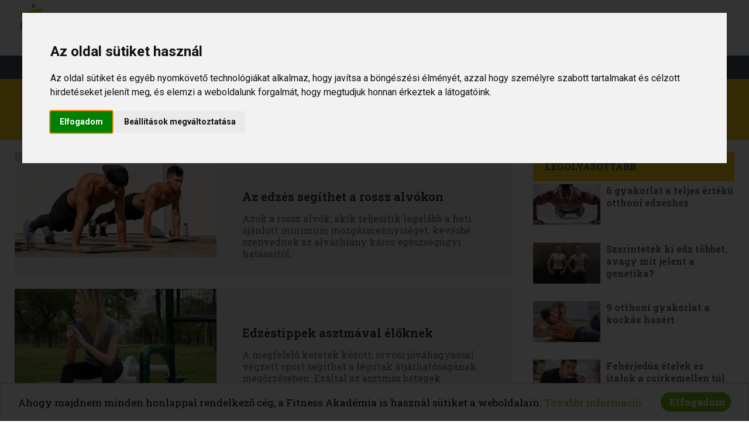

--- FILE ---
content_type: text/html; charset=UTF-8
request_url: https://www.fitness.hu/magazin/egeszseg?&amp;news_id=241&amp;page=details&amp;newsprint=I
body_size: 11023
content:

<!doctype html>
<html lang="hu">
	<head>
		<meta http-equiv="Content-Type" content="text/html; charset=UTF-8" />
		<meta name="viewport" content="width=device-width, initial-scale=1.0, minimum-scale=1.0, maximum-scale=1.0, user-scalable=0" />
		<meta name="facebook-domain-verification" content="ryoz8cifpo0yt1dr6ezzf36zo5150g" />
		
		<!--

************************************************************************
* PatroNet CMS - Content Management System                             *
* ========================================                             *
* Version 6.6                                                          *
* Copyright (c) 2002-2025 PatroNet Ltd., PatroNet project              *
* http://www.PatroNet.net                                              *
************************************************************************

-->
<title>Egészség - Fitness Akadémia&nbsp;</title>
<meta name="keywords" content="fitness" />
<meta name="description" content="Fitness magazinunk Egészség rovata. Cikkek, információk, érdekességek az egészséges életmódról." />
<meta property="og:title" content="" />
<meta property="og:url" content="http://www.fitness.hu/magazin/egeszseg?&amp;amp;news_id=241&amp;amp;page=details&amp;amp;newsprint=I" />
<meta name="dcterms.title" content="Egészség" />
<meta name="dcterms.description" content="Fitness magazinunk Egészség rovata. Cikkek, információk, érdekességek az egészséges életmódról." />
<meta name="dcterms.subject" content="fitness" />
<meta name="dcterms.format " content="text/html" />
<meta name="dcterms.publisher" content="Fitness Akadémia" />
<meta name="google-site-verification" content="IF5yNCLTNEIRdCiXyaQff_vN72Q07UNnrMCqbS1Z9Po" />
<meta name="author" content="Fitness Akadémia" />
<meta name="application-name" content="PatroNet 6.6 - Express - http://www.patronet.net" />
<base href='https://www.fitness.hu/' target='_self' />

<link rel="alternate" type="application/rss+xml" title="Fitness Akadémia" href="https://www.fitness.hu/rss.php" />

<script>
	var CurSH = '1111';
	var layoutID = 18;
	var module = 'OE-News';
</script>
<script src="/javascript/jquery/jquery-1.12.4.min.js"></script>
<script src="/javascript/common.packed.js?ch=20170313"></script>

<link rel="stylesheet" id="fixCSS" href="/arculat/System/style/fixstyle.css" media="screen" type="text/css" />

<link rel="stylesheet" id="formCSS" href="/modules/FormSender/style/builtform-theme-default.css" media="screen" type="text/css" />
<link rel="stylesheet" type="text/css"  media="print" href="/parameters/fitness/documents/oecms/print.css" />


        <link rel="canonical" href="http://www.fitness.hu/magazin/egeszseg?&amp;news_id=241&amp;page=details&amp;newsprint=I" />

		<!-- BEGIN SITE CSS -->	<link rel="stylesheet" href="parameters/fitness/documents/oecms/oecms_style_20210811975121.css" media="screen" type="text/css" id="pn_stylelink_style" /><!-- END SITE CSS -->
<!-- fonts -->
		<!-- Roboto					font-family: 'Roboto' -->
			<link href='//fonts.googleapis.com/css?family=Roboto:400,700,400italic,700italic&amp;subset=latin,latin-ext' rel='stylesheet' type='text/css'>
		<!-- Roboto Slab			font-family: 'Roboto Slab' -->
			<link href='//fonts.googleapis.com/css?family=Roboto+Slab:400,700&amp;subset=latin,latin-ext' rel='stylesheet' type='text/css'>
<!-- some script -->
		<script>
			var whereisp = "/parameters/fitness/";
			window.___gcfg = {
			lang: 'hu-HU',
			parsetags: 'onload'
			};
			window.cookieconsent_options = {"message":"Ahogy majdnem minden honlappal rendelkező cég, a Fitness Akadémia is használ sütiket a weboldalain.","dismiss":"Elfogadom","learnMore":"További információ","link":"https://www.fitness.hu/cookie","theme":"light-bottom"};

		</script>
		<script src="https://apis.google.com/js/platform.js" async defer></script>
		<script src="https://maps.googleapis.com/maps/api/js?v=3.exp&amp;key=AIzaSyAkdBwQJtR4iTSkRUZ2p8n6oPh9msQtRV8"></script>

<!-- 3rd party libraries -->
		<script src="/javascript/jquery_plugins/qTip/jquery.qtip.min.js"></script>
        <link rel="stylesheet" href="parameters/fitness/templates/qtip.css" />
        <link rel="stylesheet" href="parameters/fitness/templates/animate.css" />
		<script src="parameters/fitness//templates/js/2015/woothemes-FlexSlider-8ed61ac/jquery.flexslider-min.js"></script>
		<script src="parameters/fitness//templates/js/hyphenator.js"></script>
		<script src="parameters/fitness/templates/jquery.cookie.js"></script>
<!-- custom libraries -->
		<script src="parameters/fitness//templates/js/2015/fitness.js"></script>
		<script src="/modules/OE-News/javascript/newsgallery.js"></script>
        <script src="//cdnjs.cloudflare.com/ajax/libs/cookieconsent2/1.0.9/cookieconsent.min.js"></script>
		<script src="parameters/fitness/templates/js/2015/anim.js"></script>

<!-- stylesheets -->

		<link rel="stylesheet" href="/parameters/fitness/customlayout/modules/cover_c_right_2015/staticstyle/default.css" type="text/css" />
		<link type="text/css" rel="stylesheet" href="/parameters/fitness/customlayout/modules/cover_c_right_2015/staticstyle/resp.css">
		<link type="text/css" rel="stylesheet" href="parameters/fitness/templates/js/2015/woothemes-FlexSlider-8ed61ac/flexslider.css">
		<link rel="stylesheet" href="parameters/fitness/templates/common.css" type="text/css" />

<!-- additional header -->
		        <!-- Facebook Pixel Code -->
        <script>
        !function(f,b,e,v,n,t,s){if(f.fbq)return;n=f.fbq=function(){n.callMethod?
        n.callMethod.apply(n,arguments):n.queue.push(arguments)};if(!f._fbq)f._fbq=n;
        n.push=n;n.loaded=!0;n.version='2.0';n.queue=[];t=b.createElement(e);t.async=!0;
        t.src=v;s=b.getElementsByTagName(e)[0];s.parentNode.insertBefore(t,s)}(window,
        document,'script','//connect.facebook.net/en_US/fbevents.js');

        fbq('init', '200162840315453');
        fbq('track', "PageView");
        </script>
        <!-- End Facebook Pixel Code -->
		<script type="application/ld+json">
        {
			"@context" :  "http://schema.org",
			"@type" : "Organization",
			"name" : "Fitness Akadémia",
			"url" : "https://www.fitness.hu",
			"sameAs" : [
			"https://www.facebook.com/FitnessAkademia",
			"https://www.instagram.com/fitness_akademia/",
			"https://www.youtube.com/user/FitnessAkademia"
         ]
        }
        </script>
        <script>
            function onSubmit(token) {
                document.getElementById("frm_nl_reg").submit();
            }

            function callback() {
                $('#nlSubmit').removeAttr('disabled');
            };
            function recaptchaExpired(){
                alert("Your Recaptcha has expired, please verify it again !");
            }
        </script>
        <script src='https://www.google.com/recaptcha/api.js?sitekey=6Lc5YAkfAAAAAEcclkYIY92gfnCstRZRl229raNu' async defer></script>

        <!-- XXX -->

        <style>
            .g-recaptcha > div{
                margin: 0 auto !important;
            }
            .g-recaptcha{
                margin-bottom: 5px;
            }
        </style>
        <!-- Google tag (gtag.js) -->
        <script async src="https://www.googletagmanager.com/gtag/js?id=AW-971432872"></script>
        <script>
            window.dataLayer = window.dataLayer || [];
            function gtag(){dataLayer.push(arguments);}
            gtag('js', new Date());

            gtag('config', 'AW-971432872');

        </script>
        <!-- Google Tag Manager -->
        <script>
            (function(w,d,s,l,i){w[l]=w[l]||[];w[l].push({'gtm.start':
                    new Date().getTime(),event:'gtm.js'});var f=d.getElementsByTagName(s)[0],
                j=d.createElement(s),dl=l!='dataLayer'?'&l='+l:'';j.async=true;j.src=
                'https://www.googletagmanager.com/gtm.js?id='+i+dl;f.parentNode.insertBefore(j,f);
            })(window,document,'script','dataLayer','GTM-WBBCBJ5');
            gtag('consent', 'default', {
                'ad_storage': 'denied',
                'ad_user_data': 'denied',
                'ad_personalization': 'denied',
                'analytics_storage': 'denied'
            });
        </script>
        <script src="parameters/fitness/templates/js/consent.js"></script>
        <script>
            document.addEventListener('DOMContentLoaded', function () {
                cookieconsent.run({
                    "website_privacy_policy_url":"https://www.fitness.hu/Adatvedelem",
                    "notice_banner_insert_legal_url":true,
                    "notice_banner_type":"interstitial", // simple, categories, categories_v2,

                    "consent_type":"express",
                    "palette":"light",
                    "language":"hu",
                    "page_load_consent_levels":["strictly-necessary"],
                    "notice_banner_reject_button_hide":true,
                    "preferences_center_close_button_hide":false,
                    "page_refresh_confirmation_buttons":false,
                    "website_name":"www.fitness.hu",
                    // "initial_data_cookie_consent":"strictly-necessary",
                    "initial_data_cookie_consent":"all",
                    "callbacks":{
                        "preferences_center_opened":()=>{
                            console.log("preferences_center_opened");
                        },
                        "scripts_specific_loaded":(level)=>{
                            console.log(level);
                            updateConsentSettings(level);
                        },
                        "preferences_saved":()=>{
                            console.log("preferences_saved");
                        },
                    },
                    "callbacks_force" : true
                });
            });

            function updateConsentSettings(consentLevel) {
                console.log(consentLevel)
                var consentSettings = {
                    'ad_storage': 'denied',
                    'analytics_storage': 'denied',
                    'ad_user_data': 'denied',
                };
                if (consentLevel === "tracking" || consentLevel === "all" || consentLevel === "statistics" || consentLevel === "targeting") {
                    consentSettings.analytics_storage = 'granted';
                }
                if (consentLevel === "marketing" ||  consentLevel === "targeting"  || consentLevel==="ad_personalization" || consentLevel === "all") {
                    consentSettings.ad_storage = 'granted';
                    consentSettings.ad_user_data = 'granted';
                    consentSettings.ad_personalization = 'granted';
                }
                gtag('consent', 'update', consentSettings);
            }

            document.addEventListener('cookie-consent-preference-change', function(event) {
                var consentLevel = event.detail.consentLevel;
                updateConsentSettings(consentLevel);
            });
        </script>
        <!-- End Google Tag Manager -->

                <!-- TikTok Pixel Code Start -->
        <script>
            !function (w, d, t) {
                w.TiktokAnalyticsObject=t;var ttq=w[t]=w[t]||[];ttq.methods=["page","track","identify","instances","debug","on","off","once","ready","alias","group","enableCookie","disableCookie","holdConsent","revokeConsent","grantConsent"],ttq.setAndDefer=function(t,e){t[e]=function(){t.push([e].concat(Array.prototype.slice.call(arguments,0)))}};for(var i=0;i<ttq.methods.length;i++)ttq.setAndDefer(ttq,ttq.methods[i]);ttq.instance=function(t){for(
                    var e=ttq._i[t]||[],n=0;n<ttq.methods.length;n++)ttq.setAndDefer(e,ttq.methods[n]);return e},ttq.load=function(e,n){var r="https://analytics.tiktok.com/i18n/pixel/events.js",o=n&&n.partner;ttq._i=ttq._i||{},ttq._i[e]=[],ttq._i[e]._u=r,ttq._t=ttq._t||{},ttq._t[e]=+new Date,ttq._o=ttq._o||{},ttq._o[e]=n||{};n=document.createElement("script")
                ;n.type="text/javascript",n.async=!0,n.src=r+"?sdkid="+e+"&lib="+t;e=document.getElementsByTagName("script")[0];e.parentNode.insertBefore(n,e)};


                ttq.load('CS788K3C77UC4S07PK30');
                ttq.page();
            }(window, document, 'ttq');
        </script>
        <!-- TikTok Pixel Code End -->

    </head>
	<body class="doc">
	    
        <noscript><img height="1" width="1" style="display:none" src="https://www.facebook.com/tr?id=200162840315453&amp;ev=PageView&amp;noscript=1" alt="fbpixel"/></noscript>


		<div id="fb-root"></div>
		<script>(function(d, s, id) {
        var js, fjs = d.getElementsByTagName(s)[0];
        if (d.getElementById(id)) return;
        js = d.createElement(s); js.id = id;
        js.src = "//connect.facebook.net/hu_HU/sdk.js#xfbml=1&version=v2.4";
        fjs.parentNode.insertBefore(js, fjs);
        }(document, 'script', 'facebook-jssdk'));</script>


		<div class="wrap">
			<div id="header-container"  >
				<header id="header">
					 <!-- OEBLOCK_AREA -->
 <!-- OEBLOCK_BEGIN:47: -->
<div class="logoimg"></div><div id='div_353'  class="r"><div id='div_242'  class="menubuttons">
 <!-- OEBLOCK_AREA -->
  <!-- OEBLOCK_AREA -->
 <!-- OEBLOCK_BEGIN:68: -->
<a href="javascript:;">
<div class="icn-search iconcircular"></div>
</a>
<a href="https://www.facebook.com/FitnessAkademia" target='_blank'>
<div class="icon-facebook"></div>
</a>
<a href="https://www.youtube.com/user/FitnessAkademia" target='_blank'>
<div class="icon-youtube"></div>
</a>
<a href="https://instagram.com/fitness_akademia/" target='_blank'>
<div class="icon-instagram"></div>
</a>
<a href="https://tiktok.com/&#64;fitnessakademia" target='_blank'>
<div class="icon-tiktok"></div>
</a>



 <!-- OEBLOCK_END:68: -->
</div><div id='div_247'  class="hallgatoi-zona-container"><div class="disp_content_text cms-user-html-content"><p style="margin: 0;"><a href="https://iskola.fitness.hu">Hallgat&oacute;i z&oacute;na</a></p></div></div></div>
 <!-- DINBLOCK_AREA -->
 

<!-- bid:125  -->

<div style="display: inline-block; padding-top: 32px">
<div class="bg_line"></div>
<div id="1439285075683_1fc69d64afedd4f406862c856f12e766" class="pncustommenumenu pncustommenumenu_site pncustommenumenu_site_headermenu2013">

<div class="menuitem" data-submenu-for="">
<a href="/" title="">Főoldal</a>
</div>

<div class="menuitem" data-submenu-for="pnsubmenu_d8245d4933691f4a93e4327fe2d9fb69">
<a href="/kepzesek/okj-kepzesek" title="">Képzések</a>
</div>

<div class="menuitem" data-submenu-for="pnsubmenu_b469987085dccddba3278aca6e63942b">
<a href="/akademiankrol" title="">Rólunk</a>
</div>

<div class="menuitem" data-submenu-for="">
<a href="/Kapcsolat" title="">Kapcsolat</a>
</div>

<div class="menuitem" data-submenu-for="">
<a href="/magazin" title="">Magazin</a>
</div>


</div>
 
<div class="headermenu2013_overflow"></div>


<div id="pnsubmenu_d8245d4933691f4a93e4327fe2d9fb69" class="headermenu2013_submenu">
    <div data-submenu-for=""><a href="/kepzesek/szakmai-kepzesek">Szakmai képzések</a></div>
    
    <div data-submenu-for=""><a href="/kepzesek/specialis-tanfolyamok">Speciális tanfolyamok</a></div>
    
    <div data-submenu-for=""><a href="/kepzesek/ujdonsagok">Újdonságok</a></div>
    
    <div data-submenu-for=""><a href="/kepzesek/online-akademia">Online Akadémia</a></div>
    
    <div data-submenu-for=""><a href="/kedvezmeny">Kedvezmények</a></div>
    
    <div data-submenu-for=""><a href="/helyszinek">Helyszínek</a></div>
    
    <div data-submenu-for=""><a href="/gyik">GYIK</a></div>
</div>

<div id="pnsubmenu_b469987085dccddba3278aca6e63942b" class="headermenu2013_submenu">
    <div data-submenu-for=""><a href="/akademiankrol">Akadémiánkról</a></div>
    
    <div data-submenu-for=""><a href="/Tanarok">Oktatóink</a></div>
    
    <div data-submenu-for=""><a href="/cegvezetes">Cégvezetés</a></div>
    
    <div data-submenu-for=""><a href="/Kepgaleria">Galéria</a></div>
</div>
<script>var menulist_temphtmlid = '1439285075683_1fc69d64afedd4f406862c856f12e766';</script><script src='parameters/fitness/extensions/OE-MenuBuilder/parsers/headermenu2013/parser.js'></script>
<!--  -->


 <!-- OEBLOCK_END:47: -->
					<div id="d_mobile">
						<div class="mobile_menu_button"></div>
						<div class="mobmenu">
							 <!-- OEBLOCK_AREA -->
 <!-- OEBLOCK_BEGIN:67: -->

 <!-- DINBLOCK_AREA -->
 

<!-- bid:142  -->

<ul id="menu_1439285075683" class="pncustommenumenu pncustommenumenu_none pncustommenumenu_none_none">
	<li><div><a href="/" data-submenuid="" title="">Főoldal</a></div></li>
	<li><div><a href="/kepzesek/okj-kepzesek" data-submenuid="pnsubmenu_0083249c06b4deef17832ae34831b94d" title="">Képzések</a></div>
<ul id="pnsubmenu_0083249c06b4deef17832ae34831b94d" class="">
	<li><div><a href="/kepzesek/szakmai-kepzesek" data-submenuid="" title="">Szakmai képzések</a></div></li>
	<li><div><a href="/kepzesek/specialis-tanfolyamok" data-submenuid="" title="">Speciális tanfolyamok</a></div></li>
	<li><div><a href="/kepzesek/ujdonsagok" data-submenuid="" title="">Újdonságok</a></div></li>
	<li><div><a href="/kepzesek/online-akademia" data-submenuid="" title="">Online Akadémia</a></div></li>
	<li><div><a href="/kedvezmeny" data-submenuid="" title="">Kedvezmények</a></div></li>
	<li><div><a href="/helyszinek" data-submenuid="" title="">Helyszínek</a></div></li>
	<li><div><a href="/gyik" data-submenuid="" title="">GYIK</a></div></li>
</ul>
</li>
	<li><div><a href="/akademiankrol" data-submenuid="pnsubmenu_25eabde3aa788fca6e160414879b1c5d" title="">Rólunk</a></div>
<ul id="pnsubmenu_25eabde3aa788fca6e160414879b1c5d" class="">
	<li><div><a href="/akademiankrol" data-submenuid="" title="">Akadémiánkról</a></div></li>
	<li><div><a href="/Tanarok" data-submenuid="" title="">Oktatóink</a></div></li>
	<li><div><a href="/cegvezetes" data-submenuid="" title="">Cégvezetés</a></div></li>
	<li><div><a href="/Kepgaleria" data-submenuid="" title="">Galéria</a></div></li>
</ul>
</li>
	<li><div><a href="/Kapcsolat" data-submenuid="" title="">Kapcsolat</a></div></li>
	<li><div><a href="/magazin" data-submenuid="" title="">Magazin</a></div></li>
</ul>

<!--  -->

<div id='div_347'  class="mob_social">
 <!-- OEBLOCK_AREA -->
  <!-- OEBLOCK_AREA -->
 <!-- OEBLOCK_BEGIN:68: -->
<a href="javascript:;">
<div class="icn-search iconcircular"></div>
</a>
<a href="https://www.facebook.com/FitnessAkademia" target='_blank'>
<div class="icon-facebook"></div>
</a>
<a href="https://www.youtube.com/user/FitnessAkademia" target='_blank'>
<div class="icon-youtube"></div>
</a>
<a href="https://instagram.com/fitness_akademia/" target='_blank'>
<div class="icon-instagram"></div>
</a>
<a href="https://tiktok.com/&#64;fitnessakademia" target='_blank'>
<div class="icon-tiktok"></div>
</a>



 <!-- OEBLOCK_END:68: -->
</div>
 <!-- OEBLOCK_END:67: -->
						</div>
					</div>
					<div class="searchbar">
						<form action="/kereses?" method="get">
							<input type="text" id="searchField" value="" placeholder="Mit keresel?" name="keywords" />
							<input type="submit" value="" id="doSearch" />
						</form>
					</div>
				</header>
			</div>
			<div id="site" class="main">
				<div id="page-top">
					 <!-- OEBLOCK_AREA -->
 <!-- OEBLOCK_BEGIN:59: -->
<div id='div_312'  class="magazin_menubar">
 <!-- DINBLOCK_AREA -->
 

<!-- bid:134  -->

<ul id="menu_1439905053692" class="pncustommenumenu pncustommenumenu_none pncustommenumenu_none_none">
	<li><div><a href="/magazin/fitness" data-submenuid="" title="">Fitness</a></div></li>
	<li><div><a href="/magazin/taplalkozas" data-submenuid="" title="">Táplálkozás</a></div></li>
	<li><div><a href="/magazin/egeszseg" data-submenuid="" title="">Egészség</a></div></li>
	<li><div><a href="/magazin/dieta-es-fogyas" data-submenuid="" title="">Diéta &amp; Fogyás</a></div></li>
	<li><div><a href="/magazin/hirek-es-erdekessegek" data-submenuid="" title="">Hírek &amp; Érdekességek</a></div></li>
</ul>

<!--  -->

</div><h2>
<span class="category_badge header" id="current_category"></span>
Magazin
</h2>
 <!-- OEBLOCK_END:59: -->
				</div>
				<div class="clear"></div>
				<div class="cnt">
					<div>
						<div id="page">
														 
	<script>
		$("#current_category").html("Egészség").show();
	</script>
	
<div class="top_news_container">
	<div class="top_news">
			<a href="magazin/2025/01/30/az-edzes-segithet-a-rossz-alvokon">
				<div class="ctr">
					<div class="news_image" style="background-image:url('/image_adv.php?ref=parameters/fitness/documents/oecms/Hirek/2025/Azedzessegithetarosszalvokon.jpg&amp;height=230');">
					</div>
					
					<div class="news_text">
						<div class="news_title">Az edzés segíthet a rossz alvókon</div>
						<div class="news_lead"><p>Azok a rossz alv&oacute;k, akik teljes&iacute;tik legal&aacute;bb a heti aj&aacute;nlott minimum mozg&aacute;smennyis&eacute;get, kev&eacute;sb&eacute; szenvednek az alv&aacute;shi&aacute;ny k&aacute;ros eg&eacute;szs&eacute;g&uuml;gyi hat&aacute;sait&oacute;l.</p></div>
					</div>
				</div>
			</a>
		</div>
	
		<div class="top_news">
			<a href="magazin/2024/05/09/edzestippek-asztmaval-eloknek">
				<div class="ctr">
					<div class="news_image" style="background-image:url('/image_adv.php?ref=parameters/fitness/documents/oecms/Hirek/2023/Magazin05/Edzesasztmasan.jpeg&amp;height=230');">
					</div>
					
					<div class="news_text">
						<div class="news_title">Edzéstippek asztmával élőknek</div>
						<div class="news_lead"><p>A megfelelő keretek k&ouml;z&ouml;tt, orvosi j&oacute;v&aacute;hagy&aacute;ssal v&eacute;gzett sport seg&iacute;thet a l&eacute;gutak &aacute;tj&aacute;rhat&oacute;s&aacute;g&aacute;nak megőrz&eacute;s&eacute;ben. Ez&aacute;ltal az asztm&aacute;s betegek &eacute;letminős&eacute;g&eacute;nek jav&iacute;t&aacute;s&aacute;ban is.</p></div>
					</div>
				</div>
			</a>
		</div>
	
		<div class="top_news">
			<a href="magazin/2024/02/23/ezert-fontos-a-b12-vitamin-mi-tortenik-ha-hianyzik">
				<div class="ctr">
					<div class="news_image" style="background-image:url('/image_adv.php?ref=parameters/fitness/documents/oecms/Hirek/2023/B12vitamin.jpeg&amp;height=230');">
					</div>
					
					<div class="news_text">
						<div class="news_title">Ezért fontos a B12-vitamin. Mi történik, ha hiányzik?</div>
						<div class="news_lead"><p>A kobalamin nagyon fontos a testednek: m&eacute;g a DNS &eacute;s a v&ouml;r&ouml;sv&eacute;rtestek k&eacute;pz&eacute;s&eacute;hez is sz&uuml;ks&eacute;ges. Mivel azonban az emberi szervezet nem tudja &bdquo;mag&aacute;t&oacute;l&rdquo; elő&aacute;ll&iacute;tani, mindennap &eacute;trendi &uacute;ton kell p&oacute;tolni.</p></div>
					</div>
				</div>
			</a>
		</div>
	
		<div class="top_news">
			<a href="magazin/2023/12/05/13-dolog-ami-tonkreteheti-az-alvasod">
				<div class="ctr">
					<div class="news_image" style="background-image:url('/image_adv.php?ref=parameters/fitness/documents/oecms/Hirek/2023/Magazin12/alvaszavar.jpg&amp;height=230');">
					</div>
					
					<div class="news_text">
						<div class="news_title">13 dolog, ami tönkreteheti az alvásod</div>
						<div class="news_lead"><p>&Ouml;sszeszedt&uuml;k az &aacute;lmatlans&aacute;g m&ouml;g&ouml;tt &aacute;ll&oacute; 13 leggyakoribb okot.</p></div>
					</div>
				</div>
			</a>
		</div>
	
		<div class="top_news">
			<a href="magazin/2023/10/27/gondoltad-volna-ez-a-sport-a-legjobb-a-szivnek">
				<div class="ctr">
					<div class="news_image" style="background-image:url('/image_adv.php?ref=parameters/fitness/documents/oecms/Hirek/2023/Magazin10/Nordicwalking.jpg&amp;height=230');">
					</div>
					
					<div class="news_text">
						<div class="news_title">Gondoltad volna? Ez a sport a legjobb a szívnek</div>
						<div class="news_lead"><p>Vajon melyik lehet az a sport, amelyik a kutat&aacute;si eredm&eacute;nyek szerint a t&ouml;bbi edz&eacute;sform&aacute;n&aacute;l is jobbat tesz mind a ment&aacute;lis, mind pedig a fizikai eg&eacute;szs&eacute;gnek? Fogadjunk, hogy egy m&aacute;sik jutna r&ouml;gt&ouml;n eszedbe!</p></div>
					</div>
				</div>
			</a>
		</div>
	
		<div class="top_news">
			<a href="magazin/2023/09/26/napi-8-pohar-viz-es-kotelezo-reggeli-a-7-leggyakoribb-egeszseg-tevhit">
				<div class="ctr">
					<div class="news_image" style="background-image:url('/image_adv.php?ref=parameters/fitness/documents/oecms/Hirek/2023/Magazin09/7gyakoriegeszsegtevhit.jpg&amp;height=230');">
					</div>
					
					<div class="news_text">
						<div class="news_title">Napi 8 pohár víz és kötelező reggeli? A 7 leggyakoribb egészség-tévhit</div>
						<div class="news_lead"><p>Vajon mi (nem) kell ahhoz, hogy eg&eacute;szs&eacute;ges legy&eacute;l? &Ouml;sszegyűjt&ouml;tt&uuml;nk n&eacute;h&aacute;ny olyan &ndash; &aacute;ltal&aacute;nos igazs&aacute;gk&eacute;nt kezelt &ndash; felt&eacute;telez&eacute;st, amiknek semmif&eacute;le tudom&aacute;nyos alapja nincs.</p></div>
					</div>
				</div>
			</a>
		</div>
	
		<div class="top_news">
			<a href="magazin/2023/06/15/ha-mosolyogsz-akkor-a-vilag-a-tudosok-szerint-is-visszamosolyog">
				<div class="ctr">
					<div class="news_image" style="background-image:url('/image_adv.php?ref=parameters/fitness/documents/oecms/Hirek/2023/Magazin6/Mosoly.jpg&amp;height=230');">
					</div>
					
					<div class="news_text">
						<div class="news_title">Ha mosolyogsz, akkor a világ a tudósok szerint is visszamosolyog</div>
						<div class="news_lead"><p>Nem v&eacute;letlen, hogy a mosoly ereje a legnagyobb &iacute;r&oacute;kat, k&ouml;ltőket &eacute;s dalszerzőket is megihlette. Van benne valami, amitől megv&aacute;ltozik az eg&eacute;sz ember kisug&aacute;rz&aacute;sa, &eacute;s j&oacute; &eacute;rz&eacute;st ad. Egy friss kutat&aacute;sb&oacute;l kider&uuml;l, hogy nem csup&aacute;n a k&eacute;pzelet&uuml;nkben j&aacute;tsz&oacute;dik le ez a folyamat!</p></div>
					</div>
				</div>
			</a>
		</div>
	
		<div class="top_news">
			<a href="magazin/2023/03/14/11-aprosag-amit-itt-es-most-megtehetsz-a-legjobb-formadert">
				<div class="ctr">
					<div class="news_image" style="background-image:url('/image_adv.php?ref=parameters/fitness/documents/oecms/Hirek/2023/Magazin03/legjobbforma.jpg&amp;height=230');">
					</div>
					
					<div class="news_text">
						<div class="news_title">11 apróság, amit itt és most megtehetsz a legjobb formádért</div>
						<div class="news_lead"><p>Nem kell a feje tetej&eacute;re &aacute;ll&iacute;tanod a vil&aacute;got vagy a szok&aacute;saidat az&eacute;rt, hogy eg&eacute;szs&eacute;gesebb legy&eacute;l. Ak&aacute;r itt &eacute;s most is d&ouml;nthetsz &uacute;gy, hogy teszel egy kicsi, de nagyon fontos l&eacute;p&eacute;st a legjobb form&aacute;d fel&eacute;.</p></div>
					</div>
				</div>
			</a>
		</div>
	
		<div class="top_news">
			<a href="magazin/2022/11/28/13-dolog-amivel-mindennap-artasz-az-izuleteidnek">
				<div class="ctr">
					<div class="news_image" style="background-image:url('/image_adv.php?ref=parameters/fitness/documents/oecms/Hirek/2222/Magazin11/13dologamivelartaszazizuleteidnek.jpg&amp;height=230');">
					</div>
					
					<div class="news_text">
						<div class="news_title">13 dolog, amivel mindennap ártasz az ízületeidnek</div>
						<div class="news_lead"><p>&bdquo;Addig j&oacute;, ameddig nem &eacute;rzed, hogy van&rdquo; &ndash; szokt&aacute;k mondani a sajg&aacute;sra hajlamos testr&eacute;szekről a sz&eacute;pkor&uacute;ak. Bizony, ebbe gyakran az &iacute;z&uuml;letek is beletartoznak, amelyek kellemetlen panaszokkal jelzik, ha nem vigy&aacute;zol r&aacute;juk el&eacute;gg&eacute;.</p></div>
					</div>
				</div>
			</a>
		</div>
	
		<div class="top_news">
			<a href="magazin/2022/10/17/igy-art-a-testednek-ha-nem-mozogsz-2-hetig">
				<div class="ctr">
					<div class="news_image" style="background-image:url('/image_adv.php?ref=parameters/fitness/documents/oecms/Hirek/2222/Magazin10/Nemmozogsz2hetig.jpeg&amp;height=230');">
					</div>
					
					<div class="news_text">
						<div class="news_title">Így árt a testednek, ha nem mozogsz 2 hétig</div>
						<div class="news_lead"><p>A mozg&aacute;s nemcsak a kal&oacute;ri&aacute;k el&eacute;get&eacute;s&eacute;ről &eacute;s a fogy&aacute;sr&oacute;l sz&oacute;l. Sajnos az eg&eacute;szs&eacute;ged forog kock&aacute;n, ha t&uacute;l sokat lust&aacute;lkodsz.</p></div>
					</div>
				</div>
			</a>
		</div>
	<div class="stepper_cnt">
        
        <div class="page">1</div>
        <a href="magazin/egeszseg?oldal=2">2</a>
        
        <a href="magazin/egeszseg?oldal=3">3</a>
        
        <a href="magazin/egeszseg?oldal=4">4</a>
        
        <a href="magazin/egeszseg?oldal=5">5</a>
    </div>
</div>
						</div>
						<div id="page-right">
							 <!-- OEBLOCK_AREA -->
 <!-- OEBLOCK_BEGIN:60: -->

 <!-- DINBLOCK_AREA -->
 

<!-- bid:135  -->
  

<div class="magazin_sidebar_box">
	<div class="box_title">LEGOLVASOTTABB</div>
	<div class="box_content">
		<a href="magazin/2016/02/12/6-gyakorlat-a-teljes-erteku-otthoni-edzeshez">
			<div class="box_item">
				<div class="imgcontainer" style="display: none" data-id></div>
				<div class="img" style="background-image:url('/image_adv.php?ref=parameters/fitness/documents/oecms/Hirek/2016/Magazin02/6gyakorlat.jpg&height=100&quality=65')"></div>
				<div class="item_text">
					6 gyakorlat a teljes értékű otthoni edzéshez
				</div>
			</div>
		</a>
		
		<a href="magazin/2017/05/25/szerintetek-ki-edz-tobbet-avagy-mit-jelent-a-genetika">
			<div class="box_item">
				<div class="imgcontainer" style="display: none" data-id></div>
				<div class="img" style="background-image:url('/image_adv.php?ref=parameters/fitness/documents/oecms/Hirek/2017/Magazin05/Avar.jpg&height=100&quality=65')"></div>
				<div class="item_text">
					Szerintetek ki edz többet, avagy mit jelent a genetika?
				</div>
			</div>
		</a>
		
		<a href="magazin/2016/10/12/9-otthoni-gyakorlat-a-kockas-hasert">
			<div class="box_item">
				<div class="imgcontainer" style="display: none" data-id></div>
				<div class="img" style="background-image:url('/image_adv.php?ref=parameters/fitness/documents/oecms/Hirek/2016/Magazin10/hasizom2.jpg&height=100&quality=65')"></div>
				<div class="item_text">
					9 otthoni gyakorlat a kockás hasért
				</div>
			</div>
		</a>
		
		<a href="magazin/2016/08/18/feherjedus-etelek-es-italok-a-csirkemellen-tul">
			<div class="box_item">
				<div class="imgcontainer" style="display: none" data-id></div>
				<div class="img" style="background-image:url('/image_adv.php?ref=parameters/fitness/documents/oecms/Hirek/2016/Magazin08/Feherjedus.jpg&height=100&quality=65')"></div>
				<div class="item_text">
					Fehérjedús ételek és italok a csirkemellen túl
				</div>
			</div>
		</a> 
	</div>
</div>

<!--  -->


 <!-- OEBLOCK_END:60: -->
 <!-- OEBLOCK_AREA -->
 <!-- OEBLOCK_BEGIN:61: -->
<div id='div_316'  class="magazin_sidebar_box"><div id='div_317'  class="box_title"><div class="disp_content_text cms-user-html-content">Csatlakozz hozzánk</div></div><div id='div_319'  class="box_content"><div class="fb-page" data-href="https://www.facebook.com/FitnessAkademia" data-height="100%" data-small-header="false" data-adapt-container-width="true" data-hide-cover="false" data-show-facepile="true" data-show-posts="false"><div class="fb-xfbml-parse-ignore"><blockquote cite="https://www.facebook.com/FitnessAkademia"><a href="https://www.facebook.com/FitnessAkademia">Fitness Akadémia</a></blockquote></div></div></div></div>
 <!-- OEBLOCK_END:61: -->
 <!-- OEBLOCK_AREA -->
 <!-- OEBLOCK_BEGIN:66: -->
<div id='div_340'  class="magazin_sidebar_box"><div id='div_341'  class="box_content">
 <!-- DINBLOCK_AREA -->
 

<!-- bid:149  -->

	<div class="mag_news_blck_container">
		<a href="magazin/2023/09/05/50000-ft-kedvezmeny" class="mag_news_blck default">
			<div class="mag_news_blck lazy" data-bg="/image_adv.php?ref=parameters/fitness/documents/oecms/Hirek/Cmlap/VEBcimlap.jpg&height=180&quality=70">
				<div class="x">
					<div class="mnb_title">50.000 Ft kedvezmény</div>
				</div>
			</div>
		</a>
        <a href="https://www.fitness.hu/kepzesek/szakmai-kepzesek" class="mag_news_blck kapcsolodo">
			<div class="mag_news_blck lazy" data-bg="/image_adv.php?ref=parameters/fitness/documents/oecms/Hirek/Cmlap/VEBcimlap.jpg&height=180&quality=70">
				<div class="x">
					<div class="mnb_title">50.000 Ft kedvezmény</div>
				</div>
			</div>
		</a>
	</div>
	
	<div class="mag_news_blck_container">
		<a href="magazin/2020/04/18/szakmai-kepzesek" class="mag_news_blck default">
			<div class="mag_news_blck lazy" data-bg="/image_adv.php?ref=parameters/fitness/documents/oecms/Hirek/Cmlap/SZE.jpg&height=180&quality=70">
				<div class="x">
					<div class="mnb_title">Szakmai képzések</div>
				</div>
			</div>
		</a>
        <a href="https://www.fitness.hu/kepzesek/szakmai-kepzesek" class="mag_news_blck kapcsolodo">
			<div class="mag_news_blck lazy" data-bg="/image_adv.php?ref=parameters/fitness/documents/oecms/Hirek/Cmlap/SZE.jpg&height=180&quality=70">
				<div class="x">
					<div class="mnb_title">Szakmai képzések</div>
				</div>
			</div>
		</a>
	</div>
	
	<div class="mag_news_blck_container">
		<a href="magazin/2021/01/16/szemelyi-edzo" class="mag_news_blck default">
			<div class="mag_news_blck lazy" data-bg="/image_adv.php?ref=parameters/fitness/documents/oecms/Hirek/Cmlap/SZEcimlap3.jpg&height=180&quality=70">
				<div class="x">
					<div class="mnb_title">Személyi edző</div>
				</div>
			</div>
		</a>
        <a href="https://www.fitness.hu/kepzesek/okj-kepzesek/szemelyi-edzo" class="mag_news_blck kapcsolodo">
			<div class="mag_news_blck lazy" data-bg="/image_adv.php?ref=parameters/fitness/documents/oecms/Hirek/Cmlap/SZEcimlap3.jpg&height=180&quality=70">
				<div class="x">
					<div class="mnb_title">Személyi edző</div>
				</div>
			</div>
		</a>
	</div>
	
	<div class="mag_news_blck_container">
		<a href="magazin/2016/09/01/cross-training-instruktor" class="mag_news_blck default">
			<div class="mag_news_blck lazy" data-bg="/image_adv.php?ref=parameters/fitness/documents/oecms/Hirek/Cmlap/CrossTraining2.jpg&height=180&quality=70">
				<div class="x">
					<div class="mnb_title">Cross training instruktor</div>
				</div>
			</div>
		</a>
        <a href="http://www.fitness.hu/kepzesek/specialis-tanfolyamok/cross-training-instruktor" class="mag_news_blck kapcsolodo">
			<div class="mag_news_blck lazy" data-bg="/image_adv.php?ref=parameters/fitness/documents/oecms/Hirek/Cmlap/CrossTraining2.jpg&height=180&quality=70">
				<div class="x">
					<div class="mnb_title">Cross training instruktor</div>
				</div>
			</div>
		</a>
	</div>

<!--  -->

</div></div>
 <!-- OEBLOCK_END:66: -->

						</div>
					</div>
				</div>
				<div class="clear"></div>
			</div>
			<div id="footer"  >
				<div class="hirlevel-feliratkozas">
					 <!-- OEBLOCK_AREA -->
 <!-- OEBLOCK_BEGIN:54: -->
<div id='div_285'  class="jo_hireink_vannak_container lazy" data-bg="/image_adv.php?ref=/parameters/fitness/templates/img/2015/johireinkvannakbg.png&amp;width=1259&quality=50"><div id='div_286'  class="jo_hireink_vannak"><span  >Jó híreink vannak.</span>
<div class="disp_content_text cms-user-html-content"><p>Iratkozz fel, hogy mindig frissen értesülj aktuális képzéseinkről, akcióinkról!</p></div><form action="index.php?name=OE-Newsletter&file=index&func=AddNewsletterUser" enctype="multipart/form-data" method="post" id="frm_nl_reg" style="display: inline;">
<table id="newslettersub">
<tbody>
<tr>
<td><input name="nev" type="text" class="newsl_input" id="name" placeholder="Keresztnév" /></td>
<td><input name="email" type="email" class="newsl_input" id="email" placeholder="E-mail címem" /><input name="groupID" type="hidden" value="28" /></td>
</tr>
<tr>
<td colspan="2" id="subb">
<div class="g-recaptcha" data-sitekey="6Lc5YAkfAAAAAEcclkYIY92gfnCstRZRl229raNu"  data-callback='callback'
        data-action='submit' data-expired-callback="recaptchaExpired"></div>

<div id="pp_cnt">
<input type="checkbox" name="ppch" id="ppch" required > Elolvastam és elfogadom az <a href="/adatvedelem">Adatkezelési tájékoztatót</a>.
</div>
<input type="button" value="feliratkozom" class="submit" onclick="onSubmit()" disabled=disabled id="nlSubmit" /></td>
</tr>
</tbody>
</table>
</form></div></div>
 <!-- OEBLOCK_END:54: -->
				</div>
				<div id="felso-footer">
					 <!-- OEBLOCK_AREA -->
 <!-- OEBLOCK_BEGIN:50: -->
<div id='div_259'  class="content"><div id='div_260'  class="facebook_container"><div class="fb-page" data-href="https://www.facebook.com/FitnessAkademia" data-tabs="timeline" data-height="235px" data-small-header="false" data-adapt-container-width="true" data-hide-cover="false" data-show-facepile="true"><div class="fb-xfbml-parse-ignore"><blockquote cite="https://www.facebook.com/FitnessAkademia"><a href="https://www.facebook.com/FitnessAkademia">Fitness Akadémia</a></blockquote></div></div></div><div id='div_261'  class="link_container"><div id='div_262'  class="link"><h4  >Fitness Akadémia</h4>

 <!-- DINBLOCK_AREA -->
 

<!-- bid:127  -->

<ul id="menu_1439374304594" class="pncustommenumenu pncustommenumenu_none pncustommenumenu_none_none">
	<li><div><a href="/kepzesek/okj-kepzesek" data-submenuid="" title="">Képzések</a></div></li>
	<li><div><a href="/akademiankrol" data-submenuid="" title="">Rólunk</a></div></li>
	<li><div><a href="/magazin" data-submenuid="" title="">Magazin</a></div></li>
</ul>

<!--  -->

</div><div id='div_265'  class="link"><h4  >Csatlakozz</h4>

 <!-- DINBLOCK_AREA -->
 

<!-- bid:128  -->

<ul id="menu_1439374365671" class="pncustommenumenu pncustommenumenu_none pncustommenumenu_none_none">
	<li><div><a href="javascript:scroll2nl();" data-submenuid="" title="">Hírlevél</a></div></li>
	<li><div><a href="https://www.facebook.com/FitnessAkademia" data-submenuid="" title="">Facebook</a></div></li>
	<li><div><a href="https://instagram.com/fitness_akademia/" data-submenuid="" title="">Instagram</a></div></li>
	<li><div><a href="https://www.youtube.com/user/FitnessAkademia" data-submenuid="" title="">YouTube</a></div></li>
	<li><div><a href="https://www.tiktok.com/@fitnessakademia" data-submenuid="" title="">TikTok</a></div></li>
</ul>

<!--  -->

</div><div id='div_269'  class="link"><h4  >Kapcsolat</h4>
<div class="disp_content_text cms-user-html-content"><p>1033 Bp., H&eacute;v&iacute;zi &uacute;t 1.<br /> H&eacute;tfőtől - p&eacute;ntekig, 10-14 &oacute;r&aacute;ig</p>
<table id="contact_table">
<tbody>
<tr>
<td>Mobil:</td>
<td>+36 (30) 506-0483</td>
</tr>
<tr>
<td>E-mail:</td>
<td><a href="mailto:titkarsag--.at.--fitnessakademia.hu">titkarsag--.at.--fitnessakademia.hu</a></td>
</tr>
</tbody>
</table>
<p>Nyilv&aacute;ntart&aacute;sba v&eacute;teli sz&aacute;m:</p>
<p>B/2020/000294</p>
<p>Enged&eacute;lysz&aacute;m: E/2021/000022</p></div></div></div></div>
 <!-- OEBLOCK_END:50: -->
				</div>
				<div id="also-footer">
					 <!-- OEBLOCK_AREA -->
 <!-- OEBLOCK_BEGIN:49: -->
<div id='div_250'  class="content"><div id='div_258'  class="m_container"><div class="disp_content_text cms-user-html-content">Copyright &copy; Minden jog fenntartva. Fitness Akadémia</div>
 <!-- DINBLOCK_AREA -->
 

<!-- bid:126  -->

<ul id="menu_1439369359443" class="pncustommenumenu pncustommenumenu_none pncustommenumenu_none_none">
	<li><div><a href="/Impresszum" data-submenuid="" title="">Impresszum</a></div></li>
	<li><div><a href="/Adatvedelem" data-submenuid="" title="">Adatvédelem</a></div></li>
	<li><div><a href="/felhasznalasi-feltetelek" data-submenuid="" title="">Felhasználási feltételek</a></div></li>
	<li><div><a href="/aszf" data-submenuid="" title="">ÁSZF</a></div></li>
</ul>

<!--  -->

</div><div id='div_253'  class="add_container"><div id='div_254'  class="add"><div class="disp_content_text cms-user-html-content"><p>Programoz&aacute;s: <a href="https://patronet.hu" target="_blank">PatroNet</a></p></div></div><div id='div_255'  class="add"><div class="disp_content_text cms-user-html-content"><p>Design: <span style="color: #78be20;">Cyberd&uuml;rer</span></p></div></div></div></div>
 <!-- OEBLOCK_END:49: -->
				</div>
			</div>
		</div>

		<div style="display: none">
	<script>
		$( function(){
			$.getScript( "/javascript/stat.js" )
				.done(function( script, textStatus ) {
					stat(0,'',"hun","www.fitness.hu");
			})
		})
	</script>
</div>

    <script>
        function logElementEvent(eventName, element) {
            console.log(Date.now(), eventName, element.getAttribute("data-src"));
        }

        var callback_enter = function (element) {
            logElementEvent("🔑 ENTERED", element);
        };
        var callback_exit = function (element) {
            logElementEvent("🚪 EXITED", element);
        };
        var callback_loading = function (element) {
            logElementEvent("⌚ LOADING", element);
        };
        var callback_loaded = function (element) {
            logElementEvent("👍 LOADED", element);
        };
        var callback_error = function (element) {
            logElementEvent("💀 ERROR", element);
            element.src =
                "https://via.placeholder.com/440x560/?text=Error+Placeholder";
        };
        var callback_finish = function () {
            logElementEvent("✔️ FINISHED", document.documentElement);
        };
        var callback_cancel = function (element) {
            logElementEvent("🔥 CANCEL", element);
        };

        window.lazyLoadOptions = {
            threshold: 0,
            // Assign the callbacks defined above
            callback_enter: callback_enter,
            callback_exit: callback_exit,
            callback_cancel: callback_cancel,
            callback_loading: callback_loading,
            callback_loaded: callback_loaded,
            callback_error: callback_error,
            callback_finish: callback_finish
        };
        window.addEventListener(
            "LazyLoad::Initialized",
            function (e) {
                console.log(e.detail.instance);
            },
            false
        );
    </script>
    <script async src="https://cdn.jsdelivr.net/npm/vanilla-lazyload@17.8.3/dist/lazyload.min.js"></script>

	</body>
</html>


--- FILE ---
content_type: text/html; charset=UTF-8
request_url: https://www.fitness.hu/admin.php?op=tool&tool=popupsjs&CurSH=1111&_=1762968541968
body_size: 6
content:
1111


--- FILE ---
content_type: text/html; charset=UTF-8
request_url: https://www.fitness.hu/stat_proxy.php?data=736974653D7777772E6669746E6573732E687526646973706C61793D3132383078373230267573657269643D302667726F757069643D3026736974656C616E673D68756E267265666572657275726C3D26706167653D68747470732533412F2F7777772E6669746E6573732E68752F6D6167617A696E2F656765737A736567253346253236616D702533426E6577735F6964253344323431253236616D702533427061676525334464657461696C73253236616D702533426E6577737072696E74253344492674696D657A6F6E653D2D30303A3030263234353038343234
body_size: 45
content:
okGIF89a  �  ���f  !�    ,       D ;

--- FILE ---
content_type: text/html; charset=utf-8
request_url: https://www.google.com/recaptcha/api2/anchor?ar=1&k=6Lc5YAkfAAAAAEcclkYIY92gfnCstRZRl229raNu&co=aHR0cHM6Ly93d3cuZml0bmVzcy5odTo0NDM.&hl=en&v=naPR4A6FAh-yZLuCX253WaZq&size=normal&sa=submit&anchor-ms=20000&execute-ms=15000&cb=nx5v686ss9ra
body_size: 45547
content:
<!DOCTYPE HTML><html dir="ltr" lang="en"><head><meta http-equiv="Content-Type" content="text/html; charset=UTF-8">
<meta http-equiv="X-UA-Compatible" content="IE=edge">
<title>reCAPTCHA</title>
<style type="text/css">
/* cyrillic-ext */
@font-face {
  font-family: 'Roboto';
  font-style: normal;
  font-weight: 400;
  src: url(//fonts.gstatic.com/s/roboto/v18/KFOmCnqEu92Fr1Mu72xKKTU1Kvnz.woff2) format('woff2');
  unicode-range: U+0460-052F, U+1C80-1C8A, U+20B4, U+2DE0-2DFF, U+A640-A69F, U+FE2E-FE2F;
}
/* cyrillic */
@font-face {
  font-family: 'Roboto';
  font-style: normal;
  font-weight: 400;
  src: url(//fonts.gstatic.com/s/roboto/v18/KFOmCnqEu92Fr1Mu5mxKKTU1Kvnz.woff2) format('woff2');
  unicode-range: U+0301, U+0400-045F, U+0490-0491, U+04B0-04B1, U+2116;
}
/* greek-ext */
@font-face {
  font-family: 'Roboto';
  font-style: normal;
  font-weight: 400;
  src: url(//fonts.gstatic.com/s/roboto/v18/KFOmCnqEu92Fr1Mu7mxKKTU1Kvnz.woff2) format('woff2');
  unicode-range: U+1F00-1FFF;
}
/* greek */
@font-face {
  font-family: 'Roboto';
  font-style: normal;
  font-weight: 400;
  src: url(//fonts.gstatic.com/s/roboto/v18/KFOmCnqEu92Fr1Mu4WxKKTU1Kvnz.woff2) format('woff2');
  unicode-range: U+0370-0377, U+037A-037F, U+0384-038A, U+038C, U+038E-03A1, U+03A3-03FF;
}
/* vietnamese */
@font-face {
  font-family: 'Roboto';
  font-style: normal;
  font-weight: 400;
  src: url(//fonts.gstatic.com/s/roboto/v18/KFOmCnqEu92Fr1Mu7WxKKTU1Kvnz.woff2) format('woff2');
  unicode-range: U+0102-0103, U+0110-0111, U+0128-0129, U+0168-0169, U+01A0-01A1, U+01AF-01B0, U+0300-0301, U+0303-0304, U+0308-0309, U+0323, U+0329, U+1EA0-1EF9, U+20AB;
}
/* latin-ext */
@font-face {
  font-family: 'Roboto';
  font-style: normal;
  font-weight: 400;
  src: url(//fonts.gstatic.com/s/roboto/v18/KFOmCnqEu92Fr1Mu7GxKKTU1Kvnz.woff2) format('woff2');
  unicode-range: U+0100-02BA, U+02BD-02C5, U+02C7-02CC, U+02CE-02D7, U+02DD-02FF, U+0304, U+0308, U+0329, U+1D00-1DBF, U+1E00-1E9F, U+1EF2-1EFF, U+2020, U+20A0-20AB, U+20AD-20C0, U+2113, U+2C60-2C7F, U+A720-A7FF;
}
/* latin */
@font-face {
  font-family: 'Roboto';
  font-style: normal;
  font-weight: 400;
  src: url(//fonts.gstatic.com/s/roboto/v18/KFOmCnqEu92Fr1Mu4mxKKTU1Kg.woff2) format('woff2');
  unicode-range: U+0000-00FF, U+0131, U+0152-0153, U+02BB-02BC, U+02C6, U+02DA, U+02DC, U+0304, U+0308, U+0329, U+2000-206F, U+20AC, U+2122, U+2191, U+2193, U+2212, U+2215, U+FEFF, U+FFFD;
}
/* cyrillic-ext */
@font-face {
  font-family: 'Roboto';
  font-style: normal;
  font-weight: 500;
  src: url(//fonts.gstatic.com/s/roboto/v18/KFOlCnqEu92Fr1MmEU9fCRc4AMP6lbBP.woff2) format('woff2');
  unicode-range: U+0460-052F, U+1C80-1C8A, U+20B4, U+2DE0-2DFF, U+A640-A69F, U+FE2E-FE2F;
}
/* cyrillic */
@font-face {
  font-family: 'Roboto';
  font-style: normal;
  font-weight: 500;
  src: url(//fonts.gstatic.com/s/roboto/v18/KFOlCnqEu92Fr1MmEU9fABc4AMP6lbBP.woff2) format('woff2');
  unicode-range: U+0301, U+0400-045F, U+0490-0491, U+04B0-04B1, U+2116;
}
/* greek-ext */
@font-face {
  font-family: 'Roboto';
  font-style: normal;
  font-weight: 500;
  src: url(//fonts.gstatic.com/s/roboto/v18/KFOlCnqEu92Fr1MmEU9fCBc4AMP6lbBP.woff2) format('woff2');
  unicode-range: U+1F00-1FFF;
}
/* greek */
@font-face {
  font-family: 'Roboto';
  font-style: normal;
  font-weight: 500;
  src: url(//fonts.gstatic.com/s/roboto/v18/KFOlCnqEu92Fr1MmEU9fBxc4AMP6lbBP.woff2) format('woff2');
  unicode-range: U+0370-0377, U+037A-037F, U+0384-038A, U+038C, U+038E-03A1, U+03A3-03FF;
}
/* vietnamese */
@font-face {
  font-family: 'Roboto';
  font-style: normal;
  font-weight: 500;
  src: url(//fonts.gstatic.com/s/roboto/v18/KFOlCnqEu92Fr1MmEU9fCxc4AMP6lbBP.woff2) format('woff2');
  unicode-range: U+0102-0103, U+0110-0111, U+0128-0129, U+0168-0169, U+01A0-01A1, U+01AF-01B0, U+0300-0301, U+0303-0304, U+0308-0309, U+0323, U+0329, U+1EA0-1EF9, U+20AB;
}
/* latin-ext */
@font-face {
  font-family: 'Roboto';
  font-style: normal;
  font-weight: 500;
  src: url(//fonts.gstatic.com/s/roboto/v18/KFOlCnqEu92Fr1MmEU9fChc4AMP6lbBP.woff2) format('woff2');
  unicode-range: U+0100-02BA, U+02BD-02C5, U+02C7-02CC, U+02CE-02D7, U+02DD-02FF, U+0304, U+0308, U+0329, U+1D00-1DBF, U+1E00-1E9F, U+1EF2-1EFF, U+2020, U+20A0-20AB, U+20AD-20C0, U+2113, U+2C60-2C7F, U+A720-A7FF;
}
/* latin */
@font-face {
  font-family: 'Roboto';
  font-style: normal;
  font-weight: 500;
  src: url(//fonts.gstatic.com/s/roboto/v18/KFOlCnqEu92Fr1MmEU9fBBc4AMP6lQ.woff2) format('woff2');
  unicode-range: U+0000-00FF, U+0131, U+0152-0153, U+02BB-02BC, U+02C6, U+02DA, U+02DC, U+0304, U+0308, U+0329, U+2000-206F, U+20AC, U+2122, U+2191, U+2193, U+2212, U+2215, U+FEFF, U+FFFD;
}
/* cyrillic-ext */
@font-face {
  font-family: 'Roboto';
  font-style: normal;
  font-weight: 900;
  src: url(//fonts.gstatic.com/s/roboto/v18/KFOlCnqEu92Fr1MmYUtfCRc4AMP6lbBP.woff2) format('woff2');
  unicode-range: U+0460-052F, U+1C80-1C8A, U+20B4, U+2DE0-2DFF, U+A640-A69F, U+FE2E-FE2F;
}
/* cyrillic */
@font-face {
  font-family: 'Roboto';
  font-style: normal;
  font-weight: 900;
  src: url(//fonts.gstatic.com/s/roboto/v18/KFOlCnqEu92Fr1MmYUtfABc4AMP6lbBP.woff2) format('woff2');
  unicode-range: U+0301, U+0400-045F, U+0490-0491, U+04B0-04B1, U+2116;
}
/* greek-ext */
@font-face {
  font-family: 'Roboto';
  font-style: normal;
  font-weight: 900;
  src: url(//fonts.gstatic.com/s/roboto/v18/KFOlCnqEu92Fr1MmYUtfCBc4AMP6lbBP.woff2) format('woff2');
  unicode-range: U+1F00-1FFF;
}
/* greek */
@font-face {
  font-family: 'Roboto';
  font-style: normal;
  font-weight: 900;
  src: url(//fonts.gstatic.com/s/roboto/v18/KFOlCnqEu92Fr1MmYUtfBxc4AMP6lbBP.woff2) format('woff2');
  unicode-range: U+0370-0377, U+037A-037F, U+0384-038A, U+038C, U+038E-03A1, U+03A3-03FF;
}
/* vietnamese */
@font-face {
  font-family: 'Roboto';
  font-style: normal;
  font-weight: 900;
  src: url(//fonts.gstatic.com/s/roboto/v18/KFOlCnqEu92Fr1MmYUtfCxc4AMP6lbBP.woff2) format('woff2');
  unicode-range: U+0102-0103, U+0110-0111, U+0128-0129, U+0168-0169, U+01A0-01A1, U+01AF-01B0, U+0300-0301, U+0303-0304, U+0308-0309, U+0323, U+0329, U+1EA0-1EF9, U+20AB;
}
/* latin-ext */
@font-face {
  font-family: 'Roboto';
  font-style: normal;
  font-weight: 900;
  src: url(//fonts.gstatic.com/s/roboto/v18/KFOlCnqEu92Fr1MmYUtfChc4AMP6lbBP.woff2) format('woff2');
  unicode-range: U+0100-02BA, U+02BD-02C5, U+02C7-02CC, U+02CE-02D7, U+02DD-02FF, U+0304, U+0308, U+0329, U+1D00-1DBF, U+1E00-1E9F, U+1EF2-1EFF, U+2020, U+20A0-20AB, U+20AD-20C0, U+2113, U+2C60-2C7F, U+A720-A7FF;
}
/* latin */
@font-face {
  font-family: 'Roboto';
  font-style: normal;
  font-weight: 900;
  src: url(//fonts.gstatic.com/s/roboto/v18/KFOlCnqEu92Fr1MmYUtfBBc4AMP6lQ.woff2) format('woff2');
  unicode-range: U+0000-00FF, U+0131, U+0152-0153, U+02BB-02BC, U+02C6, U+02DA, U+02DC, U+0304, U+0308, U+0329, U+2000-206F, U+20AC, U+2122, U+2191, U+2193, U+2212, U+2215, U+FEFF, U+FFFD;
}

</style>
<link rel="stylesheet" type="text/css" href="https://www.gstatic.com/recaptcha/releases/naPR4A6FAh-yZLuCX253WaZq/styles__ltr.css">
<script nonce="dp6fTjCxoahfUufJbaPkfg" type="text/javascript">window['__recaptcha_api'] = 'https://www.google.com/recaptcha/api2/';</script>
<script type="text/javascript" src="https://www.gstatic.com/recaptcha/releases/naPR4A6FAh-yZLuCX253WaZq/recaptcha__en.js" nonce="dp6fTjCxoahfUufJbaPkfg">
      
    </script></head>
<body><div id="rc-anchor-alert" class="rc-anchor-alert"></div>
<input type="hidden" id="recaptcha-token" value="[base64]">
<script type="text/javascript" nonce="dp6fTjCxoahfUufJbaPkfg">
      recaptcha.anchor.Main.init("[\x22ainput\x22,[\x22bgdata\x22,\x22\x22,\[base64]/[base64]/[base64]/[base64]/[base64]/MjU1Onk/NToyKSlyZXR1cm4gZmFsc2U7cmV0dXJuIEMuWj0oUyhDLChDLk9ZPWIsaz1oKHk/[base64]/[base64]/[base64]/[base64]/[base64]/bmV3IERbUV0oZlswXSk6Yz09Mj9uZXcgRFtRXShmWzBdLGZbMV0pOmM9PTM/bmV3IERbUV0oZlswXSxmWzFdLGZbMl0pOmM9PTQ/[base64]/[base64]/[base64]\x22,\[base64]\x22,\x22XsKew4oaw6fChcO0S8Onwpd+OsK3KMK1eXxww7HDrzzDtMK/wpbCj3fDvl/DoQoLaDIXewANR8KuwrZZwoFGIxw1w6TCrQNrw63CiVxpwpAPE2LClUYBw5fCl8Kqw7loD3fCrnXDs8KNKMKpwrDDjFoFIMK2wpjDrMK1I00lwo3CoMOzXcOVwo7DnyTDkF0GfMK4wrXDmsO/YMKWwpNvw4UcMl/CtsKkAwx8KjrCp0TDnsK0w4TCmcOtw67Cs8OwZMKgwrvDphTDiSTDm2I5wpDDscKtccKBEcKeI0MdwrMXwoA6eB3Dggl4w4rCmjfCl2NcwobDjTnDt0ZUw5rDmGUOw4Irw67DrBrCiCQ/w5bCmHpjKnBtcVHDmCErHMOOTFXCmMOKW8OcwqduDcK9wobCpMOAw6TCkQXCnngCLCIaEl0/w6jDhgFbWDHCkWhUwpfCuMOiw6ZNE8O/wpnDu2wxDsK/[base64]/DmjLDkkvCkcOmwr9KFh7CqmMDwqZaw79cw7FcJMOtHx1aw4TCgsKQw63CiwjCkgjCgV3ClW7CnTBhV8OzA0dCFsKCwr7DgQ47w7PCqjHDkcKXJsKEP0XDmcKSw6LCpyvDsgg+w5zCqhMRQ3B3wr9YNMOJBsK3w4vCpn7CjVbCpcKNWMKBBRpeQzYWw6/[base64]/w6YJwox4wr9pawLDoMKRPjcoBwvCqMKXMcOMwrDDgMOoSsKmw4IAEsK+wqwtwpfCscK4ZmNfwq0Kw59mwrEvw5/DpsKQc8K4wpByWzTCpGM4w7QLfRYUwq0jw4LDgMO5wrbDtcKOw7wHwqRNDFHDg8KmwpfDuFHCoMOjYsKsw5/ChcKncMKHCsOkWirDocK/dU7Dh8KhK8ObdmvCjMOQd8OMw6tVQcKNw4LCk217wpIQfjs6wo7DsG3Do8OXwq3DiMK+AR9/w57DrMObwpnCnmvCpCFRwo9tRcOaU8KLwqLCucK/wpfCt3PCu8OmXMKQBcKWwovDtl1oV1t7f8KAWMKXA8KcwozCqsO/w6Qsw4Row4HCuQcxwqXCkXPDuiPCm3jClE8Nw4bDqsKQFcKLwoFARyB7wr3CjsOQdHjCtVVhw5Yxw6h5HcKxWXUEUcKqBErDoCFRw6AnwrbDoMOaXcK9YMO/wo1Pw5nClsK+ScOxWsKEXMKnL0c7wpvCnMK0EjPCiXfDlMOWcnY7WgwAKwvCisOXKcOFw7pVN8KiwpkCBkrCihXCmyHCqlbCi8OAakrDosOaF8Krw7AkesKwGSrClcOOORcPbMKUagVGw7JEYMOPYSHDnMOfwqvCmCMzHMK/Uj4Fwow+w53Cr8OeLMKIUMOlw5YDwo3DlcKtwrzDk1MwKcONwo9ZwpHDpEUaw5rDnSfCq8KCwrkhwqfDrT/Dhw1Jw6BYZcKBw5TCq27DvMKqwq7Dh8Oew6k5L8OOwrAgI8KNZsKffsKiwpvDmQdIw41QTW8lOVYmUz/ChsK/MSrDh8OcX8OEw4/[base64]/CniXDpmB1KcOswq7CvV/CgsOZTnVaw4ZGfHhcw7XDlcOuw6YOwpwBw6VCwqPDsksMdVLCl3YgacKYL8KDwqLDvBvCtzLCqQouSsOswoFpE23CkMOkw4bDmh7Cl8OJw7nDoUduIiHDlgbCgcKiwr12w6rCpHF0woLCvks+w6PDikQ2K8KnesKiPMK2wqpMw73DtsO/[base64]/DtTfDhRYBKMOyw4kKw4U+w4USbsOBQh7DoMKZw6IIeMKTbMKkOWXDnsK+FzMPw4wVw5fCsMK4SAzCuMOte8OHTcKLQ8OtesKROMOlwpPCvzZ1wr5UQsOeLcKRw697w5N6QcORb8KIQMObCMKqw7AhDkvCuHfDoMOLwp/DhsOTYcK5w4fDo8Klw65ZAsKfFMONw4YMwp17w6N2wqZawo3DhMOKw7PDuG1HasOvDsKww4VhwqzCqMKSw4MzYg9nw73DuEx7KxTCok4gKMKqw44TwqjDljpbwq/DhivDv8OvwrjDisOhw6jClMKewqFhRMKuASDCr8OMAcKUSsKMwrokw5XDkHYDwrPDjHt7w5LDimtZXwDDj1HDt8KPwr/DmMO7w7YdGgl1w4fCmsKRXMKUw6B8wrHCkMO9w5nDssO2PsKiw6HCj14gw5kAADsaw6BoecOvWDJ1w61ow7/CkmBiw6PCj8K1RHIaRFjDjW/[base64]/DiMKFw5U2w4ElECzDhMO4PMK9RgEXwr5YKRPCu8KDwofDhcOgR3vCmSLCp8OrccKnCsKHw7fCqMKtLUMdwr/Ch8KZIMKiBnHDg2DCuMOdw4hXOEvDohbCosK2w6TCg0gHTMO1w5kOw4UQwpJJSkNPBD4hw4/CpV1QJcKzwoJ7wqRNwrDCg8Kkw5nCnHM0wos9wpszd1d1wqd+woUbwqLCtwgRw6DCicK9w5BWTsOhUsOHwqcSw4PCrB/DkcOWw7nCusKowrQKeMOnw6UBLcO3wqjDnsKMw4BDdsKmwq5ywqPCljbCr8KGwrJtFsKlYUZBw4TCpcKaBsKqPXhqYcOdw51LZsOgdcKKw68vIjINQMOCMcKNwpV+F8OudcOiw7BXw53Dpj/DnsO+w7jCg1TDncO2I2PCosKZHMK2AsOcw5XDmhxxJMKrwrnDpMKnTsOnwowKw5zCtDsjw4gBWcKTworDlsOYXcOaSEbCpGBWWSFrUwXCqBzChcKRQUwHwqnChCd5wpLDkcOVw77CvsKsX0jCtg/CsCvDm30XZ8OZI00EwrzCq8KcKMOiGGFQVsKjw7k2w4PDhcOYK8KGXGTDuTnCrsK/HMOwUsK9w5sLw77CjgB+R8Kdw7Q2woZwwqsBw51cwqsWwr3DuMKjdE/Dl09cSiPDinPCkBkxRhRZwr4Tw7vCj8Opw6kfCcKpcmMjHMOETMOtXMKawoA/[base64]/b1zDqsKIJVbCj8K2K8OdwpN4BWTCixptK2LDg3RswohzwpnDgm4nw6IhDsKpfXs0J8Opw4RRwpdPWDNgAsOXw7spSMO3XsKCesOQSAXCvcObw4NRw57DssOFw4PDh8OaUCDDkcK6JMOOc8KkXGDChxPCrcOCwoDCuMOfwpk/woXDssOTwrrCjMObdyVwC8Kbw5xBw4vCrCFfQmPCrhAnacK9w53CqcOJwo88RsOaZcO+SMKuwrvCph5pPsO/wpHDs0LDuMOSQCVywrzDrw8cMMOsZ1nCqsK8w58gwqlKwp/CmRBNw7bDj8OUw7rDpzVVwp/Dl8OsBWZMwo/Cm8KUUMK4wpFzYkJTwoUiw7rDu1Afwq/CpjZAZhbDqzXCiwPDpcKFQsOUwrUpUQzDmh7CtiPDngbDu3Umwqhzwoxgw7PCrHnDuBfCucKnYVnCqlvDscK2B8KgZQEQM1nDg1Eew5vCosKCw4jCu8OMwp/Dhx3CrGLCkXDDoh/[base64]/DqcOKwopWD8KTwq1kesOlw7sFw4oSAmE6w47CosOHwp/[base64]/[base64]/DiX7DtRLCklrCn8OrIg5iPkNEbBVBwrghw4JKwrvCq8Kdwoh1w77Cjl3CrVvCrjc6J8KNDVpzJMKKDsKRwoHDosK/TXoBw5zCo8OPw49Dw7XCu8O9VFvDv8KZdgzDg2VgwoILW8OyIXBZw7QCwqoFwqzDkRDCgy1awrvDvcKVw75YBcO2wr3DtMOFwovDqWTDsBQMDkjClcOidVouwrt/w4xEw6/CuFR4NMKLFXw1aQDCg8Klwq7Cr2NKwpZxJVZ/XTElw4QPERQ3w6Z0w5sVehpewrXDh8Kqw6fCh8KCwq5oGMO2w7vCv8KZN0DCrlnCgMO6EMOKfMOuw4XDhcK9XjBeblfCtFUkGsO7d8KAcGsnVnMtwrVpw7nCv8KyfGQAH8KBworDhcOHKsKnwqjDgsKOKl/[base64]/DrMOiw5EBKlQBw5Q2TTASw69ILMKjHzDDh8KpSTHDg8OQFsOsHCHChlzCjsO3w7rDkMKxNyYow4hxw4s2EGF4JcObKcKLwqvDh8OMMnfDicOgwrwawqIKw4law4HCvMKAZcOmw7nDj3TDikjClMK+FcKnPSkOw63DucK/wrvCmBVgw4fCucK3w60sI8OvH8KpeMOfUzxXSMOHw5zCqlUjecOgVG0sWSfCjTTDqsKpFFV+w6PDpWNxwoBgaT3Cpn9Iwp/DmF3CgmgSOVhAw6zDpHJcYcKpwpkOwrnCujsNw4fDmAgraMKQeMKNB8OYMsOxURvDojFJw7jCsxrDuHZjb8KdwogSwprDj8KMacOoACHDk8OiP8KjdcKCwr/CtcOyKE9VS8Obw7XCjEXCk00swp0ASsKywrDCj8OuARcHdsOaw4PDjX0KWsO1w6XCvEbDgMOkw4hPR3pGwp3Ds1rCmsO2w5EmwqTDuMKYwpfDqkpydHXCgMK3DMKFwpTCisKNwrksw5zCqcOtEzDDrsK+YD/[base64]/CtsKOHMOlVMKcwqDDhMO3wpjDv8OFJyR6wr9PwrgbLsOrBcO/[base64]/CkcO6w50Qw7/[base64]/CpnwsHi7CrsOAM8Oqwo9NwqvDmsOJU8O7wpPDg8K2elLDgcK2OcK3w5zDmiIRwogKw6DCs8K4ehBUwp3Dqyomw6PDq3bChkobQFrCoMKsw4jDrAdXw5DCgsKyOUdfw7TDli0pw63DpVUDw5rCisKpcsKRw6Znw7sKY8OeEBDDqMKiTcO/aBzComRUOTFsfm7Cg0A6HnTDt8O+DUgPw4NAwqFWJFEpPsOowrXCpRDCu8OdPTzCrcOsdSgswoYVwqVAaMOrdsO/wrFCwrbCt8OowoUkwpxMw6wGPT/CsELCgsKueX8ow6TDsznCrMKFw49MdcOcwpfDqlkLIsKcEFfCrMOEWMOew6Ivw752w49qw5AEPcO6YCEIwrFlw4PCt8OLd3cvwp7Cn2gYG8Kkw5vCl8O/w4YXSzPCj8KrS8ObPD3DjQ/DhkbCrcK+MjTDm1/[base64]/DpRYHUcKXwpTCghvCmwHCksKiwonDty7CtFjCm8OxwobDoMK0UMOfwqZ1LklaVXLCsHLCkUR+wpTDj8OiVQw4OcOEwq3ClE3CrgBowrHDnUFWXMK/[base64]/[base64]/CpD/Di8KPDsKfw5nDhjQYIjgiw4fDosOoUjbDhMKXwp0RccO5w7gCwo7CiAjCi8O7XQFDLTskWcK1Y3sPw4rCtCnDtW3Cr2nCqMKrw4LDhm1dXBQCw73Dj0xwwrdgw4ETAMKiRBnDscKYWMOEwr55bMO/w7/Ch8KpQR/[base64]/CpMO/wo55wo/DjMKGG2lQYsKvYhvCiyrDlsOWUlx4PlXCrcKSPyRJdBs1w50SwqTCigXDjcKANsOIZkvDk8OYNCjDksKjMRgvw73CuEHDqMOhwp/DhMKKwq4Xw6zDlcOzUQPCm3jCjWxEwqMfwpDCgBtlw6HCoRnCuzFHw6DDlgtdF8O1w4jDlQbDkCVewpZ6w4zCuMKyw7pbV1N1I8K5LsKMBMO3woFzw43CnsOow58wSCc/CcKdJgoOfFQvwprDnzLCsxFzQSYlw5LDmDB2w73CsUsdw7zDkhHCqsKGPcOiWVgVwqrDkcKmwqLDtMO0wr/[base64]/Dki/DqMKuw6TCnMKzAzfDpgPCh8OSw4o0w7XDvMKMwoZgw7cuKlHCtknCnnvDpcOQfsKJw5EpGzrDg8OrwoB/AzvDj8KMw6XDsALCv8Omw5bChsOzZ3h5eMK0B0rCncKbw6YTEsKSw4kPwpEYw7vCksOhPmrCqsKxFSo7acOow4ZTRHhFEGXCiXPDgVIlwpF4wp5dOUIxCMOzw4xSFSnCgyXCtnAOw6VQRBrCu8OGDmrDp8KQUlTDqMKqwqcuI19NZTIODRHCnsOhwr3DpU7CvcO/cMOtwpopwpcEW8O+wqpawqrDhcKNEcKuwolFwox3PMKvGMKzwqgzFMKbI8KjwpBwwrJ5VS9IYGUeZMKQwo/DnQ3CkVw9Um3DscObw47DrcObwpfDgcKQDQ0/wosZPcOHAlfDvcOCw4dMw4XDpMO+IMO0w5LCj2QpwqvCmcOew6l/BBFoworDqcKZeBxBbkHDusO3wr3DvD5ENcKwwpHDpsOQwrbCqsKnbwbDtH/Ds8OcFMKsw6Fsd256bhjDrkN+wrXDjFl/a8OPwpnCh8OPWzofwqsWw5/[base64]/[base64]/[base64]/DomTCjsOie8KqaUl9wrHDjiXCrykSCU7CqDHCg8OawozDlcOraT1qwq/Dh8KXSxDCscOtw44Iw7RiS8O6NsOOdMO1wpJ+esOSw4paw6fDtH0KBAhQLMOAwph3DsOHGDMqKQM9DcKnMsOfwr8kwqAWwpF1JMOZJsK3ZMKxc3nDvw9Ew4hGw5PDqMKRSDRWd8KhwowxJUPDs3fCpSDCqzlANnDCoSc1TcKBJ8K1SFrCm8K6wr/DgkTDscOqw59kaRd0wp54w6bCsm1Iwr/[base64]/[base64]/[base64]/DuydoBMKzT0VhwoDDoinCjcK4wqYew4xwwq3DtcOUw5kANGbDucOVwqHDg3fDkcKcfMKPwqvDukTCixjDvMOvw5bDtTdCAsKWOSXCoxDCrsO3w5jCpRc5dlPCr2HDrcOUC8K0w7/[base64]/DnDnDs8KIAiPCs0cawofCh8Kbw6EYw7x7w4k5I8KKwqoYw6DDgTjCiGEHbEJSwo7CicO5f8OeYMKMQ8OSw4HCuC3DsnDCgcKMb3UJR17DuE5qKcKsGT5dBsKfNMKBalFaIwoEDsKow7khw6NHw6XDhMOtD8O/wp1aw6bCuUtcw79dDMOhw6Q1OGd3w4RRQsK9wrwANMKZworCrMONw5c5w7wXwrsjAn0aPcKKwrMSGcKRw4HCu8KEw69ZFsKhCR0uwo05RMKqw7bDoigwwpDDqnkowoIWw67DrcODwrDCosKOw6XDhlpEw57Cs3gFBCDChsKMw7k4VmFkC0/CrTzCvChdwqNjwp7Ds00nwobCgwLDp2fCosOkf0LDmV3DgRkRcBvCisKMG1ZWw5HDjVPDojvDuE9kw7PDusKHwpzCmhgkw7NpZcKVMMOlw6DDm8K1CsK1FMKUwonDu8OiCcOeCcKXHMOOwpbDm8KMw4MEw5DDsRs5wrlCwp8bw6oGwo/DjgnCuwzDjcOMwrzCnWAXwovCuMO/P01+worDu1TCuBDDk2nDnG9Rwqsqw5Mew5UBQjt0OXNjZMOeW8OCwqEiw5LCql5HdTkHw7vDpcOwOMO3RFBAwoDDnMKaw7vDvsOKwocMw4DDrMOoLcO+w43DscOCaw8jw7TCt2LChyXCgk/CuhvCq3XCn3QHdEshwqR0wrfDrkpVwofCpsOHwpvDssKnwpQdwrN4BcOmwpsDMl8rwqQiOcOtwrx9w5UFIW0Iw5ccSyDCksOeEyx+wqLDuArDnMKSwpzCp8Kww6zDmsKuBcK3ZsKWwrMudhhacn/CusK/dcO/S8KBLMKowo7DuBvCvSvDlHV9UEs2NMKzVDfCgzbDgU/[base64]/[base64]/[base64]/[base64]/w7ANPgJTWCHDj8O1CsKAfGZUTsOmw6VLwrLDhS/Dg0I6wp7CpMOJD8OIDCfDojYvw656wpLCn8KtdHLDunBDGsKCwovDisOTHsO4wrbCoArCsBY3DMKTNnpbZcK8S8Knwo4Dw5kAwqfCvMKCwqHCuC1iwp/CrEJXEsO9w745FsK5bmsFe8OiwoPDo8Orw5XCoVzCnsKzwobDpQHDk1LDqUPCi8K1JBXDojLCjVLDhhN7woNNw5A1wqfCiTtEw7vCkSoMw5fDgTbDkGzCnhbCp8Kvwpk5wrvDjsKVE0/CgnDDkURmU1DDjsOnwprChsOiIcKjw78WwrLDpwR0w5nCviAAacOTwpvDm8K8NMKZw4EAw5nDiMK8G8KhwoXDvyjChcOKF0BsMxdLw7DCozfCpsKQwpgsw4XCgcKgwqLCicKXw4sqB34/wpITwpFyHjQ2asKEFnzDjT9WUsOMwoYXw5xVwoXCoTfCscKkYgXDnsKDw6NLw6UuJcKowqTCvGB4C8KIwrRCb3vCszFPw4LDtRPDpsKZG8KvIMKKBcOuw5I/w4fCmcOgIcOcwqHCisOWSFkdwptiwonDhcOaD8Odw71pwqPDt8KlwpcGc3HCvMKLQcOyOMOsSEJfwr9bcmw3wpbDgsK9wrpNWcK5RsO2dcKowrLDm37ClgRRw7fDmMOWw7HDmwvCjnMDw6EkaErCrTFWQcOcwpJww5vDhcKoTCMwIsOyJcOCwpXDgMK+w6fCs8OQBT/CmsOhfsKOw7bDkh/[base64]/w7PDmcKjw67CnEk3e8ONejUzIhoLw5Izchx/asKow49kFlpETGPDtcK/w4HCrMKGw7leVksQwoLCk3nCkD3Cm8KIwqolPMKmBlZAwp5YYcOWw5sCFMOAwo4owq/DqA/ClMOUFMKBScKFPMORT8K/ScKhwrQSMlHDvk7Dl1sEwpxpw5FkDUlnCcOaYsKSSsOSLsK/bsKXwpPDglnCocOww64iFsOqacOJwrwpd8KMbsO2w67DvB00w4I7EDjCgMKrd8OGDMO7w7RYw6DDtMOgPgNLYsKZKMOde8KOLiwkMMKCw4rCrBHDj8K/wq5zDcKaHl4xc8O5wpLCg8OwS8O9w4c8V8OOw4xdYU7DjlfDrcO+wotPHMKtw7UWHgFCw7oGDMOYA8O3w6sXaMKlMjQXwprCosKDwrFvw4zDmMKtO03CoUvCrGkJLsKpw6krwrLDr1IlUWc/[base64]/[base64]/PnrDnsOwHsKWwoUww68ow6XCicKZZS1NDGzDsG8bwpzDvRgGwpnDucOzVMKsBDrDr8KQQHzDsGUkdB/DkcOAw7JsQ8KqwrVKw4FLwoouw6DDgcK2J8KJwrUNwr13AMOlesOew6fDoMKoLTV/[base64]/CqMKAJcKNCBLCqsK3CVzChcOgA8Orw5MSw7JJdmg8w4QsJgbCmsKcw5PDollMw7JZaMOMZ8OYKsKmwr0+JHRLw5fDo8KNM8K+w5DCicOzPFdMQ8Kmw7zDocK3w6LCgMOiP13CjcOxw5PDs0vDpwfDthMWdxDDrMO2wqI/XMKlw4xQHMOdZMOzwrAySkfDmjfCqmvClH/Dr8OCWDnCgwtyw7nDgBXDoMOfG0sew53ClsOew4ofw4NOVVxFejZxDsKtwrxYw7sdw6fDtjRrw7QPw65mwptOworChMKkUcOCGHxeJ8KowpsMYcOvw4PDosKvw4J3K8OZwqZSKUdYS8OTNEfCrcOuwrVrw51Cw5/[base64]/wpvCssKoKX17w5rDjEoTw5LCtHrDn8Kewpw1K8KXw6RkbsOiIjvDhh9owp1gw5UVwofCjBXDiMKVYgjDjTDDqF3ChS3DkhlDwoU6Qk7Dv2PCvFwiK8KNw4vCrMK+CQ/DimJmwqrDn8O+w7BvHXDDiMKCaMKlDsOKwrdLMBPCh8KtSTjDgsKWBnJRasKuwofCph/DiMKvwojChnrCll4oworDusKyd8OHw6fCgsKzwqrDpkHDolEDL8OGSnzCjmbCimZDJMOENjkuwq1BFztTecKBwovCocKhYMK0w47Co1kawrMHwp/CiBXCr8O4wq9EwrLDiAjDpRnDkGJSdMOnA0HDgVXDl2rClMOVw6cpwr/ChcOjHBjDgyFpw71EUMK7E3HDpDMDH2vDjcKxfFFfw7l3w5tlwq8uwot3RsKvCsOCwpwgwoQ9LsKkc8Odw6gkw47DuHJ1woBOwo/[base64]/CisO9wrLCq3PDo8OzwocpIMK3w7DClVzCgcKeQ8Kew502A8KTwqvDpVLCpRrCtsKwwqPCpEHDg8KwB8OEw4vCjXI+SMOpw4ZlQ8KffDF5HsKFw6grw6F3wqfDvyYcw4PDpCtDZXp/[base64]/w6jCtsObw5XDkCrCl1rDjjkybMKkwr87wocZw4ZdesOaYMOmwpLDlMOuXRfCnAXDpMOiw7zCjl/[base64]/ChcOxwobDssK4w4HDoRrClVsOw7vDkgvDikt8w4fCksKAYsKnw7fDv8OTw6xOwqBzw5fCr2chw6Rdw5JZcMKPwr/Ct8O9CMKxwp3Dkh3DosKBwpXCoMOsRFbCssOrw782w6BIw5ktw5Axw4TDj27DhMKCw4bDpMO+w5jDpcKawrZywr/[base64]/w4jCuMKYwoJPwr4bHS59ecKkw4dCwo1lZ0vDvcKXJgUQw4MOB27CucOYwpZpWsKGwq/[base64]/DhcKeYWnCom0rNsOWWsOnwpXCiXEIdcO0K8OZwrpcdMO+TBIxABHCpwRUwqjDv8KfwrdSwq41Z0FxIWLCqE7DlcKFw4MIBW1TwprDjj/DjXphRQUhc8OZwqgXJjlPLMOFw4LDk8OfW8KGw74kIkJDIcOxw7knOsKuw6zDgsOwGcOhCABiwrfCjFfDisOjBS7DscKaTmsrwr7DsknDo0nCslwWwoBOwp4vw4dewpDCoCzCrTXDuSZlw5lvw44Gw6HDsMKKw6rCv8O/AxPDicKgQiorw75LwoRPwotWw4wbaylow77DjMOLw6vDjcKuwptvWnh0woJ/[base64]/CicK9ZC/[base64]/[base64]/DgcKDw7PChlDDnRs3woHDiDfCtTgcSFx+e2gZwrFqQMOcwpFVw6MtwrzCswvCrVtaA21Gw7zClcOZC14gwqDCv8KGwp/CrsOIIG/ChsKNERDCuzDDoUnDlsOrw7TCsHNJwrEiDk1WG8KBPmXDlGp4XmTDisKjwozDjcK0ejjDi8KEw4UPOMKXw5rDhcOnw63CtcKWXMOEwrtsw7Y7wp/CnMKCwoTDhsK2w7bDjsKFwpXCh106LgDCp8O6bcKBBldMwqJ9wrHCmsK4w5zDkTDDgcKGwp/DnlhUJ2xSClrCjxDDmcOYw6Y/[base64]/DpsO/OsOLwq/CsgXCvy1mwq3CvsK2woHCvDDDt0PChsKDJcKYShVjJMKfw5HDvMKZwpUxw53Cu8OHZcOhw55uwpkUUwLDjMKNw7gZVCdhwoUBBBjClH3DuRvCgUpnwqUvDcKkwp3CoUl4wr1pak3Dry/CiMO/[base64]/CksK+KsK+w5rCtMKpP0kUSl1pPcOGTgnCgsOwNXvCnmQ1QcKcwp3DjsOgw4pcUMK3C8KQwqsRw6E8fArDusOow4rDnMKLcDYbw78Qw5/Cv8KGXMO5PcOBUsOYJMKZDCUVwrcYBmMHDG3Cp2BHw7rDkQtzwrxFMTArcsOsBsOVwpQOB8KvVDo8wrAbSsOrw4EzMsOrw5dEw4YrCDjDn8Ogw75IMsK6w7J5esOWWAvCpErCvkjCqzvCgwvCvyFrVMOfRcOjw5EtIwoiMMKiwq/DsxwuRMOiw6lZXsKHEcO/woEIwq4jwqkew7rDqUjClsO2Z8KIGcKoGCXDlsKwwrpIXHPDnGxEw7xsw4rDsFMjw7c1b0hAKWnCmS9RK8KqJMKyw4pwV8Opw53ClsOewokhbVXClcK8w5bCjsKEe8O7WBU7GDArwqYmwqQpw6E4w6/CuETDssKCw4B2wrZhX8KJNgLCqAFSwrPChMO7wpPCknDCoFsaU8Ksf8KFBMOgacKfChHCjhMYIjQoYlvDkQl4wp/CnsOwSMKIw7UUYsOFDcKjScKzXk9KYydDEy/DviEWwoBzwrjDiFMuLMKPw5fDgMKSAsK+w7wSJ2E6asORwp3DhUnCpzjClcK1fmdWw7kVwrZ1KsKrXiHDlcO1wrTChTrDphpew47DjG3DkCbCkzFVwrPCtcOMwrsIwrMlaMKJZmTCmsKTQcOCwp3Dsg9Awo7Du8KFH2dBUcOFATsKCsO+OG3Dv8KywobDl2kVaCQQw7/CqMO/w6ZWwq7DuAXCpwhxw5LCoVRswowqEQgvKhjCqMO1w5/DssKAw5YqQXLDtjgNwrVNAsOWMMKRw4LDjS8bImfCjGjDiyofw6c7wr7DkwtIWl1zDcKWw6xmw4ZWwrw2w4nCoA3CqxDCmMKSw7/DthV9UcKTwpfDlzYjcMOuwp7DrcKWw7PDr13CpGt0ccO5B8KHJcKWw6HDvcKpIyJowoPCosOgKWYMO8K1OSjCv0wbwoR6dQl1UMONWEHDq23CrMOvBMO5UxTCl1AeNMKBOMKDwo/ClXpBIsOVwrrDscKMw4HDvANGw7JaOcO7w5A5JDrDpExVRHUBw71RwroXOMKJLDF1RcKMX3LDnn4fbMO2w70Kw4jDrMKeUsKBwrPDhcKWwqFmPjXCrsOBwp3ChkPDoVMGwrJLw5lGwqXCk1bCpsK8QMK+w6wTPMKPR8Kcwrh4P8OUw4F/[base64]/Cu3fCiMOBJBY2w6nCm8O/[base64]/Cr8OHw70QwpV3w7p5anfChUjDlCkNd8OaD8KfecO6wrrDuFt+wq1MZCzDkj87w41DFybDncOawpnDp8OEw4/DlgFvwrrCncKLMMKTw5dww5ZsLMKxw4YsPMKtw5vDtFHCiMK3w5bChjUPY8KiwrhkYi3CmsK/UVrCn8KJQ3lbeXnDk23CmBdswqFeKsKMb8OYwqTCjMKkERbDmMOhwrvCm8Kkw5lpwqJAfMKFw4nCksKzwpfChULDosKieF9PbC7Dr8Ojwrd/HiJLw7rCp01+b8Oqw4dIQMO6YG7DoinCmWDCgW0GNG3DqsOowpMRJsOSK23CusK0Di5yw5TCp8OfwrbDs2DDmFd/w4E1VsKYOsOXEj4Qwo/[base64]/w5Zqw5HCgMKtwpplw5d2JsO1IXFew5VGH8OZw6hgwqopwprDucOYwonDgwbCtMKIa8KmaGx0e0RqGsOBXsOTw7FZw4rDhMK1wr7CvMKSw4nClndxej8yBgFHYg1Pw7HCo8KhI8O6ez/CkWXDpcODwqHDjUXDn8Oqwo8qBhvDplJ2wqFlf8OIw6kHwp1fH3TCqsOzXcO5woBNQztCw6rCoMO/[base64]/ClsKfwrzDrnltwqF9w497wosXcQXDrA7DnMKew6vCrcKoBMKCZWFqTjDDncKfMTLDuUknwovCtSFcw7JqEnBrA3Z0wq7CtMKoFwsiwrTCn3xcw7M3wrrClsORXQHDi8Kswr/CoXHDtTVLw4zCnsKzIMKBw4fCn8Okwo1UwoRpdMO3F8KfYMOpwp3CuMOww7nDpRnDuDjCrcOFE8Onw7TCh8KWdcK4wqEkcxHCmA/[base64]/Cq8O+w6TComnCp8O7JsOrG0R8E8KINMORwrjDsyPCtMOcJ8O3GxfCtcKAwq7DtsKaHRXCtcOEdsOJwpdBwrLCs8KZw4bCp8O4emnDn0nCt8O1w7kTwq7CmMKXEgpUEGlAwpvCo2x4dAvCpEAywozDpMK/w6oROsOTw5h7wqJcwoA7ag/Cl8KBwpxfW8KtwpMBbMKZwoxhwqvCrAx3JMKYwoHCscOTw7h6wpPDoz7DviAFBTIGRFfDjMKlw5RPckkCwrDDssKgw6nDpE/CncOneE9nwq7CjG0OR8K6wq/Dv8KYUMKjVsKewrbDuQ8FLkbDigLDq8KJwrnDlGvCjcOOJmfCq8KBw4kBQnTCkXHDkA3DozHCgCE1w5zDmGRDThQbSsOueRQEBiXCkcKPcSIJQsOHL8OGwr8Ow4p1SsKLSFoYwo/CrcKOHxDCqMKUCsKWw4JgwqYUVDpew4zCmjbDoz1Ew7lCwqwXL8OowpVoRyrCg8KdfA86wpzCssOYw4vDoMOtw7fDh0nDkk/CtknDpzfDl8KaYzPDsWUfW8Kqw6BXwqvCkU3DucOeAFTDgx/DqcOoUsOSAMKlwojDiAd/w65lw4w0WMO3wo8OworConPDjsKkTF/Cpid1OsOASSfDpyRmRVhhZsOuwoHChsOPw7VGAGHDgsKmRzdqw4k+HAfDh1bDlMOMYsKZTsKyYMK0w4fDiC/[base64]/Cs8Opw5PDpyLDjsOow65wY8OtUGPCqMOKfmVdwrfCgkTChsK2PsKfdAZ2NBfDnsOXw4bDgkTCoWDDucOewqleCsOJwr/CnBnCvihSw7FHDsOyw5fCgsKuw5nCisOwZirDlcOxADLCmDJGTMK9wrZ2HU5WegsWw4dIw7QjZGVlw6rDucO6SF3CtCNATsOOaUXDkcKDZ8O9wqgrHz/[base64]/w4MnwpXCi8OGwq3CjcOBGVTCkDTCgS/DpsO5w6FCdsOHaMK9w7h5Yx3ChWfCqmM2wrt5QznCgcKHw6fDtBVzOyJewplewqFhwqc6NCzDt2vDtUJawq97w6Y6w4Z/w4vDmXbDnMKxwpjDosKqdSYKw5/DgxbDvsKMwrzCkyfCoEgxbmZXwq7CqR/[base64]/Dkzo4woZawq/[base64]/[base64]/DpcOAw4kUFWsPDQ5CwogDwpV+woTCnsK2w73CvkbCqUVRF8Kzwp0ddQDClsOpwpluDytGwpszcsK/aw/[base64]/W3pVwrzDtsO3wr8/XMKBw4ZCMcOtw4pMOcO7w5xJS8K6QDoowoAew4TCkcORwq/Cm8KxdcOkwofChXJQw7XCkX/ChMKUY8KRNMODwoo4UsK/AsKqw4UuVsOlw5/DtsKiGEshw69lAMOIwo0bw6p7wrHDiDPCkXbDucKnwr/Ch8KSwovChyLDi8KNw5zCmcOSRMKicnkEOWxpK1nDkHkGw6XCo0/CrcOJYVMCeMKRdS/DmwPCi0XDiMODKsKpfhjDoMKTVTzDhMO/D8OITWnCqUDCoCzDiQt6UMKiwqlcw4DCvMK2w4/CoFHDtkRGLCprGlZsT8KnFzR/w6/DlsOIBQ9EGsKqNyBGwpjDssKW\x22],null,[\x22conf\x22,null,\x226Lc5YAkfAAAAAEcclkYIY92gfnCstRZRl229raNu\x22,0,null,null,null,0,[16,21,125,63,73,95,87,41,43,42,83,102,105,109,121],[7241176,949],0,null,null,null,null,0,null,0,null,700,1,null,0,\[base64]/tzcYADoGZWF6dTZkEg4Iiv2INxgAOgVNZklJNBoZCAMSFR0U8JfjNw7/vqUGGcSdCRmc4owCGQ\\u003d\\u003d\x22,0,0,null,null,1,null,0,1],\x22https://www.fitness.hu:443\x22,null,[1,1,1],null,null,null,0,3600,[\x22https://www.google.com/intl/en/policies/privacy/\x22,\x22https://www.google.com/intl/en/policies/terms/\x22],\x22YO/n4IsuHhF722a+xnQCreB7UKy1b9PQeSYddJcntfw\\u003d\x22,0,0,null,1,1762972144500,0,0,[67,108,246,88],null,[188],\x22RC-I92BNWliUjt0Rg\x22,null,null,null,null,null,\x220dAFcWeA4ekj3YfIUK2tedBv5Ho6CqoKssV7Nh0r-BCwS85kF-FDIbztktq9QPXC0oUOq7K0qujmPmt0OW6Pw2kDW2uhtk0Dhq0g\x22,1763054944601]");
    </script></body></html>

--- FILE ---
content_type: text/css
request_url: https://www.fitness.hu/parameters/fitness/documents/oecms/oecms_style_20210811975121.css
body_size: 909
content:
/* siteonly:begin */
 @font-face{font-family:'rovas';src:url("/includes/fonts/rovas/rovas-webfont.eot");}
@font-face{font-family:'rovas';src:url(/includes/fonts/rovas/rovas2-webfont.ttf);}
/* siteonly:end */
.tanar_slogan{font-style:normal;text-decoration:none; font-weight: light;  font-size: 30px;  color: #a2a2a2;  text-align: center;  margin-bottom: 40px !important;}
.tablebt{color:#000000;background-color:#ffffff;font-style:normal;text-decoration:none; border-top: 15px solid #78be20;}
.hirlevel_cimsor{color:#78be20;background-color:#ffffff;font-size:24px;font-weight:bold;font-style:normal;text-decoration:none; font-family: Arial, Helvetica, sans-serif; }
.rounded_human160{font-style:normal;text-decoration:none; }
.cikk_behuzas_2015{font-style:normal;text-decoration:none; }
.tovabbi_velemenyek{font-style:normal;text-decoration:none; }
.tovabbi_oktatoink{font-style:normal;text-decoration:none; }
.linkedin_btn{color:#000000;background-color:#ffffff;font-style:normal;text-decoration:none; }
.hirlevel_cimsor1{color:#384852;font-family:arial;font-size:20px;font-style:normal;text-decoration:none; }
.hirlevel_szoveg{color:#353232;font-family:arial;font-size:14px;font-style:normal;line-height:150%;text-decoration:none; }
.hirlevel_link{color:#78be20;font-family:arial;font-size:14px;font-style:normal;text-decoration:underline; }
.hirlevel_kiemelt{color:#78be20;font-family:arial;font-size:14px;font-weight:bold;font-style:normal;text-decoration:none; }
.hirlevel_alairas{color:#484444;font-size:14px;font-style:normal;text-decoration:none; }
.hirlevel_lablec_kapcsolat{color:#ffffff;font-family:arial;font-size:15px;font-weight:bold;font-style:normal;text-decoration:none; }
.hirlevel_lablec_szoveg{color:#ffffff;font-family:arial;font-size:13px;font-style:normal;text-decoration:none; }
.hirlevel_lablec_elerhetosegek{color:#ffffff;font-family:arial;font-size:12px;font-style:normal;text-decoration:none; }
.table-bordered{font-style:normal;text-decoration:none; }
.topmenu{color:#B5060A;font-family:verdana;font-size:11px;font-style:normal;line-height:14px;letter-spacing:0px;text-decoration:none; font-family: "OfficinaSansITCPro-Book", "Arial" !important; font-weight:normal !important; font-size:13px; color:#666;}
.newscim{color:#333333;font-family:tahoma;font-size:13px;font-weight:bold;font-style:normal;text-decoration:none; }
.tmenuop{color:#000000;background-color:#ffffff;font-style:normal;text-decoration:none; }
.kiemelt_black{color:#000000;font-family:arial;font-size:15px;font-weight:bold;font-style:normal;line-height:140%;text-decoration:none; text-align:center;}
.btn_kapcsolat{font-style:normal;text-decoration:none; }
.btn_jelentkezem{font-style:normal;text-decoration:none; }
.kepzes_alcim1{color:#333333;font-family:arial;font-size:18px;font-style:normal;text-decoration:none; margin-bottom:0px;}
.red_alert{color:#ff0000;font-family:arial;font-size:12px;font-weight:bold;font-style:normal;text-decoration:none; }
.kepzes_lenyilo_title{font-style:normal;text-decoration:none; }
.nagy_narancs{color:#fd8900;font-family:arial;font-size:16px;font-weight:bold;font-style:normal;text-decoration:none; }
.tanar_color_box{font-style:normal;text-decoration:none; }
.tblnsarga{color:#000000;background-color:#FFC000;font-family:arial;font-style:normal;text-decoration:none; }
.kiemelt_2015{color:#78BE20;background-color:#ffffff;font-size:24px;font-weight:bold;font-style:normal;text-decoration:none; }
.zold_2015{color:#78BE20;font-style:normal;text-decoration:none; }
h1{color:#000000;font-style:normal;line-height:28px;letter-spacing:0px;text-decoration:none; }
p{font-style:normal;text-decoration:none; }
a{color:#78be20;font-style:normal;text-decoration:none; }
.tabel-td-aligned-left td{color:#000000;background-color:#ffffff;font-style:normal;text-decoration:none; text-align:left !important;vertical-align:top}
.tabel-td-aligned-left td *{color:#000000;background-color:#ffffff;font-style:normal;text-decoration:none; text-align:left !important}


--- FILE ---
content_type: text/css
request_url: https://www.fitness.hu/parameters/fitness/customlayout/modules/cover_c_right_2015/staticstyle/default.css
body_size: 4178
content:
*{
	box-sizing: border-box;
}
body {
    margin:0;
    padding:0;
    height:100%;
	font-family: 'Roboto Slab';
	font-size: 18px;
	text-rendering: optimizeLegibility;
	-webkit-font-variant-ligatures: common-ligatures;
	/* for iOS and Safari 6 */
	font-variant-ligatures: common-ligatures; /* for up-to-date browsers, including IE10 and Opera 21 */
	-webkit-font-feature-settings: "kern";
	font-feature-settings: "kern";
	font-kerning: normal;
}
#pp_cnt{
	color: #fff !important;
	padding: 7px;
}
#pp_cnt input{
	-webkit-appearance: checkbox;
}
html,
body {
   margin:0;
   padding:0;
   height:100%;
}
a{
	text-decoration: none;
	color: #78be20;
}

h1{
	margin: 0 !important;
	font-family: 'Roboto Slab';
	font-weight: bold !important;
	font-size: 42px;
	color: #333333;
	padding-top: 20px !important;
	padding-bottom: 20px !important;
	position: relative;
	line-height: 130%;
	text-transform: uppercase;
}

#site, #header-container, #header .logoimg, #d_mobile .mobile_menu_button,.hallgatoi-zona-container, .hallgatoi-zona-container a {
	-webkit-transition: all 0.1s ease-in-out;
	-moz-transition: all 0.1s ease-in-out;
	-o-transition: all 0.1s ease-in-out;
	transition: all 0.1s ease-in-out;
}



h2{
	line-height: initial !important;
	letter-spacing: initial !important;
	text-decoration: none !important;
	margin-top: 0 !important;
	font-weight: initial !important;
	margin-bottom: 0px !important;
}
#header-container{
	width: 100%;
	background-color: white;
	height: 95px;
}
#header
{
	height: 100%;
	margin: 0 auto;
    width: 1230px;
    position: relative;
    top:0px;
	background: white;
}
#header .logoimg{
	display: inline-block;
	height: 100%;
	width: 245px;
	background-image: url("/parameters/fitness/documents/oecms/Design_2015/logo.png");
	background-repeat: no-repeat;
}

#header-container{
	width: 100%;
	background-color: white;
	height: 95px;
	z-index: 999;
	-webkit-transition: all 0.1s ease-in-out;
	-moz-transition: all 0.1s ease-in-out;
	-o-transition: all 0.1s ease-in-out;
	transition: all 0.1s ease-in-out;
}
#header
{
	height: 100%;
	margin: 0 auto;
    width: 1230px;
    position: relative;
    top:0px;
	background: white;
	z-index: 600;
}
#header .logoimg{
	display: inline-block;
	height: 100%;
	width: 245px;
	background-image: url("/parameters/fitness/documents/oecms/Design_2015/logo.png");
	background-repeat: no-repeat;
	cursor: pointer;
	-webkit-transition: all 0.1s ease-in-out;
	-moz-transition: all 0.1s ease-in-out;
	-o-transition: all 0.1s ease-in-out;
	transition: all 0.1s ease-in-out;
}
#d_mobile{
	display: none;
}
#d_mobile .mobile_menu_button{
	background-image: url("/parameters/fitness/templates/img/2015/mmenu.png");
	background-repeat: no-repeat;
	background-size: 100%;
	background-position: center center;
	height: 48px;
	width: 48px;
	cursor: pointer;
	-webkit-transition: all 0.1s ease-in-out;
	-moz-transition: all 0.1s ease-in-out;
	-o-transition: all 0.1s ease-in-out;
	transition: all 0.1s ease-in-out;
}

#d_mobile .mobmenu{
	display: none;
}

.fixed{
	position: fixed !important;
}
.mob_social{
	display: none !important;
}


/* MENÜ */
.logoimg+div{
	width: auto !important;
	display: inline-block;
	/*padding-top: 35px;*/
}
.menuitem{
	display: inline-block;
}
.menuitem{
	padding-left: 10px;
	padding-right: 10px;
	padding-top: 5px;
	padding-bottom: 5px;
}
	.menuitem:last-child{
		background: #eec72c;
		border-radius: 15px;
	}
	.menuitem:last-child a{
		color: white;
	}
	.menuitem:last-child:hover{
		background: #78be20;
	}
	.menuitem:last-child a:hover{
		color: white !important;
	}
.menuitem a{
	color: #455560;
	font-size: 16px;
	text-decoration: none;
	font-family: 'Roboto Slab';
	font-weight: bold !important;
	text-transform: uppercase;
}
	.menuitem a:hover{
		color: #78be20 !important;
	}

.headermenu2013_submenu{
	display: none;
	padding: 20px;
	padding-top: 10px;
	background: #455560;
	position: relative;
	z-index: 999;

}
.headermenu2013_submenu a{
	color: white;
	font-family: 'Roboto Slab';
	font-size: 16px;
	font-weight: bold !important;
	text-decoration: none;
	text-transform: uppercase;
}
.menuitem{
	cursor: pointer;
}
.headermenu2013_submenu div{
	border-bottom: 1px solid #616e78;
	padding-bottom: 2px;
	padding-top: 2px;
}
	.headermenu2013_submenu div:hover{
		background: #3B4348;
	}
	.headermenu2013_submenu div:last-child{
		border: none;
		padding-bottom: 0;
	}
.csucsok{
	background: url('/parameters/fitness/templates/img/2015/csucsok.png');
	background-repeat: no-repeat;
	background-position: center center;
	background-size: 100% 100%;
}
/*********************************************************************/

#header .menubuttons{
	display: inline-block;
	height: 100%;
	padding-top: 35px !important;
	padding-left: 5px !important;
	padding-right: 10px !important;
}
#header .menubuttons a{
	text-decoration: none;
}
.icn-search{
	background-image: url('/parameters/fitness/templates/img/2015/magnifying-glass.svg');
	background-repeat: no-repeat;
	background-position: center center;
	background-size: 15px 15px;
	display: inline-block;
}
.iconcircular{
	height: 32px;
	width: 32px;
	background-color: #455560;
	border-radius: 32px;
}
	.iconcircular:hover{
		background-color: #78be20;
	}
.icon-facebook{
	background-image: url('/parameters/fitness/templates/img/2015/facebook.png');
	background-repeat: no-repeat;
	background-position: center center;
	background-size: 100% 100%;
	height: 32px;
	width: 32px;
	display: inline-block;
		border-radius: 32px;
}
	.icon-facebook:hover{
		background-image: url('/parameters/fitness/templates/img/2015/facebook-hover.png');
	}
.icon-youtube{
	background-image: url('/parameters/fitness/templates/img/2015/youtube.png');
	background-repeat: no-repeat;
	background-position: center center;
	background-size: 100% 100%;
	height: 32px;
	width: 32px;
	display: inline-block;
		border-radius: 32px;
}
	.icon-youtube:hover{
		background-image: url('/parameters/fitness/templates/img/2015/youtube-hover.png');
	}
.icon-instagram{
	background-image: url('/parameters/fitness/templates/img/2015/instagram.png');
	background-repeat: no-repeat;
	background-position: center center;
	background-size: 100% 100%;
	height: 32px;
	width: 32px;
	display: inline-block;
		border-radius: 32px;
}
	.icon-instagram:hover{
		background-image: url('/parameters/fitness/templates/img/2015/instagram-hover.png');
	}


.hallgatoi-zona-container{
	width: 245px;
	background: #fff;
	display: inline-block;
	float: right;
	height: 100%;
	padding-top: 35px !important;
	cursor: pointer;

}
.hallgatoi-zona-container a{
	color: #78be20;
	font-family: 'Roboto Slab';
	font-weight: bold !important;
	font-size: 16px;
	display: inline-block;
	text-decoration: none;
	text-transform: uppercase;
	padding-left: 10px;

}
	.hallgatoi-zona-container a:before{
		content: url('/parameters/fitness/templates/img/2015/hallgatoi-zona-zold.png');
		height: 23px;
		width: 20px;
		padding-right: 10px;
		position: relative;
		top: 5px;
	}
/*********************************************************************/
/*********************************************************************/
.cnt{
	width: 1230px;
	height: 100%;
	display: block;
	margin: 0 auto !important;
}
#page-top{
	height: auto;
	width: 100%;
	display: block;
	padding: 0px !important;
	margin: 0px !important;
}
#page-right{
	width: 28%;
	float: right;
	height: 100%;
	text-align: left;
}
#page{
	width: 69%;
	float: left;
	height: 100%;
	text-align: left;
}



.clear{
	clear: both;
}
/*********************************************************************/
/*********************************************************************/
/* MENÜ */
#page-top .magazin_menubar{
	width: 100%;
	background: #455560;
}
#page-top .magazin_menubar  .pncustommenumenu{
	width: 1230px;
	display: block;
	margin: 0 auto !important;
	height: 40px;
	/*padding-top:*/
}
#page-top .magazin_menubar  .pncustommenumenu li{
	display: inline-block;
	list-style: none;
	margin-right: 50px !important;
}
#page-top .magazin_menubar  .pncustommenumenu li a{
	color: white;
	font-family: 'Roboto Slab';
	font-size: 16px;
	line-height: 40px;
	font-weight: bold;
	text-transform: uppercase;
}
#page-top h2{
	width: 100%;
	background: #fecd18;
	text-align: center;
	font-family: 'Roboto Slab';
	font-size: 60px;
	color: white;
	text-transform: uppercase;
	height: 105px !important;
	line-height: 105px !important;
	position: relative;
}
/*********************************************************************/
/* MAGAZIN - LEGOLVASOTTABB doboz */
.magazin_sidebar_box{
	width: 100%;
	margin-bottom: 10px !important;
	margin-top: 20px !important;
}
.magazin_sidebar_box .box_title{
	background: #fecd18;
	width: 100%;
	text-align: left;
	padding-left: 20px !important;
	font-family: 'Roboto Slab' !important;
	font-size: 16px;
	color: #455560;
	height: 50px;
	line-height: 50px !important;
	margin-bottom: 5px !important;
	text-transform: uppercase;
	font-weight:900;
}
.magazin_sidebar_box .box_content a .box_item{
	width: 100%;
	display: block;
	height: 70px;
	margin-bottom: 30px !important;
	display: table;
}
.magazin_sidebar_box .box_content a .box_item .img{
	height: 70px;
	width: 115px;
	background-repeat: no-repeat;
	background-size: cover;
	background-position: center center;
	display: table-cell;
}
.magazin_sidebar_box .box_content a .box_item .item_text{
	display: inline-block;
	font-family: 'Roboto Slab';
	font-size: 16px;
	color: #666666;
	display: table-cell;
	padding-left: 10px;
	font-weight: bold;
}
/*********************************************************************/
/* MAGAZIN - ELSŐ HÁROM HÍR, FŐOLDAL */
/* -- első, nagy blokk */
.top_news_container .top_news.mainpage:first-child{
	height: 100%;
	width: 100%;
	display: inline-block;
	position: relative;
}
.top_news_container .top_news.mainpage:first-child .ctr .news_image{
	/*position: absolute;
	top: 0;
	left: 0;*/
																		height: 441px;
	width: 100%;
	z-index: 1;
	display: block;
}
.news_title.nfirstchild{
	display: none;
}
.top_news_container .top_news.mainpage:first-child .ctr .news_text{
	/*position: absolute;
	bottom: 0;
	left: 0;*/
	position: relative;
	display: block;
	height: auto;
	width: 100%;
	z-index: 2;
}
.top_news_container .top_news.mainpage:first-child .ctr .news_text .news_title.nfirstchild{
	display: none;
}
.top_news:first-child .ctr .news_image .news_title_first_child{
	font-family: 'Roboto Slab';
	font-weight: bold;
	position: absolute;
	bottom: 20px;
	left: 20px;
	display: block;
	color: white;
	font-size: 36px;
	background: rgba(0,0,0,0.5);
	display: inline-block;
	max-width: 90%;
	box-shadow: 10px 0px 0px rgba(0,0,0,0.5), -10px 0px 0px rgba(0,0,0,0.5);
}
.top_news_container .top_news.mainpage:first-child .ctr .news_text .news_lead{
	color: #666666;
	font-size: 18px;
	/*background: rgba(0,0,0,0.5);*/
	display: inline-block;

}
/* -- további kettő, kisebb blokk */
.top_news_container .top_news.mainpage:first-child+.top_news.mainpage,
.top_news_container .top_news.mainpage:first-child+.top_news.mainpage+.top_news.mainpage{
	height: auto;
	width: 47%;
	display: inline-block;
	position: relative;
}
.top_news_container .top_news.mainpage:first-child+.top_news.mainpage{
	margin-right: 3%;
}
.top_news_container .top_news.mainpage:first-child+.top_news.mainpage+.top_news.mainpage{
	margin-left: 2%;
}
.top_news_container .top_news.mainpage:first-child+.top_news.mainpage .ctr .news_image,
.top_news_container .top_news.mainpage:first-child+.top_news+.top_news.mainpage .ctr .news_image
{
/*	position: absolute;*/
	top: 0;
	left: 0;
																			height: 207px;
	width: 100%;
	z-index: 1;
}
.top_news_container .top_news.mainpage:first-child+.top_news.mainpage .ctr .news_text,
.top_news_container .top_news.mainpage:first-child+.top_news.mainpage+.top_news.mainpage .ctr .news_text{
	/*position: absolute;*/
	bottom: 0;
	left: 0;
	height: auto;
	width: 100%;
	z-index: 2;
}

/* -- harmadik, kisebb blokk */

/*********************************************************************/
/* MAGAZIN - HÍREK LISTA, FŐOLDAL*/

.news_image .news_title_first_child{
	display: none;
}

.top_news_container{
	margin-top: -4px !important;
}
.top_news_container .top_news{
	margin-top: 25px !important;
	margin-bottom: 20px !important;
																			min-height: 179px;
	display: block;
	background: #F0F0F0  ;
}
.top_news_container .top_news .ctr .news_image{
																			height: 179px;
	width: 345px;
	display: inline-block;
	position: relative;
	background-size: cover;
	background-position: center center;
	background-repeat: no-repeat;
	background-color: #fecd18;
}

.category_badge{
	position: absolute;
	top: 15px;
	left: 10px;
	font-family: 'Roboto Slab';
	color: white;
	font-weight: bold;
	font-size: 14px;
	border: 1px solid white;
	padding: 3px !important;
	text-transform: uppercase;
	text-shadow: 1px 1px 2px rgba(0, 0, 0, 0.5);
}
.top_news_container .top_news .ctr .news_text{
	display: inline-block;
	padding-left: 40px;
	padding-right: 20px;
	padding-top: 20px;
	padding-bottom: 25px;
	width: 470px;
}
.top_news_container .top_news .ctr .news_text .news_title{
	font-family: 'Roboto Slab';
	font-size: 20px;
	font-weight: bold;
	color: #333333;
	display: block;
	margin-bottom: 15px;
}
.top_news_container .top_news .ctr .news_text .news_lead, .top_news_container .top_news .ctr .news_text p{
	font-family: 'Roboto Slab';
	font-size: 16px;
	font-weight: normal;
	color: #666666;
	display: block;
	padding: 0 !important;
	margin: 0 !important;
	line-height: 130%;
}


.category_badge.header{
	line-height: 100% !important;
	top: 50% !important;
	left: 50px;
	padding: 5px !important;
	display: none;
}
.stepper_cnt{
	width: 100%;
	display: block;
	text-align: center;
	margin-bottom: 20px;
}
.stepper_cnt a{
	font-family: 'Roboto Slab';
	font-size: 14px;
	color: #333333;
	font-weight: bold;
	display: inline-block;
	margin-left: 10px;
	margin-right: 10px;
}
.stepper_cnt .page{
	background: #fecd18;
	display: inline-block;
	color: #333333;
	font-family: 'Roboto Slab';
	font-size: 14px;
	font-weight: bold;
	padding-top: 5px;
	padding-bottom: 5px;
	padding-left: 10px;
	padding-right: 10px;
}


/*********************************************************************/
/* MAGAZIN - CIKK*/
.article{
	position:relative;
}
.article .leadimg img{
	width: 100%;
	height: auto;
	display: block;
}
.article .news_meta{
	font-family: 'Roboto Slab';
	color: #999999;
	font-size: 12px;
	display: block;
	width: 100%;
	margin-top: 10px;
	margin-bottom: 10px;
}
.article .news_meta .separator{
	border-right: 2px solid #999;
	height: 10px;
	display: inline-block;
	margin-top: 4px;
}
.article .news_lead, .article .news_lead p{
	font-family: 'Roboto Slab';
	font-size: 18px;
	font-weight: bold;
	color: #333333;
	line-height: 140%;
}
.article .news_text, .article .news_text p{
	font-family: 'Roboto Slab';
	font-size: 16px;
	font-weight: normal;
	color: #333333;
	line-height: 140%;
}
.article .news_text img, .article .news_text p img{
	max-width: 100%;
	height: auto;
	display: inline-block;
}
.article .cikk_behuzas_2015{
	color: #666 !important;
	display:block;
	border-left:6px solid #999;
	padding-left:20px;
}












/*********************************************************************/
/*********************************************************************/
/*********************************************************************/
#footer
{
    background-color: #455560;
	position:absolute;
	bottom:0;
	width:100%;
	height:695px;
}
#footer .hirlevel-feliratkozas{
	height: 365px;
}



#also-footer{
	width: 100%;
	background: #273037;
	color: #ababab;
	height: 65px;
	position: absolute;
	bottom: 0;
}
.content{
	width: 1230px;
    height: 100%;
	margin: 0 auto !important;
}
#also-footer .content{
	font-size: 14px;
}
#also-footer .content .disp_content_text{
	height: 100%;
	padding-top: 1.5em;
}
#also-footer .content .disp_content_text + div{
	width: auto !important;
}
#also-footer .content *{
	display: inline-block !important;
}
#also-footer .content .pncustommenumenu_none{
	padding-left: 0px !important;
	padding-top: 0.5em !important;
}
#also-footer .content a{
	color: #78be20;
	text-decoration: none;
}
	#also-footer .content .pncustommenumenu_none a:before{
		content: "I";
		color: #ababab;
		padding-left: 5px;
		padding-right: 5px;
	}
#also-footer .content .m_container{
	width: 730px;
	font-size:13px !important;
}
#also-footer .content .add_container{
	width: 500px;
	font-size:13px !important;
}
#also-footer .content .add_container .add{
	width: 50%;
}
	#also-footer .content .add_container .add:first-child{
		width: 50%;
		padding-left: 30px !important;
	}

			.facebook-likebox{
			display: inline-block;
			width: 100%;
			max-width: 100%;
			float:left;
		}
		#fblike{
			width: 100%;
			border: none;
			max-height: 30px;
		}



#felso-footer .content{
	padding-top: 20px !important;
}
#felso-footer .content div{
	display: inline-block !important;
}
#felso-footer .content .facebook_container{
	height: 100%;
	width: 280px;
	border: 2px solid #78be20;
}
.fb-page, .fb-page iframe[style], .fb-page span { width: 100% !important; }

#felso-footer .content .link_container{
	margin-left: 60px !important;
	width: 800px;
}
#felso-footer .content .link{
	width: 33% !important;
}
#felso-footer .content .link_container .link h4{
	font-size: 18px;
	font-family: 'Roboto Slab';
	font-weight: bold !important;
	color: #78be20;
	text-transform: uppercase;
	margin: 0px !important;
	margin-bottom: 10px !important;
}
#felso-footer .content .link_container .link .pncustommenumenu_none{
	padding: 0px !important;
	margin: 0px !important;
}
#felso-footer .content .link_container .link .pncustommenumenu_none li{
	list-style: none;
	height: 1em;
	line-height: 1.5em;
}
#felso-footer .content .link_container .link .disp_content_text #contact_table{
	padding: 0px;
	margin: 0px;
}
#felso-footer .content .link_container .link .disp_content_text #contact_table td{
	padding: 0px;
	margin: 0px;
}
#felso-footer .content .link_container .link .pncustommenumenu_none a,
#felso-footer .content .link_container .link .disp_content_text p,
#felso-footer .content .link_container .link .disp_content_text #contact_table td{
	text-decoration: none;
	color: white;
	font-family: 'Roboto Slab';
	font-weight: bold !important;
	font-size: 13px;
}
#felso-footer .content .link_container .link .pncustommenumenu_none a{
	text-transform: uppercase;
}
 #felso-footer .content .link_container .link .disp_content_text p,
 #felso-footer .content .link_container .link .disp_content_text #contact_table td{
	margin: 0px !important;
	line-height: 1.5em;
	margin-top: 5px !important;
}
 #felso-footer .content .link_container .link .disp_content_text p a,
 #felso-footer .content .link_container .link .disp_content_text #contact_table td a{
	color: #78be20;
	text-decoration: none;
}











.jo_hireink_vannak  .newsl_input{
	padding-top: 9px;
	padding-bottom: 9px;
	padding-left: 25px;
	padding-right: 25px;
	color: white !important;
	font-family: 'Roboto Slab';
	font-size: 16px;
	background-color: rgba(255,255,255,0.4);
	border: none;
	border-radius: 24px;
}
.jo_hireink_vannak  .newsl_input::-webkit-input-placeholder{
	color:#ccc;
}
.jo_hireink_vannak  .newsl_input::-moz-placeholder{
	color:#ccc;
}
.jo_hireink_vannak  .newsl_input:-ms-input-placeholder{
	color:#ccc;
}
.jo_hireink_vannak  .newsl_input:-moz-placeholder{
	color:#ccc;
}
.jo_hireink_vannak table{
	width: 52% !important;
}






.jo_hireink_vannak .title{
	color: #FFF;
	font-size: 36px;
	margin: 0px auto !important;
	padding-top: 55px !important;
	padding-bottom: 55px !important;
	font-family: "Roboto Slab";
	font-weight: bold !important;
	text-align: center;
	display: block;
}




.wrap{
   min-height:100%;
   position:relative;
}
#page, #page-right{
	padding-bottom:695px;
	height:100%;
}



.mag_news_blck_container{
	width: 100%;
}
.mag_news_blck{
	display: block;
	width: 100%;
	height: 170px;
	background-repeat: no-repeat;
	background-size: cover;
	background-position: center center;
	position: relative;
	padding-left: 20px !important;
	padding-right: 20px !important;
	padding-bottom: 10px !important;
	padding-top: 10px !important;
	margin-bottom: 20px;
	display: table;
}
.mag_news_blck .x{
	display: table-cell;
	vertical-align: bottom;
	position: relative;
}
.mag_news_blck .mnb_title{
	font-weight: bold;
	font-size: 20px;
	color: white;
	background: rgba(0,0,0,0.8);
	display: inline;
	line-height: 150%;
	box-shadow: 2px 0px 0px rgba(0,0,0,0.8), -5px 0px 0px rgba(0,0,0,0.8);
	padding-right:5px
}
.mag_news_blck .mnb_lead{
	font-family: 'Roboto Slab';
	font-size: 12px;
	height: auto;
	font-weight: bold;
	color: white;
	display: block;
}
.mag_news_blck .mnb_lead span{
background: rgba(0, 0, 0, 0.8) none repeat scroll 0%;
line-height: 19px;
}

.searchbar{
	display: none;
	max-width: 320px;
	width: 320px;
	position: absolute;
}
.searchbar *{
	display: inline;
}
.searchbar #searchField{
	position: absolute;
	top: 0;
	left: 0;
	right: 0;
	height: 36px;
	padding: 10px 20px !important;
	font-family: "Roboto Slab";
	font-weight: bold;
	font-size: 15px;
}
.searchbar #doSearch{
	position: absolute;
	top: 2px;
	right: 2px;
	width: 32px;
	height: 32px;
	padding: 0 !important;
	background-image: url("/parameters/fitness/templates/img/2015/magnifying-glass.svg");
	background-image: url("/parameters/fitness/templates/img/2015/magnifying-glass.svg");
	background-size: 15px 15px;
	background-repeat: no-repeat;
	background-position: center center;
	cursor:pointer;
}

input[type='text'], input[type='email'], textarea{
	border: none;
	background: #f5f9f9;
	height: 45px;
	border-radius: 23px;
	width: 100%;
	padding-top: 10px !important;
	padding-bottom: 10px !important;
	padding-left: 20px !important;
	padding-right: 20px !important;
}


input[type='submit']{
	border: none;
	font-family: 'Roboto Slab';
	font-weight: bold !important;
	color: white;
	padding-left: 50px;
	padding-right: 50px;
	border-radius: 23px;
	background: #78be20;
	padding-top: 10px;
	padding-bottom: 10px;
	text-align: center;
}

input:focus,
select:focus,
textarea:focus,
button:focus {
    outline: none;
}
input[type='text']:focus,input[type='email']:focus,textarea:focus{
-webkit-box-shadow: inset 4px 4px 5px 0px rgba(0, 0, 0, 0.1);
-moz-box-shadow:    inset 4px 4px 5px 0px rgba(0, 0, 0, 0.1);
box-shadow:         inset 4px 4px 5px 0px rgba(0, 0, 0, 0.1);
}

.r{
	display: inline;
	height: 100%;
	float: right;
}

.jo_hireink_vannak > span {
    font-size: 38px !important;
    color: white;
    margin: 0 auto;
    display: block;
    text-align: center;
    padding-top: 20px;
    padding-bottom: 20px;
}


--- FILE ---
content_type: text/css
request_url: https://www.fitness.hu/parameters/fitness/customlayout/modules/cover_c_right_2015/staticstyle/resp.css
body_size: 1831
content:
@media only screen and (max-width: 320px) {

}
@media only screen and (max-width: 1024px) {
	.pncustommenumenu_site_headermenu2013{
		/*display: none;*/
	}

}
/**********************************************/
@media only screen and (max-width: 480px) {
	h1{
		font-size: 25px;
	}
	.pncustommenumenu_site_headermenu2013{
		display: none;
	}
	#d_mobile{
		display: block;
	}
	#d_mobile .mobile_menu_button{
		position: absolute;
		top: 24px;
		left: 50%;
		transform: translateX(-50%);
		-webkit-transform: translateX(-50%);
		-ms-transform: translateX(-50%);
		z-index: 999;
	}
	#d_mobile .mobmenu{
		z-index: 999;
		position: absolute;
		background: white;
		top: 95px;
		left: 0;
		right: 0;
		overflow-y: scroll !important;
	}
	#d_mobile .mobmenu div .pncustommenumenu, #d_mobile .mobmenu div .pncustommenumenu ul{
		list-style: none;
		font-family: 'Roboto Slab';
		font-size: 22px;
	}
	#d_mobile .mobmenu div .pncustommenumenu li a, #d_mobile .mobmenu div .pncustommenumenu ul li a{
		color: #333333;
	}
	#d_mobile .mobmenu div .pncustommenumenu ul li a{
		color: #78be20;
	}
	#d_mobile .mobmenu div .pncustommenumenu li, #d_mobile .mobmenu div .pncustommenumenu ul li{
		padding-bottom: 10px;
	}
	#header .logoimg + div .pncustommenumenu{
		display: none;
	}
	#header .logoimg{
		width: 180px !important;
		position: absolute;
		left: 50%;
		transform: translateX(-50%);
		-webkit-transform: translateX(-50%);
		-ms-transform: translateX(-50%);
	}
	.hallgatoi-zona-container{
		width: 40px !important;
	}
	.hallgatoi-zona-container a{
		font-size: 0px;
	}

	#d_mobile .mobile_menu_button{
		left: 25px;
	}
	#header-container.scrolled #header .logoimg{
		margin-left: 0 !important;
	}



		#header{
		width: 100% !important;
	}
	.cnt,.jo_hireink_vannak,
	#page-top .magazin_menubar div .pncustommenumenu,
	.content{
		width: 100% !important;
		padding-left: 15px !important;
		padding-right: 15px !important;
	}
		.menubuttons{
		display: none !important;
	}
	.mob_social{
		display: block !important;
		text-align: center;
		padding-top: 0 !important;
		padding-bottom: 150px !important;
		height: auto;
	}
	.jo_hireink_vannak{
			width: 100% !important;
		padding-left: 15px !important;
		padding-right: 15px !important;
}
	.jo_hireink_vannak table tr td{
		display: block;
		width: 100%;
	}
	.jo_hireink_vannak_container{
		height: auto !important;
		padding-bottom: 25px !important;
	}


		.jo_hireink_vannak .disp_content_text p{
		line-height: 100%;
	}

	.top_news_container .top_news.mainpage:first-child + .top_news.mainpage, .top_news_container .top_news.mainpage:first-child + .top_news.mainpage + .top_news.mainpage{
		width: 100%;
		display: block;
	}

	.top_news:first-child .ctr .news_image .news_title_first_child{
		font-size: 28px;
		width: 80%;
	}

	.category_badge.header{
		position: absolute;
		top: 5px !important;
		left: 5px;
	}



	#page{
		padding-bottom: 0 !important;
	}
	#page-right{
		padding-bottom: 775px !important;
	}


		.fb_iframe_widget{
		display: block !important;
		margin: 0 auto;
	}
	.fb-page, .fb-page iframe[style], .fb-page span{
		width: 320px !important;
		text-align: center;
	}







	.top_news_container .top_news .ctr .news_image, .top_news_container .top_news .ctr .news_text{
		width: 100%;
		display: block;
	}

	.top_news_container .top_news.mainpage:first-child + .top_news.mainpage, .top_news_container .top_news.mainpage:first-child + .top_news.mainpage + .top_news.mainpage{
		min-height: 470px !important;
		height: auto !important;
	}


	.flex-viewport{
		width: 100% !important;
		min-width: 100% !important;
	}
	.fleximg{
		width: 100% !important;
		max-width: 100% !important;
	}


	#page-right, #page{
		width: 100%;
		display: block;
	}



		.magazin_menubar{
		display: none;
	}

	.fb-page, .fb-page iframe[style], .fb-page span {
    width: 100% !important;
    text-align: center;
}




	#also-footer .content{
		font-size: 11px;
	}



	#felso-footer .content .facebook_container{
		display: none !important;
	}
	#felso-footer .content .link_container{
		width: 95%;
		margin-left: 20px !important;
	}
	#felso-footer .content .link{
		width: 100% !important;
		display: block !important;
	}
	#felso-footer .content .link_container .link h2{
		margin: 0 !important;
	}
	#felso-footer .content .link_container .link .pncustommenumenu_none li{
		display: inline-block;
	}

	#also-footer{
		height: 100px;
	}

	#also-footer .content .m_container{
		display: block;
		width: 100%;
	}

	#footer{
		height: 810px !important;
	}
	#page{
		padding-bottom: 810px;
	}
	#also-footer .content .add_container{
		display: none !important;
	}


	.mobmenu .searchbar{
		position: relative;
		top: -130px;
		margin: 0 auto !important;
		display: block;
	}
	#page-top h2{
		font-size: 40px;
		height: 85px !important;
		line-height: 85px !important;
	}
}
}
/**********************************************/
@media only screen and (min-width: 481px) and (max-width: 768px) {
	#d_mobile{
		display: block;
	}
	#d_mobile .mobile_menu_button{
		position: absolute;
		top: 24px;
		left: 50%;
		transform: translateX(-50%);
		-webkit-transform: translateX(-50%);
		-ms-transform: translateX(-50%);
		z-index: 999;
	}

	#d_mobile .mobmenu{
		z-index: 999;
		position: absolute;
		background: white;
		top: 95px;
		left: 0;
		right: 0;
		overflow-y: scroll !important;
	}
	#d_mobile .mobmenu div .pncustommenumenu, #d_mobile .mobmenu div .pncustommenumenu ul{
		list-style: none;
		font-family: 'Roboto Slab';
		font-size: 22px;
	}
	#d_mobile .mobmenu div .pncustommenumenu li a, #d_mobile .mobmenu div .pncustommenumenu ul li a{
		color: #333333;
	}
	#d_mobile .mobmenu div .pncustommenumenu ul li a{
		color: #78be20;
	}
	#d_mobile .mobmenu div .pncustommenumenu li, #d_mobile .mobmenu div .pncustommenumenu ul li{
		padding-bottom: 10px;
	}
	#header .logoimg + div .pncustommenumenu{
		display: none;
	}
	#header .logoimg{
		width: 180px !important;
	}
	.hallgatoi-zona-container{
		width: 200px !important;
	}

		#header{
		width: 100% !important;
	}
		.cnt,.jo_hireink_vannak,
	#page-top .magazin_menubar div .pncustommenumenu,
	.content{
		width: 100% !important;
		padding-left: 15px !important;
		padding-right: 15px !important;
	}
		.menubuttons{
		display: none !important;
	}
	.mob_social{
		display: block !important;
		text-align: center;
		padding-top: 0 !important;
		padding-bottom: 150px !important;

		height: auto;
	}


	#page-right, #page{
		width: 100%;
		display: block;
	}

		.magazin_menubar{
		display: none;
	}



		.category_badge.header{
		position: absolute;
		top: 5px !important;
		left: 5px;
	}

	.top_news_container .top_news .ctr .news_image, .top_news_container .top_news .ctr .news_text{
		width: 100%;
		display: block;
		min-height: 365px;
	}


	.top_news_container .top_news.mainpage:first-child + .top_news.mainpage, .top_news_container .top_news.mainpage:first-child + .top_news.mainpage + .top_news.mainpage{
		width: 45%;
	}



	.top_news_container .top_news.mainpage:first-child + .top_news.mainpage .ctr .news_image, .top_news_container .top_news.mainpage:first-child + .top_news + .top_news.mainpage .ctr .news_image{
		position: initial;
	}
	.top_news_container .top_news.mainpage:first-child + .top_news.mainpage .ctr .news_text, .top_news_container .top_news.mainpage:first-child + .top_news.mainpage + .top_news.mainpage .ctr .news_text{
		position: initial;
	}
	.top_news_container .top_news.mainpage:first-child + .top_news.mainpage, .top_news_container .top_news.mainpage:first-child + .top_news.mainpage + .top_news.mainpage{
		height: auto;
	}
	.top_news_container .top_news .ctr .news_image, .top_news_container .top_news .ctr .news_text{
		min-height: 0;
	}
	.top_news_container .top_news .ctr .news_image{
		height: 207px;
	}

	#page{
		padding-bottom: 0 !important;
	}
	#page-right{
		padding-bottom: 775px !important;
	}

		.jo_hireink_vannak .disp_content_text p{
		line-height: 100%;
	}

	.jo_hireink_vannak{
			width: 100% !important;
		padding-left: 15px !important;
		padding-right: 15px !important;
}
		.jo_hireink_vannak table tr td{
		display: block;
		width: 100%;
	}
	.jo_hireink_vannak_container{
		height: auto !important;
		padding-bottom:25px !important;
	}

	.top_news_container .top_news.mainpage:first-child + .top_news.mainpage, .top_news_container .top_news.mainpage:first-child + .top_news.mainpage + .top_news.mainpage{
		width: 100%;
		display: block;
	}




	.fb_iframe_widget{
		display: block !important;
		margin: 0 auto;
	}
	.fb-page, .fb-page iframe[style], .fb-page span{
		width: 320px !important;
		text-align: center;
	}



	#felso-footer .content .facebook_container{
		display: none !important;
	}
	#felso-footer .content .link_container{
		width: 95%;
		margin-left: 20px !important;
	}
	#felso-footer .content .link{
		width: 100% !important;
		display: block !important;
	}
	#felso-footer .content .link_container .link h2{
		margin: 0 !important;
	}
	#felso-footer .content .link_container .link .pncustommenumenu_none li{
		display: inline-block;
	}

	#also-footer{
		height: 100px;
	}

	#also-footer .content .m_container{
		display: block;
		width: 100%;
	}

	#footer{
		height: 810px !important;
	}
	#page{
		padding-bottom: 810px;
	}
	#also-footer .content .add_container{
		display: none !important;
	}



	.mobmenu .searchbar{
		position: relative;
		top: -130px;
		margin: 0 auto !important;
		display: block;
	}

	#page-top h2{
		font-size: 40px;
		height: 85px !important;
		line-height: 85px !important;
	}
}
/**********************************************/
@media only screen and (min-width: 769px) and (max-width: 1024px) {

	#page{
		width:67% !important;
		}
	#d_mobile{
		display: block;
	}
	#d_mobile .mobile_menu_button{
		position: absolute;
		top: 24px;
		left: 50%;
		transform: translateX(-50%);
		-webkit-transform: translateX(-50%);
		-ms-transform: translateX(-50%);
		z-index: 999;
	}
	#d_mobile .mobmenu{
		z-index: 999;
		overflow-y: scroll;
		background: white;
		top: 95px;
		left: 0;
		right: 0;
	}
	#d_mobile .mobmenu div .pncustommenumenu, #d_mobile .mobmenu div .pncustommenumenu ul{
		list-style: none;
		font-family: 'Roboto Slab';
		font-size: 22px;
	}
	#d_mobile .mobmenu div .pncustommenumenu li a, #d_mobile .mobmenu div .pncustommenumenu ul li a{
		color: #333333;
	}
	#d_mobile .mobmenu div .pncustommenumenu ul li a{
		color: #78be20;
	}
	#d_mobile .mobmenu div .pncustommenumenu li, #d_mobile .mobmenu div .pncustommenumenu ul li{
		padding-bottom: 10px;
	}
	#header .logoimg + div .pncustommenumenu{
		display: none;
	}/*
	#d_mobile .mobmenu div > ul > li:last-child a{
		background: #fecd18;
		color: white;
		border-radius: 10px;
	}*/
	#header .logoimg{
		width: 180px !important;
	}
	.hallgatoi-zona-container{
		width: 200px !important;
	}
		.menubuttons{
		display: none !important;
	}
	.mob_social{
		display: block !important;
		text-align: center;
		padding-top: 0 !important;
		padding-bottom: 80px !important;
		height: auto;
	}

	.magazin_menubar{
		display: none;
	}


	/* fixed width elements */
	#header{
		width: 100% !important;
	}
	.cnt,.jo_hireink_vannak,
	#page-top .magazin_menubar div .pncustommenumenu,
	.content{
		width: 100% !important;
		padding-left: 15px !important;
		padding-right: 15px !important;
	}



	.top_news_container .top_news .ctr .news_image, .top_news_container .top_news .ctr .news_text{
		width: 100%;
		display: block;
	}
	.flex-viewport{
		width: 100% !important;
		min-width: 100% !important;
	}
	.fleximg{
		width: 100% !important;
		max-width: 100% !important;
	}

	#page-right{
		width: 30%;
	}

	.jo_hireink_vannak .disp_content_text p{
		line-height: 100%;
	}


	.top_news_container .top_news.mainpage:first-child + .top_news.mainpage .ctr .news_image, .top_news_container .top_news.mainpage:first-child + .top_news + .top_news.mainpage .ctr .news_image{
		position: initial;
	}
	.top_news_container .top_news.mainpage:first-child + .top_news.mainpage .ctr .news_text, .top_news_container .top_news.mainpage:first-child + .top_news.mainpage + .top_news.mainpage .ctr .news_text{
		position: initial;
	}
	.top_news_container .top_news.mainpage:first-child + .top_news.mainpage, .top_news_container .top_news.mainpage:first-child + .top_news.mainpage + .top_news.mainpage{
		height: auto;
	}


		.menubuttons{
		display: none !important;
	}
	.mob_social{
		display: block !important;
		text-align: center;
		padding-top: 0 !important;
		padding-bottom: 150px !important;
		height: auto;
	}




	#felso-footer .content .link_container{
		width: 430px;
		margin-left: 20px !important;
	}
	#felso-footer .content .link{
		width: 100% !important;
		display: block !important;
	}
	#felso-footer .content .link_container .link h2{
		margin: 0 !important;
	}
	#felso-footer .content .link_container .link .pncustommenumenu_none li{
		display: inline-block;
	}


	#footer{
		height: 775px !important;
	}
	#page{
		padding-bottom: 775px !important;
	}
	#also-footer .content .add_container{
		display: none !important;
	}

	.share_cnt{
		margin-top:-40px !important;
		position:absolute;
	}
}
/**********************************************/
@media only screen and (min-width: 1025px) and (max-width: 1230px) {
	/* fixed width elements */
	#header{
		width: 100% !important;
	}
	.cnt, .jo_hireink_vannak,
	#page-top .magazin_menubar div .pncustommenumenu,
	.content{
		width: 100% !important;
		padding-left: 15px !important;
		padding-right: 15px !important;
	}

	#header .logoimg{
		width: 16.6%;
	}
	.hallgatoi-zona-container{
		width: 17%;
	}


	/****MAGAZIN****/

		/* nyit� oldal */
	.top_news_container .top_news .ctr .news_image, .top_news_container .top_news .ctr .news_text{
		width: 100%;
		display: block;
	}
	.top_news_container .top_news .ctr .news_image{
			height: 320px;
	}
	.flex-viewport{
		width: 100% !important;
		min-width: 100% !important;
	}
	.fleximg{
		width: 100% !important;
		max-width: 100% !important;
	}



		.hallgatoi-zona-container{
		width: 175px;
	}








	#felso-footer .content .link_container{
		width: 600px;
	}
	#also-footer .content .add_container{
		width: 250px;
		font-size: 10px;
	}
}

#header-container.scrolled{
	height: 45px !important;
}
#header-container.scrolled #header .logoimg{
	height: 45px !important;
	background-size: 100% 100%;
	width: 88px !important;
	margin-left: 20px;
}
#header-container.scrolled #header .hallgatoi-zona-container{
	padding-top: 5px !important;
}
#header-container.scrolled #header #d_mobile .mobile_menu_button{
	top: 20px !important;
}
@media screen and (max-width: 420px) {
	#footer .hirlevel-feliratkozas {
	    height: 335px;
	}
	.jo_hireink_vannak > span{
		font-size: 30px !important;
	}
	#felso-footer .content .link_container .link h4{
		margin-bottom: 0 !important;
	}
	#felso-footer .content .link_container .link .pncustommenumenu_none{
		margin-bottom: 15px !important;
	}
}


--- FILE ---
content_type: text/css
request_url: https://www.fitness.hu/parameters/fitness/templates/common.css
body_size: 1465
content:
#newslettersub ::-webkit-input-placeholder { /* Edge */
	color: #fff;
}

#newslettersub :-ms-input-placeholder { /* Internet Explorer 10-11 */
	color: #fff;
}

#newslettersub ::placeholder {
	color: #fff;
}


.rounded_human160{
	display: block !important;
	-moz-box-sizing: border-box;
	box-sizing: border-box;
	background-repeat:no-repeat;
	background-size:cover;
	width: 160px !important; /* Width of new image */
	height: 160px !important; /* Height of new image */
	/*padding-left: 160px; !* Equal to width of new image *!*/
	-webkit-border-radius: 110px;
	-moz-border-radius: 110px;
	border-radius: 110px;
}

.tanar_header .rounded_human160{
	margin:0 auto;
	border:13px solid #e0e5e9;
	width: 180px !important; /* Width of new image */
	height: 180px !important; /* Height of new image */
	bottom:-86px;
	position:absolute;
	left: -moz-calc(50% - 94px);
	left: -webkit-calc(50% - 94px);
	left: -o-calc(50% - 94px);
	left: calc(50% - 94px);	
}

/*************************************************/
/* FELIRATKOZÁS HÍRLEVÉLRE */
.jo_hireink_vannak_container{
	width: 100%;
	/*height: 365px;*/
	background-color: #717e86;
	/*background-image: url('/image_adv.php?ref=/parameters/fitness/templates/img/2015/johireinkvannakbg.png&amp;width=1259&quality=50');*/
	background-size: cover;
	background-repeat: none;
	background-position: center center;
	position: relative;	
}
	.jo_hireink_vannak_container:before {
		content: ' ';
		position: absolute;
		width: 100%; height:100%;
		top:0; left:0;
		background:rgba(0,0,0,0.6);
		transition: all 1s;
		-webkit-transition: all 1s;
	}
.jo_hireink_vannak{
	width: 1230px;
	margin: 0 auto !important;
	position: relative;
	height: 100%;
}
.jo_hireink_vannak h2{
	color: white;
	font-size: 36px;
	margin: 0 auto !important;
	padding-top: 55px !important;
	padding-bottom: 55px !important;
	font-family: 'Roboto Slab';
	font-weight: bold !important;
	text-align: center;
}
.jo_hireink_vannak .disp_content_text p{
	position: relative;
	color: white;
	font-size: 18px;
	line-height:130%;
	font-family: 'Roboto Slab';
	text-align: center;
	margin: 0 auto !important;
	padding-bottom: 30px !important;
}
.jo_hireink_vannak .disp_content_text p+p{
	padding-bottom: 0 !important;
}
.jo_hireink_vannak table{
	margin: 0 auto !important;
	text-align: center;
	width: auto;
}
.jo_hireink_vannak .submit{
	position: relative;
	color: white;
	font-size: 18px;
	font-family: 'Roboto Slab';
	text-align: center;
	font-weight: bold;
	text-decoration: none;
	background: #78be20;
	padding-top: 10px;
	padding-bottom: 10px;
	padding-left: 45px;
	padding-right: 45px;
	border: none;
	border-radius: 22px;
	cursor: pointer;
}
	.jo_hireink_vannak .submit:hover{
		background: #6bab1b;
	}
input {
    -webkit-appearance: none;
}

/* share */
.share_cnt{
	position:absolute;
	width:auto;
	right:0px;
	margin-top:7px;
}
.news_share {
	display:inline-block;
	float:left;
	width:25px;
	height:24px;
	background-image:url("img/news_share_icons.png");
	margin-right:7px;
	background-position:0px 24px;
    -webkit-transition:background-position .2s ease-in-out;  
    -moz-transition:background-position .2s ease-in-out;  
    -o-transition:background-position .2s ease-in-out;  
    transition:background-position .2s ease-in-out; 
	cursor:pointer;
}
.share_cnt .news_share:last-child{
	margin-right:0px !important;
}
.news_share.twitter {
	background-position:-31px 24px;
}
.news_share.linkedin {
	background-position:-62px 24px;
}
.news_share.google {
	background-position:-93px 24px;
}
.news_share.youtube {
	background-position:-124px 24px;
}
.news_share.print {
	background-position:-157px 24px;
}
.news_share.send {
	background-position:-188px 24px;
}

/**/
.news_share.facebook:hover {
	background-position:-0px 0px;
}
.news_share.twitter:hover {
	background-position:-31px 0px;
}
.news_share.linkedin:hover  {
	background-position:-62px 0px;
}
.news_share.google:hover  {
	background-position:-93px 0px;
}
.news_share.youtube:hover  {
	background-position:-124px 0px;
}
.news_share.print:hover  {
	background-position:-157px 0px;
}
.news_share.send:hover  {
	background-position:-188px 0px;
}

.facebook-likebox{
	margin-top:20px;
}

.cc_container .cc_btn, .cc_container .cc_btn:visited{
    color: white !important;
    font-size: 18px;
    font-family: 'Roboto Slab';
    text-align: center;
    font-weight: bold;
    text-decoration: none;
    background-color: #78be20 !important;
    padding-top: 10px;
    padding-bottom: 10px;
    padding-left: 45px;
    padding-right: 45px;
    border: none;
	-webkit-border-radius: 22px !important;
	-moz-border-radius: 22px !important;
	border-radius: 22px !important;
    cursor: pointer;
}
.cc_container .cc_message{
    font-family: 'Roboto Slab';
	color:#000;
}

.cc_more_info{
	color:#78be20 !important
}


.table-bordered td{
	border-bottom:1px solid #333;
	border-right:1px solid #333;
	padding:4px;
}
.table-bordered td:last-child{
	border-right:none;
}
.table-bordered tr:last-child td{
	border-bottom:none
}

--- FILE ---
content_type: text/css
request_url: https://www.fitness.hu/parameters/fitness/documents/oecms/print.css
body_size: 168
content:

* {	background-color:#ffffff !important;
}

body{
	font-family:Arial, Helvetica, sans-serif;
	color:#000000;
	font-size:11px;
	background-color:#ffffff !important;
}
td{
	font-family:Arial, Helvetica, sans-serif;
	color:#000000;
	font-size:11px;
	background-color:#ffffff;
}
p{
	font-family:Arial, Helvetica, sans-serif;
	color:#000000;
	font-size:11px;
}

#pnCMSMain{
	background-color:#fff !important
}



--- FILE ---
content_type: text/javascript
request_url: https://www.fitness.hu/javascript/share_scripts.js?_=1762968541969
body_size: 1156
content:
// Community share scripts


var communityShare = function(site, url, title, description, tags){
	t = (!title) ? document.title : title;
	u = (!url) ? urlNormalize(document.location.href) : urlNormalize(url);
	if( u.indexOf("#!") > -1){
		ua = u.split("#!");
		u = ua[1];
		if( u.indexOf("/") == 0){
			u = u.substring(1);
		}
		u = u.replace("@","#");
	}
	if(u.indexOf("http://") >= 0 || u.indexOf("https://") >= 0) {
	} else {
		u="http://"+window.location.hostname+"/"+u;
	}
	desc = (!description) ? GetMetaValue("description") : description;
	tags = (!tags) ? GetMetaValue("keywords") : tags;
	switch(site){
		case "facebook" :
			window.open('http://www.facebook.com/share.php?u='+(u)+'&t='+t,'facebookshare','toolbar=0,status=0,location=1, width=650,height=600,scrollbars=1');
			return false;
			break;
		case "twitter" :
			twittershare = window.open('about:blank','twittershare','toolbar=0,status=0,location=1, width=850,height=600,scrollbars=1');
			twittershare.document.write("Loading Twitter...");
			$.ajax({ 
				   url: "admin.php?op=tool&tool=linkshorter&url="+u,
				   success: function(data){
					   surl = (data.indexOf("http://bit.ly") == 0) ? data : u;
					   twittershare.document.location = "http://twitter.com/home?status="+t+" - " + surl;
				  }
			});
			return false;
			break;
		case "linkedin" :
			window.open('http://www.linkedin.com/shareArticle?mini=true&url='+u+'&title='+t+'&summary='+desc+'&source=','linkedinshare','toolbar=0,status=0,location=1, width=650,height=600,scrollbars=1');
			break;
		case "google" :
			window.open('https://www.google.com/bookmarks/mark?op=edit&output=popup&bkmk='+u+'&title='+t+'&annotation='+desc+'&labels='+tags,'googleshare','toolbar=0,status=0,location=1, width=650,height=600,scrollbars=1');
			break;
		case "googleplus" :
			window.open('https://plus.google.com/share?url='+u+'&title='+t+'&annotation='+desc+'&labels='+tags,'googleshare','toolbar=0,status=0,location=1, width=650,height=600,scrollbars=1');
			break;
		case "blogger" :
			window.open('http://www.blogger.com/blog-this.g?t='+desc+'&n='+t+'&u='+u+'','bloggershare','toolbar=0,status=0,location=1, width=650,height=600,scrollbars=1');
			break;
		case "iwiw" :
			window.open('http://iwiw.hu/pages/share/share.jsp?u='+encodeURIComponent(u)+'&t='+encodeURIComponent(t),'iwiwshare','toolbar=0,status=0,location=1, width=650,height=600,scrollbars=1');
			return false;		
			break;
		case "startlap" :
			window.open('http://www.startlap.hu/sajat_linkek/addlink.php?url='+encodeURIComponent(u)+'&title='+encodeURIComponent(t)+'&tags='+tags);
			break;
		case "email" :
			document.location = "mailto:kk@kk.hu";
			break;
	}	
}

var urlNormalize = function(url){
	// url encode url
	nURL = encodeURIComponent(url);
	nURL = (nURL.replace("%3A",":"));
	nURL = (nURL.replace(/%2F/g,"/"));
	return nURL;	
}

function GetMetaValue(meta_name) {
    var my_arr=document.getElementsByTagName("META");
    for (var counter=0; counter<my_arr.length; counter++) {
        if (my_arr[counter].name.toLowerCase() == meta_name.toLowerCase()) {
           return my_arr[counter].content;
           }
    }
    return "N/A";
}



--- FILE ---
content_type: text/javascript
request_url: https://www.fitness.hu/javascript/cookie_functions.js?_=1762968541967
body_size: 519
content:
/////////////////////////
// cookie_functions.js //
/////////////////////////

// get the value of a cookie by name
function getCookie(name){
	var cname = name + "=";			   
	var dc = document.cookie;			 
	
	if (dc.length > 0) {			  
		begin = dc.indexOf(cname);	   
		
		if (begin != -1) {		   
			begin += cname.length;	   
			end = dc.indexOf(";", begin);
			
			if (end == -1) end = dc.length;
			
			return unescape(dc.substring(begin, end));
		} 
	}
	
	return (null);
}

// set a cookie
// accepts name, value, [expires]
// expiry time is set in milliseconds (i.e. 5 seconds = (5*1000))
// if expiry is not set, the cookie will last the life of the session
function setCookie(name, value, expires) {
	var expDate = new Date();
	expDate.setTime(expDate.getTime() + expires);
	
	document.cookie = name + "=" + escape(value) + "; path=/" + ((expires == null) ? "" : "; expires=" + expDate.toGMTString());
}

// delete a cookie by name
function eatCookie(name) {
	document.cookie = name + "=; expires=Thu, 01-Jan-70 00:00:01 GMT" +  "; path=/";
} 

// delete a cookie by name
function deleteCookie(name) {
	document.cookie = name + "=; expires=Thu, 01-Jan-70 00:00:01 GMT" +  "; path=/";
} 


--- FILE ---
content_type: text/javascript
request_url: https://www.fitness.hu/parameters/fitness//templates/js/2015/fitness.js
body_size: 5483
content:
// Mobil operációs rendszer észlelése
var mobileOS = false;
if(/(android|bb\d+|meego).+mobile|avantgo|bada\/|blackberry|blazer|compal|elaine|fennec|hiptop|iemobile|ip(hone|od)|ipad|iris|kindle|Android|Silk|lge |maemo|midp|mmp|netfront|opera m(ob|in)i|palm( os)?|phone|p(ixi|re)\/|plucker|pocket|psp|series(4|6)0|symbian|treo|up\.(browser|link)|vodafone|wap|windows (ce|phone)|xda|xiino/i.test(navigator.userAgent) 
    || /1207|6310|6590|3gso|4thp|50[1-6]i|770s|802s|a wa|abac|ac(er|oo|s\-)|ai(ko|rn)|al(av|ca|co)|amoi|an(ex|ny|yw)|aptu|ar(ch|go)|as(te|us)|attw|au(di|\-m|r |s )|avan|be(ck|ll|nq)|bi(lb|rd)|bl(ac|az)|br(e|v)w|bumb|bw\-(n|u)|c55\/|capi|ccwa|cdm\-|cell|chtm|cldc|cmd\-|co(mp|nd)|craw|da(it|ll|ng)|dbte|dc\-s|devi|dica|dmob|do(c|p)o|ds(12|\-d)|el(49|ai)|em(l2|ul)|er(ic|k0)|esl8|ez([4-7]0|os|wa|ze)|fetc|fly(\-|_)|g1 u|g560|gene|gf\-5|g\-mo|go(\.w|od)|gr(ad|un)|haie|hcit|hd\-(m|p|t)|hei\-|hi(pt|ta)|hp( i|ip)|hs\-c|ht(c(\-| |_|a|g|p|s|t)|tp)|hu(aw|tc)|i\-(20|go|ma)|i230|iac( |\-|\/)|ibro|idea|ig01|ikom|im1k|inno|ipaq|iris|ja(t|v)a|jbro|jemu|jigs|kddi|keji|kgt( |\/)|klon|kpt |kwc\-|kyo(c|k)|le(no|xi)|lg( g|\/(k|l|u)|50|54|\-[a-w])|libw|lynx|m1\-w|m3ga|m50\/|ma(te|ui|xo)|mc(01|21|ca)|m\-cr|me(rc|ri)|mi(o8|oa|ts)|mmef|mo(01|02|bi|de|do|t(\-| |o|v)|zz)|mt(50|p1|v )|mwbp|mywa|n10[0-2]|n20[2-3]|n30(0|2)|n50(0|2|5)|n7(0(0|1)|10)|ne((c|m)\-|on|tf|wf|wg|wt)|nok(6|i)|nzph|o2im|op(ti|wv)|oran|owg1|p800|pan(a|d|t)|pdxg|pg(13|\-([1-8]|c))|phil|pire|pl(ay|uc)|pn\-2|po(ck|rt|se)|prox|psio|pt\-g|qa\-a|qc(07|12|21|32|60|\-[2-7]|i\-)|qtek|r380|r600|raks|rim9|ro(ve|zo)|s55\/|sa(ge|ma|mm|ms|ny|va)|sc(01|h\-|oo|p\-)|sdk\/|se(c(\-|0|1)|47|mc|nd|ri)|sgh\-|shar|sie(\-|m)|sk\-0|sl(45|id)|sm(al|ar|b3|it|t5)|so(ft|ny)|sp(01|h\-|v\-|v )|sy(01|mb)|t2(18|50)|t6(00|10|18)|ta(gt|lk)|tcl\-|tdg\-|tel(i|m)|tim\-|t\-mo|to(pl|sh)|ts(70|m\-|m3|m5)|tx\-9|up(\.b|g1|si)|utst|v400|v750|veri|vi(rg|te)|vk(40|5[0-3]|\-v)|vm40|voda|vulc|vx(52|53|60|61|70|80|81|83|85|98)|w3c(\-| )|webc|whit|wi(g |nc|nw)|wmlb|wonu|x700|yas\-|your|zeto|zte\-/i.test(navigator.userAgent.substr(0,4))) mobileOS = true;


var urlprefix = "/";
var loc = document.location.pathname.toLowerCase()

// MENÜ
$(document).ready(function(){
	var cancelled=false;
	$(".menuitem").mouseover(function(){
		$(".headermenu2013_submenu").hide();
		$(".csucsok").remove();
		if($(this).hasClass("has_submenu")){
			var submenu = $("#"+$(this).attr("data-submenu-for"));
			submenu.css({
				'position': 'absolute',
				'top': $("#header").height(),
				'left': $(this).position().left + 10
			}).show();
			var self = $(this);
			if($(".csucsok").length == 0){
				var csucsok = $('<div />');
				csucsok
				.attr(
					"data-csucsok-for", self.attr('data-submenu-for')
				)
				.addClass(
					"csucsok"
				)
				.css({
					'position': "absolute",
					'height': "22px",
					'width': "22px",
					'top': (submenu.offset().top - 22) + "px",
					'left': submenu.offset().left,
					'zIndex': 9999
				})
				.appendTo(
					"body"
				);
			}
		}
	});
	$(".menuitem").mouseleave(function(){
		if($(this).hasClass("has_submenu")){
			var self = $(this);
			var submenu = $("#"+$(this).attr("data-submenu-for"));
			setTimeout(function(){
				if(cancelled == false){
					submenu.hide();
					$(".csucsok[data-csucsok-for='"+self.attr("data-submenu-for")+"']").remove();
				}
			}, 300);
		}
	});
	$(".headermenu2013_submenu").mouseover(function(){
		cancelled = true;
	});
	$(".headermenu2013_submenu").mouseleave(function(){
		cancelled = false;
		$(this).hide();
		$(".csucsok[data-csucsok-for='"+$(this).attr("id")+"']").remove();
	});
	
	// $(".rounded_human160").each(function(){
	// 	$(this).css("background-image","url('"+$(this).attr("src")+"')")
	// })
	addQtipAll();
	
	
	// nl form validation
	$(".jo_hireink_vannak form").on("submit", function(e){
		if( $(this).find("#name").val().length < 3){
			alert("Kérem, add meg a neved a feliratkozáshoz!");
			event.preventDefault();
			event.stopPropagation();
			$(this).find("#name").focus();
			return false;
		}
		
		if( $(this).find("#email").val().length < 3 || !CheckValue($(this).find("#email").val(),"email") ){
			alert("A megadott email cím nem megfelelő formátumú, kérlek, javítsd!");
			event.preventDefault();
			event.stopPropagation();
			$(this).find("#email").focus();
			return false;
		}
		return true;
	})
});

// APRÓSÁGOK
$(document).ready(function(){
	/* Cover slider and 'magazin' sidenewsblock link change */
	if(loc=="/" || loc=="/1-cover2015" || loc=="/zzz" ){
		$(".fooldal_slider_slide").each(function(index, element) {
            if( $(this).find(".readmore.kapcsolodo").length > 0 ){
				$(this).find(".readmore.default").hide();
			}
        });
	}
	$(".mag_news_blck_container").each(function(index, element) {
		if( $(this).find(".mag_news_blck.kapcsolodo").length > 0 ){
			$(this).find(".mag_news_blck.default").hide();
		}
	});
	/* END: Cover slider and 'magazin' sidenewsblock link change */
	
	$(".hallgatoi-zona-container").click(function(){
		var link = $(this).find("a").attr('href');
		document.location.href = link;
	});
	$(".fittshop_banner_container").click(function(){
		document.location.href = urlprefix + "Fittshop";
	});
	// $("#newslettersub td #email").attr("placeholder", "E-mail címem");
	// $("#newslettersub td #name").attr("placeholder", "Név");
	$(".logoimg").click(function(){
		document.location.href = "/";
	});
	
	$(".kepzesek .kepzesek_tile").on("mouseenter",function(){
		$(this).addClass("over")
		$(this).find(".kepzesek_label_container").addClass("over")
	}).on("mouseleave",function(){
		$(this).removeClass("over");
		$(this).find(".kepzesek_label_container").removeClass("over");
	});
	
	$(".kepzes_tile_container>div").each(function(index, element) {
        $(this).click(function(e) {
            document.location = $(this).find('a').attr("href");
        });
    });
	
	$(".gals_im_tile").on("mouseenter",function(){
		$(this).find(".gal_icon_youtube_mini").addClass("over");
	}).on("mouseleave",function(){
		$(this).find(".gal_icon_youtube_mini").removeClass("over");
	});
	
	// cover tanarok
	$(".m_oktatoink_tile_container .tanarok_tanar").on("mouseenter",function(){
		$(this).find(".rounded_human160").addClass("over");
		$o = $(this).find(".rounded_human160");
//		$(".m_oktatoink_tile_container").find(".mask").remove();
//		$("<div class='mask'></div>").insertAfter($o);
	}).on("mouseleave",function(){
//		$(".m_oktatoink_tile_container").find(".mask").remove();
		$(this).find(".rounded_human160").removeClass("over");
	});
	$(".m_oktatoink_tile_container .tanarok_tanar").on("click",function(){
		document.location = $(this).find("a").attr("href");
	});
	$("h1").each(function(e, i){
		$(this).html("<span>"+$(this).html()+"</span>");
		$(this).find("span").css("visibility", "hidden");
		$(this).css("visibility", "visible");
	});
	
});

// PARTNEREINK
// -- erre csak azért van szükség, hogy adminról könnyen szerkeszthető legyen a tartalom, de élvezni lehessen a "background-image" előnyeit
$(document).ready(function(){
	$(".partnereink .pmlogos img").each(function(i, e){
		$(this).addClass("pimg");
		// var h = $(this).css("height");
		// var w = $(this).css("width");
		// var self=$(this);
		// $(this).replaceWith(
		// 	$('<div />')
		// 	.addClass("pimg")
		// 	.css({
		// 		'backgroundImage': "url('" + self.attr('src') + "')"
		// 	})
		// );
	});
});

// FŐOLDAL SLIDER
// -- erre csak azért van szükség, hogy kikerüljük a szöveg össze-vissza formázásából adódó problémákat
$(document).ready(function(){
	$("#mainp_newsslider .slides .fooldal_slider_wrap .fooldal_slider_slide .text_container .slide_text").each(function(i, e){
		$(this).html("<span>"+$(this).text()+"</span>");
	});
});

// KEDVEZMÉNYEK
// -- erre csak azért van szükség, hogy a listaelemek a bullet-képhez képest középen legyenek.
$(document).ready(function(){
	$(".indok_container .disp_content_text ul li, .szempont_container ul li").each(function(i, e){
		$(this).wrapInner("<div />");
	});
});

// HELYSZÍNEK TÉRKÉP
var scriptdir = whereisp + "templates/js/2015/";
$(document).ready(function(){
	var loc = window.location.href;
	/*
	if(loc.endsWith('helyszinek') || loc.endsWith('helyszinek/')){
		$.getScript(scriptdir+"places.js", function(data, textStatus, jqxhr) {
			setUpMap();
		});
	}
	*/
});

// MOBILOS CUCCOK
$(document).ready(function(){
	initMobile();
	$(window).on("resize scroll", function(){
		initMobile();
	});
	$(".mobile_menu_button").click(function(){
		$("body").toggleClass("fixed");
		$("#d_mobile .mobmenu").slideToggle();
	});
});
function initMobile(){
		if($(window).height() < 95 + $("#d_mobile .mobmenu").height()){
			$("#d_mobile .mobmenu").css({
				'height': $(window).height() - $("#header").height()
			});
		} else {
			$("#d_mobile .mobmenu").css({
				'height': "auto"
			});			
		}

	if(getMobileMode() > 1){
		if($("#page-top .magazin_menubar").length > 0){
			var $magmenu = $(".magazin_menubar").detach();
			$(".mobmenu").prepend($magmenu);
			$magmenu.show();
		}
		if($(window).scrollTop() > 0){
			$("#header-container").addClass("scrolled");
		} else {
			$("#header-container").removeClass("scrolled");
			$("#header-container").removeClass("fixed");
		}
		$("#header-container").addClass("fixed");
		$("#site").css("paddingTop", "95px");
	} else {
		$("#header-container").removeClass("fixed");
		$("#header-container").removeClass("scrolled");
		$("#site").css("paddingTop", 0);
		if($(".mobmenu .magazin_menubar").length > 0){
			var $magmenu = $(".magazin_menubar").detach();
			$("#page-top").prepend($magmenu);
			$magmenu.show();
		}		
	}
}



function getMobileMode(){
	if($(window).width() < 1230 && $(window).width() > 1024){
		_mob_add_offs = 0;
		return 1;
	} else if($(window).width() < 1025 && $(window).width() > 768){
		_mob_add_offs = $(".searchbar").width() - $(".searchbar #doSearch").width();
		return 2;
	} else if($(window).width() < 769 && $(window).width() > 480){
		_mob_add_offs = 0;
		return 3;
	} else if($(window).width() < 481 && $(window).width() > 320){
		_mob_add_offs = 0;
		return 4;
	} else if($(window).width() < 321){
		_mob_add_offs = 0;
		return 5;
	} else {
		return 0;
	}
}


// KERESŐ
var _mob_add_offs=0;
$(document).ready(function(){
	var e = $(".searchbar");
	$(window).resize(function(){
		if(getMobileMode() < 3){
			e.detach();
			$(".icn-search").unbind("click");
			$(".icn-search").click(function(){
				$(".searchbar").toggle();
			});
			$("#header").append(e);
			$(".searchbar").css({
				'top': $(".icn-search.iconcircular").offset().top + $(".icn-search.iconcircular").height() + 10,
				'left': $(".icn-search.iconcircular").position().left - $(".searchbar").width() + $(".searchbar #doSearch").width() + _mob_add_offs
			});
		} else {
			$(".icn-search").unbind("click");
			$(".icn-search").click(function(){
				document.location.href = "/kereses";
			});
			e.detach();
		}
	});
	$(window).trigger("resize");
	
	e.find("form").on("submit",function(){
		if($(this).find("#searchField").val().length<3){
			alert("Add meg a keresett kifejezést!");
			$(this).find("#searchField").focus();
			return false;
		}
	})
});


function addQtipAll(){
	/* qTip */
	$(document).find(".ttip").each(function(){
		setTimeout(function () {
            var tt =  $(this).attr("title");
            $(this).qtip(
                {
                    content: {
                        text: ""+tt,
                    },
                    position: {
                        at: 'top center', // Position the tooltip above the link
                        my: 'bottom left',
                        viewport: $(window), // Keep the tooltip on-screen at all times
                        effect: false // Disable positioning animation
                    },
                    show: {
                        event: 'mouseover',
                        delay:350,
                        solo: true // Only show one tooltip at a time
                    },
                    hide: 'mouseout',
                    style: {
                        classes: 'qtip qtip-default qtip-shadow qtip-bootstrap qtip-pos-lb'
                    },
                    effect: {
                        type:"fade",
                        length:250
                    }
                });
        },2000)

	});
}

/* newsletter box */
function scroll2nl(){
	if($(".jo_hireink_vannak").length>0){
		$('html, body').animate({
			scrollTop: $(".jo_hireink_vannak").offset().top
		}, 800);
		$(".newsl_input").first().focus();
	} else {

		$.ajax({
			type: "GET",
			url: "index.php?op=xml&func=getblock&module=OE-BlockEditor&bid=54",
			dataType: "xml",
			success: function(data){
					$("#also-footer").append($(data).find("contents").text());
					$('html, body').animate({
						scrollTop: $(".jo_hireink_vannak").offset().top
					}, 800);
					$(".newsl_input").first().focus();
			}
		 });

	}
}

/* newsletter reg */

function CheckForm() { }
/*	
	var nev = $("#frm_nl_reg").find("#nev");;
	var email = $("#frm_nl_reg").find("#email");;
	var filter = /^([a-zA-Z0-9_.-])+@(([a-zA-Z0-9-])+.)+([a-zA-Z0-9]{2,4})+$/;

	if (nev.val()=="") {
		if(nl_reg=="subs"){
			alert('Nem adta meg a nevét!');
			nev.focus;
			 event.stopPropagation();
			return false;
		};
	} ;
	if (!filter.test(email.val())) {
		alert('Nem megfelelő email cím!');
		email.focus();
		 event.stopPropagation();
		return false;
	} else{
		var hiba="";
		if (hiba == ""){
			$("#frm_nl_reg").submit();
			return true;
		} else {
			alert(hiba);
			 event.stopPropagation();
			return false;
		};
	};
}
*/
$(document).ready(function(){
	//loadScript("https://maps.googleapis.com/maps/api/js?v=3.exp&amp;sensor=false");
});


$(document).ready(function(){
	var max = 0;
	$(".opinion_text").each(function(){
		if($(this).height() > max){
			max = $(this).height();
		}
	});
	max += 80;
	$(".opinion_text").css("height", max + "px");
});

// custom functions --------------------------------------------------------------------------------------------------------------- 
String.prototype.endsWith = function(suffix) {
	return this.indexOf(suffix, this.length - suffix.length) !== -1;
};
function loadScript(src)
{
  var s,
      r,
      t;
  r = false;
  s = document.createElement('script');
  s.type = 'text/javascript';
  s.src = src;
  s.onload = s.onreadystatechange = function() {
    //console.log( this.readyState ); //uncomment this line to see which ready states are called.
    if ( !r && (!this.readyState || this.readyState == 'complete') )
    {
      r = true;
    }
  };
  t = document.getElementsByTagName('script')[0];
  t.parentNode.insertBefore(s, t);
}










--- FILE ---
content_type: text/javascript
request_url: https://www.fitness.hu/modules/OE-News/javascript/newsgallery.js
body_size: 2784
content:

Newsgallery = new Object();

Newsgallery.images = {};

Newsgallery.getsuperid_url = "index.php?name=OE-News&file=index&page=action&action=getsuperid";
Newsgallery.loaderimg_src = "modules/OE-News/images/navloading.gif";
Newsgallery.navupimg_src = "modules/OE-News/images/navup.png";
Newsgallery.navdownimg_src = "modules/OE-News/images/navdown.png";

Newsgallery.nav_ease = "swing";

Newsgallery.showid = null;

Newsgallery.navwidth = Math.max(150,Math.floor(screen.width/5));

Newsgallery.add = function(id,url,title,description) {
	this.images[id] = {"url":url,"title":title,"description":description};
}

Newsgallery.bypos = function(index) {
	var i = 0;
	for (var id in this.images) {
		if (i==index) return id;
		i++;
	}
	return null;
}

Newsgallery.getpos = function(xid) {
	var i = 0;
	for (var id in this.images) {
		if (id==xid) return i;
		i++;
	}
	return -1;
}

Newsgallery.get = function(id) {
	return this.images[id]?this.images[id]:null;
}

Newsgallery.length = function() {
	var result = 0;
	for (var id in this.images) {
		result++;
	}
	return result;
}

Newsgallery.open = function() {
	var jumpid = this.bypos(0);
	if (!jumpid) {
		alert("Ehhez a hírhez nem tartoznak galériaképek!");
		return;
	}
	if ($("#newsgallery_cover").size()>0) {
		return;
	}
	
	var $cover = $("<div /"+">").attr("id","newsgallery_cover");
	$cover.css({
		"z-index": 10000,
		"position": "absolute",
		"top": "0px",
		"left": "0px",
		"background-color": "#333333",
		"opacity": 0.7
	}).click(function(){
		Newsgallery.close();
	});
	
	var $nav = $("<div /"+">").attr("id","newsgallery_nav");
	$nav.css({
		"z-index": 10010,
		"position": "fixed",
		"top": "0px",
		"left": "0px",
		"width": this.navwidth+"px",
		"background-color": "#111111",
		"overflow": "hidden"
	});
	this._add_boxshadow($nav,"#000000",30);

	var $navinner = $("<div /"+">").attr("id","newsgallery_navinner");
	$navinner.css({
		"width": (this.navwidth+30)+"px",
		"overflow": "auto",
		"position": "relative"
	}).scroll(function(){
		Newsgallery._recheck_updown();
	});
	$nav.append($navinner);

	var $navup = $("<img /"+">").attr("src",this.navupimg_src).attr("id","newsgallery_navup").css({
		"position": "absolute",
		"top": "0px",
		"left": "0px",
		"width": this.navwidth+"px",
		"cursor": "pointer"
	}).click(function(){
		Newsgallery.up(500);
	});
	var $navdown = $("<img /"+">").attr("src",this.navdownimg_src).attr("id","newsgallery_navdown").css({
		"position": "absolute",
		"bottom": "0px",
		"left": "0px",
		"width": this.navwidth+"px",
		"cursor": "pointer"
	}).click(function(){
		Newsgallery.down(500);
	});
	$nav.append($navup).append($navdown);
	
	for (var id in this.images) {
		$navinner.append(this._add_boxshadow(
			$("<div /"+">").css({
				"overflow": "hidden",
				"background-color": "#555555",
				"width": (this.navwidth-40)+"px",
				"margin": "20px"
			}).append(this._add_boxshadow(
				 $("<img /"+">").attr("src",this.loaderimg_src).css({
					 "display": "block",
					 "margin": "50px auto"
				 })
			,"#000000",20)).append(this._add_boxshadow(
				$("<img /"+">").attr("src",this._get_thumsrc(id)).addClass("newsgallery_itemthumb").css({
					"display": "block",
					"margin": "15px auto",
					"max-height": Newsgallery.navwidth+"px",
					"cursor": "pointer"
				}).click(function(){
					var pos = $navinner.find("img").index(this);
					var id = Newsgallery.bypos(pos);
					Newsgallery.jump(id,500);
				}).bind("load",function(){
					$(this).prev().remove();
					if ($navinner.find("img.newsgallery_itemthumb").index(this)<Newsgallery.getpos(Newsgallery.showid)) {
						$navinner.scrollTop($navinner.scrollTop()+$(this).height()-100);
					}
				})
			,"#000000",30)).append(
				$("<div /"+">").html(this.images[id].title).attr("title",this.images[id].description).css({
					"margin": "20px 30px",
					"text-align": "justify",
					"font-size": "10pt",
					"font-family": "'Book Antiqua', serif",
					"color": "#FFFFFF",
					"cursor": "help"
				})
			)
		,"#555555",15));
	}
	
	$("body").append($cover);
	$("body").append($nav);
	
	$("body").css("overflow","hidden");
	this.resize();
	this.jump(jumpid);
	
	$(window).resize(function(){
		Newsgallery.resize();
	});
	
	$(window).keydown(function(e){
		if (!Newsgallery.opened()) return;
		
		var key = e.keyCode?e.keyCode:e.charCode;
		switch (key) {
			case 27: Newsgallery.close(); break;
			case 37: Newsgallery.prev(true,500); break;
			case 39: Newsgallery.next(true,500); break;
			case 38: Newsgallery.up(500); break;
			case 40: Newsgallery.down(500); break;
			case 36:
				Newsgallery.jump(Newsgallery.bypos(0),500);
			break;
			case 35:
				Newsgallery.jump(Newsgallery.bypos(Newsgallery.length()-1),500);
			break;
			default:
				return;
		}
		
		try {
			e.preventDefault();
		} catch (e) { }
	});
}

Newsgallery.opened = function() {
	var $cover = $("#newsgallery_cover");
	return ($cover.size()>0);
}

Newsgallery.jump = function(id,anitime) {
	if (!this.opened()) return;
	
	anitime = anitime?anitime:0;
	var imgdata = this.get(id);
	if (!imgdata) return;
	
	var pos = this.getpos(id);
	
	$("#newsgallery_image").remove();
	var $image = $("<img /"+">").attr("src",imgdata.url).attr("id","newsgallery_image").css({
		"z-index": 10020,
		"position": "fixed",
		"top": "0px",
		"left": "0px"
	}).bind("load",function(){
		Newsgallery.resize();
	});
	this._add_boxshadow($image,"#000000",100);
	$("body").append($image);
	
	this.showid = id;
	this.resize();
	
	var $navinner = $("#newsgallery_navinner");
	this._add_boxshadow($navinner.find("img.newsgallery_itemthumb"),"#000000",30);
	this._add_boxshadow($navinner.find("img.newsgallery_itemthumb").eq(pos),"#FFDDCC",30);
	
	this.focus(id,anitime);
}

Newsgallery.prev = function(continous,anitime) {
	continous = continous?true:false;
	anitime = anitime?anitime:0;
	var pos = this.getpos(this.showid);
	var length = this.length();
	var prevpos = pos-1;
	if (prevpos<0) {
		if (continous) {
			prevpos = length-1;
		} else {
			return;
		}
	}
	var newid = this.bypos(prevpos);
	this.jump(newid,anitime);
}

Newsgallery.next = function(continous,anitime) {
	continous = continous?true:false;
	anitime = anitime?anitime:0;
	var pos = this.getpos(this.showid);
	var length = this.length();
	var nextpos = pos+1;
	if (nextpos>=length) {
		if (continous) {
			nextpos = 0;
		} else {
			return;
		}
	}
	var newid = this.bypos(nextpos);
	this.jump(newid,anitime);
}

Newsgallery.focus = function(id,anitime) {
	anitime = anitime?anitime:0;
	var pos = this.getpos(id);
	var $navinner = $("#newsgallery_navinner");
	var newtop = $navinner.find("img.newsgallery_itemthumb").eq(pos).position().top+$navinner.scrollTop()-100;
	this._navtop(newtop,anitime);
}

Newsgallery.up = function(anitime) {
	anitime = anitime?anitime:0;
	this._navtop($("#newsgallery_navinner").scrollTop()-this.navwidth,anitime);
}

Newsgallery.down = function(anitime) {
	anitime = anitime?anitime:0;
	this._navtop($("#newsgallery_navinner").scrollTop()+this.navwidth,anitime);
}

Newsgallery._navtop = function(newtop,anitime) {
	var $navinner = $("#newsgallery_navinner");
	var scrollable = $navinner.get(0).scrollHeight-$navinner.outerHeight();
	newtop = Math.max(0,Math.min(scrollable,newtop));
	if (anitime) {
		$navinner.stop().animate({"scrollTop":newtop},anitime,function(){
			Newsgallery._recheck_updown();
		});
	} else {
		$navinner.scrollTop(newtop);
		this._recheck_updown();
	}
}

Newsgallery.resize = function() {
	if (!this.opened()) return;
	
	var $cover = $("#newsgallery_cover");
	var $nav = $("#newsgallery_nav");
	var $navinner = $("#newsgallery_navinner");
	var $image = $("#newsgallery_image");
	
	var winwidth = $(window).width();
	var winheight = $(window).height();
	var innerpad = 30; 
	var innerwidth = winwidth-this.navwidth-(innerpad*2);
	var innerheight = winheight-(innerpad*2);
	$image.css({
		"left": "300px",
		"width": "auto",
		"height": "auto"
	});
	var imgwidth = $image.width();
	var imgheight = $image.height();
	var imgscale = imgwidth/imgheight;
	var innerscale = innerwidth/innerheight;

	$cover.width(winwidth);
	$cover.height(Math.max(winheight,$(document).height()));
	$nav.height(winheight);
	$navinner.height(winheight);
	
	var imgoutwidth = imgwidth;
	var imgoutheight = imgheight;
	if (imgwidth>innerwidth || imgheight>innerheight) {
		if (imgscale>innerscale) {
			imgoutwidth = innerwidth;
			imgoutheight = imgoutwidth/imgscale;
		} else {
			imgoutheight = innerheight;
			imgoutwidth = imgoutheight*imgscale;
		}
		$image.css({
			"width": Math.max(100,imgoutwidth)+"px",
			"height": Math.max(100,imgoutheight)+"px"
		});
	}
	$image.css({
		"top": (innerpad+Math.round((innerheight-imgoutheight)/2))+"px",
		"left": (this.navwidth+innerpad+Math.round((innerwidth-imgoutwidth)/2))+"px"
	});
	
	Newsgallery._recheck_updown();
}

Newsgallery._recheck_updown = function() {
	var $navinner = $("#newsgallery_navinner");
	var $navup = $("#newsgallery_navup");
	var $navdown = $("#newsgallery_navdown");
	var scrollable = $navinner.get(0).scrollHeight-$navinner.outerHeight();
	$navup.toggle($navinner.scrollTop()>0);
	$navdown.toggle($navinner.scrollTop()<scrollable);
}

Newsgallery.close = function() {
	$("#newsgallery_cover").remove();
	$("#newsgallery_nav").remove();
	$("#newsgallery_image").remove();
	$("body").css("overflow","auto");
	Newsgallery.showid = null;
}

Newsgallery._load_superid = function(subid,callback) {
	callback = callback?callback:function(){};
	$.post(this.getsuperid_url,{"subid":subid},callback,"text");
}

Newsgallery.gallerize_content = function($container) {
	$container = $($container);
	$container.find("img[data-pnfileid]").not("a img").css("cursor","pointer").click(function(){
		var subid = $(this).attr("data-pnfileid");
		Newsgallery._load_superid(subid,function(superid){
			Newsgallery.open();
			if (superid && (superid+"").match(/^\d+$/)) {
				Newsgallery.jump(superid);
			}
		});
		return false;
	});
}

Newsgallery._get_thumsrc = function(id) {
	return "image_adv.php?source=media&ref="+id+"&width="+(Newsgallery.navwidth-70);
}

Newsgallery._add_boxshadow = function($element,color,size,x,y) {
	x = x?x:0;
	y = y?y:0;
	$element = $($element);
	var val = x+"px "+y+"px "+size+"px "+color;
	$element.css({
		"box-shadow": val,
		"-moz-box-shadow": val,
		"-webkit-box-shadow": val
	});
	return $element;
}


--- FILE ---
content_type: text/javascript
request_url: https://www.fitness.hu/parameters/fitness/templates/js/2015/anim.js
body_size: 1180
content:
$.fn.inView = function(){
    var win = $(window);
    obj = $(this);
    var scrollPosition = win.scrollTop();
    var visibleArea = win.scrollTop() + win.height();
    var objEndPos = (obj.offset().top + obj.outerHeight());
    return(visibleArea >= objEndPos && scrollPosition <= objEndPos ? true : false)
};

var objs = [/*
			{//0
				selector: ".valassz .kepzes_tile_container .okj_kepzesek, .valassz .kepzes_tile_container .okj_kepzesek span",
				isRevealed: false,
				animation: "slideInLeft"
			},
			{//1
				selector: ".valassz .kepzes_tile_container .specialis_tanfolyamok",
				isRevealed: false,
				animation: "bounceIn"
			},
			{//2
				selector: ".valassz .kepzes_tile_container .eletmod_kurzusok",
				isRevealed: false,
				animation: "slideInRight"
			},
			{//3
				selector: ".testet_olt h3",
				isRevealed: false,
				animation: "bounceInLeft"
			},
			{//4
				selector: ".testet_olt .disp_content_text, .testet_olt .disp_content_text p",
				isRevealed: false,
				animation: "bounceInLeft"
			},*//*
			{//5
				selector: ".valassz h3",
				isRevealed: false,
				animation: "bounceIn"
			},
			{//6
				selector: ".valassz .disp_content_text p",
				isRevealed: false,
				animation: "bounceIn"
			},
			{//7
				selector: ".freshnews_container .freshnews .freshnews_block_title",
				isRevealed: false,
				animation: "bounceIn"
			},	*/
			{//8
				selector: ".hatindok h3",
				isRevealed: false,
				animation: "bounceInLeft"
			},
			{//9
				selector: ".hatindok .disp_content_text p",
				isRevealed: false,
				animation: "bounceInLeft"
			},/*
			{//10
				selector: ".m_oktatoink h3",
				isRevealed: false,
				animation: "bounceInLeft"
			},
			{//11
				selector: ".m_oktatoink .disp_content_text, .m_oktatoink .disp_content_text p",
				isRevealed: false,
				animation: "bounceInLeft"
			},
			{//12
				selector: ".opinion h3",
				isRevealed: false,
				animation: "bounceIn"
			},
			{//13
				selector: ".fittshop_banner .a h2, .fittshop_banner .b, .fittshop_banner .c .disp_content_text, .fittshop_banner .c .disp_content_text p",
				isRevealed: false,
				animation: "flipInX"
			},*/
			{//14
				selector: ".jo_hireink_vannak h2",
				isRevealed: false,
				animation: "bounceIn"
			},/*
			{//15
				selector: "h1 span",
				isRevealed: false,
				animation: "bounceIn"
			},*/
			{//16
				selector: ".kepz_nehany_szempont p",
				isRevealed: false,
				animation: "bounceInLeft"
			}
		   ];

var wait = true;		   // everybody calm down.

$(window).load(function(){
	switch(getMobileMode()){
		case 1:
		case 2:
			console.log("2");
			objs[0]["animation"]="slideInLeft";			// OKJ
			objs[1]["animation"]="slideInRight";		// Speciális
			objs[2]["animation"]="slideInUp";			// Életmód
			wait = false;
			break;
		case 3:
			console.log("3");
			objs[0]["animation"]="slideInUp";			// OKJ
			objs[1]["animation"]="slideInUp";			// Speciális
			objs[2]["animation"]="slideInUp";			// Életmód
		default:
			wait = false;
			break;
	}
	$(window).trigger("scroll");
});
			
$(window).scroll(function(){
	if(!wait){																		// are we ready?
		for(var i=0; i<objs.length; i++){
			if($(objs[i]["selector"]).length > 0){									// do we have something to animate?
				if($(objs[i]["selector"]).inView()){								// is the object on the viewport?
					if(objs[i]["isRevealed"] == false){								// and also, is the object revealed?
						$(objs[i]["selector"]).css("visibility", "visible");		// because now it will be.
						doAnimation(objs[i]["selector"], objs[i]["animation"]);		// animate!
						objs[i]["isRevealed"] = true;
					}
				}
			}
		}
	}
});

// this is where the *MAGIC* happens...
function doAnimation(selector, anim) {
	var classToToggle = anim + ' animated';
	$(selector).css("visibility", "visible");
	$(selector).removeClass(classToToggle).addClass(classToToggle).one('webkitAnimationEnd mozAnimationEnd MSAnimationEnd oanimationend animationend', function(){
		$(this).removeClass(classToToggle);
	});
};

--- FILE ---
content_type: text/javascript
request_url: https://www.fitness.hu/parameters/fitness//templates/js/hyphenator.js
body_size: 197194
content:
/*
 *  Hyphenator 5.1.0 - client side hyphenation for webbrowsers
 *  Copyright (C) 2015  Mathias Nater, Z�rich (mathiasnater at gmail dot com)
 *  https://github.com/mnater/Hyphenator
 * 
 *  Released under the MIT license
 *  http://mnater.github.io/Hyphenator/LICENSE.txt
 */

var Hyphenator=(function(window){'use strict';var contextWindow=window,supportedLangs=(function(){var r={},o=function(code,file,script,prompt){r[code]={'file':file,'script':script,'prompt':prompt};};o('be','be.js',1,'???? ?????? ????? ?? ???? ???? ????????? ???????????. ???? ????? ???????? ????:');o('ca','ca.js',0,'');o('cs','cs.js',0,'Jazyk t�to internetov� str�nky nebyl automaticky rozpozn�n. Ur�ete pros�m jej� jazyk:');o('da','da.js',0,'Denne websides sprog kunne ikke bestemmes. Angiv venligst sprog:');o('bn','bn.js',4,'');o('de','de.js',0,'Die Sprache dieser Webseite konnte nicht automatisch bestimmt werden. Bitte Sprache angeben:');o('el','el-monoton.js',6,'');o('el-monoton','el-monoton.js',6,'');o('el-polyton','el-polyton.js',6,'');o('en','en-us.js',0,'The language of this website could not be determined automatically. Please indicate the main language:');o('en-gb','en-gb.js',0,'The language of this website could not be determined automatically. Please indicate the main language:');o('en-us','en-us.js',0,'The language of this website could not be determined automatically. Please indicate the main language:');o('eo','eo.js',0,'La lingvo de ci tiu retpago ne rekoneblas automate. Bonvolu indiki gian ceflingvon:');o('es','es.js',0,'El idioma del sitio no pudo determinarse autom%E1ticamente. Por favor, indique el idioma principal:');o('et','et.js',0,'Veebilehe keele tuvastamine ebaonnestus, palun valige kasutatud keel:');o('fi','fi.js',0,'Sivun kielt%E4 ei tunnistettu automaattisesti. M%E4%E4rit%E4 sivun p%E4%E4kieli:');o('fr','fr.js',0,'La langue de ce site n%u2019a pas pu %EAtre d%E9termin%E9e automatiquement. Veuillez indiquer une langue, s.v.p.%A0:');o('grc','grc.js',6,'');o('gu','gu.js',7,'');o('hi','hi.js',5,'');o('hu','hu.js',0,'A weboldal nyelv�t nem siker�lt automatikusan meg�llap�tani. K�rem adja meg a nyelvet:');o('hy','hy.js',3,'????????? ??????????? ??? ????? ??????: ??????? ??? ???? ???????? ???????');o('it','it.js',0,'Lingua del sito sconosciuta. Indicare una lingua, per favore:');o('kn','kn.js',8,'??? ???? ????????? ?????????? ????????????????. ???????? ????? ????????? ??????:');o('la','la.js',0,'');o('lt','lt.js',0,'Nepavyko automati�kai nustatyti �ios svetaines kalbos. Pra�ome ivesti kalb�:');o('lv','lv.js',0,'�is lapas valodu nevareja noteikt automatiski. Ludzu noradiet pamata valodu:');o('ml','ml.js',10,'? ??%u0D2C%u0D4D%u200C?????????? ??? ???????????????%u0D28%u0D4D%u200D ??????????. ??? ????????? ??????????????:');o('nb','nb-no.js',0,'Nettstedets sprak kunne ikke finnes automatisk. Vennligst oppgi sprak:');o('no','nb-no.js',0,'Nettstedets sprak kunne ikke finnes automatisk. Vennligst oppgi sprak:');o('nb-no','nb-no.js',0,'Nettstedets sprak kunne ikke finnes automatisk. Vennligst oppgi sprak:');o('nl','nl.js',0,'De taal van deze website kan niet automatisch worden bepaald. Geef de hoofdtaal op:');o('or','or.js',11,'');o('pa','pa.js',13,'');o('pl','pl.js',0,'J�zyka tej strony nie mo�na ustali� automatycznie. Prosz� wskaza� j�zyk:');o('pt','pt.js',0,'A l�ngua deste site nao p�de ser determinada automaticamente. Por favor indique a l�ngua principal:');o('ru','ru.js',1,'???? ????? ????? ?? ????? ???? ????????? ?????????????. ?????????? ??????? ????:');o('sk','sk.js',0,'');o('sl','sl.js',0,'Jezika te spletne strani ni bilo mogo�e samodejno dolo�iti. Prosim navedite jezik:');o('sr-cyrl','sr-cyrl.js',1,'????? ???? ????? ???? ?????????? ??????????. ????? ??? ???????? ?????:');o('sr-latn','sr-latn.js',0,'Jezika te spletne strani ni bilo mogo�e samodejno dolo�iti. Prosim navedite jezik:');o('sv','sv.js',0,'Spr%E5ket p%E5 den h%E4r webbplatsen kunde inte avg%F6ras automatiskt. V%E4nligen ange:');o('ta','ta.js',14,'');o('te','te.js',15,'');o('tr','tr.js',0,'Bu web sitesinin dili otomatik olarak tespit edilememi�tir. L�tfen d�k�manin dilini se�iniz%A0:');o('uk','uk.js',1,'???? ????? ???-????? ?? ???? ???? ????????? ???????????. ???? ?????, ??????? ??????? ????:');o('ro','ro.js',0,'Limba acestui sit nu a putut fi determinat� automat. Alege limba principal�:');return r;}()),basePath=(function(){var s=contextWindow.document.getElementsByTagName('script'),i=0,p,src,t=s[i],r='';while(!!t){if(!!t.src){src=t.src;p=src.indexOf('Hyphenator.js');if(p!==-1){r=src.substring(0,p);}}i+=1;t=s[i];}return!!r?r:'//mnater.github.io/Hyphenator/';}()),isLocal=(function(){var re=false;if(window.location.href.indexOf(basePath)!==-1){re=true;}return re;}()),documentLoaded=false,persistentConfig=false,doFrames=false,dontHyphenate={'video':true,'audio':true,'script':true,'code':true,'pre':true,'img':true,'br':true,'samp':true,'kbd':true,'var':true,'abbr':true,'acronym':true,'sub':true,'sup':true,'button':true,'option':true,'label':true,'textarea':true,'input':true,'math':true,'svg':true,'style':true},enableCache=true,storageType='local',storage,enableReducedPatternSet=false,enableRemoteLoading=true,displayToggleBox=false,onError=function(e){window.alert("Hyphenator.js says:\n\nAn Error occurred:\n"+e.message);},onWarning=function(e){window.console.log(e.message);},createElem=function(tagname,context){context=context||contextWindow;var el;if(window.document.createElementNS){el=context.document.createElementNS('http://www.w3.org/1999/xhtml',tagname);}else if(window.document.createElement){el=context.document.createElement(tagname);}return el;},css3=false,css3_h9n,css3_gethsupport=function(){var s,createLangSupportChecker=function(prefix){var testStrings=['aabbccddeeffgghhiijjkkllmmnnooppqqrrssttuuvvwwxxyyzz','?????????????????????????????????','????????????????????????????','??????????????????????????????????????','??????????????????????????????????????????????????????????????????????','????????????????????????????????????????????????????????????????????','?�?????????�?????????????','???????????????????????????????????????????????????????????','???????????????????????????????????????????????????????????????????????','?????????????????????????????????????????????????','??????????????????????????????????????????????????????????????????????????','???????????????????????????????????????????????????????????????','????????????????????????????','??????????????????????????????????????????????????????????','????????????????????????????????????????????????','??????????????????????????????????????????????????????????????????????'],f=function(lang){var shadow,computedHeight,bdy,r=false;if(this.supportedBrowserLangs.hasOwnProperty(lang)){r=this.supportedBrowserLangs[lang];}else if(supportedLangs.hasOwnProperty(lang)){bdy=window.document.getElementsByTagName('body')[0];shadow=createElem('div',window);shadow.id='Hyphenator_LanguageChecker';shadow.style.width='5em';shadow.style[prefix]='auto';shadow.style.hyphens='auto';shadow.style.fontSize='12px';shadow.style.lineHeight='12px';shadow.style.visibility='hidden';shadow.lang=lang;shadow.style['-webkit-locale']="'"+lang+"'";shadow.innerHTML=testStrings[supportedLangs[lang].script];bdy.appendChild(shadow);computedHeight=shadow.offsetHeight;bdy.removeChild(shadow);r=(computedHeight>12)?true:false;this.supportedBrowserLangs[lang]=r;}else{r=false;}return r;};return f;},r={support:false,supportedBrowserLangs:{},property:'',checkLangSupport:{}};if(window.getComputedStyle){s=window.getComputedStyle(window.document.getElementsByTagName('body')[0],null);}else{css3_h9n=r;return;}if(s.hyphens!==undefined){r.support=true;r.property='hyphens';r.checkLangSupport=createLangSupportChecker('hyphens');}else if(s['-webkit-hyphens']!==undefined){r.support=true;r.property='-webkit-hyphens';r.checkLangSupport=createLangSupportChecker('-webkit-hyphens');}else if(s.MozHyphens!==undefined){r.support=true;r.property='-moz-hyphens';r.checkLangSupport=createLangSupportChecker('MozHyphens');}else if(s['-ms-hyphens']!==undefined){r.support=true;r.property='-ms-hyphens';r.checkLangSupport=createLangSupportChecker('-ms-hyphens');}css3_h9n=r;},hyphenateClass='hyphenate',urlHyphenateClass='urlhyphenate',classPrefix='Hyphenator'+Math.round(Math.random()*1000),hideClass=classPrefix+'hide',hideClassRegExp=new RegExp("\\s?\\b"+hideClass+"\\b","g"),unhideClass=classPrefix+'unhide',unhideClassRegExp=new RegExp("\\s?\\b"+unhideClass+"\\b","g"),css3hyphenateClass=classPrefix+'css3hyphenate',css3hyphenateClassHandle,dontHyphenateClass='donthyphenate',min=6,orphanControl=1,isBookmarklet=(function(){var loc=null,re=false,scripts=contextWindow.document.getElementsByTagName('script'),i=0,l=scripts.length;while(!re&&i<l){loc=scripts[i].getAttribute('src');if(!!loc&&loc.indexOf('Hyphenator.js?bm=true')!==-1){re=true;}i+=1;}return re;}()),mainLanguage=null,defaultLanguage='',elements=(function(){var Element=function(element){this.element=element;this.hyphenated=false;this.treated=false;},ElementCollection=function(){this.count=0;this.hyCount=0;this.list={};};ElementCollection.prototype={add:function(el,lang){var elo=new Element(el);if(!this.list.hasOwnProperty(lang)){this.list[lang]=[];}this.list[lang].push(elo);this.count+=1;return elo;},remove:function(el){var lang,i,e,l;for(lang in this.list){if(this.list.hasOwnProperty(lang)){for(i=0;i<this.list[lang].length;i+=1){if(this.list[lang][i].element===el){e=i;l=lang;break;}}}}this.list[l].splice(e,1);this.count-=1;this.hyCount-=1;},each:function(fn){var k;for(k in this.list){if(this.list.hasOwnProperty(k)){if(fn.length===2){fn(k,this.list[k]);}else{fn(this.list[k]);}}}}};return new ElementCollection();}()),exceptions={},docLanguages={},url='(?:\\w*:\/\/)?(?:(?:\\w*:)?(?:\\w*)@)?(?:(?:(?:[\\d]{1,3}\\.){3}(?:[\\d]{1,3}))|(?:(?:www\\.|[a-zA-Z]\\.)?[a-zA-Z0-9\\-\\.]+\\.(?:[a-z]{2,4})))(?::\\d*)?(?:\/[\\w#!:\\.?\\+=&%@!\\-]*)*',mail='[\\w-\\.]+@[\\w\\.]+',zeroWidthSpace=(function(){var zws,ua=window.navigator.userAgent.toLowerCase();zws=String.fromCharCode(8203);if(ua.indexOf('msie 6')!==-1){zws='';}if(ua.indexOf('opera')!==-1&&ua.indexOf('version/10.00')!==-1){zws='';}return zws;}()),onBeforeWordHyphenation=function(word){return word;},onAfterWordHyphenation=function(word){return word;},onHyphenationDone=function(context){return context;},selectorFunction=false,flattenNodeList=function(nl){var parentElements=[],i=0,j=0,isParent=true;parentElements.push(nl[0]);for(i=1;i<nl.length;i+=1){for(j=0;j<parentElements.length;j+=1){if(parentElements[j].contains(nl[i])){isParent=false;break;}}if(isParent){parentElements.push(nl[i]);}isParent=true;}return parentElements;},mySelectorFunction=function(hyphenateClass){var tmp,el=[],i,l;if(window.document.getElementsByClassName){el=contextWindow.document.getElementsByClassName(hyphenateClass);}else if(window.document.querySelectorAll){el=contextWindow.document.querySelectorAll('.'+hyphenateClass);}else{tmp=contextWindow.document.getElementsByTagName('*');l=tmp.length;for(i=0;i<l;i+=1){if(tmp[i].className.indexOf(hyphenateClass)!==-1&&tmp[i].className.indexOf(dontHyphenateClass)===-1){el.push(tmp[i]);}}}return el;},selectElements=function(){var elems;if(selectorFunction){elems=selectorFunction();}else{elems=mySelectorFunction(hyphenateClass);}if(elems.length!==0){elems=flattenNodeList(elems);}return elems;},intermediateState='hidden',unhide='wait',CSSEditors=[],CSSEdit=function(w){w=w||window;var doc=w.document,sheet=(function(){var i,l=doc.styleSheets.length,s,element,r=false;for(i=0;i<l;i+=1){s=doc.styleSheets[i];try{if(!!s.cssRules){r=s;break;}}catch(ignore){}}if(r===false){element=doc.createElement('style');element.type='text/css';doc.getElementsByTagName('head')[0].appendChild(element);r=doc.styleSheets[doc.styleSheets.length-1];}return r;}()),changes=[],findRule=function(sel){var s,rule,sheets=w.document.styleSheets,rules,i,j,r=false;for(i=0;i<sheets.length;i+=1){s=sheets[i];try{if(!!s.cssRules){rules=s.cssRules;}else if(!!s.rules){rules=s.rules;}}catch(ignore){}if(!!rules&&!!rules.length){for(j=0;j<rules.length;j+=1){rule=rules[j];if(rule.selectorText===sel){r={index:j,rule:rule};}}}}return r;},addRule=function(sel,rulesStr){var i,r;if(!!sheet.insertRule){if(!!sheet.cssRules){i=sheet.cssRules.length;}else{i=0;}r=sheet.insertRule(sel+'{'+rulesStr+'}',i);}else if(!!sheet.addRule){if(!!sheet.rules){i=sheet.rules.length;}else{i=0;}sheet.addRule(sel,rulesStr,i);r=i;}return r;},removeRule=function(sheet,index){if(sheet.deleteRule){sheet.deleteRule(index);}else{sheet.removeRule(index);}};return{setRule:function(sel,rulesString){var i,existingRule,cssText;existingRule=findRule(sel);if(!!existingRule){if(!!existingRule.rule.cssText){cssText=existingRule.rule.cssText;}else{cssText=existingRule.rule.style.cssText.toLowerCase();}if(cssText!==sel+' { '+rulesString+' }'){if(cssText.indexOf(rulesString)!==-1){existingRule.rule.style.visibility='';}i=addRule(sel,rulesString);changes.push({sheet:sheet,index:i});}}else{i=addRule(sel,rulesString);changes.push({sheet:sheet,index:i});}},clearChanges:function(){var change=changes.pop();while(!!change){removeRule(change.sheet,change.index);change=changes.pop();}}};},hyphen=String.fromCharCode(173),urlhyphen=zeroWidthSpace,hyphenateURL=function(url){var tmp=url.replace(/([:\/\.\?#&\-_,;!@]+)/gi,'$&'+urlhyphen),parts=tmp.split(urlhyphen),i;for(i=0;i<parts.length;i+=1){if(parts[i].length>(2*min)){parts[i]=parts[i].replace(/(\w{3})(\w)/gi,"$1"+urlhyphen+"$2");}}if(parts[parts.length-1]===""){parts.pop();}return parts.join(urlhyphen);},safeCopy=true,zeroTimeOut=(function(){if(window.postMessage&&window.addEventListener){return(function(){var timeouts=[],msg="Hyphenator_zeroTimeOut_message",setZeroTimeOut=function(fn){timeouts.push(fn);window.postMessage(msg,"*");},handleMessage=function(event){if(event.source===window&&event.data===msg){event.stopPropagation();if(timeouts.length>0){timeouts.shift()();}}};window.addEventListener("message",handleMessage,true);return setZeroTimeOut;}());}return function(fn){window.setTimeout(fn,0);};}()),hyphRunFor={},runWhenLoaded=function(w,f){var toplevel,add=window.document.addEventListener?'addEventListener':'attachEvent',rem=window.document.addEventListener?'removeEventListener':'detachEvent',pre=window.document.addEventListener?'':'on',init=function(context){if(hyphRunFor[context.location.href]){onWarning(new Error("Warning: multiple execution of Hyphenator.run() � This may slow down the script!"));}contextWindow=context||window;f();hyphRunFor[contextWindow.location.href]=true;},doScrollCheck=function(){try{w.document.documentElement.doScroll("left");}catch(error){window.setTimeout(doScrollCheck,1);return;}if(!hyphRunFor[w.location.href]){documentLoaded=true;init(w);}},doOnEvent=function(e){var i,fl,haveAccess;if(!!e&&e.type==='readystatechange'&&w.document.readyState!=='interactive'&&w.document.readyState!=='complete'){return;}w.document[rem](pre+'DOMContentLoaded',doOnEvent,false);w.document[rem](pre+'readystatechange',doOnEvent,false);fl=w.frames.length;if(fl===0||!doFrames){w[rem](pre+'load',doOnEvent,false);documentLoaded=true;init(w);}else if(doFrames&&fl>0){if(!!e&&e.type==='load'){w[rem](pre+'load',doOnEvent,false);for(i=0;i<fl;i+=1){haveAccess=undefined;try{haveAccess=w.frames[i].document.toString();}catch(err){haveAccess=undefined;}if(!!haveAccess){runWhenLoaded(w.frames[i],f);}}init(w);}}};if(documentLoaded||w.document.readyState==='complete'){documentLoaded=true;doOnEvent({type:'load'});}else{w.document[add](pre+'DOMContentLoaded',doOnEvent,false);w.document[add](pre+'readystatechange',doOnEvent,false);w[add](pre+'load',doOnEvent,false);toplevel=false;try{toplevel=!window.frameElement;}catch(ignore){}if(toplevel&&w.document.documentElement.doScroll){doScrollCheck();}}},getLang=function(el,fallback){try{return!!el.getAttribute('lang')?el.getAttribute('lang').toLowerCase():!!el.getAttribute('xml:lang')?el.getAttribute('xml:lang').toLowerCase():el.tagName.toLowerCase()!=='html'?getLang(el.parentNode,fallback):fallback?mainLanguage:null;}catch(ignore){}},autoSetMainLanguage=function(w){w=w||contextWindow;var el=w.document.getElementsByTagName('html')[0],m=w.document.getElementsByTagName('meta'),i,getLangFromUser=function(){var ml,text='',dH=300,dW=450,dX=Math.floor((w.outerWidth-dW)/2)+window.screenX,dY=Math.floor((w.outerHeight-dH)/2)+window.screenY,ul='',languageHint;if(!!window.showModalDialog&&(w.location.href.indexOf(basePath)!==-1)){ml=window.showModalDialog(basePath+'modalLangDialog.html',supportedLangs,"dialogWidth: "+dW+"px; dialogHeight: "+dH+"px; dialogtop: "+dY+"; dialogleft: "+dX+"; center: on; resizable: off; scroll: off;");}else{languageHint=(function(){var k,r='';for(k in supportedLangs){if(supportedLangs.hasOwnProperty(k)){r+=k+', ';}}r=r.substring(0,r.length-2);return r;}());ul=window.navigator.language||window.navigator.userLanguage;ul=ul.substring(0,2);if(!!supportedLangs[ul]&&supportedLangs[ul].prompt!==''){text=supportedLangs[ul].prompt;}else{text=supportedLangs.en.prompt;}text+=' (ISO 639-1)\n\n'+languageHint;ml=window.prompt(window.unescape(text),ul).toLowerCase();}return ml;};mainLanguage=getLang(el,false);if(!mainLanguage){for(i=0;i<m.length;i+=1){if(!!m[i].getAttribute('http-equiv')&&(m[i].getAttribute('http-equiv').toLowerCase()==='content-language')){mainLanguage=m[i].getAttribute('content').toLowerCase();}if(!!m[i].getAttribute('name')&&(m[i].getAttribute('name').toLowerCase()==='dc.language')){mainLanguage=m[i].getAttribute('content').toLowerCase();}if(!!m[i].getAttribute('name')&&(m[i].getAttribute('name').toLowerCase()==='language')){mainLanguage=m[i].getAttribute('content').toLowerCase();}}}if(!mainLanguage&&doFrames&&(!!contextWindow.frameElement)){autoSetMainLanguage(window.parent);}if(!mainLanguage&&defaultLanguage!==''){mainLanguage=defaultLanguage;}if(!mainLanguage){mainLanguage=getLangFromUser();}el.lang=mainLanguage;},gatherDocumentInfos=function(){var elToProcess,urlhyphenEls,tmp,i=0,process=function(el,pLang,isChild){isChild=isChild||false;var n,j=0,hyphenate=true,eLang,useCSS3=function(){css3hyphenateClassHandle=new CSSEdit(contextWindow);css3hyphenateClassHandle.setRule('.'+css3hyphenateClass,css3_h9n.property+': auto;');css3hyphenateClassHandle.setRule('.'+dontHyphenateClass,css3_h9n.property+': manual;');if((eLang!==pLang)&&css3_h9n.property.indexOf('webkit')!==-1){css3hyphenateClassHandle.setRule('.'+css3hyphenateClass,'-webkit-locale : '+eLang+';');}el.className=el.className+' '+css3hyphenateClass;},useHyphenator=function(){if(isBookmarklet&&eLang!==mainLanguage){return;}if(supportedLangs.hasOwnProperty(eLang)){docLanguages[eLang]=true;}else{if(supportedLangs.hasOwnProperty(eLang.split('-')[0])){eLang=eLang.split('-')[0];docLanguages[eLang]=true;}else if(!isBookmarklet){hyphenate=false;onError(new Error('Language "'+eLang+'" is not yet supported.'));}}if(hyphenate){if(intermediateState==='hidden'){el.className=el.className+' '+hideClass;}elements.add(el,eLang);}};if(el.lang&&typeof(el.lang)==='string'){eLang=el.lang.toLowerCase();}else if(!!pLang&&pLang!==''){eLang=pLang.toLowerCase();}else{eLang=getLang(el,true);}if(!isChild){if(css3&&css3_h9n.support&&!!css3_h9n.checkLangSupport(eLang)){useCSS3();}else{useHyphenator();}}else{if(eLang!==pLang){if(css3&&css3_h9n.support&&!!css3_h9n.checkLangSupport(eLang)){useCSS3();}else{useHyphenator();}}else{if(!css3||!css3_h9n.support||!css3_h9n.checkLangSupport(eLang)){useHyphenator();}}}n=el.childNodes[j];while(!!n){if(n.nodeType===1&&!dontHyphenate[n.nodeName.toLowerCase()]&&n.className.indexOf(dontHyphenateClass)===-1&&n.className.indexOf(urlHyphenateClass)===-1&&!elToProcess[n]){process(n,eLang,true);}j+=1;n=el.childNodes[j];}},processUrlStyled=function(el){var n,j=0;n=el.childNodes[j];while(!!n){if(n.nodeType===1&&!dontHyphenate[n.nodeName.toLowerCase()]&&n.className.indexOf(dontHyphenateClass)===-1&&n.className.indexOf(hyphenateClass)===-1&&!urlhyphenEls[n]){processUrlStyled(n);}else if(n.nodeType===3){n.data=hyphenateURL(n.data);}j+=1;n=el.childNodes[j];}};if(css3){css3_gethsupport();}if(isBookmarklet){elToProcess=contextWindow.document.getElementsByTagName('body')[0];process(elToProcess,mainLanguage,false);}else{if(!css3&&intermediateState==='hidden'){CSSEditors.push(new CSSEdit(contextWindow));CSSEditors[CSSEditors.length-1].setRule('.'+hyphenateClass,'visibility: hidden;');CSSEditors[CSSEditors.length-1].setRule('.'+hideClass,'visibility: hidden;');CSSEditors[CSSEditors.length-1].setRule('.'+unhideClass,'visibility: visible;');}elToProcess=selectElements();tmp=elToProcess[i];while(!!tmp){process(tmp,'',false);i+=1;tmp=elToProcess[i];}urlhyphenEls=mySelectorFunction(urlHyphenateClass);i=0;tmp=urlhyphenEls[i];while(!!tmp){processUrlStyled(tmp);i+=1;tmp=urlhyphenEls[i];}}if(elements.count===0){for(i=0;i<CSSEditors.length;i+=1){CSSEditors[i].clearChanges();}onHyphenationDone(contextWindow.location.href);}},CharMap=function(){this.int2code=[];this.code2int={};this.add=function(newValue){if(!this.code2int[newValue]){this.int2code.push(newValue);this.code2int[newValue]=this.int2code.length-1;}};},ValueStore=function(len){this.keys=(function(){var i,r;if(Object.prototype.hasOwnProperty.call(window,"Uint8Array")){return new window.Uint8Array(len);}r=[];r.length=len;for(i=r.length-1;i>=0;i-=1){r[i]=0;}return r;}());this.startIndex=1;this.actualIndex=2;this.lastValueIndex=2;this.add=function(p){this.keys[this.actualIndex]=p;this.lastValueIndex=this.actualIndex;this.actualIndex+=1;};this.add0=function(){this.actualIndex+=1;};this.finalize=function(){var start=this.startIndex;this.keys[start]=this.lastValueIndex-start;this.startIndex=this.lastValueIndex+1;this.actualIndex=this.lastValueIndex+2;return start;};},convertPatternsToArray=function(lo){var trieNextEmptyRow=0,i,charMapc2i,valueStore,indexedTrie,trieRowLength,extract=function(patternSizeInt,patterns){var charPos=0,charCode=0,mappedCharCode=0,rowStart=0,nextRowStart=0,prevWasDigit=false;for(charPos=0;charPos<patterns.length;charPos+=1){charCode=patterns.charCodeAt(charPos);if((charPos+1)%patternSizeInt!==0){if(charCode<=57&&charCode>=49){valueStore.add(charCode-48);prevWasDigit=true;}else{if(!prevWasDigit){valueStore.add0();}prevWasDigit=false;if(nextRowStart===-1){nextRowStart=trieNextEmptyRow+trieRowLength;trieNextEmptyRow=nextRowStart;indexedTrie[rowStart+mappedCharCode*2]=nextRowStart;}mappedCharCode=charMapc2i[charCode];rowStart=nextRowStart;nextRowStart=indexedTrie[rowStart+mappedCharCode*2];if(nextRowStart===0){indexedTrie[rowStart+mappedCharCode*2]=-1;nextRowStart=-1;}}}else{if(charCode<=57&&charCode>=49){valueStore.add(charCode-48);indexedTrie[rowStart+mappedCharCode*2+1]=valueStore.finalize();}else{if(!prevWasDigit){valueStore.add0();}valueStore.add0();if(nextRowStart===-1){nextRowStart=trieNextEmptyRow+trieRowLength;trieNextEmptyRow=nextRowStart;indexedTrie[rowStart+mappedCharCode*2]=nextRowStart;}mappedCharCode=charMapc2i[charCode];rowStart=nextRowStart;if(indexedTrie[rowStart+mappedCharCode*2]===0){indexedTrie[rowStart+mappedCharCode*2]=-1;}indexedTrie[rowStart+mappedCharCode*2+1]=valueStore.finalize();}rowStart=0;nextRowStart=0;prevWasDigit=false;}}};lo.charMap=new CharMap();for(i=0;i<lo.patternChars.length;i+=1){lo.charMap.add(lo.patternChars.charCodeAt(i));}charMapc2i=lo.charMap.code2int;lo.valueStore=valueStore=new ValueStore(lo.valueStoreLength);if(Object.prototype.hasOwnProperty.call(window,"Int32Array")){lo.indexedTrie=new window.Int32Array(lo.patternArrayLength*2);}else{lo.indexedTrie=[];lo.indexedTrie.length=lo.patternArrayLength*2;for(i=lo.indexedTrie.length-1;i>=0;i-=1){lo.indexedTrie[i]=0;}}indexedTrie=lo.indexedTrie;trieRowLength=lo.charMap.int2code.length*2;for(i in lo.patterns){if(lo.patterns.hasOwnProperty(i)){extract(parseInt(i,10),lo.patterns[i]);}}},recreatePattern=function(pattern,nodePoints){var r=[],c=pattern.split(''),i;for(i=0;i<=c.length;i+=1){if(nodePoints[i]&&nodePoints[i]!==0){r.push(nodePoints[i]);}if(c[i]){r.push(c[i]);}}return r.join('');},convertExceptionsToObject=function(exc){var w=exc.split(', '),r={},i,l,key;for(i=0,l=w.length;i<l;i+=1){key=w[i].replace(/-/g,'');if(!r.hasOwnProperty(key)){r[key]=w[i];}}return r;},loadPatterns=function(lang,cb){var location,xhr,head,script,done=false;if(supportedLangs.hasOwnProperty(lang)&&!Hyphenator.languages[lang]){location=basePath+'patterns/'+supportedLangs[lang].file;}else{return;}if(isLocal&&!isBookmarklet){xhr=null;try{xhr=new window.XMLHttpRequest();}catch(e){try{xhr=new window.ActiveXObject("Microsoft.XMLHTTP");}catch(e2){try{xhr=new window.ActiveXObject("Msxml2.XMLHTTP");}catch(e3){xhr=null;}}}if(xhr){xhr.open('HEAD',location,true);xhr.setRequestHeader('Cache-Control','no-cache');xhr.onreadystatechange=function(){if(xhr.readyState===2){if(xhr.status>=400){onError(new Error('Could not load\n'+location));delete docLanguages[lang];return;}xhr.abort();}};xhr.send(null);}}if(createElem){head=window.document.getElementsByTagName('head').item(0);script=createElem('script',window);script.src=location;script.type='text/javascript';script.charset='utf8';script.onload=script.onreadystatechange=function(){if(!done&&(!this.readyState||this.readyState==="loaded"||this.readyState==="complete")){done=true;cb();script.onload=script.onreadystatechange=null;if(head&&script.parentNode){head.removeChild(script);}}};head.appendChild(script);}},prepareLanguagesObj=function(lang){var lo=Hyphenator.languages[lang],wrd;if(!lo.prepared){if(enableCache){lo.cache={};}if(enableReducedPatternSet){lo.redPatSet={};}if(lo.hasOwnProperty('exceptions')){Hyphenator.addExceptions(lang,lo.exceptions);delete lo.exceptions;}if(exceptions.hasOwnProperty('global')){if(exceptions.hasOwnProperty(lang)){exceptions[lang]+=', '+exceptions.global;}else{exceptions[lang]=exceptions.global;}}if(exceptions.hasOwnProperty(lang)){lo.exceptions=convertExceptionsToObject(exceptions[lang]);delete exceptions[lang];}else{lo.exceptions={};}convertPatternsToArray(lo);if(String.prototype.normalize){wrd='[\\w'+lo.specialChars+lo.specialChars.normalize("NFD")+String.fromCharCode(173)+String.fromCharCode(8204)+'-]{'+min+',}';}else{wrd='[\\w'+lo.specialChars+String.fromCharCode(173)+String.fromCharCode(8204)+'-]{'+min+',}';}lo.genRegExp=new RegExp('('+wrd+')|('+url+')|('+mail+')','gi');lo.prepared=true;}},prepare=function(callback){var lang,tmp1,tmp2,languagesLoaded=function(){var l;for(l in docLanguages){if(docLanguages.hasOwnProperty(l)){if(Hyphenator.languages.hasOwnProperty(l)){delete docLanguages[l];if(!!storage){storage.setItem(l,window.JSON.stringify(Hyphenator.languages[l]));}prepareLanguagesObj(l);callback(l);}}}};if(!enableRemoteLoading){for(lang in Hyphenator.languages){if(Hyphenator.languages.hasOwnProperty(lang)){prepareLanguagesObj(lang);}}callback('*');return;}for(lang in docLanguages){if(docLanguages.hasOwnProperty(lang)){if(!!storage&&storage.test(lang)){Hyphenator.languages[lang]=window.JSON.parse(storage.getItem(lang));prepareLanguagesObj(lang);if(exceptions.hasOwnProperty('global')){tmp1=convertExceptionsToObject(exceptions.global);for(tmp2 in tmp1){if(tmp1.hasOwnProperty(tmp2)){Hyphenator.languages[lang].exceptions[tmp2]=tmp1[tmp2];}}}if(exceptions.hasOwnProperty(lang)){tmp1=convertExceptionsToObject(exceptions[lang]);for(tmp2 in tmp1){if(tmp1.hasOwnProperty(tmp2)){Hyphenator.languages[lang].exceptions[tmp2]=tmp1[tmp2];}}delete exceptions[lang];}if(String.prototype.normalize){tmp1='[\\w'+Hyphenator.languages[lang].specialChars+Hyphenator.languages[lang].specialChars.normalize("NFD")+String.fromCharCode(173)+String.fromCharCode(8204)+'-]{'+min+',}';}else{tmp1='[\\w'+Hyphenator.languages[lang].specialChars+String.fromCharCode(173)+String.fromCharCode(8204)+'-]{'+min+',}';}Hyphenator.languages[lang].genRegExp=new RegExp('('+tmp1+')|('+url+')|('+mail+')','gi');if(enableCache){if(!Hyphenator.languages[lang].cache){Hyphenator.languages[lang].cache={};}}delete docLanguages[lang];callback(lang);}else{loadPatterns(lang,languagesLoaded);}}}languagesLoaded();},toggleBox=function(){var bdy,myTextNode,text=(Hyphenator.doHyphenation?'Hy-phen-a-tion':'Hyphenation'),myBox=contextWindow.document.getElementById('HyphenatorToggleBox');if(!!myBox){myBox.firstChild.data=text;}else{bdy=contextWindow.document.getElementsByTagName('body')[0];myBox=createElem('div',contextWindow);myBox.setAttribute('id','HyphenatorToggleBox');myBox.setAttribute('class',dontHyphenateClass);myTextNode=contextWindow.document.createTextNode(text);myBox.appendChild(myTextNode);myBox.onclick=Hyphenator.toggleHyphenation;myBox.style.position='absolute';myBox.style.top='0px';myBox.style.right='0px';myBox.style.zIndex='1000';myBox.style.margin='0';myBox.style.backgroundColor='#AAAAAA';myBox.style.color='#FFFFFF';myBox.style.font='6pt Arial';myBox.style.letterSpacing='0.2em';myBox.style.padding='3px';myBox.style.cursor='pointer';myBox.style.WebkitBorderBottomLeftRadius='4px';myBox.style.MozBorderRadiusBottomleft='4px';myBox.style.borderBottomLeftRadius='4px';bdy.appendChild(myBox);}},doCharSubst=function(loCharSubst,w){var subst,r;for(subst in loCharSubst){if(loCharSubst.hasOwnProperty(subst)){r=w.replace(new RegExp(subst,'g'),loCharSubst[subst]);}}return r;},wwAsMappedCharCodeStore=(function(){if(Object.prototype.hasOwnProperty.call(window,"Int32Array")){return new window.Int32Array(32);}return[];}()),wwhpStore=(function(){var r;if(Object.prototype.hasOwnProperty.call(window,"Uint8Array")){r=new window.Uint8Array(32);}else{r=[];}return r;}()),hyphenateWord=function(lo,lang,word){var parts,i,pattern="",ww,wwlen,wwhp=wwhpStore,pstart,plen,hp,wordLength=word.length,hw='',charMap=lo.charMap.code2int,charCode,mappedCharCode,row=0,link=0,value=0,values,indexedTrie=lo.indexedTrie,valueStore=lo.valueStore.keys,wwAsMappedCharCode=wwAsMappedCharCodeStore;word=onBeforeWordHyphenation(word,lang);if(word===''){hw='';}else if(enableCache&&lo.cache&&lo.cache.hasOwnProperty(word)){hw=lo.cache[word];}else if(word.indexOf(hyphen)!==-1){hw=word;}else if(lo.exceptions.hasOwnProperty(word)){hw=lo.exceptions[word].replace(/-/g,hyphen);}else if(word.indexOf('-')!==-1){parts=word.split('-');for(i=0;i<parts.length;i+=1){parts[i]=hyphenateWord(lo,lang,parts[i]);}hw=parts.join('-');}else{ww=word.toLowerCase();if(String.prototype.normalize){ww=ww.normalize("NFC");}if(lo.hasOwnProperty("charSubstitution")){ww=doCharSubst(lo.charSubstitution,ww);}if(word.indexOf("'")!==-1){ww=ww.replace(/'/g,"�");}ww='_'+ww+'_';wwlen=ww.length;for(pstart=0;pstart<wwlen;pstart+=1){wwhp[pstart]=0;charCode=ww.charCodeAt(pstart);if(charMap[charCode]!==undefined){wwAsMappedCharCode[pstart]=charMap[charCode];}else{wwAsMappedCharCode[pstart]=-1;}}for(pstart=0;pstart<wwlen;pstart+=1){row=0;pattern='';for(plen=pstart;plen<wwlen;plen+=1){mappedCharCode=wwAsMappedCharCode[plen];if(mappedCharCode===-1){break;}if(enableReducedPatternSet){pattern+=ww.charAt(plen);}link=indexedTrie[row+mappedCharCode*2];value=indexedTrie[row+mappedCharCode*2+1];if(value>0){hp=valueStore[value];while(hp){hp-=1;if(valueStore[value+1+hp]>wwhp[pstart+hp]){wwhp[pstart+hp]=valueStore[value+1+hp];}}if(enableReducedPatternSet){if(!lo.redPatSet){lo.redPatSet={};}if(valueStore.subarray){values=valueStore.subarray(value+1,value+1+valueStore[value]);}else{values=valueStore.slice(value+1,value+1+valueStore[value]);}lo.redPatSet[pattern]=recreatePattern(pattern,values);}}if(link>0){row=link;}else{break;}}}for(hp=0;hp<wordLength;hp+=1){if(hp>=lo.leftmin&&hp<=(wordLength-lo.rightmin)&&(wwhp[hp+1]%2)!==0){hw+=hyphen+word.charAt(hp);}else{hw+=word.charAt(hp);}}}hw=onAfterWordHyphenation(hw,lang);if(enableCache){lo.cache[word]=hw;}return hw;},removeHyphenationFromElement=function(el){var h,u,i=0,n;switch(hyphen){case'|':h='\\|';break;case'+':h='\\+';break;case'*':h='\\*';break;default:h=hyphen;}switch(urlhyphen){case'|':u='\\|';break;case'+':u='\\+';break;case'*':u='\\*';break;default:u=urlhyphen;}n=el.childNodes[i];while(!!n){if(n.nodeType===3){n.data=n.data.replace(new RegExp(h,'g'),'');n.data=n.data.replace(new RegExp(u,'g'),'');}else if(n.nodeType===1){removeHyphenationFromElement(n);}i+=1;n=el.childNodes[i];}},copy=(function(){var Copy=function(){this.oncopyHandler=function(e){e=e||window.event;var shadow,selection,range,rangeShadow,restore,target=e.target||e.srcElement,currDoc=target.ownerDocument,bdy=currDoc.getElementsByTagName('body')[0],targetWindow=currDoc.defaultView||currDoc.parentWindow;if(target.tagName&&dontHyphenate[target.tagName.toLowerCase()]){return;}shadow=currDoc.createElement('div');shadow.style.color=window.getComputedStyle?targetWindow.getComputedStyle(bdy,null).backgroundColor:'#FFFFFF';shadow.style.fontSize='0px';bdy.appendChild(shadow);if(!!window.getSelection){e.stopPropagation();selection=targetWindow.getSelection();range=selection.getRangeAt(0);shadow.appendChild(range.cloneContents());removeHyphenationFromElement(shadow);selection.selectAllChildren(shadow);restore=function(){shadow.parentNode.removeChild(shadow);selection.removeAllRanges();selection.addRange(range);};}else{e.cancelBubble=true;selection=targetWindow.document.selection;range=selection.createRange();shadow.innerHTML=range.htmlText;removeHyphenationFromElement(shadow);rangeShadow=bdy.createTextRange();rangeShadow.moveToElementText(shadow);rangeShadow.select();restore=function(){shadow.parentNode.removeChild(shadow);if(range.text!==""){range.select();}};}zeroTimeOut(restore);};this.removeOnCopy=function(el){var body=el.ownerDocument.getElementsByTagName('body')[0];if(!body){return;}el=el||body;if(window.removeEventListener){el.removeEventListener("copy",this.oncopyHandler,true);}else{el.detachEvent("oncopy",this.oncopyHandler);}};this.registerOnCopy=function(el){var body=el.ownerDocument.getElementsByTagName('body')[0];if(!body){return;}el=el||body;if(window.addEventListener){el.addEventListener("copy",this.oncopyHandler,true);}else{el.attachEvent("oncopy",this.oncopyHandler);}};};return(safeCopy?new Copy():false);}()),checkIfAllDone=function(){var allDone=true,i,doclist={},doc;elements.each(function(ellist){var j,l=ellist.length;for(j=0;j<l;j+=1){allDone=allDone&&ellist[j].hyphenated;if(!doclist.hasOwnProperty(ellist[j].element.baseURI)){doclist[ellist[j].element.ownerDocument.location.href]=true;}doclist[ellist[j].element.ownerDocument.location.href]=doclist[ellist[j].element.ownerDocument.location.href]&&ellist[j].hyphenated;}});if(allDone){if(intermediateState==='hidden'&&unhide==='progressive'){elements.each(function(ellist){var j,l=ellist.length,el;for(j=0;j<l;j+=1){el=ellist[j].element;el.className=el.className.replace(unhideClassRegExp,'');if(el.className===''){el.removeAttribute('class');}}});}for(i=0;i<CSSEditors.length;i+=1){CSSEditors[i].clearChanges();}for(doc in doclist){if(doclist.hasOwnProperty(doc)&&doc===contextWindow.location.href){onHyphenationDone(doc);}}if(!!storage&&storage.deferred.length>0){for(i=0;i<storage.deferred.length;i+=1){storage.deferred[i].call();}storage.deferred=[];}}},controlOrphans=function(part){var h,r;switch(hyphen){case'|':h='\\|';break;case'+':h='\\+';break;case'*':h='\\*';break;default:h=hyphen;}part=part.replace(/[\s]*$/,'');if(orphanControl>=2){r=part.split(' ');r[1]=r[1].replace(new RegExp(h,'g'),'');r[1]=r[1].replace(new RegExp(zeroWidthSpace,'g'),'');r=r.join(' ');}if(orphanControl===3){r=r.replace(/[ ]+/g,String.fromCharCode(160));}return r;},hyphenateElement=function(lang,elo){var el=elo.element,hyphenate,n,i,lo;if(Hyphenator.languages.hasOwnProperty(lang)&&Hyphenator.doHyphenation){lo=Hyphenator.languages[lang];hyphenate=function(match,word,url,mail){var r;if(!!url||!!mail){r=hyphenateURL(match);}else{r=hyphenateWord(lo,lang,word);}return r;};if(safeCopy&&(el.tagName.toLowerCase()!=='body')){copy.registerOnCopy(el);}i=0;n=el.childNodes[i];while(!!n){if(n.nodeType===3&&/\S/.test(n.data)&&n.data.length>=min){n.data=n.data.replace(lo.genRegExp,hyphenate);if(orphanControl!==1){n.data=n.data.replace(/[\S]+ [\S]+[\s]*$/,controlOrphans);}}i+=1;n=el.childNodes[i];}}if(intermediateState==='hidden'&&unhide==='wait'){el.className=el.className.replace(hideClassRegExp,'');if(el.className===''){el.removeAttribute('class');}}if(intermediateState==='hidden'&&unhide==='progressive'){el.className=el.className.replace(hideClassRegExp,' '+unhideClass);}elo.hyphenated=true;elements.hyCount+=1;if(elements.count<=elements.hyCount){checkIfAllDone();}},hyphenateLanguageElements=function(lang){var i,l;if(lang==='*'){elements.each(function(lang,ellist){var j,le=ellist.length;for(j=0;j<le;j+=1){hyphenateElement(lang,ellist[j]);}});}else{if(elements.list.hasOwnProperty(lang)){l=elements.list[lang].length;for(i=0;i<l;i+=1){hyphenateElement(lang,elements.list[lang][i]);}}}},removeHyphenationFromDocument=function(){elements.each(function(ellist){var i,l=ellist.length;for(i=0;i<l;i+=1){removeHyphenationFromElement(ellist[i].element);if(safeCopy){copy.removeOnCopy(ellist[i].element);}ellist[i].hyphenated=false;}});},createStorage=function(){var s;try{if(storageType!=='none'&&window.JSON!==undefined&&window.localStorage!==undefined&&window.sessionStorage!==undefined&&window.JSON.stringify!==undefined&&window.JSON.parse!==undefined){switch(storageType){case'session':s=window.sessionStorage;break;case'local':s=window.localStorage;break;default:s=undefined;break;}s.setItem('storageTest','1');s.removeItem('storageTest');}}catch(e){s=undefined;}if(s){storage={prefix:'Hyphenator_'+Hyphenator.version+'_',store:s,deferred:[],test:function(name){var val=this.store.getItem(this.prefix+name);return(!!val)?true:false;},getItem:function(name){return this.store.getItem(this.prefix+name);},setItem:function(name,value){try{this.store.setItem(this.prefix+name,value);}catch(e){onError(e);}}};}else{storage=undefined;}},storeConfiguration=function(){if(!storage){return;}var settings={'STORED':true,'classname':hyphenateClass,'urlclassname':urlHyphenateClass,'donthyphenateclassname':dontHyphenateClass,'minwordlength':min,'hyphenchar':hyphen,'urlhyphenchar':urlhyphen,'togglebox':toggleBox,'displaytogglebox':displayToggleBox,'remoteloading':enableRemoteLoading,'enablecache':enableCache,'enablereducedpatternset':enableReducedPatternSet,'onhyphenationdonecallback':onHyphenationDone,'onerrorhandler':onError,'onwarninghandler':onWarning,'intermediatestate':intermediateState,'selectorfunction':selectorFunction||mySelectorFunction,'safecopy':safeCopy,'doframes':doFrames,'storagetype':storageType,'orphancontrol':orphanControl,'dohyphenation':Hyphenator.doHyphenation,'persistentconfig':persistentConfig,'defaultlanguage':defaultLanguage,'useCSS3hyphenation':css3,'unhide':unhide,'onbeforewordhyphenation':onBeforeWordHyphenation,'onafterwordhyphenation':onAfterWordHyphenation};storage.setItem('config',window.JSON.stringify(settings));},restoreConfiguration=function(){var settings;if(storage.test('config')){settings=window.JSON.parse(storage.getItem('config'));Hyphenator.config(settings);}};return{version:'5.1.0',doHyphenation:true,languages:{},config:function(obj){var assert=function(name,type){var r,t;t=typeof obj[name];if(t===type){r=true;}else{onError(new Error('Config onError: '+name+' must be of type '+type));r=false;}return r;},key;if(obj.hasOwnProperty('storagetype')){if(assert('storagetype','string')){storageType=obj.storagetype;}if(!storage){createStorage();}}if(!obj.hasOwnProperty('STORED')&&storage&&obj.hasOwnProperty('persistentconfig')&&obj.persistentconfig===true){restoreConfiguration();}for(key in obj){if(obj.hasOwnProperty(key)){switch(key){case'STORED':break;case'classname':if(assert('classname','string')){hyphenateClass=obj[key];}break;case'urlclassname':if(assert('urlclassname','string')){urlHyphenateClass=obj[key];}break;case'donthyphenateclassname':if(assert('donthyphenateclassname','string')){dontHyphenateClass=obj[key];}break;case'minwordlength':if(assert('minwordlength','number')){min=obj[key];}break;case'hyphenchar':if(assert('hyphenchar','string')){if(obj.hyphenchar==='&shy;'){obj.hyphenchar=String.fromCharCode(173);}hyphen=obj[key];}break;case'urlhyphenchar':if(obj.hasOwnProperty('urlhyphenchar')){if(assert('urlhyphenchar','string')){urlhyphen=obj[key];}}break;case'togglebox':if(assert('togglebox','function')){toggleBox=obj[key];}break;case'displaytogglebox':if(assert('displaytogglebox','boolean')){displayToggleBox=obj[key];}break;case'remoteloading':if(assert('remoteloading','boolean')){enableRemoteLoading=obj[key];}break;case'enablecache':if(assert('enablecache','boolean')){enableCache=obj[key];}break;case'enablereducedpatternset':if(assert('enablereducedpatternset','boolean')){enableReducedPatternSet=obj[key];}break;case'onhyphenationdonecallback':if(assert('onhyphenationdonecallback','function')){onHyphenationDone=obj[key];}break;case'onerrorhandler':if(assert('onerrorhandler','function')){onError=obj[key];}break;case'onwarninghandler':if(assert('onwarninghandler','function')){onWarning=obj[key];}break;case'intermediatestate':if(assert('intermediatestate','string')){intermediateState=obj[key];}break;case'selectorfunction':if(assert('selectorfunction','function')){selectorFunction=obj[key];}break;case'safecopy':if(assert('safecopy','boolean')){safeCopy=obj[key];}break;case'doframes':if(assert('doframes','boolean')){doFrames=obj[key];}break;case'storagetype':if(assert('storagetype','string')){storageType=obj[key];}break;case'orphancontrol':if(assert('orphancontrol','number')){orphanControl=obj[key];}break;case'dohyphenation':if(assert('dohyphenation','boolean')){Hyphenator.doHyphenation=obj[key];}break;case'persistentconfig':if(assert('persistentconfig','boolean')){persistentConfig=obj[key];}break;case'defaultlanguage':if(assert('defaultlanguage','string')){defaultLanguage=obj[key];}break;case'useCSS3hyphenation':if(assert('useCSS3hyphenation','boolean')){css3=obj[key];}break;case'unhide':if(assert('unhide','string')){unhide=obj[key];}break;case'onbeforewordhyphenation':if(assert('onbeforewordhyphenation','function')){onBeforeWordHyphenation=obj[key];}break;case'onafterwordhyphenation':if(assert('onafterwordhyphenation','function')){onAfterWordHyphenation=obj[key];}break;default:onError(new Error('Hyphenator.config: property '+key+' not known.'));}}}if(storage&&persistentConfig){storeConfiguration();}},run:function(){var process=function(){try{if(contextWindow.document.getElementsByTagName('frameset').length>0){return;}autoSetMainLanguage(undefined);gatherDocumentInfos();if(displayToggleBox){toggleBox();}prepare(hyphenateLanguageElements);}catch(e){onError(e);}};if(!storage){createStorage();}runWhenLoaded(window,process);},addExceptions:function(lang,words){if(lang===''){lang='global';}if(exceptions.hasOwnProperty(lang)){exceptions[lang]+=", "+words;}else{exceptions[lang]=words;}},hyphenate:function(target,lang){var hyphenate,n,i,lo;lo=Hyphenator.languages[lang];if(Hyphenator.languages.hasOwnProperty(lang)){if(!lo.prepared){prepareLanguagesObj(lang);}hyphenate=function(match,word,url,mail){var r;if(!!url||!!mail){r=hyphenateURL(match);}else{r=hyphenateWord(lo,lang,word);}return r;};if(typeof target==='object'&&!(typeof target==='string'||target.constructor===String)){i=0;n=target.childNodes[i];while(!!n){if(n.nodeType===3&&/\S/.test(n.data)&&n.data.length>=min){n.data=n.data.replace(lo.genRegExp,hyphenate);}else if(n.nodeType===1){if(n.lang!==''){Hyphenator.hyphenate(n,n.lang);}else{Hyphenator.hyphenate(n,lang);}}i+=1;n=target.childNodes[i];}}else if(typeof target==='string'||target.constructor===String){return target.replace(lo.genRegExp,hyphenate);}}else{onError(new Error('Language "'+lang+'" is not loaded.'));}},getRedPatternSet:function(lang){return Hyphenator.languages[lang].redPatSet;},isBookmarklet:function(){return isBookmarklet;},getConfigFromURI:function(){var loc=null,re={},jsArray=contextWindow.document.getElementsByTagName('script'),i,j,l,s,gp,option;for(i=0,l=jsArray.length;i<l;i+=1){if(!!jsArray[i].getAttribute('src')){loc=jsArray[i].getAttribute('src');}if(loc&&(loc.indexOf('Hyphenator.js?')!==-1)){s=loc.indexOf('Hyphenator.js?');gp=loc.substring(s+14).split('&');for(j=0;j<gp.length;j+=1){option=gp[j].split('=');if(option[0]!=='bm'){if(option[1]==='true'){option[1]=true;}else if(option[1]==='false'){option[1]=false;}else if(isFinite(option[1])){option[1]=parseInt(option[1],10);}if(option[0]==='togglebox'||option[0]==='onhyphenationdonecallback'||option[0]==='onerrorhandler'||option[0]==='selectorfunction'||option[0]==='onbeforewordhyphenation'||option[0]==='onafterwordhyphenation'){option[1]=new Function('',option[1]);}re[option[0]]=option[1];}}break;}}return re;},toggleHyphenation:function(){if(Hyphenator.doHyphenation){if(!!css3hyphenateClassHandle){css3hyphenateClassHandle.setRule('.'+css3hyphenateClass,css3_h9n.property+': none;');}removeHyphenationFromDocument();Hyphenator.doHyphenation=false;storeConfiguration();toggleBox();}else{if(!!css3hyphenateClassHandle){css3hyphenateClassHandle.setRule('.'+css3hyphenateClass,css3_h9n.property+': auto;');}Hyphenator.doHyphenation=true;hyphenateLanguageElements('*');storeConfiguration();toggleBox();}}};}(window));if(Hyphenator.isBookmarklet()){Hyphenator.config({displaytogglebox:true,intermediatestate:'visible',storagetype:'local',doframes:true,useCSS3hyphenation:true});Hyphenator.config(Hyphenator.getConfigFromURI());Hyphenator.run();}Hyphenator.languages['hu']={leftmin:2,rightmin:2,specialChars:"���������",patterns:{3:"_a2_�2_b2_c2_d2_e2_�2_f2_g2_h2_i2_�2_j2_k2_l2_m2_n2_o2_�2_�2_�2_p2_q2_r2_s2_t2_u2_�2_�2_�2_v2_w2_x2_y2_z22a_a1aa1�a1ea1�a1ia1�a1oa1�a1�a1�a1ua1�a1�a1�2�_�1a�1��1e�1��1i�1��1o�1��1��1��1u�1��1��1�2b_1ba1b�1be1b�1bi1b�1bo1b�1b�1b�1bu1b�1b�1b�2c_1ca1c�1ce1c�c2h1ci1c�1co1c�1c�1c�c2s1cu1c�1c�1c�c2z2d_1da1d�1de1d�1di1d�1do1d�1d�1d�1du1d�1d�1d�d2z2e_e1ae1�e1ee1�e1ie1�e1oe1�e1�e1�e1ue1�e1�e1�2�_�1a�1��1e�1��1i�1��1o�1��1��1��1u�1��1��1�2f_1fa1f�1fe1f�1fi1f�1fo1f�1f�1f�1fu1f�1f�1f�1fy2g_1ga1g�1ge1g�1gi1g�1go1g�1g�1g�1gu1g�1g�1g�g2y2h_1ha1h�1he1h�1hi1h�1ho1h�1h�1h�1hu1h�1h�1h�2i_i1ai1�i1ei1�i1ii1�i1oi1�i1�i1�i1ui1�i1�i1�2�_�1a�1��1e�1��1i�1��1o�1��1��1��1u�1��1��1�2j_1ja1j�1je1j�1ji1j�1jo1j�1j�1j�1ju1j�1j�1j�2k_1ka1k�1ke1k�1ki1k�1ko1k�1k�1k�1ku1k�1k�1k�1ky2l_1la1l�1le1l�1li1l�1lo1l�1l�1l�1lu1l�1l�1l�l2y2m_1ma1m�1me1m�1mi1m�1mo1m�1m�1m�1mu1m�1m�1m�2n_1na1n�1ne1n�1ni1n�1no1n�1n�1n�1nu1n�1n�1n�n2y2o_o1ao1�o1eo1�o1io1�o1oo1�o1�o1�o1uo1�o1�o1�2�_�1a�1��1e�1��1i�1��1o�1��1��1��1u�1��1��1�2�_�1a�1��1e�1��1i�1��1o�1��1��1��1u�1��1��1�2�_�1a�1��1e�1��1i�1��1o�1��1��1��1u�1��1��1�2p_1pa1p�1pe1p�1pi1p�1po1p�1p�1p�1pu1p�1p�1p�2q_1qa1q�1qe1q�1qi1q�1qo1q�1q�1q�1qu1q�1q�1q�2r_1ra1r�1re1r�1ri1r�1ro1r�1r�1r�1ru1r�1r�1r�2s_1sa1s�1se1s�1si1s�1so1s�1s�1s�1su1s�1s�1s�s2z2t_1ta1t�1te1t�1ti1t�1to1t�1t�1t�1tu1t�1t�1t�t2y2u_u1au1�u1eu1�u1iu1�u1ou1�u1�u1�u1uu1�u1�u1�2�_�1a�1��1e�1��1i�1��1o�1��1��1��1u�1��1��1�2�_�1a�1��1e�1��1i�1��1o�1��1��1��1u�1��1��1�2�_�1a�1��1e�1��1i�1��1o�1��1��1��1u�1��1��1�2v_1va1v�1ve1v�1vi1v�1vo1v�1v�1v�1vu1v�1v�1v�2w_1wa1w�1we1w�1wi1w�1wo1w�1w�1w�1wu1w�1w�1w�2x_1xa1x�1xe1x�1xi1x�1xo1x�1x�1x�1xu1x�1x�1x�2y_2z_1za1z�1ze1z�1zi1z�1zo1z�1z�1z�z2s1zu1z�1z�1z�",4:"_cs2_kr2_sc2_sk2_sp2_st2_sz2_zs2c2cs1cha1ch�1che1ch�1chi1ch�1cho1ch�1ch�1ch�1chu1ch�1ch�1ch�1csa1cs�1cse1cs�1csi1cs�1cso1cs�1cs�1cs�1csu1cs�1cs�1cs�1cza1cz�1cze1cz�1czi1cz�1czo1cz�1cz�1cz�1czu1cz�1cz�1cz�1czyd2dz1dza1dz�1dze1dz�1dzi1dz�1dzo1dz�1dz�1dz�1dzu1dz�1dz�1dz�g2gy1ghy1gya1gy�1gye1gy�1gyi1gy�1gyo1gy�1gy�1gy�1gyu1gy�1gy�1gy�l2ly1lya1ly�1lye1ly�1lyi1ly�1lyo1ly�1ly�1ly�1lyu1ly�1ly�1ly�n2ny1nya1ny�1nye1ny�1nyi1ny�1nyo1ny�1ny�1ny�1nyu1ny�1ny�1ny�s2sz1sza1sz�1sze1sz�1szi1sz�1szo1sz�1sz�1sz�1szu1sz�1sz�1sz�1thyt2ty1tya1ty�1tye1ty�1tyi1ty�1tyo1ty�1ty�1ty�1tyu1ty�1ty�1ty�1zsa1zs�1zse1zs�1zsi1zs�1zso1zs�1zs�1zs�1zsu1zs�1zs�1zs�z2zs",5:"_ak2h_ako2_at2h_aze2_�l1�_�l1�_�re2_�r�2_�t�2_�t1u_�t1�_ba2u_bei2_da2i_da2u_eb1�_eg2�_el1�_elo2_el�2_el1u_el�2_et2h_ez1�_�j1u_�k1�_�k1o_�r�2_fas2_fat2_gu2i_he2i_�n1e_�z1a_k�s2_ki�2_ki�2_ki�2_le�2_ly1o_ma2e_me2i_m�i2_m�1s_oda1_�ni2_�n1�_�n3n_�n1o_�n1�_�n1s_�n1�_�te2_�a3l_�i3r_�r1o_�s1o_�s1p_�s1�_�z1�_�z3s_�z1u_pa2i_pe2s_r�i2_r�t2_s3gr_szk2_szt2_tbc1_t�3k_t�a2_t�e2_uto2_�j1e_�r1e_�t1�_�ri2_�r1s_�rt2_zai2_ze2iaa2beaa2c�aa2chaa2daaa2d�aa2duaa2foaa2gaaa2giaa2g�aa2gyaa2j�aa2kaaa2k�aa2koaa2kua2al_aa2laaa2l�aa2l�aa2loaa2luaa2maaa2naaa2neaa2niaa2noa2ansaa2nyaa2paaa2p�aa2poaa2puaa2raaa2r�aa2r�aa2ria2arlaa2roaa2szaa2toaa2tyaa2uraa2utaa2vaa2avoaa2zoa�2b�a�2csa�2f�a�2gaa�2g�a�2g�a�2gia�2goa�2gua�2gya�2h�a�2jua2�l_a�2laa�2loa�2poa�2raa�2r�a�2r�a�2ria�2roa�2rua�2r�a�2saa�2s�a�2soa�2s�a�2taa�2t�a�2t�a�2toa�2tua�2t�a�2t�a�2z�a�2z�2abab2abal2aban2abar2ab�b2ab�d2ab�n2ab�zabb2a2abeaabe�22abec2abe�2abef2abeh2abei2abej2abem2abev2ab�k2ab�l2ab�n2ab�rab1flab1fr2abic2abie2abir2abit2abizab1kr2ablo2abog2aboh2abok2abom2abotab�2lab1pr2abri2abr�ab1stab1�sab1�vac2c�a2ce_ace2l2acenac1fra2ch�ac3h�ac3h�ac1�vac2k�ac2luac1�sac1�rac1plac1pr2acsi2acs�acs1sac1trac1�jac1�gac1�rac1�zac3zaac3z�ac3zeac3zsac3zu2adarade2gade2ia2deuad�2sad1flad1gr1adh�2adia2adid2adin2adip2adis2adivad2jiad1kr2adob2adoc2adolad1plad1pr2adr�2adroad1spad1st2adug2adum2adupad�2tad1�zad1�zae2b�ae2ceae2csae2d�ae2dzae2geae2g�ae2gyae2heae2keae2k�ae2laae2leae2loae2l�ae2luae2meae2m�ae2miae2muae2neae2peae2p�ae2piae2poae2r�ae2r�ae2r�ae2seae2s�ae2siae2s�ae2s�ae2szae2taae2t�ae2teae2tiae2t�ae2vaae2veae2v�ae2viae2voae2v�ae2xeae2z�a�2gea�2g�a�2g�a�2hea�2jea�2kea�2k�a�2lea�2l�a�2lia�2l�a�2l�a�2l�a�2nea�2p�a�2p�a�2ria�2tea�2vaa�2vea�2v�a�2via�2v�2afa_2afak2afal2afam2afao2afar2afas2af�k2af�n2af�r2af�s1aff�af2le2afoc2afog2afok2afol2afon2afos2afotaf2r�2afroaf3t�2agala2gap2agazag�2cag1bla2ge_age2lage2sag1flag1fr1agg_1agglagi3aagi2�ag1�nag1�vag1klag1kr2agomag1plag1pr2agr�ag1skag1spag1srag1stagsz2ag1trag1�rag1�z2agy�ai2boa2i�kai2gaai2g�ai2geai2g�ai2gyai2iaai2ibai2ihai2ijai2inai2irai2itai2jeaika2aiki2ai2k�ai2k�a2ilba2ile2aill2aimi2aimpain�22aindai2ne2ainf2aing2ainp2ains2aintai2n�ai2paa2ir_ai2r�ai2ri2airoai2si2aisk2aism2aist2aiszai2z�a�2g�a�2jaa�2j�a�2jua�2raa�2r�a�2roa�2r�a�2rua�2t�a�2v�a�2vea�2v�a�2via�2v�a�2v�a�2v�a�2zea�2z�a�2z�a�2z�aj�2c2aj�raj�2zaj1blaj1braj�2raj1flaj1fraj1�raj1�zaj1klaj1�baj1�raj1plaj1praj1shaj1skaj1spaj1�gaj1�laj1�saj1�zaj1�zaj2z�aj2z�2akab2akal2akam2akan2akao2akap2akau2akav2akazak1bla2ke_2ak�m2ak�s2ak�zak1flak1frak1gr2akia2akib2akic2akid2aki�2akif2akih2aki�2akij2akil2akim2akin2akir2akis2akit2akiv2akiz2akoa2akoc2akof2akom2akoo2akop2akosak1plak1prak1ps2akre2akr�2akri2akr�ak1sp2akunak1yaal1blal1bra2le_2alea2aleb2alec2aleh2alej2alem2alen2alep2alesale�22alev2alex2al�c2al�g2al�n2al�tal1gr2alic2alik2alimal1�j1aljb1aljc1aljd1aljf1aljg1aljhal2j�1aljj1aljk1aljl1aljm1aljn1aljr1aljs1aljt1alj�1aljv1aljzal2l�al2l�1all�2alob2alop2aloval��2al1shal1skal1slal1smal1spalsz2al1tyalu1pal1�gal1�lal1�nal1�ral1�sal1�tal1�val1�ral1�z1alv�a2ly�2amad2amag2amajama�22amap2amasam1dra2me_2amegam�2kam1fram1grami2gami�2a2m�gam1klam1kr2amod2amos2amot2amozam1�sam1�tam1�sam1skam1spam1sram1st2amunam1�gam1�tam1�z2anad2anai2anap2anav2an�tan1brance2an2d�an1dy2anem2aneu2anevane2zan1flan2g�an2g�an2g�ani2g2anip2an�v2anor2anosan1plan1pran2s�2anukan�2lan1�ran1�zany1d2anye2anyi2any�2anyoany1sanyt22any�2any�ao2�zao2beao2csao2daao2d�ao2kaao2k�ao2laao2moao2p�ao2peao2raao2roao2soao2utao2veao2viao2xia��2ra2�b�a2�bia2�boa�2cea�2d�a2�dia2�f�a2�fea2�foa2�f�a2�f�a2�h�a2�hia2�h�a2�ila2�isa2�k�a2�kea2�kua�2laa2�lea2�l�a2�lia�2loa�2lua2�mea2�mia2�moa2�n�a2�n�a2�n�a�2r�a2�r�a�2ria2�s�a2�s�a2�taa2�tea2�t�a�2voa�2v�a�2b�a�2csa�2d�a�2koa�2k�a�2lea�2l�a�2l�a�2n�a�2r�a�2vea�2via�2v�a�2z�a�2rea�2r�a�2ria�2r�a�2r�a�2sea�2s�a�2sz2apal2apap2apavap1blap1dra2pe_ape2mape2sap1flap1grap1�vap1klap1krap1kvapm�1ap1�lap1�nap1�vap1phap1py2aproapu�2ap1�rap1wh2arad2arag2araj2arak2ar�c2ar�mar2c�ar2c�ar2c�ar2c�ar2d�ar2d�are2ia2rewar��22ar�mar�1p2ari_2aria2arip2arizar2m�ar�1par1�rar1�sar1plar1prar1ry2art_ar1�zasag22asaj2asal2asap2asar2asav2as�m2as�vas1blase2kase2t2as�m2as�ras1fras1glas1gr2asiv2as�k2as�n2as�r2ask�as1kl2asoras1�rasp2r2asta2ast�2asti2ast�2asto2astr2ast�2asugasu2ras1�z2asz�2asz�2asz�2asz�asz1z2atab2atag2atak2atan2atap2atar2at�b2at�g2at�j2at�l2at�m2at�r2at�s2at�vat1blat1brat1clat1dr2at�g2at�l2at�m2at�r2at�tat1fjat1flat1frat1glat1gr2ati_ati2g2atin2atip2atir2atis2atit2at�p2at�r2atki2atko2atk�2atkuat1kv2atorat�2lat1plat1prat1ps2atr�at1shat1skat1slat1spat1statt�22atud2atul2atur2at�l2at�k2at�n2at�z2at�za2ud�au2deau2gaau2goaul2lau1phau2r�a2ut_2aut�a2utia2ut�a2utra2uttau2tuau2z�au2zsa2uz�a�2j�a�2joa�2r�a�2sza�2tia�2toa�2d�a�2d�a�2gea�2gya�2lea�2l�a�2lia�2l�a�2l�a�2l�a�2n�a�2rea�2r�a�2r�a�2r�a�2sza�2tea�2t�a�2tia�2vea�2v�a�2z�a�2ria�2r�a�2zea�2z�a�2zia�2z�a�2z�2avad2avak2av�d2av�rav1bl2aves2avet2avezav1kravo1sav1�sav1�zav1prav1spav1stav1�ra2wagaw2hiax1blax1egax1elax1�rax1�sax1�zax1prax1�jax1�zax1�ra1ye_a1yeda1yeia1yeka1yena1yesayet2ay1fla1yi_ay1ila1yitayma2az2du2azolaz�t2az4s�az3spaz3szaz1utaz1�z�a2da�a2d��a2do�a2d��a2du�a2j��a2ka�a2la�a2lu�a2ra�a2sz�a2ut�a2va��2cs��2ga��2gy��2ju��2mu��2ra��2ru��2s���2s���2so��2s���2su��2zo��2zu�ba1p�b2b��b1dr�b1fr�bi2g�b1kl�b1kr�b1�b�b1�l�b1�n�b1�s�b1�v�b1�r�b1pr�b1sp�b1st�b1tr�b1�g�b1�s�b1�t�b1�v�c1en�c1er�c3he�c1�v�c1�r�cs�2�cs1s�1csy�c1�r�c1�l�c1�r�da1p�d1dr�d3dz�d�d2�d1�v�d1kl�d1kr�d�s2�d�2b�d1�v�d1pr�d1ps�d1st�d1tr�d3za�d3z��e2cs�e2dz�e2ge�e2g��e2gy�e2le�e2l��e2me�e2re�e2r��e2se�e2s��e2si�e2s��e2s��e2te�e2ve�e2v��e2v���2de��2ge��2g���2g���2he��2ke��2le��2ne��2p���2p���2re��2r���2ri��2r���2r���2te�2f�b�2f�t�f1dr�ga2c�2gad�ga2n�g1bl�g1br�g1ef�g1fl�g1fr�g1gr�gi2d�gi2g�g1kl�g1kr�g1kv�g�2r�g1pl�g1pr�g1ps�g1sh�g1sk�g1sl�g1sp�g1st�gsz2�g1tr�gu2n�g1�d�g1�n�g1�v�g1�z�g1�z�i2d��i2ga�i2g��i2gy�i2ha�i2je�i2m��i2r��i2sz�i2ta�i2v��i2vo�i2z���2g���2r���2ve��2vo�j1bl�j1br�j2ch�j1ex�j�2r�j1fl�j1fr�j1�j�j1�r�j1�v�j1�z�j2k��j2n��j1�k�j1�l�j1�r�j1�s�j1pl�j1pr�j1sn�j1sp�j1�g�j1�l�j1�r�j1�v�j1�z�j1�r�k1bl�k1fl�k1fr�ki2g�ki2t�k1�r�k�2l�k1pr�k1sp�k1sr�k1st�ku2r�k1�j�k�2t�k1�d�k�2l�k1�n�k1�r�k1�r2�la_2�lal�l1bl�l1br�l1dy�l1ez�l1fl�l1fr�l1gr�li2d�li2g�l1�n�l1�t�l2l��l�a2�l��2�l��2�l�t2�l1�b�l1�z�l1sk�l1sl�l1st�lu2n�l�2t�l1�g�l1�n�l1�r�l1�t�l1�v�l1�z�l1�r�l1�z�2ly��2ly��ly1s�ma�2�m�2c�m1�f�m1bl�m1dr�me2t�m1fr�m1gr�m1�g�m1�z�m1kl�m1kr�m1kv�m1�l�m1�n�m1�r�m1�s�m1�t�m1�v�m1�z�m1sk�m1sm�m1sn�m1sp�m1st�m1�d�m1�g�m1�r�m1�t�m1�v�m1�z�3m�t�nae2�na2p�n1bl�n1br�n2c��n2c��n2cz�ne2d�n1es�n1ez�ng3g�n2g��n2g��n1�g�n1�v�n1�z�3nom�n1�k�n1�m�n1pl�n1pr�nst2�n1�r�n�2t�n1�z�o2cs�o2k��o2ko�o2mo�o2pe�o2so��2ha��2va��2le��2m���2re��2r���2sz�p1dr�p1eg�pe2n�pi2t�p1�r�p2ro�p1�g�p1�z�r�2c�r�2g�r1bl�r1br�re2��r1ej�re2n�r1fl�r1gl�ri2g�2rio�r1�v�r1�c�r1�k�r1�r�r1�v�r1pl�rs3s�ru�2�2rud�2ruj�2rur�2rut�r1�n�r1�r�r1�t�r1�z�r1�r�sa2b�sa2n�s1bl�s1br�s1ex�s1ez�s1fl�s1fr�s1gl�s1gr�si2g�s1�g�s�2r�s1kl�s1kv1�snu�2s�r�2s�s�2s�v�s1�n�sp2r�s1ps�s1sr�ssz2�su2t�s1�d�s1�r�szt2�sz1z�t�2c�t1�l�t�2p�t1bl�t1br1�tbu�t1dr�t1ej�t1ex�t�e2�t�2g�t�2p�t1fr�t1gr�ti2d�ti2g�t1�g�t1kl�t1oj�t1op�t1�b�t�2l�t1�n�t1�t�t1pl�t1pr�t1ps�t1sk�t1sl�t1sm�t1sp�t1sr�t1st�tu2n�t1�j�t1�l�t1�r�u2ga�u2go�u2n��u2no�u2n��u2nu�u2sz�u2ta�u2t���2sz��2ge��2gy��2le��2l���2l���2l���2l���2r���2t���2ti��2t���2t���2t���2v��v1fr�v1�r�v1�r�v1�s�v1�v�v1�r�v1pr�v1sk�v1sp�v1st�v1tr�v�2t�v1�g�za2n�z1bl�z1ef�z1ep�z1ex�z1fl�z1fr�zi2z�z1�j�z1�b�z1�d�z1�m�z1�n�z1�s�z1�z�z1pl�2zse�2zs��zs1s�2zs��z�2l�z1�r�zy1ibaa2dba2b�bae2rba�2rba1flbai2zba2j�ba2j�2bakcbak1kba2kybao2kbao2lba�2rba2udbau2rba1yib�2b�b�2j�b�l�22b�lmb�2l�b�2l�b�2pob�2r�2b�r�b�2r�b�2seb�2t�b�2t�bba2tbb1drbbe2gbb1frbb1klbb1krbb�2rbb1plbb1prbb1skbb1spbbu2rbb2v�bc3szbd�2nbd2r�bd2robd2r�be2acbea2dbea2jbea2kbea2lbea2nbea2rbea2sbea2vbe�2jbe�2sbe�2zbe1blbe2dzbee2lbee2sbe�2rbe1flbe1frbei2gbei2sbe�2r2bejtbe2l�beo2kbeo2lbeo2mbe�2vbe�2rbe2r�beu2gbeu2tbe�2t2b�d�2b�dh2b�dj2b�dlb�2d�2b�dr2b�d�2b�dvb�2g�b�2l�2b�ljb�2l�b�2l�b�lt2b�2l�b�2p�b�2p�b�2r�b�2r�b�2r�b�r1sb�rt2b�2r�bf�2nbf2labf2r�bf2rebf2ribf2robg2rabg2r�bia2dbi2aebi2agbia2vbi1brbi1bybida2bi2edbie2lbi1frbik1sbi2l�bin3nbi2n�bi1nybi2oabi2o�bi2obbi2ocbi2odbi2oebi2o�bi2ofbi2okbi2olbi2ombi2orbi�2rbi1pr2bismbi2s�bis3sbi�2sb�2jab�2veb�2v�b�2v�bk2libk2lubk2rabk2r�bk2rebk2r�bk2ribk2r�bk2robk2r�bl2bebles2ble�2bl2hebl2nebl2rebl2r�bl2t�bo2a�bo2abbo2adbo2aebo2afbo2ahbo2ajbo2ambo2arbo2atbo2avbo2cebo2c�bo1dybo2eibo1flbona12bondbo2n�bo2ogbo2okbo2ombo2otbo2pebo2rebo2r�bo2r�bo2r�bo2t�bo2t�bot�2bo2t�bo2t�bo2uibo2ulbo2urbo1yabo1y�bo1y�bo1yibo1yobo1yubo2z�bo2z�bo2z�b�a2db��2gb��2rb�2b�b�2chb�2c�b�1flb1�lm2b�r�b�r�2b�2r�b�rt2b�2r�b�1szb�2chb�2l�2b�lb2b�lk2b�lrb�2l�b1�mlb�2n�b�2rab�2rob�2ve2b�rlb�2r�b�2r�2b�sibp2labp2l�bp2lebp2rebp2r�bp2r�bp2robp2r�b2ricbs2l�bs2pebs2pibs2pobs2tabs2t�bs2tibs2t�bs2t�bsz2fbt2r�bt2r�bu2chbu�2rbu2ilb1urb2burnbu2seb�2j�2b�r_2b�rt2b�szb1�tmb�2d�b�2geb�2gyb�2kub�2ne2b�r�b�2zeb�2nab�2n�b�n1nb�2nob�2n�b�2nub�2n�b�2rib�2zoby2teca2chca2escal1pcal1sca2l�ca1lyca�2rca2p�cast2cau2nc�2gac�2g�c�2gyc�2lac�2ne2c�rkc1�thcb2locb2racc1blcc1efcc3hecc3h�cc3h�cc3h�cc1�rcc1klcc1o�cc1�ncc1�scc1�zcc1plcc1prccs1sc3cs�c3cs�cc1�jcc1�rcc3z�cc3zecc3zscd2racd2r�cea2lce2atce2auce�2rce1blce2chce2guce2g�ce1klceo2lceo2r2ceth2cetnce�2tce2v�c�g1gc�go2c�2g�c�2g�c�2g�c�ha2c�2huc�2h�c�2lac�2l�c�2l�c�lt2c�lu2c�2l�c�2p�c�2p�c�r1sc�2r�c�s3scf2l�cf2racf2ricf2rocg2racg2ric3had2chamc3h�zch1bl2chevc3hi�ch1prch1scch1spchu2rci2aaci2a�ci2acci2aeci2a�cia1fci2ahci2a�ci2ajci2amci2aoci2a�ci2a�ci2a�ci2arci2a�ci2a�ci2a�ci2avci2azci2��cie2r2cinfci2n�ci2n�ci2odci2ofci2ogci2oici2olci2opcio2vci2�aci2��ci2�cci2�eci2�gci2��ci2�lci2�oci2��ci2��ci2��ci2��ci2��ci�2rci1tyciu2tc�2jac�2j�c�2m�c�2moc�2m�c�2m�c�2muc�2r�c�2r�c�2v�c�2vec�2v�c�2zsc�2z�cke1pck1flck1frck1klck2luck1spck1�rck2vacli2sco2atco2�zco2beco2euco2k�co2keco2leco2olco1py2corvcos3sco2ulco2unco2uvco2vic�2v�c1�svc1�szc1�tbc1�tfc1�thc1�tkc1�tmc1�tnc1�trc1�tsc1�ttc1�v_c�2z�c�2r�cp2lacp2racp2recp2r�cp2ricp2rocp2r�2cs�f2cs�gcs1blcs1br2cs�gcs1frcs1glcs1grcsi�2cs1klcs1kv3cs�_3cs�b3cs�vcsp2rcs1pscs1slcst2r2csug2cs�dc3sz�c3szic3sz�c3sz�cs3zscsz2tcs3z�c3sz�c3sz�ct2ract2rect2r�ct2rict2roct2r�cu2l�c�2j�c1�r_c1�rrc�2toc�2gec�2gyc�2l�c1�nnc�2rec�2r�c�2r�c�2tec�2t�c�2t�c�2vec�2zec�2z�c3z�hdaa2dda�t1da2czdae2rda�2dda�2rdag3gda1kldal3lda2l�dao2kda�2rda�2v2daptda2updau2sda�2tda�2zda1yeda1y�d�2f�d�2gad�2g�d�2g�d�2l�d�mu2d�2pod�2r�d�2r�d�2r�d�2r�d�rt2d�2r�d�2r�d�2s�d�2s�d�st23d�tudb2lodb2l�db2rodb2r�dc2ludd�2sdd2r�dd2r�d3dzsde2aade2a�de2acdea2dde2aede2a�de2ahde2a�de2amdea2nde2aode2apde2atde2epdee2sde�2rde1frdeg3g2degodeg�22degzde2ifdei2gde�2rdek1s2del�dem1pde2odde2ofde2ojde2omde2otde2r�deru22desgdes�2de2xadexi2de2x�de2x�2dezad�2dud�1fld�g3gd�2g�d�2g�d�g1sd�2g�d�2g�d�2k�d�k�2d�2k�d�2lod�na2d�p2id�2r�d�2r�d�r�2d�2r�d�1ryd�sa2d�s�2d�2s�d�2s�df2lodf2l�df2r�df2redf2ridf2rodf2r�d2ge_dg2ledg2lidg2l�dg2radg2r�dg2r�d2gyud2hi_d2hi�d2hihd2hiid2hijd2hikd2hirdi2aadi2a�dia1bdi2acdi2aedi2a�di2ahdi2a�di2ajdi2amdi2aodi2a�di2a�di2a�di2a�di2a�di2a�di2avdi2azdi2eudi1fldi2l�di2l�di1ly2dinddi2oadi2oidi2okdi2oldi2ovdi2�adi2��di2�edi2�gdi2��di2�odi2��di2��di2��di2�udi2��di2��di2t�di�2td�2g�d�2jed�2j�d�2j�d�2j�d�ri22d�vnd�2zid�2zsd�2z�d�2z�dj2egdj1isdkia2dkie2dk2ladk2lidk2lodk2ludk2r�dk2r�dk2ridk2rodk2r�dk2vadk2vidle�2dl�t2do2�zdobe2do2b�do2b�do2b�do2b�do2g�do2k�do2k�2dom�2domldo2m�2dom�do2m�do2n�don1sdont2do2n�dord2do2r�do2r�dors2do2r�do2ugdo2utdo2vido1yed�a2dd��2gd��2rd�1bl2d�ezd�1fl2d�g�d�i2gd��2vd�2m�d��2rd�s3sd�sz2d1�bld�2gad�2g�d�g3gd�2god�2g�d�2gud�2kad�2k�d�2k�d�2rad�2r�d�2rod1�tld�2ved�2vid�a2nd��2gd�1bld�1cld�e2ld�e2rd��2ld�1fld�1grd�1kld�1kvd�1pld�1prd�1svdp2ladp2ledp2l�dp2radp2redp2r�dp2ridp2r�dp2rodp2r�dp2szd2ruids2k�ds2lids2peds2pids2pods2r�ds2tads2t�ds2t�dst2rdsz2ed1szndu2c�du2c�due2l2duitduli2du2l�du2l�du2l�du2�adu2��du2�ddu2�fdu2�ldu2�pdu2s�du2tud�2ced�2chd�1drd�2j�d�2r�d�2t�d1�tld�2d�d�2gyd�2had�2h�d�2hod�2h�d�2l�d�2r�d�2ted�2t�d�2t�d�2ved�2zed�2z�d�1prd1�rld�1szd�1trd�2z�d�2z�dv1frdv1ordv�2ldv1�sdv1�zdv1prdv1undy1asd1y�bd1y�nd1y�vdy2j�dy2kedyk2kdyk2ndyk2tdy2v�dza�2dzak2dz�a22dz�d2dz�j2dz�r1dzsa1dzs�1dzse1dzs�1dzsi1dzs�1dzs�1dzs�1dzs�dzs1s1dzsu1dzs�1dzs�1dzs�e2aboe2ab�ea2daea2d�ea2d�ea2duea�2de2af�e2afee2afie2afoe2af�e2af�e2af�e2af�ea2gie2ag�e2aide2aile2aime2aipe2aisea2jae2ak_e2ak�e2akbe2akee2akhe2akie2ak�e2akoe2ak�e2ak�e2ak�e2ak�ea2lue2am_e2amae2am�e2am�ea2moe2amue2am�e2am�e2anee2an�e2an�e2anse2apie2apoe2ap�e2ar_ea2r�e2arbe2aree2arhe2arje2arne2ar�e2arre2arue2ar�e2asoe2as�e2as�e2atae2at�e2atce2atee2atfe2atge2athe2atme2atne2atoe2at�e2at�e2atse2atue2at�e2atze2au_ea2ute2aviea1vyea2zoe�2b�e�2cse�2gae�2g�e�2gie�2goe�2gue�2gye�2h�e�la2e�l�2e�2l�e�2mue�n�2e�2poe�2rue�2r�e�2sae�2s�e�2s�e�2s�e�2sue�2sze�ta2e�2t�e�2t�e�2tue�2t�ebe�2eb1�peb1greb1kleb1kreb1�beb1�seb1treb�2leb1�zec1�gec1�rec1blec2c�ech1uec2leec2luecs1sec3z�ec3zeed1gr2ediced1pled1predv�2edy1i1edzvee2b�ee2csee2dzee2geee2g�ee2gyee2heee2kee2el_ee2laee2lee2elgee2loee2l�ee2meee2m�ee2mue2en_e2enbe2enje2ente2enwee2nyee2peee2p�ee2poee2reee2roee2r�ee2r�ee2s�ee2s�ee2szee2teee2toee2veee2v�ee2viee2voee2v�ee2z�e�2dee�2gee�2g�e�2g�e�2g�e�2hee�2jee�2j�e�2kee�2k�e�2lee�2l�e�2lie�2l�e�2l�e�2l�e�2mee�2nee�2p�e�2p�e�2r�e�2rie�2r�e�2r�e�2sze�2tee�2vee�2v�e�2vie�2v�ef2luef1plef2r�ega2ieg1�heg�2meg1bleg1breg1fle3gi_e3gieegi2geg1ijeg1kleg1kreg1kve2goce2goi2egome3g�_eg1�veg1�keg1�teg1�veg1pleg1preg1pseg1skeg1sleg1smeg1spegsz2eg1treg1udeg1�jeg1�reg1�seg1�tegyu2eh1szei2�bei2�hei2�jei2�nei2�rei2�tei2�ve2ibnei2d�e2idpe2ierei2g�ei2g�ei2gyei2haei2m�e2imke2imse2imzei2n�ei2n�ei2onei2paei2rie2ir�ei2tae2itbe2itje2itne2itrei2vaei2v�ei2voei2v�ei2z�ei2zoe�2g�e�2j�e�2j�e�2rae�2r�e�2t�e�2v�e�2vee�2v�e�2vie�2voe�2v�e�2zee�2z�e�2z�ej1abe2jakej1arej1auej1�bej1�lej1blej1brej1dreje2cej1frej1�gej1�vej1klej1kvej1olej1opej1�cej1�nej1�tej1�vej1plej1prej1spej1�jej1�rek1blek1brek1clek1drek1frek1gnek1greki�2ekii2ek1�zek2k�ek3n�ek�2kek1plek1prek1psek1slek1smek1spek1stek�2tek�2tela2rel�2mel2�nel�2sel1blel1br2eld_ele�2ele�2el1flel1glel2ibeli�2el3kiel1kvel1ojel1osel1�b2el��2el��el1skel1slel1smelu2nel1�jel1�sel1�cel2v�el2v�e2ly�ema2pem�2lem�2rem1drem�2kem1flem1gremi2gemi2me2m�ge2m�rem1klem1kremo2kem�2kem�2lem1�vem1pcem1skem1smem1spe2mude2muge2muje2murem1�rem1zren1�gen1blen2c�en2cuen2d�ene�2ene�22enesenga2eng1gen2n�en1�ne3n�ven1pren1ryen1�ren1�teny1senyt2eo2�ze2oboe2odeeo2d�e2okae2ok�eo2k�e2ol�eo2lye2omee2om�e2omieo2n�eo2n�e2opaeo2peeo2r�eo2soe2oste2ot�e2otoeo2vie�a2de2�b�e�2cee�2d�e2�fae2�hee2�jee2�mie2�m�e2�n�e�2noe�1pre�2r�e2�ree2�sue2�tae2�t�e2�tee2�t�e2�tie2�t�e2�vee2�v�e2�v�e�2voe�2v�e�2b�e�2d�e�2k�e�2lee�2l�e�2lie�2l�e�2l�e�2l�e�2m�e�2n�e�2r�e�2r�e2�s_e�2vee�2vie�2v�e�2z�e�2ree�2r�e�2r�e�2szep�2sep1blep1brep1dre2p�jep1fle2pizep1klep1krepp�2ep2p�ep1spep1step1�jep1�terco2er2c�er2c�er2cz1erd�ere�2eree2er1fler1gler1�gern3ner�2ker1ryert1ser2v�er1ya2esa_esa2nesa2p2es�n2es�tes1bles1bres2ch1esd�2es�_1esk�esn�22esone2s�zest�2es2t�esu2resz1zeta2cet1blet1bret2chet1dretea2et��2et1fret1glet1greti2deti2get1klet1kv2etoret�2let�a2et1plet1pret1pset1sket1snet1spet1stet3yaeu2boeu2gaeu2m�eu2m�eu2m�eu2naeu2n�eu2nieu2noeu2n�e2ur_eu2r�e2urteu2t�e2utseu2zse�2j�e�2sze�2tie�2toe�2d�e�2gee�2gye�2lee�2l�e�2lie�2l�e�2l�e�2l�e�2ree�2r�e�2r�e�2sze�2tee�2t�e�2t�e�2vee�2v�e�2zee�2rie�2zee�2z�e�2zie�2z�e�2z�ex1abex1alex1apex1�bex1blex1brex1dre2xegex1opex1�nex1�rex1�sex1skex1spex1stex1�jeza2cez1blez1frez1grezi2gezi2oez1kvez1�sez1pl1ezr�ez3slez3szez1utez1�j�a2da�a2d��a2do�a2d��a2ga�a2gi�a2j��a2ka�a2la�a2na�a2ny�a2r��a2ri�a2ro�a2uk��2f���2gy��2ju��2ra��2ro��2ru��2r��ba2n�b1�l�b�2r�bi�2�b1�z�b1kr�b1pl�b1pr�b1�g�c1aj�c1�l�c1�r�c1gr�c3ha�c3h��c3h��c3ho�c1ob�c1os�c1�r�c1pr�c3sz�c3zs�d1�p�d1dr�d�2l�d1fr�di2g�d1�v�d1kl�d1�l�d1�n�d1�t�d1�v�d1�z�d�s2�d1pl�d1pr�d1sk�d1sp�d1sr�d1st�d1uj�d1�r�d3za�d3z��d3ze�d3z��d3z��e2b��e2la�e2le�e2l��e2me�e2pi�e2r��e2se�e2s��e2si�e2s��e2uf�e2v��e2v���2ge��2le��2p���2ra��2te�f1ai�f1kl�g1am�ga2z�g1�p�g1bl�g1br�ge1p�g1fl�g1fr1�gh��gi2g�g1�g�g1�j�g1�n�g1�r�g1�v�g1�z1�gj_�g1kl�g1kr�g1kv1�gni�g1�b�g1�n�g�2r�2g�v1�g�_1�g�k�2g�r1�g�t1�g�v�g1pl�g1pr�g1ps�g1sk�g1sp�gsz2�g1tr�g1un�g1�g�g1�j�g1�r�g1�s�gyi2�2gy��gyo2�ha2l2�heg�h1�g�h1fl�hi2r�2hit�h1�n�h1kr�h1�b�h1�s�h1pl�h1pr1�hs��h1sk�h1sp�h1ud�h1�j�i2d��i2ga�i2g��i2m��i2pa�i2r��i2ro�i2ta�i2v���2r���2ro��2r���2v���2ze�j1eb�j�2j�j1�d�j1�n�j1�r�j1pl�j1pr�j1sp�j1sz�j1ud�ju2t�2j�l�k1bl�k1br�k1dr2�k�s�k1fj�k1fl�k1fr�kia2�ki2d�ki2g�k1�j�k1kv�k1of�k�2l�k1�s�k1pl�k1pr�k1ps�k1sh�k1sk�k1sl�k1sp�k1st�k�2t�l�2l�l1bl�l1br�le2b�le2n�l�2d�li2m�l1�j�l1�z�l1�b�l�2k�l1�n�l1�r�l1�s�l�e2�l1sk�l1sp�l1st�l1�r�l1�z�2ly��ly1s�ly�2�mae2�mas2�mat2�m�2c�m�2l�m1dr�me2c�me2g�m1fl�m1fr�m1gr�mi2g�m1�z�m1kl�m1kr�m1ox�m1�b�m1�n�m1�s�m1�t�m1�v�m1sk�m1sl�m1sp�m1uj�mu2n�m1wh�nas2�n�2l�nba2�n1bl�n1br�ne2n�n�2l2�n�z�ni2g�n1�j�n1�n�nm�1�n1ot�n1�c�n1�k�n1�l�n1�n�n1�r�n1�t2�n�v�npe2�n1pl�n1pr�n2s��n1�t�ny�2�ny1s�nyt2�2nyu�nza2�n2z��nzo2�n2z��nz1z�o2la�o2pe�o2sz��2ra��2ri�p1�p�p1bl�p1br�p1dr�2peb2�pel�pe2n�p1fl�p1gr�p1�n�p1kl�p1kr�p1kv�p1ob�p1on�p1op�p1�l�p1�m�p1�n�p�2r�p1�s�p2p��p1sh�p1sk�p1sp�psz2�p1ug�pu2n�pu2s�p1�j�p1�s�p1�t�p1�s�r1bl�r1br�rc3c1�rcd�r2c��r2c��r2c��r2cz�re2b�re2n�r1fl�ri2g�r1�g�r1�j�ro2p�r�2l�r1�t�r1�v�r1pl�r1sl�rsz2�ru2n�r�2t�r2vu2�rz��s�2c�s�2s�s1bl�se2b�se2n�s1fl�s1fr�s1gr�si�2�si2g�s1kl�s1kv2�sor�s1�c�s1�n�s1ps�ssz2�st2r�s1ud2�sz�2�sz��sz1z�tat2�ta�2�t1bl�t1dr�tea2�t�2g�t1fl�t1fr�t1gr�ti2g�ti2p�t1kl�t1kr1�tk��t1kv�t�2k�t�2l�t1pf�t1pl�t1pr�t1sl�t1sm�t1sp�t1st�tu2n�t1�s�t�2z�u2ni�u2ta�u2t��u2zs��2gy��2le��2l���2l���2l���2r���2t���2t���2t���2ze�2vad�v1au�v�2z�v1gr�vi2g�2vin�v1kr1�vny�v1ok�v1os�v1�s�v1�t�v1pr�v1sk�v1st�v1sz�v1ur�v1�j1�vz��za2n�z1as�z1az�z1�z�z1bl�ze2c�z1fr�zg�2�zi2d�zi2o�z1�r�z1�z�z1op�z1�b�z1�n�z1�r�z1�s�z1�t�z�a2�z1pl�zs�2�z3s��zs1s�z3sz�z1ug�z1uj�z1ut�z1�rfa�t1fae2rfa�2dfai2dfai2sfa2j�fajt2fa2j�fal�2fa2l�fa�2rfau2rfau2sfa�2tfa�2zfa2xefaxi2fa2x�fa2x�fa2x�fa2x�fa2x�fa1yafa1yef1�brf�2n�f�2pof�s3sf�2tefc2lufd2r�fe2aafe2a�fe2abfe2acfe2adfe2aefe2a�fe2affe2agfe2ahfe2aife2ajfe2amfe2anfe2arfe2asfe2atfe2a�fe2avfe2edfe2elfe2jafe2j�fel3lfelt2fe2l�fe2v�fe2z�fe2zsf�ka2f�2l�f�2l�f�2m�f�2m�f�2m�f�m�2f�2p�f�2p�f�2zsffli2ff1sh1f2fyfg2l�fi2aafi2a�fi2aefi2a�fi2affi2ahfi2a�fi2aofi2a�fi2a�fia1pfi2aufi2a�fi�2lfie2lfie2nfie2rfie2sfie2tfi1flfi1frfi2l�fi2l�2findfint2fi2n�2finxfio2vfi3�kfi�2rfi�2rfist2fiu2tfi2�afi2��fi2�efi2�ffi2�gfi2��fi2�lfi2�ofi2��fi2��fi2�pfi2�ufi2��fi2��fi2x�f�2r�f�2r�fk2lifk2lufk2r�f2lakf2lanf2lepf2lipf2lotf2lukfo2amfog3gfo2g�fo2g�fo2g�fo2k�fond2fo2n�fon1kfo2n�fons2fo2n�fo2r�fors2fo2r�fo2vif�2r�f�2laf�2l�f�2l�f�2lof�2l�f�lt2f�2luf�2l�f�2s�f�a2nf��2gf�1blf�1brf�e2lf�e2rf�e2sf��2hf�1flf�1glf�1gnf�1grf�i2df��2tf�1klf�1kvf�1plf�1prf�ri2f�1sl2f�s�f�sz2f��2lfp2lafp2rofra1sf2r�sf2rigf3ripf2r�cf2rusfs2hofs2pofs2t�fst2rft1ajft1blfte2mfti2gft1�sft1�tft1�tfuga1f�2zsf�2laf�2l�f�2l�f�l3lf�2lo2f�l�f�2maf�2m�f�2mof�2m�f�2m�f�1drf�1frf�1prf�1srf�2z�f�2zo2gabrga1bygae2rga1flga1klg1akvga�2rga2r�gast2ga2ulga2us2gazgga2z�g2�bag2�b�g�da2g�2d�g�2d�g�2fog2�jag2�j�g�2j�g2�lig2�m_g�2m�g�na2g�nt2g�2n�g�2pog�2r�g�r�2g�2r�g�2r�g�2r�g�2r�g2�s_g�2s�g�2s�g�2s�g�2s�g�st2g�2s�g2�t_g�t�2g�t�2g�2t�g2�vag�2z�g�2z�g�2z�g�2z�gbe�2gb2lagb2legb2logb2l�gb2ragb2rigb2rogb2rugda2ugd2regd2rogea2cgea2ggea2lge�2rg2ebe2gegege2l�gena2g2endgent2ge2obge2ocge2ofge2okge2omge2otge�2r2gepige2r�ge2r�geru2g2es_ge1scgesd2g2esrgess2get�2ge2urgeu2s2gevoge1y�ge2zog�c3cg�2d�g�2d�g�d�2g�2d�g�2gig�2g�g�2g�g2�mbg�na2g�n�2g�2n�g2�nng�2n�g�nt2g�2n�g�n�2g2�ny3g�p_g�2p�g�2p�g�2p�g�2p�g�2p�g�ra2g�2r�2g�rl2g�rmg�2rog�2r�g�2s�gf2lagf2logf2l�gf2lugf2r�gf2r�gf2rugga2sgg�2ngg�s2g2gregg2rogg1spg3gy�g3gy�g3gy�g3gyug3gy�g2hiagi2aagi2a�gi2acgi2aegi2a�gia1fgi2ahgi2a�gi2ajgi2amgi2aogi2a�gi2a�gi2a�gi2argi2atgi2a�gi2a�gi2a�gi2avgi2az2gibrgi1flgi2g�gig3ggi2g�gi2g�gi2g�3gileg1ill3gin�2ginf2ginsgi2otgi2�agi2��gi2�cgi2�egi2�fgi2�ggi2�lgi2��gi2��gi2�z2girog1iscg2it�g�2g�g�2jag�2j�g�2m�g�2n�g�2nyg�2rag�2r�g�2reg�2rig�2rog�2r�g�2v�g�2veg�2v�g�2vog�2v�g�2v�g�2zeg�2z�g�2z�gki�2gk2lagk2ligk2l�gk2logk2l�gk2lugk2ragk2r�gk2regk2r�gk2rigk2r�gk2rogk2r�gk2vagk2v�gla3tgle�2gle�2g2lorgl��2gl�s2gna2dgn1brgne2ign�2lgni2gg2nolgn1�kgn1�sgn1prgn1stg2n�jgn1�ggn1�zgo2�zgo2bego2etgoki2g2onogo2n�go2odgo2p�go2r�2gorzgo2sego2s�go2s�go2uago2ubgo2udgo2urgo2utgo2xigo1yago1y�g�a2dg��2gg��2rg�1blg�2c�g��2vg�1klg�2l�g�2l�g��2rg�s3sg�2vug�2kug�2neg�2n�2g�ntg�2ra2g�rvg�s�2g1�v_g1�vbg1�vhg1�vng1�vrg1�vtg1�vvg�a2ng��2gg�1brg�e2lg�e2rg��2bg�1frg�1glg�1klg�1kvg�1plg�1prg1�rbg1�rhg1�rkg1�rng1�rsg1�rtg�1trg�u2tg��2lg�2z�gp2lagp2l�gp2legp2lugp2ragp2r�gp2regp2r�gp2rigp2r�gp2rogp2r�gp2r�gp2szgre2eg2rilg2r�zgr�a2gr��2gr�1pgs2hogs2kags2k�gs2kogsk2rgs2lags2l�gs2ligs2m�gs2migs2mugs2n�gs2pags2p�gs2pegs2p�gs2pigs2pogs2p�gsp2rgs2r�gs2t�gs2tegs2t�gsto2gst2rgs2tugs2v�gsz2mgszt2gti2mgt2ragt2r�gt2regt2r�gt2rigt2rogt2r�gt2r�gt2rugt2r�gu2atgu2aygu2elgu2idgu2ingu2irgu2n�gu2n�gu2nugu2s�gu2s�gust2gu2s�gu1yag�2jag�2j�g�2jug�2r�g�2rig�2ro2g�ttg�2zig�2csg�2d�g�2d�g�2d�g�2geg�2teg�2t�g�2tig�2t�g�2t�g�2t�g�2veg�2v�g�2zeg�2z�g�re2g1�rhg�2rig�2rug�2r�g�2zeg�2z�g�2zig�2z�g�2z�3gy�mgy1blgy1brgy1dr3gy�mgy1flgy1glgy1grgy1�zgy1klgy1kvgy1ou2gy�v3gy�zgy1plgy1prgy1psgy1scgy1skgy1slgy1smgy1sngy1spgy1sr2gy�d2gy��2gy�i2gy�m2gy��2gy�g3gy�m2gy�s2gy�t2gy�v3gy�lgy1zrgz�a2haa2d3hab_3haboha2b�ha2d�hae2rha1flha2ifha2j�ha2j�haj1sha2j�h1akt3hal�ha2l�3halmha2l�ha2l�hamb23hamuha2m�3hangha�2rha2r�3hasa3hat�hatt2ha2uehau2nhau2sha2utha�2z3h�boh�2gyh�ma2h�mi2h�2m�h�ra2h�ri23h�r�3h�rth�2r�h�1ryh�2s�h�t�2h�2t�h�t�2h�2t�h�2t�h�2t�h�2z�h�2z�h�zs2h�1zyhb2lehe2adhe2av2hecu3hekt2helf2hema3henghe2olhe2r�he2r�3hety2hev�3hev�2hezh2hezi2hezn2hez�2hezzh�2h�3h�i_3h�ith�je2h�2j�3h�knh�ne2h�n3nh�2n�h�nt2h�2nuh�2n�h�1phh�2p�h�ra2h�ta2h�2t�h�t�2h�2tuh�ze2h�zo2hf2l�2hia_hi2aahi2a�hi2achi2adhi2aehi2a�hi2aghi2ahhi2ajhi2alhi2amhi2aphi2arhi2at3hida2hi�v3higi2hila2him_2hime2him�2hing2hinkhi2omhi2pa2hise2hisn2hisohi2tahit�2hit�2hi2t�hi2zoh�2dah�2d�h�2deh�2d�h�2d�h�2d�h�2d�h�2d�h�2dzh�2j�h�2m�h�2moh�2m�h�2muh�2r�h�2r�h�r1sh�2r�hk�2rhk2riho2d�ho2efho2iiho2it2hoklhola2ho2l�ho2l�3homb3homohone2ho2n�ho2n�ho2n�ho2n�ho2re2hoszho1thho2usho2wehozi2ho2z�h�a2kh��2gh�1blh�c3ch�2c�h�2czh�2d�h�2d�2h�r�h�1shh�v�2h�k�1h�a2nh�1brh�e2lh�e2mh�e2rh��2nh�1flh�1glh�1grh�1kvh�1prh�sa2h�s3sh�s�2h�1trh��2lhp2lahp2rahp2r�hp2rihp2rohp2r�hs2chhs2kahs2pihs2pohsz2lht1clht1klht2r�hu1hy2hur�2hus_2husih�2reh�rt2h�2s�h�2s�h�2s�h�2s�h�2gyh�2reh�2r�h�2t�h�2r�h�2rih�2r�hy1�rhy1�vhy1igiaa2dia�t1i2ab�i2ab�i2ab�i2abui2ab�i2ab�i2ab�iac3ci2ac�ia2c�ia2c�ia2c�ia2c�ia2czi2adei2ad�i2ad�i2ad�i2ad�iae2liae2riae2tia�2ri2af�i2afei2afii2af�i2af�i2af�i2afui2af�i2af�i2af�i2ag�i2agei2ag�i2agii2ag�i2ag�i2agui2aigi2aipi2ajei2ajoi2ak�i2akei2ak�i2ak�i2ak�i2akui2ak�i2ak�i2al�i2al�i2alyi2am�i2amei2am�i2am�i2am�i2an�i2an�i2an�iao2kia�2ri2apei2ap�i2apoi2arei2aroi2ar�i2ar�i2arui2ar�i2asei2asii2as�i2as�iast2i2as�i2as�i2as�i2atei2at�i2at�i2at�ia2tyi2audiau2sia�2zi2av�i2avii2av�i2avoi2az�i2azeia2zoi2azsi2az�i�2csi�2gai�2g�i�2gei�2gii�2goi�2gyi�2h�i�ka2i�ki2i�2k�i�2k�i�2k�i�la2i�2n�i�nt2i�2n�i�2�ii�2poi�2rei�2rui�2r�i�2s�i�2s�i�2s�i�2s�i�st2i�2s�i�2tai�ti2ibas2ibat2ibau2iba�2ibe1sibi2oib2loib2r�ib2ruic2c�ic2c�ic2czics1sic1�zid1br1iddoid3dz2idelideu2id2geid1krid1�si2d�zid1prid1stid1�gie2beie2csie2dzie2f�ie2g�ie2gyie2hei2eldie2loie2maie2nyie2peie2r�ie2r�ie2r�iert2ie2s�ie2szietz1ie2urie2veie2v�ie2viie2v�i2�doi2�fei�2gei�2g�i�2g�i�2g�i2�hai2�hii2�ili�2lei�2l�i�2lii�2l�i2�mei2�m�i2�moi�2p�i�2p�i�2r�i�2rii�2r�i2�t�i2fe_ifio2if1�r1ifj�1ifjuif2leif2loif2l�if2luif2ruif2t�if2t�ig1bri2gegigek2i2g�mig1flig1�vig1�zig1klig1krig2n�ig2n�ig��2ig1�big1�lig1prig1skig1slig1smig1spig1stig1szig1trig1ugigu2nigu2tig1�sig1�cig1�dig�2lig1�tig1�vig1�zii2deii2d�ii2d�ii2gaii2g�ii2g�ii2gyii2haii2jeii2m�ii2miii2paii2r�ii2roii2szii2taii2v�ii2voii2v�ii2z�ii2zoi�2g�i�2rai�2r�i�2roi�2r�i�2rui�2t�i�2vei�2zeika�2ikas2ik1drik1flik1frik�1pik1plik1prik1st2iku_2ikub2ikuf2ikuh2ikui2iku�2ikuj2ikuk2ikur2ikut2ikuvila2nil1blilc3cil2chil2czil1fr1illu1ill�il2m�il2m�ilmu2il�t2il1�bil1�sil1shil1sp2ilteil1�ril1�vima�2ima1pim1drime2m1immuim�t2im1�s1imp�1impuin1blin1brin2c�in2c�in2c�ind�22ine_2iner2in�bin�2l2in�v1infling3gin2g�in2g�2inie2ini�2inir2iniuin1�nin1�zin1plin1prin1�jin1�rin1�sin1�rin2xa1inzuio�2rio2csio2d�i2og�i2ogyio2ikio2k�io2k�io2koio2kui3oldi2ol�i3olvio2m�io2n�ions2io2peio2soi2otei�a2di�2api��2gi��2ri2�b�i2�b�i2�b�i2�boi2�b�i2�b�i2�bui2�b�i2�b�i2�b�i2�cei2�c�i2�cii2�cui2�dei2�d�i2�dii2�d�i2�d�i2�d�i2�d�i2�d�i2�dzi2��gi2��ki2��li2��pi2��si2�f�i2�fei2�fii2�f�i2�f�i2�f�i2�fui2�f�i2�f�i2�hai2�h�i2�hei2�h�i2�hii2�h�i2�h�i2�h�i2�h�i2�hui2�h�i2�h�i�i2gi2�ipi2�isi2�izi��2vi2�jei2�joi2�j�i2�k�i2�k�i2�k�i2�lai2�l�i2�lei2�l�i2�lii2�loi2�mei2�m�i2�mui2�m�i2�m�i2�nei2�n�i2�n�i�o2ki��2ri2�rei2�r�i2�roi2�r�i2�rui�2s�i�s3si2�s�i2�tei2�t�i2�tii2�t�i2�t�i2�t�i2�tui2�t�i2�t�i2�t�i2�ugi2�uni2�uri2�uti2�vei2�v�i2�vii2�v�i2�v�i2�zei2�zsi�2k�i�2lei�2l�i�2lii�2l�i�2l�i�2m�i�2rei�2r�i�2r�i�2t�i�2vei�2z�i�1dri2�hai2�k�i2�kui2�rai2�tei2�t�i2�vai2�v�ipau2ip1flip2fuip1klip1krip1�sip2p�ir2chi2rei1irgairke12iro_2irob1irriirs3sir2szirt�2isa2nisa2pis1blis1bris1dris1frisi2gisi�2is1klis1kv2ismo2ism�is1�lis1�nis�2ris1�sisp2r1istvisu2tisz3sit1blit1brit1dr2iterit�2git1flit1frit1glit1gnit1griti2git1klit1krito2bit�a2it�s2it1plit1prit1sp2itteit1�jiu2gaiu2goiu2m�iu2m�iu2m�iu2m�iu2naiu2noiu2raiu2r�iu2ruiu2taiu2t�iu2tuiu2zsi2�b�i2�bei2�b�i2�bii2�boi2�b�i2�cii2�c�i2�d�i2�dei2�doi2�dzi2��li�1fri2�hai2�h�i2�hei2�hii2�h�i2�h�i2�hui2�h�i2�ifi2�jei�2j�i2�j�i2�kei2�k�i2�k�i2�k�i2�kui2�mei2�m�i2�mui2�m�i2�nei2�n�i2�n�i2�rei�2rii�2roi2�rui2�sei2�soi2�tai2�t�i2�tei�2t�i2�t�i2�t�i2�t�i2�vei2�v�i2�vii2�voi2�zei�2csi�2gei�2gyi�2lei�2l�i�2lii�2l�i�2l�i�2l�i�2rei�2r�i�2r�i�2tei�2t�i�2tii�2t�i�2t�i�2t�i�2vei�2v�i�2zei�2zei�2z�i�2z�i2ve_1ivotiv�s2iv��2iv2r�ix1asix1blix1frixi2tix1�dix1�six1�rix1�six1plix1prizas2iz1bli2z�di2z�liz1fl1izm�i2zosiz1pliz1prizs1s1izzi1izz��2bis�d1�g�d1�l�d1�t�d1bl�di2g�d1�v�d1�s�d1pr�d1st�d1�j�d1�g�d1�n�d1�z�d3z��d3zs��2le�ge2s�g1tr�gy�2�i2ro�j1en�j1�p�j�2r�j1fr�j1�g�j1�n�j1kr�j1�n�j1�s�j1�z�j1pl�j1pr�j1sk�j1sp�j1�g�k1ar�ka2s�k1�l�k1em�k1ev�k1fr�k1�n�k1�r�k�2l�k1pl�k1pr�k1sp�l1aj�l1bl�l1br�l1kr�l1�s�l1st�lt�2�ma2n�ma1p�m1bl�m1dr�mi2g�m1�r�m1kr�m1ol�m1on�m1os�m1�k�m1�s�m1�t�m1sp�m1st�na2d�n1bl�n1br�ne2n�n1�g�n�2l�ni2g�n1�z�n1�n�n1�r�n1�s�n1�t�n1pl�n1pr�n1ps�n1ug�n1�j��2vo�p3ro�r1bl�r1br�re2n�r1gl�ri2g�2ris�r1�n�r1�r�r1�v�r1kv1�rog�ro2l�r��2�2r���r�t2�r1�n�r1�r�r1sh�rsz2�ru2n�r�2l�r1�r�s2po�s2t��szi2�sz3s�sz1z�t�a2�t�1f�t�t2�t2r���2d��v1bl�v1dr�ve2c�ve2n�ve2r�v1fr�vi2g�vi2k�v1kl�v1kr�v1�v�v1pl�v1pr�v1sk�v1sp�v1st�vsz2�v1tr�v1�j�v1�t�z1ab�z1aj�za2n�z1ar�z1�l�z1bl�ze2n�z1fr�z1gl�zi2g�z1�z�z1kl�zo2k�z1on�z1or�z1os�z1�b�z1�d�z1�k�z1�m�z1�n�z1�r�z1�s�z1�z�z1pf�z1pl�z3s��2zso�2zs��zs1s�2zs��z3sz�z1�r�2z�e�2z�n�2z�v2jakfjakt2ja2urja2xij�2arj��2r2j�nlj�2poj�re2j�3r�j�2r�j�2s�j�st2j�3zsjb2lojb2rijb2r�jc3hojcs1sjea2ljea2nje2b�jee2njel�2je2luje2l�je2muje2r�je2s�jest2je2sujeu2rj�g3gj�gi2j�2g�j�2g�j�2g�j�2k�j�2l�j�2noj�2n�j�2p�j�2p�j1�vhj1�vkj1�vtj1�vvjf2lejf2lojf2l�jf2rajf2rejf2rijf2r�jf2rojf2r�jg2ruji2doji2jeji2maji2m�ji2miji2onji2paji2z�ji2zoj�2g�j�2r�j�2r�j�2vej�2v�j�2v�j�2zej�2z�j�2z�j�2z�jj�1sjj1�vjj1�zjj1prjj1�gjkau2jkia2jki�2jkie2jk2lajk2l�jkme2jk1pljk1prjk1stjk1�gjk2vajl1bljle�2jli2kjl1prjl1spjl1stjme2gjn1stjog3gjog�2jo2g�jo2g�jo2g�joma2jo2m�jo2m�jo2m�jo2m�jo2�bjo2p�jo2pejo2r�jo2uijo2ukjo2uljo2urjo2utjo2vaj�a2kj��2gj��2rj�1blj�2cej�de2j�d�2j�2d�j�1flj�1klj�2s�j�s3sj�2d�j�2koj�2l�j�2rej�2r�j1�svj1�tvj�2z�j1�rlj�2r�j�2r�j�2zejp2lajp2lejp2rejp2r�jp2rijp2rojp2r�jra1fjrai2jrau2js2hojs2k�js2kijs2nijs2pejs2pijs2pojs2p�jsp2rjs2tijsz2kjszt2jt1fljt1frjti2mjti2sjt1kljt1krjt�a2jt�a2jt�e2jt��2jt1pljt1prjt2rijt1spjt1stju2gajugo1ju2h�ju2h�2jula2julsju2ruj�1frj�2j�j�1plj�2gej�2gyj�2lej�2l�j1�ltj�2rej�2r�j�2r�j�2taj�2vej�2zej�2rij�2z�jza2jjze2rjz1frjzi2gjz1pljzs1skaa2dka�t1kab2aka2c�ka2czkae2lkae2rka�2rkai2z2kangka2n�ka2�aka2��ka2�cka2�eka2�gka2��ka2�pka2��ka2�z2kappkars2kast2ka2udkau2nkau2rkau2ska�2tka�2z2k�b�k�2cek�2c�k�2c�k�2d�k�2f�k�2gak�2j�k�2j�k�2l�k�2r�k�2r�k�rt2k�2r�k�2s�k�2s�k�2s�k�s1pk�st2k�2t�k�t�2k�2t�kb2lakb2lekb2lokb2r�kb2rikb2rokb2r�kc2lukd2rakd2r�kd2rekd2rokd2r�kd2rukea2jkea2kkea2lkea2nkea2rkea2ske�2lke�2rkee2nke2epkee2ske1flkeo2lkeo2rke�2dke�2hke�2lke�2rkers2ke1tckeu2rkeu2sk�2gek�2g�k�2g�k�2j�k�ma2k�2m�k�2mok�2m�k�2m�k�na2k�2nok�2p�k�2p�k�2p�k�p1sk�2puk�2p�k�ra2k�2rok�2r�k�r�2k�sa2k�2s�k�2suk�2t�k�t�22k�tvk�2z�k�2z�k�zs2kf2jokf2lakf2lekf2likf2lokf2l�kf2rakf2r�kf2rekf2rikf2r�kf2rokf2r�kf2rukg2lakg2n�kg2rakg2rikg2r�kg2ruk2hilkh2mekia2dki2a�ki2afkia2gkia2jkia2nkia2pki2a�kia2vki�2z2kidikie2lkie2mkie2rkie2tki2ewki�2dki�2k2kiga2kig�2kige2kily2kindkio2lkio2mki3�hki1pf2kirg2kismki2s�kisp2kist2kiu2skiu2tki�2ski�2tk�2jak�2r�2k�tmk�2z�k�2z�k�2z�kk�2skk1brkke2ckk1frkk1grkki�2kkie2kk�2lkk1prkk2r�kk1smkk1spkk1stkk1�rkk2v�kla1gkle�2kli�2k2lo�k2lubkma1bkmas2knag2knak2ko2�zko2beko2l�ko2n�konz2ko2�n2kopcko2r�ko2r�ko2r�ko2seko2s�ko2utko2xik�a2dk�1blk�c3ck�2chk�d1dk�2d�k�2d�k��2rk�i2gk��2vk�1kvk�p�2k�2p�k�2r�k�2bak�2dak�2d�k�2dok�2d�k�2duk�2d�k�2dzk�2l�k�2rak�2r�k�2rok�2r�k�rt2k�2ruk�2r�k�2zak�2z�k�2zok�2z�k�2zuk�2z�k�a2nk�1blk�2chk�e2kk�e2lk�e2rk��2lk�1gnk�1grk�i2tk�1krk�1plk�1prk1�rlk�2s�k�1trk�u2tkp2lakp2lekp2l�kp2lukp�2tkp2rakp2rekp2r�kp2rikp2r�kp2rokp2r�kp2szkra1pk2reok2rupks2koks2l�ks2luks2miks2paks2peks2piks2poks2p�ksp2rks2r�ks2tiks2tokszt2ksz1zkt1frkt1grkti2gkti2mkt1prkt1spkt1stkt1szkt�2lku�2rkue2lkue2rkue2sku2m�ku2nekun3nku2n�2kupr2kupuku2s�ku2s�ku2zsk�2j�k�2gek�2gyk�2lok�2r�k�2rok�2z�k�2z�k2v�ckyd2nkyk2kky2seky1�zlaa2dla�t13labd2labrla2c�la2c�la2c�lae2dlae2llae2rla�2dla�2r2laffla1flla2g�la2g�laji2la2j�la2j�l2ajslakt2la2m�lans2la2n�la�2rla2p�la2p�la2p�la2ubla2ukla2usla�2zla1y�l�2b�l�2b�l�2b�l�2dzl�2g�l�g1sl�2g�l�2g�2l�hel��2rl�2l�l�l�2l�2l�l�2l�l�2m�l�2m�l�2m�l�2m�l�2m�l�2m�l�na2l�n�2l�nt2l�2n�l�pi2l�rt2l�2r�l�2sel�s�2l�2s�l�2s�2l�vi2l�vu3l�zbl�zo2lb2lilb2lolb2l�lb2ralb2relb2rilb2rolb2r�lb2rulce2zlc1frlc3halc3h�lc3holc3hulc3h�lc3h�lc1�vlc1�klc1�slc1prlcs1slc1trlc1�llc1�tlc3z�lc3zoldai2ld1�gld1brld1flld1frld1glld1grldi2pld1krld1kvld1plld1prld1spld1stldu2rld3z�ld3z�ld3zulea2dlea2glea2klea2llea2nlea2plea2vle�2jle�2sle�2zleb2s2lecclee2sle�2rle1frlegg2le2iclei2glei2sl2endlenu2le2oale2ocleo2kleo2mle2ozle�2cle�2r2letyleu2gle2ukleu2rleu2tle2x�le2x�le1y�l�2cal�2c�l�c3cl�ci2l�2col�cs2l�2d�l�e2rl��2r2l�g�l�2g�2l�g�3l�gz2l�hsl�2k�l1�lcl�n�2l�2nol�2p�l�2r�l�2r�l�sa2l�2s�2l�tll�t�22l�v�lfat2lf1cllfe2tlf1kllf2lolf2l�lf2l�lf2lulf1prlf2rilf2r�lf2r�lf1splgau2lg2lalg2lolg2l�lg2rulhai2li2aali2a�li2aeli2a�li2agli2ahli2a�li2ajli2aoli2a�li2a�li2apli2a�li2avli2azli3beli2c�li1cyli2eclie2d2lienli�2dli�2kli�2nli2f�li1fll2ig_2lilllim�1li2oclio2lli2��li2�dli2�eli2�fli2�gli2�mli2�pli2p�l1ismlit�2li�2t3lix_l�2g�l�2jal�2jul�ma1l1�rdl1�rhl1�rjl1�rll1�rs2l�v_l�va1l2�zilj1�rlj1prlj1splj1�zlki�2lk2l�lk1shlk2valk2v�lk2v�ll1blll1brll1cllle�2ll1frlli2pll1kvll��2ll��2ll1skll1splls3sllsz2lly1�l3lywlm�2llm1bllm1cllm1drlme�2lm1gllm1grlmi2glm1�glm1�rlm1�zlm1kllm1krlm1�nlm1�slm1�tlm1sklm1sllm1snlm1splm1stlnak2lo2�z2lob�2lobulo1bylo2chlo1cylo2�clo2�olo2�plo2�zlo2g�lo2g�lo2g�lo2irlo2k�lo2k�lo2m�lo2m�lo2m�lo2m�lo2n�lo2n�lo2oilo2ojlo2orlo2�slo2pelo2p�lo2p�lo2p�2lornl2os_l2osal2osblo2selo2s�lo2x�lo2xil�a2dl��2rl�1bll�1brl�c3cl�2chl�1fll�g1gl�2g�l��2v2l�nn2l�no2l�nr2l�ntl�2r�l�2r�l�s3sl�1szl�2z�l�2z�l�2b�l�2cal�c3cl�2chl�2c�l�2kal�2k�l�2kol�2nal�2n�l�2nel�2n�l�2n�l�2nul�2n�l�2pal�2p�l�2pel�p�2l�2rel�2r�l�2s�l�a2cl�a2nl��2gl�1bll�1brl�2d�l�e2ll�e2sl�1fl2l�h�2l��tl�1kll�1kv2l�nnl�1pll�1prl�1psl�s�2l�2s�l�s3sl�1syl�sz2l�u2tl��2l2l�zl2l�zmlp�2llp�2rlpo2nl1prdlpu2slrei2lre�2ls2hols2kals2k�ls2kils2lals2l�ls2lils2mals2mils2t�lszt2lt1bllt1brlt�2llt1fllt1gllt1grltig2lt1�tlt1krlt�1plt�t2lt�2llt�a2lt1pllt1prlt1sllt1splt1stlua2glu�2rlub�2lu2b�lu2b�2ludj2ludvlu1dylue2llui2rlu1kllu2l�2lulr2lum�2lundl1unhl1unjl1unll1unnl1unvlus�2lu2s�lust2lu2zsl�2d�l�2del�2gal�2gel�g3gl�2gil�2jul�2ril�2rul�2r�l�2csl�2d�l�2d�l�2gel�2gyl�2l�l�2l�l�2l�l�2l�l�2l�l�2rel�2r�l�2r�l�2szl�2tel�2t�l�2til�2t�l�2t�l�2t�l�2vel�2v�l�2zel�2z�l�2r�l1�rll�2zel�2z�l�2zil�2z�l�2z�l�2z�lv1brlv1frlv1kllv1krlv�2llv1�slv1prlv1pslv1splv1stlv1�jly1blly1brly1drly1ejly�2lly1flly1glly1grlyi2gly1�vly1kl1lyn_lyo2lly1plly1pr1lys_ly1skly1splys2t1lywolz�a2lz�e2maa2dmae2rma�2rm1ahhmai2z2malgm1alr2malv2man�mao2k2marmma1rymast2ma2usm�2f�2m�go2m�g�m�2h�m�jo2m�2j�m�ka2m�2k�m�na2m�2n�m�2n�m�2n�m�2pom�2r�m�2r�m�2r�m�2r�m�2s�m�2s�m�st2m�te22m�t�m1�tjm�2zem�2z�mba1pmbe�2mb1grmb1�zmb1klmb1lymb1plmb1prmb1spmb1szmb1trmb1�jmc2lumd2ramd2r�md2romd2r�mea2lmea2nme2avmee2sme2etmeg1fmegg2me2gime2g�mek1s2melb2melkme2n�me2n�me2n�me2omme2�emers2me2t�me2ukmeu2tme2v�me2zume2z�m�2gem�2g�m�2gim�2g�m�2g�m�2h�m�ka2m�2k�m�2k�m�nt2m�2p�m�2p�m�2s�m�2t�m�t�2m�2z�m�2zum�2z�mfit2mf2lamf2l�mf2lumf2r�mg2limg2l�mg2ramg2r�mi2aami2a�mi2acmi2aemi2a�mi2agmi2ahmi2a�mi2aomi2a�mi2a�mi2a�mias2mi2a�mi2avmi1bl2mid�mie2lmi2�fmi1flmi1frmii2d2miksmi2n�mio2rmi�2r2mirg2mirhmiu2smi2x�mi2x�m�2jam�2j�m1�nsm1�v_m�2v�m1�vbm�2v�m1�vhm1�vrm1�vvm�2z�m�2z�mj1�smke1pmkia2mki�2mkie2mk2lamk2limk2l�mk2lomk2lumk2ramk2r�mk2remk2r�mk2rimk2r�mk2romk2r�mk2vamk2v�mla1fmle�2mmai2mmas2m2me_mo2bemoci1mohu2mo2ismo2k�mok1tmoku2mok�2mo2k�mo2n�mons2mo2n�mo2n�mo2or2mopemo2r�mort2mo2r�mo2r�mo2s�mo2unmo2vimo2xim��2gm�1blm�2chm�d�2m�du2m�1flm�r�2m�2r�m�2b�m�2kom�2lem�2num�2rom1�tlm�2vem�2v�m�2v�m�2v�m�a2nm��2gm�e2lm�e2rm��2lm�1klm�1psm�2sim�2s�m��2lm�2zimp2cimp1frmra1pms2kams2k�ms2kims2koms2l�ms2mims2nims2pams2pems2pims2poms2p�ms2r�ms2tams2t�ms2tems2tims2t�ms2tomst2rms2t�msz2cmsz2lmsz2mmt2r�mt2remt2r�mt2rimt2r�mt2r�m1ujj2mulzmu2m�mu2m�mun1g2mur_mu2s�muss2mu2t�m�2j�m�2rim1�thm�2d�m�2d�m�2gym�2n�m�2rem�2r�m�2r�m�2tem�2t�m�2t�m�1tzm�2vem�2v�m�2zem�1blm�1brm�1flm�1frm�1grm�1klm�1plm�1pnm�1prm�1spm�s�2m�1szm�2z�m�2zim�2z�m�2z�m�2z�mw2himz2r�naa2dna1clna2eina�2rna2jinalt2na2l�nano1nao2lna�2rna2p�napp22nasknast2na2ucna2ulnau2sna�2zna1whna2z�2n�brn�2c�n�2d�n�d1dn�2gan�2g�n�2gin�2gun�2g�n�2gyn�2k�n�le2n2�l�n�2l�n�2l�n�2m�n�2mun�n�2n�2n�n�2n�n�2r�n�r�2n�2r�n�rt2n�2r�n�st2n�2t�nb2lanb2lonb2l�nb2ranb2ronb2r�nca2unc1blnc1brnc1drncea2nc1flnc1frnc1grnc3h�nc3h�nc1�jnc1klnc�2tnc1�rnc1plnc1prncs1snc1trnc1ujnc1�tnc1�vnc1yanc3zenc3z�nc3zsnc3z�nd1blnd1clnd1drnd1frnd1grnd1klnd�2bnd1prnd1slnd1spnd1stndu2tnd1�jndy2bndy2hndy2nndy2rndy2tndy2vnea2jnea2knea2nnea2rne2b�ne1blne1dy2neffnei2gne�2r2nekj2nemsne2obne2odne2ofne2ogne2ohne2r�ner1sne1y�2n�dln�2k�n�k�2n�pa2n�p�2n�2p�n�p1sn�2p�n�ra2n1�rdn�2r�n�2r�n�ti2n�2t�n�va2n�2v�n�2v�n�2v�n�2zang�2cng1blng1brng1frngi2gngi2mng1�gng1�rng1�vng1�zng1klng1krng1kvng�2rng1prng1psng1shng1skng1spng1trng1�rng1�tng1�rnhe2ini2aani2a�ni2acni2adni2aeni2a�ni2ahni2a�ni2ajni2amni2aoni2a�ni2a�ni2a�ni2arnia3uni2a�ni2avni2azni1brni2d�ni2et2nigmnikk22nindni2�ani2�dni2�eni2�pni2��ni1pr2nir�ni2xani2x�n�2g�n�2jan�2jun�2ven�2zen�2z�nka�2nk1brnk1drnkia2nki�2nkk�2nk1plnk1prnk1spnk1stnlac1nle�2nm�t2nnak2nn1synn�2l2nog_2nogh2nogj2nogn2nogo2nogs2nogt2nogvno2irno2k�no2k�nok1sno2k�nom1pnona2no2n�no2n�no1nyno2okno2r�no2r�no2seno1tyno2uino2xin�a2kn��2rn�2cen�2chn�1fln�1frn�2m�n�2r�n�1sln�s3sn�2v�n�2kan�2k�n�2kon�2k�n�2kun�2k�n�2l�n1�mln�2r�n�2ten�2t�n�2tin1�tln�2t�n1�vbn�a2ln�a2nn��2gn�1brn�2can�2chn�e2rn��2ln�1kln�1pln�1prn1�rsn�s3sn�u2tn��2lnpe2snp2lanp2l�np2lenp2l�np2lonp2l�np2ranp2renp2r�np2rinp2ronp2r�np2szns2chns1drns1frnsi2zns1klns1stns1synsu2rns1�rnsz1zntad2nta�2nt1blnt1brnt1drnt1flnt1frnt1grnti�1nt1klnt1krnt�1pnt�t2nt�a2nt1plnt1prnt1rynt1shnt1sknt1spnt1stntsz2ntu2nn2ty�n1uccnu2ganu2gonu2m�nu2r�nuss2nu2ten1�jdn�2j�n�1pr2n�tb2n�th2n�tj2n�tr2n�ttn�1bln�1frn�1grn�1prn�2r�n�st2n�2tin�2t�n�2v�n�2z�n�2z�n�2z�nv1sknx1ar2ny�pny1blny1brny1cvnye1pny1flny1glny1gr3ny�l3nyk_1nykkny1kl1nykn1nym_1nymt1nyn_ny1plny1prny1ps3nys_ny1scny1shny1skny1slny1spnys2t2nyud2nyuj3nyul2nyut3ny�lny2v�ny2v�ny2v�nza2cnz1grnzi2anz1�gnz1�nnz1klnz1krnz�2rnz1plnz1prnz3sznz1�jnz1�snz1�vnz3zsoa2c�oa1fro2akio2amio2asio�2gao�2r�o�2zsoba1pobau2ob2b�ob1�vob1klob1�tob1pr1obstob1�gob1�rob1�tob1�roc1eroci3aocie2oci�2oci1poc1procs1socs1toc3zsodas2odat2od�b2od1edode2l2od�zodi2god1klod1prod1st1od�nod1�god1�nod1�zod3zeod3zooe2iroe2leoe2muoe2neoe2uroe2uvo2�fao2�f�o2�foo2�keo2�kio�na2o�n�2o2�szo2�viof2laof2l�of2r�2ogazog1blog1droge2roge2sog1flog1frogi2gog1�nog1�rog1�vog1klog1krog1�sog1plog1prog1skog1spog1trog1�log1�rog1�tog1�zog1�zohas2oh2nioi2aeoi2afoi2anoi2avoida1oina2oi2neoi2reoi2zooj1inoka2uok1blok1brok1dro2ke_oke2dok�2pok1flok1frok1grok1�jok1�rok1�vok1�zok�2rok1plok1prok1spok1�gok1�nok1�rok1�zok1�zo3la_ol2c�ol2c�ol2c�ol2c�ol2czol2d�olfu2ol1gl2oliboll1sol2l�ol�t2ol1�rol1�sol1skol1�sol1�gol1�lol1�vol1�z2oly�o2ly�oma1fom�2gom1drom1efome2gome2lome2oo2mepome2some2zom1glom1gromi2gom1�jomj�2om2j�om1klom1krom1�kom1�nom1�som1�vom2p�om1skom1slom1spom1stomu2nom1�dom1�gom1�rom1�som1�tom1�vom1�zom1�rom1�zom1yaonae22onak2on�con1blon1bron2c�on2c�one2lone2none2s2on�bon�2don2g�oni2gon1�gon1�zon1�bon1�lon1�non1�ron1�son1plon1pron1ps2ons_on1slon1sronsz2onu2non�2ton1�ron1�zon2z�oo2iboo2inoo2peoo2reoo2xio2palopa2uo2p�lop1blop1emop1esop1gropi2zop1�vop1klop1kr2opolop1�sop2p�op1py2oproop1slop1spop1srop1�jop1�dop1�gop1�top1�zora�2or1blor1bror2c�or2cz2oreao3re�ore2lore2nore2sor1ezor1glor3j�or2m�or1�nor1�ror1�sor1�tor1�vor1phor1pl1orrb1orrkor2s�or1�dor1�nor1�ror1�tor1�zor1�r1orv_2orv�or2v�1orvvorz1zosa2nos1exos1ezosg�2osi2gos1kl2osokos�1pos1�kos1�nos1psossu22ostuosz�2o2sz�o2sz�otag2ota1kot1blo2tebot1frot1groth2rot1�jot1�not1kl2ot�pot�t2ot1�sot1plot1prot1psot1spot1srot1st1ottlot1�tot1�rotya1ou2agou2ilou2leovau2ovio2ow1eloy2ceoza2goza2noza2roz1eno2zorozs1so2zs�oz1�noz1�r�a2c��a2d��a2do�a2d��a2ga�a2gi�a2gy�a2j��a2k��a2ku�a2la�a2l��a2lo�a2lu�a2ma�a2na�a2n��a2ny�a2p��a2po�a2p��a2pu�a2ra�a2r��a2r��a2ri�a2ro�a2ty�a2uk�a2ur�a2ut�a2va�a2xi�a2zo��2b���2cs��2ga��2gi��2go��2h���2la��2lo��2po��2r���2ru��2r���2sa��2s���2sz��2ta��2t���2t���2t���2to��2tu��2t���2t�2�bab2�baj2�bak2�bal�bas2�bau22�bec2�bef2�beg2�beh2�bej2�bek2�bem2�beo2�ber2�bet2�bev2�bez�2b�g2�bil2�bio2�bir2�bit2�biz2�b�j�b2r��ce2l�c3h��c3he�c3ho�ci2m�c2lu�c1pr2�csa2�cse2�cs�2�csi2�cs�2�cso2�cs�2�cs��cs1p�c3sz�c1tr�c1�n�c1�z�c3za�c3ze�c3zu�da2j�d1bl�d1br�d1ep�d1fr�d1gl�di2p�d1kl�d1kr�d1kv2�dob2�dok2�dol2�dom�d1�s�d1�r�d1pr2�dr��d1sp�d1st2�dug�du2r�d1�g�d1�v�d1�z�e2b��e2ch�e2cs�e2d��e2dz�e2ge�e2g��e2gy�e2ke�e2k��e2le�e2l��e2lo�e2l��e2l��e2me�e2m��e2mu�e2ne�e2p��e2pi�e2po�e2re�e2r��e2r��e2r��e2se�e2s��e2s��e2sz�e2te�e2ti�e2t��e2ve�e2v��e2v��e2z���2be��2ge��2g���2g�2��hs��2ke��2k���2k���2le��2l���2l���2p���2p�2��r_2��rd��2ri��2r�2��rz��2te2��tk��2ve��2v���2vi��2v�2�fa_2�faa2�fa�2�fab2�fac2�fad2�fae2�faf2�fag2�fah2�fak2�fal2�fao2�fap2�far2�fas2�fa�2�fav2�faz2�f�k2�f�n�f2l��f2l��f2lu2�foc2�fog2�fok2�fol2�fos2�fot�fu2r�ga1p�g1dr�ge2o�g3gy�g1�r�g2la�g2le2�hal2�han2�has2�hat2�hon2�hor2�hos2�id��i2di2�ig��ile22�ill�i2mi2�imp2�ind2�inf2�ing2�inj2�inp2�int2�inv�i2pa�i2sz�i2z��i2zo��2r���2ri��2ro��2r���2t���2v���2v���2v���2ze��2z���2zi��2z���2z�2�jam2�jav2�jut2�kab2�kav2�kaz2�kem2�ker�ke2t2�kev2�kez2�k�m2�k�s�k1gr2�kia2�ki�2�kic2�ki�2�kif�ki2g2�ki�2�kij2�kim2�kio2�kit2�kiv2�koe2�koh2�koo2�kop2�k�d2�k�r2�k�l�k1pl�k1pr�k1sk�k1st�2kum2�kup2�kur2�kut2�k�r2�k�l2�k�s�le�2�li2s�l1�n�l��2�l�t2�l1�t�l1�v�ly2�2�man�mas22�max2�m�g2�m�z2�m�d2�m�l�mi2g2�min2�mis2�mod2�mog2�moh2�mor2�mos2�mot2�moz�m1�t�m1�r�m1pr�m1�t�m1�z�m�t22�nad2�nag2�nap2�nav�n�2l�n1br�ne2d�n1ez2�n�m2�n�z�ni2g2�nor�n1ox�n1�n�n1�t�n1pr�n1�r2�nya2�nye2�ny�2�nyo2�nyu2�ny��o2d��o2ka�o2k��o2ku�o2la�o2li�o2pe�o2ra�o2ri�o2ro�o2vi�o2xi��2la��2l���2li��2lo��2ra��2ri��2s���2v���2vo��2v���2b���2ko��2k���2l���2l���2r���2ve��2z���2re��2r���2ri��2r���2r���2s���2s��p1�v�r1br�r1fl2�rip2�rit�ri2z�r1kl�r�1p2�r�z�r1�r�r1�n�r1�z2�sar�s1bl�s1br2�seb2�sej�se2m�se2p2�s�m2�s�t�s1fr�si2g�si2p2�s�k�s1kl�s1kv2�sl�2�sor�s1�r�s1pl2�st�2�st�2�st�2�sug2�s�l2�s�r2�sza2�sz�2�sz�2�szi2�sz�2�szk�sz2l2�sz�2�sz�2�sz�2�szp�s3zs2�szt2�sz�2�sz��sz2v2�tan2�tap2�tar�tas22�tat2�tax2�t�g2�t�p�t1fr�ti2g�t1kr2�toj2�tol2�ton2�tor2�tov2�t�_2�t�n�t�e2�t1sl�t1sp�u2bo�u2ga�u2ni�u2no�u2ra�u2sz�u2ta�u2t��u2to�u2t��u2tu��2j���2r���2sz��2ti��2to��2gy��2le��2l���2l���2n���2re��2r���2r���2sz��2te��2t���2t���2ve��2ze��2z�2�vad2�vag2�vaj2�var2�vas�2vat2�v�g2�v�k2�v�l2�v�n2�v�z�v1in�2vom2�von2�zaj�za1s2�zav�z1bl1�zdi�z1em�z1ez�z1fl�z1fr�z�s2�z1�r�z1pr�z3sz2�zuh�z1�l�b1�l�b1�t�b2b��b2b��b2b��bb�2�b1fr1�bli1�bl��b1or�b1�n�c1aj�c3he�c3h��ci�2�c1�r�cs1��c3sz�d1ar�d1�r�d1gr�d1�z�d1os�d1�c�d1sp�d1�j�d3z��d3zu�g1ab�g1ag�g1ap�g1ar�g1as�g1�b�g1�g�g1�t�g1dr�g1fr�g1�n�g1�r�g1�v�g1kr�g1op�g1os�g1pr�g1sk�g1sp�g1tr�g1ud�g3ya�k1ab�k1ar�k1as�k1au�k1�g�k1�l�k1�t�k1�z�k1dr�ke2l�k1fr�k1gl�ki2d�ki2g�k1�j�k1�v�k1�z�k1kl1�kl��k1ok1�kon�k1�v�k��2�k1pr1�kr�1�kr��k1sp�k1sr�k1us�k1�j�k1�r�k1�t�k�2l�l1ag�l1al�l1ap�l1au�l1�l�l1�t�l1br�ld�2�2lel�l�2d�l1fr�li2g�l1ol�l1or�l1sk�l1sr�l1st�l2t��l1uj�l1�j�l1�s�m1al�m1ar�m1au�m1�b�m1�g�m1�h�m1�l�m1�p�m1�z�m2b��m2b��me2s�m1gr�mi2g�m1kl�m1kr�m1or�m1os�m1sp�m1st�m1tr�m1uj�n1ab�n1am�n1ar�n1as�n1at�n1au�n1az�n1�b�n1�g�n1�l�n1�m�n1�z�n1bl�n2ch�n2c��n2cz�n2dz�ne2n�n1ex�n1if�ni2g�n1�j�nk�2�n1op�n1or�n1os�n1ox�n1�v�n1�b�n1�r�n1�z�n1pl�n1pr�n1ps�nsz2�n1ud�n1un�n1�j�n1�t�n1�d�ny1d�2ny��p1aj�p1�l�r1ab�r1aj�r1as�r1�b�r1br2�rd�2�rd��r2f��ri2g�ri2k�r1ob�r1op�r1os2�r�g�r1ud�r1uj�r1�j�r1�r1�rv_1�rvb1�rvh1�rvn1�rvr1�rvt1�rv�1�rv�1�rvv�rz4s�s1al�s1�r�si�2�t1ab�t1aj�t1am�t1as�t1�b�t1�g�t1�l�t1�r�t1ep�t1es�te2u�t1fl�t1fr�t1gr�t1kr1�tl��t1ok�t1ol�t1or�t1os�2t�s�t�a2�t�e2�t��2�t1pr�t1sc�t1st�t1uj�t1un�v1ab�v1ak�2v�_�v1�g�2vih�2viv�v1or�v1ut�z1ab�z1at�z1au�z1az�z1�l�z�2m�z1fr�zi2g�z1�r�z1�z�z1ob�z1ol�z1op�z1os�z1ov�z1�n�z�a2�z1pl�z3sa�z3s��z3se�z3s��z3so�z3s��z3sz�z1ug�z1ur�z1ut�z1�t�z3zs�a2da�a2d��a2do�a2d��a2du�a2ga�a2g��a2gi�a2gy�a2ja�a2j��a2ka�a2k��a2k��a2la�a2lo�a2m��a2na�a2no�a2n��a2pa�a2p��a2po�a2p��a2pu�a2ra�a2r��a2ri�a2ro�a2sz�a2to�a2ty�a2ul�a2ur�a2ut�a2va�a2xi�a2zo��2cs��2g���2g���2gi��2go��2g���2gy��2h���2la��2lo��2m���2po��2ra��2r���2ri��2ro��2ru��2r���2sa��2s���2so��2s���2su��2sz��2ta��2t���2t���2t���2v��ba1p�b2le�b2lo�b2ri�b2ro�b2r��b2ru�c1ap�c1gr�c3h��c3h��c3h��c2lu�cs1s�c3sz�d1�l�dea2�di2g�d1pr�d1st�e2ce�e2cs�e2d��e2dz�e2ge�e2g��e2gy�e2la�e2li�e2lo�e2l��e2l��e2ma�e2me�e2m��e2mu�e2ne�e2pi�e2po�e2re�e2r��e2r��e2s��e2si�e2s��e2ta�e2te�e2ti�e2un�e2v��e2vi�e2vo�e2v��e2ze��2de��2et��2ge��2g���2gi��2g���2ji��2ke��2k���2k���2l���2l���2l���2p���2p���2r���2ri��2va��2vi�f2la�f2le�f2lo�f2l��f2l��f2lu�f2ra�f2r��f2ri�f2r��g2le�g2l��g2n��g2ra�g2r��g2ri�g2r��i2do�i2d��i2ga�i2ge�i2g��i2gy�i2ko�i2ma�i2m��i2mi�i2on�i2pa�i2ra�i2r��i2ri�i2ro�2iru�i2si�i2sz�i2va�i2v��i2v��i2z��i2zo��2g���2ja��2ra��2r���2ro��2r���2ru��2v���2ve��2v���2vi��2v���2ze��2z���2z��kes2�ki�2�kie2�k2la�k2le�k2li�k2l��k2l��k2lu�k2va�le�2�l�t2�m�t2�o2�z�o2be�o2d��o2k��o2k��o2ko�o2la�o2pe�o2r��o2ri�o2ro�o2so�o2ve�o2xi��2ce��2ha��2no��2nu��2ra��2r���2ri��2va��2v���2b���2d���2ko��2k���2l���2l���2na��2re��2r���2ve��2v���2vi��2v���2z���2re��2r���2ri��2r���2se��2si�p2la�p2le�p2l��p2ne�p2re�p2r��p2ri�p2ro�p2r��p2sz�ra2n�r1ap1�rb�2�rea�ree2�reo2�reu2�re�2�r1fl1�rf��r1fr�2rim�r1�r1�rj�1�rl��3r�g�2r�l�r1pl1�rs_1�rs�1�rs��rs3s�r1�r�sa2n�sa2p�s1au�s�2l�s1dr�se2n�se2p�s1�p�s1fl�s1fr�s1gn�s1gr�si2g�s1kl�s1kv�s1ob�so2k�s1�c�s�2r�s1�r�sp2r�s1sk�ssz2�st2r�s1un�su2t�szt2�t2ro�u2go�u2ni�u2ra�u2r��u2ru�u2ta�u2t��u2tu��2jo��2r���2ri��2ro��2sz��2t���2ti��2to��2d���2ge��2gy��2le��2re��2r���2sz��2te��2t���2ti��2t���2t���2ve��2v���2ze��2z���2r���2ri��2r���2z���2z�2�vet�z1bl�2zem�z1ol�z1os�z�a2�z3sz�z1�t�z1�gpa2chpa1clpade2pae2rpa�2rpa1flpans2pa2n�pa2p�pa2p�2parbpa2r�pa2r�2parrpars2pa2r�past2pat�22paurpa1wh2p�ca2p�c�p�c�2p�la2p�2lep�2l�p2�ly2p�mip�2mup�na2p�2n�p�2n�p�2n�p�2n�p�2r�p�2r�p�2s�p�s3sp�2t�p�2t�pb2lopb2rapb2ripb2ropd2rapd2r�pd2ropd2r�pea2ppea2rpeca1pec3cpe2czpe2edpe1fl2pelu3pelypeo2lpeo2ppe�2rpe2r�p2erlpe2r�p2erzpet2�pe2ugpe2v�p�d�22p��b2p��i2p��np�je22p�lm2p�p�p�2sop�ta12p�tlp1�vkp�zi2p�2zupf2lopf2l�pf2lupf2r�pf2rupf1stpg2rapg2rupg2r�p2hicph�2ipi2aapi2a�pi2adpi2aepi2a�pi2agpi2ahpi2ajpi2alpi2ampi2aopi2a�pi2appi2atpi2a�pi2a�pi2az2picc2piclpida2pi2egpi2erpi2�gpi1fr2pigopil2i2pind2pinjpi2n�pi2�api2��pi2�epi2�fpi2�gpi2�lpi2�opi2�ppi1t�p�2g�p�2j�p�2n�p�2r�p�2r�p�r1sp�rt2p�2r�p�2r�2p�tmp�2vep�2zep�2z�p�2z�p�2z�pkia2pki�2pkie2pk2lapk2lipk2l�pk2lupk2r�pk2repk2r�pk2ripk2ropk2r�pk2vapk2v�ple�2pl��2pl�t2p2lurpo2bepo2dzpo2inpoki2po2k�poni2pon3n2ponzpo2ol2popcpopi2pop1spo2p�po2p�pore2po2r�po2r�po2r�po2s�po2t�po2t�po2vip�2cep�1frp�i2gp�re2p�2r�p�s3sp�ta2p�t�22p��np�2zep�2kap�2k�p�2kup�2k�2p�ntp�2ra3p�rgp�2rop�2r�p1�tlp�2vep�a2np��2gp�1blp�e2rp��2hp��2lp�1klp�1plp�1prp1�rjp1�rlp1�rsp�1szppai2ppa2jppa1spp2h�pp1�gpp1klpp1�npp1�vpp1spppv�22pretp2r�pp2rofp2rogp2rojps2pips1prps2r�ps2tips2tops2tupsz3spta2dpt1klpt2r�pua2dpue2l2puk�2punopuo2rpu1prpu2s�pu2s�pu2s�puss2pust2pu2s�p�2szp�2t�p�2gep�2gyp�2k�2p�lep�2rep�2t�p�2vep�2zep�2z�pw2hipy2bapy2b�py2dopy2hopy2japy2j�py2kapy2k�py2kipy2kopy2mapy2napy2n�py2rapy2r�py2t�py2vapy2v�pz�a2pz�e2pz��2qu2aequ2atqu2erqu2ezqu2�bqu2iequ2ijqu2ilqu2inqu2isqu2odraa2d2radmrae2rra�2rra1flrai2o2ralkram1bra2m�ra2m�ra2m�ra2�ara2��ra2�fra2�mra2�p2rapprast22raty2raumrau2nra�2tra�2z2rav�ra2x�ra1yera1y�r�2c�r�2c�r�2c�2r�g�r�2g�r��2rr�2j�r�2l�r�2l�r�2m�r�2n�r�2n�2r�po2r�ru2r�r�r�2s�r�st2r�2t�r�t�2rb2l�rb2rirb2rorb2rurca1prc1frrc1grrc3hurci2drc1kvrc1�nrc1�vrc1�rrc1plrc1prrcs1prcs1src3szrc1trrc1�grc1�vrc1�zrc1�zrc3z�rc3zsrc3zurc3z�rda1prd1blrd3dzrd1frrd1klrd�a2rd1�vrd1prrd1skrd1sprd1strd1�grd3zord3z�rea2drea2jrea2rre2c�re2chre2czre2etre2ew2reffre2g�re2jare2k�rek1s2rel�2rel�re2m�2ren�re2ofre2�are2�cre2�ere2��re2�fre2�lre2�ore2�prep�2re2p�re2udr�2b�r�2b�r�2b�2r�f�r�2g�2r�gtr�2k�r�ku22r�lyr�2m�r�2m�r�2n�r�pi2r�2p�r�2p�r�sa2r�2s�r�v�22r�vf2r�vh2r�vtr�2v�2r�vvr�z�2r�z�2r�2z�rf1�lrf1flrfid2rfii2rfik2rfit2rf1klrf1krrf2larf2lorf2l�rf2lurf1prrf2r�rf1sprf1strge2org2ilrg2larg2lerg2lorg2l�rg2�lri2aari2a�ria1bri2acri2aeri2a�ria1fri2ahri2a�ri2ajri2amri2aori2a�ri2a�ri2a�ri2auri2a�ri2a�ri2avri2az2rib�2rib�rid1dri2duri2ed3rierri1fl2rigirih�22ril�rin3nri2om2rioxri2�ari2��ri2�cri2�eri2�gri2�lri2�ori2��2ripl2rivorixe2ri2x�ri2x�2rizar�2g�2r�j_2r�j�2r�m�r�2mor�2m�r�2n�r�2rar�va2r�2vir�2v�r�2zar�2zorjet2rka1brke1prkia2rkie2rki2grk1klrk1shrk2v�rle�2rle�2rl1grrl��2rl�t2rl�e2rma�2rm1clrmi2grm1klrm1skrm1strm1trrm1�grm1�zrm�1srm1yarna1brnas2rn�s2rni2grny1sro2adroa2n2roblr1obsro1flro1frro2g�rogu2ro2g�3rogyro2hero2h�ro2is3rojtroke2r2ok�ro2k�rok�2ro2k�ro2l�ro2m�ro2m�ro2m�ro2m�ro2n�ro2n�ro2n�ro2n�ro2omro2os2roperop2srore2rort2ro2r�ro2s�ro2s�2rot�ro2unro2usro1xyro1yar�a2d2r�b�r�c3cr�2czr�2d�r�2d�2r�fsr�i2gr�2m�2r�mkr�2m�r�2m�2r�nj2r�nn2r�nr2r�n�r�2n�r�o2kr��2r2r�tb2r�th2r�tj2r�tk2r�tm2r�tnr�2z�r�2z�r�2gar�2gor�2g�2r�k�r�2kor�2mar�2m�r�2m�r�2mor�2m�r�2mu2r�m�2r�m�r�2rer�2r�r�2sar�2s�r�2sor�a2nr��t1r�1blr�1brr�2d�r�e2lr�e2rr�e2sr��2hr��2lr��2rr�1flr�1klr�1kv2r�ltr�1plr�1prr1�rhr�2r�r�s�2r�2s�r�u2tr��2lrpei2rp2herp2lerp2l�rp2lurp2l�rr�2rrr1flrr1frrr�1prr1plrr1prrr1sprry2nrs1blrs1brrs1frrs1glrs1grrsi2drsi2gr1skjrs1klrs2nirs1�rrs1plrsp2rrst2rrsu2rrsu2trsz2mrt1blrt1brrt1clrt1crrt1drrtea2rtei2rte1prt1flrt1frrt1grrt�2zrt1klrt1krrt1kvrtm�1rt�1prt1plrt1prrt1psrt1skrt1slrt1sprt1strtsz2rtu2krty2jrty2srt2z�ru2acru2czrue2lrue2rru1frru2m�ru2m�ru2m�ru2m�ru2peru2p�ru2s�russ2rust2r�da2r�2dur�2d�r�1dyr�1grr�2j�r�2ror�to22r�tsr�2d�r�2d�r�2har�2lar�2l�r�2l�r�2l�r�l�2r�2lur�2l�r�2r�r�2r�r�2ter�2t�r�2t�r�2t�r�2v�r�2zer�2z�r�1grr�1klr�1prr�2r�r�1sprv1frrv1klrv1krrv1�srv1prrv1skrv1sprv1strv1trrv�2lry2bery2b�ry2b�ry2hory2nary2nery2rary2rerys2nry2t�ry2t�ry2vary2verz�a2rz�e2rzs1s2sabo2sabrsae2r2saga2saggsa2g�3sah_sa2ig2saja2salf2salms2and2sanesa3n�sa�2r2sapp2sapu2sarm2sarzsase23sastsa2s�2satysa2ul2sautsa2uv3sav_sa2v�sa2v�sa2xis�2b�s�2b�s�2g�s�2g�s�g1ss�2g�s�2g�s�ka2s�2k�s1�lc3s�m�s�nt2s�2n�s�2r�s�2r�s�2r�s�rt2s�r�2s�2r�s�2s�s�2s�s�2s�2s�ta2s�t�2s�th2s�ti2s�tj2s�tk2s�ts2s�tt2s�tu2s�tv3s�v_3s�vb3s�vjs�2v�3s�vr3s�v�3s�vvsbe�2sb2losb2l�sb2rasb2risb2rosb2r�scar2sc2risdai2sde�2sdes2sd2rasd2r�sd2rosd2rusea2dsea2lsea2nse�2lse�2rseb�2se2b�seb1pseb1sse2b�see2lsee2n2seff3segg3seg�seh�2se�2r2selb2self2selr2selzs1enzse�2rser1kse2r�ser1ssert2se�2tse1yese1y�se1yis1ezrs�g3gs�2g�3s�gks�go2s�g1ss�2gus�2g�3s�g�s1�js2s�lls�2l�2s�ly3s�m�s�2mu2s�rb2s�rc2s�rms�3r�2s�rr2s�tks�t�22s�tr2s�tt2s�tv2s�vhsf2lesf2losf2l�sf2lusf2rasf2r�sf2resf2risf2r�sf2rosf2r�sga1bsga1psge2osg2lesg2l�sg2n�sg2r�sg2risg2r�s2hopsi2acsia2dsi2a�si3aksia2l2sid�si2dusi2egsie2lsi2ensi2eu2siga2sig�2sige2siha3sim�2simp2sind2sinf2sinj2sinvsi2�asi2��si2�csi2�esi2�gsi2�osi2�psi2��3sip�s1irg2siro2sirtsis3ssist23sitysi�2t3siv�2siz�s�2g�s�2jas�2jus�ke2s�2k�s�2k�s�na2s�2n�2s�nss�2r�s�2r�s�1sps�1sts�1trs�2v�s�2v�s�2v�s�2zas1�zr2s�z�skao2skat2skau2ski�2skie2sk2j�sk2lask2lisk2l�sk2losk2l�sk2lusk�1psk2r�sk2rusk2vask2visk2v�sky1is2l�gsle�2sl�i2sli2dsl�s2s2lussma�2smas2s1objso2d�so2d�so2d�so2d�so2d�so2k�2sokl2sokmso2k�so2m�som1pso2m�so2m�2sond2son�2sonvso2�rso2�ss1opcso2r�so2r�so2r�so2r�2soszso2ulso2urso2veso2xis��2gs��2rs�i2gs��2vs�2k�s�m�1s�2nis��2rs�1szs�2b�s�2gas�2g�s�g3gs�2gos�2g�s�2kas�2k�s1�lys�2nas�2n�s�2nos�2n�3s�r_s�2ras�2r�3s�rb2s�rd3s�rks�2ros�2r�s�r1ss�2ru2s�rvs1�svs1�sz2s�ves1�vvs�a2cs�a2ls�a2ns�1bls�2d�s�e2ls�e2rs�e2ss�1grs�1kls�1pls�1pns�1prs1�rzs�s�2s2p�jsp2lusp2nesp2rasp2szsrau2ss2koss2l�ss2p�ss3szss2toss2t�sszt2sta3ust1brst1drste2aste2ust1flst1frst1grsti2gs2t�rst1krst1kvst�a2st�e2st1pfst1plst1prst1scst1stst1szst1�tsu�2rsubi1s1udm3suhi2sujjsu2ke3summsu2nosupe22sura2surn2sut�2sutus�di2s�i2ms1�jh3s�ly2s�r_2s�rb2s�r�2s�rh2s�ri2s�rk3s�rl2s�rn2s�rp2s�rr2s�rts�2s�2s�sz2s�t�s1�th2s�tis1�tn2s�tos�t�2s�2d�s�2d�s�2k�s�2n�s�ne2s�2r�2s�st2s�tks�2zes�2z�s�1pr3s�r�s�2z�sven1s2vunsw2hisy2b�sy1igszaa2sza�23szax2sz�psz1blsz1brsz1cl2szehszeo2sz1flsz1frsz1gl2szio3szof3szovsz�a2sz��22sz�zsz1plsz3s�sz3shsz3slsz3s�sz3s�sz3szszu2bszuc12szud2szuh2sz�g2sz�j2sz�s2sz�z3sz�ksz3zstaa2dtaa2lta�t1ta1clt1adjt1adl2tad�t1adst1advtae2ltae2rta�2r2taf�tai2zta2j�ta2l�ta2l�ta2m�ta2n�ta2n�tao2lta�2r2tapp2tasc2tasftast22tasvta1syta�2zta1wh2t�b_2t�b�2t�bj2t�bk2t�bnt�2b�2t�brt�2b�t�2fat�2f�2t�g_2t�gb2t�gg2t�gj2t�gn2t�grt�2h�t�2j�t�2j�t�le2t�2l�t�2l�t�2m�t�2n�t�2n�t�2n�t�2n�2t�nzt�p�2t�2p�t�2p�t�2r�t�2r�t�2r�t�2r�t�2r�t�2s�t�2s�t�2s�t�s3st�st2t�2s�t�2v�t�2v�t�2v�t�2v�tbe�2tb2latb2letb2litb2lotb2l�tb2ratb2retb2rotb2r�tb2rutca1ktca1stc2lutc2retd2ratd2r�td2retd2rotd2r�td2rute2aate2a�te2abte2acte2aete2a�te2agte2ahteai2te2a�te2ajte2aote2a�te2a�teas2te2a�te2a�te2avte2azte2d�te2g�teg3gte2g�tei2gte2j�te2jote2j�te2j�te2k�te2l�te2n�te2n�te2octe2ofteo2s2teppte2r�tert2tesp2t�2c�2t�g_2t�gb2t�g�2t�gg2t�gj2t�gn2t�gr2t�gtt�g�2t�k�2t�2k�t�la2t2�l�t�2l�t�2l�t�lu2t�2m�t�na2t�2r�t�sa2t�2s�t�2sut�t�22t�vh2t�vk2t�vtt�2v�t�2zstf2jotf2latf2letf2litf2lotf2l�tf2ratf2r�tf2retf2ritf2r�tf2rotf2r�tf2rutg2lotg2l�tg2netg2ratg2r�tg2ritg2r�tg2rutg2r�th1scti2aati2aeti2a�ti2afti2ahti2ajti2amti2a�ti2avtie2nti�2bti1flti3kitin3nti2n�ti2n�ti2oltio2xti2xat�2g�t�2jat�2j�t�2j�t�2lat�2r�t�2r�t�vi2t�2v�t�2v�t�v1st�2zat�2z�t�zi2t�2z�2t�zlt�2z�t�2zutki�2tkie2tki�2tk2latk2litk2l�tk2l�tk2lutk2ratk2r�tk2r�tk2rutk2vatk2vitk2v�tle�2tle�2tma1kto2d�to2ilto2k�to2k�tok1sto2k�to2k�tom1bto2m�to2m�tom1s2tom�to2m�to2m�to2n�to2n�tont2to2n�to2n�2topcto2p�tord2tore2tor�2to2r�to2r�tors2tort2to2r�to1ryto2s�to2uttova1to1yot��2rt��t1t�1blt�1clt�1flt�1glt�i2gt��2vt�o2kt��2rt�2d�t�2do2t�d�t�2kat�2k�t�2k�t�2kut�2nat�2n�t�2not�n1st�2nut�2n�t�a2ct�a2lt��2gt�1blt�1brt�e2rt��2lt�1flt�1grt��2tt��2vt�1klt�1kvt�1plt�1prt�1ps2t�rl2t�rp2t�s�t�sz2t�1trt��2lt�z�2tp2fetp2latp2l�tp2l�tp2lutp2ratp2retp2r�tp2ritp2rotp2r�tp2rutp2sztrat2tr��2trii2tr2ost3r�mts2chts2k�ts2kots2lats2l�ts2lets2lits2m�ts2mits2nits�i2ts2pats2pets2pits2pots2p�tsp2rts2r�ts2tets2t�ts2tits2t�ts2totst2rts2tuts2t�ttad2tta�2tt1krtt�2ltt1prtt2sittwe2tty�2tu�2rtu1ck2tud�tu2gatu2gotu2hutu2in2tuk�tulo2tu2l�tu2m�tu2m�tu2m�tu2m�tu2setu2s�tuss2tu2s�2tut�tu2umt�2jat�2j�t�2jot�2jut�2l�t�2l�t�l1st�lt2t�2l�t�2l�t�2l�t�2r�t�2r�t�2t�t�2get�2gyt�2l�t�2l�t�2lut�2l�t�2ma2t�stt�2tit�2t�t�2v�t�2d�t��2ht�1grt�1kvt�1plt�1prt�1spt�2z�t�2zot�2z�tyat2tyau2ty1�vtynk2ty1�sty2pety1prty2saty1sptz3scua2chua2daua2d�ua2d�ua2esua2g�ua2jaua2j�ua2laua2l�ua2nyua2szua2tyua2utua1y�ua1y�ua1yiua1youa2zou�2gau�2gyu�2pou�2szub1drubi2gub1krub1�lub1�sub1�vub1plub1prub1slub1spub1�dub1�gub1�zuc2c�uc2c�uc2c�uc2czuc3h�uci1puc2kyuc1prucs1suc3szuc1�guc3z�uc3zeudi2oue2b�ue2dzue2g�ue2gyue2l�ue2meue2r�u2es_u2esbu2eshu2esiu2esku2esnue2s�u2esru2estu2esuue2teue2veu�2geu�2g�u�2k�u�2leu�2p�u�2p�u�2teuf2riuf2ruuf2t�uga1pug1�gug1elugg2lugi2eugi2tug1�rug1klug1�sug1prug1sk2uguiug1�gug1�zug1�ruh1emuh1exuh1�ruh1pruh1tru2hu_u2hujuh1�zui2deui2d�ui2euui2gaui2g�ui2paui2r�ui2z�u�2jau�2juu�2veu�2v�1ujjb1ujjc1ujjd1ujj�1ujjf1ujjg1ujjh1ujjiuj2j�1ujjk1ujjl1ujjm1ujjn1ujjp1ujjr1ujjs1ujjt1ujju1ujj�uj2j�1ujjvuk1bluke2luk1exuk�s2uk1�buk1pruk1�rul1blule2iule�2ule2lulot2ul��2ul�t2ul1�tul1prul1stul1�rul1�tul1�ru2lyi2uma�2umaoum1blum1drume2gum1flum1glum1grumia2umig2umit2um1�vum1�zum1klum1krum1kvumna2um1�mum1�num1�sum1�tum1�vum1�sum1skum1spum1stum1szumu2rum1�gum1�rum1�sum1�tum1�vum1�zuna1bun2dzun1�gung3gu2nodu2notun1pru2nunuo2lauo2liuore2uo2xiu2�buu2�neu2�r�u�2riu2�sou2�szu2�veu�2kou�2k�u�2r�u�2z�u�2reu�2r�u�2riu�2r�u�2r�upas2upda2up2hiup1�zur2f�1urn�ur2neurn2�uro1pur1�lurpi22urulu2r�_us1blus1brus1druse1tus1ezus1frus1grusi2gus1�gus�2rus1klus1kvus1�cus1plus1pnus1prus1ps2uss_us1syusu2sus1�dus�2lus1�zusz�2usz1zuta1puta�22utav2ut�b2ut��2ut�mut1bl1utca1utc�ut1fruti2mut1kl2utos2utotut1prut1sput1stut1�guu2m�uu2m�uu2tauu2t�uu2zsu�2gyu�2r�u�2t�u�2veu�2zeuv2reuz1�ruzki2uz�i2uz3szuz�2l�a2da�a2d��a2d��a2gy�a2j��a2la�a2l��a2ny�a2sz�a2ud�a2va��2ga��2g���2gi��2go��2gy��2h���2lo��2po��2ra��2ri��2ru2�bab2�bar�b2lo2�b�d�b2ri�b2ro�c3he�c3ho�c1pr2�csa2�cse2�cso2�cs��cs1p�cs1s�cs1t�da2d�d1�g�d1�l�de2l�d�2t�di2g�d1pr�d2r��d2ro�d1�v�dy1i�dy2s�d3z��e2b��e2g��e2gy�e2la�e2le�e2lo�e2l��e2l��e2me�e2pi�e2re�e2r��e2r��e2r��e2sz�e2ta�e2te�e2ve�e2v���2he��2le��2l���2p�2��r_��2re��2ri2��rz��2te��2ve�f2l��f2r��f2ri�f2r��f2ro�g1el�g�s2�g2r��gyi2�i2d��i2ga�i2g�2�ill�i2mi2�ing2�int�i2pa�i2r�2�isk2�ism2�ist�i2ta��2r���2ve��2vi��2v��j1es�j1ez�j1or�j1pl�jra11�js��j1ud�2jul2�kab2�kap2�kar�ke2l�ke2s�ke2t2�k�s2�k�z�kia22�kin�k2lu2�kol2�kom2�kos�k�2l�k1pr�k�2l�la2n�l1br�le2l�l1en�l1ex�3l�_�l�2g�l1fr�l1gl�l1�g�l1kv�lo2k�l1�b�l1�l�l1�r�l1sk�l1sm�l1sp�lsz2�lti2�l2t��l1�s�l1�g�l1�l�l1�n�l1�r�l1�t�l1�v�l1�z�l1�z�2ly��ly1s2�mac2�mad2�mag2�maj2�mar2�moz2�nac2�nap�nau2�o2ko�o2ve��2ra��2r���2s���2vo��2le��2l���2l���2r���2ve��2r��p1eg�pe2l�p1es�p2la�p2l��p2r��p2ro2�rab2�raj�r1br�r1ez�2r�k2�r�s�2rie�ri2g�2ris�r1�n�r1�t�r1�s�r1pr�r1sn�sa2n�sa2r2�s�t�s1dr�s1ex�s1fr�si2g�s1kl�s1kv�s1�s�s1�r�s2pe�s1pr�s1�g�s1�n�s1�z2�sze2�sz�2�sz�2�sz��sz1p2�sz��t1bl�t1ef�2t�h�2t�n�t1gr�t1id�tie2�2ti��ti2g�t1�g�t1�j�t1�v�t1op2�tor�t1�s�t�2r�t1pl�t1pr�t1st�tu2r1�tvo�u2no�u2ra��2gy��2l���2re��2te��2ve��2v���2ze��2z�2�v�l�v2�r�zae2�za�2�zak2�z�t22�zse2�zsi�z3sz�a2j��a2la��2ga��2go��2gu��2ra��2sz�b2lo�2des�d1�z�d��2�d2vo1�dv��d2v��d2vu�d2v��e2b��e2ge�e2g��e2le�e2me��2ke��2p��f2ro�ge3l�g2ra�3gy��h1af�h1at�h1�s�h1or�h1�s�i2g��i2ko��2r��ka2p�k2k��kke2�kko2�l1ab�l1ag�l1aj�l1at�l1au�l1�l�l1br2�lek�l1fr�li2g�l1�g�l1om�l1op�l1or�l�e2�l�t2�l1sl�l1sp�l1st�l1ud�l1�s�l�2l�m1fl�m1fr�mi2g�m1kl�m1kr�m1or�m1os�m1�r�m1tr�m1�j�n1�l�n1id��2r���2re�p2ri�p2ro�2r�m�rt�2�ss1s�ss�2�s2t��s2t��st�2�szi2�t1ab�t1aj1�tk��t2zi�u2ta�a2da�a2d��a2gy�a2ka�a2la�a2lo�a2na�a2ny�a2or�a2pa�a2p��a2ra�a2r��a2to�a2ut�a2va�a2xi�a2zo��2b���2ga��2g���2gy��2h���2je��2lo��2po��2ra��2ri��2ro��2ru��2s���2t���2t��b2lo�b2r��d1�l�d2ro�d1sk�e2cs�e2ge�e2g��e2gy�e2la�e2le�e2l��e2l��e2l��e2me�e2pi�e2po�e2re�e2r��e2se�e2s��e2s��e2te�e2ti�e2v��e2v���2le��2l���2p���2te�f2lo�f2ra�f2ri�f2ro�g1�s�g�2z�g2ra�g2r��i2do�i2ga�i2g��i2m��i2mi�i2pa�i2r��i2ro�i2sz�i2ta�i2z��i2zo��2r���2ri��2r���2t���2ve��2z���2z��kia2�k2la�k2li�k2l��k2lo�k2va�n1al�n1ar�n1�l�ni2g�nme2�n3ny�n1ol�n1os�n1pr�n1�z�o2d��o2k��o2ko�o2la�o2r��o2ro��2ce��2ra��2r���2ri��2l���2r���2ve��2z���2r��p2la�p2l��p2ne�p2r��p2ri�p2r��p2ro�p2r��r1ad�r1au�r1�b�r1�l�r1�s�r1�z�re2n�r1ex�r1�p�r1fl�r1id�ri2g�r1or�r1ot�r1�n�r1�r�r1pl�r1pr�r1uj�r1un�r1�t�r1�g�r1�z�s1�l�s2pe�s2pi�s2po�sp2r�s2r��s3sz�st2r�sz2k�sz2t�t�a2�t�e2�t2ri�u2ga�u2ra�u2sz�u2ta�u2t��u2tu��2ri��2sz��2ti��2to��2gy��2l���2r���2te��2t���2t���2ve��2v���2ze��2z��z1ak�ze2s�z1fr�z1gl�zi2g�z1�n�z1�r�z1kl�z1kr�3zom�z1on�z1op�z1or�z1os�z�a2�z�e2�z3sa�z3s��z3sz�z1�r�z1�t�z3zsvaa2dva�t1v1absva2d�va�2rvag1gva2g�va2j�va2j�va2j�2vangvan3nva2n�va2r�va2r�vars2va2r�va2s�vast2va2s�vat�2vatt2vau2n2v�brv�de2v�d�2v�2d�v�2d�v�2g�v�2l�v�2l�v�ma2v�2m�v�2m�v�2m�v�mu2v�2m�v�2n�v�2pov�rd2v�2r�v�2r�v�2r�v�rs2v�r�2v�2r�v�s�2v�st2v�2s�v�ta2v�2z�v�2z�v�2z�v�2z�vb2lovb2ravd2r�vea2gvea2lvea2nvea2rve�2l2veceve1clvegg2ve2g�ve2g�2velave2n�ve�2rve2�rve2peve2r�ve2r�vest2v��2gv�2d�v�2d�v�2d�v�2dzv�ga2v�g3gv�2g�v�2g�v�2l�v�2l�v�2l�v�r1sv�ru2v�2s�v�3vavf2ravf2revf2rivf2rovge2ovg2ravg2r�vhez1vi2aavi2abvi2acvi2a�vi2agvia2pvi2dzvi2ewvika2vi2m�2vind2vipavisa2vi2s�vit2a2vitnvi2z�v�di2v�2gev�2nyv�2z�v�2z�v�2z�v�2z�v�z�2v�z3zvki�2vk2livk2l�vk2luvk2rivk2r�vk2r�vle�2vle�2vo2ilvo2jivo2k�vome2vo2odvo2pevo2s�vo2ucvo2v�vo2xiv�a2kv��2gv��2rv��2rv�2s�v�2s�v�2s�v�s3sv�2b�v�2vev�2v�v�2zsv�a2nv��2gv�e2lv�e2rv��2jv��2nv�1flv�1klv�o2lv�1plv�1prv1�rmv��2lv�2zivp2lavp2ravp2revp2r�vp2rivp2rovp2r�vp2szvs2k�vs2kivs2kovs2l�vs2pevs2tavs2tivs2t�vs2tovst2rvs2t�vsz2pvt2ravt2r�vt2rivt2rovu2bovu2m�vu2ravu2ruvu2t�v1utcv�1frv1�jdv1�jsv�2rev�r�2v�2r�v1�tnv�2gyv�2k�v�2l�v�1prv�2r�v�1stv�2tev�2t�v�2z�v�2z�wa2iiwa2lewa2rewa1yewa1y�we2b�we2edwe2ekwe2igwe2iswe2lewe2�rwhi2twi2chwi2czwo2odwri2twsto2xa2d�xa�2dxa1flxa2naxa2rixa2vix�2gyxb2laxb2loxb2raxd2r�x�2p�xf2rexha2uxia2nxi2av2xid�2xid�2xidl2xidmxi2d�2xids2xidu2xidvxi2el2xilcxina2xine2xi2n�xi2onxi2�cxi2�exi2�gxi2�oxi2��xi2�pxise2xis1pxis3sx�2jax�2j�x�2jox�2jux�2r�xo2pex�2d�x�2r�x�2z�x�2s�xp2laxp2rixs2k�xs2pexs2taxst2rxusi2xus3sxust2xus�2xu2s�xu2tax�2l�x�2vex�2zeyaa2dy1absyae2ryae2tya�2ry1affya2g�ya2g�yag1sy1ajky1ajtya2l�ya2l�ya2m�ya2m�ya2m�y1angya�2ry1appya1slyast2ya�2tya�2zy1�bry�2gay�2g�y�2g�y�2giy�2goy�2guy�2g�y�2gyy�2j�y�ka2y�2k�y�2l�y�ma2y�mi2y�2m�y�n3ny�2n�y�nt2y�2n�y�r�2y�2r�y�2r�y�2r�y�2sey�2s�y1�tby1�tfy1�thy1�tky1�tmy1�tny1�tpy1�try1�tsy1�tty1�tvybe�2yb2layb2leyb2l�yb2liyb2loyb2l�yb2rayb2riyb2royb2r�yc2viyd2beyd2niyd2royd2r�yea2vye�2rye1blyee2sy1effyega2ye2g�ye2g�yei2gy1ejty1elcyemi2y1enzye2s�y1etny�2b�y1�gby1�gty1�hsy1�j_y1�jby1�jjy1�jsy1�jty�2k�y�l3ly�n�2y�2noy�2p�y�2p�y�ra2y�r�2y�ru2y1�tly1�v_y1�vby1�vfy1�vhy1�vky1�vmy1�vny1�vry1�vsy1�vty1�vvyfas2yf1glyf2layf2leyf2liyf2loyf2l�yf2riyf2r�yf2r�yg2leyg2l�yg�t2yg2rayg2r�yg2riyg2r�yg2ruyg2r�y1igmy1ihly1impy1incy1indy1infy1injy1insy1invy1irry1irty1ishy1ismy1ispy1isty1izgy1izmy�2g�y�2jay�2j�y�2juy�2kay�2k�y�2key�2k�y�2lay�2l�y�2l�y�2r�y�2v�y�2vey�2v�y�2v�y�2v�y�2v�y�2z�y�2z�y2j�vykai2yk2b�yk2hoyki�2ykie2yk2kayk2layk2leyk2liyk2l�yk2l�yk2luyk2n�yk2rayk2r�yk2royk2r�yk2v�ylei2yle�2yl��2yl�t2ym2mayn2kaynk2ryo2bey1objyo2geyog3gyogi2yo2g�yo2g�yo2g�yo2g�yoka2y1okmyo2l�yo2l�yo2m�yo2m�yo2m�yo2n�yon3nyo2n�yont2y1opty1ordyo2seyos3syo2utyo2veyo2xiy��2gy��2ry��2vy�o2ky��2ry�s3sy�2b�y�2b�y�2csy�2kay�2k�y�2k�y�2koy�2k�y�2kuy1�mly1�nky1�nzy�2ray1�rdy�2roy�2ruy�2soy1�svy1�tly1�tpy1�tty1�tvy�2vey�2v�y�2viy�a2ny�1bly�e2ly�e2ry�1fry�1pry�2ray1�rgy1�rly1�rpy1�rzy�sz2yp2layp2leyp2l�yp2luyp2rayp2reyp2r�yp2riyp2r�yp2royp2r�y2pr�yp2ruyp2szyrea2yreu2ys2chys2hoys2kays2k�ys2kiys2lays2l�ys2leys2luys2miys2nays2niys2peys2piys2poys2p�ysp2rys2rays2r�ys2r�ys2says2s�ys2seys2t�yta2cyt2r�y1udvyu2gey1ugryu2gyyu2huy1ujjyu2k�yu2k�y1undy1urnyus3sy1utcy�1bly�1bry�1gry1�jdy1�jry1�jsy�2k�y�2l�y�2l�y�1ply1�rby1�rky1�rry�2s�y1�tby1�thy�ti2y1�tjy1�tky1�tmy1�tny1�tpy1�try1�tsy1�tty1�tvy�2d�y�2l�y1�nny�2r�y1�tky1�zly�1bly��2ny�1kly�1ply1�rby1�rry�2s�y�s1syvai2yv1bryv1dryv1fryv1gryv1klyv1kryv1�ryv1pryv1skyv1slyv1styv1tryv1�jyv1�tyz�a2yz2r�2zabsza2ceza2c�za1fl2zagizai2z3zaj_3zajf3zajj3zaj�2zakczak�2za2m�za2m�2zangzao2kzao2sza�2hza�2vza2p�2zarc2zarm2zarzzatt22zatyza�2tza�2zz1az_z1azhz�2dez�2g�z��2rz�2j�z�2j�z�2j�z�2j�z�2l�z�2m�z�2m�z�2m�z�2m�z�2m�z�n3nz�2n�z�ny22z�rfz�2r�z�rs2z�2r�z�2s�2z�tbz1�td2z�th2z�tsz�z�2z�2z�zbe�2zb2lezb2lozb2l�zb2rizb2r�zb2r�zc2luzdas2zd2rizea2dzea2gzea2kzea2lzea2sze�2rze�2z2zebez1ebfz1ebhz1ebk2zecezee2sz1effze1frze2g�ze2iazei2gzei2sze�2rze2k�2zema2zemk2zeml2zemsze2m�2zem�2zemv2zenzzeo2kzeo2mze�2r2zeprzer1s2zer�zesp2ze2tyzeu2gze�2tze2x�z1ezrz�2d�z�du2z�2d�z�2f�z1�g_z1�gbz�2g�z1�gnz1�grz1�gt2z�idz1�j_z1�jsz�la22z�l�z�2l�2z�lm2z�ltz�2l�2z�mez�ni2z�2n�z�2n�z�2n�z�nt2z�po2z�2p�z�2p�z�p1sz�2p�z�2r�z�r1sz�2r�z�2s�z�s3s2z�tkz�2t�2z�tvz1�vbz1�vf2z�viz1�vkz1�vrz1�vsz1�vtzf2lazf2lezf2lizf2lozf2l�zf2razf2r�zf2rezf2rizf2r�zf2rozf2r�zg2lazg2l�zg2r�zh�n2zi2aazi2a�zi2aczi2adzi2aezi2a�zi2agzi2ahzi2a�zi2ajzi2alzi2amzi2aozi2a�zi2arzi2atzi2a�zi2a�zi2av2zicczi1chzie2lzie2mzi2�azi2��zi2�pzi2��z1ifjz2ig_zim1bzi2m�zi2n�zin3nzi2n�zi2olzi2otzi2�azi2��zi2�czi2�ezi2�gzi2��zi2�lzi2�ozi2��zi2��zi2��2zir�2ziro2zirtzi2s�zi2s�ziss2zist2zit�2zi�2r2zizmz�2g�z�2jez�2j�z�2j�z�2n�z�no2z�2n�z�2nuz�2n�z�2v�z�2zez�2z�z�2z�zk1blzk1drzkia2zki�2zkie2zki2gzk2lazk2l�zk1przk2r�zk2r�zk2v�zky2bzky2hzky2jzky2kzky2nzky2rzky2tzky2vzlei2zle�2zl��2zmas2zme�2znie2zni2�z2nobzn�t2z1objzo2eszoki2zo2l�zo2l�2zome2zom�2zomf2zomgzomi22zoml2zomzzone2zo2n�zo2n�zo2olzo2omzo2r�zo2r�2zote2zot�zo2vizo2xiz�a2dz��2gz��2rz�1blz�1clz�1flz�1glz�i2gz��2vz�ja12z�l_z1�lmz��2rz�1slz�2b�z�2boz�2b�z1�ccz�2d�z�2d�z�2gaz�2g�z�g3gz�2g�z�2goz�g�2z�2guz�2gy2z�nb2z�ne2z�n�2z�ni2z�nl2z�n�2z�nr2z�ntz1�svz�2tez1�v_z�2z�z�a2cz�a2lz��2gz�1blz�1brz��2lz�1flz�1grz�1klz�m�1z�1plz�1pr2z�rk2z�rl2z�rm2z�r�2z�rzz�sz2z�1trz��2lzp2fezp2lazp2l�zp2lozsag2zs1blzs1brzs1drz3sej2zsezz3s�g2zs�l2zs�pzs1flzs1frzs1grzs1�jzs1kl3zsom2zsorzsp2rzs1stzs3szzst2r3zsul2zsumzsu1s2zs�l2zs�gzs1�s2zs�tzs1whz3sz�zsz2fz3sziz3sz�zsz2lz3szoz3sz�z3sz�zsz2pzs3zsz3sz�z3sz�zt1blzt1drzt1flzt1frzt1grzti2pzt1klzt1krzt1kvz2toizt��2zt�2lzt�a2zt1plzt1przt1pszt1slzt1snzt1spzt1stzt1szz2tye3zubbzu2bu3zug_3zugbzu2g�zu2g�3zugozu2g�zu2g�zu2g�3zuhazule2zu2l�zume2zu2m�zu2m�zu2m�2zundzu2ne2zunizu2r�zu2s�zuss2zust2z�1drz�1fl3z�g�z1�jdz1�jsz1�thz1�tiz1�tjz1�tnz1�ttz�2t�z1�tv3z�z�3z�zd3z�z�z�2d�z�2ni2z�nnz�2r�z1�tkz�2vez�2v�z1�zlz�2raz�2r�z�2r�z�2ruz�2zez�2zoz�2zsz�2z�zy1akz1yarzy2bezy2jezy2nezy2n�zy2rezy2r�zy2sazy2sozy2t�zy2vezz�t2zz2lezz1lyz3zsiz3zs�z3zso",6:"_ad1yi_ag1os_ag2ra_agyo2_al1eg_al1is_alje2_al1os_am1ak_an1th_arc3c_ar2c�_ar1kh_az1a2_az1�m_az1�2_�g1�2_�l1a2_�l1i2_�r1aj_�r1�c_�r1�l_�r1d2_�r1em_�r1ir_�r1ol_�r1om_�r1os_�r1s2_�t1ar_�t1av_�t1�2_�t1e2_�t1�2_�t1i2_�t1ol_�t1�h_�t1�v_�t1�2_�t1�2_bak�2_ba1ts_b�r1a_b�1th_be1d2_be1kr_be1tr_bi2ke_bi2os_bi2ot_bita2_bort2_bo2t�_bra2i_cito1_dac1c_dan1n_d�2la_d�re2_d�2sa_di2al_d�2ra_eb1eg_eb1ir_eb1u2_el1an_el1ap_ela2s_el1�2_el�2d_el1�h_el�2n_el1id_el1ig_el1ik_el1in_el1ir_el1or_el1�2_el1�k_el1�v_el��2_el1s2_el1t2_es1er_ex1el_�g1a2_�g1eg_�ge2s_�g1�2_�g1u2_�h1�v_�j1a2_�j1�2_�j1el_�k1a2_�k1ir_�l1a2_�li2k_�p1es_�p2pa_�p2p�_�p2po_�r1�l_�sz1�_�sze2_�sz1o_�sz�2_fa1st_fa1tr_f�2l�_g�2te_g�zs2_g�z1z_ge2od_ge2os_g�2d1_g�2na_g�2n�_g�n3n_g�2ce_g�2la_g�2l�_g�2zs_ha2dz_ha2ik_h�2z�_hit1a_hol1l_ho2ne_h�2s�_ima1s_io2ne_ion3n_�j�2t_�v1a2_�z1in_jak�2_kare2_ka2r�_ka1th_ka1tz_kel1�_k�ta2_k�ze2_k�2zs_k�z1z_ki1g2_kle2i_ko2r�_k�z1z_kun1a_la2k�_la2p�_le3d�_le2g1_leg3g_le3gy_lei2d_le1kl_l�ge2_l�2go_l�p�2_lob1e_lobi2_lo2me_mag1g_mag�2_ma1th_ma2uz_mego2_me2z�_m�2n�_m�2no_mi3r�_m�1kr_na2p�_ne2ma_ne2ol_ne2um_n�2pa_no2r1_okka2_orr�2_or2v�_orvi2_ot1tr_�n1a2_�n1�2_�n1e2_�n1�v_�n1d2_�n1e2_�n1k2_�t1eg_�t1el_�t1t2_�v1�2_�r1ab_�r1an_�r1u2_�r1�g_�s1a2_�s1�2_�s1eg_�s1�2_�s1�2_�s1tr_�s1u2_�sz1�_�z1a2_�z1eg_�ze2t_�z1�k_pa2da_pa2pe_pina1_ple2i_po2re_ra2be_ra2b�_ra2b�_ra2b�_r�1dr_r�1fr_r�1gr_r�ny2_r�1tk_r�1tr_r�2mu_r�2sa_r�2z�_r�z1z_r�2m�_rom�2_rug1g_r�2de_s�2r�_s�s1s_s�2v�_s�2v�_s�2fi_si2em_si2�k_s�n3n_sze2i_tag1g_ta2g�_tan1n_tant2_ta3r�_t�vi2_te2ar_teza2_t�2ra_t�2r�_t�2zs_t�z�2_t�1st_tra2u_tus3s_tu2sz_un1in_uni2o_ut�s4_�j1as_�r1a2_�r1�2_�t1a2_�t1�2_�t1e2_�t1ol_�t1�2_�k1a2_�r1a2_�r1�2_�r1e2_va2s�_vas3s_v�cs1_v�2d�_v�2ma_v�2r�_v�2r�_v�2ru_za2be_z�2t1aal1egaal1osa�2t1�ab1ad�aba2dzab1akkaba1pra2b1aua2b1�p1abbahab1ed�ab1ejtab1ela2abele2abelsab1elvab1emb2abet�2abete2abet�2abeto2abet�a2b1exa2b1�p2ab�t�ab1iksab1isma2b1�jab1�rna1b2l�2abolta2b1�bab1�l�ab1�lta2b1�sa2b1�tab1�rlab2rekab2rinab2r�kab1�r_ab1�rtab1�szab1�2la2b1�zaca2laaca2l�aca2t�a2c1�ga2c1�lacci2�ac3cseac3cs�ac3cs�acc3szac1eb�a2c1egac1embace2taa2c1exa2c�l�a2c�l�a2c1�pac3h�ja2c3h�a2c3h�ac1ide2acin_ac1infa2c1�rac2k�lack�2rac2kilac2k�sa2c1op2acsalacse2c2acsonac3stra2cs�lacs�2la2cs�tac3sz�ac3szeac3sz�a2c1ud2aculaa2c1utada2g�a2dagg1adagi1adagu1adal�1adaptada2rea2datma2datvad1azoa2d1�gad�ra2ad2delad1egead1eg�ad1egya2d1ejad1elhad1elmad1elnad1elrad1eltad1engad1epra2derdad1er�ade2tia2d1exad�2k�ad�2k�ad1�lea2d1�pad�2teadia2nad1indad1ola2adomb2adomi1a2dop2adorhad1orva2d�gua2d�m�a2d�r�ad1�rda2d1�sad�r1aad1�2sad2ramad2razad2r�mad2rogad2rukad1�sza2d1�ga2d1�ta2d1�rad1y�had1y�rad3zabad3zavad3z�rad3zelad3z�na2d3z�ad3zs�ael1ejae3lenae2redaero1saes1er2afaj_2afaja2afaj�2afajb2afajj2afajn2afajo2afaju2afajz2af�li2af�l�2af�ltafi2apafi2kea1f2loa1f2l�a1f2l�a1f2lu2aford2aforg2aforraf2rakaf2rizaf2ronafus3sag1abrag1agaag1angag1anta2ganyag1apaag1ap�ag1aut1a2g�ka3g�laa2g1�pa2g�r_a2g�rba2g�rea2g�r�a2g�rfa2g�rha2g�rja2g�rka2g�rma2g�rna2g�roa2g�rra2g�rsa2g�rtag1�svag1�t�ag2delag1elbag1eldag1eleag1el�ag1elfag1elhag1eliag1elmag1elnag1elrag1elsag1eltag1el�ag1elvag1elzag1enga2g1exa2g1ezag�2n�ag1�rlag1�rmag1�szag2git1aggod1aggokag3gyeag3gyiag3gyoag3gy�ag1ideag1ikea2gillag1infa2g1ipag1iroagi2sza2gitaag1iz�ag1izma2g1�ja2g1�ra2g1�zag2ne_a2g1ob2agonaagon3na2g1opag1orjag1�nkag1�ntag1�rva2g1�sa2g1�ta2g1�rag1sztag1urna2g1�jag1�taag1�tta2g1�ra2g1�sa2g1�ta2g1�va2g1�za2gyada2gyaja2gy�lagy1ema2gyevagyo2ragyu2ra2gy�na2gy�tahert2ah�s3s2ai2deai2dom2ai2d�ai2kabai2k1�ai2ke2aik1elai2kikai2kisail2loai2ma_2ai2m�ai2mitai2na_ai2n�rai2n�lai2nolai2onbai2onnai2onoai2onrai2ontai2ram2ai2r�ai2re_ai2roda2i2seai2szaai2szo2ai2taai2vadai2varai2v�s2ai2v�ai2zomaj1agaaj1agraja2k�aj1apra2j1�a1aj�nla2j1�paj1�s�aj1�svaj1�z�a2j1efaj1el�aj1eneaj1enza2j1exa2j1ezaj1�g�a2j1�la2j1�paj1g2ra2j1ija2j1ika2j1ima2j1ioa2j1ipa2j1iz1ajk�_aj1olda2j1�ka2j1�ra2j1�zaj1�2saj2t�gaj2tegaju2hia2j1�jaj1�szaj2zerak1app2akarc2akard2akari2akarr2akas�2akast2akata2akateakati21ak�c_a2k1�fa2k1�ga2k�rkak�s3sak�t1aake2csak1elha2kerda2kesp2ak�ny2ak�p_2ak�pb2ak�pe2ak�p�2ak�ph2ak�pk2ak�pl2ak�pn2ak�pr2ak�pt2ak�p�2ak�pz2ak�rd2ak�re2ak�r�2ak�r�2ak�rv2ak�tsak1idi2akie2ak1iga2akigyak1ilyak1indak1isma2k�t�ak2kajak2k�lak2kemakke2sak2ketak2k�r1akku_1akkumak2lauak2lavak2lorak2l�nak2l�r1aknai1akn�b1akn�h1akn�i1akn�s1akn�v1akn�zak1obj2akokt2akonc2akond2akonf2akong2akonk2akons2akont2akonv2akony2akonz2akorb2akord2akori2akorl2akorm2akoro2akorp2akorr2akors2akort2akoru2akor�2ak�niak1�r_ak1�s_ak2r�tak2reaak2r�z1akrob1akti_ak2timak1tr�1aktua1akt�_1akupua2k1�ga2k1�ja2k1�galac1calace2alaci21alakual1algal1allal1almal1alta2lanyalap1pal1argalat�2al1ava1a2l�a1a2l��1a2l�fa2l�gaal1�gbal1�ghal1�gkal1�gnal1�gt1a2l��a2l�r�a2l�tea2l�t�al�2tia2l�t�a2l�tra2l�t�1albumal1d2ral1eb�al1ece2ale�2al1elma2lerda2lesial1�g�a2l�l_al1�rsal1�tl1alf�s1algoral1idea2lid�al1ifjal1illa2lism2alite1aljas1alj�i1aljer1aljia1al2j�1alk�m1alkohal1kreal1kro1alku_1alkud1alkunalla2lal2laual2ledal2limal2lipal2l�s1alm�dal1obealoma2alon3nal1opcal1orcal1ornalos3sal1�nna2l1�ba2l1�na2l1�ra2l1�salpe2lal2pizal1sztalt�2nalti2nalti2pal2t�cal2t�nal2tural2t�r1altv�a2l1�jal1�r_al1�rbal1�rhal1�rial1�rkal1�rnal1�rra2l1�z1alveoa2lyara2ly�la2ly�va2lyima2lyisa2lyugam1abbam1ablam1ajta2mazoam�2r�am2balam2bepam1el�am1eljam1elk2amenna2mesk2amesta2m1exam1ezram1�k�a2m1�pa2mim�am1imiam1impamise2ami2szamme2gam1olaa2m1opamos3sam1�2ram1�2zam1�2ram1plaam1p2r1amputam1t2ra2muniamu1sla2m1�jam1�2la2n1ah1anal�an1alkan1alman1anna2narcana2t�a2n1aza2n1�ganca3uan2ce_an2choan2cs�ancs�2ancs1tanda1s1andezan2d�lan2dilan2d1�an2d�san2d�nan2dz�a2n1eban1eddane2laane2l�an1emuan1ernan1erra2n1exan1ez_an1ez�an1eztan1ezzan1�p�a2n�vzan1f2ranga2dan2geman2giman2gizang1szangye2an1idean1inda2nitaan1itta2n1�ga2n1�ja2n1�zan2kajan2kazan1kluan2k�san2k�rank1t2an2k1�an2ne_an3ny_an3nyean3nyoa2n1oja2n�dda2n�doan�1g2an1�ria2n1�la2n1�na2n1�ra2n1�san1skaan1s2pan1staan2sz�1antena2n1uda2n1uga2n1uja2n1�gan1�2gan1�2za2nyaza2nyegany1�kany1�zany1tra2nyurany1�la2�bara2�i2va�1kr�a2�maga2�mara2�mas1apas�ap1auta2pavaa2p�j�ap�n1n1a2p�uap1elbap1elgap1eljap1elka2pellap1elmap1elnap1eloap1elrap1embap1emeap1eneap1eniap1eseap1es�ap1es�a2p1exap1�lmap1�p�ap1f2ra2pid�ap1ikrap1indap1inja2p1�ga2p1�na2p�t�a2p1�zap2lazap2l�dapmeg1apm�t2a2p1obap1opcap1opeap1opta2p1ovap1�loap1�ria2p1�bap1�rva2p1�sap1�2rap1plaap1priap1pr�ap1p2sap2resap2r�dap2roc1apr�dap2s�zap1szfapsz2tap1t2rapu1p2apus3sa2putca2p1�ja2p1�da2p1�ga2p1�na2p1�ta2p1�va2p1�zar1alkar1arcarat�2ar1aul1a2rawar1�lcar1�r�ar1�rvar�z4sarca2nar2carar2catar2cegar2cevar2c�s1arch�ar2cizarde2lar2dorareil2ar1elhar1elmar1elnar1elrar1eltar1el�ar1el�ar1elva2remuar1et�ar1�g_ar1�l_ar1�ltar1f2rar1ghaa2rid�arink2ari2n�ark�2park�2sar2k�jar2kizar2kudar2lesar2me_ar2meoarme2sar2m1�ar1orgar1orsar1�zda2r1�kar1�nga2r1�ra2r1�sar1skaar1sr�ar1staar1stoar1strar2t�gar1ty2a2runia2r1�jar1�tjar1�tra2r1�tar1�2z2asablas1abras1agaas1aggas1alfas1almas1aprasa2voas1�llas�s1sas1�th2as�toas1d2ras1egeas1ekeas1ek�as1ella2serdas1er�a2s1esas1etia2s1eza2s1�pas1�rbas1�rcas�1s2as1�tvas1ideas1idoas1injas1iz�a2s1�jas1�z�as2kozas1k2ras2lukas2m�r2asodra2s1ofas1okl2asoksaso2n�as1osza2s1oxas�1p2as1�rdas1�rva2s1�sas1p2las2pota1s2puas1s2pas3sz�as3sz�astil2as2timas2topa2s1uda2s1uj2asulyas1uraas1urna2s1�das1�sta2s1�z2aszab2aszak2aszav2asz�m2aszed2aszegasz1eh2aszek2aszel2aszenasze2s2aszez2asz�k2asz�t2aszin2aszir2asziv2aszob2aszoc2aszof1asz�a2asz�t2asz�k2asz�ra2sz�t2asz�vasz3su2aszur1asz�sasz�2gata2n�at1appata1statau2rat1�brat1�g_at1�grat�2szat�t�2ate2k�at1elcat1elnat1epiat1epoa2teskat�2neat�2r�a2tillatin�2ati2sza2t1�ga2t1�ja2t1�z2at1klat1ojtatoka2a2toml1atom�at1opcat1opeato2r�atos3sat�1p2at�1szat�1trat1�koat1�n�a2t1�sa2t1�tat�2raat1�rlatpen12atraj2atraka1trapa1trauat2r�nat2roj2atr�na1t2r�at2s�nat1s2vat2teza2t1uga2tuniat1ut�at1ut�a2t1�ja2t1�gat1�ltat1�stat1�rlau2bora2ug2h1a2ukcaul2tia2umaea2umafa2umaka2umama2umara2umava2um�ba2um�da2um��a2um�ha2um�ia2um�ma2um�na2um�ra2um�vau2radau2tadau2talau2tamau2tasau2tatau2t�l1aut�b1aut��1aut�h1aut�i1aut�m1aut�n1aut�r1aut�s1aut�t1aut�vau2z1�a�2r1ia�2zena2vanzav1elvav1estav1inga2v1oxa2v1�ma2v1�sa2v1utav1�2lav1�2za2x1aba2x1ada2x1aka2x1ala2x1ana2x1avax1infax1ingax1intaxi�2raxi2sea2x1utay1e2lay1ingay1s2taza2chaza1p2aza1s2az1�llaz1�ltaz�2n�az�s3saz1eljaz1elmaz1el�a2z1ema2z1exa2z1�gaz1ir�az1irtazma1ga2z1obazont2a2z1opa2z1oraz�1tra1z2r�az3sora2z3s�a2z1�j�b1akc�b1art�ba3se�b1�ll�b1�lm�2b1�p�2b1�z�bba2l�b2ben�b2bid�b2bim�b2b�r�2b1ed�b1er�1�2b�c�2b1�p�b1iga�b1ig��2b1im�2b1is�b1izm�b1izz�2b1�v�bla1p�2b1op�b1�2d�b1�2r1�br�i�b2rek�b1sz2�b1�r_�b1�2l�c1ajt�c1akn�c1alm�2c1�g�2c1�l�c3cse�c3cso�cele2�2c1�p�2c3ha�2c3h��2c3h��c3hon�2c3hu�ci2as�2c1il�c1inc�c1ing�2c1or�c1�2l�2csef�2cser�cse2t�cs�2k�2cs�l�2cs�p�csi2g�csi2p�cs1�r�c3s�_�c3s�t�c3s�v�2cs�t�2csuj�2csut�2c1ut�d1abl�d1arc�2d1�g�2d1�l�d1�tl�d1e2c�2d1ej�dele2�2d1ep�d1er��d�1dr�d�1g2�d1�ne�d�1st�d1ill�d1imi�d1ind�d1ist�do2ga�do2g��do2ge�2d1�s�d1�2z�d1�2r�d1udv�2d1�g�2d1�z�2d3z��2d3ze�2f1�g1�2f�k�2f1�p1�2f�s�f1elm�fi2ad�fi2am�2f1im�f2rec�1f2r��fus3s�2f1�n�g1abr�g1ac�1�gadd�2gaka�2gakt�g1alt1�2gam�g1ana�g1ant�g1asp�2g1au�g1�lm�2g1�p�g�s3s�g�2sz�g1�t��g1d2r�2ge2n�g1enc�g1ene�ge2ra�ge2r��2g1ex�2g1�j�g1�rm�2g1�s�g1g2l�g3gye�g3gy��gi2al�2g1if�2gill�g1ima�g1inf�g1ins�g1iro�2g1iz�2g1�g�2g1�n�2g1�r�2g�t��2g1�z�2g1o��2g1op�2g1or�gos3s�g�1dr�g1�nt�g1�r��g1�rv�2g1�s�2g1�t�2g1�v�g1�2r�g1�2s�2g1ud�2g1uj�2g1�j�2g1�s�g1�tt�g1�2g�g1�2l�g1�2r�gya1g�2gy�l�2gyid�2gyil�2gyob�gy1�s�2gyur�2gy�h�2gy�t�h1ajk�h1ass1�2h�t�i2dom�i2ram�j1ant�2j1ar�2j1ax�j1azo�2j1�g�2j1�l�2j1�p�j�s3s�j1eg��j1elm�j1eln�j1el��j1elv�2j1em�2j1es�j1e2t�2j1�l�2j1�p�2j1il�2j1im�2j1iz�j2lad�j2lik�j2lob�j2n�r�j2nin�2j1ob�2j1op�2j1or�2j1�b�2j1�r�j1st2�j1t2r�2j1ud�j1�sz�j1�2t�j2zab�j2zaj�k1abr�2k1aj�k1aka�k1ale�k1alj�k1ant�k1ara�k1arm�k1arz�k1�ta�k1�tk�k1eb��k1emb�k1�ss�2k1if�k1iga�k1ill�k1ing�k1iro�k1ita�k1k2l�k1k2r�k2lar�kos3s�k1�ni�k1�2r�k1�2r�k2r�k�k1sz2�k1t2r�2k1uj�2kuni�k1ura�k1ut��2k1�g�k1�2t�l1abl�l1ac��l1ajt�l1alg�l1ap��l1aut�l1�g_�l1�ll�l1�rf�l1�rk�lcai21�ld�s1�ldoz�l1d2r�2l1ef�l1elk�l1elm�l1elo�l1elr�l1emu�2l1�g�l�2k��li2as�l1ide�l1id��l1ill�l1imp�l1inf�l1ir��lis3s�2l1iz�l1�2r�l1�2v�l1k2l�l1k2r1�llag�l2laj�l2led1�lmom1�lmuk�l1obj�2l1ol�loma2�2loms�l1opc�2l1or�2l1ox�2l1�d�2l1�s�2l1�r�l1p2l�l1p2r�l1p2s�l1tr��2l1ug�2l1uz�2l1�j�2l1�r�l1�tj�l1�tk�l1�tn�lya1p�2ly�l�2ly�j�2ly�l�ly1k2�2lyol�2ly1��2lyug�m1adm�m1agg�m1all�m1alt�m1atl�m1aud�2m1�g�m�n1n�m1�sv�2m1ej�m1el��m1el��m1el��m1elk�m1elo�m1els�m1elt�m1el��m1elv�m1ess�m1esz�2m1ev�2m1ex�2m1ez�m1�ke�2m1�p�mi2ab�mi2al�mi2am�2mide�2mim��2mimm�2m1�j�2m1�r�2m1ob�2m1of�2m1op�mos3s�2m1ov�2m1ox�m1�2r�m1�2k�m1�2z�m1�2r�m1�2s�m1p2l�m1p2r�m1p2s�m1sz2�m1t2r�2m1ud�2m1ug�2m1uj�2muni�2m1�j�m1�2l�m1�2z�n1ach�n1ada�n1afr�n1ajt�n1alk�n1apa�nap1i�n1ara�n1ava�n1�br�2n1�g�n1�r_�n1�rm�n1�rn�n1�ro�n1�ru�n1�sv�n2cac�n2caj�n2cal�n2car�n2cat�n2c�s�nce2l�n2cez�n2c3h�n2cim�nci2p�n1ed��2n1ef�n1emb�n1eml�2n1en�n1e2u�2n1ex�n1�ks�n1�p��n1�p��2n�rd�n1�te�n1f2r�n2gab�n2ged�nge2s�n2g�r1�ngy_�2n1if�n1ig��ni2ke�n1ill�2n1im�n1ind�n1inn�2nirr�n1irt�n1isk�n1ism�ni2t��n1izo�n2kaj�n1klu�n3nye�n3ny��n3nyo�n3nyu�n1old�n1oli�n1ott�2n1ox�n1�ri�2n1�l�2n1�n�2n1�r�2n1�s�2n1�t�n1�v��2n1�r�n1�2s�n2ses�n2sis�n2siz�n1str�n1szl�n2taz�nt�2p�n2tez�n2tid�n2t�k�2n1ud�2n1ug�2n1uj�n1�tj�n1�tt�n1�2g�n1�2l�n1�2t�n1�2v�n1�2z�ny1ed�ny1el�ny1en�ny1et�ny1�k�ny1�z�ny1tr�2nyug�ny1ut�n2z�l�o2sz��pa1tr�pa3u2�2p1�g�p1�ll�p1�ta�p1e2l�p1e2m�p1e2t�2p1�g�pi2ac�pi2av�2p1im�p1inj�p1int�2p1�n�2poll�p1t2r�2p1ug�2p1�r�r1al��r1alk�r1all�r1alt�r1ana�r1ang�r1aps�r1aty�r1�ga�r1�gr�r1�gy�r1�r_�r1�r��r1�rv�r1�tb1�rboc�r1dr��r2dud�r1e2d�re2ma�r1ene�r1eng�r1ev��2r1ex�r1�br�r1�de�r1�j_�r1�js�2r1�p�r1�ss�r1�sz�2r�tk�r1f2r�r1g2r�r2gy��r1ifj�r1imb�r1inn�2r1�r�r1k2l1�rkok�r1kr��r1k2v�r2ny��r2ny��r1odv�2rokm�roma2�r1opt�ros3s�r��2r�r�1p2�r1�2b�2r1�n�2r1�s�r1�2r�r1�2s1�rpa_�r1p2r�r1p2s�r2sed�r2sem�r2ses�r2sip�r2s�v�r2sut�rte2s�r2tid�r2tif�r2t�t�r2top1�2ru_1�2rua1�2ruc1�ruda1�rud�1�2rue1�2ru�1�2ruf1�rugy1�2rui1�ruj�1�2rum�2runi1�2ruo�r1ur�1�2rus�rus3s1�rut_1�rute�ru1tr1�2ru�1�2ruv�r1u2z1�2r��1�2r�k�r1�r��r1�rf�r1�sz�r1�tl�r1�ts�r1�2g�r1�2l�r1�2s�r1�2v�r1�2z1�rv�c�s1abo�s1alg�s1alj�s1alk�s1all�s1alm�s1app�s1apu�s1art�s1arz�s1asp�2sass�2sato�s1aty�2s�b��s1�gn�2s1�l�s�r�21�s�sk�s1�sv�s1�t��s1�th�s1�ti�s1�tj�s1�tk�s1�ts�s1�tt�s1�tv�s1d2r�s1e2b�2s1ef�s1epi�s1erk�s1er��s1e2v�2s1�j�2s1�p�s1�tk�s1�tt�2s1if�s1iga�s1ige�s1imp�s1ind�s1inf�s1inv�s1iro�s1irt�s1ist�s1ita�2s1iz�2s1�j�s1�ns�s1�r��s1�r��s1k2r�2s1ob�soda2�s1okl�s1okm�s1oli�2s1op�2sori�s1orr�s1osz1�2s�b1�2s��1�2s�g1�2s�i1�2s�j1�2s�k1�2s�n�s�1p2�s1�ri1�s�r�1�2s�t�s1�2l�2s1�s�s1�2v�s1�2r�s1�2s�1spic�s1p2l�s1s2k�s1s2p�s1s2t�s3sze�s3szf�s3szi�s3sz��s3szk�s3sz��s3sz��s3szt�s3sz��s3sz��s2teg�s2tir�s1tri�2s1ud�2s1uj�s1uta�s1ut��s1�r_�s1�rn�s1�ti�s1�to�2s1�g�s1�ld�s1�le�2s1�n�2s1�r�2s1�z�s1�2z�2szaj�sza2n�sza2s�s3z�p�sz1ex�2szid�2szif�szi2p�2sziz�2sz�r�sz1k2�sz�2l�sz1�r�sz3sa�s3zsu�sz1tr�2szur�2szut�t1abr�t1ajk�t1ajt�t1alh�t1als�t1arz�ta2s��t1aut�t1azo�t1�g_�t1�po�t1�tv�t1e2c�t1ell�t1eln�t1elv�t1eml�t1eng�te2r��teri2�t1er��t1�2d�t1�ge�t1�g��t�2ke�t1�2l1�tf�s�t2hi_�t2hia1�thid�ti2ag�ti2al�t1ill�t1isk�t1ist�t1�2v1�tkel�t1k2r2�tolj2�tolt�t1oml�t1ont�to2re�t�1p2�t1�ri�t1�l��t1�ml�t1�2z�t1�2r�t2ril1�tsz��t3t2��t1t2r�2t1ug�2t1uh�2t1uj�t1�ri�2t1�g�2t1�t1�tv�r1�tvev�v1adm�v1akt�v1alk�v1alt�v1asp�va1st�va1t2�2v1au�v1azo�v1�ls�v1�te�v1�tf�vel1��v�1dr�v1ind�v1isk�v1ism�v1izm�v1izo�2v1ob�2v1op�v1�r��2v1ug�2v1ur�v1�2z�z1abs�za2d��z1ajt�z1akc�z1arc�z1arm�zate2�za2t��z1aty�z1�rf�z�s3s�z1�tb�z1�th�z1�ts�2z1�z�z1d2r�z1e2g�z1e2m�z1e2r�z1e2s�z1e2t�z1e2z�2z1�g�z1�vi�z1g2r�z1imp�z1ir��z1iro�zis3s�z1izm�z1izo�z1�2v�z1k2l�z1k2r�z1oml�z1�l_�z�1sz�z1�2l�z1�2t�z1�2v�z1�2r�z1p2r�2zsab�2zsar�2zsat�z3seb�zs1ef�zs1eg�zs1es�2zs�j�zs�2t�2zsia�2zsi��zsi2g�2zsi��2zsip�2zsiz�z3sor�z3s�h�2z3s��z3sz��z1t2r�2z1ud�2z1ug�2z1uj�2z1ut�2z1�j�2z1�r�z1�2z�z3zsebab�2cbab�2tba2b�vba2bikba2dasba2degba2dogba2d�dba2d�iba2d�jba2d�kba2d�tba2dujba2d�sba1f2rba2gaiba1g2nba1g2rba2jag2bajk�2bakasba2kegba1klubak1t2baku2rba2l1�balle2bal2t�ba2lud2b1amp2banalbanc3sbanke2banku2ba2ny�ba1p2lba1proba2sebba1sl�ba1s2mba1sniba1treba1tr�b�2balb�2b�lb�2bikb�2b1�b�2cs�b1�2g�b�2gy�b�2gy�b�kos1b�2lajb�2lidb�l2isb�n2r�b�2rapb�2rasb�2r�gb�2r�rb�r2deb�2r1eb�2r�n2b�ru_2b�ruf2b�rus2b�ruvb�2r�rb�2sisb�2szeb�2sz�b�2sz�b�2sz�bb1addb2b1apb2b1aubb1�lmb2b1�pbb1�rnb2b1�tbb1engbb1erjbb1ernbb1er�b2b1exb2b1�gbb1�l_bb1�lebb1�lhbb1�ljbb1�lnbb1�ltbb1�lvb2b1�pbb1�rlbb1�rvb2b1�vb2b1opbb1ottb2b1�bbb1�2rbb1�r�b2b1�sbb1�ribb1�rzbb1st2bb1t2rb2b1udb2b1ujbb1urab2b1�jb2b1�gb2b1�rb2b1�zbb1�2zbda1d2bda1p2bda1s2bdasz2bda1t2be2atibe2atkbe2atlbe1b2rbe2d�nbe1g2rb1egylbe1kribe1kr�be1k2vbe2l�lbele�2belet2be2lofbe2l�lbe2l�rbel1p22bemel2b1emlben2n�be2pe_be2pedbe1p2lbe1p2rbera2nbe2razbe3r�g2berd�be2r�gbe2rorbe2r�lber3s2be2rurber�2lbe2sembe1skabe1sk�be1s2lbe1s2m2beste2best�be1stob1eszmbe1tr�2b1ezr2b1�brb�2cs�b�2d1�b�2d1ob�2l�lb�2lekb�2lizb�2l1ob�l1trb�2lulb�2ly�b�2ralb�2rapb�2rarb�2rebb�2rirb1�rnib�r1trb�2rutb�2sz�b�ta1s2b�telb�1t2h2b1�tk2b1�tt2b1�v_b�2vekb�2vetb�2vi_2b1�vnb�2zs�bia2labic3szbi2degbi2delbi2gaz2big�nbi2kikbi1klu2bill�2billubi2ma_2b1impbi2nabbi2najbi2ogebi2parbi1p2l2b1irrbis2hibi1s2pbit1t2bi2varbk�s3sblai2kbla2k�blap1ebl�s1sble2t�ble2tubli2afbli2asbli2of1b2lokblon3nbo2c3hbo2cs�bo2g1ebo2gyoboka1pbon2chbora2nbo2rarbo2razbor1d2bor1elbor1esbor1f2bor1k2bo2tarbo2tasbo2t�rbo2turbo2t�rbo2zarbo2z�lbo2zidbo2z3sb�2calb�1kr�b�li2ab�1p2lb�1p2rb�2ratb�2r�sb�2regb�2relb�2rizb�2r�sb�1s2p2b�lh�2b�ligb1�lk�2b�lt�2b1�ntb�2r1e2b1�tl2b1�tsb�2r�kb�2rilb�2ripb�2rizb�r1�lb�r1s2b�2r1ub1projbra1p21bratybr�nt2bri2dabri2d�1b2rigbri2nobri2�dbri2�fbri2�mb2ros�br�2me1b2rumb1s2k�b1sz2kbsz2t�b1t2reb1t2rib1t2rob1t2r�2b1udv2bujjb2bujjc2bujjd2bujje2bujj�2bujjf2bujjg2bujjh2bujji2bujjk2bujjl2bujjm2bujjn2bujjp2bujjr2bujjs2bujjt2bujju2bujj�2bujjvbu2majbu2melbu2misbu2molbu2sinbu2solbu1s2pbusz�2busz3sbu2sz�b�2sz�b1�2ti2b1�ldb1�2t�b�2nelb�2nemb�2nesb�2z1�b�2z1�b�2z3s2c1ablca1b2rca2c�lca2d�sca�ne2ca1fro2c1aggca2gyaca2gyu2c1ajkca2k�c2c1akcca1krica2lancal�2tca2limca2nalca2narcan2neca1p2sca2ranca2r�n2c1arcca2risca1s2pca1stoca1strca2tauca2tem2c1atlc1a2ukca2vat2c1�brc1�ll�2c1�lmc�2n�tc�2nirc�2riac�2ri�2c1�rp2c�ru_2c�rusc�2s�s2c1�sv2c1�tm2c1�tr2c1�tt2c1�tvc2c1akcc1albc2c1auc2c1�gc2c1�lc2c1�pc2c3hocc1ingcci2�vcc1irocc1k2rc2c1ovc3csapc3csarccs1asc3csatccs1�lc3cs�pccs1�sccs1egc3csepccs1�lccs1ivc3csopccs1utcc3szacc3sz�cc3sz�c2c1�gce2b�dcec3hece2gasce2gorc1egy_c1egybc1egymc1egyrcel1�r2c1elfc1elto2c1emlcenc1c2c1engce1p2rce2r�zcert�2cer2tucert�2ce2semce2tiz2cetonce2t�dcet�2zce2v�s2c1�brc�2d�lc�2g�pc�2gimc�2girc�2golc�2halc�2hanc�2harc�2hedc�2hir2c1�ksc�3lapc�2l�bc�2l�lc�2le_c�2ledc�2legc�2leic�2lekc�2lemc�2lenc�2l�bc�2l�pc�2l�sc�2limc�2linc�2lirc�2lizc�l1trc�2rag2c1�rdc�2rinc�2ris2c1�rz2c1�tk2c1�tt2c1�v_2c�veic�2vi_2c1�vn2c3haj2chang2charm2chat�2c3hav2c3h�mc3h�ny2c3heg2c3hez2c3hib2c3hi�cho1d22c3hor2c3huzcia1b2ci2abaci2aboci2abrci2afrci2aikci2ak�ci2alaci2al�ci2aleci2al�ci2aloci2anycia1t2ci2ataci2at�ci2at�ci2atoci2at�ci2au2ci2deo2c1ifjci2ge_ci1g2rci2kercikka22cilluci2mit2cimpucin1d2ci2nimcin2k�2c1invci3oloci2�k�ci2�keci2�kuci2�m�ci2�n�ci2�1pci2�s�ci2�seci2�t�ci2rat2c1irtci2si_2c1ism2c1ispcit�2rci2tikciumi2c�2m1�ckaka2c2k1�gck1�ll1cker_1ckerk1ckernck1illc2k1�zck1k2rc2k1ouc2k1�bck1�ssck2re�c1k2ric1k2r�c2k1�gck1�ltc2k1�tcmelo1cnya2kco2karco2k�lco2k�pcomba2com2b�2c1oml2c1orc2c1ormcos3zsc1�2nic1�2ric1�lt�c1�2t�c1�2tic1�2t�2csabl2csalbcs1amb2csant2csarg2csarkcs1azocs�2be2cs�tf2cs�tm2cs�tr2cs�v_cs1d2r2cseb�cs1eff2cseg�2cself2cseml2csemu2csenz2cser�2cser�2cses�2csev�2cs1exc3s�g_c3s�gbc3s�ggc3s�ghc3s�gic3s�gnc3s�gr2cs�hs2cs�ks2cs�p�2cs�p�2cs�rz2cs�v_2cs�vn2cs�vr2cs�vv2csid�2csig�2csim�2csip�2csiv�2csiv�2cs�ki2cs�ze2cs�zlcs1�zn2cs�ztcs1�z�cska1sc3sl�g2csobj2csopc2csori2csorkcs1�d�cs1�mlcs�n3n2cs�r_c3s�re2cs�v_cs��2h2cs�rzcs1p2lcs1s2pcs1s2tcs3sz2cs2topc3stru2csudvcs1ujj2csunics1ut�cs�1p22cs�tn2cs�g�2cs�gy2c3s�v2cs1�zcs3zajcs3zamc3sz�lc3sz�mcs3z�pcs3z�tc3sz�zc3sz2cc3szerc3sz2fc3sz2lc3szobc3szolcs3zonc3szorcs3z�ncs3zugc3sz2vcucci22c1undc1�2ticven3ncza2ibcza2i�cza2ihcza2ikcza2incza2ircza2itcza2iv2c3zenda2dagda1dr�da1droda1f2lda1f2r2d1ahhda2ire2d1ajtdak�2rd1akkuda2lardale2ldal1f2da2liddali2zda2l�rdal1p2dal1uddal�2t2d1amc2d1amf2d1angda2p�bda2p�dda2p��da2p�hda2p�ida2p�kda2p�mda2p�tda2p�v2d1apjda1p2lda2p�_2d1appda1proda1p2sda2r1�da2s�lda1s2lda1speda1szldaszt22dasz�da2tazda2tiddati2kda2timda2tizdat1k2da2t�c2dat�mdat�2sdat1t2da2t�tda2t�rda2tyada2ty�dau2ta2d1avv2d1az_da2z�lda2zokda2zon2d1�brd�2l�ld�2l�rd�2l1ed�ly�2d�2m1�d�2ny�d�2rald�2rard�2rasd�2ratd�r1�ld�2r�bd�2rijd�2rild�2rodd�r1s2d�r1tr2d�ru_d�2rukd�2r�2d�2sald�2sard�2simd�2sisd�2sold�2sord�2s�2d�s1�rd�s1trd�2sutd�2szed�2sz�d�sz3sd�t1al2d1�td2d1�tf2d1�tj2d1�tk2d1�tm2d1�tr2d1�tvdba2l1dd1elhde2agyde2alade2al�de2alode1dra2d1effde2gerde2g�sde2gizde2gorde2g�r2de2g�2d1ehhdeho2gde2kazde2kepde1kludeksz2de2lefde2losde2l�lde2madde2mazde2mezde2mim2demoide2musdem�2lde2nalde2noldens1sde2olode2pe_de1prode1p2sde2radde2r�s2derd�dere2cde2rerde2ridd1er�_d1er�td1er�vder1spde2rutde2sip2desk�de1stode2sur2d1evvde2xinde2xizde2x1ode2zakde2z�rde2zilde2zindez�e22d1ezr2d1�brd�2dapd�2d1�d�2g�pd�2g�sd�2gind�2got2d1�hs2d1�j_2d1�jbd�2kacd�2kazd�2k�sd�ke2ld�2kezd�2kopd�2k�rd�2k�zd�2ladd�2lamd�2legd�2lesd�2limd�2liod�2l�kd�2ly�d�n1acd�2nyod�2ny�d�2ragd�2rald�2rard�2rasd�r1d2d�2regd�2rezd�2r�sd�2rifd�2rotd�2r�rd�2sald�2sapd�2sard�2segd�2sz�d�2t�r2d1�v_2d1�vb2d�vei2d�v�n2d�v�r2d1�vf2d1�vh2d1�vk2d1�vn2d1�vr2d1�vs2d1�vt2d1�vv2d1�vzdg�2zidg�2z�d2halidh�2t1di2ab�di2abidi2abrdia1d2dia3dadi2adidi2adodi2afadi2agydi2aladi2al�di2alidi2anadi2an�di2anidi2an�di2aradi2au2di�n3ndi1c2k2didejdi2deodi2ga_di2ge_di2g�t2dijesdi2k�pdi1k2ldi1k2vdi2landile2mdilig2di2l1�di2ma_di2mit2d1imp2d1infdinga22d1injdi2n�d2d1inp2d1invdi2omedi2�k�di2�kudi2�m�di2�r�di2�ri2d1irtdi2saj2d1ismdi2taldit1t2dium�2di2vadd�2rikd�2sz�2d1�v_djo2n1dl�s3sdl�1g2dl�1krdna2pedoba2ndo2b�t2dobjedo2bo�do2gardo2g�rdo2gordo2kaldo2kasdo2k�jdo2k1edo2k�pdokk�2dok2k�dok�2tdo2meldona2ldon1d2do2n1edon1trdo2nyedo2ny�do1p2ldo2ratdor1drdo2riddor1k2dor1spdor�2td�1f2rd�1g2rd�1k2ld�1kr�d�1k2vd�2mabd�2makd�1p2ld�1p2rd�2r�dd�2ri�d�2samd�2sasd�2sel3d�si_d�2sipd�2sisd�2s�rd�1sped�1spid�1strd�1szfd�1szpd�1t2rd�2gevd�gna2d�2g1�d�2k�k2d1�szd�1drad��2ted�1f2rd�ir�2d�i2ta2d�r�b2d�r�k2d�r�n2d1�rh2d�rok2d�rosd�2r�d2d�r�r2d�run2d�rurd�r1�gd�r1�l2d1�rzd�1sk�d�1s2md�1snid�so2dd�1sped�1sp�d�1st�d�1strd�1sz2d�1t2rdra1psdr�g1gdr�ta2dro2g�drog3gdrosz2dru2sedru2sids�g1gd1sz2ld1sz2pd1sz2vd1t2r�d1t2r�d1t2rid1t2rod2t1�ldu2cemdu2c3hdu2gal2d1ugr2d1ujjdu2l1edu2l�pdu2lis2d1untdu2raidu2rakdu2raldu2r�bdu2r�hdu2r�tdu2rukdu2saldu2sandu2sardu2s�ldu2segdu2sindu2soldu2s1�2duszodus3zsdu2t1idu2t�_du2t�rd�2csed�c3szd�2rald�2r�nd�2sz�d�2sz�2d1�tj2d1�tnd�2ton2d1�trd�2held�2k�t2d1�ldd�2lepd�l�s2dv1�tadv1�tedv1ecedv1elkdver1sdv1�lmd2v1�pdv1�l�dv1�2td2v1�gd2v1�zdwa1yidy1�t�2d3zajdza1krdz�s1sd3z�szdz�2sa2d3zil2dz�b�2dz�n�2dzsird3zsiv2dzso2dzs1ok2dzs�jea2b�lea1d2rea2kase2akate2ak�pe2a1kle2al�neal1ege2amele2amere2aminea2nyaea2ranea2rasea2rate2asz�e2at�2ea2t�lea2tidea2tipea2tire2a2t�e2a2uxe�2k1ee�2lade�2l�le�2l�le�lfe2e�2lide�2lire�2lope�2nace�2nale�2n�re�2ny�e�2rade�2rame�2rase�2raze2ba2deb1ad�eb1agaeb1anteb1atle2b1aueb1�gge2b1�peb1�raeb1ejte2b1exe2b1�ge2b1ideb2late1b2l�eb1okteb1orveb2ruseb1st2e2b1�geb1�l�e2b1�rec1ajtec1alke2c1aze2c1�lec2c3hec2c1iec3csoe2c1ege2cetbe2cet�ec3harec3henec3hi_ech1in1e2ch�e2csadecs�2rec3szee2c1ude2d1abe2d1�ge2d1�ped1egyede2t�ed�2k�e2d1�ped�2saed�2soed�s3se2dideed1illed1iroe2d1�red1�vne2d1�zed1olded1orve2d1ose2d1�sed2rame1d2r�e2d1�ge2d1�te2d1�zed2v�te2d3z�1edz�j1edz�re2el�bee2l�dee3menef2f1oe1f2lae1f2r�ega2beeg1ableg1abrega2cse3gak�eg1angeg1anneg1anteg1ap�ega2poeg1arcega2rieg1arteg1atke3g�bae3g�b�e2g1�fe3g2�ie3g�jae3g�j�eg�2jue3g2�ne2g1�peg�2roeg1�rteg�2rueg�2r�eg�2sae3g�t_e3g�vaeg�2z�eg�2zieg�2zueg1d2reg1edzeg1ehee2gelae3gendeg1epeeg1epre3ger�e2gerde2ger�eg1erke3gerle2g1exe3g�mbeg1�pse2g�r_e2g�rbe2g�r�e2g�rge2g�rie2g�rke2g�rne2g�rre2g�rse2g�rve2g�szeg1�teeg2gimeg3gy�eg1ibreg1idde3gig_eg1ikre2gilleg1imbe2gimmeg1infeg1inoeg1inse3g2ioeg1iraeg1isseg1istegi2sze3git�e3giveeg1iz�eg1izgeg1izmeg1izze2g1�ge2g1�ne2g1�ve2g1�ze2g1obeg1olve3golyego2mie2gonte2g1opeg1orge2g1ote3g2�beg�2doe3g2�jeg1�r�e2g1�beg1�nteg1�r�e3g�reeg1�rieg1�r�e3g2�zeg1s2teg1szte3g2ube3g2umeg1u2ne3gurueg1u2ze3g2�ne2g1�de2g1�se2g1�te2g1�ve2g1�ze2g1�zegy1aze2gy�te2gyipe2gyisegy1okegyo2regy1otegy1uregy1ut1egy�t1egziseha2deehere2eh�2n�eh�2z�eh�2zoei2de�ei2deiei2deoei2d�nei2domei2ma_ei2manei2mitei2na2ein1adei2nege2in�re2in�tei2nolei2ramei2ratei2rode2izmie�2r�_e�2r�ae�2r��e�2r�be�2r�fe�2r�ge�2r�he�r��2e�2r�ke�2r�me�2r�re�2r�te�2r�vej1a2gej1akkej1a2lej1a2nej1a2zej1�tve2j1efe2jekceje2sze2j1exe2j1�le2j1�pej1g2re2j1imej1inae2j1ipe2j1izej2mokej�2s�e2j1�be2j1�le2j1�zej1st2ej2tadej2tauej2t�lej2t�tej2tevejt�2rej2tinej2tizej2tosej2t�dej2t�nej2t�sej1traej1tr�ej2t�rej1�2te2j1�ge2j1�re2j1�ve2j1�zeka2gyek1altek1ange2k1auek1azoe2k1�gek1�lmek1�s�ek1�taek1�tdek1�tj1ekc�me2kelae2k1�gek1�lnek1�l�ek1illek1indek1isme2k1�jek1�r�ek1kriek2lime2k1o�ek1obje2k1�mek�2riek2rise1k2r�ek2r�mek2tauek2tazek2tilek2time2k1udek1uroe2k1uze2k1�jek1�toek1�tvek1�t�ek1�zle1k2v�el1ablel1aggel1a2jel1akcel1a2mel1anael1annela2nyel1arael1ar�el1ar�el1azoel�2b�el1�g_el1�ggel1�gnel1�2jel1�ldel1�llel1�m�el�2n�el�2neel�2n�el1�2pel1�r_el1�rbel1�rcel1�rfel1�rhel1�rkel1�rnel1�r�el1�rrel1�rtel�ta2el1�tfel1�tkel1�tlel1�tmel1�trel1�ziel1�zoel1�ztel1d2r2eled_el1effel1egzel1elr2elende2lerdel1erje2l�bbel�2duel1�gjel1�gvel�ka2el1�k�el�2k�el�2kuel1�l_el1�ldel1�lhel1�ljel1�lnel1�lsel�2soel1f2r1elhapel1id�el1igael1ille2lim�e2lismel1isselitu2e2l2ixe2l1�gel1�2vel1k2lel1k2rella1tel2lauel2lefel2lidel2l�nel2l�s1elm�l1eln�p1eln�kel1objel1offel1okmel1omlel1omoel1ontel1opcel1oroel1orre2losze2l1oxel�2igel�2inel1�2me2l1�ne2l1�re2l1�s2el��p2el��r2el�b�2el�bi2el�bo2el�doel�e2r2el�f�2el�f�1el�h�2el�ib2el�ik2el�im2el�iv2el�ja2el�kl2el�k�2el�kt2el�ku2el�k�2el�m�2el�m�2el�na1el�nn2el�n�el1�r_el1�rl2el�ro2el�s�2el�so2el�s�2el�t�e2l�ze1el�zmel1p2lel1pr�2elte_2eltes2elt�b2elt�l2elt�tel1tr�el1tr�2elt�ke2l1udel1u2gel1undel1u2re2l1uzel1�2te2l1�de2l1�ge2l1�re2l1�se2l1�te2l1�ve2l1�zel1�rte2l1�zel2v�tel2vikel2v�de2lyere2ly�se2ly1oe2ly1�e2ly�me2ly�ne2ly�sely1ulely�2le2m1abem1ajkem1ak�em1alv1eman�em1ap�em1apre2m1�bem1�laem1�ldem1�lie2m1�pem1�rvem1�tm1embl�em1bre1embriem1broe2m1efeme3giem1elbeme2sae2m1eue2m1�ge2m�hsem1�kre2m1�pem1f2re2mid�em1iksem1imae2mim�e2mir�em1iz�em1izge2m1�jem1okoem1olaem1ollemo1t2em�2rae2m1�bem1�l�e2m1�ne2m1�sem1�r_em1�rkem1�rnem1�rrem1�rt1emp�tem1pr�em1proem1pr�em1p2sem1s2tem1t2r1e2mu_1e2muk1emulz1e2mumem1unoe2musze2mutce2m1�je2m1�te2m1�de2m1�ge2m1�re2m1�te2m1�ve2m1�ze2m1�ze2n1aben1agien1alken1allen1almen1arcen1aszen1atken1auten1�bren1�lden1�lmen1�rnen1�tken1�tmen1�tve2n1�zen2c3henc3szen2d�sen2dzaen1elken1elmen1el�ene1p22ener�e2nerve2n1exen�ki2en1�p�en1�p�e2n�rden1f2len2gane2nid�en1ille2nim�en1inden1iske2n1�ven1k2jen2nesenn�2ken2n�ren2nirenny1�en3nyue2n1obe2n1ofe2n1oien1oldeno2nien1opte2n1oxen�ta2e2n1�be2n1�le2n1�sen�2r�en2sasen2t�penti2pen2t�nen2tunen1utae2n1�ze2nyabenya2geny1d2e2nyize2nyokeny�2ke2ny�teny1treny1�tenyva2en2zal1enzimeo2k�de2ok�re2okoneo2koseo2lajeo2naneo2n�reon1d2eo2nereon1f2eo2nizeo2n1�eo1proeo2reseor1k2eor1s2e2oszaeo1t2re2�kape2�k�pe2�kore2�szoe�1tr�e�2vake2p1abep1aute2p1�bep1�taep1�tcep1�tfep1�ttep1�t�e2p1ex1e2p�d1ep��b1ep��i1ep��ne2p1�gep1�khep1�leep1�lmep1idoep1inde2p1�ge2p1�je2p1�ne2p1�vep2lage2p1obe2pochep1oktep1opeep1�nte2p1�se2p1�vep2panep2p�tep2p�rep1proep1pr�ep3rete1projep1s2kep2tade2p1uge2p1�ge2p1�te2p1�ze2p1�zer1abser1admera1drer1agrer1alker1alser1alver1amber1amper1anner1apper1apser1atter1auter�2f�er1�geer1�poer1�reer1�r�er1�rfer1�rker1�rser1�r�er1�rver1�s�er1�tler2carer2cider2ciserc1k21erdejer1efferei2gerek1terep�2er1erker1erner1er�eret�2e2r1exer�be2er1�g_er1�g�er1�jfer�2k�er�2p�er�2saer1�vfer1�vher1�vter1�vver1f2re2rid�er1idueri2gaeri2noerint2eri2oser1ir�er1ismer1�j_er1�j�e2r1�rer1k2rer1k2v1erny�er1okler1opeer1orcer1order1ormer1orner1orse2r1�cer1�loer1�rier1�kler1�koe2r1�re2r1�se2r1�te2r�dder��2n1er�lt1er�mh1e2r��er1�r�er1p2ler1p2ser2r�ver2sater2sider1sk�er1sr�er2sutert�2per2tider2toserubi21e2ruper1ur�er1urue2r1�je2r1�rer1�tjer1�tler1�tre2r1�de2r1�re2r1�se2r1�te2r1�zerva2ner2v�ker2voser2v�s2esaites1almes1anyes1ap�es1arces1asses1asze2s1au2es�b�es1�raes1dr�ese1fre2seng1es�ll1es�lye2s1�pes1�rces�s3ses2kices2lates2line1s2lu2esok_2esoka2esokk2esokre2s1op2esos_2esosaes1oszes1ottes�k�2es2panes2peces1p2le1s2p�e1s2r�es1st�es3sz�es2tafes2taz1est�j1est�mes2tipes2tizesto2res2tunes2t�re2s1udes1uraes1ur�es1�r_es1�rbes1�r�es1�rhes1�ries1�rkes1�rnes1�rpes1�rres1�rte2s1�ze2szadesz�2te2szevesz1g2esz�2les3zs�esz3seeszt�2et1abret1ac�et1ak�et1aldet1alfet1alje2tapret1aspet1�bre2t1�fet1�g_et1�gbet1�gget1�gnet1�gre2t1�het1�juet1�llet1�reet1�tlet1�tset1�tueteg1�ete2g�ete1p2etero1et1�g_et1�gbet1�gget1�gnet1�k�et�2saet�2soet�s3set1�vhet1�vtet2heiet1ideet1idoe2tilletina1e2tinzet1iz�e2t1�ge2t1�je2t1�ne2t1�zet1k2r1etnolet1odaeton1net1opcet1opeet1ordet1oste2t1ouet1�koet1�l�e2t1�ne2t1�se2t1�tet�e2let��2bet1�rcet1�rket1�rlet1�rpe1trape1traue1tr�fet3tadettai2et2t�ret1trie2t1uget1unaet1undetu2szet1ut�et1ut�et1utue2t1�je2t1�te2t1�de2t1�ge2t1�teu1k2heu2maleu2m1eeu2mimeu2miseu2m�reum1p2eur1�zeu2ri_eu2rigeu2sz�e2utaieu2tale2utaneu2taze2ut�ie2ut�rev�2l�ev�2r�ev�2soex1�2re2x1�te2x1ere2x1�ke2x1�le2x1�pex1id�ex1infex1izze2x1�je2x1�re2x1ob1expane2x1�ge2x1�ve2x1�zez1ac�e2z1afez1ajtez1arze2z1asez1autez1�llez�2maez1�rbez1�rre2z1�tez2d�leze2r�ez1er�eze2tue2z1�gez�2k�e2z1�lez�2ruez�2saez1impez1in�ez1indez1infez1intez1ionez1i2rezi2taez1k2re2z1obez1oldezon3nez1opte2z1oxez1�2tez1�2bez1�2vez�e2lez1�rlez1�rzez1p2r1ezrel1ezremez3sajez3sapez3s�tez3s�ve2z3s�ezsi�2ez3sorez3s2pez3stre2z3s�ez1t2rez1u2rez1�2te2z1�g1e2z�se2z1�t�a2l1e�2b1ag�b2b1��2b1�l�2b1�p�b1isk1�bres�2b1ug�c1a2d�c1a2k�c1a2l�c1a2n�2c1il�c1ima�c3sab�cs1ol�2c1�l�2d1ab�d1akc�d1akt�d1alk�d1apa�d1asp�d1ass�d1att�2d1�g�2d1ej�2d1ep�d1erd�2derg�2derl�2ders1�desa1�desg�2d1�g�2d1�p�di2ad�di2al�di2ar�d1ill�d1ind�d1ins�2d1�n�2d1�r�2d1op�2d1or�d1ott�d1�2r�d�1sp�d2raz�d1t2r�2d1ud�d1ura�2d1�j�d1�2t�2d1�d�2d1�g�2d1�t�2d1�z�eszt2�f1ing�2f1is�2f1os�g1abl�g1abr�g1a2d�g1aka�g1akk�g1akn�g1alj�g1a2p�g1aut�g1a2v�2g1�l�g1�rt�g1�t��g1�tf�g1�tj�g1�tm�g1�ts�g1�tt�g1�tv�g1d2r�g1ece�2g1ej�g1epi�geri2�g1er��g1eva�g1evo�2g1ex�g1�p��g1�rl�g1�rm�g�rt2�2g�st�g1g2l�g1g2r�g3gyo1�ghes�gi2as�gig1��2gill�g1ina�g1inf�g1ins�g1iro�gkia21�gne_1�gn�k1�gn�n1�gn�t�2g1ob�g1oki�g1ola�g1old�g1oli�g1oll�g1olt�2g1op�2g1os�g1ott�2g1ox�2g1�c�g1�2r�g1�r��2g1�s�2g1�t�g1�ri�g1�r��g1�si�g1s2t1�gsz_�2g1ud�g1�2t�2g1�d�2g1�r�2g1�s�2g1�t�2g1�v�2g1�z�2g1�z�2gy�l�gye2m�2gy�l�2gyin�2gyir�gy1ok�gy1os�gy1ot�2gy1��2gy�r�h1ala�h1any�h1art�2h1au�h1ed��h1el��h1elf�h1elh�h1ell�h1elt�h1elv�h1ev��2h1ex�2heze1�hez��2hez��2hezv�h1�2k�2h1�p�h1�rb�2h1ic�2h1if�2h1ip�h1ira�h1irt�h1ita�2h1iz�2h1od�h1old�h1�2d�2h1�g�2h1�r�2h1�t�2h1�r�i2v�s�2j1ab�2j1�p�j1elm�j1emb�2j1�l�2j1�p1�2ji_�2j1il�2j1im�j1i2n�2j1ip�2j1iz�j1�2r�j1u2r�j1uta�2j1�r�2j1�z�k1abl�k1ajt�k1alu�k1amb�k1ang�k1app�k1arc�k1arz�k1azo�2k1�l�k1�rb�k1�rh�k1�rr�k1�s��k1�sv�k1�t��k1�tt�2k1�z�k1eg��k1elp�k1eng�ke1p2�2k1ex�2k1�g�k1�js�k�s3s�k1�tv�k1g2r�k1id��k1ido�k1iga�k1ige�k1ikr�k1imi�k1ind�k1ism�2k1�r�k2k�l�k1k2l�k1k2r�1k2lu�2k1ob�k1opc�2k1ou�2k1ox�2k1�c�k1�2l�2k1�n�2k1�m�k1�nt�2k1�s�k1�2r�k2rim�k1s2r�k1sz2�k1t2r�2k1ud�2k1ug�2k1uj�2kuni�2k1�j�k1�r_�k1�rn�2k�tv�2k1�d�2k1�g�2k1�r�2k1�z�k1�r_�k1�rb�2k1�z�l1abl�l1abr�l1a2g�l1akc�l1akn�l1ako�l1amc�l1and�l1ap��l1arm�l1asp�l1ass�l1asz�l1a2u�l1azo�l1�br�l1�r_�l1�rb�l1�rf�l1�rk�l1�rr�l1�rv�l1�tc�l1�th�l1�tj�l1�tr�l1�ts�l1�tt�l1�t��l1�tv�lc3sz�l1d2r�l1eff�le2k��le2ku�l1elf�2lemb�2lenj�le2t��let�2�2l1ex�l1�k��l1�p��l�2sa�l�s3s�l1�v��l1f2l�l1f2r�l1g2r�li2g��l1ill�l1ima�l1imi�l1imp�l1int�l1inv�l1inz�l1iro�2lism�l1izg�l1�2r�l1�2v�l1k2l�l1k2r�l3lyu�l2mat1�lm�n�2l1ob�2l1ol�los3s�2l1�c�l1�2n�l1�c1�l1�2l�l1�r��l1p2l�l1p2r�l1szt�l1tr��l1tr��l1tri�l1tr��2l1ud�2l1ug�2l1uj�l1ult�l1u2r�l1ut��2l1�j�2l1�g�l1�ll�l1�lt�2l1�r�2l1�s�2l1�t�2l1�v�2l1�z�2lyaj�ly1au�ly1az�lye2c�2lyef�2lyer�2ly�l�2ly�s�ly1f2�ly1k2�2lyol�2ly1��2ly�s�2ly�t�m1abr�ma1d2�mai2k�m1ajt�m1akk�m1all�m1alm�m1app�m1arc�m1arm�ma1sp�ma1tr�m1aut�m1�lm�m1�lo�2m1�p�m1�rn�m�t1a�m1b2l�m1b2r�m1ela�m1els�m1ern�me2ta�me2to�2m1ex�m1�ks�2m1�p�m1�rd�2m1�s�mi2al�m1iks�m1ill�m1ind�m1inf�m1ir��m1irh�m1isk�m1ism�mi2sz�m1izo�2m1�r�m1�2v�mo2ne�mon1n�mont2�m1o2p�m1ost�m1�2l�m1�2r�m1�2l�m1�2r�m1p2l�m1p2r�m1s2r�m1s2t�m1sz2�m1t2r�m1una�2m1�r�2m1�g�2m1�r�2m1�t�2m1�v�2m1�z�n1abb�n1ad��n1ag��n1agr�n1akc�n1akt�n1alk�n1ana�n1ano�n1ant�n1arc�na1sp�n1atm�2n1au�2n1�g�n1�la�n1�lc�n1�ld�n�s1s�n1�sv�n1�ta�n1�tb�n1�te�n1�tk�n1�t��n1�tt�n1�t��n1d2r�2n1ef1�nekj�ne2k��n1ela�n1elg�n1elh�n1elj�n1ell�n1eln�n1elp�n1els�n1elt�n1elv�n1eml�n1er��ne2to�2n1ex�n1�jb�n1�kb�n1f2r�n1g2r�n1ido�n1iko�n1ill�n1imi�n1ina�n1ind�n1inf�n1inh�n1int�n1ism�2n1�v�n1k2l�n1kri�n3nyo�2n1ol�n1oml�n1ond�2n1or�2n1ox�n1�2s�n2sas�n1s2p�n1tra�n1tr��n1tr��2n1�r�2n1�s�nye2c�2nyef�ny�2k�nyi2g�2nyiz�ny�2r�2ny�n�ny1�r�ny1�z�ny1tr�ny1us�2ny�j�ny1�t�2ny�z�n2zag�n2zak�n2zar�n2zau�n2zis�n2zor�n2zos�n2z�r�n2z1��n2zsa�n2zse�n2zur�p1ado�p1alk�pa2ny�p1apo�pa1pr�p1arc�p1ar��p1ass�p1atl�pau2s�p1aut�p1�r_�p1�rb�p1�rf�p1�ri�p1�tb�p1�tj�p1�tl�p1�tm�p1�ts�p1�t��p1�tv�p1elu�2p1er�pe2r��pe2sz�p1eva�2p1ex�2p1�g�p�2sa�p1ind�p1ing�p1isk�2p1iz1�p�tm�2p1�v�pk�2r�2p1ok�p1old�p1olv�p1orm�p1ors�p1osz�2p1�c�p1�2r�p1�2z�p1p2l�p1p2r�1prog�p1s2n�p1s2t�p1t2r�p1udv�2p1uj�p1uno�2p1�d�2p1�g1�p�le�2p1�r�2p1�v�2p1�z�r1abl�r1abs�r1agg�r1agy�r1ajt�r1al��r1alg�r1alk�r1alm�r1alv�r1amb�r1amp�r1ane�r1ani�r1ant�r1app�r1apr�r1arc�r1asp�r1ass�r1atk�r1atl�r1att�r1aty�r1�g_�r1�gb�r1�gg�r1�gy�r1�2p�r1�r��r1�rk�r1�rp�r1�rr�r1�tc�r1�t��r1�tf�r1�th�r1�tj�r1�tl�r1�tm�r1�tr�r1�t��r1�t��r1�tv�2r1�z1�rb�n�r2caj�r2c3h�r2cil�r2ciz�r2c1o�r2c1��r1dra�rd�2l�r2d3z�r1eba�r1eff�reg1g�re2go�2r1ej�r1elr�re2m��2reml�re2s��re2t��2r1�p�r1�vv�rfi�2�r1f2r�r1g2r�ri2al�ri�2n�r1ifj�2rint�r1inv�2rinz�r1ira�r1ism�2r1�n�2r1�r�r2jan�r1k2l�r1k2r�r1k2v1�rm��1�rm�j1�rm�k1�rmi_�r1ont�r1ope�r1ott�r1ovi�r1�lo�r1�ri�r1�ko�2r1�m�2r1�n�2r1�r�2r1�s�r�1f2�r1p2r1�rsek�r1s2k�r1s2p�r1s2r�r1s2t�r1szk�r2tat1�rt�c1�rt�g1�rt���r1tr��r1tr��r1uga�2r1uj�r1una�r1uta�r1ut��2r1�j�r1�2r�r1�2s�2r1�r�2r1�s�2r1�t�2r1�z1�rvel�r2v�k�r2v�l�s1abl�s1agy�s1ajt�s1akl�s1akn�s1ako�s1akt�s1alg�s1alk�s1all�s1alt�s1alv�2s1am�s1ana�s1ant�s1apa�s1apr�s1ara�s1arc�s1ar��s1arm�s1arz�s1asp�s1ass�2s1�l�s1�rt�s1�ta�s1�th�s1�tl�s1d2r�2s1ef�s1ela�s1el��s1elb�s1elk�s1elo�s1elr�s1elz�s1er��2s1ev�2s1ex�s1�gb�2s1�p�s1�rb�s1�rc�s1�rr�s1�sz�2s1ic�2s1id�s1iga�s1ige�s1imp�s1ind�s1inf�s1inv�s1iro�2s1�v�s1k2r�1sl�g�2s1ob�s1oko�s1okt�2s1om�2s1op�s1org�s1orn�s1orv�2s1os�2s1ot�s1o2v�s1�2l�s1�2r�2s1�n�2s1�s�2s1�t�s1p2l�s1p2r�s2pri�s1s2k�s1s2p�s1s2t�s3sz��s3szf�s3szi�s3sz��s3szo�s3sz��s3sz��s3sz��s3szt�s3sz��s3sz��s1tra�s1tr��s1tr��1stru�s1u2r�2s1�g�2s1�r�2s1�z�2szaj�sza2n�sza2p�2szaz�2sz�b�sz�2l�s3z�p�2sz�s�2sz�g�2szif�sz1io�2sz�r�sz1k2�szo2l�2szop�2sz�t�sz1p2�sz3su�sz3s��s3zul�sz1ut�2sz�t�2sz�z�t1adt�t1agg�ta1gr�tai2k�t1akc�ta1kr�t1akt�t1als�t1azo�t1�br�t1�rv�t1�ti�te2go�te2la�te2lo�tera2�t1�g_�t1�ge�t1�g��t1�gn�t1�gt�t1iro�tis3s�ti2sz�t1iz��t1okm�t1o2l�2tola�2tolv�t1oml�2t1op�t1ord�t1org�t1orm�t1ors�2t1�c�t1�n_�t1�r��2t1�n�2t1�s�t1�2t�t1�2v�t1�r_�t1�rb�t1�ri�t1�rm�t1�r��t1�r��tpen1�t2r�f�t1t2r�t1udv�2t1ug�2t1uj�t1una�t1und�t1�2s�2t1�g�2t1�r�2t1�t�2t3ye1�vad_�v1ad�1�vadr�v1agy�v1aj��2val��2v1am�v1arc�v1ava�v1�th�v1�tk�v1�z�1�vbeo1�2vei�v1ela1�velf�v1eln�2vel�1�ves�1�vesf�v1eve�v1�gr�v1�gt�v1�r_�v1�rr�v1iga1�2vih1�2vik1�2vim�v1ind1�vine1�vin��v1ing�v1int�v1ism1�2viv�2v1�r1�vk�s�v1�2r�v1�2r1�2v�d1�vt�_�v1�2t�2v1�g�2v�k_�2v�kb�2v�ke�2v�kh�2v�ki�2v�kn�2v�kt�2v�lj�2v1�t�2v1�z�z1a2d�za2ge�z1a2j�z1akr�z1any�z1a2r�z1�sv�z1d2r�z1ece�z2en_�z1enz�ze2ro�z1er��z1esz�ze2ta�2z1ex�2z1�g�2z1�k�z1g2r�z1ido�z1imp�z1ind�z1ing�z1ion�3zire�3zir��zis3s�z1izm�z1izo�z1�2j�z1�2v�z1k2l�z1k2r�z1ola�z1old�2z1or�z1osz�2z1ox�z1�2k�z1�2v�z1�r_�z1p2r�z3saj�z3sar�z3seb�z3ser�z3sik�z3s�n�z3sod�zs1�r�z3spi�z3sug�2z3s��z1t2r�2z1�r�2z1�s�2z1�t�z3zsafa2chifa1d2rfa1f2rfa1g2rfagy�2fa2gy�fa2j1�faj1trfaju2rfa1k2lfa1k2rfa1k2vfala2nfa2lavfal1f2fa2lidfa2lorfa2l�kfal1p2fa1p2lfa1p2rfa1s2kfa1s2pfa1stafa1st�fa1trifau2t�fa2xinf�2c3hf�2g�pf�j2l�f�nka2f�n2k�f�n2t�f�2ramf1�2r�f�2t1�f�tm�1fba2l1fe1f2rfe2gy�fe2j1ofej1trfe2j1ufele2cfel�2dfe3libfel1p2fen2n�fenne2fen1scfe2rakfere2gfe2semf�2kasf�2k�nf�2k1�f�2legf�le2mf�2linf�2lirf�2livf�2losf�2l1�f�2l�rf�2mabf�2madf�2mauf�2mazf�2merf�2mezf�m�2rf�2mitf�2m1of�2m1uf�2nyof�2ny�f�2ny�2f�ra�2f�raf2f�rai2f�ral2f�rar2f�r�d2f�r��2f�r�mf�sz�22f1�vkf�zs1offe3liffi2acffi2agffi2amffi2atfia2lafi2apafia2rafia2r�fi2ar�fi2av�fi2avefi2c3hfi2danfi2d1�fi1dr�fies1efi1k2lfi1kr�fi1kr�fi1krifi1k2vfi2lacfi2lalfi2lamfi2l�rfi2lesfil2mufimeg1fi2n1�fin1trfi�2k�fi1p2lfi1p2rfi2rodfi1s2pfi1strfi2t�gfit�2tfi2tikfi2tirfi2t�nfi2�szfi2�tif1�2r�f�r1trfj�1szfki2s1flo2n�fo2g�lfo2g1efo2gurfo2kalfok1k2fo2nakfona2nfon1drfo2negfo2nerfo2n�kfon1f2fo2ninfo2nizfo2n�2fon1stfont�2fonya1fo2regfor1spfor2t�foto1sf�sza2f�3le_f�2livf�l1k2f�2l�nf�l1trf�n2n1f�nne2f�1draf��2tef�1f2rf�i2taf�2remf�re2sf�2r�lf�1staf�1strf�1szlf�1szpf�1sztf�1t2rf�z��2fr�2mafr�2m�f2reskfr�2n�1f2ricf3rich1f2risfta1krft1aljf2t1eff2t1�gfu2segfu2sisfu2sz�2f1�rrf�le2cf�2l�tf�l3t2f�2m1e2f1�nnf�st�22f1�zlf�1t2rf�2zis2g1abc2g1absg1adap2g1admga2dog2g1affga2ga_2g1aggg1agy_ga2gyu2g1ajk2g1ajtga2k�c2g1akcg2a3k�2gak�vg1aktuga2lat2gal�f2gal��ga2l�v2g1alb2g1alc2g1alk3galopga2lul2galv�2g1amc2g1ampga2nab2gancsgan1d23g2an�gan2gaga2ny�ga2pa_ga2pa�ga2pacga2pasga2p�nga2p�tga1p2lga2pokga2p�_ga2p�bga2p�kga2p�nga2p�v2g1appga1proga2r�ngar1k2ga2segga1sprga1stoga1strga2tavga2tepgat�2sga1thiga2timg1a2ukga2vanga2varga2vatgaza2nga2z�l3g2azd3g2azega2zer2gazod2gazon2g1�br3g2�cig�2cseg�2cs�g�2disg�2d1�2g1�g_g�2gakg�2gatg�2gaz2g1�ggg�la1p2g1�lc3g�lis3g2�lyg�2malg�2nacg�2nalg�2napg�2n�sg�n1d2g�2n1eg�2nigg�2nisg�2nolg�n1trg�2n1�g�2ny�g�2radg�2rarg�2rasg�2r�gg�2re2g�r1emg�r1esg�r1etg�2rifg�2ropg�r1s2g�r1tr2g�ru_g�2rug2g�rusg�2r�rg�2r�tg�2salg�2sisg�2sorg�s1trg�2sutg�2sz�g�2sz�2g�tadg�2tajg�2t�lg�2t�tg�2teng�2t�lg�t�2r2g�tfe2g1�tgg�2tilg�2tisg�2tizg1�tm�g�2t�rg1�tvig1�2v�g�2zarg�zi2gg�2zimg�z3spg�2zs�g�z3s�g�z3szgb�2l�gd1ellgde1p2g1d2r�gd1t2rg2d3z�3g2ecig1eddzge2dzege2dz�ge2dzige2dz�2g1eff3gegomge2gyege2gy�ge2gyoge2hesge2het2g1ejtge2k�jge2k�k2g1eks3g2el_g1eladge2lagge2lasge2l�l3geld_ge2lefgele2nge2levge2l�g3gel��3gel��g1els�ge2l�lge2man2g1emlge2moc2g1empge2narge2nauge2n�rge2n�tgen�2kgen1k2g1ennig1enn�ge2nopgens3sgen1trg2enyeg1enyv2g1enzge2pedge2perge2p�sge2posge2rabge2ralge2rauge2r�bger�2rge2r�tg1erdege2regge2r�jge2r�lger2isge2rogge2rorge2rotge2r�kg1er�_g1er�kg1er�vger1�zge2rurge2s1�g2eseb2gesk�g1esnig2est_g1esv�g1eszlge2talget1apget�2lge2tutge2vicge2volgez�a22g1ezrg�2ber2g1�brg�2dikg�2ding�2dirg�2d1og�2d3z2g1�hh2g1�hs2g1�j_2g1�jh2g1�jj2g1�jsg�2kei2g1�ksg�2l�lg�2lel2g�lesg�2l�n2g1�lmg�2lyag�2ly�g�2lyog�2ly�g�2m1�g�2melg�2merg�2m�rg�2m1og�2nabg�2nagg�2n�t3g2�ndg�2negg�2n1�g�2nyog�2ny�g�2ny�3g�pelg�2pik3g2�ppg�2p1ug�2ragg�2rakg�2ralg�2rapg�2rarg�2ras2g1�rd2g�ret2g�r�_g�2rieg�2risg�rk�22g�r�_2g�r�k2g�rte2g�rt�2g�rthg1�rtig1�rtjg1�rtlg1�rtsg1�rtvg�2r1�2g�rv�2g1�rz3g�rz�g�2sarg�2segg�2simg�2s1og�2szag�2sz�g�2sz�g�2terg�2tet2g1�tk2g1�tr2g1�tt2g1�v_2g1�vb2g�veig�2v�b2g1�vf2g1�vj2g1�vk2g1�vn2g1�vr2g1�vs2g1�vt2g1�vvg�2zang�2z�rg�z3s2gfa2leg1f2rag1f2reg1f2rog1f2r�gg1arcgg�s3sg2g1izgg1orvg3gyakg3gyapg3gyatg3gy�rg3gy�vg3gyepg3gyerg3gyilggy1olg3gyomg3gyorg4gy�tg3gy�rg2ham_g2hambg2hameg2hamhg2hammg2hamng2hamrg2hamtgia1b2gi2abagi2ab�gi2abigi2abogi2afrgi2aimgi2alagi2al�gi2al�gi2an�gi2anygi2au2gi2dei2gidejgi2di�gig1adgig1au2gigazgig1�lgig1eggig1ehgige2rgig1etgig1�hgig1�mgi2g1�gi2g1ugi2g1�g1i2gy2g1ihl2gijesgi2kergi2kesgi2ma_gi2mangi2m�b2gim�dgi2m�rgi2me_2g1impgi2nas2g1indg1inn�g1innig1innog1innu2g1inp3gintcg1inthg1intig1intjg1intsg1intug1intv2g1inv2g1inzgi2onegi2onogi2�k�gi2�1pgi2�r�gi2�tagi2�t�3g2ipsgi2ramgi2riggi2rod2g1irt2g1isk2g1isl2g1ism2g1ispgi2szugi2tas2git�c3g2iti3gitteg1ittug1i2vogi2z�vgkis1sgk�v�2gle2t�1g2losgl�re2gl�2rogmus3sgn1adagna2pe1g2n�b1g2n�h1g2n�ig2n�n_g2n�n�g2n�rag2n�t_g2n�t�1g2n�vgnes3sgneto1gn�v1ag2n1isgn1oltgn1s2kgn1t2r2g1objgok1irgokl�22g1okmgo2lim3g2omb3g2ome2g1omlgonc3cgondi2gon2d�go2nolgo2nye2g1orc2gorie2g1ormgo2roz2gostog1ostygo2sz�go2v�cg�2c3hg�2divg�1drug�1f2rg�1kr�g�2larg�le2lg�1p2lg�1p2rg�2r�r3g2�ro3g2�sag�1s2pg�1st�g�1strg�1sz2g�2taug�1tr�g�1tri2g�vod3g2�z�3g2�zi3g2�zo3g2�zu2g1�bl2g1�lbg1�2le2g1�lr3g2�mbg�mbe22g1�mlg1�2n�3g2�rb3g2�rc3g�rd�3g�rd�3g2�rg3g2�rng�2r�kg1�2r�2g1�sz2g1�tlg1�2veg1�2v�g1�2v�g1�2v�g1�2v�g�i2tag�ny�22g1�r_g2�ritg�2riz2g1�rj2g1�rlg�2r�k2g1�rr2g1�rzg�2sibg�1spig�1stag�2z�tg�2zegg�2z1og�z�2sg�2zs�gpo2re1graffgrafo1gramu2gr�fa2g2r�n�gr�n1dg2r�nigr�2r�gris3sgris�2gr�2f�1g2rupgs�g1gg1s2tag1s2tig1s2t�g1strag1strug1s2t�gsug�2g1sz2cgsz�2tg1sz2fg1sz2kg1sz2lg1sz2pgtag1ggt�2r�gu2er2g1u2ga3g2uggg1u2go2g1ugr2g1ujj3g2ur�gu2sadgu2sasgu2satgu2s�lgu2silgu2sisgu2s1�gu2solgu2sorgus3s2gussz2gu2sz�gus3zsgu2tacgu2takgu2talgu2tamgu2tangu2tasgu2tatgu2taz2g1utc2g1�r_2g1�rn2g1�tb2g1�tc2g1�td2g1�tf2g1�tg2g1�th2g�tij2g�tirg�2tis2g�tiz2g1�tj2g1�tk2g1�tl2g1�tm2g1�tn2g1�tp2g1�tr2g1�ts2g1�tv2g1�tz2g1�ldg�2leng�2lepg�2likg�2l�m2g1�nn3g2�rc3g2�ri2g1�r_2g1�rb2g1�rj2g1�rl2g1�rm2g1�rn2g1�rtgv�s1sgvi2nagv�1s2gy1abl2gyag_2gyagbgya2ge2gyagg2gyagh2gyagk2gyagn2gyagt2gyappgy1apsgyard23gyari2gyar�2gyaty2gyaz�2gy�br2gy1�ggy1�lcgy1�llgy1�lm2gy1�p2gy�re2gy�rf2gy�ta2gy�tkgy1�tl2gy�tvgy1eml2gyenz2gyero2gyesg2gyezm2gyezs2gy�br2gy1�g2gy�hs2gy�jigy1�lv2gy�ni2gy1�p2gy�r_gy1�rg3gy�r�2gy�rn2gy�rr2gy�tk2gy�v_2gy�vb2gy�vh2gy�vi2gy�vn2gy�vr2gy�vt2gy�v�2gy�vvgy1f2r2gyid�2gyid�2gyiga2gyig�2gyigmgy1iha2gyim�2gyind2gyinf2gyir�2gyirt2gyishgy1isk2gyism2gyiv�2gyizg2gy1�g2gy1�vgy1k2rgyo2mi2gyopegy1orm2gy�ri2gy1�bgy1�d�2gy�tt2gy�tvgy1�regy1�r�gypen1gy1s2tgy2surgy1t2r2gy1ud2gy1ug2gy1uj2gyund2gyuni2gyur�2gyuru2gy�j�2gy�jr2gy�js2gy�rb2gy�r�2gy�ri2gy�rk2gy�rrgy1�ti2gy1�d3gy�le2gy�nn2gy�re2gy�r�gy1�stgy1�ve2gy1�zgza2t�gz�2segz�s3sha2bakha2bedha2bidhab1szhabu2rhada2sha2degha2demha2d�lhadia2hadi�2hadi2nha2dorha2dosha2d�sha2dzaha1f2rha2j�zhaj1k2ha1k2rha1k2vhala2nha2lebha2lechale2lha2lemha2lezha2lidha2liphali2shal3lyha2l1�hal1p2hame2lha2mezhan2chhange2hang3ghan2g�ha1p2rharc3cha2relha2ret3harm�ha2s�rha1szphat1trha2t�lh�2j�sh�2m1�h�2ny�h�r1k2h�r2seh�2sz�h�2tarh�2t�ph�2t�lh�2t1�h�2zajh�2z1�h�2zosh�z3seh�z3sph�z3sth�z3s�h�z3szh�2z1�hecc3she2d�nhe2e2she2f1ihe2gy�he2gy�he2gy�he2gy�2heidphe2l�ghel2fr2hell�2h1emlhe2nyohe2rabhe2rauhere1pher1s2he2ruthe2s1ahe2s1�2heuszhe2v�she2z1�h�2nalh�2nanh�2narh�2n�th�2nemh�2nidh�2nilh�2rarh�2rath�2rin2h1�rzh�2sz�h�2talh�2tarh�2t�lh�2tolh�2torh�2t1�h�2v1�h�2ve_h�2v�gh�2zioh�2ziph�2z3shi2ant3hin�sh1ing_h1insp2h1ipshi2se_hit1akhita2l3hitel3hitethi2t�lhi2t1ohi2t�lh�2g1eh�2merh�2r1oh�2r1uhkas3shle2t�2ho2e�ho2lamhol2d�ho2ligho2liphol1k2ho2lorho2lotholte2homo1sho2neg2ho1ryho2z�lho2z1eh�2calh�2cath�2celh�2c3hh�2cimh�2c1�h�2cs�h�2demh�2d1�h�2d3zh�2nalh�2r�rh�2sash�2seph�2sesh�2simh�2sish�s1trh�2suth�2s1�hru1s2hs1s2th2t1olh1trefh�2gyeh�2gyih�2gy�h�2r1�h�r1trh�2salh�2sanh�2saph�2sarh�2simh�2sor2h1�nnh1�2v�ia�ta2i2abaji2aberi2abesi2aboni2abori2acetia2c3hia2cidiac3spiac3stiac3szia2dotia2d�ei2a1fli2afriia1froia2gyui2ai2zia2j�nia2kadi2ak�di2ak�ria1kr�i2a1kvia3lania2lati2alegi2alibia2lomia2ludia2lusia2nekia2p�tia1p2lia1p2sia2r�ni2a1shia1stiia1stoia1stri2asz�ia1tr�i2au2ria2vati�2kabi�2kaki�2kebi�2kemi�2k�si�2kini�2kiri�2kiti�2kopi�2k1�i�2kuri�2k1�i�2l�li�2limi�2lopi�2nari�2nemi�2niri�2nisi�n1tri�2ny�i�2radi�2raki�2rami�2rimi�r1s2i�3runi�2sali�2sari�2s�si�2sori�s1tri�sv�2i�s3zsiba1d2ica1f2ica1g2ica1klica1prica1t2icca2lic2canic2c3hic2cinic2ciric2c1oic2c1�ic3ha_ic3hekic3hozi2c3h�i1c2lui2c1olics1�gicse2tics1�tic3szeid1anai2d1auid1�llid1�ruide2av1i2dejid1eljid1elmid1eloid1eltide1p2i2deroide3sai2d�ny2id�sz1i2d�zidi2as1i2dilidi2osidi2�did1old1idom�1i2d�_1i2d�b1i2d�d1i2d��1i2d�h1i2d�i1i2d�k1i2d�mi2d�nei2d�n�i2d�nk1i2d�p1i2d�r1i2d�s1i2d�t1i2d�vid2r�ti1d2ruid1t2rid1u2ti2d1�zi2d3z�i2d3zei2d3z�ie2f1iie2l�aien2s�iens3sie2ragie2ralie2ramie2rasie2r1�ier1d2ie2regie2roriersz2ier1trie2r1�ie2selie2semie2s�sie2siki�2hesi�2reki2�reni�2rezi�2r�_i�2r�ki�2r�ti2�szii�ta1si�2teli�2ve_i�2vekifa1stifa1t21ifj�_1ifj�b1ifj��1ifj�i1ifj�n1ifj�r1ifj�s1ifj�t1ifj�vi1f2laifogo2ifon1ni1f2rii1f2roi1f2r�if2t1aif2tinig1alsig1alvig1andiga1sligau2r1igaz�ig1�lmig1�shi3g�szig1d2rig1edzige1klig1ellig1elmige2r�ig1er�ig1esiig1evii2g1ex1i2g�dig1�2gig1�lvig�2naig�2n�i3g�peig1�p�ig1�r_ig1�rjig1�rlig1�rnig1�rvig1�sz1i2g��ig1g2rig2lacig2nadigne2rig1o2sig1�2kig1�2zig1�2gi2gya_i2gyami2gy�ki2gy�liha2reii2ramii2rat1i2jed1i2jesik1ajtik1angika1spik�s1sik1eb�i2k1egik1eloik1engiker1sike2ruik1evoi2k1idik1ikrik1indik1insik1iskikka2lik2k�zik2kevik2kinik2k1�ik2k�tik2k�zik2lerik2lori1klubik2lumi1kn�dikoma21ikrei1ikrekik2r�mi1k2ruiksz2tik1udvik1�2vil1abril1aldil1ambil�g3gil�2g�il1�ruil�2szil1�tfil1�tmil1�trilc3szil1expil�1spil1f2lil1g2ril1ideil1illil1impilin1nil1ir�il1k2lil1k2rill�2tillig2il2l1�ilme2gilm�2lil2midil2mimil2miril2mizil2molilo1g2i2l1oril�1tril1p2lil1p2ril1s2tilumi2ilus3si2l1�gi2l1�zima1glim1akk2imar_1i2m�di2m�ktimeg1gime2raim1inhi2m1om1imreii2m1�rim�t2rin1adei2nadoin1ajti2nakki2nakni2naktin1aldin1allin1anai2n1�gin1�rhi2n�ruin2calinca2nin2chiin2c1�in2cs�1indaiin2deb1indexin2d�s1indiv1ind�tin2d�sin1dra1induli2n1efineg1gine2kuin1emui2n1exin1�p�i2n�rdin�2t�in�2te1infek1ingec1ingeiin1gloin2gor1ingujin1ind2iningi2n1�zin2kioin2k�s1inkub1inna_in2nori2n1obin1orgi2n1oxin1�dain�2r�i2n1�lin1s2kin1s2m1inspiin1spr1instain1thuin2tidin2t�si2n1ugi2n1ujin1�2sin1�ltin1�nn1invenio1b2rio1d2riol1k2io2mario2milio2nadio2nakio2negio2nenionim1io2ninion1k2io2nopion1stio1p2rio2r1ai2�besi2�1bli3�cski�1dr�i2��v_i2�1fli�1g2ri�2kadi�2kaji�2k�li�2k�zi�1p2si�2rabi2�ragi2�raki2�rani2�rapi�2rasi2�r�di2�riai�2seli�2si_i�1sl�i�1stri�1sz2i2�v�ri2�v�si2�z�ri�2ri2i2�1st1iparb1iparrip�nk2ip�n1nip1�tmi2p1efi2p1evipo1klip1�2lip2pajip2parip2p�ri1profi1progi1projip2ropi2p1ugiralo2ir�g1gir�2g�irin2ciri2zoirka1siro2kairo2k�iros3sir�2kei2r�noir2silir2s1�ir2tizir2t�ris1ajais1ajkis1alfis1alkis1almis1ambis1ap�is1apois1assis1autis1�llis1�tkis1�tvis1edzis1effis1elfis1elmis1engis1er�is1es�is1�lvis1�vhisf�l2is2hinis2hisis1idois1igais1indis1infis1intis1invi2sipais1irois1itais1k2ris2lag1isme_1ismeki2s1obis1orvis1oszi2s1�bis1�rdis1�reis1�2vis1�2ris1s2pis1stais1st�is3sz�is3sz�is3sz�is3sz�is3sz�is3sz�ista1s1ist�pis1tr�is1triis1troi2s1udis1ujjis1utais1ut�i2s1�ji2s1�gis1�sti2s1�zi1svinisv�z1i2sz�jisz1klisz1�lisz1�si2sz�tita1d2i2talbital�2i2talhi2talji2talki2taloi2taluit1an�it1anti2t1auit1�g_it�na2it�r�2it�2r�it1�tfite2loit1ezrit1�lmi2t1idit1ikrit1illit1impit1ir�it1iski2t1�gi2t1�zit1obe2itoszi2t1ovit�1f2it�1p2it1�r�it�1spit�1stit1�nti2t1�sit1�rl1ittad1ittamit1trait1tr�1ittuk1ittunitty1ii2t1ugi2t1�git1�ldit1�sti2t1�ti1t2z�i1t2ziiu2mabiu2maciu2mafiu2maliu2maziu2megiu2meriu2meziu2m�liu2molium1p2i2�1bri2�1kli2�1spiva2reiva2r�ivar1si2x1abi2x1adi2x1ani2x1ari2x1�gi2x1efi2x1egi2x1exi2x1�pi2x1imi2x1ini2x1ioi2x1iri2x1isi2x1obi2x1opi2x1�ji2x1�liz1akniz1alkiza1spiz1egyizen3ni2z1evi2z1�g1i2z�j1i2z�k1izgaliz1infiz1intiz1iro1izmok1izmukiz1okt1izom�1izomf1izoms1izomzizo1p21izot�iz1�r�i2zseci2zsevizs�2ti2zsili2zsiziz3sori2zs1�iz3striz3szeiz1udvizura1iz1�2ti2z1�t1izzot�ba2l1�d1a2c�d1a2d�d1a2l�d1a2n�d1a2v�d1a2z�d1�2r�d1e2g�d1e2l�d1e2m�2d1�l�2d1�p�2d1in�2d1ol�2d1om�2d1os�d1�2r�2d1ud�2d1ug�g1e2p�2g2�r�2g1op�j1any1�2j�s�j1e2g�j1e2l�jel2i�j1e2m�j1e2r�j1e2s�2j1im�2j1ir�jir�2�2j1ok�2j1ol�2j1os�2j1ot�j1�2v�j1st2�2j1ug�2j1�t�j1�2t�2k1an�k1asz�k1a2v�2k1�b�2k1�g�2k1eg�2k1es�k1k2r�1k2lu�k1oll�2k1op�k1sz2�2k1ug�2kuni�k1�2v�l1a2k�l1a2l�l�si2�l�s3s�2l1�t�l1e2g�li2as�2l1is�l1�2r�l1�2v�l1�2z�l2t1e�lu2se�lus3s�m�s1s�m1b2r�m1el��2m1�p�2m1is�m1o2p�m1�2l�m1�2r�m1p2r�m1u2r�m1u2t�2m1�g�2m1�t�2n1ab�n1ada�n1ad��n1ado�n1alj�n1alk�n1ana�n1ass�n1atl�n1att�2n1au�2n1az�n1�br�2n1�g�n1�tc�n1�te�n1�tf�n1�th�n1�tl�n1�tm�n1�tt�n1�tv�n1d2r�2n1ef�2nesd�n1�l��n1�l��n1�lt�2n�rd�n1f2r�n1g2r�n1ind1�2nio�n1k2l�n1k2r�n1k2v�n3ny��2n1ob�2n1ol�2n1op�2n1or�n1�2l�n1�2v�n1�2z�n1s2k�n1s2p�n1sz2�n1t2r�2n1�d�ny1el�2p1�l�p�s3s�2p1uj�pus3s�pus3z�r1akc�r1akn�r1akt�r1alj�r1alk�ra1pl�ra1pr�r1arc�r1�r_�r�2se�r�s3s�2r�sz�r1�ts�r1�tv�r1�za�r1d2r�rel1a�r1eml�r1emu�r1ene�2r1ev�2r1�j�2r1�p�2r1�s�r1�vh�r1f2r�r1g2r�r1iko�2r1im�r1ind�r1ins�r1ira�r1�2z�r1k2l�r1k2r1�rnok�2r�dj�2r�do�2r�d��2r�dt�r�1p2�r�1sz�r�1tr�2r1�s�r1�2s�r1p2l�r1p2r�r1s2k�r1s2p�r1s2r�r1s2t�rszt2�rtha2�r1tro�rus3s�2r1�j�2r1�r�r1�2v�2r1�z�r1�2z�sz1aj�sza2k�sz1as�sz1at�sz1au�2sz�g�sz1g2�2sz�r�sz1k2�sz1�l�sz1�n�sz1p2�sz1tr�2sz1u�2sz1��sz�2l�2sz�t�ta3u21�2t�l�t�2sa�t�1p2�t�1sp�t�1tr�tus3s�v1ajk�v1ajt�v1ang�v1arc�v1�br�2v1�l�2v�ru�v�s3s�v1�ta�2v1ej�2velg�v1ere�v1er��v1er��v1�lt�2v1�p�v1ike�2v1im�2v1in�v1iro�vis1s�v1iva�2v1ol�2v1op�2v1or�2v1ox�2v1�b�2v1�s�v1szk�2v1ug�v1ult�2v1ur�2v1�g�2v1�r�2v1�t�2v1�z�z1a2d�z1a2g�z1a2k�z1a2l�z1a2u�z1�2g�z1�2p�z1�2r�z�s1s�z1�2t�z�t1��z1d2r�2z1ef�2z1ej�3zel��ze2l��ze2l��2zem��2z1eu�2z1ex�2z1�g�z1�kk�z�2sa�z1�sz�z1�vi�z1icc�z1iko�2zim��z1ir��zi2so�z1�2v�z1k2r�z1�2l�z1�2v�zpen1�z1p2r�2zsa2�zs1al�zs1as�zs1au�zs�2r�z3s�v�z3seb�zse2s�zs1ok�z3sor�z3str�2z3su�z1t2r�2z1ug�2z1uj�zu2me�z1und�2z1ut�z1�2t�2z�le�2z1�r�2z1�s�2z1�t�2z1�v1�2z�rj1a2c�2j1admja2d�hja2d�sja2d�tja2d�vja2d�zja2dusja1f2rja2ga_2j1agg2jakadja2kesjak1k2jako2vja2k�k2j1alg2j1alk2j1all2j1almjam2be2jambuja2mes2jana_ja2nalja2natja2nyaja2ran2j1arcja2rom2j1atkja2uto2javatja2zon2j1�br2j1�g_2j1�gb2j1�gf2j1�gg2j1�gk2j1�gr2j1�llj�2n1ej�2n�kj�2rarj�2resj�2r�r2j�rusj1�rut2j1�rzj�2salj�2sanj�2s�sj�2sitj�2s1�j�sze22j1�tmjba2l1j1d2r�j1d2roj1d2ruje1f2r2jegedje2g�sje2gy�je2gyuj1ekc�je1krije2lajje2larje2lavje2lazje2l�gje2l�lje2l�zje2l�gje2l�lje2limje2l�aje2l��jel1p2je2n1�jen1d2je2nerjene2sje2n1oje2n1�je1p2r2j1erdje2redje2s1aje1staje1strje2t�lje2t1oje1traje2tunje2tut2j1�brj�2gecj�2gedj�2getj�2g�pj�2g�sj�2gimj�2g1o2j�2g�2j1�hs2j1�ltj�2nadj�2nil2j1�r_2j1�rb2j1�rdj�2reg2j1�rh2j1�rk2j1�rl2j1�rm2j1�rn2j1�rr2j1�rv2j1�rzj�2tel2j1�tk2j1�tt2j1�v_2j1�vbj�2ve_j�2v�nj�2v�rj�2v�tj1�2vi2j1�vn2j1�vrjfu2naj1g2lej1g2l�j1i2d�2j1ikr2j1illji2n�b2j1ind2j1inf2j1ing2j1inj2j1ins2j1irr2j1irt2j1isk2j1ism2j1istjj1e2rj2j1imj2j1izj2j1olj2j1osjka1prjk1ardj2k1idj1k2lij1k2lojk1�r�j1k2r�j1k2rij1k2r�j1k2v�j2l1arjl�s3sjl1�tnjl1el�jl1elljl1elnjl1ikojl1objj2l1oljlo2nij2l1�sjl1t2rjm1ok�jn�v1ajn1ingjn1�2gjo2galjo2g1�jo2gur2j1oksjo2lajjo2limjo2marjo2m1�jo2m�vjom1f2jo2mijjom1p2jonc1cjon2ch2j1ond2j1oszj�1b2rj�2dadj�2dakj�da2tj�2delj�2digj�2dizj�2d�rj�2d3zj�1kro2j1�nnj�1p2rj�2r�kj�2salj�2sasj�2s�lj�2segj�2semj�2s�nj�2sipj�2sisj�1t2r2j1�nt2j1�v_2j�ve_2j1�rtjra3d2jra1p2jra1s2jsa2vojs�g1gj1s2taj1s2t�j1s2toj1s2t�jt1aknjt1alkjta1p2jta1spj2t1�cjt1�gajt1evojt1�lmjt�s3sj2tim�jt1infjt1intj2t1irjt1isijt1oszjt�1p2jt�1szjt�1trjt1�d�jt1�ngjt1�ssjt2r�fjt1t2rjt1ut�j2t1�jj2t1�gj2t1�tju2hadju2halju2hatju2h�lju2hor2juralju2takj�1p2rj�1s2pj�1s2tj�2sz�j�1szv2j1�tbj�2ton2j1�tvj1�2l�j1�2t�jz1ajtjz1akcj2z1arj2z1asj2z1�lj2z1emjz1er�j2z1esj2z1�lj2zilljz1k2ljz1k2rj2z1objz�1s2j2z1�sj2z1�tjz1p2rjz3sabj2zsenjz3s�njz3sorj2zs1�jz3szajz3sz�jz3szej2z1utjz1�2gka�ta2ka1bre2k1abska2c3hk1adap2kad�lka2d�ika2d�jka2d�uka2d�zka1f2rka2gan2k1aggka1g2rka2gyu2k1ajkka2k�c2k1akcka1k2lka2k�_ka1kri2k1alb2k1alf2kalkokana2gka2nimka2nioka2nolka2n�d2kanteka2ny�ka2�haka2�koka2�kr2kap�dkara2ska2raukar2dzka2relka2revka2r�lka2ridkari2zka2rorka2sagka2s�lka2sidkasi2pka2sizka1strka2s�rka2t�lka2ty�kau2ta2k1�brk�2cakk�2csek�2cs�k�2cs�k�2dabk�2dark�2d�tk�2dilk�2d1�k�2d3z2k1�g_2k1�gbk1�2g�2k1�gg2k1�gh2k1�gk2k1�gn2k1�gr2k1�gs2k1�gtk�2l�g2k�l�i2k�l�k2k�l�n2k�l�v2k�l�z2k1�lck1�ldok�2l�nk�ll�2k�2nemk�2ny�k�2rark�2rask�2razk�r1d2k1�rk�k�r1s2k�r1trk�2ruhk�2simk�2sisk�2s�rk�s1trk�2sutk�2szek�2sz�k�2tabk�2tajk�2talk�2tark�2tauk�2t�gk1�tfok�2tipk�2tisk1�tl�k�2t�rk�2t1�k1�tv�kba2l1kdi2alke�2t12k1eb_ke2beike2bekke2b�d2k1effke1f2r2kegyb2kegynke2gy�2kegyr2kegyske2gyu2kegy�ke1k2l2k1ekv2keleykel1idkel2igke2liok1ell�kel��2k1elra2kelt�2kel�lke2l�r2kelvik1elvk2k1elz2k1emlke2nalke2niske2n1okens3skensz2ke2pikke2ralke2rapke2rauke2r�s2kerde2kerd�ke2r�gke2rimke2rioker1k2ke2rorke2r�dke2r�eke2r�oker1spker1stkersz2ke2r�tker�2gke2sis2kesk�ke1stake2t�lke2tidke2t�dke2vidkez�a2kez�e22k1ezr2k1�br2k1�hsk�2jut2k�kemk�2k�nk�2lel2k�les2k1�lmk�2l�d2k1�lrk�2lyak�2madk�2mapk�2m1�k�2mink�2misk�2nank�2nigk�2nilk�2ny�k�2p1�k�p�2rk�2pegk�pe2rk�2pimk�2p1ok�2p1�k�2rabk�2ralk�2ramk�2rark�2ratk�r1drk�2r1�k�2sank�2s1ok�2s�tk�2szok�2sz�k�szt2k�2szuk�2t�lk�2tolk�2t1�k�2tud2k1�v_2k1�vb2k�vei2k�vet2k1�vf2k1�vhk�2vig2k1�vk2k1�vn2k1�vr2k1�vs2k1�vt2k1�vvk�2z1ak�2zegk�ze2mk�2z1ok�z3stk�2zsu1k2hiakhi�2bkia2l�kia2rakia2szki1b2lki1b2r2kidej2kid�zki2dio2kid�b2kid�k2kid�m2kid�tki1dr�2k1ifjki1f2rki2ga_ki2g�tki2g�nki2g�zki1g2rki1k2lki1k2vki2lyeki2makki2m�b2kim�dki2m�iki2m�jki2m�kki2m�n2kim�rki2m�tki2m�vki2mit2k1imp2k1inf2k1inj2kiparki1pleki1p2r2k1ips2k1irh2k1irk2kirom2k1irr2k1irtki2sadki2salki2sapki2saski2s�lki2si_ki2s�rkis1plkis3szki1st�ki1strki1stuki1t2rkiv�z1k1�gy_k�2nalk�2n1ek�2n�lk�t�a2k�t�e22k1�v_2k1�vbkk1ablkk1ajtk2kal�kk1�rfkk1�tukk1emukke2rakk1erdkke2r�k2k1�gk2killkk1indkk1ismk2k1�zk1k2l�kk2l�_k1k2lukk�1p2kk1�l�kk1�tlkk1�rskk1�r�kk2riskk2ritkk1t2rkk1udvkk1urtk2k1�jk2k1�gkk1�zlkla3kokl�ma2k2linik2lis�kli2s�1k2l�mk2lopfk2lotyklu2b�klu2seklus3skna1krkni2a2knika2kn�c1ckn2�3r2k1obsko2choko2k�d2koke22k1okl2k1okmko2lidko2milko2naj2konb�konc1ckonc�2kon2chko2n1e2kon�n2konguko2nir2konogko2nor2konpa2konpr2kont�ko2nyeko2ny�2konzsko1pro2koptiko2ragkord1dko2regkor1f22korieko2r�n2korrkkor1s2ko2s�lko2sz�k2oszoko2sz�ko2vi�2koz��k�2cemk�2dakk�2dazk�2demk�2dink�2dz�k�1f2rk�1kr�k�2n�tk�2pank�2pirk�2rask�2r�bk�2r�dk�2r�gk�2r�ik�2r�mk�2r�nk�2r�rk�2r�tk�2r�vk�2relk�re2sk�2r�j2k�r�dk�1sl�k�1spik�1strk�2delk�2derk�2devk�2l�ek�lta22k1�ngk1�nt�k1�nt�k1�ntvk1�rd�k�2redk�2r�kk�r1f2k�2rikk�r1p2k�r1s2k�r1tr2k�rv_2k�rvb2k�rvh2k�rvn2k�rvr2k�rvt2k�rv�2k�rv�2k�rvvk1�szt2k�tl�k1�tv�2k1�v_2k1�vb2k1�vh2k1�vr2k1�vvk�2zenk�2z1�k�z�e2k�2z3sk�1drak��2nek�1f2rk�r1ank�re2sk�2rilk�2ripk�2rivk�r1s2k�2r�l2k1�rzk�1s2kk�1s2tkp�ra2k2rachk2rakkk2rep�kr�3p2kro1g2kro2n�kro1p2k2r�moks1elok1s2k�k1s2lak1s2nik1s2tak1s2t�k1s2t�k1st2rk1s2tuk1s2t�kszae2k2szevkszi2pk2sz�rk2szutk2sz�tkt1aj�kta1p2kt1azokt1�brkt�2l�k2t1idkt1illkt1imak2t1�gkt1opek2t1�sk2t1�tk1trauk1tr�fkt1t2rk2t1�t2k1uccku1f2r2k1ugrku2gya2kujjb2kujjg2kujjh2kujji2kujjk2kujjn2kujjp2kujjr2kujjs2kujjt2kujju2kujj�kula1kku2malku2nadku2nalku2nor2k1up_ku2radku2rak2kuralku2ramku2r�u2k1urnku2rolku2salku2sasku2s�lku2sisku2s1�ku2sz�ku2t�l2k1utcku2t�p2k1�jsk�2p1�k�2p1ek�2t1ek�tf�2k�2tosk�2t1�2k�2tu2k�reg2k1�stk�2sz�k�2sz�2k1�tk2k1�rh2k1�rm1k2vank2varckv�2sokv�s3s1k2vink2v�tak2v�t�ky1i2sky1i2vkyk2nela�ta22lab�r2l1absla2cemla2ch�lac3sz2l1adlla1dy2la2gacla2gaula2gavla2g�gla2g�sla2gidla2gimla2gisla2g�cla2g�nla2g1�la2gy�la2irela2jagla2japla2j�sla2jenla2jin2lajozlaj1szla2kad2lakcila1klula2kob2lak�zla2kuj2lak�s2lak�v2lakza2lal��2l1alb2l1alc2l1alf2laljnlal2telame2gla2m�kla2m1�lana2gla2nalla2namla2narla2nerla2neslang3gla2nilla2nipla2nislan1krla2ny�la2ny�la2pazla2p�bla2p�kla2p�nla2pemla2pikla2p�_la2p�bla2p�nla2p�r2lapr�lap1s22lap�n2lap�vla2ra_la2ran2l1arclarc3c2l1art2l1arzlasz3sla2taula2tazla2teplate2slat1k2la2toj2lattvla2tutla2t�llat�2zla2ty�la2utola2vatla1yig2layr�lazma12lazm�l�2barl�2b�l2l�br�l�cs�2l�2cs�l�da1sl�2detl�2diml�2d1�l�2d�ll�2gabl�2gacl�2ganl�2gasl�ga2tl�2g�ll�2g�ml�2g�pl�2gidl�2gim2l�gy�2l�gyol�2hasl�2ladl�la2nl�2laul�2lell�2l�ll�2liml�m1b2l�2mesl�2m�kl�2nall�2narl�2n�rl�nc3cl�2neml�2n�pl�2nill�3nokl�2noll�n1spl�n1szl�n1trl�2ny�l�2ny�l�2p�tl�2rad2l�renl�2resl�r1s2l�r1tr2l�ru_l�2rug2l�rus2l�ruvl�2r�al�2sall�2sazl�2s�rl�s1�rl�2sutl�sz�2l�sz3sl�2sz�l�2taj2l�tk�l�1tril1�t�sl1�tvil�2vizl�2zs�l�z3szl2b1islc1ajtlc1alkl2c1�gl2c1�llc3csilc3csolc3cs�lc1elrlc1eszl2c1�plc1�vilc1k2rl1c2lulc1�2rlcsa2rl2csazlcs1�gl2cseclcse2tl2cs�llcs1k2lc3strlc3suglc3szolc3sz�l2c1ujld1ablld1abrldalt2ld1ap�ld1�llld1�lmld1�rnld�s3sld1egylde1p2ld1epel2d1exld1�lml2d1�pld1indld1ipal2d1�nl2d1�rl2d1�zld1omlld1orcld1orgl2d1�bl2d1�vld1�rild1�skld2r�tld1udvld1uraldus3sl2d1�jl2d1�rl2d1�gl2d1�rl2d1�zl2d1�rlea2b�le2ar�lea2szle2binle1blale1bral1eddile1dro2l1eftlega2rle3gebleg�2dleg�2lle3g�nle2gidle2g�vlegy�22legyble3gyi2legy�le3gyo2legysle3gy�le3gy�lei2r�lej2tale2kadlek�2ple2kijle2kizle1klile2k�dl1eldo2lel�gl1elhole2limle2l��l1elsol1els�l1elt�l1elvn2l1elzle2mokle2molle2m�llem1p2le2nalle2n�tlenc1cle2nerlen�2klen�2lle2nidle2nolle2olilepa2ple2p�kle2p�llep1izle1prole1pr�2lerd�le2rir2ler�zl1esd�le1ski2lesk�le1slale1sma2lestrl1esttle2taclet�2lle2tidle2timle2todlet�2lle2zerlez�a22l1ezr2l1�brl�2c3hl�2ciml�c3skl�2d�ll�2dill�2dosl�2dotl�1f2rl�2gal2l�gedl�2gill�2g1�2l�2g�l�2gyil�2gyol�2gy�l�2hed2l�hes2l�hetl�2h1�l�2hol2l1�j_2l1�jj2l1�jsl�2kabl�ka2pl�ka2tl�2kazl�k�2ll�2kidl�2k�tl�2k�rl�2k�zl�k�2ll�2l�bl�2l�nl�2l�r2l1�lm2l1�lrl�2l�kl�2nagl�2negl�2nel2l�nk�l�2ny�2l�p�ll�3radl�2rall�2rapl�2rasl�2ratl�2ravl�2r1�l�2regl�2risl�2ritl�2r�dl�2r�il�2r�nl�2rutl�2sakl�2sall�2sarl�2segl�2s�sl�2s1�l�s�2ll�2tagl�2tazl�2tevl�2t�t3l2�t�l�2t�hl�3t�ll�2tun2l1�vb2l�vei2l�v�n2l1�vf2l1�vhl�2virl�2vis2l1�vk2l1�vl2l1�vm2l1�vn2l1�vr2l1�vs2l1�vtl�2v�kl�2v�n2l1�vv2l1�vzlfa1trlf1autlf1eself1etilfin3nlf1irolf1iskl1f2r�l1f2rolf1sz2lf1�l�lga1p2lg�s3slgi2asl1g2ral2gyajl2gy�bl2gy�ll2gy�tl2gy�ll2gyidl2gyipl2gyisl2gyopli2abili2abolia2c�li2acili2acsli2aculi2aidli2alali2aleli2alili2am�li2amoli2arali2ar�li2as�li2asolia1szlic3szli2de�li2d�nli2d�tli�2v�li1f2rli2ge_li2g�bli2g�hli2g�ili2g�jli2g�kli2g�nli2g�rli2g�sli2g�tli2g�vli2g�zli2hat2l1ihlli1k2lli1kr�2lima_2lim�dli2m�kli2m�vl1imboli2me_lim1p22limpoli2nalli2ne_li2neglin�k2lin1kllin3nyli2norli2onili2�keli2pa_li2paili2p�tli2pegli1pro2l1irhli2rigli2rod2l1irr2l1irtli2s�llise2sli2sidlis1p2li2tezli2tilli2t�nli2votl1i2v�l1iz�ll1izgu2lizz�2l1�nsl1�2nyl�2rodl�2rogl�2rokl�2roml1�2rul�t�a2l�vak22l1�z_2l1�zll1�2z�l2j1erljes1sl2j1ipl2j1irl2j1izl2j1orl2j1oslka1sllkia2kl1k2lul1k2r�lk2re�l1k2ril1k2r�lk2roml1k2r�lla1f2llag3gll�ra2ll�2s�ll1d2rll1efflleg1glle2mulle2nallen3nllens2l2l1exll�k�2ll�2k�ll�1spll�t2oll1f2lll1g2rll1idell1illl2lismlli2tal2l1�gl2l1�jll1k2lll1k2rl2l1o�ll1objll1opellos3sll�1grl2l�vol2l1�bl2l1�lll1�ntl2l1�rll1�ssll1�szll1p2lll1p2rll2si_ll1sztll1tr�ll1trill1tr�l2l1ugll1ultllus1sl2l1�sl2l1�dl2l1�gl2l1�rl2l1�tl2l1�zl2l1�zlm1�lmlm1�lolm1�tklm1�ttlm1b2rlme1kllm1elblm1elmlm1epil2m1exl2m1�gl2m1�plm1ir�lm1irolm1isklm1izzlm1oldlm1olvlm1orsl2m1ovlm1�2klm1�2rlm1�2zlm1�2rlm1p2llm1p2rlm1sz2lm1t2rlm1ut�l2m1�jl2m1�gl2m1�zlni2s12lo2belo2gallo2gerlo2g1�lo2kablo2k�ulo2k�klo2kidlok1islo2korlo2laj2l1oldlo2mazlo2m�glo2medlo2meglo2menlo2m�dlo2m�klo2m�llomi2slo2mizl1oml�lo2mollo2nablo2najlo2naklon2chlon1k2lo2nollon1s2lon1trlo2paplop1�llo2pizlop1t2lore2t2l1org2l1orm2l1ors2l1orv2l1orz2lottll�2ceml�1drol�1gr�l�1k2ll�1kr�l�2narl�1p2ll�1p2rl�2racl�ra2nl�2rar2l�r�i2l�r�j2l�r�r2l�r�tl�2reml�sa2nl�1skil�1slal�1spel�1strl�1trel�1tr�l�1tril�1tro2l�vodl1�2v�l�2zadl�2zall�za2nl�2z�ll�2ziml�2z1�l1�ld�l�l2t�l�l2tol1�lt�2l1�mll�2m�ll�2n1ol�2p�ll�2sze2l1�tl2l1�tv2l1�v_2l1�vb2l1�vh2l1�vn2l1�vr2l1�vvl�2dad2l�de_2l�deil�2dell�2din2l�es�l�1f2rl�i2ta2l�ny_2l�nyb2l�nyh2l�nyk2l�nyn2l�ny�2l�nyr2l�nyt2l�ny�2l�p�n2l�reh2l�rejl�re3m2l�ret2l�r�bl�2r�l2l1�rzl�2s�ll�2sinl�1sk�l�1slal�2s�rl�1sprl�1sr�l�1strl�1szfl�1sztl�1tre2l�vig2l�zi�l2p1eglpen1nl2p1�glp1izml2p1�vl1p2l�lpon1�lp1p2rl1p2ril1p2rolre1szls�g3gls��2rl1s2pal1s2pel1s2p�l1s2pil1s2pol1s2p�l1sp2rl1s2r�l1s2r�l1s2talste2il1s2til1s2t�l1s2tol1st2rl1s2tul1s2t�l1sz2fl1sz2ll1sz2plsz2t�l1sztrl1sz2vlt1aj�ltal1llta2l�lt1ar�lt1azolt1�g_lt1�gblt1�gglt1�gnlt1�grlt�na2l2terult1�lelt1�lmlt1�rclt�2salt�s3slt1idelti1kllt1implt1isml2t1�nlt1orsltos3slt�1szlt1�ntlt1�sslt�e2lltra1slt2r�glt2r�nlt2riklt2rillt2r�flt2r�plt1t2rlt1uralt�2ril2t1�glt1�stlu2balluba2nlu2b�rlube2rlu2beslu2b�llu2b�rlub1t2lu2es�lu2gatlu1g2l2l1ugr2l1ujjlu2madlu2mazlu2m�llu2merlu2mesl1u2nol1u2n�lu2raklu2ramlu2ratlu2sadlu2sallu2s�llu2simlu2sislu2s�rlu2s�r2l1utclu1t2hlu2t�dlu1tral�2d1al�2d�tl�2d3zl�2g1�l�2gol2l1�jdl�2t�_2l1�tvl1�ld�l�2lell1�lepl�l1�r2l�lt�l1�ltn2l1�nn2l1�rbl2v1�plv�s3slv1�talv1�thlv1�tkl2v1exl2v1�plv1ikolv�ze2l2v1okl2v1opl2v1orl2v1oslv1�d�l2v1�nl2v1�sl2v1�vlv1�2rl2v1utl2v1�gl2v1�t2lyajtly1akc2lyaktly1alt2lyang2lyani2lyaty2lyazo2ly�b�2ly�br2ly1�gly1�ldly1�ll2ly1�ply1�rkly�s3sly�2sz2ly�ta2ly�tf2ly�th2ly�tm2ly�ts2ly�tt2ly�tvlye2galy1elfly1elhly1ellly1elmly1elrly1elsly1eltly1el�ly1elvly1elzly1erk2lyev�2ly1ex2ly1�gly1�lely1�lm2ly1�ply1�sz2ly�v_2ly�vi2ly�vr2ly�vv2lyibo2lyidi2lyid�lyi�2h2lyiga2lyig�ly1ima2lyim�2lyimp2lyind2lyinf2lyinv2lyir�2lyiri2lyirr2lyirt2lyism2lyisp2lyist2ly1�g2ly1�nly2kizly1kr�2ly1ob2lyod�2ly1of2lyokmly1olaly1oldly1ollly1oltly1olv2ly1oply1�d�2ly1�bly1�ss2ly1�vly1�2rlyre1ply2tacly1t2r2ly1ud2lyugr2ly1uh2ly1uj2lyuni2ly�js2ly�th2ly�tr2ly�tt2ly�tv2ly1�d2ly1�g2ly�nn2ly1�r2ly1�zlz�s1slze2talz�2salzus3sma1bra2m1abs2madagma2d�zma1frima2gacmaga2lmaga2rma2g�gma2gebma2gidma2g1�ma2il_ma2iltmaj2tima2k�c2m1akc2makkrma1klu2makrom1aktima2kus2malag2m1alb2m1alc2m1aldm1algo2m1alj2m1alkmal1osmal1th2m1ampma2natma2pa_ma2pasma1p2l2m1aps2m1arbmar�k22m1arzma1sprma1stema1strma2tazma2t�gmate2sma2t�lmatf�2ma2tidma2ty�mau2rama2urimau2tama2z�lma2zel2m1�brm�2cs�m�2cs�2m1�g_2m1�gb2m1�ggm�2gi_2m1�gkm1�gna2m1�grm�2gukm�2gunm�2janm�2karm�2kilm�2k1�m�2k1�m�2l�l2m1�lcm�2losm�2navm�2n�rm�nc1cm�n2cem�2n1em�2nism�ns3sm�nt�2m�2ny�2m�ramm�2rasm�2re2m�r1emm�2r�s2m�rolm�2rugm�2rukm1�rurm�2salm�2sapm�2sazm�2s�sm�2s�rm�2sorm�s1tr2m1�tc2m1�tdm�2ten2m1�tf2m1�tg2m1�th2m1�tn2m1�tp2m1�ts2m1�tvm�2zalm�zi2am�zi2�m�zs1em�z3szmb1akcmb1akvmbe1k2mb1elrmb1epembe2r�mbert2m2b1�pmbi2kemb1indmb1invm2b1�vm1b2l�m2b1obmb1ondm2b1opmb1�lem2b1�vmb2revmb2rokmb2ronmb1st2m2b1�gm2b1�lm2b1�sm2b1�tm2b1�zmda1b2mda1g2mda1p2mdi3apme2b�d2m1effme2gavme2g1�me3g�mmeg�2smeg�2tmeg�2zme2germe2gezmeg1grmeg1irmeg1isme2g1�me2g1ome2g�rmei2r�me2k�tme2kepme2kevme2k�lme2kijme2k�rme2k�tmek1k2mek3lume2kobme2kopmeko2rme2k�nme2k1�meksz2mek1t2me2kujme2kunme2kurme2k�dme2k�zm1eladmel1akme2l�gme2l�l2melet2m1elfm1elham1elk�m1elk�m1elk�mel2lomel2l�me2los2mel�z2m1elr2melty2m1elz2m1emlme2nalme2narme2naume2n�tme2nerme2nilme2n1ume2nyame1p2hme2pikme2posme1p2r2merd�me2rimme2rorme2rov2mer�lmer1stme2sasmese1smeta1sme2t�rme2t�dmeus3sme2zacmeza2kme2zaume2z�lme2zegme2zerme2zimme2zinme2ziome2z�rme2z1�mez�e2me2zs�me2zs�m�2ber2m1�brm�2csom�2g1am�g1egm�g1ism�2h1�m�2hegm�2helm�2hir2m�hs�2m1�j_2m1�jbm�2jes2m1�jsm�2karm�2kazm�2kevm�2kezm�2kidm�2k1om�2k1�m�2k1�m�2le_m�2lesm�2lez2m1�lmm�2lyam�2ly�m�2nidm�2ninm�2nivm�2ny�m�2ny�m�2r�r2m1�rzm�2sezm�2sinm�sza22m�szlm�sz3sm�2t�gm�2t1om�2t�rm�2t1um�2t1�2m1�v_2m1�vb2m�veim�2venm�2vesm�2v�n2m1�vf2m1�vh2m1�vk2m1�vn2m1�vr2m1�vs2m1�vt2m1�vvm�2z1am�2zegm�2zilm�2zimm�2zinm�2zitm�2z1om�2z3smfa1s2mfi1trm1f2lom1f2rem1f2rim1f2r�m1f2rom1f2r�mg�pi2mi2abomia1f2mi2afrmi2alemi2am�mi2a1pmi2ar�mi2at�mi2atimi2ato2midej2midenmi2d�nmi2diomi2di�mi2dolm1id�zmi1gri2m1ihlmi1klumi2lal2mille2millu2mill�mi2ma_mi2m�hmi2mitmi2m�rmi2najmina2nmin2ch2mindumi2negmine2s2minflmin2k�min2k�2m1inzmi1p2lmi1p2rmi2ram2m1irkmi2r�n2m1irrmi2sal2misitmi2s1�mi2tacmita2n2mit�c2mitbomiti2s2mitl�mi2t�kmi1tri2mitro2mitr�mi2t�rmium�2mi2x1imi2z�_mi2z�tm1�2g�mj�2n�m2j1olmj1�s�mkar�2ml�s3smle1g2mle1knml�2k�mlo2k�mmag1gmma1gl2m1obj2m1offmo2kabmo2karmo2k�dmok1k2mo2kurmo2k�sm1old�molli22m1omlmona2rmo2negmon2ormon1spmony�22m1opcmo2permo1p2l2m1optmora2nmo2renmo2rid2moriemori2smo2r�smor1s2mor3t�mor1trmo2s�lmo2s1e2mostomo1t2hmot2tomo2us2mo3zsom�2daum�2d�km�2d�rm�2dipm�dus1m�i2kom�1k2lm�2larm�1p2rm�2rakm�2rarm�2r�gm�2r�im�2r�jm�2r�mm�1s2km�1them�2r1�m��2te2m1�rhmpa1drmp1eltmp1indmpi2remp2lakm1p2lum2p1�sm1pribmp2riom1profm1progm1projm1p2rum2p1�zmr�2m1msa2voms1ondm1sz2fm1sz2pmsz2t�m1sz2vmt�s3sm1t2r�2m1udv2m1ugr2muletmu2m�lmu2minmu2mismu2nokmu2ralmu2rammu2ratmu2r�lmu2salmu2sanmu2sarmu2sasmu2satmu2s�lmu2s1emu2sirmu2sormu2talmuta2n2mutcamu2tilmu2t1�2m1�r_2m1�rn2m1�tb2m1�tj2m1�tk2m1�tm2m1�tn2m1�tr2m1�tt2m1�tv2m1�rlmz�s3smze2tomz�2somz�e2rn1abb�2n1abr2n1abs2n1addna2dek2n1adm2n1adtna2du_na2dus2n1affna2ga_na2g�rna2gitna2g�nna1gr�nagy�2na2ire2n1ajkn1akkona1klina1klunako2ln1aktina2larna2lavna2l�gna2lid2nalj_n1alji2nalju2naljzna2lopna2l1�nal1trna2mer2n1am�2n1amp2n1ang2n1anhnanog2na2n�d2napa_na2p�dna2p�kna2p�mnape2lna2pemna2p�_2napponap1prn1apr�n1arr�2n1arzna2s�vna1strna2t�lna2t�lnat�2znau2rana2ur�na2utona2vat2n1avv2n1azbn�2cajn�2c3hn�2csen�2cs�n�2cs�n�c3szn�2dapn�2d1�n�2dudn�2d3zn�2koln�2labn1�larn�2lemn�2lesn�2lirn�l2isn�2nadn�2narn�2n�tn�2ninn�n2sen�2radn�2rapn�2rasn�r1s2n�r1trn�2rugn�r1ur2n�rusn�ru2tn�2r�tn�s1trn�2szen�2t�ln�2t1�nba2k�n1b2rinc1ac�nc1ajtnc1aljnc1altnc1alvnc1ananc1antnc1arinc1attn2c1�gnc1�rbnc1�rknc1�rtnc1�s�nc3csinc3csonc3cs�nc3csunc1eggnc1elmnc1er�nc1etnn2c1exn2c1�pn2c3han2c3h�n2che_nc3helnc3hetn2c3h�nc3hi�nc3holnc3honn2c3h�n2c3hun2c3h�nc1infnc1iron2c1�rn2c1�vn2c1�znc1kren2c1obnc1orvnc1�ssn2csacn2csadn2csamn2csanncsa2rn2csazn2csobn2csurncsu2tn2cs�tn2cs�gn2cs�tnc3szenc3sz�nc3sz�n2c1udn2c1ugn2c1urn2c1�jn2c1�gn2c1�tn2c1�zn2c1�rn2c3z�n2c3z�nczy1ind1ablnda1brnd1addnd1aktnd1annnd1ap�nd1arrnd1azond1aztnd1azznd�s1snd1ebbnd1el�nde2munde2n�nde1p2nde2rond1ezand�2gond�2k�nd1�lmn2d1�pndi2�fndi2�mn2d1o�n2d1oun2d1ovnd��2rnd1�ssnd2raznd�2r�nd1�szn2d1�gnd1�nnn2d1�zn2d1�znd3zavnd3z�rn2d3zen2d3z�n2d3zunea2lane2alone1drane2g1�n1egy_n1egybn1egyfn1egyhn1egykn1egymn1egynn1egyrn1egytneh�z12n1ehhne2k�tne2k�knekie2nek1k22nekka2nekkine1klunek�2rnek1t2ne2lagne2lajne2l�lnel�2rne2lefne2legne2lernelf�2nel1g2ne2limn1ell�ne2l�dne2l�fne2l�l2n1elzne2mak2nembaneme2g2nemul2n1eng2n1ennnen2sanens3s2n1enzne2okone2olane2oline2orone2padne2pidne2razne2r�bner2cone2rezne2r�gne2risner1k2ne2rorner1trne2sasne2s�rne2t�lne2tidne2tipne2tolne2tunnet�2l2n1evv2nez�s2n1�brn�1f2r2n1�g_2n1�gj2n1�gn2n1�gs2n1�gt2n1�hsn�2kajn�2kakn�2karn�2k1�n�ke2ln�2kern�2k�vn�2kidn�2k�l2n1�lmn�2l�in�2l�nn�2padn�2papn�2paun�2p�tn�2pegn�pe2rn�2pevn�p1f22n�2p�n�2p1on�2p1�2n�p�ln�2raj2n�rden�2r�_n�2r�sn�2ri_n�2rinn�2rip2n1�rzn�2sz�n�2szun�2tirn�1t2rn�2vajn�2varn�2vav2n�vein�ve2ln�2ves2n�v�bn�2vis2n�vnyn�2v1on�2v�nn1f2lan1f2lon1f2r�n1f2rin1f2r�n1f2r�n1f2rung1aknnga1p2nga1trn2g1�png�2r�ng1�tcng1d2rng1edznge2ron2g1exng1�rlng�2sang1g2rng3gying3gyon2gillng1iming1infng1insng1iron1glecngmeg1n1g2n�n2g1ofn2g1opngora1n2g1�bng1�ntng1�r�ng1�rvn2g1�vng1�r�ng2runn2g1udn2g1ugn2g1ujn2g1�jng1�ttn2g1�dn2g1�zn2gyezn2gyidn2gyimnh�2z�nh�2s�nh�s3sni2aboni2afonia1g2ni2agyni2alani2al�ni2a1pnia1t2ni2atoni2atrni2chani2de_2n1ifjni2ge_ni2g�jni2g�z2n1ihlni2kebni1kluni2kudn1ille2nillu2nim�d2n1impni2nasnin2g�nin2guni2nolni2oncni2onhni2onjni2onkni2�tani2�t�ni�v�2ni2rat2n1irg2n1irh2n1irkni2r�nni2si_nis�2vni2sz�ni2szuni2talni2timni2tirni2tobni2t�rni2z�n2n1izgn1izomn�li2an�2ra2n�2r1�2n�t�ln�t�a2nkai2knk1ajtnk1appnka1spnk1azon2k1�gnk�s3snk�ta2nk1elank1g2rnk1indn2kinznk1ismnk1k2rnk2larn1k2l�n2k1obnk1okenkos3sn2k1oxnk�1p2nk1�ssnk1�tlnk1�rsnk2racn1k2r�nk1sz2n2k1udn2k1uzn2k1�jn2k1�sn2k1�gnla2panlap1enl�s3snlet�2nm��2nnna2i�nna1krnn1alvnna1s2nn1�llnne2senn1essnn1esznn1�rin2n1idnn1irtnn1orsnn��2hnn��2nn2n1ugnn1�2snn1�l�nn1�ltnn1�lvn3nyakn3nyarnny�2rnny1�zn3nydrnny1�gnnyi2gn3nyj�nny1onnny1�zn3nyst2nokalno2kauno2k�pnok1k2noksz2no2kurno2k�rnol1f2nonc3cnon2chno2n1enon1k2non1s2no2raznor1s2no2s�lnossz22noszlno1t2rn�2da_n�2d�kn�1k2ln�2macn�2mikn�2nibn�2nonn�1p2rn�2r�sn�2ri�n�2segn�1s2pn�1sz2n�2tiln�1tr�n�ke2tn1�2len1�2l�2n1�nzn�t1t22n1�v_n�2v�n2n1�vrn�2cs�2n1�r_2n1�rb2n1�rc2n1�rg2n1�rh2n1�rk2n1�rl2n1�rn2n1�rr2n1�rt2n1�r�n�2r�ln�2r�n2n1�rv2n1�rzn�2sesn�2sokn�1spen�1t2rnpesz1ns1alkns1assn2s1auns�g1gns1�llns1�tans1�tvnsc3h�ns1elmns1elnns1elons1elsns1elvn2s1�kn2s1�pns1impns1infns1iskns1izon2s1obn2s1oln2s1opns1oszn2s1�sns2pecns1p2lns2porn1s2r�ns3szins3szons3sz�nste2ins2topns1uran2sziznsz1p2n2szutntai2knt1�brnt�2csnt1ebent1edinte3g�nt1elfnt1�g_nt�2k�nt1�l�nt�s3snt1�vhnt1�vknt1�vtnt2honntia2nntia2tnt1idont1izon2t1�gn2t1�jnt1�r�n2t1ofntoka2nt1opcnt�1trnt1�klnt1�ntnt��2nnt1�rbnt1�rlnt1�rnn2t1�znt1szvnt1t2rn2t1ugn2t1ujnt1undntun1int1ut�n2t1�gn2t1�jn2t1�gnt1�ltn2t1�tn2ty�ln2tyut2n1ujjnu1klu2n1und2n1untnu2ramnu2salnu2sasnu2s1enu2siknu2solnu2sz�nu2talnu2tatnu2taznu2t�l2n1�js2n1�r_2n1�rb2n1�rh2n1�rn2n1�rr2n1�rt2n1�tk2n1�tn2n1�ts2n1�tv2n1�dv2n1�gg2n1�ldn�1strn�2t�sn�2t�_n�2t�kn�2t�s2n1�zlnva2sun2v1�tnv1indn2v1os2nyad�2nyaff2nyagc2nyagi2nyagj2nyagm2nyag�2nyajk2nyajt3nyak_2nyakc2nyang2nyaot2nyappnya1sp2nyaty2nyauk2ny�br2ny�dt2ny��k2ny1�g2ny�ld2ny�rc2ny�re2ny�rh2ny�rk2ny�rp2ny�r�2ny�rv2ny�s�2ny�ta2ny�t�2ny�t�2ny�tf2ny�th2ny�tk2ny�tm2ny�tn2ny�t�2ny�tr2ny�ts2ny�tt2ny�t�2ny�tv2nyeff2nyelcny1elk2nyenc2nyene2nyeve2nyev�2nyevo2nyev�2ny1ex2nyezr2ny�hs2ny�lm2ny1�pny�r�22ny�tl2ny�v_2ny�vb2ny�vf2ny�vi2ny�vk2ny�vm2ny�vn2ny�vr2ny�vs2ny�vt2ny�v�2ny�v�2ny�vvny1f2r2nyibo2nyid�nyi�2b2nyiga2nyiha2nyihl2nyim�2nyimp2nyinc2nyind2nyinf2nyinj2nyins2nyinv2nyir�2nyiri2nyirt2nyism2nyisp2nyist2nyiv�2ny1�g2ny1�j2ny1�n2ny1�v2ny1�z1nyj�bny1k2rny1k2v2ny1ob2nyod�2ny1of3nyom_3nyomo3nyomt2ny1opny1orcny1ormny1orsny1orv2ny1ov2ny1ox2ny�ri2ny1�b2ny1�cny1�nt2ny1�v2ny�rs3nysek1nyst_ny1stany1st�2nyuk�2nyuni2nyunony1ur�2ny�jd2ny�j�2ny�j�2ny�jsny�2l�2ny�rb2ny�ri2ny�rk2ny�rr2ny�tb2ny�th2ny�tj2ny�tkny1�tl2ny�tm2ny�tn2ny�tp2ny�tr2ny�tt2ny�tv2ny1�dny1�le2ny�nn2ny1�r2ny1�t2ny�ze2ny�rb2ny�rrny2v�kny2v�snz1ad�nz1adonz1ad�nz1aggnz1akcnz1akknzak2onz1aldnz1angnz1appnz1aranz1ar�nz1arcnz1arinz1autnz1�llnz1�s�nz�s3snz1d2rnz1emlnz1er�nze2sun2z1ezn2z1�gnz1�tvnzi2m�nzi2minz1ir�nz1ismnzite2n2z1�bnzo2l�nzo2n�n2z1�nnz1�r�n2z1�sn2z1�znz3sajn2zs�vnz3segnz3siknz3sorn2z3s�nz3s2pnz3s2tnz1t2rn2z1ujnzu2m�nzus3snz1�2tn2z1�do2asz�o�2riloba1b2oba1d2ob�s3sob1�tmo2b1egob1eleo2b1ezobi2kiobina21objek1o2boao2b1utoca2k�o2c1�go2c1�loc1�2koc3hokoc3hotock�2noc2kiaoc2kopocs�2soc3s�ro2cs�2oc3s�no2csopo2csujoc3szaocs3z�oc3szeo2daadoda1b2oda1droda1p2oda1tro2d�ruod�s3s1o2d�zod1e2vo2d1�pod1ideod1ispod1�2zod1oboo2d1opod1�2lod1�2rod1�2r1odv�bo�2nisofili2ofona2ofon3nof�r�2og1abrog1allog1altog1aluo2g1apog1arcog1�llog1�lmo2g1�po2g�s�og1�t�o2g1emog1ereog1ernog1er�o2g1ezog�n1no2g1�sog1g2lo2g1ico2g1ifo2gillog1infog1inso2g1ipog1itao2g1�jog1orgog1orrog1orzog1�2bog1�2log1�2rog1�2r2ograpog1s2to2g1�jog1�2gogy1osogy��2oha1spo2h1�go2h1�loh1e2coh1ingoh1�r�oh1�2voh1ur�oi2�baoi2danoi2d�loi2doloi2d3zoilet2oisel2oj�s3soj�s3zojt��2ok1ablok1akvok1almok1altok1angok1aniok1antok1appok1arcok1auto2k1�gok1�jtok1�s�ok�s3sok1�szok1e2bok1ed�ok1er�ok1erko2ke2sok1es�ok1e2zo2k1�gok1�lnok1�ltok�3p�ok1�p�ok�1s2ok�sz2ok1ig�ok1indok1ismok2kabok2kazok2kidok1kl�ok2kobok1kriok2kudo1k2l�ok2loro2k1obokola2okon1noko2rao2k1�bok1�2ko2k1�lo2k1�no2k1�sok1�2zok1�2rok2sel1okt�no2k1udo2k1ugo2k1ujok1�r_ok1�rbok1�rhok1�rrok1�szok1�tuo2k�tvok1�2lok1�2tok1�2vol1ablola1d2ola1f2o2lajto2lajuo2lajvol1alkol1amnola1p2olau2rol�2haol1�llol2cajol2calolca2nol2celol2cesol2c3hol2cs�olc3szol2dabol2dapol2d�lol2degol2devol2dezol2d�sol2dipol2dor1old�sol2dudol2d1�ol1e2go2l1�lol1�r_ol1�rdol1�r�ol1�rhol1�rjol1�rlol1�rnol1�r�ol1�rsol1�rvolfa2kol2fauol2fesol2fetol2firol2fisol2f�jol1g2rol1ill1olimpoli2nuolipe2ol1�v_olla2lolle2lol2lobol2lorol2l1�ol2lubol2lulol3lyuo2l1opol1otto2l1oxol�1f2ol1�nnol1�nrol1�ntol�1trol1�2lol1p2lol1p2rolte2rolte2sol2tidol2timol2tisol2tiz1olt��1olt�h1olt�m1olt�nolt�2rol2t�ro2l1ugo2l1ur1olvad1olvaso2ly�lo2ly�lo2lyimo2ly1�o2lyugomaga2oma2geomagi2om1altom1alvom1angoma1pro2m1auom�2csom1�giom1�goo2m1�pom�2s�om�s3som�2szom2b�gomb�2rom1broom2bujomdio2ome3g�om1egeom1eg�om1el�om1elbom1elkom1eneom1engom1enyom1enzom1erdome2r�om1eseom1es�om1essom1esto2m1exo2m1�go2m�hsom1�jeom1�l�o2m1�pom1�v�om1f2lom1ideom1iksom1im�omime2om1infom1invom1iz�om1izoom1izzo2m1�rom1�2vom1�2z2omolyom1opeomo2reo2m1oxom1�2lom1�2rom1�2tom1�2zom1�2rom1�2som2pelom1plaom2te_om1t2ro2m1udo2m1ugo2m1ujo2m1uro2m1�jom1�2lona1dron1adson1aggon1agion1ag�on1ajnon1akcon1akn1onanion1appona1prona1psonat�2on1�bro2n1�gon1�rbon1�rvon2calonce2son2cheon2cidon2c�son2de_2ondozon1e2bon1eggon1e2hon1eljon1el�on1elson1elton1eneon1erjon1erkon1ersones2son1esto2n1exon1�deon1�kso2n�rdon1�vron2gedon2gikon2gy�o2n1ijon1indonita2on1izoo2n1�no2n1�von2ne_on3nyeon3nyoon3ny�on3ny�o2n1obonoka2on1ollon1opto2n1oxon�2sion1�2ton1�2von1�2zon1�2son1s2kon1s2mon1speon1spoon1spron1stoon1szfon1szton2tazon2tebonte2son2t�lon2t�lon2t�ron2tyeo2n1udo2n1ugo2n1ujo2n1�jon1�tbon1�t�on1�thon1�tion1�tjon1�toon1�tron1�tton1�2con1�2lo2n1�no2n1�ron1�2vo2nyeno2ny1�o2nyugon2zagon2zaron2z�gop1a2ro2p1�mop1e2gop1ejtop1el�op1erdop1erkop1er�op1e2top1ikro2p1imop1indop1isiop1istop1izoop1izzo2p1obo2p1ovop2rocop2rodop1s2to2p1udo2p1�sor1admor1affor1aggora1klor1algor1alkor1ampor1appor1attor1atyor�2csor�2leor�2l�or1�r�or2car1orc�dor2ch�or2dexor1ecso2r1ef2ore2kor1ekeor1ek�or1elaor1eleor1elhor1eljor1elmor1elnor1eloor1el�or1elror1elsor1eltor1elvor1eneor1enyo2r1epor1er�or1eseor1es�or1es�o2r1�poridi21o2rieor1ihaor1inhori2ogor1ispo2r1�go2r1�ror1k2lor1k2vorme2gorm�2tor2m�vor2m1�or2m1�or2ne_or1opeor1optor1�rior1�2bor1�2cor1�2lor1�2zor1�2ror1�2sor1p2nor1p2r1orri_or2rinor2riz1orruk1orr�_1orr�cor2sedor2s�nor1sr�or2t�gor2tidor2t�to2r1udor1�tsor1�2gor1�2lor1�2sor1�2v1orvosor2zesos1arco2s1auos1�ldos�ra2os�ri2os�s1sos1�t�os1�tjos1�tkos1e2dos1embos1e2no2s1ero2s1esos1e2to2s1�po2s1ifos1igaos1ikros1infos1iroos1irtos1ispo2s1�jos1kr�o2sonho2sonno2sonoo2sonu1osonvos1oszos1�2los1�2vos1�2ros1p2los1p2ros1staossz�2os3sz�os2tipos2tiros2tiz1ostob1ostyao2s1udo2s1ujos1�r_o2s1�go2s1�no2s1�zo2szajosza2no2szarosz1eposz1eso2sz�go2sz�josz1�vo1szklos3z�nos3z�lo2szurosz1�rosz1�gos3z�lot1ablota1grot1anaota1p2ot1arcot1arzot1assot1�brot1�rnotel1aote2l�ot1e2vo2t1�po2t1ido2t1imotina22otipa2otipi2otipn2otipto2t1isot1k2ro2t1obot1olaotona2oton3noto2reot�1f2ot�s3sot�1szot�1trot1�2lot1urao2t1�jot1�riot1�2lot1�2zova2gaovas3s1oxidb1oxidro2xig�1oxilcozag1aoz1agioz1arao2z1auoz�2keoz1�lloz�s3soz1e2goz1e2moz1iroozi1slozi1stoz1�2noz1orsoz1p2rozsa2no2zs1�oz1�2z�a2dag�a2kad�a2kar�a2l1e�al1os�a2to2�atom1��2gy���2t1�2�band2�bank�ba1p22�bar�2�bark2�bele2�bel�2�bels�1b2le�1b2lo2�b�l��1b2ro�b2r�k�1b2ru�2c1aj�c1alk�2c1ar�c1att�2c1�l1�2ce��c1ele�c1elm�c1el��c1emb�2c1�p�2c1�t�c1imi�c1ing�2c1is�2c1or�c1�2r�c3s�g�2csit�2c1ud�d1ada�d1aj��d1akt2�dal_2�dala�d1alg�2d1am�d1ana2�dar��d1aut�d1azo�2d1�f�2d1�g�2d1�l�2d1�p�d�s3s�d1elj�d1el��d1elr�d1emb�d1eme�de2ra�d1er��2d1ez�2d1�p�di2sz�d1izo�2d1�r�do2ga�2d1op�d1�r��2d1�t�2d1�v�d2r�m�d2ruk�dus3s�2d1�j�d1�r_�2d1�r�d3z�r�2d3ze�d3zso�el1en�el1�r�e2l2i2��2he2��2ne2��2re2��2r�2��rte2��rt��fa1st�2f1ev2�f�l�2�f�lt�fi2ab�fi2ad�fi2ag�1f2la�1f2lo2�ford2�forg2�forr�2f1ov�1f2ri�1f2r��1f2ro�1f2r��2f1ud�f1ura�f1�r_�f1�rn�gi2al�g2r�n�3gyi_�gy1�s�ha2de�h�s1s2�i2de�i2d�n2�i2d�2�i2ga2�i2ge�i2g�b�i2g�i�i2g�j�i2g�k�i2g�n�i2g�r�i2g�t�i2g�v�i2ma_2�i2m��i2nai�i2nas�i2nat�i2n�n�i2n�r�i2n�t2�i2ni2�i2r�2�i2ro2�i2ta�i2t�k�i2vad�ja1g2�jak2r�ja1p22�j�r�2�j�rm2�j�ru2�j�rv2�j�t�2�j�ts�k1ajt2�kal�2�kamp2�kamr2�kapa2�kapc2�kaps2�kar_2�kara2�karr2�kart2�kata2�kate�k1aut2�ke2d�k1eg��ke2sz�k1ete2�k�ny2�k�p_2�k�pb2�k�pe2�k�p�2�k�pl2�k�pn2�k�pr2�k�pt2�k�pz2�k�rd2�k�re2�k�r�2�k�r��k1�tv�k2hi�2�kie2�k1iga�k1ill�k1imi2�kinc2�kine2�kiny2�kisz�k1k2r�k2lim�1k2l�2�kock2�koco2�koll2�kom�2�komf2�komp2�konc2�konf2�konj2�kons2�kont2�kony2�konz2�kor�2�korb2�kore2�kori2�korl2�korm2�korn2�koro2�korr2�kors2�koru�k1�2l�2k1�v�k1�rd�k1�tl�1k2r��k2re��k2r�t�1k2r��k2ron�k2ros�2k1ug�2k1�g�k1�zl�l1ajt�la2pa�l1azo1�2l�l�l�s3s�l�2s��l1�tl�l1esh�l1esn�l1ess�l1est�le2ta�lete2�li2am�loma2�l�1sl�l�1sp�2l1�l�2l1�r�2l1�s�l1p2r�lus3s�m1abl2�magn�m1akn�m1all2�mara2�marc2�marh2�mark�ma1sp2�mass2�mate�2m1au�m1�ll2�m�rk2�m�rt�m1b2r�2men_�m1�le�2m1�p2�m�re2�m�r�2�m�rg2�m�rk2�m�rn2�m�r�2�m�rs�miac1�mi2as2�mi2k�m1iko�mi2sz2�mond2�moni2�mono2�mont�2m1ox�na2p��na2pe�n1arc�na1t2�n�s1s1�2n���n1�p��n1�rc�2n�rd�n1odv�2n1�r�n��2h2�nyil�p1ant�p1�ll�2p1ef�p1elo�2p1id�p1ind�1p2lu�2p1ob�p1�ra�1p2ri�p2rod�p2rop�1pr�b�p1t2r�pus3s�2p1�j�2rab��r1ace2�rada�2raib�2rai��2raih�2raii�2raij�2raik�2raim�2rain�2raip�2rais�2rait�2raiv2�rajo2�rajz�ra1kv�2rala�r1alk�2ramo�r1ant�r1arc1�rare1�2ra�1�r��n�r1�gg1�r�kh�2r1�l1�r�mr�r�2se2�r�ta�r1�tv�r1ege�r1ell�r1elm�r1elv�r1emb�r1eml�2rez��ri2al�ri2ch�2r1id�r1izo�r1�2j�2r1�r�r1�2z�rm�2s�3rok��r1ok��r1�s��2r1�s�2r1�t�r1p2r�r1tr��ru2me�ru2se�rus3s�ru2s��2r1�t�r1�2v2�sabl�s1alt�s1amn�s1ass�2s1au�sa2vo�2s1�f�s�g1g�s1�ti2�s�to�s1elj�s1elm�s1els�s1elv�s1emb�s1emi�2s1en�s1epo�s1er��2s1es�2s1ez�2s1�p�s1�tk�s1�tt�s1ige2�sikl�s1ind�s1inf�s1ipa�s1iro�s1ist�s2kic�ski2s�s2lag�1s2ni2�soks�s1oli�2s1ov�2s1�s�2s1�t�1s2pu�s1s2k�s1s2p�s3sze�s3sz�2�st2r�s1tr��s1tri�1stru�s1�r_�s1�rn�2s1�s�2s1�z2�s�r�2�szed2�szeg2�szek2�szel2�szem2�szen2�szez2�szob2�szoc2�szof2�szol2�szon2�sz�k�t1ad�2�tag_2�taga2�tagb2�tagi2�tagj2�tagk2�tagn2�tago2�tags2�tagu�t1ajk2�tal��t1alk�t1�gg2�t�ro2�t�rs2�t�vc2�t�v�2�t�vk�2terd�t1�g��t1ill�2t1im�ti2sz�2t1�z�t1oml�t1�ko�t2rad�t2raf�t2rak�t2ran�t2r�n�t2rik�t2ril�t2ri��t2rom�t1�l��t1�st2�vak_2�vaks2�vaku2�val��2v�sa�2v�so�veri21�2vod�za1d2�z1akc�za1kr�z1akt�z1arc�z1�ll�2z1el�z1er��2z1ex�z1imp�z1ing�zis3s�zo2ni�z�1sp�z3sor�z1t2r�z1�2s�2z1�t�z1�2g�z1�2z�b1a2n�b1�2r�bbe2l�bbe2m�b2b�l�b2bid�b2bot�2b1ef�2b1eg�2b1er�2b1�l�2b�ll�ccs1i�2c1�p�2cs1a�cs1�j�cs1�k�2csiz�d1a2l�d1a2n�d1�2l�2d1ef�d1ell�2d1em�d�2sa�d�s3s�d1�2r�d1u2s�d1�2s�2d1�v�2d1�z�f�s3s�g1a2c�g1a2d�g1a2k�g1a2l�g1a2n�g1a2t�g1�2l�g1�2r�g1elb�2g1er�g1�kt�g�s3s�2g1id�g1inf�g1o2l�g1o2r�g1�2r�g1�li�g1�l��2g1�v�g1u2n�g1u2t�2g1�g�2g1�s�2g1�t�2g1�v�2g1�z�2g1�z�j2t�l�j2t1o�k1a2g�k1a2k�k1a2l�k1a2n�k1a2p�k1a2t�k1a2v�k1�2p�k1�2r�k1ela�k1ele�k1elh�k1elm�k1eln�k1el��k1elv�ke2n��ken1s�k1erd�2k1es�2k1ez�2k1�g�k1�ks�2k1�p�k�s3s�k1ide�k1ido�k1iga�k1ind�2k1is�2k1iz�2k1�r�k1k2r�k1old1�kol��k1o2p�k1orr�k1ors�k1o2v�k1�2r1�k�r_�k�2r�1�kr�s�k1t2r�k1u2n�k1u2r�k1u2t�2k1�g�2k1�z�l1a2d�l1a2j�l1a2k�l1a2r�l1a2v�l1�2g�l1�2m�l1�2p�l1�2r�l1�2s�l1�2z�l2dab�l2dap�l2deg�l2dep�l2dev�l2d�l�l2dip�l2dos�l2d�r�l2d�s�l1dr��l2dur�l2d3z�leg1g�le2to1�2l���l�s3s�lgy�2�2l1ij�2l1il�2l1im�2l1iz�l1�2r�l1�2v�l1o2c�l1o2k�l1o2s�l1�2v�l�2ki�2l1�l�l1�nt�2l1�r�l1�rl�l1�r��l1p2r�l2taj�lta2n�l2tid�l2til�l1tro�l2tur�l1u2g�l1u2s�l1u2t�2l1�d�2l1�g�l�2le�2l1�s�2l1�t�2l1�v�2l1�z�2l1�z�2ly1��2lyel�m1a2d�m1a2g�m1a2n�m1a2p�m1�2r�m1�2t�mba2l�m2baz�m2b1��m2bec�m2b�k�m2bin�m2b�r�meg3g�m1egy�2m1�g�2m�hs�2m1�p�m�s3s�2m1in�m1�2z1�ml�t�m1o2k�m1o2l�m1�2d�m1�2r�m1p2r�m1u2g�m1u2t�2m1�g�2m1�v�2m1�z�2m1�z�n1a2d�n1a2g�n1a2j�n1a2k�n1a2l�n1a2n�n1a2p�n1a2v�n1�2p�n1�2r�n1�2t�n�t1��nc3sz�n2dab�n2dap�nde2m�n2d1��2n1eb�2n1ef�n1ene�2n1es�n1e2v�n1�2g�2n1�j�2n�rd�n1�ri�n1�rl�n1�rv�n�s3s�n1�sz�n1f2r�n1g2l�n1g2r2�ngy��n2gy��n1ige�n1ill�2n1im�2n1in�2n1is�n1ita�2n1�r�2n1�z�n2k�t�n2k1��nna2k�n2n1��nny1��n3ny��n1o2d�n1o2k�n1�2c�n1�2r�2n1�r�n�2re�n1s2p1�nt�z�n1u2r�n1u2s�n1u2t�n1�2s�2n1�r�2n1�z�2ny1��2ny1o�2ny�z�p1a2l�p1e2l�p1e2r�2p1�p�r1a2c�r1a2d�r1a2g�r1a2k�r1a2l�r1a2n�r1a2r�r1a2t�r1a2u�r1a2x�r1a2z�r1�2c�r1�2g�r1�2l�r1�2r�r1�2s�r1�2t�r1d2r�2r1ef�re2ga�rek�2�2r1em�r1enc�2r1ex�2r1ez�r1�ks�2r1�p�r2fis�r2f�r�r1g2r�r1iko�2r1im�r1itt�2r1�r�r1k2l�r1k2r�r2ny��r1o2k�r1o2l�r1o2r�r1�2r1�r�m��2r1�r�r1s2p�r1s2v�rta2r�rt�2l�r2t�v�r2top�r1u2n�r1u2r�r1u2s�r1u2t�r1�2t�2r1�d�2r1�r�2r1�s�2r1�t�2r1�z�rva2s1�rvek1�rvem1�rvet1�rv�b1�rv�h1�rv�v�r2zs��r2zsu�r2zs��s1a2g�2s1el�ses3s�2s1ez�s1k2r�s1o2l�s1o2r�s3sz��szi2s�2sz1��t1a2k�t1a2l�t1a2t�t1�2s�t1ek��t1e2m�t1e2v�t1e2z�t�l�2�t1�rz�t�s3s�t1i2r�t1�2v1�tlet�t1�2r�2t�db1�t�d��t2tar�tt�2r�t1u2t�t1�2l�v1�2r�veg1g�ve2go�v1e2r�ve2to�v1�2j�vi2d��vis3s�v1�2d�v1�lt�z1a2c�z1a2d�z1a2j�z1a2k�z1a2l�z1a2m�z1a2n�z1a2p�z1a2r�z1�2g�z1�2m�z1�2p�z1�2r�z1�2t�z�t1��z1d2r�z1eng�z1ent�z1epr�2z1er�2z1es�zet�2�2z1�g�z1�lm�z1�lt�z1�me�z�2p��z1�tk�z1ir��z1iro�2z1iz�z1o2k�z1�2h1�z�nt�2z1�v�z�e2r�z1�r_�z1�rk�z1p2r�z3s2k�z3s2p�z1t2r�z1u2n�z1�2r�2z1�d�z1�nn�2z1�t�2z1�v�a2l1e�a2ny��2apar��2gai��2gak��2gas��2gat��2re2��r1em�c3cso�2d1au�d1�2z�d1eld�d1elj�d1elk�d1els�2d1�p�d�2sa�d�2so�d�s3s�2d1id�d1ind�d1int�2d1op�d1ost�2d1�v�d1�r_�d1�rn�d1�rr�d1�rt�d2ram�d2rap�1d2r��1d2r��1d2ru�d1t2r�2d1�g�2d1�z�2d3z��e2ke_�e2k�k�e2lek�e2l�d�e2r�d�e2r���e2r�h�e2r�k�e2r�m��2hem��2hes��2rem��2ren��2rez��2tek��2ve_��2vek��2ves��2vet��2v�b��2v�n��2v�r��2v�t�1f2ro�g�s3s�guba2�2gyeg�2gyel�2gyin�i2dea�i2de��i2deg�i2deo�i2d�n�i2nas��2v�n�ke1k2�ke1p2�ke1sp�ke1st�k�ro2�1k2ra�1k2r��k2red�1k2r��1k2ri�1k2r��1k2ro�1k2r��l�s3s�l��2r�l�1tr�mag1g�m��2h�m��2n�n1ems�n�ve2�nya2g�2ny�t�2nyef�2ny1��2ny�z�ponc1�r1agg�r1ajk�r1akc�ral1e�r1any�2r1at�2r1au�r1�gy1�r1bl1�r1br�rei2g�r1elh�r1els�r1elt�r1eml�r1enz�2r1ex1�rezr1�r�gn�r1�ks�r1�p��r�2sa1�2r���r1g2r�2r1if�r1iha�r1ill�r1imi�r1ind�r1iv��2rizg�r1izm�r1k2l�r1k2r�r1old�r1oll�2r1or1�r�m��r1�ng�2r1�r1�r�sr�r1p2r�r1spi�r1sr��r1sz2�r1ut��2r1�j�2r1�t�2r1�d�r1�ld�2r1�s�2r1�t�2r1�z�2s1ad�s1ana�s1arc�s1ass�2s1�b�s1�ll�s1�ra�s1�rv�s1e2d�s1elm�s1elv�s1ene�s1epi�s1epo�s1er��s1ess�s1esz�s1etn�2s1ez�2s1�k�2s1if�s1iga�s1imi�s1inf�s1ing�s1int�s1ist�s�2ka�s1�2z�s2k�l�s1k2r�s2lat�s2nit�s1oko�2s1op�2s1os�s1�ri�s1�nz�s1�rd�s1�re�s1�r��s1�rv�s1�2s�s2pec�s2pek�s1p2l�s2p�r�s2r�c�s1s2p�s1s2t�s3sza�s3sz��s3szf�s3szi�s3sz��s3szl�s3szo�s3sz��s3sz��s3sz��s3szu�s3sz��s2tad�s2tat�s2t�g�s2til�s1tre�s1uta�s1�r_�s1�2s�sz�2l�s3zse�1t2ra�1t2r��1t2ri�1t2r��t2t�s�t�f�2�z1abs�z1a2g�2z1ak�2z1au�2z1�l�zeg1g�z1elo�z1els�z1elv�z1emb1�2zi��2zi2g�z1ig��2z1in�2z1iz�z1k2r�z1o2k�z�e2l�z�e2r�z1p2r�z3saj�z3sap�z3s�t�z3sik�z3sis�z3s2t�2z3s��z1t2r�2z1�s�z1�2z2p1ablpa2cempa2cs�pa2du_pa2dutpa2d�lpa1f2rpa2ga_pai2d�pa2kad2pakkupa1klu2palag2p1alf2p1algpal1udpana2dpa2nalpan1d2pang1gp1annypa2nolpansz2papa2rpap1p22para_2par�h2par�r2par�v2parci2parig2parilpar2k�pate2spa2t�lpa2tidpa2tirpa2t�spau2ra2p1�brp�2c1ep�2c3hp�2cs�p�2cs�2p1�g_2p1�ggp�2gy�2p1�jtp�2labp�2lac2p�lmop�2nafp�2narp�2n�rp�2n�kp�2nilp�2nirp�2nis2p�nktp�n1szp�nte2p�2ny�2p�ras2p�r��p�r1s2p�rte2p�rt�2p�rt�2p�2ruhp�2rukp�ru2tp�2r�np�2s1ep�2sirp�2telp�2tispba2l12p1effpe1g2r2p1egz2pektrpe2l�lpe2l�rpele2t2pelj�pe2lospe2l�gpe2l��2p1elz2p1eml2p1emspe2nyapeny�2pe2pe_pe1p2rperc1c2perd�2perfape2ridper1k2pe2r�dpe2r�fpe2r�ipe2r�mpe2r�npe2r�rpe2r�tpe2r�vper1stpersz2per�2lpe2s�ipe1s2ppe2szupe2talpetet22petimpe2t�d2p1ezrp�2csu2p1�hs2p1�j_2p1�jjp�k�2tp�2kis2p1�l_2p1�lbp�2le_p�2leip�2lekp�le2lp�2lenp�2let2p1�ln2p1�lt2p1�lvp�n2zs2p1�rc2p1�rd2p1�rhp�2rig2p1�rm2p1�rn2p1�rr2p1�rv2p1�rzp�2salp�2s�sp�2szap�sz3sp�2szup�2sz�p�2tel2p1�tkp1�tla2p1�tr2p1�tv2p1�v_2p1�vb2p�veip�2venp�2ves2p1�vf2p1�vh2p1�vn2p1�vr2p1�vs2p1�vt2p1�vvp�2zakp�2zelp�2zidp�2zinp�2zizp�2zolp�2zsap2f1�ppfi2��p1f2rep1f2rip1f2r�p1f2ropha2dep2ha2i1p2hed1phila1p2hoipi2abapi2ar�pi2avepi2ce_pi2danpi2deapi2de�pi2deipi2denpi2deo2p1ihlpi2k1�2pillu2p1immpinak2pina1p2p1inf2p1inppintu22p1inv2p1inzpion1npi2�kipi2�mapi2�m�2pipai2p1irhpisau22piskopi1thepi2v�sp�r1�lp�2rolp�r1tr2p�t�lp�t�a2pke1p2pke1s2pk�s1sp2laccp2latfpl�1trpl�2sapm�s1spmeg1gpocsi2po2da_2p1okmpolc3cpol��2po2n1apo2nelpo2nizponte2pon2t�2po2pepop1elpo2pikpo2pispop1p2popsz2po2rampora2npo2ratpo2recpo2respor1f2por1g2po2rid2poriepo2rihpor1k2por2t�po2szepo2sz�po2tabpo2tadpo2tanpo2tolpo2tusp�2kaup�2kemp�2ketp�2kimp�ki2sp�2kivp�2k1�p�2l1�p�2lomp�1p2rp�2regp�2remp�2talp�t�2rp�2tilp�2t�lp�2kelp�2kerp�2kidp1�2kop�2lyep1�rd�p�2resp�2r1�2p1�ss2p1�tvp�1dro2p1�r_p�2ri_2p1�rn2p1�rtp1�2r�2p1�rzpp1adapp1aj�pp1akkpp1anypp1arcpp1�llpp1�tmpp1�tvppe2r�p2p1�gpp2laspp2latpp1�r�pp1�2zpp2rinpp2riop1profp1progp1projpp2r�bp2p1�gppv�z11p2raxp2remipret2�pr�2sap2riusp2rizm1probl1profe1projepro2mop2ropa1prot�1pr�b�pr�2dzpru2se1p2r�sp1s2k�p1s2mip2s1�np1s2pep1s2pops3sz�p1s2t�p1s2t�p1st2rp1s2t�ps3z�pp2sz�gpsz2f�psz1k2pt1adapta2nept�r�2p2t1egpt�2k�p2t1�tp1t2r�p2t1�t2p1ugrpu2rakpu2ralpu2sadpu2salpusa2npu2sappu2s�lpu2sikpu2sispu2solpussz2pu2sz�pu2tabpu2takputa2npu2tolpu2t�dpu1tr�2p1�rf2p1�tb2p1�tj2p1�tk2p1�tn2p1�tp2p1�tr2p1�tt2p1�tv2p1�nn2p1�st2p1�tkpy1t2hque2zira2badra2bidrabi2g2rablara1brira2bujra2cetra2charac2k�ra2dagra2de_r2a3d�2rad�cra1dr�ra1drura2dusra2gakra2g��rag2deragdi2ra2gel2raiz�2raizi2raizn2raiz�2raizura2jinrajob2ra1klora1kl�ra1klurak2rer2alab2r1albrall�2ra2mab2ramairama2l2rammb2rammi2rammj2rammn2rammr2rammt2rand_2randjran2dzra2nekran2gera2nilra2nim2ranka2rany_2ranyb2rany�2ranyh2ranyk2ranynra2ny�2ranyr2ranys2ranyt2ranzara2�l�ra2�sz2rapa_ra2p�kra1pr�ra2ratra2r�n2r1art2r1arzra1s2lra1st�ra1str2rat�g2ratl�ra2t�rra2tyara2ty�ra2tyura2udira2ul�rau2tarau2t�ra2utoraza2nra2zelr�1brer�2calr�2c1er�2c3h2r�d�h2r�dd�2r�dju2r�fha2r�fhe2r�fhi2r�fid2r�frer�g1ad2r�gamr�2giar�2gilr�2gimr�2gisr�gus42r�gyar�2gyur�2k�tr�1kla2r�kogr�1kr�r�2l�lr1�lc�r�2lidr�2limr�2nalr�2n�sr�nc1cr�2n�kr�2nizr�n1klr�2nolr�2notr�ns3sr�2ny�r�1p2lr�2polr�1p2rr�2razr�2r�br�2r�hr�2r�rr�2r�tr�2r�vr�2r�r2r1�rhr�2rin2r1�rj2r1�rl2r1�rnr1�rt�r�2rulr�2runr�2r�_r�2r�tr�2r�vr�2salr�sa2rr�2sazr�2s�sr�2serr�2sis2r�s�b2r�s��2r�s�g2r�s�i2r�s�j2r�s�k2r�s�n2r�s�tr�s1trr�2sutr�2tadr�2t�gr�2t�l2r�t�pr�1trir�1tror�2t�rr�2zalr�z4s�r�zs�2r�2zs�r1b2lar1b2lorboc1cr1b2rar1b2r�r1b2r�rc1ad�rc1ajtrc1ararc1ar�rc1assr2c1�grc1�r_rc3csirc3cs�rc3csorc3cs�rc3cs�rceg1grc1egyrc1elkr2c1exr2c1ezr2c1�prc1�szrc3helr2chenr2chigr2chomr2c3h�r2c3h�rc1illr2cim�rc1izmr2c1�jr2c1�vr1c2lur2c1oprc1�2rr2c1�br2c1�nr2c1�rr2c1�src3stor2c1udr2c1urr2c1utr2c1�jr2c1�rr2c1�sr2c1�tr2c3z�rd�s1srd1exprd1�lrrd1�ltr2d1�prd�2sardio2xrd1izor2d1�gr2d1�zrd1orrr2d1our2d1�lr2d1�srd2raprd2rogrd1t2rrd1udvr2d1�tr2d3zar2d3z�r2d3z�rd3zs�r2d3z�rea2karea2la2re�l�2re�l�2r1eb_2r1ebh2r1ebk2r1ebm2r1ebn2r1ebs2r1ebvre2cajre2calre2danre2dirre2dorre2gapre2gasre2g�rre2gidre2gizre2g�creg2�vreg�2lr1egyvrei2r�2rej��2rej�e2rej�n2rej�r2rej�tre2k�sre2k�jre2k�kre2k�lre2kijre2kilre2k�rrek1k2re1klure2k�rre2k�kreksz2re2k�drek�2lre2k�t2r1elc2rel�r2r1elfrella22r1elzre2mazre2m�tr1emb�2rembrre2melrem1p22remukrem1urrens3sre2�kare2�s�re2�szre2paure2pazre2p�sre2p�t2rep�dre2pokrep1plrep1pr2r1erdre2reire2rejre2resre2rez2r1ergre2r�z2r1ersre2sasre1s2c2resk�r1essi2reszmre2talre2t�gre2tidre2tisre2t�rre2t�dre2ute2r1exp2rezor2r1ezr2rez�sr�2bisr�2biv2r1�gbr�2g�t2r1�gn2r1�h_2r1�hs2r1�htr�2jenr�2kacr�2kelr�2kikr�2kinr�2kitr�2k�rr�2k�zr�2k1�2r1�lf2r1�lmr�2madr�2marr�2maur�2m�rr�2melr�2merr�2milr�2mos2r�mtur�2nel2r�nerr�2pegr�2pesr�2pol2r1�r_2r1�rb2r1�rc2r1�rdr�2r�_r�2r�br�2r�nr�2r�rr�2r�t2r1�rf2r1�rhr�2rier�2rig2r1�rk2r1�rl2r1�rm2r1�rnr�2r�k2r1�rr2r1�rv2r1�rzr�2salr�2sarr�2s�tr�2segr�2s�sr�2sz�r�sz3sr�2szur�2sz�2r�t�z2r�terr�2tizr�2tolr�1tr�r�2tudr�2v�t2r�ve_2r�veir�ze2lr�2zerr�2zesr�ze2tr�2zidr�2zinr�2zior�2zipr�2zosr�2zsar�2zs�r�2zsor�2zsur2f1�prfia2nrfi1b2rfi1krrf1indrf1iskrfi1trrf1oktrf1�r�r1f2r�r1f2r�r2f1�trga1k2rg�s3srg2ha_rgi2alr1g2n�rg�3ler1g2r�r1g2rur2gyapr2gyaur2gy�lr2gyimr2gyipr2gy�r1rhoe�ri2abari2ab�ri2abori2afrri2ak�ri2alari2al�ri2aluri2anari2ar�ri2ar�ri2at�ri2ato2ri�s�2ri�szri2bol2r1ibrri2d�lri2de_ri2dei2ridejri2delri2deo2ridil3rie2lri1gla2r1igrri2har2r1ihlrih�n12rijesri1klori2lal2rillu2rill�2r1impri2najrin2c�rinc3crin2cori2neg2rinflri2nilri2n�l2rionn2rionori2�keri2�m�ri2�m�ri2�1p2r1irh2r1irr2r1irtri2s�pri2sidri2siiri2silri2sutri2talri2t�gri2t1�ri2var2rizm�r�2jair�2jakr�2jamr�2jasr�2j�nr�2j�tr�2j�v2r1�jh2r1�jj2r1�jl2r1�jr2r1�jv2r1�nsr1�2r�r1�2r�2r�t�lr�t�a2r�t�e22r1�v_2r1�vb2r1�vhr1�2v�2r1�vvrj1anyr2j1�gr2j1�pr2j1idr2j1�srk1angrka1prrk�2nerk2elmr2k1exr1k2h�rk2h�nrk1igark1izor1klier1k2l�r1k2lor1k2l�rk�2z�rk1�r_rk1�rkrk1�rnrk1�rrrk1�rsrk1�rtrk2r�mr1k2rir1k2r�rk1udvr2k1ugr2k1�dr2k1�grlag1grlap1erl�2perl�s3srleg1grl�s3srl�1g2r2m�rurmege2rmek�2rm1elkrmert2r2m1�prmi2sirmite2r2m1�grmjob2rmon1nrm1operm1p2lrm1p2rrm1sz2rna1f2rnai2krna1sprna1t2rn�2csrnet1orn�1strn�1d2r2nyizrny1�kr2ny�t2r1objroc2kero2galro2garro2gerro2gor3rogr�ro2gurro2ka_ro2kabro2kacro2kakro2k�bro2k�nro2kedro2k�kro2k�pro2kidro2k1�2rokodrok1t2ro2k�_ro2k�srola2n2rom�mromb�2ro2megro2m�jro2mimro2mizrom1prro2nenro2nopro2n�cron1s2ron2t�ro2ny�ronz1z2r1opcro2perro1p2lropo1sro2rakro2ratro2regror1trro2sarro2semro2sz�2rotthro2visr�2c3hr�2cinr�2c1�r�2dair�2dep2r��ve2r�fea2r�fe�r�2furr�1g2rr�1k2lr�1kr�2r1�lmr�ma2rr�2m�lr�me2lr�2m�lr�ne2m2r�n��2r�n�r2r�n�t2r�n�vr�1p2lr�1pro2r�ra�r�1spir�2tipr�1trir�2t�lr�2z1e2r1�bl2r�kl�r�2l�sr�2ly�2r�me_2r�medr�2meg2r�mei2r�m�n2r�m�t2r�m�v2r�mm�2r�m�d2r�m�k2r�m�t2r1�v_2r1�vbr1�2v�2r1�vh2r1�vn2r1�vrr1�2v�2r1�vvr��ta2r�2dosr��2ter�2f1�r�i2ta2r1�r_r�r1akr�r1egr�r1inr�2riz2r1�rl2r1�rm2r1�rn2r1�rp2r1�rr2r1�rs2r1�rt2r1�rzr�2s�rr�2s�rr�1sk�r�1sper�1star�1strr�s�2lr�2zi_r�2z�nr2p1igr1p2lar1p2r�r1p2rir1p2r�r1p2ror1p2r�r2p1�zrr�2serr�s3srr�2s�rr1embr2r1�krr1in_rr1ingr2r1irrri2tarr1izgrr1izmrr1k2rrr1operr�1drr2r1�br2r1�srr1t2rr2r1�rr2r1�trs1almrs1arzrs1attr2s1axrs�g1grs1�ldrs1�t�rs1�tirs2ch2r1schersc3h�rs1d2rrs1edzr2s1efrse2ilrs1elfrs1er�r2s1�lr2s1�pr2s1�srs1�tkrs1�ttrs1iders1idors1igar2simmrs1indrs1irors1�rnrs1k2rr1s2lurs1ondr2s1oprs1oszr2s1�brs1�ntrs1�rvr2s1�srs1s2trs3sz�rs3szirs3sz�rs3sz�rs3sz�rs2toprs1trers1tr�r1str�r1strur1s2t�rs1urars1ut�rs1�r_rs1�tor2s1�drs1�ldr2s1�zr1sz2frsz2lors3zsers3zsirsz2tar1sz2vrt1apprt1�brr2t1�frt1�g_rt1�gbrt1�ggrt1�gjrt1�gnrt1�grrt1�gsrt�vi2rte1sprt�k1�rt�2kurt1�vkrt1id�rt1idirt1ifjr2tim�rt1izmr2t1�gr2t1�jr2t1�nrt�2rart�2r�rt1�zlrtm�t2r2t1ofrton�2rt1op�rt1opert1optrt�1sprt�n3nrt��2hrt1�rlrt2radr1t2r�rt1t2rrt1uk�rt1ut�r2t1�jr2t1�grt1�l�r2t1�tr1t2z�r1t2ziru2c3h2r1udv2rugarrug3gy2r1ugr2r1ujjru1k2l2ruktu2rukt�ru2majru2malru2mazru2merru2mesru2m�lru2misru2mizru2mol2r1uncrun2daru2nitru2padru2radru2rairu2rasru2ratru2r�nru2r�t2r1urbru2rukru2sadru2salrusa2nrusa2rru2sasru2s�lru2s�rrussz22r1utcru2t�pr�2dadr�2d1�r�2delr�2dinr�2d3z2r1�jd2r1�jk2r1�js2r1�r_2r1�rb2r1�rh2r1�rk2r1�rn2r1�rr2r1�rtr�2sz�r�2t�rr�2tit2r1�tk2r1�tm2r1�tvr�2zse2r�gynr�2ledr�2lesr�2l�pr�2l�rr�2l1o2r1�nn2r1�r_2r1�rh2r1�rm2r1�rtr�1strrvasu2rvav�2r2v1�prv1elar2v1epr2v1exrv1�kerv1�kkrv1�knrv1�k�r2v1�pr2v1ikrviz1orvi2z�rv�ze2r2v1obr2v1opr2v1orrv1oszr2v1ovrv1�ssr2v1ubr2v1�gr2v1�try1�2nrza2szrz�2serz�s1srze1p2rz1estrz�na2rz�2n�rz�2sorzi2abrzis3sr2z1�nrz1p2rr2zsazr2zs�gr2zsiprzs1orrzs1�rrzus3sr2z1ut2s1abs2s1admsa2dogsa2d�csa2d�dsa2d��sa2d�hsa2d�isa2d�jsa2d�msa2d�nsa2d�rsa2d�usa2d�zsa1f2rsa2gansa1gnesa1gr�s1agy_s1agybsa2gy�saha2rsa2hovsa2jaksa2j�g2saj�nsa2j1�sa2kassakke22sakkusa1klu2salab2sal��2s1albsal�2ts1alkusa2l1�sa2mecsa2m1�sa2molsa2nalsa2natsa2neksa2n�ds1ante2sany�sa2p�c3sapkas1apr�sa1prosa2r�nsa2rit3sarki3sark�3sarl�2saromsa1s2ms1aszf2saszts1atl�satmo1sa2ty�sa2ur�sa2uto3sava_3sav�nsa2zons�2bigs�2bujs�2cs�s�2gabs�ga2ds�2gals�2gans�2gass�2gats�2g�ps�2g1�s�2kals�2kars�2k�ts�2k1�2s1�lms�n1ths�2rads�2rajs�2r�gs�r1d22s�r�ts�r1k22s�rros�r1s2s�r1trs�2rug2s�russ�2sars�2s�ss�2siss�s3szs1�tad2s1�tb2s1�tc2s1�tds�2t�l2s1�tf2s1�tm3s�tor3s�tra3s�tr�s1�tres1�tt�s1�tves1�tv�s1�tvis�va2ls�2viss�2vizsba2l1sc3heksc3hensc3hetsc3h�_sc3h�dsc3h�ssc3hi_sc3hig1schilsde1b2sde1krsde1spsde1stse2bagse2b�r3seb�sse2b1use2b�l3sebz�2sedezsed�l1se1drase2dz�se2dz�3seg�d2seg�r2seg�tseg2gaseg2gosej2t�seka2rse1kluse2kurse2k�rsel1akse2l�ls1eld�s1elhosel1idse2liss1ell�s1eltas1elt�s1elv�2sem�n2seml�se2nats1entase2nyuse2ny�se2pids1epizsep2pa2seprise2ralse2ramse2rause2r�rs1erde2serd�2serejsere1psere1tseri2nse2risse2rizs1er�z2se2r�s1er�_s1er�bs1er�ds1er��s1er�fs1er�ks1er�ms1er�ns1er�ts1er�vser1trserv�22sesk�se1s2pse1sti2seszkse2sz�se2t�tset�2kse2tolse1tri2settk2s1�brs�2f1as�2f1�3s�ge_3s�gei3s�gek3s�gems�2gers�2gevs�2g�ps�2gols�2g�rs�2g�2s�g1�rs�g1�s2s1�h_2s1�hh2s1�hr2s1�hss�2jems1�2jis�2keks1�kho2s1�km2s1�kss�2k1�s�2lel2s1�lms�2lyas�2rals�2rans�2r�ts1�rdes�2r��s�2ries�2rig3s�rvb3s�rvh3s�rvr3s�rvv4s�1ry2s1�rz2s�sdi2s�ssz2s�st�s�sz3ss�2t1o2s1�v_2s1�vb2s�ve_2s�vei2s�vet2s�v�b2s�v�n2s�v�t2s�v�v2s1�vf2s�vi_2s1�vk2s1�vn2s1�vr2s1�vt2s1�vvsf�2m�sf�2misfi��2sga1d2sga1trs1g2ra1s2hi_1s2hih1s2hij1s2hiks2horr3s2howsh�s1ssia2nysi�2rosi2deasi2de�si2degsi2deisi2densi2deos2idetsi2dom2s1ifj3sihed2s1ihlsike2ssi1kr�2sim�d3simogs1indusi2ner2singas1ing�s1ing�si2nic2s1inss1intes1inv�2s1inzsi2onnsi2�da3sipka3sipk�3sipol2s1irhs1irt�si2sadsi2s�lsi2te_si2t1isi2t1�2siv�ssi2z�_si2z�bs1izmos�2kass�2nacs�2nals�2nans�2nels�2n1�s�2reds�2rens�2ress�2rirs�2r�fs�2r�ls�2r�ps�2r1�2s�t�ls�t�a2s�t�e22s1�v_2s1�vbs�2ze_2s1�zls�2z�lska1smska1trske1p2s1k2r�s1k2r�sk2r�nsky1�rsla1d2sl�s3sslega2sleg1gsl�ke2sl�s3ssli2k�smarc2sma1sp1smirgsne1yisn��2hso1c2kso2d1eso2d�nso2d�vso2didso2disso2dobsod1�tso2d3zso2kabso2kaiso2karsoka2t3sokk_2sokkeso2kok2sokta2sold�so2limsol��2so2ly�soma2tso2m�lso2milson2chso2n1eson2t�son2t�so2nyes1o2pesor1f2s1orgiso2rid2sorieso2rifso2rimso2ris3sork�sorm�12sorrb3sors_2sors�sor2s�sor1szsor�2ts1ostys1oszls1osztso2viss�2d�is�2d�ks�2d�vs�1g2rs�2kils�2kims�1kr�s�2n�_s�2rais�2r�bs�2r�is�2r�js�2r�ms�2r�ns�2r�rs�2r�ts�2ri�s�1t2r2s1�tvs�2kids�2l�js�2n1�s1�ntvs�2regs�2rens�r1f2s�2r1�s1�ssz2s1�tl2s1�tv2s1�v_2s��2g2s�boks�2dads�2dels�2dins�1dros�2rizs�2rols1�rtis�2sims�1s2ps�1stas�1strs2patu1s2p�ks2p1�rspis3ssp2le2s1p2l�s1prak3sprays1p2res1p2r�1sprics1p2ros1p2r�1s2raf3s2r�fsr�2dessa2voss�g3gss2k�lss1k2rs1s2r�ss2tadss2tarss2tats1s2t�s1st2rss1urassy1�rssy1�tsszae2sszat2ssz1k2s3szobs3sz�cs3sz�rssz1�ss3sz�vssz1p2ss3zsis3szur1staf�s2tands2tarcsta1slstau2tst1azo3st�b_1st�bj1st�bk1st�bnst1�g_st1�ldst1�tsst1�tvsten3n1steppste2sz1st�gg1st�grst�2k�st1�k�st�2kust1�lvst�s3ss2tinfst1ir�st1ir�stis3ssti2szs2t1�j3s2t�lst1�r�st1�2vst1�2zsto2rest1o2x1s2t�sst1�rlst1�rps1tr�gst2ri�st2r�fst1t2r1stukkst1uni3s2t�dst1�r_s2t1�gst1�sts2t1�t2s1udv2s1ugrsu2k1�su2k1�su2nal2s1undsu2raisu2raksu2ralsu2ratsu2r�tsu2szo2sutak2s1utcsu2t�ds�cs3z2s1�jss�2s�n2s1�tbs�t1ens�2tig2s1�tj2s1�tks�2t1�2s1�tr2s1�tts�t1�z2s1�tvs�2d1e3s�3g�s1�ggy2s�ld�s�2led3s�ltrs�lye2s�2nevs�2n1�3s�t�bs�2r1as1�2rusv�ze23szabd3szaft3szag_3szagb3szag�2szaj_2szaj�2szajj2szaj�3szakm2szalg2szalj2szall2szaln2szane2szap_2szap�2szapb2szap�2szaph2szapi2szapj2szapn2szapr2szapt3szarb2szarc2szar�3szart3szarv2szasp3szaty2szaut2szazo2sz�br2sz�g�2sz�gysz�2ke3sz�l�3sz�m�3sz�mc3sz�m�3sz�m�3sz�mk3sz�ml3sz�mm3sz�mn3sz�mt3sz�m�3sz�nd3sz�nt3sz�r�3sz�rmsz�rt22sz�td2sz�ti2sz�tl2sz�tm2sz�ts2sz�tvsz1d2r2szeb_2szeb�2szech2szedz2szegz2szelo2szel�2szelu2szenc3szenz2szepi3szers3szerv3szerz2szes�sze1sp2szeve2szev�2szexp3szezo2szezr2sz�br2sz�g_2sz�ge2sz�g�2sz�gr2sz�hs2sz�ji3sz�ks3sz�k�3sz�ps2sz�r�sz1�rfsz1�rgsz1�rhsz1�rjsz1�rnsz1�rpsz1�rs3sz�ru2sz�v_2sz�vb2sz�vf2sz�vi2sz�vk2sz�vn2sz�vr2sz�vs2sz�vt2sz�v�szi2ab2szide2szid�2szifj3szign3szimb2szing2szir�szi2s�3szitu2sziv�sz1izg2sz1�g3sz�ne2sz�vi3sz�v�2sz1�z1sznob2szobj2szod�3szok�3szoms3szond2szora2szorm2szorn2szors2szorv2sz1ox2sz�lm3sz�l�2sz�ni2sz�risz�1tr3sz�ge2sz�re2sz�v_2sz1�zsz�e2r3sz�l�sz�2rasz1�sisz1�ze1sz2p�sz3sajsz3sapsz3sassz3savs3zs�ksz3s�nsz3s�rsz3s�ssz3s�tsz3s�vsz3segs3zsems3zsensz3sepsz3sersz3siks3zsinsz3sissz3sivsz3s�nsz3s2ksz3sodsz3soks3zsolsz3sorsz3s�rsz3s�vsz3s2psz3s2rsz3s2tszt�2gsz2t�r1sztyeszub1osz1udv2szugo2sz1uj3szuk�2szutasz1ut�2szutu2s3zuz2sz�t�2sz�th2sz�ti2sz�tj2sz�tn2sz�to2sz�tr2sz�tt2sz�tv2sz1�d2sz�gg3sz�ks2sz�ld3sz�ne2sz1�s2sz1�vta�ta2taboz1ta1brata1br�2t1absta2das2tadio2t1admta2dodta2d��ta2d�bta2d�dta2d�fta2d�gta2d��ta2d�lta2d�pta2d��ta1dr�ta1drota2dunta2erota1f2rtaf2tata2gavtaga2zta2g�gta2gec2taggota2gidta2gizta2g�cta2g�vta2gutta2ireta2j�stak�2rta2k�stake2lta1kluta2k�_ta1kr�ta1kr�ta2kus2tal��2tal��tal�2gta2lip2taljztal3lyta2ludta2l�rta2malta2mazt1ampata2nalta2nan2tandrta2nerta2nidtank�22tannyta2n�d2tap�uta1pl�taps3s2tapunta2rait1arcutar1s22tartr2tarttta2semta1sluta1s2m2tasn�ta1spr2tasru2tassz2tasteta1strta1szltate2sta2tyata2ty�tau2tatau2t�2tauto2tavanta2zont�2b1�t�2bigt�2bin2t�bok2t�bon2t�bott1�br�2t�ciut�2ga_t�ga2dt�2gaz2t1�gc2t1�gf2t1�gh2t1�gk2t1�gm2t1�gt2t1�gvt�2jalt�2jazt�2labt�la2dt�2lajt�2lapt�2l�lt1�ll�t�2most�2n�rt�nc3ct�ncs2t�n1d22t�np�t�2nyet�2p�lt�2p�tt�ra2nt�2rapt�2r�gt�2r�dt�2r�st�r1k2t�2r�c2t�ru_2t�rua2t�rub2t�ruc2t�rui2t�rus2t�ru�2t�ruv2t�r��t�2r�j2t�r�kt�2r�st�2salt�2sazt�2s�st�2sist�2sor2t�s�kt�s1trt�2sutt�2sze2t�szi2t�szo2t�szt2t1�tc2t1�td2t1�tg2t1�tm2t1�tpt�2vakt�va2lt�2vast�2vazt�2v�dt�2vint�2vist�2zs�t�zs1pt1b2ritca1t2te2a3dte2aivte2akute2alite2anate2apate2ap�te2berte2b�d2tech�te2cs�te2dit2t1effte1f2rte2gantega2zteg1�lteg1�rte2gidte2giste2gizte2g1�teg�2ltein1ste2j1ateje2gte2jinte2j1�te1klute2labte2lagte2lajte2lapte2larte2laste2lavte2l�ltel�2r2telb�2telejte2l�rtel1p2te2mapte2midte2mimte2m�c2temp�te2muste2muttem�2lte2nadte2nalte2natte2nautene2gte2nert1enyvte2raute2r�fter2chter1d22terd�2tereote2r�gter1g2ter1k2te2rorte2r�kt1er�tt1er�vter1s2tersz2ter1trte2rurte2sarte2s�rte2selte2s�ltes�2rte2s�z2tesk�t1esnite2sottest�2te2s1�te2t�gtet�2rte2t�ttete2rte2tidte2timte2t�rte2turte2volte2w1a2t1exptez�a22t1�brt�2des2t�gett�2g�pt�2g�s2t1�gkt�gla12t1�h_2t1�hst�2jes2t1�jr2t1�js2t1�jtt�2kabt�2kadt�2kamt�ka2tt�2kazt�2k�pt�2kidt�2kikt�2kimt�2k�2t�2k�rt�k�2lt�2lakt�2lapt�2last�2l�bt�2l�lt�2l�rt�2leit�2lest�2lezt�2lut2t�2l�t�ma1pt�2milt�2nyot�2ny�t�2rabt�2rajt�2rart�2rast�2ravt�2regt�2remt�ri2dt�2rilt�2ript�2rist�2sabt�2sagt�2sakt�2sant�2sapt�2s�st�s�2lt�2tokt�2tolt�2t�n2t1�v_2t1�vb2t1�vc2t�vei2t1�vf2t1�vn2t1�vr2t1�vs2t1�v�t�2v�n2t1�vvtfa2letg�2z�tge2n�tgen1stha2det2har_1t2hau1t2he_t2holithon1ntho1ny1thoszti2alati2a1pti2atati2atlti2chiti2deati2dei2tidejti2d�n2tid�zti2diotie2le2t1ihlti1kleti1kluti2lacti2ladti2lantile2gti2lexti2limti2lir2till�ti2makti2m�bti2m�jti2m�rti2m�zti2mes2timmuti2ne_ti2negti2nem2tinfltini2gti2onbti2onhti2oniti2onjti2padtip2po2t1irgti2rig2t1irk2tirolti2romti2r�n2t1irr2t1irttis2asti2simti2sinti2sor2tistvtiu2m�2tivadti2z�_2tiz�j2tiz�kti2z�rti2z�tti2z�vtizo2m2t�nio2t1�nr2t1�nst�2rart�2r1et�t�a2t�t�e2t�2velt�2vert�2vikt�2virt�2vivt�2zelt�2zikt�2z1ot�2zs�t�2z�ltj�2t1tka1prtkia2ltk��2ht1k2r�t1k2rit1k2rot1k2r�tla2c3tlag3gtla2n�tlen3ntle2t�tl�3petl�s3stl�1drtmu2s�tmus3stmu2sztn�2d1tn�v1atn��2n2t1obj2t1obl2t1obsto1ckito2daato2das2t1odv2t1offto2kerto2k�pto2kidto2k1�toksz2to2k�rtola2ntol1k22tombeto2mentom1p22tomt�tonau2to2nerton1grto2nilton1k2to2nolto2n�cto2n�rton1s2ton1trto2nye2to2peto2pikto2piz2topp_2toppo2topprtop1t2tora2nto2rattor1drto2recto2rekto2rentor1f2tor1g22torietor1k22torn�to2ropto2r�ntor1sctor1sktor1sptor1sttor1tr3torv�2torvvto2s1eto2sikto2sist1ostotosz1k3t2ot_t��2gyt��ta2t�1brat�1br�t�2dajt�1drot�2d�rt�1g2rt�1k2lt�1kret�1kr�t�1krot�1prot�2rast�2r�bt�2r�ht�2r�rt�2r�tt�2sept�2s�rt�1szkt�2tajt�2t�gt�2tomt�1tro2t�vod2t1�bl2t�d��t�2d�m2t�dn�2t�d�tt�2kid2t�2kot�2k1�2t1�lbt�mbe2t1�mlet1�mlit�2m�lt�n1d2t�2nent�2n1�t�2n1�2t1�sv2t1�sz2t1�tl2t1�tv2t1�v_2t1�vb2t1�vh2t�vig2t1�vj2t1�vk2t1�vn2t1�vr2t1�vvt�z�e2t�e2k�t�2ragt1�ral2t�r��t�2rin2t�rj�2t�rka2t�rtr2t1�rzt�1spet�1sprt�1sr�t�1stat�1st�t�1strt�2s�_t�1sztt�z�r1tpen3nt2raf�1tragit2ratitra1trt2r�jkt2rego1tren�tr�1p2tri1g2t2rik�t2rillt2ri�jt2ri�ktrona2tron3ntr�2de1tr�njt2r�nttr�1sz1t2r�s1t2rub1t2ruptsa2vo1tschet1s2tat1s2t�1t2subtsz�2tt1sz2ft1sz2kt1sz2lt1sz2pttag1gtt1�g_tt1�sst2tizztt�r1att1�r�tt�1drtt�1p2tt1�l�tt2r�nt2t1ugt2t1�dt2t1�ttty1ortty1�l2t1ugr2t1ujjtu2mabtu2majtu2maltu2mantu2martu2maztu2m�ltu2megtu2mertu2mestu2mimtu2mistu2miztu2moltum1p2tu2nal2t1unc2tuni�tu2nit2t1unttu1p2rtu2rac2turaitu2ramtu2r�h2tur�ntu2r�rtu2runtu2sartu2s�gtu2sistu2s1�tu2sortu2s1�tuszi2tu2sz�tu2sz�tu2sz�tuszt2tu2sz�tu2t�n2t1utctu2t�dtu2t�ptu2t�ttu2tunt�2lokt�2lopt�2l1�t�2r�lt�2rott�2szet�2sz�t�2sz�2t1�tb2t1�th2t1�tj2t1�tl2t1�tn2t1�tr2t1�tt2t1�tv2t1�dvt�2l1at�2lent�2lept�2lirt�2l�mt�2l�kt�2l�rt�2m�kt�2m1�2t1�nn2t�reg2t�res2t1�tk2t1�zlt�le�2t�z�2rt�2z�tt�2zistven3ntven3ttven�2tvers2tve3set2v�vetya1kltya1p2tya1tr2ty1�gty1�ldty1�llty�r1sty�s3sty1elaty1ellty1emb2ty1exty1�2r2ty1ugty�2k�t2zenj1t2zer1t2zestz1�2ru�2r1�u�2r1eu�2r�ju�2t1eub1alkub1arcub1�r_u2b1edube2l�ub1el�ub1estu2b1�jub1�leu2b1�pubi2keub1ismu2borkub1�riu2b1udubu2szu2b1�jub1�2luc2c1euc2c3huc2cipucc3szuc1embu2c3h�u2c3houci�2ruc1�2luc3s�gu2c3s�u2c1ugud�s3sudo1krud�2seu1d2r�u1d2rouel1�rue2s1eu1f2leug1agyug1aljug1apaug�ra2ug�2r�ug�2ruug�r1�ug�s3sug1e2vug1�2lug1ingug1intug1iroug1itaug1iv�ug�1svu2g1utu2g1�jugya2nuh1alkuh1attuh1�lluh1induh1inguh1orzuh1ujju2i1gnu2j1an1ujja_1ujjad1ujjai1ujjak1ujjam1ujjas1ujjatu2j1opuk1abluka1pluk1�lluk�s3suk1e2mu2k1�guk2k�lukora2uk1�2tula1g2ul�s3sul2cs�ulcs3zul1el�u2l1exul1�p�ul1�2rul1k2rul2leful�1f2ulta2rul2tazul2t�lum1abrum1achum1aj�um1algum1allum1altum1arcum1argum1aspu2m1auu2m1�gum1�lmum�t1aum1b2ru2m1efum1egyum1elaum1elbum1el�um1elhum1el�um1eljum1elmum1eloum1elvum1erkum1essu2m1exum1ezru2m1�gu2m�hsum1�lvu2m1�pum1f2rumi1grum1impum1iskumi1slum1ismumi1spumi1trum1iz�um1olaum1oldum1ollum1oltum1olvu2m1oxum1�2lum1�2rum1�2zum1�2rumpe2lum1p2rum1t2ru2m1udu2m1ugu2munium1uraum1�2lumva2sun1aduun1aktun1e2run1e2t1u2nifu2n1il1u2ni�1u2nivunka1sun1orsunta2iun1�tjun1�2lu�1p2rupa1b2up1adaupa1prupa1spuper1sup1e2sup�1p2upli2nu2ralh1uralkur1�llur�t1aur2darur2d1eu2r1efur2f1�uro1b2uro2keuro2neuro1t2urti2turu1p2us1algus1aljus1alkus1alvus1aneus1antus1ap�us1arzu2s1auus1�gbus1�ghus1�ldus1�llus1�taus1�thus1�tius1�tkus1�ttus1�tuus1�tvus1e2cus1e2du2s1efus1erdu2s1exu2s1�gu2s1�pu2s1�sus1�tkus1�ttus1igaus1imiu2simmus1impus1indus1infus1invus1irous1irtus1itaus1iz�u2s1�jus1�r�us1�r�us1k2ru2sod�u2s1ofus1oklus1okmus1olaus1olius1ondu2s1opu2sorius1oszus1�2su2s1�nus1�rdu2s1�su2s1�tus1�2vus1�2rus2se_us1sk�us1speus1spius1staus3sz�us3sz�us3sz�us3sz�us3sz�ussz�2us3sz�us2tegus1treus1tr�us1trou1struu2s1ujus1uszu2s1�jus1�t�u2s1�gus1�l�u2s1�nu2s1�ru2szajusza2ru2szefusze2kusze2su2szopusz1�lusz1�nusz1p2u2szutusz1�gut1ablutame2ut1ar�1utascuta2se1utasf1utasv1utazi2ut�ib2ut�in2ut�ju2ut�kb2ut�kt2ut�n�ut�n1n1ut�nz2ut�r�ut�2r�ute2r�ute2ruut�n3nuti2keut1illutini2utin1su2tolsu2t�d�ut�1p2ut�s3sut�1szut�1trut2rakut2ranut2r�kut1t2rut1�2zuu2maluu2m�luu2mimuu2minuum1p2uvata2uvi1g2uzala2uza1p2uza1s22uz�l_2uz�lb2uz�ll2uz�lru2z1iduz3sapuz1t2ruz1�2g�a2kar�a2kas2�band�2c1aj�c1e2t�2csab�2csad�2csaz�c3sej�2csim�cs1�l�cs1�s�cs3za�d1ada�d1�2r�2d1ej�d1ele�d1elh�d1el��de2ra�d1er��d1e2v�2d1�k�d1�te�d1ing�di2�z�2d1os�dy1�h�dy1�t2��2ne��2r1��f�l�2�g1a2d�g�s1s�g1i2v�g1old�gy1ag�gy1el�gy1is�gy1iv�gy1�t2�i2de2�i2ke2�ikre2�i2m��i2rat�i2v�s2�j�t��j1�ve�j1�v��j1k2r1�2jon2�kate�2k1�l�2k�ru�k1ele�k1ell�2k1em�k1ete2�k�rd2�k�r��2k1is�1k2li2�konf2�kong2�kor�2�koro�k1�2l�k1�l��1k2re�k1t2r�2k1ud�2k1�r�k1�l��k1�lt�2k1�r�2k1�z�l1a2d�l1a2l�l1a2m�2l1�l�l1�rn�l1�tv�l1d2r�l1e2d�l1ele�l1ell�l1e2s�l1�2d�2l1ij�2l1il�2lim��2livo�l1�2v�l1k2l�l1oko�2l1ol�l1ope�2l1or�2l1os�2l1ox�l1�2m�l1�2n�2l1�s�l1�r��l1p2l�l1p2r�l1p2s�l1s2t�l2t�l�l2tid�l2tis�l2t�s�l1tr��2l1ud�2l1ur�2l1�r�2ly�l�2ly�l�2ly�s�2lyol�2ly1��2lyug2�matr�mi2al�ny1tr�2p1in�2p1or�p1p2l�ra�t1�r1akk�r1alu�ra1p2�rau2r�r1�ll�r�s1s�r1d2r�r1e2c�r1e2l�r1�kk�ri2al�r1ifj�r1i2m�r1ing�r1ist�r1k2r1�rn�r�r1ott�r�1p2�r�1sp�r1�2c�r1�2l�r1s2k�r1s2r�r1s2t�r1szn�r1u2t�r1�2l�r1�2v2�sabl�s1abr�s1any�s1apr�s1ar�2�sarj�s1�ld�s1�tl�s1e2c�s1e2l�s1e2v�s1�rm�s1�tr�s1iga�2s1il�s1imp�2s1in�2s1is�s1�2z�s1org�s1osz�s1�2h�s1s2p�s3sze�s3szi�s3sz��s3sz��s3sz��s3sz��s3sz��s2tat�s1t2r�s1�2t�sz1ej�sz1k2�2sz�e�sz1�s�s3zse�2s3z��sz2ve�t1a2d�t1a2i�t1a2v�2t1�l�t1�2s�t1el��t1ell�t1elz�t1�2l�2t1�p�t1�rd�t1�rz�t1ig�1�2tij�t1ill�t1ind�t1inf�t1ing�t1int1�2tir�t1ir��t1ism�t1ist�t1okm�t1old�t1oml�to2n1�t1ont�to2re�t1ost�t1osz�t1ur��2t1�t�2t1�g�v�ru2�za1p2�z1arc�2z1�l�2z�ru�z�s1s�z1i2d�zido2�z�1tr�z1p2r�2zs�l�z1t2r1�2d�t�2d1�r�d�s3s1�2d�l�d2v�l�d2vid�d2v1��d2v�l�f�3le�ge1k2�2gy1��2gyef�2gy�s�2gyil1�gyn��gy1os�h1elf�h1elv�2h1�h�2h1in�2h1it�k1a2n�k2kal�kkel1�k2ker�k2kop�k1u2n�l1a2d�l1a2k�l1a2r�l1�2c�l1�2g�l1�2p�l1�2r�l1�2s�l1d2r�l1ell�l1eng�l1enn�leta2�leto2�2l1ex�l�2ku�2l1�l�l1�ri�l1�rj�l1�rn�l1�rs�l1�rv�l�2sa�l�2so�l�s3s�l1ill�2l1im�l1ira�2l1iz�l1�2r�l1�2v�l3lyu�l1o2d�l1o2l�l1�2v�2l1�b�2l1�r�l��2l�l�1sl�l1p2l�l1p2r�lt�2r�l1tra�l1u2g�l1u2t�2l1�g�l1�l��l1�lh�l1�li�l1�lj�l1�ln�l1�lt�l1�lv�2l1�r�2l1�t�2l1�v�2lyel�m1a2l�m1a2n�m1a2r�m1�2r�me3gi�m1�ks�2m1�p�2m1il�2m1im�2m1is�2m1iz�m1o2l�m1p2r�2m1�v�2m1�z�n1�2r�n1e2l�n1ev�1�nnep1�2reg�re2g��reg1g1�2res�re2t��r2t1a�r2t1��r2tis�rtok1�r2t�l1�2r�l�s2s1��s2t�2�st1�g�st1�l�st1�r�st1�g�s2t�l�s2tim�s2tir�sz1�l�2sz�r1�2teg�2temb�t�si2�t�s3s�t2t1��veg3g�2zemt�2zem��z�2ra�ba2l1�cs1as�1d2r��1d2r��k2rep�1k2r��1k2ri�1k2ro�1k2r��me2g1�n1�2r�n1elh�n1elk�n1elr�n1elt�n1eml�n1est�ne1t2�2n1in�2n1is�n1o2k�n1�2r�n1s2k�n1s2t�n1u2n�n1u2t�2n1�s�2n1�z�r1a2l�r1a2m�r1a2n�r1a2v�r1egy�r1e2l�r1�2l�r1iga�r1int�r1i2p�r1ist�2r1�r�r1o2d�2r1ol�r1o2p�r�1f2�r1p2s�r1s2p�r1s2t�rszt2�r1tra�r1u2t�1s2ka�1s2k��sor1s�sort2�1s2ta�1s2t��1s2to�s1tro�2s1uj�t�s3s�1t2ra�1t2re�1t2ro�v�2z1�v�ze2�z1a2d�z1a2g�z1a2l�zal1e�z1a2p�z1a2r�z1a2s�z1a2t�z1a2u�z1�2g�2z1�l�z1�tl�z1�tu�2z1ed�2z1ef�2z1em�2z1�g�z1g2r�z1isk�z1ism�z1ist�2z1iz�z1�2v�z1o2k�z1o2l�2z1�c�2z1�z�z1�rk�z1�rm�z1�rz�z1p2r�2zs�m�2z3s��2z3s��2z3s��z3s2p�2z3s��z1t2r�2z1ug�2z1�l�z1�nn�2z1�tva�ta22v1ablva1bravacs3zva2dazva2degva2denva2depva2d�lva2dib2vadomva2d�hva2d�iva2d�rva2d1�va2dzava2dz�va2dzeva2gavva2g�sva2gidva1gleva2kegva2kemva2kisva1kr�vak1t22vakti2vakupva2lac2v1ampvane2mvan�2vva2nolva1p2lva2posva1p2rvara2cva2r�gvarca2varc1cva2revva2r�gva2r�pva2ridva2rimvar1klva2ropva2rorva2r�nvarsz2vart�2va2sagva2sekva2semva2setvas�2rva2sidva2susva2tauva2t�lva2timvatmo1v�b2b�v�b2buv�2c3hv�2csev�2cs�v�2cs�v�2cs�v�cs3zv�2desv�2d�nv�2dik2v1�grv�2gy�v�2gy�v�2k1ev�2k1�v�2lajv�la2nv�2larv�2l�lv�2lidv�2linv�2lirv�2mauv�m1b2v�2milv�2misv�2najv�na2nv�2n1ev�2nisv�ns3sv�2n1�v�2ny�v�ra2lv�ra2nv�2r�gv�r1spv�r1sr2v�ru_v�2ruhv�r1utv�2r�sv�2samv�2sazv�2s1ev�si2kv�2sisv�2s�rv�s1trv�2s1�2v1�tdv1�tl�2v1�tm2v1�tp2v1�tvv�2zizv�2zosv�z3sev�z3s�v�z3szve2cetve2gabve2gacve2garvega2zveg1grve2gidve2gikve2gimve2golve2gorve2g1u2vegyv2vek�bve1klu2v1elfv1elgyve2lisv1elj�2v1elmve2los2v1elrve2ly�ve2lyu2v1elz2v1emlve2nauve2n1�ven1f2ven1g2ven3k2ve2n1ovent�2ve2ny�2v1enzve1p2rve2rabvera2lvera2nve2raz2verd�ver1g2ve2rimve2risve2rorver1p2ver2s�vers3sve2rurve2r�tve2sanve2sasveset2ve2sipve2sisve1sk�veta2lve2tasve2t�lve2t�gve2tidve2t�vvet��2ve2turve2vet2v1ezr2v1�brv�2dakv�da2lv�2dosv�2d�vv�1f2rv�2gabv�2gakv�2galv�g2emv�ge2n2v�gh�v�2gimv�2gizv�2g1�v�2gol2v1�h_2v1�hsv�2keiv�2k�tv�1k2l2v1�ksv�2k�kv�2l�bv�2l�lv�2legv�2lesv�2levv�2lezv�2linv�2lirv�2losv�2l�iv�2l�sv�2l1uv�na1pv�2ny�v�1p2lv�1p2rv�2ralv�2rapv�2rarv�2razv�2r�tv�r1d2v�2r�sv�2rirv�2rotv�2r�vv�2rugv�2rutv�2r1�v�2sakv�2salv�2segv�se2lv�sz3sv�2szuv�sz�22v1�v_2v1�vb2v�veiv�2vi_2v1�vr2v1�vtvi�ra22vick�vicsi2vi2cs�vics3zvi2deg2vid�zvi2kon2villu2v1immvi2n1�2vint�vi1p2svi2salvi2servi2simvi2sizvi3tad2vitalvi2t1�vi2zegvi2zinvi2zokvi2zolvi2zomviz1osvi2zs�viz3szvi2zud2v1�vbv�2zelv�ze2mv�2z�kv�2z�sv�2z1ovje2tuvkia2lvla2tevme2g12v1okmvoks3svola1tvomec32v1ormvo2s1evos3s2vo2s1�v�1f2rv�1k2l2v1�nnv�1p2lv�1p2rv�2ranv�2r�kv�2r�nv�2r�tv�2segv�2solv�1spiv�s1trv�1sz2v�1t2rv�2d�m2v1�tlv�z�e3v�1f2rv1�2r�v�1s2pv�1stav�1strv�1t2rv1sz2tvt�r�2vu2malvu2manvu2misv1u2t�v1�2j�v�2r�nv�2sz�2v1�ld2v1�nnv�1sz22v1�rlwa1s2hwe2b1�we2birwe2b1owe2b1�wyo2m1x1a2daxa1k2l2x1akt2x1alg2x1alj2x1alkx1a2nyx1a2r�2x1�br2x1�llx�2rakx�2ras2x1�rr2x1�tj2x1�tr2x1�tvxba2l1x1e2gyxe2l1axe2l1�xe2lelxe2l1o2x1eml2x1�hs2x1�r_2x1�rz2x�veixi2d�s2xi2de2xidg�2xidj�2xidj�xi2dol2xi2d�xid1�z2xidr�2xi2dz2x1ill2x1indxi2�m�xi�2r�xi2sadxi2salxi2s1�xi2t1�x1�2r�2x1�vn2x1�vv2x1oldxo2n1exo1p2l2x1oszx1p2rox1p2r�xti2laxti2l�xt1�rtxu2sadxu2salxu2s1exu2silxu2simxu2sinxu2sitxus1trxu2susxu2s1�xu2s3zy1ablay1abraya1briy1adapya2d�vy1admiya2d��ya2eroya1f2rya2ganya2gauyaga2zya2g�syag1d2ya2gecya2g�ky1aggrya2gidya2gimya2gizya2gury1agy_y1agyby1agyfy1agyky1agyrya1kluya1kn�ya1kriya1kr�y1akt_y1aktby1aktjy1aktuya2lify1aljiya2lory2altay1alt�yam1b2yami2kya2nanya2narya2natya2nekya2nerya2nezya2nidya2nity1annyyano2dya2n�_y1anyjy1apjuya1p2lya1prey1apr�ya1proy1arc_y1arcay1arc�y1arcby1arccy1archy1arcky1arcny1arcoy1arcry1arcuy1arc�1yard_1yardnya2rorya2r�zyar1s2ya2sapya1sneya1stoya1strya1sviy1atk�ya1tr�y1attry1a2tyy1a2ukyau2t�y1aut�y1�2b�y�2jaly�2j1ey�2j1�y�2k1�y�2k1ey�2l�ly1�ldoy�2l1ey1�ll�y1�lloy1�ll�y1�llvy�2n1ey�2n�ky�n1try�1ny2y1�2poy�ra2ny�2rapy�2rary�2razy�r1d2y1�remy�2r�jy�2rimy�2r�ry1�rp�y�r2s�y2�rt_y�r1try1�rury�2r�2y1�r�_y1�rvay�2saly�2sasy�sk�2y1�2s�y�2szey�2sz�y1�2tay1�2t�y1�2t�y1�tl�y1�tl�y1�2t�ycs��2y2desdy1d2ray1d2r�y1d2ruye2d1�ye2degye2dolye2d1�ye2ganyeg3g2ye2gidy1egyhy1egyly1egysy1egy�y1egyvye2k�jy1eladye2l�ly1elh�ye2livy1elj�y1elkay1eln�y1elnyye2losy1e2l�y1elsay1els�y1eltoy1elt�ye2makye2mapyema2rye2m�lye2mitye2mizy1eml�y1eml�ye2m1�yem1p2yemu2sye2nidyen1k2ye2n1oyeny�2ye2pagye2p�ty1epizye2posye1proyep1t2y1erdey1erk�y1erk�y1ernyy1e2roy1es�lye2sipy1es��y1est�y1eszky1eszmye2vety1e2v�y1e2v�yez�a2y�2b1�y�2desy1�2gey1�2g�y1�2giy1�2g�y�2jeiy�2jeny1�2jiy�2kaby�2kady�2kery�2kiky�2k1�y�2k�ry�2l1�y�2le_y�2lesy�2l�ty�2limy�2l�sy1�lspy1�2l�y�2nely�2raly�2rary1�rchy�r1d2y�2regy�2remy�2revy�2rily1�rm�y1�rpay�2ruty1�rv_y1�rvvy1�rz�y1�rz�y�2t1ay�2t�ny1�tkey1�vady1�vezy1�2viy1�2v�y1�2v�yf�2l�y2f�l_y1f2ray1f2royg�1g2yha1p2y1i2boy1i2d�y1i2d�y1i2gay1i2g�yi2haty1i2m�y1ingayi2nicyi2onoyi2pary1i2r�y1i2riy1iskoy1i2v�y1i2z�yi2zomy�2koly�2k1�y�2raly�2r�by�2rogy�t�a2yka1k2yk1izmyk�ro2y1k2r�y1k2riyle2t�yma1d2y2mat_yn��2nyn�2i�y1o2d�yo2galyo2g�lyo2gity1o2k�y1oktayola2nyolci2y1old�y1old�yolv�2yoma2nyoma2syo2mazyo2m1eyo2milyom1p2yo2nagyo2najyo2napyon1d2yo2n�dyo2n�hyo2n�kyo2n�nyon1f2yo2nimyo2nizyon1k2yo2nopyon1s2yon1tryo2n1�y1o2peyo2rady1orgiy1orr�y1ors�yors3sy1ostoy1oszlyos3zsy1oszty�2d�ky�1f2ly�1g2ry�2gyiy�2gy�y�1p2ry�2ragy�2raiy1�2riy�2s�ry�s�2ly�2d�my�2kely�2kidy�k1osy�2k�ry�2l�ky1�2n�y1�nt�y�2rity1�sszy1�szty1�2v�y�2segy�1stry�s3zsy�1sztypen1nype2teys�g1gy1s2t�y1s2toy1s2t�y1st2ry1s2tuy1s2t�y1sz2fy1sz2ky1sz2ly1sz2my1sz2py1sz2ty1sz2vyt1ac�yt2rafyt2ranyt2rapy1t2r�y1t2rey1t2r�y1t2riy1t2royt2r�nyu2g1�yu2kabyu2karyu2k�lyuk�2syu2k1eyu2k1�yuk1t2y1u2niy1u2noyu2radyu2raiyu2rakyu2ralyu2ramyu2rasyu2raty1u2ruyu2s�lyu2sz�yu2takyu2talyu2tamyu2tatyu2tazyu2t�lyu2t�dy1u2tuy1u2t�y1�2j�y1�2j�y�2kely�2kety�2kevy�2k�ly�2lajy�2lary�2l�ty�2liny�1p2ry1�r�ly1�rhoy1�2riy1�rn�y1�rt�y�1stay1�szty�2t�_y�2ti_y�2tigy1�2gyy�2k�ty�2ledy1�2r�y1�2tey1�2t�y1�2t�y�2v�ly1�2zey1�2z�y�2g1�y�2r�by�2r�ny�2r�ny2v1auyv1�bryv1elayven3nyvert2y2v1exyv�2duyv1�k�y2v1�py2v1imyv1indy2vinty2v1�gy2v1�nyv�2z�y2v1ory2v1osyv1�2ryv1�ssyv1sz2y2v1uby2v1udy2v1ury2v1�gyz�s3s3zaba_za1breza1briz1abroza2chozac1k2zac3stza2dad2zadagza2danzadi2aza2d�zza2dz�za1f2rza2gakza2gauza2g�gza2gelza2g�sz1aggyza2ginza2g1�z1agy_z1agybza2ij�3zaja_za2jan3zaj�vza2jesza2jin3zajol2zajtazaj1tr2zakadza2ketzak1k2za1kluza2k�sza1kr�2zakt�2zakti2zakt�zaku2rza1kv�zala2nzale2lz1alg�z1algeza2lidza2l�lz1altiza2mazza2memz1angyza2padzape2lza2pemza2peszap1s2za2ranza2rarz1arc_z1arcaz1arc�z1archz1arciz1arckz1arcoz1arc�zare2tza2revza2r1�za2semza1sprza2tauza2tazzat�2pza2t�lza2timza2tizzat1k2za2t�kzat1trza2t�lza2t�rza2tyaza2ty�za2ulaza2ul�za2ur�z1aut�2zavatz1a2zo2z1�brz�2gazz�2g1ez�2g�pz1�gy_z1�gybz1�gyhz1�gynz1�gyrz�2kinz�la2nz1�larz1�lcaz1�lc�z1�ld�z�2libz�2lidz�2lirz1�lmaz1�lm�z1�lmoz�2lobz�lo2dz�2losz�2macz�ma2rz�2mazz�2m�lz�2mipz�2mirz�2najz�2nemz�2nisz�n1spz�1p2rz�ra2nz�2rar3z�rd�z�2r�bz�2ridz�2rimz�r1k22z�rk�2z�rn�2z�rny3z�r�_3z�r�a3z�r�d2z�rr�z�r1skz�2rugz1�rujz�2sajz�2salz�2sazz�2sepz�2sisz�2s1�z1�s�vz�2sut3z�szlz1�tadz�t�2r2z1�tcz�2t�l2z1�tfz1�thaz1�the2z1�tj2z1�tmz�1traz�1tro2z1�tvz�za2tz�2z�vz�2zosz�2z�rz�z4s�zba2kizda1p2zd1�llzd�s1szd1u2r2z1eb_ze2be_ze2beize2bek2z1ebnze1bruz1e2chze2dilze2gapze2garze2gepze2gidze2gilze2golz1egylz1egysze2het2zek�kze2kilzek1t2ze2lagze2larze2l�lz1elboz1elh�z1elk�z1eln�ze2lofz1el�nz1els�z1elt�z1e2luz1elv_z1elvnz1elvtz1elz�ze2makze2m�tz1embl2zeme_2zemei2zemek2zem�b2zem�h2zem�s2zem�vze2misze2m1�2zemm�ze2molze2m1�z1emulzem1ur3zen��3zen�i3zen�jze2n�pzenk�2ze2n1ozen2t�z1epizze1plaze1pleze1pr�ze2ramze2razze2r�szer1d2z1erd�ze2r�gzer1g2ze2rioze2rizzer1k2ze2rorze2r�k2ze2r�z1er�_z1er�fz1er�iz1er�kz1er�lz1er�nz1er�sz1er�tz1er�vzer1�zzer1p2zers2kzers2pzers2tze2rurze2rusze1spr2zesteze1stoz1estt2zeszkzeszt2ze2tacze2t�jze2tidze2t�tze2tomze2topze2tutze2t�rz1e2urz1e2v�ze2ximz1expe2z1�brz�2dakz�2datz�2dikz�2d1�z�2durz�2d3zz1�2gez1�2giz1�2g�2z1�hsz�2jenz1�2jiz�2k�sz�2kerz�2k�rz�2k�rz�k�2lz�2labz�2ladz�2lakz�2lasz�2limz�2l1o2z�l�sz�2lyaz�2ly�z�2lyoz�2negz�2nikz�2nilz�2nimz�2nomz�2pasz�2patz�2pauz�2pavz�2p�tz�2pegz�2pezz�p1f2z�2pinz�2pir2z�p�tz�2polz�2posz�2pud2z�p�lz�2rabz�2ragz�2rapz�2rarz�2ratz�2ravz�r1d2z�2revz�2rimz�2ris3z�r�sz�2r�sz1�rtoz�2sabz�2sanz�2sarz�2segz�2s�sz�2sokz1�szbz1�szlz�2sz�z�s3zsz�2tagz�te2nz�2t�gz�2tolz�2torz�2tunz�2t1�2z1�v_2z1�vnz1�2v�2z1�vvzfora2zg�s3szg�2z�zg�2sazg�2s�zg�s3szg�1g2z1g2raz1g2ruzi2abozi2ak�zi2au22z1ibrzi2d�nzi2�kezi2�tazi2�t�zi2ga_zi2g�jzi1g2r2zigyezi2kikzi2kimzi1kluzi2lerzi2l1�zi2makzi2m�bzi2m�jzi2m�kzi2m�rzi2m�tzi2m�zzi2n�iz1induzi2n�gzi2nolzin1s2zi2�k�zi2�kezi2�m�zi2�m�zi2�n�zi2�nyzi2�r�zi2�s�zi2�s�zi2�tazi2�t�zi2paizi2p�jzi1p2lzi1p2rz2i3rezi2r�nz2i3r�z1irt�zir2toz1irt�zi2sadzi2salzi2samzi2sarzi2s�lzise2szi2sinzi2sitzi2sutzi2t�tzi2tilzi2tinzi2tipzi2tirzi2t�rz1izmoz�2janz�2nacz�2nadz�2nalz�2nanz�2nasz�2natz�2n�tz�2n�lz1�nnaz�2nosz1�2nyz�2r1az�2rogz�t�a2z�t�e2z�2vajz�2valz�2varz�2verz�2v1�z�2vulzkar�2z2kennz1k2h�zki2s�z1k2l�zk2lerz1k2l�z1k2luzk�2p�zk��2hz1k2rozl�s3sz2l�v_z2l�vez2l�v�z2l�vkz2l�vnz2l�voz2l�vvzleg1gzl�2s�zl�2sozl�s3szlina2z2logezlo2p�zma1przma1spzme2gezmu2s�zn�1trz1o2d�z1okkez1okle2zoktazo2labzo2l1ezol1f2zo2l1�z1oll�zo2makzo2mapzom1b2zo2megzo2menzo2m�lzom�2tzo2minzo2mizzom2j�2zo2m�2zom1szona2nzo2negzo2nelzo2neszo2n�vzo2ninzon1s2zo2nyezo2ny�z1op�lz1o2pezo1phozo2rafzo2ranzor1f2zo2ridz1orm�zo2ropz1orr_z1orr�z1ors�z1ost�z1ostoz1oszlz�1b2rz�1f2rz�1k2lz�1kr�3z�n�d3z�n�iz1�2ni2z1�nj2z1�nn2z1�ntz�1p2lz�1p2rz�2r�iz�1st�z�t�2gz�1tr�z1�2v�z�2gil2z1�kl2z�kr�3z�lds2z�lebz�2lesz1�lyv2z1�mlz1�2naz1�2n�2z�nne3z�rejz�2r�kz�r2p�2z1�rv2z�ssz2z1�tl2z1�tvz�1f2rz�ny�2z�2ranz�2relz1�rl�z�2rolz1�rz�z1�rz�z�2sisz�1sk�z�1spez�1staz�1stiz�1strz�1szfz�1sztzpen1nz1p2raz1p2riz1p2roz1p2ru3z2r�_2zsah_2zsajtz3sarjzs1atlzsa1trzs1azo2z3s�f2z3s�gzs�2k�2zs�lc2zs�lm2zs�ru2zs�te2zs�to2zs�t�z3s2chzsde1szse2ba2zsebz2zsellzs1elm2zsel�zs1enczs1ene2zsesezs1ev�2zs1ex2zs�hszs1�le3zs�ry2zs�rz2zs�te2zsid�2zsig�2zsig�z3sipk2zsist2zsiv�zs1iz�zs1izz2z3s�b2z3s�k2z3s�p3zs�r�3zs�rrzs1k2r2z3sofzs1oli2zs1opz3sorozs1�n�zs1�r�2zs1�szs2pirzs1p2lzs1s2kzs1s2pzs1troz3s2t�2zs1ud2zsugrzsusz22zs1�j2zs�lt2zs�nn2zs1�zzs3zacz3szagz3szavzs3z�pzs3z�sz3szemz3szerz3sz2kzsz2t2zt1aknztan2ezt1appztaso2zta1spzt1�brzt�2cszt1�g_z2t�lizt�rt2zt�2szzt�vi2z2t1efz2tentzte2szzt1�g_zt1�gbzt1�grz2t�l�zt1�l�zt�2r�zt�2szzt1�vtztia2gz2tidiz2tim�z2t1�jzt1opezt�1p2zt�1spzt�1trzt1�kozt�n3nz2t1�zzt�e2lzt��2bzt1�rlzt1�s�z1tr�fz1trilz1t2r�zt1t2rz2t1ugztus3sz2t1�jz2t1�gzt�2l�zt�l1lz2t1�tzu2b1azu2b1izu2c3szu2gagzu2gapzu2ginzu2gitzu2givzu2lelzulya2zu2mabzu2majzu2malzu2marzu2melzu2m�lzu2molzu2murz1undozu2n1�zu2ralzu2ramzurat22z1urnzu2sadzu2salzusa2nzu2saszu2siszu2s1�zussz2zus1trz1u2t�2z1utczu2tolzu2t�_zu2t�bzu2t�izu2t�jzu2t�nz1u2tuz1�2j�z1�2j�z�r�2tz�2t�_z�2ti_z�2tibz�2tigz�2tihz�2tinz�2tivz1�2t�z1�tr�z1�gykz1�ld�z1�2r�z1�2tez1�2t�z1�2t�z�2zenz�2csaz�2cs�z1�rlaz�2z1�z�z�2rz1�2z�zva2suz2vit_z2vitjzz�1trz3zs�kz3zs�m",7:"_ad�s1s_ad1y�__agy1e2_agyon1_agy1�2_agy1�2_ak�c1c_ak�2cs_aku1p2_ala2g1_ala2pa_alo2m1_al2t�n_al2tin_anti1s_apa1p2_ar1�2c_ar2cal_ar2c�l_ar2cin_ar2cio_ar2col_ar2c3s_�cs1�k_�g1�rn_�g1�rt_�l2lin_�l1o2k_�r1a2l_�r1a2p_�ra2sz_�r1�2z_�r1t2r_�sz1�l_�t1a2d_�t1a2k_�t1alt_�t1a2n_�t1a2s_�t1o2r_�t1o2s_ba2b�l_ba2bol_ba2j1e_ba2k�l_ba2kur_be2at__be1str_be1szk_b�2r1o_bi2tag_bi2tel_bi2tur_bol2ta_bo2nav_bo2raj_bo2ran_bo2ras_bo2rat_bo2r�c_bo2r�l_ce2t1�_csa2k1_da2c3s_dal1an_da2l�s_da2l�n_da3lol_den2g1_d�2res_di2afo_di2aka_di2cs�_di2�m�_d�2mor_egy1a2_egy1�2_egy1ev_egy1in_egy1�2_el1a2k_el1ass_el1e2c_el1e2h_el1ejt_el1e2l_ele2ma_ele2m�_el1e2n_el1e2p_el1e2r_el1esh_el1esn_el1ess_el1esv_el1e2t_el1evi_el1�de_el1�ne_el1�2p_el1�2r_el1�2v_el1i2h_el1i2s_el1izz_el1okk_el1oko_el1�le_el1�l�_el1�lh_el1�li_el1�l�_el1�lv_el1�l__el1�lh_el1�li_el1�lj_el1�ln_el1�lv_es2t1a_es2t1�_ev�s1s_ez1e2l_�des3s_�g1esz_�g1�r__�g1�rn_�g�s3s_�g�2sz_�kes1s_�l2c1i_�l1ike_�r1a2n_�r2c�k_�r1e2l_�r1e2s_�r�2sz_�r1�2t_�r2vad_�r2val_�sz1el_�sz1em_�sz1es_�sz1�2_�v1�2g_�v1�2g_�v1�2k_fa2it__fa2leg_fe2lev_fin2ge_ga2zan_g�t1al_g�2zsu_gene2a_giga1s_gonor1_g�2lel_g�li2g_g�2lis_g�2zen_g�2z1�_ha2bor_ha2b1�_ha2b1u_ha2dal_ha2jom_ha2l�c_ha2leg_ha2lep_ha2let_ha2lis_ha2sor_has3sz_ha2tag_h�2m1a_h�2tus_h�2zol_h�2t1o_hi2tis_hod�s1_iker�2_ikon1s_in2gin_io2n1�_ipa2re_�j1�to_�v1�2r_�v1ell_ja2k�r_ja2kov_j�2sz�_j�2sz�_je2l1a_je2leg_je2lev_j�2dal_j�2t1�_kale2i_ka2nar_ka2n1e_ka2ras_ka2rem_ka2r�k_ka2r1�_k�sa3l_ke2cs�_ker2ta_k�2n�t_k�2tab_k�2tad_k�2tal_k�2tan_k�2tap_k�2tas_k�2tat_k�2tau_k�2zem_ki1kr�_ki2s�g_kla2uz_kl�2re_ko2r�c_ko2sis_k�2r1e_k�2d1�_k�2zis_k�2z1�_la2kal_la2k�p_la2kor_la2pal_l�2bil_l�2bor_l�2p1e_l�2z3s_lege2t_le�2ro_le�2ru_le1k2r_le1s2m_le1t2r_l�2c3s_l�2g1�_l�2g�r_l�2t�r_lito1s_lo2bin_lo2mag_lo2mal_lo2m1�_ma2gal_ma2gar_ma2g�l_ma2g�r_ma2in__meg1if_mel2l�_m�2sza_m�2szi_m�2szo_m�2zis_na2gya_na2gy�_na2gye_na2gy�_na2pap_na2p�l_na2p1e_na2p�s_ne2meg_ne2min_ne2sz�_n�2gy�_n�2vel_ok1a2d_ok1a2l_or2ran_or2v1�_or2vis_�me3g2_�ssz1a_�ssz1�_�v1e2g_�v1e2l_�r1e2g_�r1�2g_�r1�2s_�r1ist_�s1e2l_�s1e2r_�s1e2s_�s1�2g_�s1�rt_�sz1a2_�sz1el_�sz1em_�z1e2l_�z1ete_�z1�re_pa2din_pa2par_pa2p�l_parke2_par2ta_p�2c3s_p�n2ta_pen3ny_pe2r1�_pe2rok_pe2r�l_ponta2_pon2te_po2rad_po2ral_po2ran_po2r�c_po2r�l_p�2kis_p�2k1�_p�2r�s_p�2t1e_p�2t1�_pre1k2_pr�s3s_ra2b1�_rabic1_ra2bor_ra2gal_rajt�2_r�1spr_r�1s2t_rep2ro_r�3p2a_r�2sza_r�2sz�_r�2szo_r�2sz�_r�2v1�_r�2zel_r�2zet_r�2zis_r�2z1o_ri2zso_rizs3z_ro2min_ro2mis_ru2m1a_ru2mil_sa2h1a_saj2te_sa2vad_s�2r1�_s�2s3z_s�2v1a_se2bal_se2b1�_se2bel_se2b1o_s�2r�t_so2k�l_so2kil_so2kis_so2kol_so2mat_so1ny2_so2ral_so2r�l_sza2k�_sz�z1z_sze2g�_sz�2fa_sz�n1n_sz�2t1_sz�te2_sz�n3n_ta2gal_ta2g1�_ta2g1e_ta2g�p_ta2nag_ta2n�l_tan1d2_ta2nis_ta2t1�_ta2tor_ta2tur_t�2v1a_te2aka_t�2ny�_t�2ret_tol2le_t�2gya_tus3z�_t�2zse_ty�2ka_utas1s_�sz�s2_�st�2l_�r1�2s_�r1�te_�r1ita_�r1�ss_va2d�r_va2d�t_va2d�v_va2d1�_va2d3z_va2j1e_va2kal_va2kap_va2k1�_va2rak_va2sab_va2sar_va2s�s_va2s1e_va2s�k_va2sol_vas1tr_va2s1�_va2s3z_v�2d1e_ver2sz_v�2g1o_v�2rik_v�2r1o_v�2sza_v�2sz�_v�2sz�_v�2szo_vi1g2n_v�2zed_v�2zem_za2j1�_za2jut_z�2r1e_z�2r1�aad�s1saala2g1a�2r1e2a�2t1�2a�2t1e2a�2t1i21a2bajgaba2nalaba2ratab�2rakab1�2r�a2b1e2bab1e2l�abe2lemab1elsza2b1elta2b1erda2b1�rza2b1�veab1i2doab1i2keabi2n�ba2b1ing1ablak�1ablakh1ablakk1ablakrab1olt�abo2rakabo2rina2b1�2za1b2rita2b1urdab�2s1�aca2l�ta2c1a2na2c1elea2c1el�a2c1elhac1ellea2c1elma2c1eloa2c1elva2c1e2vac�l1e2a2c3hoza2c1ikea2c1inda2c1istack1aroack1�teacs1�lla2cs�ruacs1egyac3seml1a2cs�ba2cs1�kacs1orma2cs1�ca2cs1�r1a2dag_1a2dagb1a2dagh1a2dagj1a2dagn1a2dago1a2dagr1a2dagt1a2dag�ada2lapada2l�na2d1anaa2d1annada2ralada2rutada2tabada2talada2teladat�2rada2tisada2t�vada2t1�ad�2rakad�2risadel1eja2d1embad1e2m�a2d1emla2d1emuad1e2pea2d1e2vad�2katad�2k�sad�2kisa2d1�rzad1i2boadi2kuta2d1inga2d1�2zadka2na1a2dom�a2d1orca2d1org2adoriga2d1orza2d1osz1a2d�ku2ad�si_1a2d�z�a2d1�2ka2d1�2lad�2rela1d2raca1d2r�tad1u2r�a2d1�toad1�2l�ae2l1�2ael1�rhae2l1�2ae2l1�2a�2derv2afajt_afi2asz2aformu2a1f2re2a1f2r�a2g1ablag1a2c�a2g1akka2g1akta2g1alja2g1almaga2loma2g1altag1a2noa2g1arca2g1ar�a2g1artaga2tomag1a2t�a2g1avaag1�2gaa2g1�lma2g�2r�a2g1�rcag�2r�va2g�2riag1�rn�a2g1�t�ag1�tfea2g1�tha2g1�tka2g1�tmag�2tola2g1�tsa2g1�tvag1e2csa2g1e2da2g1e2ga2g1elaa2g1eloa2g1el�a2g1e2ma2g1enya2g1e2pa2g1erdage2reda2g1erka2g1er�a2g1e2va2g1�2ja2g1�k_a2g1�kna2g1�2la2g1�r_a2g1�rha2g1�rkag1�rteag1�rt�ag1�rtha2g1�tea2g1�veag2g1emag3gyara2g1igea2g1ig�a2g1inga2g1inta2g1ista1g2nonag1olt�a2g1orga2g1orna2g1orra2g1orsa2g1orvag�2r�ia2g1�2la2g1�r�a2g1�2va2g1�2za2g1�2sa1g2rava1g2r�fa2g1unda2guramagu2ratag1u2r�ag1u2t�a2g1�tia2g1�2la2gyakbagya2laagy1alga2gyaljagy1alm1a2gyamagy1anaagya2szagy1�rvagy1e2ga2gy1elagy1estagy1esza2gy1ezagy1�k_agy1�keagy1�kkagy1�r_agy1�rnagy1�rragy1�rsa2gyimaagy2ny�a2gyorragy1ur�1a2gy�_1a2gy�aagy1�r_aha2l1eah1o2viah�2s�rai2k1adai2k1alai2k1arai2k1asai2k1olail2le_ai2na2lain1ala2ai2nasai2n1in2ai2rata2j1aduaja2kola2j1ak�a2j1anaa2j1anta2j1anyaj1�2go1a2j�nda2j1�rba2j1�rca2j1�rea2j1�r�a2j1�rra2j1e2ca2j1eg�a2j1elaa2j1elfaj1ell�a2j1eloaj1elv�aj1elvoa2j1e2ma2j1e2raj1e2sea2j1�gea2j1�g�a2j1�2ka2j1�rea2j1�tea2j1i2da2j1intajobb1oa2j1olaa2j1o2vaj�2s�rajt1orga2j1�toa2j1�trajz1akaajz1atlaka2csea2kadag1akad�la2k1adma2k1agaak1alkoaka2p�da2karchaka2sz�aka2tabaka2telaka2teraka2tikaka2timaka2tinak�2l1aak�2lisak1�rada2k1�rba2k1�rjak�2sadak�2sajak�2salak�2sarak�2savak�2szuak1e2geak1e2g�a2k1elaa2k1el�ake2lema2k1elja2k1eloake2l�ka2k1elra2k1elva2k1emba2k1estak1eszkak1eszmak1e2tia2k1�khak1�kr�2ak�pp�a2k1�rca2k1�rma2k1�rra2k1�rza2k1�tta2k1ig�a2k1illa2k1imia2k1inga2k1insa2k1ionaki2roma2k1isia2k1iska2k1ista2k1izma2k1�2zakk1alkak2k1edakk1ellak2kelmakk1eltakk1eseak2kola1akkordakk1�ltak2k1�s1akn�ka1akn�ko1akn�t_a2k1orga2k1orja2k1orv2ak�1p21a2k�z�ak1�sszakr�di2ak2r�taak2r�t�a1k2ritak1sz2tak2t1auakt1emb1akt�vbakt�2ve1akt�vk1akt�vo1akt�vs1akt�vtakt1osza2k1udva2k1ujja2k1�rra2k1�lna2k1�2ta2k1�2va2l1ablala2citala2cora2lacs�ala2cs�a2ladagala2g�lala2g1eala2g�pala2golala2gyaala2jasa2lakadala2k�lala2kes1a2lak�ala2kola2l1alja2l1alkal1a2loala2n1eala2pakala2pala2lapanala2pinala2pirala2poralap1�2al1a2raal1a2r�ala1s2pala2t�vala2t�rala2z�ral�ba2dal1�br�al�2dala2l1�g_al1�2g�a2l1�ggal1�2gial1�2goa2l1�gral1�2g�al1�gya1a2l�moa2l�rakal�2r�ra2l1�rkal�ste2a2l1�tdal1�t�pa2l1�tfa2l1�tla2l1�tmal1eg�sal1egysa2legy�ale2k1aa2l1elaa2l1elda2l1elga2l1elha2l1elnale2l�kale2l�ta2l1elra2l1elsal1elt�a2l1elva2l1embal1e2m�a2l1emla2l1eneale2pe_a2l1erka2l1ernal1esemale2sikale2tetale2volale2v�ia2l1expal�2kalal�2katal�2keral�2kesal�2kora2l1�l�a2l1�llal1�2l�a2l1�l�a2l1�rda2l1�rzal�2teka2l1�vial1i2doa2l1ig�a2linasali2ninali�2raal1i2paa2l1ir�a2l1iroal1isteal1izmaa2l1�2v1aljaka1aljakb1aljak�1aljakk1aljakoalkele21alkot�1alkotm1alkot�al2l1ajal2lalkall1�llall1�zsall1egyall1emb1allergall1eseall1estal2l1idall1intall1�rial2l1�2al2old_alo2madalo2makalo2mapalo2maralo2masalo2m�calo2m�ralo2meralo2minalo2misalo2mitalom1p2alo2m1�alo2n1�alon1d2a2l1opeal1o2raal1o2roa2l1orral�i2koal1�2loal�2r�jal�2r�kal�2zanal�2zisa2l1�2la2l1�2zalp1eleal2tadaalt1elvalt1embalt1�nealt1inaalt1ipaal2t1ir1altonkal1trakal1tranal1traval2t1�t1a2lussalu1stra2l1�t�a2l1�tha2l1�tja2l1�tna2l1�tta2ly1apa2ly1e2a2ly1ida2ly1�2a2m1admama2g�tama2kara2m1akta2m1akvama2nyaama2sz�ama2tadamata2nama2tela2m1a2ua2m1�lma2m1�tka2m1�tla2m1�ttam2b1agam2b1at1ambulaam1e2cea2m1elna2m1eloa2m1elsa2m1elta2m1elva2m1engamens1sa2m1erda2m1e2vam�2hesam�2leta2m1�rda2m1�tka2m1�v�1amfor�amid1i2a2m1igaa2m1ig�a2m1ig�ami2na_ami2nanami2nina2m1ir�a2m1iroami2selami2sep1amitbo1a2mitm1a2mit�1amitro1amitr�1a2mitsam2metaa2m1okea2m1okma2m1olda2m1ors1a2morta2m1orvam1�2riamu2riza2n1adua2n1agaa2n1ag�1a2nakrana2lap1a2nal�an1a2moa2n1ana1a2nan�an1a2nyana2pa2an1apa_a2n1ap�an1appoan1a2r�ana2sz�ana2sz�ana2t1ea2n1�2pa2n�sata2n1�taa2n1�tka2n1�tran2c1�lanci2alan2c1�2an2csajan2csarancs1etan2csizan2csutan2cs1�and1atland1elkand1elsan2derdan2d1esan2d1�2an1e2g�1a2nekdane2l1�ane2l�lan1e2rea2n1ezea2n1�lea2n1�ria2n1�rva2n1�tka2n1�tta2n1�vcan1�veman1�vesan1�vetan�2v�ban�2v�nan�2v�tan�2v�van1�vhaan�2vigan1�vkean1�vk�a2n1�v�ang1azoan2g1�cang1�taan2g1edan2g1egang1embang1engang1eseang1�leang1�lvang1�r�an2g1�san2g1�lan2g1�san2g1�2angy1elan2gy�ka2n1igaa2n1ig�a2n1infan1i2onan1i2r�a2n1iroa2n1isia2n1iska2n1ismank1ablank1aleank1arcank1arian2k1auan2k1�lan2k1ekan2k1esa2n1old1a2nom�a2n1orra2n1orsa2n1otta2n1�nia2n1�noa2n1�2tans3szean2szalan2sz�ransz1esan2sz�lan2szilan2szinansz1t2ant1agaan2t1egant1eszan1t2rea2n1u2ranu2szia2n1u2ta2n1�l�1anyagbanyag1g1anyagh1anyagk1anyagm1anyagr1anyagt1anyag�1any�dt1any��kany1�loany1�rka2ny1edany1eg�any1egya2nyelaa2ny1ema2ny1ena2ny1�ga2ny�hea2ny1�kany1�lva2ny�r�a2ny�vea2ny�v�any1inga2ny1ioany1oldany1�r�any1�2ra2ny1�2a2p1agaa2p1aj�a2p1akcapa2lagapa2laka2p1alba2p1alja2p1altapa2masa2p1antapa2p�na2p1aspapa2tadapata2napa2t�lapa2t1�ap1a2zoap�2r��ap�2r�hap�2r�nap�2r�rap�2r�vap�rba2a2p1�rea2p1�rfap1�rkaap1�rkoap1�rt�a2p1�ruap�sk�2ap�2t�rap1e2d�a2p1e2gap1e2l�a2p1elfa2p1elhap1e2l�a2p1elta2p1elvap1e2nyap1e2r�a2p1e2va2p1�jea2p1�lla2p1�r_ap1�szla2p1�tea2p1�vea2p1ideapigaz1ap1i2koa2p1insa2p1irka2p1ismapo2radap1orc�ap1ors�1a2p�k�a2p1�2z1appar�app1inga1p2r�map2r�s_a1p2r�ma1p2rod1apr�z�aps1orka2p1udva2p1�2lar1ablaara2g1eara2k�hara2k�iara2k�sara2k�ta2r1alma2r1ana1a2rann1aranyb1aranyhara2ny�1aranyk1aranyn1aranyr1aranysara2pa_1arasz_ar1asz�ara2talara2telara2tinara2t�rara2zona2r1�c_a2r1�g_a2r�ganar�2g�bar�2g�har�2g�nar�2g�rar�2g�tar�2g�va2r1�gba2r1�gea2r1�gfa2r1�gga2r1�gha2r1�gka2r1�glar�2gona2r1�gra2r1�gsa2r1�gtar�2nyea2r1�rka2r1�rrar1�2ruar�2szear�2talar�2t1�ar�zsi2ar�zs3zarc1agyarc1alaarc1anyar2c1esarc1�l_arc1�lbarc1�llarc1�ltarc1ingar2cs�lar2csipard1ac�ard1eleard1el�ard1eltar2d1urar1eg�sa2r1embar1emela2r1e2rar1e2sear1e2s�ar1e2vear1e2v�ar1�2gear�2kekar�2neka2r1�p�a2r1�r�ar1�szjar�1traar1i2dea2rim�dar1i2miari2nita2r1ispari1szfari2zomar1�2t�ar2j1�zar2j1erarkas3sar2k1egark1el�ar2k�p�arma2tearm1�llarm1ingar2m1isarnis3saro2k1earo2kinaro2misa2r1optar1o2roa2r1oviar�2v�ra2r1�2ba2r1�2la2r1�2zart1ablart1embart1orzar2t1uta2r1umlaru2tasa2r1�szar2valaarvas1sarv1�gya2sadagas1a2gyas1alaba2s1alka2s1an�a2s1antas1aranas1a2tya2s1�2ca2s1�rra2s1�rtas1�sv�a2s1e2da2s1emba2s1e2nas1e2r�a2s1�hea2s1�kea2s1�2la2s1�r_a2s1�rdas1�2veas1i2gaas1i2g�a2s1i2oas1i2zoas�rta2a2s1�2vas1okkeas1okosas1oktaasom1ora2s1orda2s1ormas1�2r�a2s1�2ka2s1�2las1�2veas3szin1asszoca1standa1s2t�das1tragas1trava1st2ruas1u2tua2s1�2sa2s1�2tas�t1a21aszal�asz1aspasz1assa2szatha2szatiasz1�gbasz1�ggasz1�gkasz1�grasz1�gta2sz�lca2sz�lma2sz�rpa2sz�taa2sz�thasz1�tlasz1�tsasz1elj2aszemc2aszeme2aszem�2aszempa2szemu2aszem�2aszem�2aszer_2aszere2aszer�2aszerk2aszerna2szer�2aszerr2aszers2aszert2aszerv2aszerzasz1estasz�n1nasz1�r�asz2f�rasz1ingasz1ista2sz1iza2sz1�rasz2kesaszon1nasz1orsasz1�lta2sz1�nasz1�ssasz2tabasz2t�casz2t�vasz2t�sasz1�trasz1�ggasz2vitat1ablaata2datat1a2d�a2taj�nata2k�rata2kelata2latata2likata2pukata2punata2rana2t1azoa2t1�lmat�2nalat�2r�tat�2risat�2talat�2t�ra2t1�tba2t1�tfa2t1�tha2t1�tia2t1�tja2t1�tka2t1�tla2t1�tra2t1�tsa2t1�tta2t1�tua2t1�tvat1e2g�ate2jelatek�2ra2t1elba2t1eldat1elega2t1elfa2t1elhat1elj�at1elk�at1elk�a2t1elmate2l�ta2t1elra2t1elsat1eltaat1elt�at1elt�at1elt�a2t1elua2t1el�a2t1elva2t1elza2t1emba2t1em�a2t1emla2t1em�a2t1enca2t1enea2t1erda2t1er�a2t1es�ates2t�at1eszmat1esz�ate2tola2t1e2zat�2geta2t1�heat�2ke2at�k1ela2t1�lma2t1�lva2t1�psa2t1�rla2t1�rma2t1�rzat1�szaat1�szlat�2t�ta2t1�tva1t2husa2t1iata2t1idoa2t1igea2t1ig�a2t1igyat1illeat1i2m�at1i2mia2t1impat1int�at1intoa2t1ir�a2t1iroa2t1iska2t1isma2t1iz�a2t1izga2tizmoa2t1�2tat�2v�tat1old�ato2m1�1atombeato2mer1a2tomj1a2tomsa2t1optato2r�la2t1orda2t1orga2t1orvat�2r�nat�2ri�at�1st�a2t1�lea2t1�l�a2t1�l�at�2vi_a2t1�2za2t1�2satrac1ca1t2radat2ramba1t2rava1t2r�fa1t2rila1t2r�gatt1ad�1attas�att1ingat2t1�rat1t2rea2t1udva2t1undat1�2szat1�2l�a2t1�2vat1�zemat1�ri_au2b1inaul2t1aau2sz1e1a2utona�2zem_a�2zemba�2zem�a�2zemha�2zemma�2zemna�2zemrav1aktia2v1anh1a2vantava2racava2r�kava2szeava2sz�1a2vat�1a2vat�av�2nana2v1�taa2v1�ttav�2zalav1e2leavi2csea2v1oldav1olt�aza2cikazai2koaz�2s1eaz�si2ka2z1e2gaz1e2leaz�2kola2z1inga2z1i2oazo2nalazo2n1�a2z1oszaz�2r1��ad�s1s�2b1adu�2b1alk�2b1�2g�2b1�r��2b1�rn�2b1�tj�2b1�tl�2b1�tm�2b1�tv�b2b1�r�bb1oss�b2b1�l�2b1e2g�be2l1a�be2l1��be2l�g�2beln��2b1e2m�2b1e2n�b1e2ro�2b1�2g�b1�2ke�2b1�ks�2b1�lt�2b1�r_�2b1�rs�2b1i2d�2b1ikr�b1illa�bi2nai�2binas�2b1ind�2b1ing�2b1int�bla1kr�bo2raj�bo2ran�bo2r�l�bo2ris�2b1osz�2b1o2v�bu1sz2�2c1a2g�ca1k2l�c1e2l1�2c1�re�ci2�s��2c1i2s�2c1osz�cs1abl�2csaka�cs1alj�cs1app�cs1atk�2cs1�l�c3s�rg�2cs�ru�csboz1�2csene�2csent�2cs1ev�cs1�2g�cs1�ki�cs1�kk�cs1�kn�2csimi�cs1int�cs1isk�cs1orr�2csosz�2cs1ov�cs1�2r�cs1�2k�2cs1�s�cs1�2s�2cs1�r�cs1�2l�cs3zen�2d1akc�2d1alb�2d1alj�2d1alk�2d1aty�d1�2sz�2d1e2g�2d1e2l�del1ej�2d1e2m�de2r1��d1e2ti�d�1kr��2d1�rz�di2cse�2d1i2d�d1i2ko�2d1int�di��2r�di2�ko�2d1i2p�do2rak�2d1osz�1d2r�t�2d1�2s�d1�2l��2f1alg�2f1e2m�2f1e2t�f1�2ne�2f1i2d�2f1osz�2g1abl�g1a2d��g1a2d��2g1a2j1�2gakb1�2gakh1�2gaki1�2gakk1�2gakn1�2gakr�2g1alj�2g1all�2g1ang1�2gank�2g1any�2g1a2p�2g1a2r�2g1asz�ga2tol1�2gaza�ga2zon�2g1�2g�2g1�ld�g1�2mu�2g1�rb�2g1�rh�2g1�rv�2g1�s��2g1�t��2g1�t��2g1�tf�2g1�th�2g1�ti�2g1�tl�2g1�tm�2g1�tn�2g1�tr�2g1�ts�2g1�tt�2g1�tv�2g1e2c�2g1e2d�2g1e2g�2g1e2l�2g1e2m�2g1e2p�2g1e2s�2g1e2t�2g1e2v�2g1�2g�2g1�2k�2g1�2l�2g1�p��g1�2p��2g1�r_�2g1�r��2g1�ri�g1�rte�g1�rt��2g1�rv�2g1�te�2g1�ve�2g1�v��g3gyar�gi2asz�2g1ide�2g1iga�2g1ing�2g1int�2g1iri�2g1ist�2g1isz�2g1okl�g1olt��2g1�2k�2g1�2l�2g1�2z�gport2�2g1una�2g1und�2g1u2t�gy1alj�gy1alk�gy1alm�gy�s1s�2gy1e2�gy1�r_1�gygy��2gyosz�gy1�2l�2gy1�2�2h1ors�2j1ad��2j1akc�2j1akv�j1ambu�2j1ana�2j1any�2j1atl�2j1�t��2j1�tt�2j1e2c�2j1e2n�2j1e2v�2j1�2g�2j1�re�2j1�te�2j1i2d�jk1ell�j2k1�2�jl1akt�j2l1an�j2l1as�j2l1at�j2z3sa�2k1a2d�2k1ass�2k1atl�2k1a2u�2k1�2c�2k1�2l�2k1e2g�k1e2le�2k1elk�2k1elm�k1e2r��2k1�2l�2k1�rm�2k1�rv�2k1�rz�2k1�tk�2k1�tt�2k1i2d�2k1ig��2k1i2m�2k1int�2k1i2s�2k1i2v�2k1oks�2k1old�2k1oll�2k1orv�2k1ott�2k1�l��1k2re��1k2ris�2k1�to�1k2vat�l1a2j��la2kar�l1alak�2l1alk�2l1alm�2l1ane�2l1ang�2l1ant�l1a2ra�la2sz��la2sz��la2tat�la2tet�l1atl��2l1�br�l1�2gi�2l1�rn�l�2s3z�2l1�tc�2l1�tk�2l1�tm�2l1�t��2l1e2c�2l1e2d�l1e2l��2l1e2r�l1esem�2l1esz�2l1e2t�l�2kal�l1�2le�l1�2l��2l1�r_�2l1�rb�2l1�rd�2l1�rf�2l1�rg�2l1�rh�2l1�rm�2l1�rr�2l1�rs�2l1�rz�2l1�v_1�lhaja�l1i2bo�2l1iga�2l1ige�2l1ig��2l1ind�2l1i2p�2l1iro�li2s1e�li2sis�l1iste1�llam�1�llata1�llatu�ll�s1s�l2l1ej�ll1�k��l2l1iz1�llom�1�lmaim1�lmok_1�lmot_1�lok�n1�lok�t1�lok�u�lo2kok�lo2kos�lo2mad�lo2mar�lo2mas�lo2m1��lo2m1e�lo2mot�lo2m1��2l1ont�2l1ope�2l1osz�l�2r�j�2l1�2l�l1trad�l1t2re�2l1una�2l1u2r�2l1u2t�2l1�to�2l1�tr�2l1�tt�ly1ada�lya1g2�ly1ant�ly1ass�2ly1e2�2ly�re�2ly�ve�2lyide�ly1odv�2ly1�2�2ly1�2�2ly1�2�2m1abl�2m1abr�m1a2c��2m1ajt�2m1akt�2m1app�2m1arc�2m1att�2m1aty�m1a2zo�m1�lla�m1�llo�m�n1tr�2m1�rb�2m1�rn�2m1�rr�2m1�tb�2m1�ti�2m1�tm�m1�2z��2m1e2b�2m1ela�2m1elh�2m1elj�2m1elm�2m1e2m�2m1erd�2m1erk�me2r�k�me2r�t�me2r�v�m1e2se�2m1eti�2m1et��2m1�rc�2m1�rd�2m1�tk�2m1id��m1i2d��2m1iga�2m1ig��2m1ig��2m1ill�2m1imp�2m1ind�2m1inf�2m1ing�2m1inv�2m1ir��2m1iro�2m1irt�2m1isk�2m1ism�2m1i2z�2m1�2v�mla3t2�2m1ok��2m1okl�2m1okm�mo2ris�mo2sas�m1osto�2m1osz�mpa1p2�2m1und�2m1u2r�2m1ut��2n1abl�n1agya�2n1ak��2n1akc�2n1akr�2n1all�2n1an��n1anya�2n1a2o�2n1arc�n1assz�na2tol�na2tor�na2t1��2n1a2u�2n1�ll�n1�rad�n1�2ri�n�2t1a�n�2t1��2n1�2z�n2c1ad�n2c1as�n2c1au�n2c1�l�n2c1ed�nc1ele�n2c1er�n2c1et�nc1�he�nc1ipa�n2c1ir�n2c1�2�n2c1�2�ncs1an�nc3s�s�ncs1es�nc3spo�nc3sza�2n1e2g�2n1e2l�n1e2mi�n1e2mu�2n1e2p�2n1e2t�2n1�2d�2n1�2g�2n1�k_�2n1�kn�2n1�2l�2n1�r_�2n1�rc�2n1�r��2n1�rl�2n�vad�2n1�ve�ng�s1s�n2g1�t�n2g1el�n2g1it�n2g1iv�n2g1us�n2gyas�2n1i2d�ni2k1a�ni2k1��2n1i2p�ni2t1��ni2tol�nk1aro�n2kern�n1k2li�n1k2lo�n1k2r��2n1o2b�2n1o2r�n1oszl�2n1�2z�n2s1�r�n1s2pe�n1s2pi�ns1�ld�nt1ac��n2t1ed�nt1ek��nt1elh�nt1�ke�nt1ist�n2t1iz�n2t1�v�n2t1�s�n1tran�2n1u2r�2n1u2t�2n1�to�ny1agg�ny1akc�ny1alk�ny1all�ny1ap��ny1ara�ny1ar��ny1art�ny1�rc�ny1�rh�ny1�rk�ny1�ru�ny1�r��nye2le�2ny1ep�ny1es��ny1e2v�2ny1�d�2ny1�g�2ny�he�2ny1�l�2ny1�s�2ny�te�2ny�tk�2ny�ve�2ny1id�2nyig��2nyike�2nyiro�2nyisk�2nyita�2nyosz�ny1�2r�2ny1�s�2ny1�2�2ny1ur�2ny�to�2ny1�2�2ny1�2�o2szan�o2sz1e�o2szis�o2sziv�2p1e2s�p1�2te�2p1ita�po2r1e�2p1u2t�2r1abl�2r1abr�2r1abs�r1adag�r1a2g��2r1ajk�2r1akc�r1akti�r1akt��2r1alm�2r1alv1�ramai1�2ram��ra2m�l1�2rami1�2rams1�2ramu1�2ram��r1a2no�2r1ant�r1a2p��r1a2p��2r1arc�r1a2ri�2r1asp�ra2taj�ra2tal�ra2tav�ra2t�l�r1atl��2r1�br�r1�2lo�2r1�2p�2r1�rb�2r1�rf�2r1�rk�2r1�rr�2r1�rt�r1�2ru�r�2sz��2r1�t��2r1�tc�2r1�td�2r1�t��2r1�tf�2r1�th�2r1�tj�2r1�tk�2r1�tm�2r1�tr�2r1�ts�2r1�tt�2r1�t��2r1�tv�r2d1�l�rd1ell�rd1eme�r2d1�r�2r1e2g�2r1e2l�re2m�l�2r1e2r�r1e2s��r1e2s��2r1�2g�r1�2je�2r1�ks�2r1�2l�2r1�r��2r1�tr�2r1�tt�2r1�tv�2r1�v_�r�2vek�2r1�vk�2r1�vr�rg�s1s�r2gyir�r2gyol�2r1iga�2r1ig��2r1ige�2r1ill�2rinas�2r1inc�2r1ind�2r1inf�2r1ing�2r1int�2r1inv�ri2s1e�r1isko�r1iste�r1i2zo�2r1�2z�rka1k21�rk�do�rn�s3s�rnya2n�rnye2l�r2nyem�r2nyes�r2nyok�r2nyos�2ro2k��ro2k1e�2rokha�ro2kol�2rokre1�2roks�2rokta�ro2maj�ro2mak�ro2m�r�2r1o2r�ro2sas�ro2s�l�r1otth�2r1o2v�r�2r�k�2r1�ri�r�1sk��r�1s2p�2r1�2l�2r1�2z�rs1asz�r2s1�l�r2s1en�r2sir��rs1okt�r2s1ol�r2s1�n�r2tado�r2t1aj1�rtalo�rt1ar��rta3u2�rt1�ll�rt1elh�rt1eli�rt1ell�rt1eln�rt1emb�rt1ese�rt1eti�rt1�le�rt1izg�r2t1�n�r2t1�s�r2t1ut1�2run_1�2runa1�2run��2r1und1�rura_�ru2tal�ru2tas�ru2tun�2r1�ta�2r1�tb�2r1�t��2r1�th�2r1�tj�2r1�tn�2r1�tr�2r1�tt�2s1abl�s1a2do�s1ajt��2s1akc�2s1akv�s1a2la�s1a2li�2s1alt�2s1amb�2s1ana�2s1an��2s1ant�2s1any�s1a2p��s1a2ra�2s1arc�2s1ar�1�2sat��2s1atl�2s1a2u�2s1azo�2s1�br�s�2gai�2s1�gb�2s1�gk�2s1�2p�s1�ras�s�2r�t�s�2r�n1�2s�sb1�2s�si�s1�2ta�2s1�t��2s1�tl�2s1�tr�2s1�2z�2s1e2d�s1e2gy�2s1e2l�2s1e2m�2s1e2n�2s1e2s�2s1e2t�2s1�2g�2s1�he�2s1�2k�2s1�2l�2s1�r_�2s1�rd�2s1�rl�2s1�rs�2s1�rv�2s1�2s�2s1i2d�si2k1e�2s1ill�2s1im��2s1ing�2s1ini�2s1int�2s1i2p�2s1isk�2s1ism�s1i2sz�2s1�2v�2s1�2z�so2dau�s1okta�s1old��2s1ont�s1o2r��2s1org�2s1ork�2s1ors�2s1orv�2s1o2v�s1�2r��s1�2s��2s1�2k�2s1�2r�2s1�2z�1s2p�r�s3szab�s3szag�s3sz�j�s3sz�m�s3sz�z�s3sz�l�s3szoc�s3szok�s3szol�s3szor�s2t1�s�s1t2re�s1tr�f�2s1u2r�2s1u2s�2s1ut��2s1u2z�s1�2sz�s1�2ve�2s3zac�sz1aga�sz1ag��sz1ale�2szana�2sz1ap�sz1asz�2sz1au�sz1�gg�sz1�gy�sz�s1s�2sz�ta�2sz1�z�sz1e2b�szeb�2�sz1eln�sz1elv�sz1emb�s3zene�s3zen��sz1eng�sz1e2p�sz1e2t�sz1e2v�2sz1�j�2sz1�p�sz1�r��2szind�sz1ing�2sziro�sz1ist�sz1ita1�szk�i�2szokl�sz1ors�sz1�lt�2sz1�s�sz1�v��sz1�2s�2szuni�sz1�2s�2sz1�n�t1a2j��ta1kr��2t1alm�t1a2lu�t1alv��2t1ar��2t1arc�t1�ram�2t1�rb�2t1�rn�2t1�rt�t�2s3z�2t1�tf�2t1�tu�2t1emb�te2rik�t�2kaj�t�2kas�t�k1em�t�k1es�t�2kol�t�2k1��2t1�rb�2t1�rr�2t1�rz�2t1ig��2t1ing�t1i2pa�2t1ir��2t1iz��2t1izm�2t1�2r�tle2g1�tlege2�tm�t2r�to2kol�t1okta�to2ran�to2ras�to2r�c�to2r�l�to2ris�t1orz��2t1o2x�t�i2ko�2t1�2v1�tteki�2t1udv�tu2min�2t1u2r�tu2sze�2t1u2t�2t1�r_�2t1�rb�2t1�rh�2t1�rn�2t1�rr�2t1�2s�2t1�2v�2v1ajk�va1sz2�2v1�th�2v1�tj�2v1�tk�2v1�tu�2v1e2l�v1�2de�2v1iga�2v1ig��2v1inf�2v1ing�2v1int�2v1iro�2v1olv�2v1osz�2v1�ti�2v1�to�2z1abl�za2dal�z1akt��2z1alk�2z1ana�2z1ano�2z1any�2z1a2p�z1a2r��za2tan�za2t�s�za2tik�2z1a2u�2z1�2g�2z1�2l�z�2r�r�z�2r�t�2z1�rb�2z1�rc�2z1�rd�2z1�rp�2z1�t��2z1�tr�2z1�t��2z1�2l�2z1�2p�2z1�r_�2z1�r��2z1�rz�2z1�ve�2z1i2d�2z1ig��2z1ill�2z1im��2z1imi�2z1inf�2z1ing�2z1inj�2z1int�zi2s1e�zi2sir�zi2s1��zi2sz��2z1ont�2z1o2r�2z1osz�z�i2ko�z1�2r��2z1�ri�z�1s2p�zs1ajt�zs1ala�zs1alk�zs1all�zs1any�zs1ar��2zs1au�zs1e2c�zs1e2l�zs1e2m�zs1�ne�zs1�te�2zside�zs1ig��2zsige�2zsimm�2zsinv�zs1isk�2zs1�2�zs1�2r�2zs1�2�2zs1uj�2zs1ut�2zs�to�zs1�2v�zs3zon�2z1u2r�2z1�2gbaba1k2ba2b1�gbab1�llba2b�tvbab1�teba2bolabab1oldba2c3huba2csorba2d1�r2badom�2b1agy_2ba2k�cbak1�llba1k2liba1k2ri2b1aktubak1urabak1ur�bal2lakbal2lanbal2l�lbal2l�zbal2legbal2lembal2lesbal2linbal2l�rbal2tizban�s3sban2c1e2b1angyban2kabban2karban2kerban2k�pban2kirban2kolban2kut2b1arc_2b1arc�2b1arcn2b1arco2b1arcrbar2cs�2b1arc�2b1argubaro2ma2b1art�bas�g1g2b1aspeba1s2p�bas3szeba1s2taba1s2t�ba1t2r�2b1a2ulb�2b1esb�2csor2b1�2gab�2gyalb�2gyarb�2j1e2b�j2n1�b�2j1�2b�2j1�2b�2l1apb�2l1e2b�2l1�j2b1�ll�2b1�llo2b1�llvb�2lyadb�ni2asb�2r1ajb�2r1�sb�r2dasb�r2d1�b�r1i2o2b1�rny2b1�ruj2b1�rur2b1�rutb�2szanb�2szasb�2szilb�2szipb�2t1alb�2t1�2bb1a2dab2b1alkb2b1alsb2b1alub2b1alvb2b1�llbb1�2rub2b1�2sb2b1elvb2b1embbb1e2r�bb1est�b2b1etnbb1�2l�b2b1�rmb2b1�vibb1i2deb2b1igabbigaz1bb1illab2b1indb2b1intb2b1invbbi2tatb2b1ittb2b1�2rb2b1oktbb1olt�b2b1olvb2b1�2mb2b1�2sb2b1u2gb2b1u2tbb�g�s1b2b1�2sbea2t1ebea2tinbe2csarbe2cs�rbeg�s3sbeg�sz1be2gyelbe1k2r�bel1elsbe2lemzbele1trb1e2musbe2n1�lbe2n1�kben2n�g2b1e2p�be2r1adber1al�ber1allber1anyber1assbe2r1avber1�llb1erdeiber1eg�ber1egyber1�ssbe2rismber1oldber1osz2b1er�dber1�s_be2r1ubbe2r1unbe2r1ut2b1es�l2b1e2s�be1s2p2bessz1abessz1�be1s2tabe1t2hibe1t2rabe1t2r�be1t2robe2vez�2b1e2v�b�2d1asb�k1alk2b1�kszb�2l1ed2b1�2l�b�2lyinb�2r1aj2b1�r�b2b1�r�h2b1�r�v2b1�rdeb�2relmb�2r1id2b�rtelb�2sz1obfe2lenbgy�k�2bi2d1adbi2d1al2b1i2d�bik1alabi2k1�lbi2k1embi2k1�2bi1k2robil1imabil1intbilis3s2b1ill�2b1i2mi2b1ind�2b1ink�2b1i2on2birk�i2birod�2b1irt�2b1irt�2b1i2sibi1s2tobit1ar�bit1elhbit1elrbit1eltbi2t1onbit1urabi2t1utb�r��2r2b1�2z�1b2lablbla2kalbla2kembla2kikbla1p2lbla1s2tble2r1ible2terble2t�lble2t1oble2t�zb1ljanablo2n1�b2l1�z�blu2eszbo2c1akbog�s1s2b1o2k�b1o2kozboksz�2bok2sz�2b1okta2bolaj_bol�s1s2b1old�bolo1g2bol2t1e2bolvasbon1avabon2canbon2c1ebo2n1e2bo2n1orbon2t1ibor1akkbor1anybor1aszbor1atrbo2r1aubo2r1avbor1�csbo2r1�zbor1e2cbor1e2rbo2r1ilbo2r1iz2b1orr_2b1orr�bor1strbor2s�lbor2s�tbor1trebor1tr�borv�z1bor2zsa2b1osztbo2t1albo2t1�cbo2t1e2bo2t1ilbot1infbot1intbo2t1�2bo2z1e2bo2z1irb�2r1adb�2r1anb�r1�svb�2r1inb�2r1olb�l2cs�2b1�lt�2b1�sszb�2r1a2b�2r1�2b�2r1emb�2r1enb�2r1�sb�r1izgb�2r1o2b�rren2bra2k�sbr�2nagbr�2nasbr�2szebri2derbri2telbr�2m1abtermo1bu2g1i22b1ujj_2bujja_2bujjad2bujjai2bujjak2bujjam2bujjas2bujjat2b1ujj�2b1ujjobuk2j1e2b1ural2b1u2r�bus3szebu2szabbusz1ajbu2szalbu2szasbusz1enbu2szidbu2szimbu2szinbu2szipbu2szizbusz1�j2b1�2ri2b1�2te2b1�2t�2b1�2veb�2n1�2b�2v1e2b�2z1a2bv�2ny�2c1a2d�ca2k1�zcak2kolcak2k1�cala2g12c1albucal1�teca2l1ipcal1osz2c1a2nica1p2r�2c1assz2c1aszt2c1a2zoc�3p2a32c1�2poc�2r1as2c1�2s�2c1�2t�c2c1a2jcc1a2nyc2c1a2rc2c1elmc2c1�r_c2c1i2mcci2na_cc1i2pac2c1i2zccs1�tlccs1ellccs1elvccs1emlccs1orkcc3soroccs1�2lccs1�ntccs3zencda2l1i2c1e2dzceg�s3sce2ginace1g2r�ce2gyenc1e2gyi2c1egys2c1elad2c1elha2c1elj�c1e2l�ac1e2l��2c1els�2c1elt�2c1elv�cen2c3scen2tau2c1e2picep2szicep2tim2c1e2r�cer2t�rcer2tegcer2t�lcer2t1�2c1e2s�ce1stracet1illce1t2race2t1usc�2g1a2c�2g1�2c�2g1egc�2ge2rc�g1erec�g1er�c�2get�c�2get�c�2g1�kc�g1igac�2gig�c�2g1izc�2g1okc�2g1u2c�l1a2nc�l1a2rc�l1embc�2l1erc�2l�nkc�2l�rec�2l1isc�2l1�2c�2l1�2c�2l1ut2c1�2l�2c1�rt�2c1�szh2c1�vad2c1�2v�2c3harc2chitel2chitet2c3hossci2a1d2cia2fagci2a1g2ci2akarci2akasci2a1p2ci2aszaci2asz�ci2asz�ci2aszoci2asz�ci�2lanci�2n�r2c1i2d�2c1i2d�cik2kajcik2kancik2k1oci1k2la2c1ikr�ci2n1al2c1inge2c1ingrcin2kaccin2kolcin2tarcinus1scio1graci2�darci2�kalci2�kamci2�1klci2�komci2�kosci2�magci2�szoci2�z�n2c1iskoci1stadci2sz1ici2t1ajcit1�r_cit1�racit1�r�cit1�rocit1�rrci2t1olciu2minc�2m1a2c2k1aljc2k1arccka2romc2k1�rnc2k1e2gc2k1�rlck1o2pec2korruc2korr�c2k1�2vclu2b1a2c1o2k�2c1olda2c1old�2c1old�co2li2mcol1ima2colvad2colvascom2balcom2bizcom2bolcom2b�r2c1o2pecop2f1�2c1o2ric1o2rom2c1orro2c1orr�2c1oszt2c1�2r�c1�2t1e2cs1akc2csal��2csal�t2cs1alg2cs1alkcs1alle2cs1almcsa2p�l2csapka2csapk�csa2por2cs1arc2cs1arz2cs1asscs1�2gu2cs�ram2cs�ratcs�2r�t2cs1�s�2c3s�si2cs1�s�2c3s�vocs1e2cecse2csa2cs1edz2csell�2csel��2cselta2cselt�2cselv_2c3selycse2niscse2r�l2cseszmcse2t�z2cs�hes2cs1�lecs�2m1a2cs�rde2cs�rvb2cs�rvh2cs�rvr2cs�rvvcs�2szacs�2tab2cs�vek2csimog2csimpo2csinas2cs1ind2cs1inp2cs1inv2csiono2c3s�rb2c3s�rjcs1�2r�2cs1�2vcskasz22cs1o2�cso2k1�2csokk_2csokoz2csolaj2csolda2csold�2cs1oli2csoll�cso2mor2cs1orc2c3sorv2csoszl2csosztcs�2kes2cs1�n�2cs�kr�2cs�ssz2cs�z�ncs�2sz�c3s2pekc3s2tab2c3suho2cs1una2cs1ura2cs1ut�2cs1�nncs1�2tec4s3zaccsza2k�cs3zokncuc2cincula2te2c1u2no2c1u2ra2c1u2t�2c1�2l�cva2nemcva2n�vcve2n�v2d1ablada2c1irdad1ala2dadato2d1a2d�da2g1elda1k2r�da1k2ri2d1aktudal1ajtda2lakjda2lakuda2lak�da2lapcda2lapkda2lapnda2laprda2laptda2lattda2l1�ldal1�r�dal1el�dal1eledal1elldal1�l_da2linddal1izo2d1alji2d1allodalomo2da2l1orda2l1urdal1�trda2pak�dara2bedar1alada2rantdar2c3hdar2cso2d1arc�dar2d1�dar2delda2r1elda2r1ildarus3sdar1uta2d1asszda1s2tadasz2t�dat1apudat1ar�dat1assdat1el�dat1elldat1eltdat1istda2t1�rdat1�vedat1�s�2d1a2uk2d1a2ur2d1a2z�2d1�2b�d�2c3ho2d1�2gy2d1�ll�d�2m1utd�2nyazd�2r1agd�r1assd�r1atkd�2r1e2d�r1iskd�r1ismd�2r1ot2d1�r�_d1�2s�sd�2s1e2d�2s1�2d�2szagd�2szald�2szard�2szavd�sz1eld�sz1emd�sz1erd�2sz�bd�2szipd�2szird�2szisd�2sz1�d�2sz1�d�2sz1�2d1�2ta2d1�2t�d�2t1e22d1�2t�2d1�2t�2d1�2t�d2d1i2dd2d1o2ddea1sz2de2aszf2d1e2b�ded1ellde2d1�22d1e2dzde2g1�ldegen3nde2g1�kdeg1�rideg1�ssdeg�sz1de2g1�lde2g1�sdegyez1dek1�kbde2k1�ldek1old2d1eladdele2m�dele2mudel�s3s2d1elha2d1elhodel2laldelle2ldel2lerdel2losdel2l�rdel2l�r2d1elma2d1eln�de2l�ad2d1elsa2d1elv_2d1elv�2d1elvode2m1�ldem1ingde2n1�2de2o1g22d1e2p�de1p2reder1akade2ralade2r1arder1�zt2deredmder1ellder1eltde2r1�lde2r1ilde2r1inder2n�kder1�s_der1�le2destesde2s1�r2d1eszmde2sz�_de2t1�kde2tikade2tik�2d1e2v�de2z1ord�2g1a2d�2g1�2d�2g1egd�g1�szd�g1igad�2gig�d�2g1okd�2g1u2d�2k1abd�2k1apd�2k1asd�2k1aud�2k1�gd�k1elld�k1el�d�2k1erd�k1iszd�2kiv�d�2k1ord�k2r�md�2k1utd�2l1�2d�2le2ld�l1el�d�l1estd�2l1�22d1�2l�d�2l1u2d�2nyid2d1�2p�2d1�2p�d�2r1and�r1emld�r1es�d�2r1ik2d1�rt�2d1�rthd�2r1�t2d1�rz�d�2s1ajd�2s1azd�2s1�rd�2s1�gd�sz1akd�2s3z�d�2sz�vd�2sz1od�2t1asd�2t1is2d1�tke2d�vesb2d�vesi2d�vesk2d�vesr2d1�vez2d1�2vi2d1�2vu2d1�2v�dg�2z�rdg�z�t1di2ai2kdi2ak�pdi2akoldi2a1p2di2aszadi2aszkdi2asz�di2a1t2di�2k1edi�2kol2d1i2d�di1k2ro2d1i2m�din2gal2d1ing�di2n1�m2d1int�di2�kamdi2�1kldi2�kokdi2�1p2di�2si2di�s1ikdi2�spedi2�sz�2dipar_2diparb2d1i2r�2d1isko2d1istedit1ar�diu2mil2d1i2z�2d1�2r�2d1�2r�d�2sz1ad�2szerd�t�s3s2d1�2ve2d1�2v�2d1�2v�dje2gyadl�2s3zdn�2v1�do2b1agdo2b1�rdo2b1eldo2b1or2d1o2d�dogasz1dog�s1sdo2g1oldogos3sdo1g2r�do2k1�ldok1�to2d1olda2d1old�2d1oldo2d1old�2dolvasdom2beldom2boldom2b�ndo2n1addon1alado2n1asdo2n1�ldonos1sdo2nyaldo2nyar2d1o2pedor1akndo2r1asdor1�lldo2r1e2do2r1ildo2r1is2d1orr�dor1tr�2dorvosd�m1orgd1�2r�kd�1s2k�d�1s2r�d�1st�bd�2s1�22d1�2v�d�2g1eld�2k1el2d�nt�zd�2ny1a2d1�r�ld�r1egyd�r1eled�r1el�2d1�r�l2d1�rifd�2r1is2d1�rord�2r1�zd�s1odod�1s2pid�1s2tad�t1�lldr�2szedr�2taldr�2sz�dro2g1adro2gendro2nyidro1szfdro1t2rdr�2bajdr�2tisds�2g�ldsza2k�dsze2radszert2d1sz2t2d2t1�knd1t2r�fdu2g1�rdula1k2du2l1imdu2l1in2d1u2ni2d1u2nodu2s1asdu2s1iv2d1u2tod�2c3sod�2j1�2d�2r1e2d�2t1a22d1�nnedva2rajdva2r1edv�2ny�dve2raldve2r�rdve2ripd2v1�rdd2v1�rzdvi2csadvi2cs�d2v1igadvigaz1dvit�z1d2v1�2z2dzs1isead�s1se2a1k2rea1p2roe2a1st2e2aszemea2t1egeat1ingeatmo1sea2t1oreat2r�ne�2l1ake�2l1e2e�2l1ine�2lisme�2l1�re�2n1ate�2n1�te�2n1e2e�2nyape�2nyare�2nyave�2ny�ne�2nyife�2nyise�2t1e2eb1adtae2b1ajke2b1alkeb1a2nyeb1a2zoebe2l1�e2b1enceb1esteeb1est�e2b1�rde2b1�rze2b1infe2b1inge2b1ir�e2b1i2se2b1izzeb1o2lae2c1a2nec2c1a2ec2c1�reccs1�te2c1eloe2c1elv2ecentoece2t1o1e2cets1e2cettece2t�ze2c1ev�ecs1ar�ecs1�r�ecs1�rbecs1�roe2cs1ole2cs1�le2c3s�ted1a2nye2d1a2ze2d1�2ce2d1eloe2d1emlede2rakede2relede2r1oede2s1oede2tele2d1�2jed�2kised�2k1oed�2ly�ed�2lyo1e2d�nn1e2d�nye2d1�rded�2s3zedigaz1e2d1inte2d1irae2d1�rsed�2s1�e1d2roged2v1a2ed2v1�redv1�r_ed2v1�z1e2dz�i1e2dz�veeg�sz1e2e1t2hefa2x1iefek2t�ef2f1inefo2nikeforma2e2g1a2de2g1a2ge2g1a2je2g1a2kega2lacega2lakega2lane2g1alhe2g1alje2g1alme2g1alse2g1alte2g1a2meg1a2nyeg1a2p�e2g1apreg1a2roe2g1asse2gasz�ega1t2re3g2atye2g1a2ueg1a2vae3gazolega2zoneg1�2cse2g1�2ge2g1�rbe3g2�rge2g1�rne3g2�tueg1e2gee3geledege2legege2lejeg1el�ge2g1elfe3g2elge2g1elme2g1eloe2g1elze2gemele3genye1egere_e2gerede2g1er�e2g1er�eg2eseke2getaleg1e2vee2g1�2ge2g1�p�eg�2rezeg�2r�seg�2ri_eg1�rt�eg1�rthe2g�rt�eg1�szl1eg�szseg3gyaleg3gyaneg3gy�seg1i2dee2g1igae2g1ig�e2g1ingeg1i2roe2g1ivae2g1iv�e2g1�2re2g1o2de2g1o2keg1o2lae2g1oldego2rose2g1orre2g1orve2g1o2seg1�2rae3g�r�geg�2r�me2g1�2zeg�2szie1g2rate1g2r�fe2g1u2se2g1u2teg�2gyeeg1�2liegy1a2ge2gy1ajegy1akte2gy1asegy1a2te2gy1aue2gy1�legy1�rfegy1elfegy1ellegy1eloegy1elze2gyeni1egyezmegy1�ks1egy�niegy1�r_e2gy1ize2gy1ole2gy1osegy1�2le2gy1�se2gy1�zegy1�2reh�2zaleh1ell�ehe2r�lehe2r�tehe2renehe2resehe2rinehe2roleh�2n�ve2h1orse2i1g2neil2le_ei2n1�2ein1t2re�2r�dne�2r�i_e�2r�ike�2r�ine�2r�ite�2r�jae�2r�j�e�2r�jee�2r�jue�2r�n_e�2r�nae�2r�n�e�2r�nye2j1a2de2j1�2ge2j1elae2j1elce2j1elfe2j1eloe2j1elue2j1enge2j1enze2j1�2je2j1�2ke2j1�tee2j1i2de2j1intejt1�r�e2j1�2te2k1ablek1a2c�ek1a2d�ek1a2jae2k1alje2k1aniek1arc_ek1arcaek1arcrek1arc�eka2sipek1�lloek1�radek�2raiek1�rase2k1�rde2k1�rfe2k1�rhe2k1�rke2k1�rme2k1�rne2k1�rre2k1�rve2k1�the2k1�tmek1�2toe2k1�ttekci2�fe2k1eb�e2k1eggek1elhae2k1elke2kell�e2k1elme2k1eloe2k1elrek1eltaek1e2pieke2szoe2k1evi1e2k��h1e2k�ikek1�keke2k1�ktek1�2lee2k1�p�ek�2r�lek�2tele2k1�tke2k1�tle2k1�tte2k1�viek1i2gaekigaz1ek1i2gee2k1ig�e2k1imaeki2m�re2k1in�e2k1iske2k1ispek1i2zoekk1oszekl�s3se2k1odvek1oll�e2k1olvekor2daek1orrae2k1orvek1otthe2k1�2hek1�2raek1�2r�e2k1�k�ek1�2l�e2k1�nke2k1�nte2k1�rve1k2rame1kr�t�eksz1alek2szipekt1elkek2t1okektus1se2k1ut�e2k1ut�e2k1�r_e2k1�nnel1a2bae2l1a2ce2l1a2del1a2gye2l1a2lelan2diel1a2neel1a2niel1a2pael1aszael1asziel1asz�el1aszue2l1a2uel1a2vael1a2veel1�2giel1�2goel1�2loel1�2r�el1�2reel1�2r�el1�2roel1�2ruel1�2r�ele1bree2legy�ele1k2lele1kr�1elektre2l1elbe2l1elme2lel�zele2mad1eleme_1elemeke2lenerele2n�lele2palele2pape2l1ernele2r�zele2s�bele2s�sele1staele2t�lel1e2xiel�2kakel�2k1�el�2kevel�2ledel1�2l�el1�2lie2l1�ltel1�2l�e2l1�lvel�2ri_e2l1�rpel1�rthe2l1�rz2el�sz_2el�sz�2el�sz�2el�szvel�2tele2l1�tke2l1�tte2l1�v_el1idegel1i2doe2l1ig�e2l1impel1i2one2l1i2pe2l1irael1isteeli2tineli2tolel1i2v�el1i2zoel1�2r�ell1alkel2lamp1ell�tmel2lelm1ellen�1ellenf1ellen�1ellens1ellenzell1infell1intel2l1orell1oszell1�r�el2l1�r1elm��h1elm�tee2l1o2le2l1opee2l1�2z1el�dei1e2l�f�2el�k�_1el�ny_1el�nyb1el�nyh2el�nyi1el�nyk1el�nyn1el�ny�1el�nyr1el�nyt1el�ny�1el�reh1el�rejel1�rize2l1�r�el�1s2p2el�sze2el�sz�2el�szi2el�sz�2el�vis2el�viz1e2l�z_el1sz2tel2t1aj2eltet_2eltete2eltet�2elteth2elteti2eltetj2eltetn2eltets2eltet�2eltetvel1t2rae2l1u2tel�2k�nelv1adael2v1atelv1�szelv1�leelv1oltel2v1�2e2ly1a2e2ly1�2e2ly1ele2ly1�lely2k�je2m1adtem1a2jae2m1aj�e2m1ajtem1a2kae2m1akue2m1allem1alm�e2m1anae2m1atle2m1a2ue2m1a2ve2m1�rae2m1�rne2m1�roe2m1�rue2m1�s�em�t1a2e2m1�tee2m1�tle2m1�tte2m1�tu1embarg1emberf1embersemb2leneme3gerem1egy�e2m1egze2m1ela1emelet1emelkee2m1elm1emel�b1emel�e1emel�s1emel�v1emeltye2m1emue2menere2m1e2pe2m1e2veme2z1aeme2z1oeme2z3se2m1�2je2m1�keem1�szlem�2t�rem�2telem1i2d�e2m1igae2m1igee2m1ig�e2m1infe2m1inse2m1i2pe2m1irae2m1iroe2m1irte2m1iske2m1ismemi2szaemi2sz�emi2szoe2m1�2v1eml�km1eml�kve2m1okle2m1okte2m1olde2m1olte2m1o2pe2m1orke2m1orse2m1orvem1�2r�e2m1�k�e2m1�lde2m1�2re2m1�2zem1�2r�em1p2reem1utale2m1ut�e2m1�nnen1a2doe2n1a2je2n1a2ken1a2lae2n1a2nen1a2p�ena2p1een1a2r�e2n1�raen1�2roe2n1�ruen2c1a2en2c1�ren2c1ipen2c1olen2c1osen2c1�2enc3s�genc3s2pen2danoen2d1oren2d1�nen1d2r�e2n1eggen1elj�e2n1ellen1elnyen1elv�e2n1eml1e2nerge2n1ernene2talene2tosen�2k1aen�2kelen�2kise2n1�r_e2n1�r�e2n1�rie2n1�rven�2szae2n1�tken�2vigenfluo21enged�eng�s3senidi2oe2n1igee2n1ig�e2n1inae2n1infe2n1inve2n1iraen1i2r�e2n1ismeni2szaeni2szoenn1�geen2n1olen2n1�lenny1asen3nyerenny1�2e2n1olve2n1osten1oszten�2tale2n1�2ten2s1aben2s1elens3sz�en2tadaent1agyenta1k2ent1aljent1andent1assen2t�rmen2tig�ent1ipaenti2szen1tradent2rane2ny1aeeny1agaeny1ag�e2ny1ajeny1alkeny1ar�e2ny1ase2ny1ate2ny1aue2nyelmeny1evee2ny�va1enyhi_e2ny1ide2nyinge2ny1ore2ny1ose2ny1�2eny2van1enyve_e2o1k2leo2n1aleon1anyeo2n1aueo2n1�leon1t2re2o1p2leo2r1a2eo2r1�2eo2r1�seorgi2aeori2t�eo1sz2fep1a2gye2p1akae2p1akke2p1akne2p1alje2p1alkepa2lomepa2r�nep1atr�ep1a2zoe2p1�2gep1�ll�e2p1�sae2p1�tme2p1�tve2p1eloe2p1eneepe2ralepe2revepe2rinepe2r�lepe2sz�1e2p�it1e2p�nke2p1�r_e2p1irte2p1isme1p2lane1p2l�ne2p1olve2p1ornep1ors�1eposz_1eposza1eposz�e2p1�2le2p1�riepp1er�e1p2r�de1p2rine1p2rotep2t1ajep2t1ope2p1ut�er1ablae2r1abrera2dater1a2doer1a2gee2r1ajker1ajt�e2r1akcer1a2lae2r1alge2r1alje2r1alter1angye2r1aspe2r1atke2r1atlera1t2re2r1�brer1�2g�er1�ll�er1�ll�er1�lloer1�ll�er1�llve2r1�r_er1�2r�e2r1�rbe2r1�rrer1�2rue2r1�ther1�2tie2r1�t�e2r1�tje2r1�tke2r1�tme2r1�tne2r1�tre2r1�tte2r1�tver2c1�rer2c1�terc1eller2c3hoer2csadercs1�le2red�n1e2redmere2g�lere2gelere2koter1el�rer1ellie2r1el�e2r1elre2r1enzere2panere2pasere2pinere2posere2sz�e2resz�ere2t�lere2t�ter�2beser1�2gee2r1�j_e2r1�jbe2r1�jne2r1�jser�2koler�2k1�er�2p1aer�2szaer�2sz�er�2szoer�2sz�e2r1�tke2r1�v_e2r�vene2r1�vne2r1�vre2r1idoerin1tre2r1irae2r1iskeri2szoe2r1itae2r1izge2r1�2zerme2k�erme2koer2minderm1isiern1alaern1�kne2r1okmer1oldaero2nale2r1opter1o2roe2r1orverosz2fe2r1ovier1�2d�er1�2r�e2r1�2ce2r1�k�e2r1�2le2r1�2z1e2r�m�1e2r�n�e2r1�riers1alker2s1aners1�raers1emler2s1imer2s1oder2s1oler2s1�ner1sporer1straersz2toer2t1aiert1�poer2t1�zert1�r�er2t1�ser2t1�zer1tr�ner2t1�ter1u2szer1u2t�e2r1�2ser1�2toe2r1�gger1�gyber1�gyner1�gyre2r1�2ve2r1�2zerv1anyer2v�sae2s1a2be2s1a2des1a2tye2s1�2ges1�2ru1esedezese2gyee2s1elmes1eprie2s1erdeseren2e2s1i2de2s1inaes1i2pae2s1iskes1�2z�e1s2kate1s2k�le1s2mac2esokb�e2s1�2res3szabessz1oke1s2tabes2tanaest1ar�e1s2tates2t1�t1estekoes2tenz1est�ih1est�nkes2t1ole1s2topes2t1oses2t1�se2s1ut�e2s1�2te2sza2cesz1ac�esz1ajtesz1aknesz1aljesz1anye2sz1aue2sz�rue2sz1�sesz1�tse2szece1eszence2sz1exesz�2doesz1iskesz1iste2sz1izeszke2l1eszme_1eszm�b1eszm�i1eszm�j1eszm�k1eszm�n1eszm�t1eszm�vesz1�l�e2sz1�nesz2tabesz2tadesz2tajesz2tidesz2tutesz2t�z1e2sz�s1e2sz�te2t1a2de2t1a2je2t1akce2t1akueta2lageta2lake2t1albe2t1alge2t1alk1e2taloeta2n1�et1a2rae2t1ar�e2t1arce2t1arze2t1asse2t1atke2t1atye2t1a2ue2t1a2ze2t1�lmet1�rnyet�2ronet1�2r�e2t1�the2t1�tve2t1elcet1eldoe2teln�e2t1elzete2malete2mele2t1enze2t1erdete2r�ne2t1er�ete2s1aete2tosete2t1�ete1trae2t1ezret1�2g�et�2kose2t1�lme2t1�rcet�2riee2t1�rme2t1�rzet�2szaet1�szlet1�szret�1trae2t1igee2t1ig�e2t1igyet1i2mae2t1im�1e2timoe2t1impe2t1inde2t1infe2t1inse2t1inve2t1irie2t1iroe2t1ir�e2t1isme2t1izge2t1izoe2t1izze2t1�2re2t1�2ve2t1okme2t1okte2t1omleto2n�le2t1opte2t1orge2t1ormet1orome2t1orse2t1orvetosz2fet1oszlet1oszte2t1�2cet1�2raet1�2r�e2t1�2ve2t1�l_e2t1�l�et1�2v�e2t1�2ze2t1�r_e2t1�rbet�2ri_e2t1�rnet�2r�ke2t1�rre2t1�rset1�2r�et�1s2pe1t2r�ge1t2rilet1t2r�etty1�2et1u2rae2t1�lde2t1�2veu2m1ize2ut�j�e2ut�kae2ut�kke2ut�kre2ut�nkeve2sz�ev�2szaev�2sz�e2x1elme2x1ig�e2x1inge2x1inte2z1a2de2z1a2le2z1a2nez1�2r�ez1e2gye2z1elae2z1elmeze2r1aeze2redeze2r1oez1esteeze2t1�eze2t1oe2z1�2jez�2k1oez1i2doe2z1ig�e2z1ille2z1i2pezis�2ge2z1isme2z1�2vezo2n�re2z1�2le2z1�2re2z1�rsez1�2r�1ezrede1ezreds1ezresnez3s2tae2z1�2z�2b1a2j�2b1a2k�2b1a2l�2b1any�2b1a2v�b1esz��2b1�2k�b1i2va�2c1elv�2c1i2d�2c1u2t�2d1a2c�2d1a2d�2d1a2g�2d1a2j�d1a2ku�2d1a2n�d1a2p��2d1arc�d1a2ti�2d1e2g�2d1elk�2d1ell�2d1elo�2d1eml�2d1enz�2derei�2derem�2dern��2d1er��2derr��2derr��2dert��2desem1�2des��2d1�2j�2d1�kb�2d1�kk�2d1�le�2d1�lm�2d1�r_�2d1�rs�2d1�rv�2d1�rz�di2aka�di2a1s�diasz2�2d1i2d�2d1iga�2d1ige�2d1ig��d1i2ko�2d1i2m�d1i2na�2d1ini�2d1int�2d1i2p�2d1iro�2d1i2z�d1okta�2d1osz�2d1�2r�2d1�rm�2d1�rn�1d2ram�1d2r�m�2d1u2t�e2sz1��e2szel�e2sz�p�e2szir�e2szis�esz1tr�f1ajt��g1a2ny�2g1a2r�2g1�2g�2ged�n�2g1edz�g1e2ge�2g1ela�2g1elb�ge2leg�g2elek�2g1elf�g1elh��ge2lin�2g1elk�2g1elm�2geln��g1elny�2g1el��ge2l�m�2g1elp�2g1elr�g1elta�2g1elz�2g1enc�2g1eng�ge2r�l�ge2rim�ge2rin�2g1er��ge2r�l1�2gesd�ge2sze1�2getj�g1e2ve�g1e2v��2g1�2g�2g1�2l�2g1�p��g�2r�_�2g1�rh�g1�rte�g1�rt�1�2g�s�1�2g�sn�2g1�va�gig1ap�gig1as�g1igaz�2g1im��2g1ing�2g1inj�2g1int�2g1ira�2g1iva�2g1izg�2g1o2r�2g1o2v�2g1�2d�2g1�2l�2g1�2z�2g1u2t�2g1�2g�gvez�2�2gy1a2�2gyed��2gy1eg�2gyeze�2gy1�k�2gy1is�2gy1iv�2gy1�2�gy1�2l�2gy1u2�2h1arc�2h1a2v�h1e2g��h1e2le�h1e2l��2h1enz�2h1e2r1�2hez�1�2hezt�2h1�2l�2h1i2n�2j1a2l�2j1any�2j1a2r�2j1�2l�2j1�rn�2j1elh�2j1elv�2j1esz�2j1e2v�2j1�2g�2j1�2k�2j1o2l�k1a2c��ka2dat�k1a2d��k1a2d��ka2kad�2k1ak��2k1akk�2k1akn�ka2lag�2k1alg�2k1alj�k1alko�2k1all�2k1alt�k1a2r��2k1asp�2k1ass�k1aszt�k1a2ve�2k1�2p�k1�rad�2k1�rk�2k1�rn�k1�2r��2k1�ta�2k1�t��2k1�tc�2k1�td�2k1�te�2k1�tf�2k1�th�2k1�ti�2k1�t��2k1�tk�2k1�tl�2k1�tm�2k1�t��2k1�tr�2k1�ts�2k1�tu�2k1�tv�2k1elb�2k1elf�2k1elk�2kell��2k1elm�2k1elo�k1elt��k1el�l�k1elvi�2k1erd�2kered�2k1erg�k1eszk�ke1szl�ke2tik�ke2v�s�2k1�p��2k1�p��2k1�rc�2k1�rk�2k1�rl�2k1�rm�2k1�rp�2k1�rr�2k1�rv�2k1�rz�k1�szl�2k1�tk�2k1�vi�2k1ide�2k1id��2k1ig��k1i2ko�2k1ill�2k1ima�2k1im��2k1ing�2k1inh�2k1inn�2k1int�2k1inv�2k1i2o�2k1i2p�2kir�n�2k1iro�2k1isk�2k1ist�ki2sza�2k1i2z�2k1�2v�2k1�2z�2k1ok��2k1oml�k1o2pe�2k1org�2k1orm�2k1orr�2k1orz�2k1ott�k1�2ra�k1�2r��2k1�2v�2k1�2z�2k1�2b�k1�2r��2k1�tl�k1�2v��k1�2z��1k2re��2k1und�2k1ut��2k1�th�2k1�ti�2k1�tj�2k1�tn�2k1�to�2k1�tr�2k1�tt�k1�2le�2k1�nn�2k1�2s�2k1�2t�2k1�2v�k1�2r��l1a2c��l1a2da�l1a2do�l1a2d��2l1a2j�l1a2ka�2l1a2l�l1a2me�l1a2to�2l1�2g�2l1�ll�2l1�lo�2l1�2p�l1�2r��l1�2ri�2l1�rn�l1�2ro�l1�2ru�l1�2r��l�t1e2�2l1�tf�l1�2ti�2l1�tm�l�2tok�2l1eb��l1e2g��l1e2gy�le2k1��le2kem�le2ker�le2kis�le2kol�le2kot�le2k1��2l1elo�le2l�j�le2l�t�2l1emp�2l1ene�2l1eng�2l1enn�2l1eny�2l1enz�l1e2r��le2sz��le2sz��le2t�l�le2t�s�le2tik�le2t1o�le2t�z�2l1�de�2l1�2g�l1�kek�2l1�2l�2l1�r_�2l1�rb�2l1�rd�2l1�rm�2l1�rn�2l1�rz�2l1�tk�2l1�v_�2l1i2d�2l1iga�2l1ig��2l1ind�2l1inf�2l1ing�l1i2on�2l1i2p�2l1ir��li1s2p�l1i2va�2l1izm�2l1okm�2l1oks�2l1o2r�2l1osz�2l1�2r�2l1�2z1�2l�sk�lr�di2�lre1pr1�lvez��2ly1ab�ly1a2n�2ly1ap�ly1a2r�2ly1as�2ly1av�ly1egy�2ly1el�2lyeml�2lyene�2lyeti�2ly1�k�2ly1�z�m1a2da�m1a2d��m1a2zo�2m1�ru�2m1�tt�me2led�2m1elh�2m1ell�m1e2l��2m1elv�m1e2re�m1e2r��me2s1��2m1esz�me2tel�2m1e2v�2m1�2l�2m1�rc�2m1�ri�2m1�rm�2m1i2d�2m1ig��2m1inv�2m1i2o�2m1i2p�2m1iro�m1i2ta�mo2nac�2m1u2r�2n1abl�n1a2do�2n1akn�na1pr��2n1ass�na1t2r�2n1�ll�2n1�2p�2n1�tr�2n1�tv�n1e2gy1�2nekd�2neke_�ne2ker1�2nekf1�2nekg�ne2kiz1�2nek�1�nekka1�2nekl�ne2k1�1�2neks�n1e2l��2n1ene�ne2r1a�2n1e2v�n1�2k��n1�2ki�n1�2k��2n1�le�2n1�l��n�2m1a�2n1�r_�2n1�rc�2n1�r��n�2ter�2n1ig��2n1i2p�2n1ita�2n1iva�2n1i2z�n1k2r��n1k2r��2n1osz�2n1�2r�2n1�2z�n1s2t2�n1t2ri�2n1u2t�2n1�2g�2n1�le�2n1�2v�2n1�2z�2ny1a2�2ny1�2�2nyela�2nyel��2nyema�ny1enc�2ny1ep�2nyerd�2nyeta�2nyeti�2nyet��2ny1ev�2ny1�g�ny1�ke�ny1�kh�ny1�kn�ny1�kt�2ny�r��2ny1�s�2ny�va�2ny1if�2nyiro�2nyisk�2nyita�ny1�r��ny1�r��2ny1ok�2ny1os�2ny1�2�2ny1�s�2ny1�2�ny1u2r�2ny1�s�2ny1�v�n2z1ad�n2z1al�n2z1�l�n2z1�s�n2z1�t�n2z1im�n2z1in�n2z1ol�2p1a2j�p1a2va�2p1�2g�p1�2ro�p1�2ru�p1�2r��p1e2g��p1e2gy�2p1ela�2p1el��2p1elb�2p1elc�2p1elf�p1elj��2p1elk�p1ell��2p1elm�2p1elo�2p1elr�2p1ene�2p1e2p�2p1eta�2p1et��2p1�2k�2p1�2l�2p1�r_�2p1�ri�2p1�te�2p1i2d�2p1imp�2p1ins�2p1int�2p1irt�2p1ism�2p1ist�2p1�2r�2p1�2h�p2p1ek�p2p1od�p2r�z��2p1u2r�2p1u2t�2p1�ld�2r1a2d�r1a2g��r1a2ja�2r1akc�r1a2no�r1a2p��r1a2p��r1a2ra�r1a2r��r1a2ti�r1a2to�ra1t2r�2r1a2u�r1a2va�2r1a2x�r1a2zo�2r1�br�2r1�2l�r1�2ro�r1�2ru�r1�2t��r2c1as�r2ced��r2c1im�r2d1am�r2d1�21�rdekl1�rdekt1�rdek�1�rdek�1�rdem��rd�s3s�r2d1iz�2r1ebe�2r1eb��2r1ebr�re2g1��re2ged�re2gel�re2gen�re2gev�re2gin�2r1el��2r1elk�2r1elo�r1elt��re2m1a�re2mes�re2m1o�re2m1��2re2mu�2r1ene�2r1e2r�re2t1a�r1e2ve�2r1�2d�2r1�2g�2r1�j_�2r1�2k�2r1�2l�r�2sza�r�2sz��r�2ter�2r1�tk�2r1�vn�rfoto1�ri2csi�2r1ido�2r1iga�2r1ige�2r1ill�2r1ind�2r1inf�2r1ing�2r1inj�2r1ins�2r1i2o�2r1isk�2r1ist�2r1iva�2r1iv��2r1i2z�2r1�2v�2r1�2z�2r1o2l�2r1o2r�2r1o2x�2r1�2b�2r1�2c�2r1�2l�2r1�2z1�rtelm1�rtes�1�rt�km�rt�s3s�r1t2r��ru2m1e�2r1u2r�r1u2sz�r1u2to�2r1u2z�2r1�2g�r�2k�_�2r1�2v�2r1�2z�rv1ala1�rz�k_1�rz�kb1�rz�k�1�rz�kh1�rz�kk1�rz�kn1�rz�kr1�rz�kt1�rz�k�1�rz�k��2s1a2d�s1a2ka�s1a2la�s1a2ny�s1a2r��2s1a2u�2s1eb��s1e2ge�s1e2gy�2s1eks�2s1ekv�2s1elm�2s1eml�2s1ene�2s1eng�2s1eny�2s1e2p�2s1esz�2s1eto�2s1�gh�2s1�gn�2s1�gv�2s1�2j�2s1�2k�2s1�2l�2s1�r_�2s1�rd�2s1�rh�2s1�rl�2s1�rn�2s1�rv�3sidet�2s1ikt�2s1ill�2s1imi�2s1ing�2s1int�2s1i2p�2s1ira�2s1i2s�2s1�2r�s2katu�2s1o2l�2s1�2l�2s1�2v�2s1�2z�s3szab�s3szag�s3szak�s3szap�s3sz�l�2s1u2t�2s1�2t�2s1�nn�s1�2t��sz1abl�sz1agy�szak�2�2szakc�sz1ale�sz1alg�sz1all�sz1ant�sz1any�sz1apo�2sz1as�2sz1au�2sz�r��sz1�rf�sz1�rk�sz1�2z�2sz1ej�sze2k��szek�2�2sz1ep�2szer��szeta2�2sz1ex�sz1�r��2sz�r��2sz�sz�2sz1im�2szina�sz1ing�2szira�2sziro�2szirt�2sz1iz�sz1�2j�sz1okt�sz1old�sz1olt�sz1ors�2sz1os�2sz1ot�2s3z�n�s3z�ld�sz1�lt�2sz1�n�2sz1�s�sz1�rs�sz1tra�sz1tri�sz1�rn�2sz1�t�2sz�nn�t1abla�t1a2do�t1a2d��2t1ajk�2t1ajt�2t1alj�2t1alk�2t1alt�2t1ani�2t1ann�2t1ant�t1anya�t1any��2t1aps�2t1arc�2t1arg�t1aszt�t1atom�2t1�2g�2t1�ll�t1�2r��2t1�tr�2t1�tv�2ted�n�te2ger�te2l1��te2rad�te2reg�te2rel�termo1�2t1er��te2sik�2t1esv�t1e2vi�2t1�2j�2t1�2l�2t1�rv�2t1�rz�t1�szl�2t1�tb�2t1�tn�2t1�tr�2t1i2d�2t1ige�2t1ig��2t1i2m�2t1ind�2t1inf�2t1int�2t1ipa�2t1ir��2t1�2r�2t1�2v�tmeg1g�t1o2k��t1o2ki�to2ris�t1�2ha�2t1�m��t�2r�l�2t1�2z�2t1�2s�2t1�2z�2t1u2r�2t1u2t�2t1�2v�2t1�2z�2v1alk�2v1a2n�2v1a2z�2v1�ta�2v1�tr�2v1e2g1�2vekt�2v1ell�2v1elo�2v1els�2v1elt�2v1elv�2v1eng1�2venk1�2vent�v1e2ri1�2vesb1�2vesi1�2vesk1�2vesr�v1est��v1�2ge�v1�2g��v1�2r��v�2ri_�v�1ska�v�1s2p�v�1st��2v1ig�1�2vit��za2gal�2z1a2l�2z1a2t�2z1�2g�2z1�2l�z1e2g��z1e2gy�2z1ela�2z1eld�zel1en�2z1elf�2z1elh�2z1ell�z1el�b�z1el���z1el�g�z1el�i�z1el�j�z1el�n�z1el�p�z1el�s�z1el�t�z1el�v�2z1els�2z1elv�2z1emb�ze2n1��2z1e2p�ze2r1a�ze2r1��ze2rip�z1e2r��ze2t1��2z1e2v�2z1�2d�2z1�2l�2z1�r_�2z1�rc�2z1�rm�2z1�rp�2z1�rz�2z1ig��2z1ill�2z1int�2z1ip��2z1i2r�zi2s1��zi2sza�z1i2ta�2z1izz�2z3s�k�zs1�2r�2z1u2r�2z1�2g�2z1�2zfa1b2rofac3hi_fa2c3hofae3lekfa2gy�kfa2gyolfa2gy�rfa2j1azfa2j1�gfa2jelmfa2j1esfaj1urafa2laj�fal1anyfa2l1�lfal1esefa2l1izfa2l1�2fa2l1olfa2l1osfal1�r�fa2l1�vfa2l1�rfalta2nfal2temfal2tipfal2t�zfan1�vbfan1�vrfa2ragyfa2r1atfa2r1�lfa2r1emfa2r1idfar2kolfar2m�lfar2minfa2r1utfa2x1ikf�j2lakf�n2karf�n2tadf�n2tanf�n2tisf�n2torf�2t1a2f�2t1olf�2t1�2fe2a1p22f1e2dzfe2gy1ifei2n1ife2j1�2fe2j1�sfe2l1a2fe2l1�2fel1evife2l1i2fe2l1�2fe2l1o2fe2l1�2fe2l1�2fe2l1�gfe2l1�rfe2l1u2fen2nevfer1ablfer1egyfe2s1er2f1e2s�f�2k1adf�2k1agf�2k1alf�2k1auf�2k1�2f�k1ellf�2k1erf�2k1�kf�2k1orf�2k1u2f�2l1a2f�l1el�f�l1embf�2l1ezf�2l1isf�2l1okf�lpen1f�l1t2rf�2l1�2f�2m1apf�2m1�cf�2m1�lf�2m1ecf�2med�f�2m1irf�2m1isf�2m1izf�2m1�lf�2ny1�f�r2cemf�sz1alf�sz1�rf�2szegf�ta3u2f�zs1e2ffi2akafi2asz�fi2aszofil1adafil1aknfil1aktfi2l1�lfil1eltfi2l1enfil1eszfil1�rtfi2l1infil2madfil2makfil2manfil2matfil2mos2f1i2m�fin1oszfi2n1u2fi�2karfi�2k�pfi�2kolfis1arcfi2t1adfit1aljfi2t1�hfi2t1infito1p2fi2t1�rfi2t1urfiu2minfi2x1�rfi2x1elf�rcsa2f�2r1infli2s1�flo2n1�fo2g1orfo2g1osfok1�llfo2k1e2fok1ingfo2kolafo2k1orfolta2nfol2t1efol2t1�fo2nadofon1anyfo2n1aufon�s1sfo2n1�tfo2n1esfo2n1isfo2n1orfon2t�nfo2r1adfor1atofo2r1elfo2r1erfo2r1ilfor2mesfor2milfo2r1ol2f1orr�f�l2d�kf�2l1e2f�igaz1f�2n1agf�2r1ajf�2r1�kf�2r1isf�r1�l�fr�2nyefr�2n�nf2t1emef2t1�r_f2t1igef2t1ingf2t1�2zfu2s1asf�j2tal2f1�2r�2f1�2gyf�r2t1�2f1�2t�2f1�2t�gad�s1s2gadom�ga1g2r�g1a2gy�2g1aj�n2gaknaig1a2losga2luszgan2cseg1a2nimga2nyagganye2lga2ny�rg1a2ny�ga1p2r�ga2s1isga2s1�nga1s2pigas3szegas3sz�ga1s2taga2sz�gga2sz�sgat1ar�ga2t1�lga2t1eggat1oldga2tomi2g1a2vugaz1anygaza2te2gaz�t�2g1�2b�g�2d1alg�2d1�lg�2d1ia2g1�2gi2g1�2g�2g1�2gy2g1�2h�g�2j1e22g1�ldog�2l1es2g1�ll_2g1�ll�2g1�llu2g1�lmog�2m1e22g1�2m�g�2n1atg�n2cseg�n2csi2g�ngy_g�2n1iog�2n1�2g�n1sz2g�2nyarg�2nyijg�nyk�2g�2r1agg�2r1ajg�2ra2tg�r1atog�r1attg�2r1avg�2r1�lg�r1�teg�2r1izg�2r1olg�r1ostg�2r1�r2g1�rud2g1�rurg�r1utag�r1utu2g�sat�g�2s1e2g�2s1img�s1�2rg�s3sz�g�s3sz�g�2s1�2g�2szalg�2szasg�2szisg�2szitg�2sz�v2g�2talg�t1aljg�2t1�r2g1�tbog�2t1eg2g1�tha2g1�2t�2g1�tt�2g�2t�2g�z1akng�z1aktg�2z1avg�z1�reg�2z�rug�2z1e2g�2z1izg�z3stag�z3steg�z3suggb�2remgcsap�2g2d1�2kg2d1�r_gd1ina_gd1in�bgd1in�hgd1in�rgd1in�tgd1in�vg1e2cet2ged�nn2ged�ny2g1e2g�2g1e2h�ge1k2li3g2elapge2l1�r2g1elcs2g1eldo2g1eld�ge2legig1elegyge2lemi3gelend3g2eli_3g2elikgel1int3g2elj_3g2elje3g2elj�3g2elj�2g1elk�2g1elm�3g2elni3g2el�_3gel�b�3gel�bi3gel�bo3g2el�c3g2el�e3g2el��3g2el�g3g2el�h3gel�ja3gel�kl3gel�k�3gel�kt3gel�ku3gel�k�2g1el�m3gel�na3gel�n�3g2el�o3g2el��3g2el�p3gel�ro3gel�s�3gel�so3gel�s�3gel�t�3g2elt_3gelte_3geltes3gelt�b3gelt�l3gelt�t2g1elto2g1elt�3g2el�n2g1elv_2g1elvb2g1elvh2g1elvn2g1elvo2g1elvr2g1elv�2g1elvvge2lyid2g1emblg1e2mel2gemel�2gemelkge3mell2gemel�ge2n1adge2n1asge2n1�lge2n1eg3gener�ge2nere2generggeni2d1ge2n1inge2n1isgen3nyage2n1orge2n1osge2n1ur2g1enyhge2r1adge2r1ajge2r1asger1�ll3g2ereb2geredmg1eregeger1egyge2r1erge2reszge2r1�kger1�lege2r1�pge2r1izger1oszge2r1�nger1�ld3g2eseig2esen_ge2sendge2setl2g1es�lg1e2sikgesleg12g1e2s�2g1este2g1est�2g1esti2g1estjge2szesge2szet2g1eszmge2t1akge2t1asget1�lege2t1�rget1�rtge1t2r�2g1e2v�g�2d1a2g�2d1�2g�2d1�2g�2d1u2g�2d1�2g�2j�rtg1�2kelg1�2kesg�kes1sg1�2kezg�lvv�2g�2lyegg�2m1a2g�2m1egg�2n1adg�2n1alg�2n1ang�2n1arg�2n1atg�2n1�r2g�neklg�2n1ing�2nyidg�2nyisg�2ny�rg�2p1a2g�2p1�22g1�p�tg�2p1o2g�pt�2vg�2p�l�g�2r1an2g1�rc_g�2r1elg�r1emlg1�rt�_g1�rt�eg1�rt�kg1�rt�vg�2r1u22g1�rv_g�s3szag�s3zavg�2sz1o2g1�2to2g1�2vigfala2dgfi2�k�g2g1a2pgg1i2tag2g1�nig1g2rafg1g2rang2g1�2gg3gyal�g3gyaraggy1aroggy1�2zg3gyengg3gy�r�ggy1�ltgi2a1d2gi2a1g2gi2akargi2akasgi2a1p2gia1sz2gi2aszagi2asz�gi2asz�gi2aszfgi2aszigi2aszogi2asz�gia1t2r2g1i2d�2g1i2do2g1i2d�gig1aragig1assgig1e2cgig1enggig1enngig1eregig1e2sgig1e2vgig1�2lgig1�2r2g1ig�zgi2g1i2gi2g1o2gi2g1�22g1i2hagina1p22g1inkv2g1inta2g1inte2g1int�g1int�_2g1ion�gi2�komgi2�1sp2g1i2pagip2szagip2sz�gip2szo2g1i2r�2g1i2si2g1iste2g1i2v�2g1i2zog�2m1a2gk�2z�ngla1p2lgla1s2tgl�2szaglege2lgle2tosgl�2reggl�2relgme2g1egme2g1�gmens1sgmen2szg2n1a2jg2n1alkg2n1a2rgn�2s3zg2n1e2lgne2sirgne2sz�g2n1�legn�2v1�g2n1igag2n1ingg2n1i2pg2n1i2rgnit1a2gni2telg2n1okt1g2nora1g2nore1g2nor�2g1o2d�g1o2ka_gok1a2dg1o2kai2g1o2k�g1o2kokg1o2kot2g1okta2g1olda2g1old�2g1old�gol2f1agol2f1egol2fin2g1oltv2golvad2golvasgo2m1asgon2dikgo2n1e2gon2g1agon2g�l2g1onto2g1o2pegor1assgorasz2gora1t2gor1�llgo2r1el2g1ostrgo2s3zago2s3z�2g1o2veg�2c1olg�l1el�2g1�2nug1�2radg1�2rasg�2r�kag�2s1ajg�1s2k�g�1s2r�g�1s2tag�2t1is3g2�val2g1�2v�2g1�2ko2g1�2l�g�m2b1ag�m2bel2g1�2nag�r2csag�r2cs�g�r2cs�2g1�2reg�2s1�n2g1�sszg�2g1�22g1�2r�g�2s1epg�2z3sug�2z3s�gpe2c3hgp1e2lugpon2gagra2madgra2majgra2malgra2mik1grammjgra2mut1g2ra1p1g2rav�1g2r�fb1gr�fid1g2r�fl1g2r�ftgr�2l�tgri2s1�gri2s�tgr�2f1ags�2gelgso2k1ogsors3sgsza2k�gsz�2lig1sz2t�gt�ra2dgtermo12g1u2bogula2te2g1u2nigus1ablgu2s1avgu2s1e2gu2s1�22g1u2t�2g1u2tug�2ny1e2g1�2sz2g1�2t�2g�tiko2g�tin�2g1�2to2g1�gyl2g1�gyv2g1�2re2g1�2r�2g1�2r�2g1�2r�2gyadaggya2dalgya2g�pgya2gis2gyagya2gy1aja2gy1akc2gyakt_2gyaktugya2lajgy1alat2gyal��gya2lelgya2likgyan1abgya2n1egya2pak2gyap�i2gyap�k2gyap�m2gyapj�gya2p�ngya2p�rgy1aran2gyarawgya2relgy1arg�gya2r�v2gyasak2gyasat2gyasra2gy�rus2gy1�r�gy�2sz�gy1e2gegy1e2g�2gyeke_2gyeleg2gyeln�gy1elv�2gyemblgye2pal2gy1erd2gyerejgye2r�n2gy1ern2gy1ersgye2seg2gyes�lgy1e2s�2gyest�gye2sz�2gyetem2gyetet2gy�hes2gy1�lt2gy1�rd2gy�rezgy�2r�t2gy1�rhgy1�rke2gy1�rmgy1�rt�2gy1�rv2gy1�rz2gy1�t�2gy�vad2gy�ve_2gy�vei2gy�vek2gy�ven2gy�ves2gy�vet2gy1ide2gy1ige2gyiker2gy1ill2gy1ing2gy1ipa2gy1iro2gy1isn2gy1ita2gy1�2rgym�s1s2gyokos2gy1old2gy1orc2gyors�2gy1orv2gy�d�rgy1�2r�2gy1�kl2gy�z�n2gy1�2s2gy�r�_2gy1�2zgza2t�pgza2t1egze2tingze2t1oha2b1�ghab1illha2b1imhab1oldhab1orrha2d1aghad1alkha2d1apha2d1�lhad�s1sha2d1elha2d3z�2hagoreha2j1inhaj1omlhaj1t2rha2k1�lha1k2liha2l1ajhal1anyhala2szhal1�tehal1elehal1el�ha2l1enhal1epehal1etehal1evoha2l1ikhal1iszha2l1ivhal2l�jha2l1olha2l1�2ha2l1ugha2l3yaha2m1�lham1eleham1eszham1ismhan�s1s2han�szhan2galhan2genhan2g�lhan2gutha2ny�lha2r1�lhar2canhar2c3hha2r1olha2r1�rhas�g1gha2s1izha2s1olhas1orsha1s2peha1s2poha3s2�tha2s1�2ha2t1abhat1agyha2t1ajha2t1�nha1t2r�h�2m1alh�2m1e2h�2m1ish�2m1olh�n2csih�nya2nh�2r1adh�2r1alh�2r1auh�2r1ivh�ro2moh�2sz1eh�2szivh�2t1e2h�2t1olh�2t1�sh�2z1avh�2z1e2h�z1okth�z1oldh�2z3sah�2z3s�h�2z3sihe2f1u2he2g1a2heg�sz1he2gy1ahe2gyeghe2gy1ohel�s1s2hellenhe2lyeg2h1emblhen�s1she2r1ajher1�llher1�t�her1engher1eseher1inth1e2s�shes2t1oh�2j1egh�2j1elh�2n1elh�2n1eth�n1�v_h�2n1ish�2r1ash�2szegh�2sz1�h�2t1abh�2t1ajh�2t1esh�2t1osh�2t1�rh�2t1�2h�2z1ekhidro1shit1a2nhi2t1�2hi2t1erhi2t1imhi2t1�nhi2t1�rhi2t1�rhi2t1�rhi2t1u2h�2m1a2h�2m1elh�2r1a2h�2r1�2h�2r1�2ho2l1adho2l1alho2l1atho2l1auho2l1�lhol2demho2l1e2ho2l1inhol2meshol2nikholta2nho2n1auho2n1�lho2n1elho2n1ikho2n1�2hossz�2h�2d1�2h�2d1�2h�2l1ejh�n1apah�l2gyah�2s1alh�2s1avh�2s1elh�1s2pih�2s1�rhs�2gelhsza2k�h2t1u2thur2t1ehur2tithuszon1h�2r1a2h�2s1akh�2s1�lh�2s1e2h�s3sz�h�s3sz�h�2szolh�2szosia2c1aliac1�l�ia2c1imia2c1oria2c3s�iad�s1siad�1sti2a1k2lia1k2reia1k2r�ia1k2riia2m1uriar�di2ia1s2k�i2a1s2li2a1s2mi2a1s2pia1s2taia1s2t�ia2szesia2sz�pia2szopi�2k1ali�2k1ani�2k1api�2k1ari�2k1asi�2k1�2i�2k1eli�2k1eni�2k1ori�2k1�2i�2k1uti�2k1�2i�l1anai�2l1�ri�2l1e2i�2l1ini�2n1asi�2nyani�2nyari�r2dasi�r2d1ei�r2d3zi�2s1asi�2s1�mi�2s1e2i�2sikri�s3szoi�2s1�2i�2sz�si�2s3zei�2t1irib�2l1aibe2l�rica1k2rica2losic2c1�2iccse2liccs1oliccs1�2i2chin�ici2t�rici2telici2teri2cs1auics1�lli2cs1ebi2cs1evics1�2gics1ipai2cs1�li2d1a2jid1a2nyi2d1�svide2g1�ide1k2vi2d1embide2redi2d1�2gid�2kelid1ionjid1ionni2d1itaid�ja2di2d1olvido2mac1i2dom�1i2domoid�2sodid�1s2pid�2t�li2dzs1ai2dzs1�i2dzseni2dzs�lie2f1a2ie2f1�2ien2s1oie2r1ajie2r1anier1egyie2r1elie2r1inie2r1olie2r1u2ie2setti�2nekei�2nekhi�2nekki�2nek�1ifj�k�if2t1�2ig1a2kaiganye2iga2ras1i2garz1i2gaz_ig1�2csig1e2le1i2genlig1e2seige2t�lige2tegige2t�lige2t1oige2t�rig1�2liig1�2l�ig1�2l�1i2g�nyig1�2r�igo2r�li1g2rafi2gy1egigy1�r_i2k1ablika2lakika1p2lika1p2rika1t2ri2k1�rki2k1�ruik�2tolike2risike2r1oik1e2r�i2k1�p�i2k1�p�i2k1�rzik1i2koi2k1inti2k1i2oikk1anyikk1�raik2k1olik2k1�sik2k1u2ikla1tr1ikonb�1ikon�n1i2konl1ikont�1ikonzsik1�2r�ik�2resi1k2r�miktus1siktu2sziku2savil1a2ceil1a2c�il1a2d�il1a2lai2l1alki2l1anai2l1anyila2pinila2poli2l1a2ri2l1�2pi2l1�rnil1�2roil1�2r�il2c1a2i2l1embi2l1emlil�2n1�i2l1iccili1graili2ma_il1i2miili2p1�1illatb1illatr1illatt1ill�s�ill1�teill1�ttil2l1idilli1grilm1adail2m1ajilm1akailm1ankilm1anyil2m1apilm1atlil2m1�lil2m1epil2m1�kil2m1�sil2m1isil2m1�2il2m1okil2m1orilm1oszil2m1utilumin1ilva1k2i2maritim1elemi2m1emeime2rini2m1�rdim1int�imi2tini2m1oldim1�2r�i2n1abli2n1ad�in1a2j�inaka2ri2n1akci2n1akvi2n1alk1i2nam_ina1plaina2r�n1i2nas_ina2sis1i2nasnin�2ladi2n1�svinc1eltin2c1�lin2c3hoin2c1isin2c1osincs1anin2csorinc3s�tinc3szain2d1abin2d1azin2d1edind1ek�in2d1�gin2d1�nind1inkin2d1�rin1e2gyi2n1e2li2n1enyi2n1erdi2n1erjine2t1aine2t�lin1�2gein�1kr�i2n1�lei2n1�lti2n1�lvi2n1�r_i2n1�r�in1�rtein2gad�ing1�lling1�r�ing1�r�ing1�rting1�ruing�s3sin2g1eging1elking1els1ingerb1ingerc1inger�1ingerg1ingerh1ingeri1ingerk1ingerm1ingern1ingerp1ingerr1ingers1ingert1inger�in2g1�kin2g1�ling�s3sin2g1�lin2g1�sing1�lti2nigari2n1igein1ikraini1kroi2n1illin1i2mii2n1inhi2n1i2oi2n1iski2n1ism1injekcink1ac�ink1oldi2n1okli2n1oldi2n1olti2n1olvin1�2d�in1s2toint1ann1intege1integr1intenz1int�z�1int�zk1int�zm1int�z�in2tig�in2t1ipint1omlin2t1�sint1�r_int1uraintus1sin2t1utin2t1�ti2n1�2ti2n1�2gi2n1�2ti2n1�2vi2n1�2ziog2rafiol1okkio2n1asio2n1avio2n1�tio2n1elion1t2rio1sz2fio2xidjio2xidti��t1a2i2�1b2ri2�1f2ri�k1arci�kk�z1i�k1oldi2�korti�2s1aji�1s2t�i2�1t2ri2�1s2pipa2cse1i2par_1ipara_ipa2ralipa2r�l1i2par�1i2parh1iparilipa2ris1i2parm1i2parni2paroki2paron1i2parsi2parta1i2paruip1e2gyip1e2lui2p1es�ipp1ingi1p2rotipsz1�lip2szipipsz1or1i2rama1i2ram�ira2talirata2nira2t�l1i2ratb1i2ratc1i2ratdira2tel1i2rat�1i2ratf1i2rati1i2ratm1i2ratp1i2ratr1i2rat�ir�2g�zir�2g1eir�2l1a1i2r�nn1i2r�nyirkasz21i2rod�iro1g2riro2k1eiro2k�riro2l1airo2m1air2s1a2ir2s1�2ir2t1�lir2t1�2iru2szei2s1ablis1a2dais1a2d�is1a2doi2s1a2gisa2k1eisa2kolis1a2lai2s1alji2s1anai2s1anoi2s1anti2s1anyis1a2r�i2s1a2zi2s1�bris1�ggyis1�2poi2s1�rbi2s1�rfi2s1�rhi2s1�rnis�2roni2s1�rri2s1�rtis�rus1i2s1�tli2s1egei2s1eloi2s1emli2s1enci2s1eneis1epriis�2g�sis�2gidi2s1�r_is�2vi_isi2paris1i2zoi1s2lat1ismere1ism�rvi2s1o2li2s1orci2s1ordi2s1ottis1�2r�i2s1�2ci1s2pani1s2peki1s2puris3szigis3szilistasz21istenhi1s2tilis1trezis3z�r�isz1�rkis3z�rlis3z�r�is3zeneisz2f�ri2szimiisz1ingisz1iskisz1istisz2k1�isz2t�zit1a2c�it1a2d�ita1g2rit1agyai2t1akki2t1akn1i2tal_ita2laditali2nit1allo1i2talm1i2taln1i2talri2talt2i2t1arait1�cs_it1�2gait�2rakit�2r�rit�2r�tit�2rigit�2risit�2rukit�2s3zit�2talite2l1aite2l1�ite2legite2lexite2l�lit1elj�ite2l�zi2t1emli2t1e2pi2t1er�i2t1�geit1�2lei2t1�rzit�2teki2t1�ttitigaz1i2t1ig�it1i2koi2t1indi2t1infit1i2pai2t1ir�i2t1iroi2t1ismit1iszaitkos1sito2kakitop2laito2r�lito2rili2t1�nni2t1�ntit2t1egi2t1unditu2n1iitu2raliu2m1adiu2m1agiu2m1amiu2m1asiu2m1aviu2m1eliu2m1eniu2m1esium1illiu2m1imium1injiu2m1isiu2m1iziu2m1oriu2m1�2ius3sze1i2vad�iva2rajiva2riniva2roliva2tiniva2toliva2t1�1i2v�s_1i2v�sb1i2v�s�1i2v�sn1i2v�sr1i2v�ssiz1�rnyizene2gi2z1�2p1i2z�s�i2z1igai2z1ig�i2z1iski2z1ismizi1s2pizmus1s1i2zol�izo2m1aizo2m�l1i2zomb1i2zomm1i2zomn1i2zomr1i2zomti2zs1adizsa2iki2zsaknizs1araiz4s1�gi2zs1�lizs1�teizs1isti2zsitai2zs1�liztos1si2z1�2gi2z1�2z�cius1s�2d1�2g�2d1�r_�2d1�rz�2d1iga�2d1ig��2d1i2r�2g1a2g�2j1a2j�2j1akc�2j1a2l�2j1a2r�2j1a2u�2j1�2c�2j1�2g�2j1�r��2j1�re�2j1�rt�2j1�ru�j�2sze�2j1�ta�2j1�th�2j1�tl�j�2tos�2j1�tt�2j1�tu�2j1�tv�2j1�2z�2j1�re�2j1i2d�2j1int�2j1o2d�2j1u2t�2k1abl�2k1a2c�2k1a2g�2k1a2l�2k1�2r�2k1e2l�2k1�2k�2k1�r_�2k1�rb�2k1i2d�2k1ing�2k1i2r�2k1orn�2k1orr�2k1ors�2k1�2v�2k1u2r�2k1u2t�2k1�2t�2l1�2g�l�2s3z�2l1�rz�2l1i2m�2l1i2r�l2t1�2�2l1u2r�lu2sab�lu2s3z�2m1�2l�m�2ris�2m1e2g�2m1elm�me2r1��me2reg�m1e2r��2m1e2v�2m1�2k�2m1�r_�2m1�rr�2m1i2d�2m1iga�2m1ig��2m1ill�2m1ind�2m1inf�2m1ira�2m1i2v�m1o2k1�2m1�nn�n1a2c��2n1a2g�2n1a2j�2n1aka�2n1akk�n1a2la�n1a2ny�2n1a2p�2n1arc�2n1�2c�2n1�lm�2n1�2p�2n1�2z�2n1e2g�2n1elc�2n1elh�2n1elj�2n1elk�2n1ell�2n1elm�2n1el��2n1elr�2n1eml�2n1ene�2n1�le�2n1�2p�2n1�r_�2n1�ri�2n1�rl�2n1�rm�2n1�r��n�2sza�n�2szo�2n1�te�2n1iga�2n1ig��2n1ill�2n1inf�2n1ing�2n1int�n1i2r��2n1iro�2n1ism�2n1i2z�2n1osz�nso2k1�n1s2t2�2n1�2g�2n1�lt�2n1�2t�2n1�2v�ny1e2c�ny1e2g�ny1e2r�ny1ing�2p1a2g�2p1a2n�2p1�lc�2p1i2z�pu2san�r1a2d��r1a2la�2r1a2u�2r1�br�2r1�2g�2r1�2p�r1�rak�r1�2ru�2r1�th�r1e2d��2r1e2g�2r1e2l�2r1e2r�2r1�2g�2r1�2k�2r1�2l�2r1iga�2r1ill�2r1inf�2r1inj�2r1int�2r1i2p�2r1i2z�2r1o2b�2r1okl�2r1okm�2r1ola�2r1old�2r1olv�2r1o2r�2r1osz�2r1o2v�2r1o2x�r�1s2p�2r1�2z�2r1�2r�r2t1ag�r1tran�2r1und�2r1uni�2r1u2r�2r1u2t�2r1�2s�2r1�tj�2r1�tn�2r1�tr�2r1�tt�2r1�2g�szak1o�sz1a2l�2sz1�2�2sz1eb�2szed��2szeln�2sz1id�2sz1in�2sz1�v�2sz1o2�2sz1�2�2sz1�2�2sz�nn�t�2sza�t�2sz��t�2szo�t�sz3s�t�1sta�2v1a2d�v1a2j��2v1alj�2v1an��v1a2ri�2v1�2g�2v1�rk�2v1�rn�2v1�rt�v�2s3z�2v1e2g�2velek�2v1end�2v1ene�2v1esz�2v1�2g�2v1�2k�2v1�lm�2v1�r_�2v1�rd�2v1�rr�v1�rt��2v1�rv�2v1�rz�2v1i2d�2v1iga�2v1ill�2v1i2p�vi2ses�2v1i2z�2v1osz�v�1s2p�2v1�2r�2v1�2z�2v1u2t�2v1�2v�z�r1�2�z�t1e2�2z1e2g�2z1ene�2z1e2r1�2zes��2z1e2v�2z1e2z�2z1�2l�2z1�2p�2z1�r_�2z1�rb�2z1�rd�2z1�rh�2z1�rk�2z1�rm�2z1�rn�2z1�rr�2z1�rs�2z1�rv�2z1�rz�2z1ig��2z1ill�2z1imi�2z1imp�2z1ind�2z1inf�2z1int�zi��2r�zi2�to�2z1ira�zi2sza�zi2szo�zi2sz��z1�2r��z4s1�g�zs1�ro�zs1ese�2zs1in�2zs1it�2zs1�2�zu2m1i�2z1u2r�2z1�2g�2z1�2zja2dat�2j1a2gija2kad�ja2k1�l2j1akcija2k1ecja2k1eljak1�reja2k1iz2j1akkujak1ovija2k1�s2j1akro2j1akt_2j1akti2j1aktu2jana2i2j1a2nojan2szejan2sz�2j1a2r�2j1atr�2j1�2b�2j1�2g�2j1�2gi2j1�2gyj�2r1avj�r�s3sj�2r1emj�2r1is2j1�rki2j1�rko2j1�rnyj�2r1otj�2s1adj�2s1�gj�2s1e2j�2s1ol2j1�2s�j�2s1�2j�2szisj�sz1�ij�sz1�nj�2t1�22j1�t�z2j1�tfe2j1�th�2j1�2ti2j1�t�r2j1�tl�j�t1osz2j�tsz�2j1�2t�2j1�tv�2j1�tvijcsap�2jdo2naljd�k�z12j1e2dzjeg�sz1je2gyegje2gyelje2gy1oje2gy1�jek2terje2l1anje2l1apje2l1�bje2l1�r2jelem�jel1evoje2l1�jje2l1�pje2l1�2je2l1o2je2l1�v2jelsz�2jelszo2jelt�r2j1embaje2n1elje2n1inje2n1�s2j1e2r�je2s1�rjes3zacje2t1amjet1ellje2t1emje2t1�k2j1e2v�j�2g1a2j�2g1�2j�2g1elj�2g1emj�2g1esj�2g1idj�2gig�j�2g1isj�2g1u2j�2k1os2j1�2le2j1�2r�2j1�2ri2j1�rte2j1�rt�2j1�rt�2j1�2r�2j1�2v�jh�2r1e2j1i2ga2j1i2g�2j1inte2j1int�2j1i2r�2j1i2ro2j1i2ta2j1i2v�2j1i2v�j2j1aljj2j1a2zj2k1e2gj2k1e2sj2k1oldj2k1u2sj2l1abljl1a2daj2l1allj2l1azojl1e2gyjl�2celjl�2c3sj2l1�v_j2l1indj2l1infj2l1intjlo2n1�j2m1oldjna2l1ejna2l�gjna2lisjn1�2r�jn1�2rujo2g1anjo2g1e2jo2g1oljo2g1orjo2g1�v2j1oktajo2m1agjo2m1anjo2m1asjo2m1e2jo2m1ikjo2m1isjo2m1ivjo2m1oljo2m1orjon2ciljon2c3s2j1orr_2j1ostoj�d1allj�2d1ol2j1�2rij�s1�rkj�s1�ldj�2s1�nj1�2vezjp�rba2jr�2sz�jsa2v1ejsa2v1�j1st2raj1st2rujsz�n3njt1a2dojt1a2d�j2t1allj2t1alvj2t1arzj2t1atkj2t1�lljt�2raijt�2s3zj2t1elfj2t1elhjt1elj�j2t1ellj2t1elpj2t1elrj2t1elsj2t1elvj2t1emlj2tenerj2t1enzj2t1er�j2t1�rlj2t1�rmj2t1i2dj2t1imij2t1impj2t1ingj2t1izgjt1i2zoj2t1�2vj2t1�2zj2t1orsj2t1o2xjt��2rajt�1stajt�1strjt�1s2pj1t2ranjtr�di2j1t2r�gj1t2rojj2t1udvj2t1undj2t1�2ljuha2raju2h1e2ju2h1�jju2h1isju2szimj�jj��3j2z1ablj2z1a2dj2z1aj�jza2kadj2z1a2ljza2tanj2z1e2lj2z1ig�j2z1intj2z1i2rj2z1iskj2z1ismjz1oktaj2z1oszj2z1�2dj2z1�2rj2zs1�lj2zs1egj2zs1erj2zs1inj2zs1�22kabbah2k1abh�kabi2n�ka1b2leka2c�l_kad�s1ska1d2r�2k1agy_2kaj�nlka2kad�ka2kad�kakas3ska1k2r�2k1akt_2k1aktika1k2vaka2lapakal1egy2k1alj_2k1alji2k1alka2k1alle2k1altikama2te2k1ambuka2nal�k1a2natka2n1elka2n1ivka2ny�bka2p�toka1p2reka1p2r�2k1apr�ka1profka2rakk2karat_2karatn2karatoka2r1�lkar2dackar2d�lkar1�keka2rind2karom�2k1artikas�g1gkas1ipaka2s1olka1s2pokas3szekas3sz�kas3sz�2kaszatka2sz�gkat1ar�kat1ikokat1int2k1atk�ka1t2ri2k1a2ul2kaut�bka3ut�c2kaut��2kaut�h2kaut�i2kaut�m2kaut�n2kaut�s2kaut�t2kaut�v2k�2c3hk�2csatk�2csipk�2csisk�2d1�ck�2d1�22k1�ga_2k1�gai2k1�gak2k1�gat2k1�gaz2k1�2g�2k1�2ge2k1�2gi2k1�2go2k1�2gu2k1�2g�2k1�2gy2k1�2h�k�2l1e2k�l2l�k2k1�ll�k�2lyod2k1�2m�2k1�2muk�2n1agk�2n1ask�2n1isk�2n1�2k�2nyapk�2nyark�2nyisk�2nyivk�2pol�2k�2radk�2raktk�r1assk�r1azok�r1�llk�2r1e2k�r1�tek�s1ajtk�s1ass2k�s�stk�2s1e2k�sk�2rk�2s1olk�2s1�2k�2sz�rk�2szisk�2szivk�2s3z�2k1�tadk�2t1�22k1�tbek�2t1e2k�2t1ir2k1�tmekb�2relkci2�fakci2�sikecs1�nke1d2rakeg�sz1ke2gy�k2k1egylke2gy1�ke1k2r�kek2sza2k1eladke2l1an2k1elavke2lekc2keleme2kelem�2kelemmkel1�rhkel�s3s2k1elho2k1elj�2kell�t2k1elny2kel�f�ke2l�h�ke2l�nyke2l�t�k1e2l�z2k1elsa2k1els�2k1elto2k1elv_2k1elv�2k1elvo2k1elvt2k1elv�2k1embl2k1embr2k1emul2k1enci2k1endo2k1engeke2n1ip2k1enyvke2r1aske2r1�lke2r1�rker2cs�kercs�2ker1ellker1elvke2r1erkere2take2r1�pker1�teke2r1idker1igaker1istke2r1izke2r1olke2r�deke2r�k�ke2r�s�ke2r�teker2tajker2t�pker2t�sker2tegker2t�nker2t�vker1tr�ke2set�2k1es�l2k1e2s�ke1s2pokes3sz�2k1este2k1est�2k1esti2k1estj2k1estk2k1estnke1stra2k1esttke2szajke2sz�pke1t2rake1t2r�ke1t2rikev�s3s2k1e2v�2k�hez�2k�heztk�2j1ak2k�kekkk�kes3sk�2k1o22k1�2k�2k1�2l�k�2lyidk�2m1alk�2m1ank�2m1ask�mi2ask�2m1u2k�2n1alk�2n1ark�2n1atk�ndio22k�neklk�2n1emk�2n1erk�n1�tek�2p1a22k1�p�tk�2r1ank�2r1ask�2r1�2k�2r1u2k�r1�l�2k1�rz�k�2s1�2k�s3szak�2sza2k�sz1alk�2szegk�sze2lk�2sz�dk�2szink�2szirk�2sz�rk�2sz1�k�2taknk�t1alak�t1aspk�2t1edk�2t1egk�2tel_k�2telnk�2t1epk�t1erek�t1erkk�t1er�k�2tes�k�2t1�2k�2t1i2k�2t1ork�2t1�rk�2t1�22k1�vad2k1�vin2k1�2v�k�2z1�2k�z1eltk�z1emek�2z3s�k�2z1u2kfi2sarkia2karkia2kaskia2lapki2konnki2konoki1k2r�ki1k2ri2k1illekin2csakin2cs�kin2csokin2gas2kiont_ki1p2la2kir�nn2kir�nyki2s1eski2s1inkis1ipaki1sk�lki1sm�rkis2ny�kis1okoki1s2p�ki1stopkit2t1�2k1i2v�2k1�2g�k�2n1�22k1�2re2k1�2r�2k1�2ve2k1�2v�2k1�2v�k2k1akkk2k1aljk2k1almk2k1a2uk2k1azok2k1�llkk�2rokk2k1�s�k2k1�thk2k1�tlk2k1�tvkk1�2z�kk1ecsekk1e2dzkk1e2g�kke2l��kk1e2tikk1e2v�k2k1�2lk2k1�p�k2k1�rzkk1i2dokk1i2gak2k1ig�k2k1ingk2k1inkk2k1intkk1iskok2k1�2rkko2lajkk1oll�kkor2d�k2k1orgk2k1orzkk1�2r�k2k1�ntkk1�2rikk1�2r�k2k1ut�kk1�2l�k2k1�2tk2k1�2vkla1krikla1plakla1s2kkla2uz�kl�2malkl�2maskl�2melkl�2merkl�2minkl�2miskl�2molkle2t�lkle2tinkli2pelkl�2radkl�2rajkl�2rankl�2ratkl�2riskl�2rolklu2b1aklu2b1eklu2birklu2bolklu2s3zkmai2kokni1sz22k1o2d�kog�s1sko1g2rako2k1er2k1o2k�kok2sze2k1oktakol1ajtkol1�ro2k1old�2k1old�ko2limpko2litakol2l�lkol2lelkol2les2kolvas2k1ombuko2n1arko2n1asko2n1auko2n1�l2konbetkon2cs�2konhabko2n1ol2konola2konosn2konosr2konost2konr�tko2nyagko2nyalkop�2s�ko2r1ajkor1ass2k1orchkor2dadkor2d�ckor2demkor2desk1ord�tkor2d1�kor2d3zko2r1elko2r1erko2r1eskor1illkor1iskko2roszko2r1�i2k1orr_2k1orrtkor1t2rko2s1askos3szekos3szokos3sz�2k1ostrko2szalko2szerko2szir2koszt�kot�1stk�2d1abk�2d1esk�2d1�s2k1�2nok�2p1ask�2p1�rk1�2r�jk�2r1irk�2r1okk�ro2kak�ro2kok�2s1osk�1s2pek�1s2pok�2s1�22k1�2v�k�b1�llk�b1�lnk�b1�lrk�b1�lt2k1�2ko2k1�kr�k�l2cs�2k1�lelk�les3sk�l2talk�ny2v�k�2r1izk�2r1�2k�r�2l�k�r�2l�2k1�rv�k1�2reik�r1eszk1�2ri_kp�2radkra2chi1k2rajc1k2r�mh1k2r�ml1k2r�mr1k2rist1k2riti1krokodkron1d2kro2n1ekro1strkr�2markr�2m1ekr�2misks�2gisks�g�2lk2szagyk2sz1ajksza2keksza2k�k2sz1amksz1anyksz1ar�k2sz1�gk2szemuksz�2t1k2sz1idkszil�2ksz1ipaksz1iskk2szunik2sz1�gkt1a2dak2t1albk2t1allk2t1armkt1a2udkt�2lalkt1�ll�k2t1�lmkt�ra2dkt�2rajk2t1�tfk2t1�tvk2t1e2gk2t1elgk2t1elhkt1elj�k2t1ellk2t1elsk2t1elvk2t1enzkte2radkte2ralkte2r�rkte2r�tkte2regk2t1�rlk2t�rmik2t1�ssk2t1ig�k2t1indk2t1infk2t1i2rk2t1iskk2t1ismk2t1�2rkto2n1�kto2raskto2r1ekto2rolk1t2rank1t2r�nk1t2ri�ktro2n�k1t2r�nktu2m1ektu2minktu2sabktu2szektu2sz�k2t1�l�k2t1�2v2k1u2go2k1ujj_2kujja_2kujjad2kujjai2kujjak2kujjam2kujjas2kujjat2k1ujj�2k1ujjokul2csekulus1sku2n1�sku2n1inku2n1�2ku2s1e2ku2s1�2kus3szeku2szalku2szarkusz1esku2sz�tku2szis2kutal�k�2p1a2k�2t1a2k�2t1�2k�tf�l1k�2t1�2k�l2t1�2k1�2r�k�v�s3s2k1�2v�2k1�2zek�2r1�s1k2varkkv�2sel1k2vittkv�csa2ky2s1�2kza2talla2c1agla2c1ajla2c1alla2c3halac1italac1orrla2c1�2lac3s�glac3s�llac3s�tlad�s1s2ladom�lag1asslag1�lllag1�r_lag1�r�lag1�rblag1�relag1�rflag1�rhlag1�rklag1�rmlag1�rnlag1�rrlag1�rslag1�rtla2g�v�la2g1udla2g1urla2g1utla2j1arlaj1assla2j1azla2j1�l2laj�nlla2j1esla2j1isla2j1olla2j1orla2j1�rla2j1�sla2j1�2lak1aljla2k1�clak1�llla2k1egla2k1�rlak2keclak2kellak2kollak2k�l2lakn�b2lakn�h2lakn�sla2k1opla2k1ovla2k1�slak2ripla1k2ru2l1akt_2lakul�2lakulg2lakulh2lakulj2lakuln2lakulo2lakul�2lakuls2lakulu2lakulvla2lakulal�s1s2l1alka2l1alku2l1allelal2t�r2laltv�2l1alvilam1adalam1emblam1�lela2m�nela2minvla2m1�22l1amm�la2m1ollam1orgla2m1urla2n1ajlan1alalan�s1slan2csilan2dizla2n1�plan2genlan2tag2lant�cla2nyagla2nyau2lany�i2lany�nla2ny�s2lany�vlap1akklap1aktlap1alklap1�rhla2pe2llap1elela2p1enla2p1esla2p1imla2p1izlap2latlap1orglap1ornlap1orzlapos1s2lapparlar2m1elar2minla1s2pala1s2pila1strala2szasla2sz�sla2sz�dla2t1ajlat1ar�lat1attla2t1�jlat1�lllat1�szlat1�kklat1�ssla2t1izla2t1�rlat1�v�la2tolllat1omlla2t1�rlat1�ze2l1a2vulazac1cl�bas1sl�b1orgl�b1orrl�2cs�tl�2csipl�2d1azl�2d1orl�2g1all�g1assl�g1�lll�2gig�l�2g1�2l�2l1all�2l1arl�2l1�gl�l�s1s2l�ld�s2l�ldozl�2l1is2l1�llk2l1�llv2l�lmom2l�lmuk2l�lokul�l1�r�l�2l1�v2l1�lutl�2l1�tl�2m1ajl�m1assl�2m1aul�2m1�ll�m1elll�m1er�l�m1istl�2m1orl�2n1agl�2n1anl�2n1asl�n2cell�n2cs�l�2n1erl�n2g�ll�n2g1el�2n1isl�2nyajl�2nyaml�nya2nl�2nyarl�2nyavl�2nyell�2rakal�2r1avl1�2razl1�rkot2l1�rutl�2s1ajl�2sottl�s3sz�l�2szasl�s3zav2l�szedl�2szegl�2szenl�2szipl�2sz�ll�2sz�v2l1�the2l1�2t�l�1t2r�2l1�tte2l1�tt�2l1�tt�2l1�tv�2l1�2v�l�2z1all�2z1ell�2zsall�2zsanl2c1emblc1emell2c1e2vl2c1ezel2c1i2dlci2t�rl2c1ostl2c1oszl2csaktlcs1aprlcs1aralcs1arol2cs1�ll2cs�t�l2cs�tvl2c3sejlcs1elflcs1emblcs1emll2cserdlcs1er�lcs1esel2csid�l2csimil2csitalcs1orslcs1�ltlda2laglda2lajlda2lellda2leslda2lizlda2losl2d1antlda2nyalda2ny�l2d1arcl2d1arklda2t�sl2d1elkl2d1elol2d1elsl2d1emll2d1er�ld1e2v�l2d1�2gl2d1�rcl2d1�r�l2d1�rzl2d1�szld�2vesl2d1ig�l2d1illl2d1imil2d1intl2d1olal2d1oldl2d1oltl2d1oszl2d1�rild1�klel2d1u2tl2d1�2tl2d1�leleb2reklefona2le2galale3g2�zleg1ellle2genele3ges_le3gesrle3gestle2g1islegmeg1le3g2onle3g�ngle2g1�slegpec1legv�z12legyed2l1egyll1egys�2l1egyvlej2t1�le2k1�lle2k1eglek1elslek1emblek1emelek1erjle2k1idle2k1iklek1istlek1oltle2k1�22lektro2lektr�le2k1�t2l1eladlele2ma2lelemzlele2tolel�s1s2l1elgo2l1elha2l1elh�lel1ingle2l1iz2l1elj�2l1ell�2l1ell�2l1ell�2l1eln�2l1elny2l1eltal1elt�v2l1elto2l1elv_2l1elv�2l1elvh2l1elvsle2melhle2mel�le2melsle2meltle2melvlem1erkle2m1�kle2mindle2mitale2m1�2lem1u2rle2n1�llen2cellen1�l�len�s3sle2n1iple2n1orle2n1�vlen1�r�len1s2plen1stalen1trale2n1urle2n1utle2n1�gle2n1�t2l1enyvle2p1ajlep1apale2p1eglepe2lele1p2lole1p2ri2leredmle2rej�le2r1�kler1�tele2r1il2l1e2r�le2s1alle2s1�l2lesegele2s�s�le1s2kale1s2lile1s2mile1s2p2les3szales3sz�2lesti_2l1estjle1sztole2t1ablet1allle2t1amlet1aprlet1elklet1elrle2tenele2t1�dlet1�lelet1�l�let1�lvlet�2szlet1ikrlet1illleti2szle2tiv�le2t1onlet1orale2t1oxlet�e3dle1traflet2teglet1�z�2levene2leven�2leven�le2vez�lev�l1lle2vol�le2x1ellez�e2rlez��2nl�2c1�kl�2d1asl�2d1ell�2d1�sl�2d1�2l�2g1egl�g1elll�g1elsl�2g1eml�g1�r_l1�ghetl1�gteml1�gtetl1�gt�ll1�2g�nl�2gyell�2gyesl�h1aszl�2h1em2l�hez�2l1�2jil�2k1ajl�k1akal�2k1asl�k1atol�2k1aul�2k1avl�2k1epl�2kes�l�k1ev�l�kk�z1l�k1orsl�2k1�ll�kve2g2l1�2l�l�2nekb2l�nekll�2p1ell�p�s3s2l1�2p�l�2p�l�2l1�rc_2l1�rcb2l1�rde2l1�rni2l1�rn�2l1�rtj2l�rvel2l1�rze2l1�rz�l�2s1ajl�2s1azl�2s1�2l�s3szal�2s1�tl�sz1�k2l1�szll�s3zsel�2t1egl�2tel_l�t1elol�t1el�l�t1elvl�2tenel�2tes�l�2tetil�2t1isl�t1�r�l�t2r�g2l1�vad2l�velf2l�velil�v1�rt2l1�2v�2l1�2v�l2f1�lmlfi2d1�lfi2nosl2f1�2rlg�r1asl2gy1adl2gy1aglgy1alalgy1aljlgy1anyl2gy1aul2gyel�lgy1er�lgy1�r_l2gy1�sl2gyikrl2gy1okl2gy1oll2gy1osl2gy1�sl2gy1�tlh�n1alli2a1d2li2ak�pli2aszali2asz�li2asz�li2aszfli2aszili2a1t22li2deg2l1i2di2l1i2d�lig�n1n2likonllime2r�li2nakrlin1anylin1ar�2linas_2l1indulin1gr�lin1inglin1injli2n1ut2l1i2n�li�2rajli2p1ajlip1eleli2p1�2li2s1ellis1isk2l1isp�2l1istrlis1�2v2l1iszl2lital_li2talalit1alklit1intli2t1isli2t1�rl1ittakl1ittasl1ittat2liz�s�2l1izmo2l1izz�2l1�2r�l�t�s3s2l1�2zel�zis3s2l1�2z�ljharc1lka2tellka2t1�lka2tinl1k2linlla2d�jlla2gallla2g�llla2genlla2g�plla2golll1a2jall1akadl2l1akcl2l1almlla2madlla2mallla2memlla2m�llla2morlla2palll1aszfllata2llla2t�slla2t1�l2l1atyl2l1autl2l1�gbl2l1�ggll1�gy_ll1�gy�l2l1�lmll�2magll�2mikll�2misl2l1�2pll�r1adll�2rakll�2szal2l1�tdl2l1�tfl2l1�tklle2gerlle2gy�lle2l1alle2linl2l1elllle2m1�lle2mellle2merll1estrlle2tosll�2k�rll�2kosl2l1�ltl2l1�lvll�3nyal2l1�v_l2l1ig�l2l1impll1ina_l2l1indll1ingalli2ninl2l1invl2l1ir�l2l1irol2l1isill1iskol2litall2l1iz�ll1izmall1izm�l2l1�2vl2l1offl2l1o2lll�2r�kll�2r�tll�2ri�l2l1�2zl2l1�r_l2l1�rtll1u2bol2l1u2tlma2kadlma1kr�l2m1antlma1tr�l2m1attlm�2rislme3gonlm1e2lilm1e2l�l2m1encl2m1engl2m1etnl2m1et�l2m1�lvl2m1�valm1i2d�l2m1igalmigaz1l2m1indl2m1infl2m1ingl2m1insl2m1invl2m1i2pl2m1o2pl2m1�d�lm1�2r�l2m1u2gl2m1u2rl2m1�nnlna2p1eln�2risln�2v1�lni2kerlo2b1ivlo2b1�2lo2g1�llog�s1slo2g1orlo2k1ajlo2k�rblo2k1e2lokka2llok2k�slo2k1ollo2konk2l1o2li2l1oll�lom1ad�lom1agalom1akalom1ar�lom1asslom1�cslo2m1�llom1�rilom1�rklomba2llom2bavlom1erklom1er�lo2m1eslo2m1imlo2minklom1intlom1iszlo2m1�2lom1ottlo2m1�2lom1p2llo2n1arlo2n1aslo2n1aulo2n1avlon2cillo2n1ello2n1irlo2n1�2lop1e2l2l1optilor2dinlo1t2hal�r1adal�r1anyl�2r�mrl�2r1�rl�r1isml�r1oldl�2s1ajl�s1anyl�1s2pol�1s2r�l�1s2tal�1t2r�l�z1anyl�2z1esl�2z1irl�z1iskl�z1isml�2zolv2l1�2d�l�l2t1al1�lthel1�lt�tl1�lt�zl�s3sz�2l�sszel�2szisl�t2terl1�2ve_l1�2vezl1�2v�nl1�2v�kl�2d1�kl�2d1iv2l�dje_2l�dj�tl�dk�z12l�d�ke2l�d�kn2l�d�kr2l�d�t_l�2d3zel�g�pi2l1�gyel2l�k�se2l�legel�2nyall�2ny�r2l�nye_2l�nyei2l�ny�b2l�ny�n2l�ny�r2l�ny�t2l�ny�vl�2r1isl�1s2kal�2s1�tl�1s2pil�s2tar2l�t�t_2l�tol�l2p1alklpanto1l2p1anyl2p1�lll2p1�tml2p1�tslp1e2lul2p1e2ml2p1�lel2p1�ril2p1i2dlp1i2zol2p1oldl1p2r�blp1uszolr�2k1elsors1sls�1sz2lsza2k�lsz�2r�lta2gy�lta2lenlta2lizl2t1ampl2t1aprl2t1arclta2ri�lt1asszlt1asztl2t1a2ult1�2gal2t1�lllt�2nanlt1�rurlt�2tall2t1�trl2t1elll2t1el�l2t1emulte2radl2t1er�lte2t�kl2t1�rzl2t1illl2t1indl2t1ingl2t1i2ol2t1isil2t1istl2t1�2rl2t1�2vl2t1�2zl2t1omll2t1ordl2t1orgl2t1orjl2t1orrl2t1o2xlt�1s2pl2t1�l�lt1�2r�l1t2r�nl2t1udvl2t1unaltu2n1iltu2szel2t1u2tlt1�2l�l2t1�2vlu2b1aslu2b1inlugas1slu2k1oslumen1nlu2m1iplum2pel2l1u2ni2l1u2ru2l1u2r�lu2sakrlu2s1�glu2s1�2lus3szelus3szi2lut�nz2l1�2j�2l1�2sz2l1�l�s2l1�lni2l1�2l�2l1�2l�2l1�lt_l1�lte_l1�lt�il1�lt�kl1�lt�ll1�lt�nl1�lt�rl1�lt�t2l1�lt�2l1�l�n2l1�2rilva2datl2v1admlvaj1aklva2j1elv1akadl2v1akcl2v1algl2v1alkl2v1antl2v1a2zlv�2raslv�2r�rlv�2rollv�2szilv1egyslv1egyvl2v1elkl2v1elll2v1er�lv�2g�ll2v1�lmlv�2ri_lv�2szal2v1igal2v1i2mlv1int�lv1i2pal2v1irol2v1irtl2v1isml2v1izml2v1izolv�z1esl2v1oldl2v1olvl2v1�l�l2v1�ltl2v1�2zlya2dat2ly1adm2lyagy_2lyagyr2lyak�s2ly1alb2ly1alk2ly1almlya2majlya2memlya1p2r2ly1arclya2sally1aspely1assz2ly1atllya1t2r2ly1�rn2ly1�rr2ly�tl�2ly�tl�2lyeke_2lyekekly1e2lely1e2l�lye2m1alye2min2lyeml�2ly1engly1e2r�2ly1esd2lyes�l2lyeszk2lyeszm2lyesz�2lyetet2ly�he_2ly�hen2ly�het2ly1�r_2ly1�rc2ly1�rd2ly1�rm2ly�r�_2ly�r�i2ly�r�k2ly1�rr2ly1�rv2ly1�rz2ly1�tt2ly�ve_2ly�vei2ly�vek2ly�ven2ly�vet2ly�v�vlyf1�lt2lyide�2lyideg2lyiden2ly1ido2ly1ige2ly1ig�2ly1iha2ly1ill2ly1ing2ly1ini2ly1int2ly1i2p2ly1iro2ly1isk2ly1ita2lyivad2ly1i2z2ly1�2r2lyokal2ly1okl2lyokoz2lyokta2ly1o2r2ly1osz2ly1ottly�2s1�2ly1�2l2ly1�2rlyr�di2lyu2k�s2ly1u2r2ly1u2t2ly1�r_2ly1�2v2ly1�r_2ly1�rh2ly1�rllzu2s3zma2c�l_ma2c�lbma2c�lt2m1adapma2datbma2datoma2dattmad�s1s3m2a3dzma1f2ramag1alama2ga2nmag1anymag1aramagas1smag1azomag1�llmag1�rnmag1�rrmag1�rtmag1�tama2g1el2m1aggrma2g1ormag1�rama2g1�vma2g1�22m1agy_2m1agyb2m1ajtama2kar�2m1akkuma1k2rima2laku2m1alt_2m1a2luma2n1eg2m1angi2m1anto2m1antrma2nyagma1p2rema1p2r�ma1p2rima1p2ro2m1arc_2m1arcc2m1archmar1cko2m1arcu2m1arc�maro2k1ma2rom�maros1smar�1khmar�1kkmar�1knmar�1krma1s2k�ma1s2pema1s2r�ma1s2tama2sz�vma2szismasz�2vmasz1�smat1adama2t1�zmat1elimat1el�mat1eltmatf�l1mat2r�gmat2tinma2t1ut2m1a2ukma2z3s�2m1�2b�m�2csinm�2csirm�2csis2m1�2ga2m1�2g�2m1�2g�2m1�2g�2m1�2gym�gya2dm�2j1e2m�2j1olm�jren2m�2j1ulm�2k1alm�2k1e22m1�larm�2l1e2m�l1�rtm1�llapm1�llat2m1�ll�m1�llom2m1�lma2m1�lmom�2m1as2m1�2m�m�2n1asm�n2cipm�n2cs�m�2n1inm�2n1itm�2n1�2m�n2tacm�n2tagm�2nyajm�nya2nm�2nyapm�2nyarm�2nyaum�2nyavm�2nyazm�r1assm�2r1aum�2r1�lm�2r1idm�2r1ikm�r1isk2m�rkokm1�2ruhm�2s1avm�2s1e22m1�2s�m�2s1�2m�s3zav2m1�2tam�t1a2k2m1�2t�2m1�2t�2m1�tl�m�2t1ol2m1�tre2m1�tte2m1�2t�2m1�2t�m�2zsalm2b1akkmba1k2rm2b1aljm2b1alkmb1a2zomb1�2gym2b1�llm2b1�tam2b1�thmb1e2cembe2ledm2b1ellmb1elszmbe2ralmbe2ranmbe2rasmbe2regmbe2revmbe2rolmbe2rosmbe2r1�m2b1�2gmb1�2kem2b1�k�m2b1�rzm2b1idem2binamm2b1infm2b1ipam2b1izmm2b1izzmb1oldamb1�2simbr�di2mbu2szembu2sz�m2b1u2tmbvez�2mdi2ale2med�nyme1d2r�2m1e2dzme2gabame2g1anme2g1egme2g1elmege2lemege2l�me2getameg�s3smeg�sz1meg1ig�meg1innmeg1ittme2g1�2me2g1�2me2g1u22megyez2m1egyh2m1egyl2m1egys2megy�tme2het�me2k1adme2k1agmek1alkme2k1ammek1arcmek1egymek1ellmeke2szme2k1�kme2kidomek1im�me2k1okmek1oramek1oromek1ortme2k1osmek1ottme2k1�tme2k1�2me2k1�gme2lektmel1e2lmel�s3s2m1elgo2m1elh�me2lit_2m1elj�mel2l�lmel2ler2m1elm�2m1eln�m1el�deme2l�z�2m1elta2m1elt�m1elter2m1elti2m1elv_2m1elv�2m1elvn2m1elvome2n1elmene2t�men�s3sme2n1ipmen2tipmera1p2mer1ass2meredmmer1egyme2r1�pme2r1ilmer1infmer1ingme2r1ip2merny�me2r1olme2r1os2mer�s�mer1tr�2meset�2mes�ly2mes�sk2mes�sr2mes�ss2mes�st2m1e2s�me1s2po2m1estb2m1est�2m1estfme1s2t�2m1estrme2szan2meszemmetasz2met1ellmet1ing2m1e2ugme2z1ajme2zed�mez1ereme2z1�kme2z1idme2z1olme2z1or2mezremme2z3sam�2g1o2m�2h1a2m�2h1ism�2h1orm�hren2m�2k1adm�2k1ajm�2k1akm�2k1alm�2k1anm�2k1�2m�k1elhm�k1ellm�2kir�m�2k1u2m�2lyegm�2ly1�2m�nekb2m�nekh2m�neklm�2n1elm�2n1�sm�2n1ism�2nyerm�2ny�km�2nyimm�2ny�rm�2ny1om�ny�2l2m1�rc_m�r�s1s2m1�rk�m�2r1�nm�2s1a2m�2s1�2m�2s1erm�s3szam�sz1alm�2szedm�2sz1�2m�szt�2m�szth2m�szti2m�sztj2m�sztl2m�szt�2m�sztvm�2t1adm�2t1akm�t1�rt2m1�tje2m1�tj�2m1�2vim�2z1�2m�z1ismmfa2lomm1f2rakm1f2ranmi2asz�mi2asz�mi2aszimi2asz�2m1i2�zmi2dentmi1k2limi2konomi2kontmin1any2m1ind�min2dekmin2din2m1ind�2m1inf�min2g1�2m1ing�min1g2hmin1injmin2kec2m1inspmio2n1amio2n1�2mi2r�nmis1elvmis1epemis1ingmi1s2pimi2sz�rmi1sz2fmit1anymit1�r_mit1�r�mit1�rhmit1�rimit1�rkmit1�rnmit1�rrmit1�rtmit1�r�mit1ingmiu2min2m1i2v�2m1�2r�2m1�2r�mjobb1omlap�2rmla2pinmla1s2tml�2s3zmle1plaml�2k1�ml�2kosml�2sz�m2m1atkmme2g1�mo2k1admo2k1�lmo2k1e2mo2k1ilmo2k1olmo2k1ormo2k1�22m1olda2m1oll�2molvad2molvasmon1ac�mo2n1anmo2n1asmo2n1ermo2n1ismon1tr�mo2ny�zmo2r1admor1anymor�2la2m1ord�mo2r1elmor1izgmo2r1olmo2r1�n2m1orr_2m1ostr2m1ostymo2szalmo2szism�2d1e2m�2d1�rm�kus1sm�ri2asm�2r1�nm�l2cs�2m1�2rim�s3z�rm2p1akcm2p1�llm2p1�tjm2p1�tkmpon1d2m2p1ordmporta2m1p2refm1p2repm1p2r�sm1p2ricm1p2rodm1p2rotm1p2r�bm1p2szim2p1ut�msza2k�msz�n3nmt�ra2dmtran2smu2m1admu2m1elmu2m1�smu2m1irmu2m1ivmu2m1�2mumus1smur1izmmu2r1u2mu2s1�2mus3szemu2szalmus3zavmu2sz�lmu2sz�s2mutalvmu2tas�m1u2tazmu2t1elmu2t1inm�l2tol2m1�2sz2m1�2ti2m1�2tom�ves3smza2t1emze2r1omze2termz�2s1a2n1a2d�na1d2rena2gyavnagy1�rnagy1�tnakar�2na2k1�tnak1olana1k2r�na2l1ajna2lanana2laprna2laptnal1engnal1entnal1�g_na2l1�kn1alja_3naljacn1aljadn1aljai2naljakn1aljamn1aljat2naljonna2l1obna2l1olnal1oszna2luljna2l1ut2namitm2namit�2namitsnap1ad�nap1ap�nap1ar�na2p1asnap1�llnap1ellnap1estnap1isknap2latnap1ormnapos1s2napr�zna2p1�r2narann2n1arc_2n1arc�2n1arco2n1arcu2n1arc�nas1iskna1s2kana1s2r�na1s2tana1s2t�nasz1�gna2t1abna2t1ajnat1ar�nat1�llna2t1egnate3lenat1ors2n1a2tyna2vart2n1a2zo2n1�2b�n�2csaln�2csapn�c3sikn�2csisn�c3sorn�2d1e2n�2d1�22n1�2h�n�2lanan�la2ten�2l1azn�2l1�tn�2l1egn�2l1eln�2l1�pn�2l1in2n1�ll_2n1�ll�n�2n1aln�n2c1en�2n1e2n�r1assn�2r1avn�2r1�cn�2r1�ln�2r1e2n�2r1�r2n1�rud2n�run_n�r1ut�n�2s1asn�s1�r�n�2s1e2n�2szann�2szasn�2sz�gn�2sz�ln�2sz�nn�2sziln�2szinn�2szisn�2sz1�n�2sz1�n�2sz1�n�2talan�t1�svn�2t1e22n1�thi2n1�2t�2n1�tl�2n1�tru2n1�tug2n1�tut2n1�2t�2n1�tvin2c1aj�n2c1aknn2c1aktnc1a2lan2c1alkn2c1avan2c1�rnnc1�2san2c1eldn2c1elvnc�2hesn2c1�vin2c3hoznci2ason2c1igenc1i2m�n2c1indn2c1ingn2c1intn2c1ir�n2c1istn2c1i2zn2c1ottn2cs1abn2cs1agn2csaktncs1arancs1argncs1aron2cs1auncs1�grn2cs1�lncs1�rbncs1�rrn2cs�run2cs�tan2cs�t�n2cs�tvncs1elfncs1intn2cs1ion2csipan2csir�ncs1irtn2csitancs1izznc3s�kincs1�ztn2csoszn2cs1�sn2cs1�zncs1�r�ncs1utancs3z�rnda2d�sn2d1aj�n2d1akcn2d1akkn2d1aljn2d1alrnda2tapnda2tinnda2tirnde2k�zn2d1elfn2d1elmnde2mernde2m1�nde2r1ande2r�lnde2r�znde2reln2d1er�nde2szand�2kelnd1�kezn2d1�lend�2rajn2d1�ttn2d1igan2d1igen2d1illn2d1ingn2d1insndi2��2ndo2r�lndo2r1�nd1�2nin2d1�2zn2d1�r_n2d1�rbn2d1�rcn2d1�rdn2d1�rfn2d1�rgnd1�risn2d1�rjn2d1�rkn2d1�rln2d1�rmn2d1�rnnd1�roknd1�rosnd1�r�sn2d1�rpn2d1�rrn2d1�rsn2d1�rtn2d1�r�n2d1�rvn1d2rukn2d1utan2d1�r_n2d1�rrn2d1�rtne1d2r�ne2gyekne2gyenne2gyesne2gyetne2gyezne2gyig2n1egysne2gy�nne2k1ajnek1er�nek1�knne2k1okne1kre�ne2k1�gne2l1annele2manel1engne2l1�p2n1elhane2l1idne2l1inne2l1otne2l1�2ne2l1�2ne2l�h�ne2l1�lnem1egy2nemelene2m1idnem1isznense2snen2s3z2n1enyvne2pelmne2p1utne2r1asn1e2rejne2r1erne2r1�lne2r1�pne2r1idne2r1ilne2r1olne2r1osne2r1�n2n1e2r�ne2r1u2ne2r1�gne2s1�l2n1e2s�nes3szanes3sz�2n1est�2n1estinesz1�lne2t1abnet1el�net1elmnet1oldne2t1�2net2t�vne2t1utnet1�l�2n1e2v�2n1�2g�2n1�2g�2n1�2g�n�2gyern�2gy�nn�2gy1on�2gy�kn�k1elen�k1isz2n1�2k�n1�2les2n�neken�2p1akn�2p1aln�2p1ann�2p1asn�2p1�ln�2p1�rn�2p1�zn�2p1�sn�2p1usn�2r1an2n1�rt�n�2s1�gn�sz1akn�sz1aln�2sz1�n�2szegn�2szikn�2sz1�n�2sz1�n�2sz�ln�2t1egn�2t1esn�v1adan�v1ad�n�2v1�g2n1�vb�n�v1el�2n�2vem2n�venk2n�ventn�v1esz2n�2vetn�2v�r�n�2v1u2nfol2tan1f2rakn1f2rekn2g1ablng1a2d�n2gad�_n2gad�an2gad�bn2gad�in2gad�jn2gad�kn2gad�rn2gad�sn2gad�tn2gad�vn2g1akrn2g1aktnga2lagnga2laknga2lapng1al�tng1aleln2g1algn2g1aljn2g1arcn2g1artn2g1arzn2g1aspng1asszn2g1a2un2g1avanga2zonn2g1�2gng1�ll�ng1�llong1�ll�ng1�rasng1�ratng�2r�tng�2r�vng�2rukn2g1�t�n2g1�tkn2g1�tln2g1�tmn2g1�tsn2g1�tvn2g1elange2lisnge2r1ange2r�lnger2imn2g1�2gng�2lesn2g1�p�n2g1�rcng1�rt�n2g1�ten2g1i2dn2g1igan2g1igen2g1ig�ng1i2kon2g1ikrn2g1ingn2g1izgn2g1ordn2g1orgn2g1orkng1ostong1osztng�2ri�n2g1�2zn1g2ramng2r�djn1g2r�fn2g1undng1u2ran2g1utan2g1�2gngy1assn2gy1emn2gy1esngy1�ksngy1�ktngy1�r_n2gy1utnha2b1inhal1k2nh�2zipnh�2zolnh�2z3snhe2d3zni2aszani2asz�ni�t1a22n1i2boni2c3heni2c3h�ni2c3ho2n1i2d�2nigaz_2n1i2g�ni2k1elni2k1emni2konr2n1i2lyn1i2m��2n1info2n1inf�nin2gas2ningei2n1int�nip2p1inir�sz1ni2s1innisz1akni2szegni2szipni2szisnisz1olni2sz1�ni2t1agni2t1ajni2t1asnit1ellni2t1�pni2t1�rni2t1innit1oldnit1olt2n1i2v�2n1izm�ni2zsol2n1�2r�n�2r1�2n�2r1ot2n1�2r�2n1�2vin2k1akkn2k1alvn2k1an�nka2ny�nka1p2lnka2risnka1s2knka2tomnka1t2rnk1�radnk�2r�lnk�2rolnk�2ruknk�2sadnk�2salnk�2savnk�2s3zn2k1�tjn2k1�tmn2k1�tsn2k1�tunk1e2dzn2kell�nke2r1ank1eredn2k1�2ln2k1�p�n2k1�rcnk1i2gan2k1ig�n2k1imin2k1ingn2k1intnk1i2onn2k1�n�n2k1�nin1k2risnk2romankron1nn2k1u2snk1utaln2k1ut�nla2talnle2g1�nle2t1onle2t�znl�2t�snme2g1�n2n1emln2n1ettnn1eveznn�2getn2n1�2cn3nyal�nny1a2nnny1elln3nyel�nny1eltnnyi�2hnny1ig�nny1oldno1d2r�2n1o2d�nok1alano2k1�lnok1ist2n1okkeno1k2ro2n1o2la2n1oll�2n1o2lyno2n1alnonc3sz2n1o2peno1p2lano2r1alno2r1elno2r1iv2n1ormo2n1orr�2n1orvonos3szenos3szfnos3szinosza2uno1sz2f2n1otthn�2d1isn�2m1emn1�2racn�2r1adn1�2rafn1�2rarn1�2rasn1�2ratn�r�di2n�s1akkn�1s2r�n�1s2tan�t1alan�2k1eln�k1etin�2k1�k2n1�2n�2n1�ssz2n1�2szn1�2ve_n�2cs�rn�2cs�s2n1�rasn�2r�t_n�2r�t�2n1�2ri2n1�2r�n�1sz2tn�t2tinnpa2dalnpo2r1anpu2t1anpu2t1inren2dan2s1a2dn2s1akcns1a2r�nsa2v�rnsa2vilnsa2voln2s1a2znsc3he_nsc3heins1e2l�n2s1enen2s1eszns�2geln2s1�2ln2s1i2dn2s1ingn2s1ir�n2s1�2rn2s1�2vn1s2k�ln2s1ottn2s1�2rns3szern1s2tabn1s2t�cn1s2timn2s1u2tnsz1alkns3zar�ns3z�r�n2sz1itnt1ablan2t1abrnta2c�lnt1a2d�n2t1aggnta2gyunta2gy�n2t1ajkn2t1ajtn2t1akcnt1al�tnt1aleln2t1alfnt1antanta2rann2t1arcn2t1arknta1s2pnt1asszn2t1atyn2t1azont1�csint1�cson2t�ramnt�2r�vnt1�rnynt�2rukn2t1�s�n2t1�tin2t1�tln2t1�trn2t1�tsn2t1�tvnt�2zsin2ted�nn2t1elan2t1elbn2t1elkn2teln�nte2l��n2t1elrn2t1elzn2t1emln2t1emun2t1entnte2r�ln2t1erzn2t1evant1�2g�nt�2kesn2t1�ksn2t1�lmn2t1�ltn2t1�p�n2t1�rznt�2tern2t1igenti1k2ln2t1impnti1nk_nti2parn2t1ir�n2t1iron2t1iskn2t1ismnti2v�sn2t1�vbn2t1�2zn2t1oklnto2rasnto2r�knto2rinnt1orm�nt1orront1�2k�nt1�2l�n2t1�rdnt2ransn1t2r�fn1t2r�fn2t1udvntu2morn2t1unant1u2r�ntu2szant�2ralnt�2rannt1�2szn2t1�2vn2ty1�ln2ty1ikn2ty1ivnu1k2la2n1u2ni2n1u2nonu2s1avnu1s2ponus3szinu2szabnu2szirn�k�sz12n1�2d�2n1�gy_2n1�gyb2n1�gycn�gy1�s2n1�gyh2n1�gyk2n1�gyl2n1�gyn2n1�gyrnven2tanv�2d1a2ny1abl2ny1abrnya2c�l2nyad�snya2d�znya2gar2nyag�h2nyag�r2nyag�vnya2gen2nyagos2nyagta2nyaguk2nyaj�nnya2kelnya2kiz2nyakt_2nyakt�2nyaktb2nyakti2nyaktj2nyakto2nyaktu2ny1albny1al�p2ny1almny1alte2nyalt�2nyamal2nyanal2ny1antnya2p�tnya2r�n2ny1arz2nyassz2nyaszt2nyatk�nya1tr�2nyavat2ny�dn�2ny�ll�ny�2lom2ny�m�k2ny�mn�2ny�rasny�2r�bny�2r�nny�2r�tny�2r�v2ny1�rj3ny�rt_2ny�2ru1nydre_2nyed�n2nyedz�2nyegyl2nyegys2nyeke_2nyekei2nyek��2ny1elb2nyelef2ny1elfny1elha2nyelj�ny1elma2nyeln�2nyel��2nyel�z2ny1elr2nyels�2nyelto2nyembl2nyembr2nyemel2ny1eml2ny1eng2nyerd�2nyerej2ny1erk2nyerny2nyer�mny1eser2nyes�l2nyestj2nyeszk2nyetiknye2vez2nyez�s2ny1�br2ny�hen2ny�hes2ny�let2ny�rc_2ny�rin2ny�r�_2ny�r�i2ny�r�t2ny�rv_2ny�rz�2ny�tel2ny�tke2ny�ve_2ny�vei2ny�vek2ny�vem2ny�ven2ny�ves2ny�vet2ny�vez2ny�v�b2ny�v�r2ny�v�t2ny�v�v2nyideg2nyidej2ny1ill2ny1ima2ny1imb2nyinasny1ing_2ny1int2ny1i2p2nyirod2nyisko2nyivad2nyiv�s2ny1izn2ny1izt1nyket_1nymet_2ny1okl2nyokos2nyokoz2nyoktanyolc1c2nyold�2nyold�ny1oll�2nyosto2nyoszl2nyoszt2ny1ottny1�2niny�2r�cny�2r�nny�2s1�2ny1�2lny1u2tany1u2t�2ny1�r_2ny1�rh2ny1�rn2ny1�t�2ny1�ti2ny1�2g2ny1�ld2ny1�r_2ny1�r�2ny1�rh2ny1�rj2ny1�rl2ny1�rn2ny1�rt2ny�z�b2ny�z��2ny�z�h2ny�z�k2ny�z�n2ny�z�r2ny�z�t2ny�z�vnyz�2ken2z1ac�nz1a2ganz1ajtan2z1aktn2z1alknz1�2gynz1�rnyn2z1e2gn2z1elbn2z1elfn2z1elkn2z1elmn2z1elon2zel�zn2z1elsn2z1emin2zenernzer2vinz1eszkn2z1�2ln2z1�r_n2z1�rdn2z1�rkn2z1�rmn2z1�rvn2z1�rzn2z1ig�n2z1illnzi2n1on2z1i2pn2z1istnzi2t�rnzi2tenn2z1oklnzo2linnzo2n1anzo2rinn2z1oszn2z1�2vn2z3s�rn2z3s�tn2z3sern2z3sisn2z3sodnzu2l1anz1u2ranzu2sann2z1u2tn2z1�2gn2z1�2zo2a1k2voa2nalio�2r1olo2b1aljob1a2raob2b1ego2b1e2mo2b1er�o2b1�2go2b1�rzobi2linobi2lipob1ina_o2b1ingo2b1i2so2b1ollobo2r1aobo2rinobo2tinob1�2r�o2b1�2so2c3hi_oci1k2roci1sz2o1c2kefock1�neo1c2k�ro1c2k�to1c2ki_o1c2kigo1c2kino1c2kito1c2kivo2c3sapo2cs1�lo2cs1e2ocs1izmo2cs1�2o2d1adjo2d1akko2d1aljo2d1assod1asztod1aut�od1�ll�od�2s3zode2mino2d1�2god1�2neo2d1�rdod1�2v�o2d1igaodi2l1eodi2lidodi2liko2d1into2d1iroo2d1oktodo2rako1d2ramo2d1u2roe1t2heo�2n1alo�2n1ano�2n1aro�2n1�rofi2ladofi2lakofi2l1�ofi2lelofi2l�rofi2lisofi2talofo2nanofo2n1�of�2r1eo2g1a2goga2karo2g1ak�o2g1aljog1a2tyo2g1�2go2g1�reog�2roso2g1�tao2g1�teo2g1�tjo2g1�tko2g1�tlo2g1�tno2g1�tro2g1�tso2g1�tto2g1�tvo2g1e2do2g1e2go2g1e2lo2g1e2po2g1eseo2g1e2vo2g1�2go2g1�2lo2g1�2po2g1�r_og1�rteog1�rt�o2g1�rvo2g1i2do2g1igao2g1ig�o2g1ingo2g1intog1i2roo1g2lico1g2naio2g1odvo2g1o2v2ografi2ogr�f_2ogr�ffo1g2r�log1u2raog1u2ruo2g1u2so2g1u2togy1a2cogy1a2pogy1is_oha2maloha2meloha2mesoha2misoh�2r1eoh�2szio2h1�2zo2h1orroh�2csioi2d1adoi2d1e2oi2n1adok1a2c�o2k1aljo2k1alkoka1p2lok1a2raoka2riso2k1aspo2k1assok1aszfok1aszto2k1atto2k1atyo2k1avaok1�radok�2rulo2k1�rvok�2salo2k1�teo2k1e2co2k1e2go2k1e2lo2k1e2mok1e2r�o2k1e2vok1�2keok1�2k�o2k1�l_ok1�2l�o2k1�p�o2k1�r_o2k1�rbo2k1�rco2k1�rdo2k1�rgo2k1�rho2k1�rmo2k1�rrok1�rt�ok1�rt�o2k1�rzo2k1�tko2k1�ttok1i2gaokigaz1o2k1ig�o2k1into2k1isko2k1ispok1isteo2k1izmok2k1ajokk1alkok2k1asokk1elhokk1el�okk1el�okk1elr1okker�ok2k1esok2k�p�okk1�ssok2k1uroko2l�roko2r1�oko2riloko2risok1o2roo2k1oszo2k1�2do2k1�2vo1k2riso1k2r�mok2szanok1u2rao2k1u2to2k1�tbo2k1�tho2k1�tjo2k1�tko2k1�tno2k1�tro2k1�tt1o2laj_1o2lajb1o2lajf1o2lajg1o2lajh1o2laji1o2lajj1o2lajk1o2lajm1o2lajn1o2lajp1o2lajr1o2lajs1o2laj�ola1k2ro2l1algol1anyaola1s2pola1s2tola2t�lola2t�pola2t�kola2t�zol1�br�o2l1�2go2l1�rbo2l1�rhol�2ri�o2l1�rko2l1�rnol�2rokol�2rono2l1�rro2l1�rtol�2szao2l1�tvolc1anyol2c1�volc1iko1oldal_1oldal�1oldalbolda2le1oldalh1oldalk1oldall1oldaln1oldalo1oldalr1oldalt1oldalu1oldal�ol2d1auold1embol2d1isol2d1�2o2l1e2lo2l1�2do2l1�2gol1�2reol1�2riol1�2r�o2l1�rzol2f1�rolf1ingol2f1ut1o2ligaoli2g�zo2l1ig�o2l1iskol2l1ajoll1anyoll1attoll1egeoll1eg�oll1eleoll1eseoll1injol2linsoll1iskol2l1�2oln1ikeo2l1o2lolo2r1eol1�2nool�2r�iol�2r�jol�2r�kol�2r�nol�2r�rol�2r�tol1�2riol2t1aj1oltalm1oltalool2t1�gol2t1egol2t1emol2t1�pol2t1�s1olt�k�1olt�lool2t1�ro2lyabroly1adaolyame2o2ly1e21o2ly�b1o2ly�h1o2ly�io2ly1�2o2ly1�2o2m1ablo2m1admo2m1adtoma2ga_oma2galom1agy�o2m1aj�o2m1ajkoma1kr�o2m1akto2m1almo2m1ambo2m1annom1apado2m1appo2m1arco2m1argo2m1atyom1a2zoom1�raso2m1�rdo2m1�reom�2r�_om�2r�to2m1�rgom�2riaom�2ri�o2m1�rmom�s3z�o2m1�tko2m1�tmom1�tolo2m1�trom2b1egomb1elhomb1�neomb1�n_omb1�rao2m1e2bo2m1egyo2m1elao2m1eleo2m1el�om1ell�o2m1elmo2m1elno2m1eloo2m1el�o2m1elsom1elteo2m1eluo2m1elvo2m1e2mom1e2room1e2r�o2m1etno2m1et�o2m1e2vo2m1ezeo2m1�beom1�2deom1�2l�o2m1�r_o2m1�rbo2m1�rcom�2ri_o2m1�rmo2m1�rro2m1�rvo2m1�2som�2telo2m1�tto2m1�veomid1i2om1i2d�o2m1igao2m1ig�o2m1illomi2melomi2m1�omi2n�bomi2n�vo2m1indo2m1ingo2m1i2po2m1ir�o2m1iroo2m1irto2m1isko2m1ismomi2tanomi2t1eomi2tisomo2doromo2kaso2m1ontomo2rasomo2rizom1ostoomosz2fomtes2so2m1unoo2m1u2to2m1u2zo2n1ablona2c�lona2daton1agyho2n1ajto2n1akko2n1aktona2lenon1alj_on1aljuona2lokona2loso2n1antona2r�cona1s2pona2t�lona2t�zo2n1�2pon1�rado2n1�rko2n1�rno2n1�rton�2t�so2n1�tco2n1�teo2n1�tfo2n1�tmon2c1�lon2c1ezon2c1�konc1illonc3s�gon2csegoncs1�gond1ikoon2d1�lo2n1e2don1e2geo2n1elao2n1eleon1el1�o2n1elho2n1elmo2n1elno2n1eloo2n1elro2n1elvo2n1e2mo2n1eseo2n1e2vo2n1�2gon1�2keo2n1�2lon1�2neo2n1�2po2n1�rco2n1�rio2n1�rlo2n1�rmo2n1�rpo2n1�rso2n1�rvo2n1�v_o2n�vado2n1�vbon1�2vio2n1�vko2n1�vnong�s1son2g1egon1g2l�on2gyadonh�ro2o2n1i2do2n1igao2n1igeo2n1ig�on1i2keo2n1illo2n1inbo2n1info2n1ingo2n1injo2n1inno2n1inro2n1inso2n1into2n1i2pon1i2r�o2n1iroo2n1irto2n1isko2n1ismon1isteo2n1izzonk1�llonk�2t1on3ny�ro2n1oldon1oszlo2n1o2vo2n1�rion�2sakont1agyon2t1ajont1�rvon2t1edont1el�ont1eldont1elhont1ellont1elmon2telnont1eltont1elvont1embont1�k�on2tig�ont1ikronti2szon2t1izont1�ni1ont�ston2t1�son2t1�zon2t1�zo2n1unao2n1u2ro2n1u2to2n1�2so2n1�2go2n1�2to2n1�2zony1akcony1aljony1altonya1p2o2ny1�lony1�rkony1�z�ony1e2cony1e2gony1e2so2ny1�go2ny1�lo2ny�r�onyg�c1o2nyig�ony1ikoony1ingo2nyitaony1oldony1omlo2nyoszony1�2ro2ny1�2o2ny1uro2ny1�2onz1ablon2z1edon2z1eson2z1�kon2z1imonz1ingonz3selo2p1a2bo2p1a2dop1a2lao2p1anyop1a2poo2p1a2zo2p1�tho2p1�tlo2p1�tmop1e2d�opera1so2p1�2lo2p1�2nop1i2koo2p1ingo2p1i2po2piramo2p1orjo2p1orropor2t�oposz2fop2p1iso2p1u2ro2p1u2to2r1ablo2r1abrora2dator1a2g�ora2kadora2kaso2r1akcora2kolo2r1akto2r1aljo2r1almo2r1alto2r1alvo2r1anao2r1aneo2r1anko2r1anto2r1arcor1a2rior1aszko2r1atko2r1atlo2r1�bror1�cs_or1�csaor1�csoo2r1�2gor1�ll�o2r1�2po2r1�r_o2r1�r�o2r1�rbo2r1�rko2r1�rpo2r1�rro2r1�rtor1�2ruo2r1�rvo2r1�svor�2szeo2r1�tao2r1�tfo2r1�tho2r1�tjo2r1�tko2r1�tmo2r1�tro2r1�tso2r1�tto2r1�tvor2c3h�or2c3hoorc3s�gor2c3s�or2d1auord1emeo2r1e2bo2r1e2dor1e2geor1e2g�o2r1e2mo2r1engo2r1esso2r1e2vo2r1�2do2r1�2go2r1�2jor�2k�sor1�kn�o2r1�2lo2r1�2mo2r1�r�o2r1�tko2r1�v_o2r1�vno2r1�vr2orgiaio2r1iboo2r1ifjo2rinaso2r1indo2r1info2r1injo2r1inso2r1i2po2r1ismori2tano2r1�2jo2r1�2no2r1�2vo2r1�2z1orjaia1orjai�or2m1eborm1eliorm1elvorm1eszornis1so2r1o2�oro2kororo2nyaoro2nyoo2r1o2ro2r1o2xor1�2iaor1�2nior1�2r�or1�2s�or�so2rorr1ablors1alkors1assor2s1�lors1�lt1orsz�gor1sz2tor2tanaort1ejtort1elvort1embor2teneort1etiort1�leort1�l�ort1�ltort1�lvor2t1�nor2t1�sort1uraort1�r_o2r1u2go2r1u2ro2r1u2to2r1�tbo2r1�tho2r1�tjo2r1�tno2r1�tro2r1�ttorv1isior2zsano2s1ablo2s1akco2s1a2lo2s1ango2s1anto2s1anyo2s1a2pos1asszos1a2tyo2s1�bro2s1�2go2s1�llos�2rakos�2rikos�2roko2s1�ruo2s1�tro2s1e2go2s1e2lo2s1�2go2s1�2lo2s1�rdo2s1ideo2s1into2s1i2po2s1ismos1isteo2s1�2ro2s1�2z1o2sonto2s1o2ros2s1urossz1esossz1�jost1oldos2t1�sos2t1�2o2s1u2ro2s1u2to2s1�2so2s1�2vos3zab�osz1al�osz1alkosz1altosz1anyosz1ar�o2sz1�lo2sz1edo2s3zeno2sz1�so2szigeosz1ingosz1ismosz1istosz1orsosz1�2rosz2tedoszt�2rot1a2dao2t1antot1a2nyo2t1a2zo2t1�2go2t1�rbo2t1e2gote2l1�ote2lelote2m1�ote2m1oo2t1�2lo2t1�r_o2t1�rzoti2naroti2n�ro2t1indotink�2o2t1ir�o2t1iz�oto2n1�oto2nisoto2rakoto2r�loto2r�roto2rimoto2rinoto2rolotosz2fot�2panot�2pasot�2pinot�1stao1t2ragotta1g2ot1u2szotva1k2ova2r�tova2r�kova2r�sova2risov�2siko2z1a2loza2maloza2mino2z1anyoza2tatoza2t�loza2t�so2z1�2go2z1�ruoz�2s1eoz�2s3zo2z1�tlo2z1�2lo2z1�2poz1i2doozi1sz2o2z1osz2oz�fiaoz�2tanozs1anyozz�1s2�ajt�i2�ala2g1��2t1e2��2t1i22�barna�ba1t2r�buszt2�2c1akr�c1a2la�2c1ass�2c1e2g�2c1e2v�2c1osz�c3s2p��d1a2d��2d1�rn�d1�2ru�2d1e2d�2d1e2g�2d1elh�2d1ell�2d1elm�2d1elo�2d1elv�de2s�s�2d1e2v�2d1�2g�2d1�rz�2d1i2d�2d1ig��2d1int�2d1ipa�2d1iro�2d1osz�2d1o2x�2d1�2l�1d2rog�1d2r�t�2d1ura�du2s3z�2d1u2t�eg�sz1�e2l1a2�e2l1�2�e2l1�22�fa1t2�fe2len�2f1�r_�1f2rak�go2ras�1g2raf�gu2sab�gu2s3z�2gy1el�2gy1es�gy1int�gyte2a�h�za2d2�i2dom�i2konb�i2konr�i2kont2�i2na_�i2naka2�i2rat2�j�r�_�k1a2da�2k1ak��2k1alj�k1alko�ka1t2r�2k1�ll�k1�rad�2k1�rn�2k1�ru�2k1edz�2k1emb�ke2rig�k1esze�2k1�2l�2k1�r_�2k1�tt�2k1ig��2k1int�2k1isk�2k1ist�k1i2va2�1k2l�2�1k2lu�2k1org�k1�2l��k1�2l�2�1k2ri�ku2sze2�1k2v��la2man�la2pol�l1a2r��l1e2se�l1e2s��2l1�rz�l�2tel�l�2t�s�li2ako�l1iszo�lo2m1��lo2m1e�lo2mis1�2lomr�2l1osz�2l1�2z�lu2m1e�lu2sz��lya2ga�lyag1g�maren2�m1a2to�m1e2gy2�m�rt��2m1i2b�2m1ig��2m1i2p�2m1isk�2m1ist�2m1i2z�2m1ola�2m1old�2m1osz�na2k�s�na2kol�n1alj_�n1alj��n1aljo�n1alju�na2pa_�2n1asp�n1aszt�2n1�ll�2n1�lo1�2n�ra1�2n�r��n�2v1��2n1ig��2n1ist�2n1u2t2�nyit��o2k1i2�2p1alk�p1anal�2p1any�2p1e2g�2p1i2o�p1i2r��1p2lak�1p2las�po2rad�ra2dat�ra2i�r�ra2ik��ra2iko1�2raje�2r1ani�ra1p2l�ra1s2p�r1�2gy1�2r�ki1�2r�m�1�2r�mo�2r1�2p�2r1elo�2r1e2r�r1�2je�2r1�2l�r1�2ri�r�2vek�ri2aka�2ri�si�ri�s3s�2r1int�r1o2k��r1o2ki�ro2kok�ro2koz�r1o2ku�2r1osz�2r1o2x�2r1�da�r�2d�j�r�i2ko�2r1�2l�2r1�ml�ru2mag�2r1u2r�ru2sab�ru2san�ru2s3z�2r1uta�2r1�2s�2s1a2d�2s1a2g�2s1alj�2s1apr�2s1asp�2s1atl�2s1�br�2s1�ll�s1�2lo�s1e2gy�s1e2l��2s1e2t�2s1�2l�s1�2ne�2s1�r_�2s1i2d�2s1isk�2s1�nh�s1�2r��s1�2r��1s2kat2�sokas2�sokko�2s1org�2s1orj�2s1orm�2s1ott�2s1�2r�2s1�2l�1s2pec�1s2tad�1s2taf�s2t�bb�1s2t�d�1s2t�t�1s2t�g�s2topo�2s1u2r�2s1u2t�s1�2ri�2s3zac2�szer_2�szere2�szerk2�szerv2�szerz�2szima�2sz1�s�1sz2t��szt2r��2sz1�g2�sz�r�2�sz�r��ta2gal2�tag1g2�talap�2t1alm�t1anti�2t1ass�t1a2ur�t1�2ga�t�ra2d2�t�vi2�2t1e2g�2t1elh�2t1emb�2t1i2d�2t1ig��2t1ing�t1i2pa�2t1�2r�2t1�2v�tl�2ke�2t1ors�tu2sze�t1�2l��2t1�2v�t�2z3s1�2v�si1�2v�sr1�2v�ss1�2v�st�ve2r1a�ve2rip�z1a2d��z1a2d��z1a2la�za2tan�za2t�l�za2t�s�2z1�2g�2z1e2g�2z1�2l�2z1i2p�zi2sir�zi2s3z�2z1old�zo2n1��zsa1k2�2z3ser�2z1u2r�2z1u2t�b2b1a2�b2b1�2�b2b1eg�bb1eme�bb1eve�b2b1is�b2b1ol�b2b1os�b2b1�l�2b1e2l�2b1e2m�2b1e2n�2b1�r_�2b1�rz�2b1i2d�2b1ing�2b1int1�b�lt��ccs1a2�2c1�ve�cs1izz�cs1�2r�d1e2v��d�2m1o�d�2s3z�dz�r�2�2g1e2g�2g1elf�2g1elm�2g1elo�2gemel�2g1esz�g1e2v��2g1�2g�2g1�2p�2g1�r_�2g1�rs�g1�rt��2g1i2m�2g1ist�2g1iva�2g1i2z�gre1p2�2k1e2d�2k1e2g�2k1eke�2k1e2m�ke2v�s�2k1�kn�2k1ig��2k1ikt�2k1ing�2k1int�2k1i2o�2k1i2p�2k1iro�k1o2ro�2k1�l��2k1�lt�2k1�2t�2k1�2v�lcsa2l�l2csev�l2csid�l2csiz�lcs1ol�l2csos�l2cs�g�l2cs�l�l2d1as�l2d1�2�l2d1�d�l2d1�2�le2gel�2l1e2r�le2t1u�2l1e2v�2l1�de�2l1�2g�2l1�k��2l1�l_�2l1�lh�2l1�lj�2l1�ln�2l1�ls�2l1�lt�2l1�lv�2l1�me�2l1�2p�2l1�r_�2l1�r��2l1�rh�2l1�rj�2l1�rk�2l1�rl�2l1�rn�2l1�rs�2l1�rv�2l1�rz�l2gyer�2l1i2d�2l1iga�2l1ig��2l1igy�2l1i2n�2l1i2p�2l1i2r�2l1i2s�2l1itt�2l1�kl�2l1�2v�l2t1ad�lt1ala�lt1alj�l1�lt��2ly1a2�ly1e2g�ly2f�l�m2b1ak�mb1ele�m2b1es�m2b1os�m2b1�2�2m1e2b�me2g�p�2m1e2l�2m1e2r�2m1ese�2m1�2l�2m1�r_�2m1ig��2m1i2p�2m1itt�2m1izm�mk�sz1�ml�s3s�2m1�nt�2m1�nn�n2c1�l�nc3s�g�n2d1or�2n1e2d�2n1e2g�2n1e2l�2n1e2m�2n1e2r�2n1�2k�2n1�2l�2n1�2p�n1�rte�2n1�te�2n1�tt�2n1�v_�n1�vet�2n1�vv�ngy1as�n2gy�k�2n1i2d�2n1iga�2n1ig��2n1i2p�2n1i2r�2n1i2z�n2k1ag�nk1�ru�nk1olt�nmeg1g�2n1�2v�n1s2t2�nt�s3s�n1t2ra�n1t2r��n1t2r��2n1�2g�2n1�2t�2ny1a2�2ny1el�2ny1id�2ny1in�ny2vaj�ny2van�ny2vev�ny2v�l�ny2v1��ny2v1o�pe2ny��p1�2l��rcs1�l�r2csos�2r1e2c�r1e2dz�r1e2gy�re2j1��2r1e2l�2r1e2p�2r1e2r�r1e2se�2r1e2v�2r1�2g�2r1�j_�2r1�2l�2r1�r��r�2sel�2r1�tv�2r1�vk�r2f1�v�r2f1os�2r1i2d�2r1iga�2r1ig��2r1ill�2r1ind�2r1ing�2r1inj�2r1ink�2r1int�2r1inv�2r1i2p�2r1ira�2r1i2s�2r1iv��r1i2zo�2r1�2v�2r1�2z�rle2ta�r2l1in�rny1as�rnye2l�r2ny�j�r2ny�s�r�3g2e�2r1�nt�2r1�sz�rpe1t2�rt�2v1�rt�2sz�r2t1ok�2r1�2g�2r1�2v�r2zsid�r2zsin�r2zsir�r2zs1o�2s1i2p�ssz�2r1�sszeg1�sszes�st1arc�2s1�2v�2sz1a2�sz1e2r�sz1isz�2sz1o2�te2tel�t�2l�k�t�2l1o�t1�rt�1�2t�dd1�t�d�t1�2t�dr�t2t1as�t2t1�l�tt1erk�t2t1ut�v1e2dz�veg1�s�ve2teg�ve2t1��vet�2l�v�2ny��v�2sza�v�2sz��v�2szo�v�2sz��2z1e2b�2z1e2d�ze2gel�2z1ela�2z1e2m�2z1e2v�z1�lel�z1�2l��z�2p1a�z1�p�t�z�2p1o�2z1�r_�2z1�rb�2z1�rd�2z1�rh�2z1�rv�2z1�rz�2z1iga�zigaz1�2z1ig��2z1ig��2z1igy�2z1ikt�2z1ill�2z1i2m�2z1inf�2z1ing�2z1inp�2z1int�2z1in��2z1inv�2z1ira�2z1ir��z1isko�2z1ism�2z1isp�zmeg1g�2z1�2r�z1�ssz�z1�2r��2z1�2g�2z1�2z�ad�s1s�ad�2sz�agyag1�ala2g1��2t1�2��2t1e2�cs1�st�d1a2da�d1a2d��2d1e2g�d1e2l��2d1�rz�d�2s3z�2d1iga�2d1isk�2d1�2l�d1�2r��2d1�st�1d2res�1d2rog�e2l1�2�e2lem��e2lemg�e2lemh�e2lemm�e2lemn�e2lemr�e2lem��e2r�i_�e2r�r���2nekb��2neke��2nek���2nekk��2nekr�fo2k�l�fo2k�r�fo2kin�g�p�2l�2g1�2l�gy1art�gy1elv�gy1elz�2gy1�r�hang�2�im1p2l�i2tala�i2tal��i2tal��i2tali�i2tall��2v�kb��2v�ke�1k2re��ma2g�r�n�v1es�ny1�ra�2ny1em�o2k1i2�ola2je�po2ral�pr�s1s�r1a2d��r1a2g��2r1a2l�2r1a2r�2r1a2s�2r1a2z1�2r1�b�r�2k1e�2r1�2l�2r1�2p�r1�2ru�re�2li�re2get�2r1ekc�2r1ekh�re2lem�2r1ell�2r1elv�2r1emb1�r1�gt�r1�kn��2r1�2l�r�2sza�2r1i2d�r1i2na�2r1inf�2r1int�r1i2pa�ri2s1��r1i2zo�2r1okt�2r1osz�2r1�2r1�2r�k�1�2r1�r�2r1�2s�2r1�2z1�r1p2s�r2s1�l�r1s2pe1�rszen1�r1t2r1�2r1un1�2r�le2�rz�s��2s1a2g�2s1�2g�s1e2l��2s1e2m�2s1e2v�s�2g�s�2s1�2l�2s1i2d�s1i2ma�s1i2m��s1i2ra�s1i2sz�2s1i2z�s1�2r��2s1o2l�2s1org�2s1�2l�2s1�2z�s3szeg�s3szek�s3szem�s3szen�s3szer�s3szes�s3sz�k�s3sz�n�1s2t�t2�szerk�2szer��sz1est�sz1ill�sz1ist�sz1�l��sz1�l��sz1�lt�sz3sir�termo1�ttes3s�tt1int�t2t1o2�t2t1u2�t�f�l1�vasf�2�v�r1al�ve2r1a�v�2res�v�2ret�2z1a2d�2z1a2l�2z1a2t�ze2g1i�z1e2gy1�2zekn�2z1e2r�ze2ter�ze2t1o�2z1�r_�z�2rem�2z1�rl�z1�rt��z1�ssz�2z1�2zp1a2dagpad1alapa2d1aspa2d1elpa2d1empa2d1id2p1ajt�pa2k1�2pa1k2r�pak2tal2p1aktipak2tospa2lap�2p1alle2p1alm�pam1asspa2m1urpamu2tapa2n1agpan1alapan�s1spa2n1ilpan1kropan1sztp1a2nyupa2p1adpap1arapap1�llpa2p1ilpa2p1urpara2je2parannpar1�ll2p1arc_2p1arca2p1arcc2p1arch2p1arco2p1arct2p1arcu2p1arc�pa2r1elpar1iskpar2k1�par2kelpar2kovpar2k�npar2k1�2paros_2parosi2parosopar2tempa2r1�2pa2szaspat1adapatak�2pat1�lcpa2t1utpa2t1�zp1a2vat2p1a2xi2p1�2b�p�2c3s�2p1�2ga2p1�gy_2p1�gyb2p1�gyc2p1�gye2p1�gyf2p1�gyh2p1�gyj2p1�gyk2p1�gyl2p1�gym2p1�gyp2p1�gyr2p1�gys2p1�gyt2p1�gy�2p1�gyv2p1�gyz2p1�lar2p1�ldop1�lla_2p�llap2p1�ll�2p1�llvp�lya1s2p1�2m�p�2n1amp�2n1anp�2n1asp�2n1e2p�n1kr�p�2n1�2p�n2tekp�2nyarp�2nyatp�2nyaup�2nyazp�2nyim2p1�2pop�r1ad�p�r2delp�2r1e22p�rtalp�r2t�lp�r2temp�r2tesp�r2tetp�r2t�lp�r2tizp�r2t�kp�r2t1�p�r2tusp�r1utup�2s1�2p�2t1a2p1�tlag2p1�tl�p�2t1or2p1�tt�p�2t1ukp�t1�rtpci2�fopdal1anpda2legpda2lelpda2l�npeg�sz1pe1k2r�pe2lekt2pelemb2pelemrpel1er�pel1ete2p1elgo2p1elha2p1elny2p1e2l�2p1els�2p1elt�2p1elto2p1elv_2p1elv�2p1elvh2p1elvi2p1elvo2p1elv�2p1e2mu2pengedpen3ny_pen3nybpen3nyhpen3nyjpen3nykpen3nympen3nynpen3nyrpen3nytpen3nyv2p1e2p�per1allpera1p2perec1cp1e2rejper1ev�pe2r1ilper1oktpe2r1osper1�l�per1�ltpe2szakpesze2m2petete2petet�2p1e2topet2t1i2p1�2ge2p1�2g�p�g�s3sp�2j1eg2p1�2jip�2k1asp�2k1aup�2k1�2p�2k1erp�2k1�kp�l1ele2p1�2l�2p1�2l�2p1�2l�2p�neka2p�nekd2p�nekf2p�nekg2p�nek�2p�nekjp�n2z1a2p1�2p�2p1�2r�2p1�rte2p1�rt�2p1�rt�p�2s1ajp�s3szap�s3zajp�sz1akp�s3zavp�2szinp�2sz1op�2sz1�p�2sz1�p�2z1�r1p2hia2pia2celpia2c�lpia2cikpi2asza2p1i2d�2p1i2du2p1i2ga2p1i2ge2p1i2g�pilis3s2pilles2pill�s2p1i2ly2p1i2m�2p1i2mipin2gaspin2g�ppin2gos2p1ing�pin2t�cpin2t�rpin2tur2pipar_2piparb2piparh2piparn2piparrpi2s1op2p1iste2p1iszapi2t1ajpi2talapi2tallpitos1spi2t1�22p1i2z�p�2r1a2p�r1�2r2p1�r�sp�2r1e2p�2r1inp�r1i2s2p1�2r�p�2r1�2p�t�e2lpla1k2lpla2pal1plazm�pl�2hasplo2m1eplo2m�nplom1olpl�1st�plu2m1epog�s1s2p1oklepo1k2l�poko2lapokol1l2p1okta2p1okt�pol�s1spol2canpol2c3s2p1olda2polt�r2p1olti2p1olt�2polvaspon2g1epon2tagpon2t�lpon2t�rpon2tempon2tenpon2tespon2t�kpo2p1a2po2p1�2po2p1inpo2p1ir2pop1t2po2r1agpo2rakkpor1alapor1allpor1anypor1�cspor1�llpor2canpor2c3hpo2r1ilpo2r1inpor2tejpor2tetpor2t�lpor2tizpor2turpor2t�r2p1orvopos3szopos3sz�2postol2p1osty2p1oszlposz2t�po2t1ippo2t1�2p�2k1idp�k1iszp�2k1�sp�2l1anp1�2radp1�2ri�p�2s1orp�2t1adp�2t1an2p1�2v�p�2z3s�ppa2nadppan1k2p2p1�rjp2p1elop2p1elrppe2r1ap2p1�kspp1o2lyp2p1�2lp1p2refp1p2remp1p2rezp1p2r�mp1p2rocp1p2rodp1p2rosp1p2rotp2p1�r_1p2repa1p2r�dip2riccspr�2mem1p2roce1p2rote1p2roto1p2rovopr�2d1e1p2r�zap2s1a2dps�2gelps1i2haps1�2zep2s1�2zpsz1anyp2sz1aspsz1atlp2sz1�g1p2szicpszis3spsz1oldpsz1ornp2sz1�np2sz1�spt�2rajpt�2r�rp2t1elspte2r�lp2t1�rdp2t1i2np2t1i2op2t1i2rp2t1�2rp1t2ragp1t2ranptu2szeptu2szip2t1�rrpu2csorpul2tas2p1u2ni2p1u2n�pus1anypu2s1e2pu2szagpu2szalput1ing2p1�2ti2p1�2to2p1�2r�2p1�2te2p1�2t�ra�ta2drab1aszrab1�rbrab1�rrra2b1�tra2b1imra2bindra2c1ajrac3csarac3higrac2karrac2kitra2dal�2radat�rad�s1srag1alora2g1�crag2din2r1agy_ra2gyat2r1agynra2gyon2r1agyrra2j1aura2j1es2r1ajk�raj2zatraj2z1eraj2z3srak2k�prak2kisra1k2li2rakn�b2rakn�ir1a2k�zra1k2r�ra1k2rirak2romra2lapara2l�z�ra2l�z�2r1aljiralla2kral2l�gral2l�lral2levram1adaram1akkram1alaram1�llram1ideram1illra2m1imram1inaram1infram1ingram1inj2rammetran�s1sran2cseran2cs�rancs3zran2datran2g1�ran2gyeran2szera2nyagra2nyapra2ny�sra2ny�lra2nyidra2nyinra2nyir2ra2ny�ra2ny1�rap2pinra1p2rera1p2rira1p2ro2rarann2r1arcora1s2k�ra1s2pera1s2porassz1era1s2tara2szasra2szatra2sz�gra2sz�bra2sz�ira2sz�nra2sz�srasz2t�rasz2t�rat1ajtrat1altrat1ar�rat1�llrat�2virat1�gerat1ingra2t1�r2r1atk�2ratoz_2r1attr2r1a2uk2r1aut�raut��22ravat�raz1ajtra2zonor�ci2�fr�c3s�gr�2cs�tr�2csir2r�gy�b2r�gy��2r�gy�h2r�gy�i2r�gy�j2r�gy�k2r�gy�n2r�gy�r2r�gy�s2r�gy�t2r�gy�vr�j2kelr�2k1�nr�1kr�tr�2l1akr�2lana2r1�larr�l1�tl2r1�ld�2r1�ll�2r1�lmar�2lyalr�2lyapr�2lyavr�2ly�sr�2ly�tr�2n1�rr�n2g�lr�2n1�2r�n2savr�2nyagr�2nyarr�2nyazr�2nyolr�2r1�lr�2r1emr�2riair�2r1olr�s1ar�r�2s1as2r�sat�r�2s1ol2r�s�r�2r1�s�s2r1�s�vr�2szanr�2szasr�2szivr�s3z�nr�t1alar1�2t�l2r1�tl�r�tus1s2r�zisb2r�zis�2r�zish2r�zisk2r�zisn2r�zisr2r�ziss2r�zistr�zi2szr�2zsalr�zs1e2r�2zs�nr�zsi2ar�2zsisr�zs1�2rba2j1erba2n1�r2b1ellrbu2t1erca2lakr2c1alkr2c1anarc1anyarc1a2tor2c1�2lr2c1�rir2c1�rnr2c1�rrr2c1�rtr2c1elsr2c1eperc1e2ver2c1�ler2c1�lmr2c1�l�r2c1�r_r2c1�rbr2c1�rrr2c3hasr2c1ider2c1ikrr2c1imirci2n�brci2n��r2c1indr2c1isir2c1iskr2c1istrc1i2zor1c2k�_r1c2k�hr1c2k�ir1c2k�tr1c2ki_r1c2kiar1c2kigr1c2kokrc1k2r�r2c1o2rr2c1oszrcs1ablr2csarlr2c3s�prcs1�rur2c3sejr2csikrrc3s2k�rcs1�s_rc3s2pirda2c�lr2d1akcrd1alkard1alkor2d1arcrd1asztr2d1azord1�cs_rd1�ratr2d1�rvr2d1e2grde2kerrde2k�krde2kolr2d1elarde2s�tr2d1�2grd1�2l�rd1�2l�r2d1�r_r2d1�rdrd�2szar2d1i2dr2d1ig�r2d1imar2d1oldr2d1oszrd1�2r�r1d2ramr1d2razr1d2r�tr2d1ur�2r1ebb�reb1egy2recetsrec3sarrec3sorred1elv2redend2redeti2redet�2red�ny2redz�j2redz�r2redz�vreg1�llreg1elhreg1ellreg1elvreg1engreg�sz1reg1inj2r1egy_2r1egybre2gye_re2gyedre2gyenre2gyet2r1egyh2r1egyk2r1egyl2r1egyn2r1egyr2r1egys2r1egytre2gy�nre2k1agrek1elhrek1eltrek1el�rek1erd2rek��hrek1�khre2k1idre2k1ipre2k1okrek1optre2k1osrek1ottre2k�tlre2k1�g2r1elad2r1elb�2r1elbo2r1eldorele2ma2r1elha2r1elh�2r1elh�2r1elj�2r1elk�2r1ell�2r1ell�2r1elma2relm�l2r1eln�2r1elny2rel�nn2rel�zm2r1elso2r1eltarel2t�r2r1elv_2r1elv�2r1elvb2relved2r1elvh2r1elvi2r1elvk2r1elvn2r1elvo2r1elvr2r1elvs2r1elvt2r1elv�2r1elv�2r1elvvre2m1�l2rembarrem1bler1emelkrem1elsre2migrre2m1�rren2d�jren2d�kren2d1oren2d1�ren�s3sre2p1ajrep1anarep1aszrep1�llrep1�lmre2pelmre2p1eprep1�2j2rep�nkrep1int2r1e2r�res1epr2r1es�lre2szajresz1�v2reszk�reszta22resz�_re2t1abre2tantret1�tfre2telmre2t1�lre2tik�ret1illr1etnikre2t1okre2t1osre2t1utre2vez�2r1e2v�2rezetn2rezet�2rez�kh2r�bresr�2g1�2r�2k1abr�2k1aur�2k1egr�k1eler�k1el�r�k1elrr�k1elsr�k1olar�k1oldr�2k1utr�2let_r�2letbr�2let�r�2lethr�2letnr�2letrr�2lettr�2let�r�2m1anr�2m1�lr�na1p22r�neklr�2p1edr�2p1ip2r1�2p�2r1�p�lr�2r�s_r�2r�ser�2r�s�r�2r�shr�2r�sir�2r�skr�2r�snr�2r�srr�2r�ssr�2r�str�2r�s�2r1�rt�2r1�rte2r1�rt�2r1�rt�2r1�rt�2r1�2r�r�2s1�rr�s1ellr�2s1err�2s1�2r�s3szar�2szanr�s3zavr�sz1�lr�2szokr�2szolr�2sz�rr�sz�2l2r�2telr�t1elmr�2t1osr�v1ek�2r�v�2tr�2z1a2r�2z1�rr�z1el�r�z1eter�z1iszr�2z1�rr�2z3s�r�2z3ser�2z3sirf�2szarf�2sz�rfi1sz2rg�2z1�rge2r1argi2aiargi2akorgi2asorg�csa2r2gyador2gy1ajr2gyarcr2gy1azr2gy1egr2gy1�sr2gy�v�rgy1irar2gy1okr2gy1�zrh�za2drh�2zalrh�2ziprh�2z3sri2afagri2a1g2ri2ai2kri2a1p2ri2aszari2asz�ri2asziri2aszorics1ilrid1ere2r1i2d�ri1f2r�2r1i2g�ri1k2l�ri1k2riril2l�tril2l1�2rim�da2rim�d�2rinas_2rinasnri2nassri2nat_rin2c1arin2celrin2cerrin2csi2r1inde2r1indurin2g�lrin2gelrin2g�l2r1inhari2n1iprin1kr�2r1insp2r1instrint�2r2rintenrint�2r2rint�_2rint�kri2o1k2rio2lokri2�dar2ripar_2riparb2ripar�2riparh2riparn2riparr2ripars2riparu2r1i2r�2r1i2ri2r1i2rori2s1arri2s1asri2s1�lri2s1is2r1isp�2rist�lris1�t�2rital_rit1alk2ritaln2ritalrrit1ell2r1i2v�ri2x1elr1i2z�t2r1izmi2r1izmo2rizmukri2zsarri2zsebri2zsel2r1izza2r1izz�r�m1embr�t�s3s2r1�2ve2r1�2v�r�2z1elr�zis3sr2j1ador2j1u2rrkaros3rka1t2rrk�2cs�rk�r1omr2k1erdrke2sz�r2k1�r_r2k1�ttrkigaz1r2k1imirk1ingarki2semrki2z1arko2nyarko2vi_rko2vitr2k1�n�rk1�2r�rk1�2rir2k1�tlrk1�2r�rk1�2r�r1k2romrktus1srku2szerla2p1arla2p�lrla2polrla1prorla1s2trl�2t1�rl�2torrle2g1�rle2gerrle2t�lrl�s�t1rl�1starma1kr�r2m1altrma2zonrm�2l�rrmeg1errme2g1�rme3g2�rme2karrme2korrme2kotrmek�2rr2m1elmrme2ranrme2rasrme2rinrmer1trrm1esemrme2tinrm�2kerr2m1�r_r2m1�tkr2m1�trr2m1�ttr2m1igar2m1ig�rm1illarminc3srm1inter2m1ir�r2m1ismrmo2n1armo2n�rrmo2n1er2m1orsrm�2sz�rna2gy�rna1k2rrna2pesrna1prorna1sz2r2n1el_r2n1elbr2n1elfr2n1elhr2n1eljr2n1ellr2n1elnr2n1elrr2n1eltr2n1estr2n1i2dr2n1igarno2kisrn�2ketr2nyarcrny1�lmr2nyelmrny1embr2nyerdrny1�szr2ny1idrnyolc1rny1oldr2ny1orr2ny1urro1ckerroc2k�n2r1o2d�ro2g1adro2g1akro2g1amro2g1�zrog1encro1g2l�ro2kaitro2k1ajro2k1alr1o2k�dro2k1�lro2k1enrok1old2rokt�nrol�s1s2r1old�2r1old�rol2lagrol2lanrol2latrol2legrol2lelrol2lis2r1oll�2rolt��2rolt�h2rolt�m2rolt�n2r1oltv2rolvad2rolvas2roly�b2roly�h2roly�irom1ajtrom1akkrom1ak�ro2m1�lrom2b�nro2m1elro2m1esrom1in�rom1istro2mitaromk�z12r1omniron1aljron1altron1aluron1anyrona1t2rona2utron1eszron2galron2tabron2temron2tevron2tin2ront��2ront�sro2nyacro2nyidro2nyikro2nyirron2zabron2zerron2zinror1�llro2r1elro2r1esro2r1inro2roszros1assro2s1avro2s1olro2s1�2ros3szeros2tet2rostobros2tol2rostyaro2s1�tro2szalro2szanro2sz�sr1oszt�ro1t2heroto2naro1t2r�rova2rerov�s1s2roxilcro2zsanr�b1ajtr�2c3s�r�di2ad2r1��v_2r1��v�r�2f1agr�2f1ivr1�2lomr�m1arar�m1iszr�nus3s2r�rajer�2r�ja2r�r�kir�t1ist2r1�2v�r�za1t2r�2z1in2r�k�s�2r�k�s�2r1�kr�r�n2d1er�n2k�pr�n2kolr�n2kosr�n2k1�r�2p1i2r�s3sza2r1�2ve2r1�2v�r�2f1asr1�2reir�rk�z12r1�2r�r�1s2pir�2s1�2r�va2s1rpis1�2rpi2t1ar2p1iv�rpu2sz�rra2szarra2szirrata2nrra2t1er2r1�brr2r1�rbrr�2sajrr�2sarrr�2s�grr�2s3zrr�2talr2r1�tsrre2l1ir2r1�rirr�2semrr1i2z�rro2r�lr2r1u2rr2s1a2grsa2il2rs1akkurs1alanrsa2lapr2s1aler2s1anars1a2nyr2s1arcrs1aromrsa2v1ir2s1a2zr2s1�brr2s1�rnr2s1�rrrse2kegr2s1elkrs1e2mirse2ny�rse2ny�r2s1erdr2s1erkr2s1essr2s1eszr2s1�r_r2s1�rdr2s1�rlrs1�2ter2s1ikrr2s1illr2s1ingr2s1intr2s1i2ors1i2par2s1iskr2s1ismr2s1istr2s1�rtr1s2k�lrs2minkrsonya2rso2ny�r2s1ordr2s1orgrs�csa2r2s1�d�r2s1�n�r2s1�2zr1s2r�crs3szagrs3szakr1standr1s2tatr1s2t�cr1s2t�tr1stratr2s1utars1�2rir2s1�2srsza2k�r2szal�r2s3zamrsz�g1grs3z�rlrszt1alrszt2r�r2t1abrrt1a2d�rt1agitr2t1aj�rt1ajt�r2t1akcrta1krer2t1albr2t1algr2t1aljr2t1alkr2t1altr2t1alvrt1animrt1ar�nr2t1arcrta2r�nrt1a2tyr2t1azort1�2gart�2ladrt�2rajrt1�riart1�ri�rt�2s3zr2t1�tlr2t1�tsr2t1�tvrt�2v1�rt1e2g�r2t1eksr2t1elbr2t1elfrt1elj�rt1elk�rt1elk�rtel2lart1elmarte2l�lr2t1elrr2t1emlr2t1encr2t1entrte2racrte2r�lrtermo1r2t1er�r2t1�2drt1�2girt�2kajrt�2kosrt�2l�nrt1�2lir2t1�lmr2t1�p�r2t1�rvr2t1�rzrt�2s�lrt�2sz�rt�2szort�2sz�r2t1�tkr2t1�tlr2t1�ttr2t1�tvr1t2ha_r1t2h�gr2t1illr2t1impr2t1indr2t1infr2t1ingrti2nikr2t1ir�r2t1iror2t1isir2t1iskr2t1ismr2t1iz�r2t1izzrt1�2vert1�2v�rto2kadr2t1omlrto2n�rr2t1orgr2t1orrr2t1orsr2t1orvr2t1oszrt�2r�kr2t1�klrt1�k�lrt1�r�mr2t�r�lr1t2rafr1t2r�gr1t2ri�r1t2rikr1t2rilr1t2ri�r1t2r�nr2t1udvr2tunikrtu2rairtu2ralrt1u2r�rtu2szer2t1�2sr2t1�ldr2t1�2vrt1�2z�r2tyingruh�s1srum1agrrum1illru2m1ivr1u2nokru2p1ilr1u2ralr1u2razrus1ablrus1anyrus1aroru2s1izru2s1olru2s1�2rus1traru2s1�2ru2szipr1u2tacr1u2takr1u2tatr1u2tazr1u2t�_r1u2t�br1u2t�dr1u2t�ir1u2t�jr1u2t�kr1u2t�nr1u2t�rr1u2t�sr1u2t�tr1u2t�vr�2d1alr�2d1ar2r1�2ri2r1�tle2r1�2t�r�2zsadr�2gyelr�2l1�nr�2l1�zr�2l1�gr�2l1�l2r1�2n�r�s1orsr2v1ag�r2v1akcrva2lapr2v1aljr2v1alkrva2s�brva2s�krva1t2rr2v1�garv�2gyirv1�llvrv�2ny�rv1�2r�r2v1�tar2v1e2br2v1elkr2v1ellr2v1elor2vel�zr2v1engrve2r1arve2riprve2r1or2v1�rpr2v1�rvr2v1�vir2v1idor2v1igarvigaz1r2v1ig�r2v1infrv1interv1int�r2v1i2pr2vir�nrv1italrv�z1esr2v1olvr2v1�2hr2v1�r�r2v1u2tr2v1�l�r2v1�l�r2v1�ltr2v1�2vr2v1�2zr2z1aljr2z1alkrza2talrza2tolr2z1�llrz1e2berze2talrze2t1orz�2natr2z1�rmrzs1alarzs1anyrzs1apar2zs1�kr2zs�varzs1injrzs1intr2zsitar2zs1�2rzs1u2trzs1�ltrzu2sakrzu2sanrzu2s3z2s1a2c�sa2dal�2s1adapsad�s1ssa2g1�l2s1a2g�s1a2gyosaj2talsaj2tarsajt�2rsaj2torsaj2t1�sa2k1absa2k1an2s1akcisak2kersak2kessak2kissak2kol2sakn�b2sakn�isak1olasa2k1�ssa1k2ru2s1akt_2s1akti2s1aktusa2k1ugsa1k2vasala2g1sala2kasa2lakusa2lap�sa2laplsa2laptsal�2dasal�n1nsal�s1ss1a2lels1al�p�2s1alkasal2tag2s1alte2s1althsa2m1il2s1a2m�2s1angysa2nya_sa3nyarsapa2tesap1�llsa2p�tosa2p1elsa2p1�k3sapk�b3sapk�n3sapk�s3sapk�t3sapk�vsa2rat�sa2rat�sa2r�nysar2cinsar2j1esar2kinsar2kirsa2s1ebsa1s2posas3szasas3sz�sas3szesat1apusa1t2r�s1aut�_sav1�rasa2v1elsa2v1�rsav1ills�2b1aks�2b1ils�2b1uts�g1ada2s�gadds�g1asss�2g1�ls�2g1e2s�2g1�24s1�2gys�2k1ans�2k1e2s�kk�z1s�2l1ins�n2c1�s�n1k2rs�r1ad�s�2r1ags�2rakas�2rakt2s�2rass�r1asss�r1aszs�2r1�ls�2r1e2s�2r1�vs�2ria_s�r1ikos�r1otts�r1�nis�2s1ads�2s1e22s1�s�_s�s1�2r2s1�s�vs�2s3zas1�2t�ls�2t1ir2s1�2t�2s1�2t�s�2v1�ls�2v1e2s�2v1orsb�r2cs1scheie1sch�resda2dalsde2delsdesz2tsdi2alese2b1akseb1altse2b1�gseb1ellseb1elzs1e2b�dse2b1�2se2b1�2se2csev2sed�nyse1d2r�se1f2raseg�s3sse2gyeds1e2gy�2s1egyh2s1egy�se2h1�vsej2tersej2t�rsej2t1ose2k1�lsek2k1�sek2kossek2k1�se1k2rase1k2r�se2lemkse2lemmsele2szsel�s3s2s1elha2s1elj�2selm�l2s1elnys1e2los2s1e2l�se2l�ads1e2l��2s1elt�2s1elv_2s1elvv2sember2s1embrse2n1�lsen2d1asen2d1�s1e2nersen�s3ssen1istse2n1orseny1agseny1akse2ny�ssep2perse1p2rose1p2r�se2r1asser1�llsereg1g3seregsse2r1ilser1infser1ingser1intse2r1olser1�s_2s1es�l2s1e2s�sessz1o2s1estes1eszens1eszk�2s1eszmse2tana2setenk2setes_2setesese2tikase2tik�se2tikeset1oldse1transe1t2ro2s1e2v�s�2g1a2s�2g1�2s�2g1egs�g1eles�g1erks�2get�s�g1�szs�g1igas�g1ists�2g1oks�2g1�2s�g1�lt2s1�2h�s1�2lets�2lyeg2s�nekl2s1�2p�2s1�2p�s1�rlels1�rvei3s�rvem3s�rves2s�sekis�2s1els�sz1aks�2sz1�s�2szirs�2sz1os�t1abls�2t1�r2s1�vad2s1�2v�sf�2m1�sfi2��tsh�2s�rsi2b1�2sid�s1ss1i2d�n2s1i2d�s1i2ge_s1i2geks1i2ges2s1i2g�sig2n1esi2k1insi2k1irsik1orrsikus1ssi2m1els1i2mits1impors1ingets1ing�k2s1inkus1i2onosi2�i2k2sipar_2sipara2sipar�2siparb2siparh2siparm2siparn2siparr2siparus1i2rodsi2s1issi2s1�2si2s1�2s1i2talsita2lisit2tin2s1i2v�s�2k1ers�2n1�2s�2r1ads�2r1�ls�2r1�ns1�2r�as�t�s3ss1�2veks1�2vens1�2vetskaros31sk�l�k1sk�l�rske1s2p1s2kiccs2korpis1k2ritsla1s2psla2telsla2tevsla2t�ssle2talsle2t�lsl�2kev1s2liss3s2m�r_3s2m�rusme2g1�sna2palsna2p1esoda1g2so2d1osso2k1ajso2k1apso2k1�lso2k1e2sok1illsokka2lsok2kirsok2k1�sok1old2so2kosso2k1�2s1oktatso2k1�2sola2jesol�s1s2s1olda2s1old�s1old�_s1old�ks1old�ms1old�ns1old�rs1old�ts1old�v2s1oll�s1olt�s2solvasso2lyanso2m1adsomag1gsom1atoso2m1e2som1ortson2k�lson2tabson2tarsont�2rson2tikson2tipso2nyissor1adasor1alasor1�llsorm�t23sorozaso2r1�22s1orr_s1orr�t2s1orrn2s1orro2s1orr�sor2salsor2sarsor2sassor2sirsor1tre2s1osto2s1ostrs�2s1�22s1�2v�s�2g1ems�2g1�ks�2k1el2s1�2kos1�2k�rs1�2l�zs�2n1�ls�2r1eds�2r1izs1�2z�ns�2dalks�2r1ajs�r1�2ls�2s1avs�2s1�ls�2s1�ts�2szaps�sz�2ks�2sz1�sp�2n1a1s2p�rg3s2peci1spektr1s2peku1s2pongsporta2spor2t�1sp�rol1s2r�coss�2gids2s1�kts2s1i2zsso2m1ossza1trssz1�2gs3sz�zas3szed�s3szekvs3szemls3szemmssze1p2s3sz�kis3sz�tos3szigessz1ingsszis1sssz1oszssz1�s�ssz1trosszus1sssz1�r_1stabil1stadiost1a2d�s2t1aljs2t1alk1standa1starttsta1s2tsta1t2rs2t1a2x1st�botst�2ri�1s2t�tu1s2teaks2t1eb�s2ted�ns2t1elfs2t1elhs2t1elms2t1el�s2t1elrs2t1elts2t1elvs2t1emlste2n1aste2n1�ste2negste2nosste2radste2rajste2ralste2ravste2r�cste2r�lste2risste2r1os2t1er�1st�gek1st�getst�k�t1st�2k1ost1�2l�s2t1�lms2t1�lts2t1�rcs2t1�rzs2t1�tks2t1i2ds2t1iges2t1ig�1s2timms2t1impsti2na_s2t1inds2t1ings2t1invs2t1i2ost1i2past1i2zostk�2rostola2tsto2p1a1s2topb1s2toph1s2topr1s2toptsto2r�lsto2r�ssto2ris3s2t�la3s2t�l�st1�2r�s2t1�nts2t1�r�s2t1�ras2t1�rbs2t1�rcs2t1�rfs2t1�rgs2t1�rhs2t1�rms2t1�rns2t1�rss2t1�rv1st2rap1strat�1st2r�bs1t2r�n1str�f�1st2rucs2t1udvs2t1�2vs2t1�r_s2t1�rns2t1�rt3sug�r_3sug�rr2s1u2nis1u2rad2s1u2rus1u2talsutas1ss�2csals�2csats�2csems�2csers�2csips�csk�2s�2cs1�2s1�2j�s1�2ton2s1�2gy3s�2k1as�2lyes2s1�2n�2s1�2r�2s1�2szsv�2tessv�z1es3szab�z2szagy_2szagya2szakcisza2k�z2szal�s2sz1alb2sz1alfsz1alj_sz1aljo2sz1alp2sz1als2szalt_2szalto2szaltusz1antr2szanya2szany�sza2pel2szar�nsz1asszsz1asztszau2tasz�2gy�sz�2gyosz�2j1e2sz�ldosz�2linsz�2mansz�2marsz�2m�lsz�2mor2sz�r�ssz�2r1e2sz�ri�2sz�ru_2sz�ruh2sz�rus2sz�s�_2sz1�tu1szc�na2szecse2szeger3szegf�sze2keg2szek�s3szekto3szele_2szelef3szelet3szel�n2sz1elf2szelh�2szelk�3szell�2sz1elm2szeln�2szels�2szelt�2szelt�2szelv_sz1elvi2szelvn2szelvt2sz1elz3szemek3szem�l3szem�_2szener3szenny3szentmsze2rej3szerel3szerke3szerta2sz1esd2szesk�2szeste2szest�2szesti2szestj2szestrsze2tonsze2t�r2sz�ber2sz�he_2sz�hen2sz�het3sz�ke_3sz�ked3sz�kei3sz�kek3sz�kem3sz�kes2sz�kez3sz�k�b3sz�k�vsz�2kos3sz�leksz�1pr�2sz1�r_2sz1�rb2sz1�rc2sz1�rd2sz�remsz�2r�_sz�2r�nsz�2r�rsz�2r�tsz�2r�v2sz1�rk2sz1�rl2sz1�rm2sz�r�_2sz�r�i2sz�r�k2sz�r�t2sz1�rrsz1�rt�sz1�rt�2sz1�rv2sz1�rzsz�2telsz�te2s2sz�vad2sz�ve_2sz�vei2sz�vek2sz�v�n2sz�v�t2sz�v�v2sz1id�2sz1ig�sz1imaksz1impr2szimpu2szinas2szinde2szind�2szindusz1infosz1inko2szirat2szirodszi2sz�2szivad2sziv�s2sz1izz2sz�nnasz�2v�rszka1pr1szkenn1szl�vh1szloge1sz2mok2szoda_2szodai2szodak2szokke2szokoz2szoks�2szolaj2szoldasz1old�2szold�2szoll�szo2nasszo2n�r2szost�2szosto2sz�n�d2sz�n�i2sz�nod2sz�r�tsz�2s�k3sz�sz_2sz�bli2sz1�le2sz�vei1szponzszr�di2s3zs�llsz2t�resz2t�rfsz2t�rhszt�r�2sz2t�rusz2t�rvszt1�ge2sz1ugrsz1u2rasz1�ron2sz1�rrsz1�rt�3sz�rke1szvit_1szvitj1szvitn1szvitt2t1abrota2dal�2t1adapta2datu2t1a2d�t1a2d�at1a2d�ht1a2d�jt1a2d�rt1a2d�vta1d2reta2g1ajtag1azota2g1�lta2g1el2t1aggrta2g1�22t1agy_ta2gya_ta2gy�bta2gy�h2t1agyb2t1agyn2t1agyr2t1agyvtai2r�nta2k1�ltak1�rota2k�tk2t1akce2t1akcitak1ele2t1akkuta1k2lat1akna_ta2k1�bta2k1�stak2re�2t1akrotak2tem2takti_2t1akt�2t1aktjta1k2vata2lag�tal1akc2talak�ta2lapkta2l1astala2teta2l1autal�s1stal1�trtal1elltal1esi2t1algetal1ikrtal1imp2taljas2t1alji2talk�m2talkoh2talkot2tallerta2l1olta2l1�rtal2peltal2pus2talveotam1alm2t1a2m�2t1ampu2t1amurta2n1ajtan1�lltan1�lotan�s1stan2delta2n1elta2n1ezta2n1�jtan1�vbtan1�vm2ta2nimtan1isttank�2rtan2k�stan2te_tan1tr�2tanyag2tany�dta2pak�ta2pas�ta2p�rata2p�r�ta1p2lat1a2p�_ta1p2r�2t1apr�ta1p2rotap2sorta2rabetar�di22ta2r�n2t1arbi2t1arc_2t1arch2t1arco2t1arc�ta2rom�tar2tabtar2tit2tartosta1s2k�ta2s1ol2t1aspitas3sz�tas3sztta1s2ta2t1aszk2tatika2tatik�t1atlastat1orjta2t1�rta1t2ri2t1atti2t1a2uk2tavat�2tavat�t�g1ada2t1�2g�2t1�2ge2t1�2g�2t1�2gi2t1�2go2t1�2g�2t1�2gyt�2j1okt�2j1�2t1�2jult�l1ada2t1�lart�2l1�l2t1�ld�2t1�ldot�2l1egt�2l1el2t1�ll_2t1�llh2t1�ll�2t1�llj2t1�lln2t1�llo2t1�lls2t1�llt2t1�llu2t1�llv2t1�lma2t1�lmit�2lomt2t1�lrut�2lyabt�2lyadt�2lyapt�2lyaut�2lyidt�2lyirt�2lyis2t1�2mut�n1almt�n2c1et�n2c�ht�n2c�lt�n2c�nt�n2cs�t�2n1e2t�2n1�2t�n2s1et�2nyalt�2p1a2t�2p1�rt�2p1e2t�2p1ilt�2p1int�p1ollt�2rad�t�r1ajt2t�ram�2t�rami2t�ramu2t�ram�t�2r1aut�2r1avt�2r1�l2t�rboct�2r1e2t�r2gy�t�r1isk2t�rk�rt�r1okmt�r1�r�2t�rt�st�r1tro2t1�ruj2t�runa2t�rut_t�r1utat�2s1ajt�2s1e2t�2sodvt�2s1olt�s1�2rt�2s1�2t1�sv�nt�2szalt�s3zavt�2s3z�t�s3zent�2szost�2s3z�2t1�tad2t1�tfo2t1�the2t1�thit�2t1ir2t1�2t�2t1�tje2t1�tk�2t1�2t�2t1�tre2t1�tru2t1�tsz2t1�tte2t1�tt�2t1�tt�2t1�tt�2t1�tut2t1�2t�2t1�tvi2t1�tvot�2v1�lt�2v1e2t�2v1�st�2v1or2t1�2v�t�2zsalt�2zs�ltbal2letd�ja2dte2alapte2al�zte2a1spte2aszate2asz�te2aszotea1tr�2t1e2dzteg1azote2g1egte2genete2g1�lteg�sz1te2g1on2t1egy_t1egy�n2t1egyh2t1egyl2t1egys2tegy�tte2j1erte2j1�ste2j1u2te2k1agte2k1�lte2k1elte2k1okte2k1�ste2k1�tte2l1ante2l1�ttel1ejtt1e2l�gteli�2hte2lind2t1elixte2l1�2te2l1�l2tel�nnte2l�tt2t1elsa2t1els�2t1elv_2t1elvb2t1elvh2t1elvk2t1elvn2t1elvr2t1elvt2t1elv�2t1elv�2t1elvvte2m1as2t1embl2t1embrte2melvte2m1�lte2migrtem1illtem1ingte2m1�22templite2n1asten1d2hten1egyte2n1el2tenergte2n1olte2n1�2ten2tinten1trite2n1u2te2n1�gte2n�nn2t1enyh2t1epizter1ablter1akater1�lmter1�ta2teredmter1eg�ter1egytereme2tere2pate2r1erte2retate2retnter1�kate2r�2lter1�leter1�lvter1iko2teriliteri2nate2rismter1istter1izmte2r1oxte2r1�n2t1er�_2t1er�b2t1er�f2t1er�ste2r1utte2r1�tte2r1�gter2vajter2vantes1ell2tes�ll2tes�lyte2s�rn2t1e2s�tes2taktest�2r2test�j2test�k2test�mtes2t1otes2tur2teszette2tanate2t1�ltet1elrte2tenete2t1�jtet1�kkte2t1otte2t1�ztev�s3st1ezred2t1�2g�2t1�2g�t�2g1�l2t1�2h�t�k1adat�k1alkt�2k1art�2k1�gt�2ked�t�2k1ert�2k1�st�2kir�t�2k1�2t�2l1ant�2le2lt�l1elet�l1ellt�l1el�t�l1elvt�l1estt�l1�kbt�l1�k�t�2l1�2t�2lyegt�2n1an2t�neklt�2n1int�2n1�2t�2ny�kt�2nyimt�p�s3s2t1�2p�t�1p2lat�r1aktt�r1emlt�r�s1st�r1�te2t�rkez2t1�rm�t�2r1os2t�rt�_t�r1t2r2t1�rtvt�2r1u22t1�rv_2t�rvekt�2s1ajt�2s1alt�2s1ast�2s1azt�2s1�2t�2s1egt�s1ikot�2s1ort�2s1�2t�s1�l�t�2s1�tt�s3zavt�sz1�lt�s3z�rt�2szegt�s3zsit�tcsa2t�2t1ost�2t1�r2t1�vad2t�ves_2t1�2vit�2v�k�2t1�2v�tfa2lantfa2lomtg�2zaktg�2z�r1theidp1theusz2t1i2d�2t1i2ga2t1i2g�ti1g2loti1g2rati2konbti2konoti2konrti1k2riti2l1�gtil1egytil1ingtil1iskti2l1�22t1i2ly2tim�d�2timreitin1akttin1ar�tina1t2ti2n1autin1�rt2t1ind�2t1inde2t1ind�2t1indu2t1infrtin2galtin2gastin2gostin1iga2t1inku2t1inkvtin1�r�2t1inspti2n1utti1p2latip2pinti2s1el2t1iskoti1t2riti1t2ro2t1i2v�tize2n1t�2l1�22t1�2no2t1�2nyt�2ra2nt�2r1�l2t1�2r�t�t�s3st�2v1ect�2v1�2t�z1elet�2z1ist�z1�l�2t1�2z�tkende2tla2gastla2g�ltla2g1etla2g1�tlank�2tla2p�rtle2tastle2tostl�2kaltl�2kemtl�1tr�tma2g�ltme2g1�tme3giftna2gyatne2r1atne2r1�tne2szitn�men12t1o2d�tog�s1sto2k1aptok1arito2k1�lto2k1imto2k1into2k1ipto2k1ivto1k2roto2k1urtol1�brtol2legto2l1ut2tolvasto2m1agto2m1akto2m1apto2m1�lto2m1eltom1er�to2m1esto2m1�2to2nalmtona1t2ton1�llton1�lmto2n1elto2n1ento2n1orto2n1�tto2nyalto2p1atto2r1agto2r1ajto2r1artor1assto2r1auto2r1avtor1�cstor1�t�2t1orc�to2r1elto2r1erto2roszto2r1ovto2r1�r2t1orr_2t1orri2t1ors�2torvosto2s1asto2s1intos3sze2t1ostyto2szalto2szanto2sz1etosz1tr2t1o2ve2t1o2vi2t1o2vu2t1oxidt�nus3st�p1asst�p1intt1�2r�vt�1sk�lt�2s1olt�1sz2ft�1t2r�t�1t2re2t1�2v�t�b2bevt�b2b1ot�k�s3s2t�kr�s2t1�lcit�l2gyat1�lt�nt�m2b1at�m2belt�m2b1o2t1�ml�t�n2k�rt�r�s3s2t�r�kst�r2tegt�r2tert�r2t�st�r2zsat�t2t1�t�r1egy2t1�rezt�2r1is2t1�2r�2t1�rj�2t�r1�l2t1�rti2t1�snyt�1s2pit�1s2t�tpu2tin1t2rag�tra1k2ltra1krotran2d�trans1stra1s2p1tr�gyatr�n2sztre2csatre2csotren2da1t2r�ni1t2ri�_tro2madtro2majtro2naltro2nantro2nestron1trt2r1o2xtr�2nastr�2n1e1t2r�notr�2zsitru2madtsza2k�tsza2t�t1sz2t2tta2d�_t2t1ar�tta1t2rt2t1a2zt2t1er�tt�2raktt�r1emtt�2ridtt�r1int2t1i2ot2t1irot2t1iskt2t1orstt�1s2rt1t2raft1t2ragt1t2rant1t2ravt1t2r�ft2t1�2vtty1�2ltubus1studa2te2t1ulti2t1ultrtu2m1eltu2m1ir2t1u2no2t1u2n�tu2ralotur2g1atus1abltu2s1�2tus3szetus3szitus3szotu2szabtu2szagtu2szaltu2szaptu2szartus3zavtu2sz�ltusz1emtu2szintu2szirtu2szistusz1k2tu2szoltu2s3z�tusz3satus3zsetusz1tr2t1u2to2t1uzsot�2l1a2t�2l1�2t�2l1e2t�2l1�2t�2listt�2l1�2t�ra1szt�2r1e2t�2r1�rt�2r1�st�2r1olt�2t1e22t1�2t�2t1�2ti2t1�2to2t1�2d�2t1�2d�t�2l1�rt�2l1o2t�2l1�nt�2l1�z2t1�2r�2t1�2r�2t1�2te2t1�2t�2t1�2t�t�2d1alt�e2k�tt�f�l�2t�r�s1st�2z1a2t�2zenet�2z1�st�z3sebtva2n1etva2n�vtva2rajtv�2ny�tv�2ziptve2n�ltve2n3ytve2rajtve2raltve2regtve2riptve2r1otver1sttv�2r1otyai2kotya1sz2ty�2ranty1e2gyty1e2r�2ty1�tetyo2lanty1u2t�1t2zekn1tzekr�1t2zen_u2ador_u2adorbu2ador�u2adornu2adorou2adorru2adortu�2r1isu�2t1a2ub1a2lau2b1angub1a2riub1�2rou2b1e2bube2lelub1e2seu2b1�2nu2b1�rdu2b1�rmu2b1�veu2b1igau2b1igeub1oldau2b1orvu2b1oszu1c2kigu1c2konu1c2kotu2cs1�lu2cs�ruu2cs1iduda2taluda2t�luda2teru2d1iskud�2sorueg�sz1uerv�z1uf�2nye1u2garouga2t�suga2tolug�r1adug�2rosug1�2szuh1a2d�uha1t2ru2h1�2gu2h1�r_u2h1�rbu2h1�rfu2h1�rhu2h1�rnu2h1�rru2h1�rvuka2r�nu2k1arcuka1t2ruk�2saru2k1�s�u2k1�tmu2k1�rzu2k1i2puk2k1eguk2k1emukl�s1su2k1olduko2rasuko2riluko2rinuko2r1ou1k2r�nula2jasul1alegu2l1aljula1s2pulata2lula2t�lula2temula2tikula2tolu2l1�brul�2k1eul�2k1�ul�2szaul�2szeulcs1esul2csipul2csorul2cs1�ul2csutulet2taul�2kalul�2kutuli2naruli2ninul2l1emul2l1enul2l1�rul�2zanul�2z3sul2t1ajult1aszu2m1ablum1a2c�u2m1admum1a2doum1a2d�u2m1akku2m1aktu2m1anau2m1ank2uma1p2um1a2rou2m1atlum1a2zou2m1�llu2m1�rfu2m1�rku2m1�rnu2m1�rru2m1�rtu2m1�rvu2m1�tmu2m1�tuu2m1e2du2m1elnum1e2l�u2m1eltu2m1e2mume2n1�um1e2reum1e2r�um1e2seum1e2szu2m1e2tu2m1e2vum1�2leu2m1�r_u2m1�rcu2m1�rmu2m1�rvum1i2d�umi2na_u2m1indu2m1ingu2m1invu2m1irtumi2sz�u2m1o2pumo2ranumo2r�lumo2rinum1ostou2m1oszum1�2r�ump1eleu2m1u2tu2n1arcu2n1�2gun2cs1eun2csivun2g1egun2g1erun2g1olu2n1i2d1u2nikuunka1p2un2k1egu2n1orrun1s2t2uo2r1a2uo2r1etupa1t2rupe2r1aupe2rel1u2raim1u2rak_1u2rakh1u2rakk1u2rakn1u2rakr1u2ralm1u2ram_1u2rasaura1s2puro2k1�ur2t1agurt1itauru2c1eus1ablaus1a2daus1a2d�u2s1a2gu2s1a2jusa2karu2s1akcu2s1altu2s1anau2s1arcu2s1assu2s1attus1a2tyu2s1a2zu2s1�bru2s1�ggu2s1�gru2s1�2pu2s1�rbu2s1�rhu2s1�rku2s1�rnu2s1�rru2s1�rtus1e2gyu2s1e2lu2s1e2mu2s1e2nu2s1e2su2s1e2vu2s1�heu2s1�2ku2s1�2lu2s1�rdu2s1�rvu2s1�veu2s1i2du2s1illu2s1incu2s1ingu2s1inku2s1intu2s1i2pu2s1isku2s1ismu2s1�2vu1s2k�lusk�i2kus1oktau2s1oldu2s1omlu2s1orgu2s1orru2s1orsu2s1ottu2s1�2lus1�2r�u2s1�2zu1s2pecus3szabus3szagus3szakus3sz�lus3sz�mus3szenus3szigussz1�lus2t1ilus1tradus2t1�lu2s1u2tusz1ablusz1alkusz1alvusz1appusz1ar�usz1ar�usz1arousz1aszu2sz1auusz1�2pusz1�svu2sz�thusz1�t�usz1ekeusz1embusz1emlus3zeneusz1engu2sz1exu2sz�neusz1�teusz1�tousz1impusz1indusz1injusz1iskusz1ismu2sz1�ru2szolau2szonyu2szoszu2sz1�susz1�tru2sz1�lu2sz1�zut1a2d�2utak�p1u2tal�1u2talvuta2meluta2mer1u2taslu2t1e2gute2r1aute2regute2rimuti2n�ruti2niguti2n1�u2t1iskut1okkeu2t1olduto2l1�uto2rimut�2dalut�2delut�t�z1utya1s2uu2m1aguu2m1asuu2m1e2uva2r1auva2r1euva2rinuxi2t1auxi2t1�uxi2t1euza2lacuza2laduza2lanuza2l�guza2lel�2c1a2l�2c1a2n�2c1a2v�2c1i2d�2cs1ag�2cs1aj�2csakt�cs1ala�2cs1au�cs1�2g�2cs1�l�2cs�tv�2cs1eb�cs1emb�2cs1en�cs1er��2cs1�l�2cs�rd�2cs1id�2cs1il�2csir��2cs1is�2cs1iz�2csosz�cs�s1s�cs1�2t�2d1a2c�2d1a2k�2d1a2n�2d1e2g�2d1e2m�2d1�r_�2d1�rc�2d1i2d�2d1ig��eg�sz1�gy1�r_�2gy1u22�i2vad�2k1a2g�2k1a2j2�kalan�2k1alk�2k1any�2k1atk�k1e2v��2k1�ss�2k1i2d�2k1i2t�2k1olt�2k1�2t�l1a2ja�2l1any�l1a2ro�2l1�2g�2l1emb�2l1i2d�2l1ig��2l1ind�2l1inf�2l1ing�2l1inj�2l1int�2l1inv�2l1i2p�2l1ir��2l1isk�2l1itt�2liv�s�2l1izz�lszt�2�lt1agg�lt1agy�l2t1aj�l2t1al�l2t1�s�l2t1im�l2t1in�l2t1ip�lt1old�2l1u2g�2l1u2t�2ly1an�2ly1au�2ly1e2�2r1ant�ra1szp�2r1�br�2r1�tm�2r1�2l�r1�2ne�2r1i2d�2r1iga�2r1inf�2r1int�2s1a2d�2s1a2j�s1a2la�2s1arc�s�2gol�2s1�2p�2s1�rb�2s1�re�2s1�rv�2s1�2z�2s1�2g�2s1�2l�s1�2ne�2s1i2p�2s1i2r�2s1ola�2s1old�2s1orr�s3szag�s3szav�2s1u2t�sz�s1s�sz1e2s�sz1e2v�2sz1�v�2szig��sz1old�sz1osz�sz1�2g�2t1a2j�t1�2ro�2t1e2g�tf�l�2�2tiakh�2tiakn1�2tin��t1i2pa�2t1ola�to2ran�to2r�l�1t2rag2�1t2ri�ts�2gi�tu2m1��v�2rad�v�2ral�v�2ris�za1t2r�zs1e2c�cs�2k1�d2v1a2�d2v1el�e2l1�2�f2f1�2�2gy1a2�gy1elf�gy1elm�gy1elo�gy1�j��gy1�kb�gy1�r��gy1�rr1�2gyin�gy1int�gy1ira�2gy1�2�2h1�r_�2l1a2l�l1e2dz�2l1e2g�2l1e2r�l1e2s��le2tal�le2tav�le2tos�let1t2�le2t1u�le2t�z�2l1�2g�l�2kev�l�2kir�l�2k1o�l1�2p��2l1�r_�2l1�rz�2l1i2d�2l1iga�2l1int�2l1itt�l2l1in�l2l1u2�2l1�2l�2l1�m��2l1�2v�l�1s2p�l�1sta�l2t1ad1�ltetl1�ltets�ly1ess�ly1esz�2m1�rd�2m1iga�2m1i2p�2m1�ss�2m1�2l�ne2t�s�2n1�2p�2n1ing�2n1irt�o2k1i2�rd�s1s�re2g1a�r2t1e2�r2t1o2�s2s1a2�s2s1eg�s2s1o2�s2s1�l�s2t1a2�s2t1e2�s2t1�k�s2t1il�s2t1is�s2t1o2�s2t1�2�s2t1�r�s2t1�r�s2t1�s�s2t1u2�s2t1�z�2sz1iv�sz1�2v1�2tem_1�2teme�2tem�b�te2min�t�2sik�t�2s3z�t�1s2p�t2t1�2�vez�2r�ze2m1��ze2meg1�2zemi�ze2m1o�ze2t1a�ze2t1o1�zlet_1�zletn�ala2g1�b�2rel�csap�2�2cs1�k�2d1e2l�e2k�re�e2l1�2��2nekb��2neke��2nek���2nekr�n1e2le�n1e2li�n1e2l��n1e2se�2n1�r_�2n1iga�2n1i2p�2n1i2r�2r1e2r�2r1�2j�r�2sza�r�2sz��r�2sz��r�2szo�2r1i2m�2r1�2l�2s1�n_�2s1�2r�so2rad�so2raj�so2ral�so2ran�so2r�l�2s1�2t�v�2szo�v�2sz��v�2sz��2z1a2b�2z1�rb�2z1�rj�2z1e2l�2z1e2r�2z1ese�2z1es��2z1est�2z1esz�ze2teg�ze2tel�2z1e2v�2z1�2l�2z1�rm�2z1�rz�2z1�sz�2z1iga�zigaz1�2z1ig��2z1i2m�2z1i2r�z1i2sz�2z1�2r�2z1�2v�2z1�r_�2z1�rn�2z1�rr�2z1�rs�2z1�rt�2z3s�r�2z3s�v�2z3ser�2z1�2gva2csapva2cs�lva2d1ajva2dal�2v1adapva2d1�lvad1�teva2d1idva2d1irva2d1�rva2d1olv1a2d�jv1a2d�uva2d1�rva2d1�2va2g1asva2g1e2va2golivag1ostva2j1arva2j1�cva2j1ol2va2kadva2k1ajvak1aknvak1ap�vak1�rnva2k1�sva2k1�tva2k1�r2v1aktuva2k1�tva2lakuva2lap_va2lap�va2lap�van1emeva2n1esvan1�vevan1�vi2v1a2puva2r1abvar1ac�var1ajtvar1aktva2r1alva2ranyva2r1atva2r1avva2r1�lvar1�tavar2cagvar2calvar2canva2r1esvar1�k_var1�ksvar1infvar1inkvar1iskvar1ismvar1k2bvar1k2jvar1oldvar2torva2r1utva2r1�tva2r1�2vas1ablva2s1ajvas1arcvas1aszva2s1�lvas1�kkvas1�ktva2s1izva2s1�nvas3szevas3szivas3sz�vas1tr�va2szisva2t1ajva2t1�lva2t1�kva2t1idvat1infvat1ingva2t1isva2t1�rva2t1�rva2t1ur2v1a2ukv�b2bajv�b2b1�v�b2bilv�b2bolv�b2bosv�2csipv�2d1alv�2d1irv�2d1orv�2gyalv�2gyanv�2l1apv�2l1�tv�2l1e2v�2lism2v1�ll�v�2m1adv�2m1ajv�2m1akv�2m1alv�2m1asv�2m1�2v�2m1e2v�2m1inv�2m1irv�2m1orv�2m1utv�n1anyv�nya2dv�2nyajv�nya2nv�2nyarv�2nyauv�2nyazv�2nyisv�2rad�v�r1alev�2ramlv�2r1arv�2r1�lv�2r1e2v�r1iskv�r1ismv�r1istv�r1oldv�ro2szv�r1u2rv�r1uszv�s1ikov�2szanv�2sz1ev�2szinv�2t1al2v1�tfev�2t1ir2v1�2t�2v1�2t�v�2z1e2v�zi1s2v�2z3sav�2z3s�v�2z3s�v�2z3suve2cseg2ved�nyve2g1asve2g1�2ve2g1egve2g1�kve2g1�lve2g1�pveg1�r�veg1�rvveg�s3sveg�2szve2g1�2ve2g1�2ve2gyez2v1egylve2k1akve2k�b�vel�s3s2v1elha2v1elsa2v1elt�2v1elto2v1elv_2v1elv�2v1emb�2v1e2muve2n1adve2n1�2ven1�l�ve2raj�ve2r1auve2r1�gve2r1�lver1egyve2reklve2r1erve2rindver1ipave2r1olver1�2rver2s�rvers�2gver2sirver1trave2r1utve2s1�lve2s1�z2v1e2s�ve1s2peves3szave2s1u22v1eszmvet1egyv1e2timve2t1olve2t1�lve2t1ut2v1e2vovez�e2rvez�s1sv�2d1asv�2g1�2v�2g1egv�2g1epv�2g1erv�2get�v�2get�v�g1�rvv�2g1idv�2g1�2v�1k2r�v�1k2riv�2l1a2v�2l1�rv�l1ellv�l1elsv�l1eltv�l1embv�l1essv�l1estv�lt�2v2v�neklv�nye2lv�2nyidv�2nyisv�2ny1�v�ny�2l2v1�2p�2v1�2p�v�2r1�rv�r1emlv�res3sv�r1etiv�r1�szv�r1�tev�r1ikrv�r2t�vv�r�2k�v�s1elev�s1eltv�2s1erv�1s2pev�s2t�bv�s3zavv�2szegv�sz1�rv�sz�2lv�t1est2v1�2v�viasz�2via2sz�vi�r1advic2c1avi2csagvi2csalvi2cs�lvi2csimvi2csip2v1i2d�vi2k1agvi2k1elvi2l1�kvilla1svina1t2vin2tos2v1i2onvi2s1auvi2s1�kvi2s1isvi2sz�rvi2szokvitel�2viz1�2l2v1�2ra2v1�2r�2v1�2r�v�2z1a2v�z1elfv�z1elhv�z1ellv�z1elnv�z1el�v�z1elpv�z1elsv�z1eltv�z1elvv�z1embv�z1emev�z1em�v�zi1skv�2z1�2v�2z1�2v�2z3s22v1�2z�vje2gyavje2tel2v1okta2v1old�von�s1svo2r1a2vo2r1invo2s1asvo2s1avv�1d2rev�2s1ivv�ta1t22v1�2kov�l2gya2v1�z�nvt�2rajvt�2risvu2m1e22v1u2niv�2r1adwar2d1iwe2b1a2we2b1�22x1a2la2x1�2ro2x1�2ruxe2l1in2x1emel2x1e2r�2x1e2s�2x1e2z�2x1�rte2x1�rt�2x1�rt�xi2d1i2xi1d2ro2x1i2gaxig�n1nxi2n1anxi2n1etxi2n1i22x1i2r�2x1i2roxi2s1elxi2s1esxi1s2k�xi2t1i2xi2t1�22x1�2v�xo2n1aixo2n1alx2t1e2dxti2legxti2linxti2lisxti2l1oxu2s1olxu2s1�2xu2s1�2xu2s1�ty1a2bonya2c�l_ya2dakoya2dal�ya2datiya2datuyad�2kiya2d1�sya2d�anya2d�b�y1a2d�iy1a2d�jya2d�k�ya2d�kty1a2d�mya2d�n�y1a2d�ry1a2d�sy1a2d�uya2g1agya2g1amy1agancyag1azoyag1�r�yag1�rbyag1�rhyag1�riyag1�rjyag1�rkyag1�rsyag1�rtya2g1elya2g1esyag3gy�ya2g1ioyag1iszya2g1uty1a2jaky1a2j�ny1akad�yak1elmyak1eltyak1�kny1akna_y1akn�kya2k1�ny1a2k�sy1akt�ky1aktivy1aktotyal1ajkya2lakbya2laktya2lakuy1alakzy1alanyya2lapayala2teyal1�gaya2l1�lyal�s1sy1al�t�y1aljaiya2l1�2yal1t2ry1amalgyam1embya2mindya2m1isy1a2nalyan1arryan1attya2n3e_ya2n1ety1a2n�mya2n1inya2n1isy1a2nizyan1odayan1onnya2nyasy1a2ny�y1a2pa_y1a2paiy1a2pasy1a2p�by1a2p�dy1a2p��y1a2p�iy1a2p�ky1a2p�my1a2p�vy1a2pi_y1apj�hy1apj�iya2postyapo2t�y1a2p�_y1a2p��y1a2p�hy1a2p�iy1a2p�jya2p�k�ya2p�nay1a2p�sya2p�t_ya2p�t�y1a2p�vya1p2riya2raszya2r�nn3yardom1yardosyar1dr�yar1ellya2romayar1�v�yas1aljya2s1asyas�g1gya1s2piya1s2poya1s2r�ya1s2tay1a2t�dy1atka_ya2tomhyat2r�gya1tr�fy1a2ul�y1a2utoy1a2vaty1a2zony1a2z�ry�2k1any�las3sy1�llamy1�llaty1�ll�sy�2m1aly�2m1any�2m1apy�2m1asy�2m1iny�r1anyy�2r1avy1�raz�y�r1azoy�2r1�ly1�rbevy�2r1e2y1�2ri�y�2r1isy1�rnyay1�rt�my1�2ruhy1�rvery1�2s�sy�2szaby�2szagy�2szaly�2szasy�sz1ely�sz1emy�s3zeny�2sz�ty�2sz�vy�2szimy�2sziny�2szisy�2szity�t1a2ly1�tlagy1�2t1�y1ecsetye2d1�2ye2d1u2yed2v�rye2g1azye2g1�2ye2g1elye2g1�ly1eg�rryeg�sz1ye2g1�gye2gyedye2gyetye2gyezy1e2gy�y1e2ke_y1e2keiy1e2keky1e2k��ye1k2r�y1e2l�gy1e2lefye2legeye2l�gtyel�s3sy1elhaly1elhely1elnevy1e2l��ye2l�tty1e2l�zy1elt�ryel2vadyel2v�syel2v�dyel2v�lyel2v1�yel2volye2m1aty1embery1emelkye2m1ery1e2m�syem1ingye2m1isyem1itay1eml�kyem1ostyem1uszye2n1�2yen2csay1e2neryenes3sye2n1�gyep1aloy1e2pikyere2gayereg1gy1e2rejyere2k�yere2koye2r��rye2r�igye2r�n�ye2r�r�ye2r�s�ye2r�ssye2r�v�yer2s1ay1ersz�yes1eg�yes1egyye2s1ejye2s1erye2s�bey1e2s�hye2s�jeye2s�k_ye2s�khye2s�kry1e2s�ny1e2s�ry1e2s�sye2s�v�ye1s2pey1est�sy1est�vy1estj�yes2t�ry1e2sz�y1e2taly1e2tety1e2tiky1e2t�dye2vez�y1e2voly1e2zery�2b1i2y1�2he_y1�2heny1�2hesy1�2hety�2j�rty1�2katy�2k1ely�2k1�2y1�2lety1�2l�ny�2n1�ry�2r1ajy�2r1aky�2r1any�2r1�2y1�rdeky1�rem_y�r1emey�r1es�y1�2rety1�2rezy1�2r�sy1�2riny�2r1�ry1�2r�_y1�2r�iy1�2r�ky1�2r�ty1�rt�ky1�rv�ny1�rzety�2sz1�y�2sz1oy�2sz1�y1�2tely1�2tery1�2ve_y1�2veky1�2vemy1�2veny1�2vesy1�2vety1�2v�by1�2v�ny1�2v�ry1�2v�ty1�2v�vyf1�2s�yha1t2ryh�2zaly2h1elvy1i2de�y1i2degy1i2deny1i2deoy1i2domy1i2g�zy1i2hary1i2keryi2kontyi1k2riy1i2ma_y1i2mity1i2nasy1i2ramyi2ratty1i2rody1i2szayi2szelyi2szony1i2taly1i2taty1i2vary1i2v�sy�2l1e2ylal2tayle2talyme2g1�yn�2v�ryo2g1�ryo2g1ivy1o2koly1o2kosy1o2kozyol1anyyol2cemyol2ciky1o2limy1olt�syol2teryo2m1�lyo2m1ikyo2m1isyo2m1olyo2n1amyo2n1auyo2n1�lyon1�tkyo2n1e2yo2n1isyon1ittyo2n1olyo2n1�2yor2soly1�2d�ry�2gy�ry1�2racy1�2rady1�2rasy1�2r�by1�2r�dy1�2r��y1�2r�hy1�2r�iy1�2r�jy1�2r�ky1�2r�my1�2r�ry1�2r�sy1�2r�ty1�2r�vy�2s1ajy�scsa2y�2s1oly�s1orsy�2s1�2y�2k1�ky1�lt�sy�n2gyay�n2gy�y�n2gy�y1�2z�ny1�2reiy1�rsziy1�2r�lypont�2yr�g�s1ysa2vanys�2g�sy2szal�y2sz�ldysze2rayta2n1�yu2k1�cyuk1�s�y1u2r�ny1u2r�vy1u2szoy�2k1esy�2l1agy�2l1egy�2l1ely�2l1isy�l2tagy1�2r�_y1�2r�vy1�2tony1�2vegy1�2r�_y1�2z�by1�2z��y1�2z�hy1�2z�ky1�2z�ny1�2z�ry1�2z�ty1�2z�vy2v1abryva2d3zy2v1akcy2v1alby2v1alky2v1anky2v1anty2v1apoy2v1arzy2v1atky2v1azoyv1�lloyv1�llvy2v1�rey2v1�rjy2v1�rlyv1�rrey2v1�rvy2v1�tay2v1�tiy2v1�ttyv1egysy2v1elly2v1eloy2v1e2pyve2r1ayve2regyve2ripyve2r1oy2v1evay2v1�lmy2v1�lty2v1�rdyvigaz1y2v1ig�y2v1i2ky2v1i2py2v1ismy2v1istyv�2zisy2v1oldy2v1olvy2v1�2zy2v1u2ty2v1�2zyza2t1eyze2t1�yze2t�syze2t1oza2c1�gzac1ikrza2c1imza2cipaza2c1ivzad1aljza2datazad�s1sza2d1�rza2d�meza1d2r�za2d1utza2ga2nzag1anyza2garaza2g1�lzag1�rnzag1�rtza2g1�zz1a2gitzagren2za2j1or2zajt�_z1ajt�k2zajt�tza2j1�2zak1alkza2kanaza2karaz1akarvz1akci�za2kelmzak1iroza2k1�rz1akt�vzaku1p2zak1urazal1ac�zala2g�zalag1g2zalak�za2lakjza2lakuzal1anyza2lapjzal1�tkzal1elezal1ellzal1el�z1alkalz1alkatz1alkot2zalm�szalta2nzal2telzal2temza2m1ajzam1ala2z1ambuzam1ingza2m1isz1a2nalz1a2nekzan2tesz1antilza2nya_z1a2ny�z1a2pa_z1a2paiza2p1�gz1a2p�nz1a2p�tz1a2p�vzap1elez1a2p�_z1a2p��z1a2p�k2zap1p2zap3rofzar1apaz1a2r�iza2r1�lz1a2r�rza2r�naza2r�n�za2r1�nzar2v�gza1s2k�za1s2koza1s2liza1s2p�za2t1abza2t1ajzat1aljzat1anazat1ar�zat1attzat1�lozat1�pozat1elkza2tinsz1atlaszatmo1s2zatomjzat1omlza2t1�nzat2rokza1tromza2turazau2takz1a2utoza3var�3zavarbz�g1a2dz�2gak_z�2gakoz�2g1alz1�2gasz1�2gatz�g1azoz�2g1�lz1�2g�iz1�2gyaz1�2gyuz�2j1�kz�2j1olz�2j1�sz�l1aprz�2l1emz�l1ingz1�llamz1�llapz�2m1ajz�m1anyz�m1ar�z�2m1ikz�m1ormz�m1orsz�2m1utz�2n1asz�2n1atz�2n1�tz�2n1itz�2p1adz�2p1agz�2r1apz�2r1avz�2r1�l3z�r�s_3z�r�sa3z�r�sb3z�r�siz�r�s1sz1�rbevz�r2demz�r2d3zz�2r1isz�2r1iz3z�rk�k3z�rlatz�r1��vz�rt�2rz�r1troz1�2ruhz1�rvahz�2s1atz1�2s�sz�2s1olz1�2s�_z�s1�2rz�sz3sez�t1e2mz�1t2hiz�2z1e2z�2z1olz�2zsajz�2zsasz�2zs�lz�2zsolz2d1asszd�1s2pz1e2b�dz1e2cetze2d1�22z1e2dzze2g1�lze2g1�rze2g1egzeg1ellzeg1�rrzeg�2szze2gyedze2gyezz1ekvivze2leji2zelektze2lem�zele2p�zele2pozele2t�zel1�rhzel�s1s2zellenz1e2los2z1elto2z1elt�2z1e2l�z1elvekz1elvesz1elvez2z1elv�ze2m1�gze2m1�r2zemberze2m1�kzem�2teze2migrze2m1izze2m1�2zemv�z13zeneir3zenekazenesz2zenk�t1zen2tagzen2talzente2gzen2tevzen2tipzen2tiszen2tolzen2t1�zent�2s2zep��b2zep��i2zep��n2zep�it2z1ep�jze1p2rize2raj�ze2rakrze2r1alze2r1asze2r1auzer2binze2r1ebze2red�ze2regezer1ejtze2r1euze2r1�kze2r1�pze2rindze2rismzer2nalze2rolvze2rotizer2titzer2t�rzer1traze2r1unze2r1�tzer2vanzer2velzer2v�lze2s1itze1s2mi2z1e2s�ze1s2pez1estekz1estem2z1est�z1esti_2z1estjz1estreze2sz�gze2sz�hze2szipz1eszk�ze2szolzesz1trze2t1abze2t1�tzet1eg�zet1el�ze2telmze2tenezet1erkzetest2ze2tetnze2t1�dzet�2szzet1illzet1ontzet1�rizet1�r�zet1�rtze2x1idzex2t1�z1e2zerz1�2berz�2d1asz�2d1�2z�2delmz�de2r1z�2d1�sz�dren2z1�2he_z1�2henz1�2het2z1�j�lz�2k1apz�2k1asz�2k1egz1�2kezz�2k1�kz�2k1�sz�k1oldz�k1oszz�2k1�2z�2l1anz�2l1�2z�l1elez�l1ellz�l1el�z�l1elt2z�let_z�2letfz�2l1�2z�2l1u2z�ndio2z�2nekk2z�neklz�2nekrz�2nek�z�2n1ioz�2n1isz�p1ellz�2p1usz1�2ramz�2r1asz�2r1�2z�2rembz�r1eml2z�rettz�2r�s_z�2r�sbz�2r�sez�2r�siz�2r�skz�2r�snz�2r1idz�2r1osz1�2r�iz1�2r�kz1�2r�tz�r2tajz�2s1azz�2s1�2z�2s1�gz�2s3zaz1�2sz�z�2t1adz�2t1ajz�2t1apz�2t1auz�2t1�2z�te2sez�te2s�z�2t1i2z�2t1�22z1�vadz1�2v�nz1�2v�tz1�2v�vz1�2vi_zfa2leszfe2lenzfe2regzfo2ratzfo2rizzg�2s3zzg�2semzg�2ny�zg�2z�rzg�2z1�zi2ak�pzi2a1p2zi2aszazi2aszozi2asz�z1i2de�z1i2degz1i2deo2z1i2d�z1i2g�szikus1szi2l1�kz1i2ma_zim1�llzim1indzi2m1ipz1i2mitzi2n1auzin1embzin2gaszin2g�lzi2n1inzin2t�tzinte2lzin2tomzi2�kamzi2�kapzi2�1klzi2�1p2zi2�1spzi2�sz�zi2pariz1i2ratz1i2r�nz1i2rodzi2s1erzi2s1�kzis1�vizi2s1ilzi2s1iszi2s1�2zis3szazis3sz�zis3szozis1trazis1trezis3zavzis3z�nzit1�ruzit1engzi2t1orzi2t1�tz1i2vad2z1i2v�2z1i2z�z1i2zomz�2nakuz�2n1�rz�n3nyez�2n1odz�2n1okz�2n1�22z1�2r�2z1�2r�z�v1aktz2k1ablz2k1aljz2k1altzka1p2lzka2r�rzka1s2kzk1egyszk1eszkz2k1et�z2k1�r_z2k1ig�z3kosztz2k�korzk�2z3sz1k2rakz1k2re�z1k2r�mz1k2r�nzkult�3z2k1ut�z1k2valzla2talzlata2nzl�2m1ezl�2misz2leng_zle2takzle2talzle2t�lzle2t�lzle2t�szle2t1uzle2t�zzli2nanzli2ninzme3gomzmi2n1ezmu2s3zzmu2tokzna2peszn�1strz1o2ka_z1o2kaizo2k1�lzo2k1ipzolaj�2zola2jezo2l1aszol1�brz1oldal2z1oldh2z1old�zol1infzo2l1isz1olt�sz1olt�_2zolvadzom1�llzo2m1elzo2m1os2zom1p2zo2n1ajzo2n1akzon1aszzo2n1auzo2n�ldzo2n1erzo2n1orzono2s�zo2n1�2zon2tinzon1trezo2nyarzo2nyavzo2nyidzo2nyijzo2r1agzo2r1ajzo2r1asz1o2ratzo2r1auzo2r1e2zo2r1ilzor1ingzo2r1olzo2roszzo2r1�22z1oskozo1sz2fzot�2paz�2lombz1�2nodz1�2radz1�2rarz�2raszz1�2r�jz1�2r�kz1�2r�rz�r�s1sz1�2r�tz1�2r�vz1�2ri�z�s1�k_z�1s2k�z�1s2taz�t1�gez�2g1�l2z1�2ko3z�ldesz�r2f1ez�r2f1oz�r2nyaz�r2ny�z�r2ny�z1�szt�z1�2veiz1�2vekz1�2vezz�g�pi2z�2r1erz�1s2pizrae3lezre2delzre2d3zzs1abla2zs1akc2zs1alj2zs1alm2zs1altzsa2ny�zsa2pa_2z3sapkzsa2r�n2z3sark2z3sarl2zs1arz2zs1�brzs1�ggy2zs1�la2zs1�2p2zs�rat2z3s�ri2zs1�tk2zs1�tszs1e2cezs1e2d�zse2rajzse2relzsere2szse2rinzse2r1ozse2sz�2zs1�rd2zs1�tk2zs1�tr2zs1�ttzsi2kor2zs1illzsi2minzsi2m1u2zsinaszs1i2pa2zsirat2zs1iro2zs1irt2zs1ismzsi2tat2zs1izmzs�2r�23zs�rb�3zs�ros3zs�rt22zs1�2v2zs1�2z2zs1okm2zsolaj2zsosty2zs1osz2zs�k�r2zs�l�zzs1�2vez3s2tadz3s2tatz3s2topzs�2r1azsza2k�zs3zen�zszind2zt1ablazt1a2d�z2t1akcz2t1akkztak�z1z2t1akvztale2lzt1aneszt1ank�z2t1ap�z2t1apszt1ar�nz2t1arczt1asszz2tasztz2tatigz2t1atkz2t1atyzt1�csoz2t1�lmzt�2rajzt1�remzt�2risz2t�roczt�r1smzt1�rv�zt1�szozt1�sztz2t1�tsz2t1�tvz2t1e2bz2t1egyz2t1elaz2t1el�z2t1elbz2t1elfz2t1elmz2teln�z2t1elrz2t1emlzt1entezte2rajzte2rakzte2r�lzte2r�rz2terdezte2riszte2rizz2t1er�z2t1ezrzt1�2g�z2t1�2jz2t1�lmz2t1�ltz2t1�p�z2t1�rdz2t1�rlz2t1�rzzt�2t�tz2t1�tkz1t2henz2t1id�z2t1ifjz2t1impz2t1indz2tinfez2tinguz2t1ipaz2t1ir�z2t1iskz2t1ismz2titalz2t1�2rzto2raszto2r1ez2torr�z2torvoz2t1�lez2t1�sszt1�vigz2t1�rhz2t1�rsz1tranzzt2r�d�z1t2r�gz1t2r�nz1trik�z1t2ri�z2t1udvz2t1uraz2t1uruz2t1utuz2t1�r_z2t1�rbz2t1�rhz2t1�rkz2t1�rnz2t1�rrz2t1�rtz2t1�2vz2t1�r_zu2g�ruzu2g1�szu2g1e2zu2g1orzu2l1eszuli2n�zu2m1aszu2m1enzu2m1idzu2m1inzu2n1�2zus1akazus1anyzu2s1�gzu2s1e2zu2s1olzu2s1�2zus3szezus3szizu2s1�2zu2szonzu2s3z�2z1u2taz�2r1e2z1�2t�rz1�2tonz�gy1�sz1�2lepz�2csipz�2cs1oz�r�s3sz�2z1a2zve2gyazvi2t�cz2z1�ll",8:"_ad�2s3z_agyag1g_agy1�rt_ak2t1�2_alak1a2_ala2p1�_al2j�rn_al2j1el_al2t�rn_al2t�rt_ara2sze_ar2c1e2_ar2c3h�_�gy1ala_�gy1asz_�gy1�rt_�gy1�2z_�ligaz1_�r1akt�_�ra2m1e_�r1asz�_�r2nyel_�rr�s1s_�sz1�rb_ba2b1e2_ba2k1�2_b�2l1�2_bi2t1�2_bi2t1er_bo2g1�2_bor2s�t_bu2sz1e_cen2t1�_c�2l1e2_ci2n1�2_da2l1e2_da2l1�k_da2l1�2_da2l1�2_egres1s_egy1�2l_el1aszn_el1aszo_el1aszv_el1eger_ele2gy�_ele2meg_ele2mel_el1e2se_el1e2si_el1e2s�_el1este_el1est�_el1e2s�_el1e2sz_el1�kez_el1�2le_eli2t1o_ellege2_el1�lj__el1�lje_el1�lj�_el1�lj�_el1�lne_el1�lni_el1�lt__el1�lte_el1�lt�_el1�ltn_el1�lt�_el1�l�n_el1�lte_el2v1el_ese2tel_�g1�2r�_�g1�szb_�g1�sze_�g1�sz�_�g1�szn_�g1�szr_�l2v1�2_�p2p1el_�r2c3s�_�r1�sz�_�sz1a2l_�sz1�2k_�sz1�l�_�v1essz_fa2n1�v_fe2leme_f�2m1a2_f�2m1�2_f�2l�l__g�2z1�2_gonorr2_g�2z1�2_ha2b1e2_ha2b1ol_ha2d1e2_ha2j1e2_ha2l�rv_ha2l1el_han2gad_han2g1e_ha2t1at_ha2t1e2_ha2told_h�2t1ez_hol2t1e_ike2r1i_im1p2la_in1akt�_io2n1a2_�r�2s3z_j�2s1e2_kapolc1_ka2rala_ka2ring_k�r1a2d_ke2l1�2_k�2p1�s_k�2t1ag_k�2taka_k�2t1�2_k�2t1ez_k�2t1o2_k�2z1el_k�2d1a2_k�2b1�l_kvar3k__lak1a2d_la2k1an_lan2t1e_la2p1�c_la2p1e2_la2p1or_l�2b1e2_l�n2c3s_l�2nyan_l�2p1il_l�2z1�2_le4g�ne_le�2r�d_lemez1z_le1p2r�_l�2g1a2_l�2g1el_l�2p1a2_l�p1�l�_l�2t1a2_l�2t1�2_lisz2ta_lon2csi_l�r�s3s_ma2g1e2_ma2r1�c_m�2r1is_me2g1e2_me2g1�2_me2g1�2_m�di2af_m�2szet_mo2lyan_na2p1ar_ne2m1el_n�2v1�l_or2r1aj_or2r1e2_or2r1�s_or2v1a2_�lo2m1a_�r2s1�g_�sz1e2g_�s3zene_�s3zen�_pa2d1�2_pa2d1�2_par2ker_par2tel_par2ter_p�r2t1�_pe2r1a2_pia2c3s_pin2t1�_po2r1us_ra2b1as_ra2b1il_ra2b1�2_ra2j1�2_r�n2c1e_re1k2re_re1p2ri_re1prod_rete2k1_r�2sz�2_r�2szer_r�2t1a2_r�2t1�2_ro2m1�t_sa2s1or_sa2v1�l_sa2v�ri_sa2v1e2_sa2v1�2_se2besz_s�2p1�2_s�2r1a2_so2m1ag_s�r1e2g_sza2k1e_sza2k1�_sze2m1�_sze2sz�_szo2l1�_sz�sz�2_ta2n1as_ta2n1e2_ta2n1�v_tan�2ve_ta2n1�2_ta2t1�l_ta2t1e2_t�2l1�2_t�n2cse_t�2p1ol_t�r2sor_t�2v1ir_te2j1�2_te2j1eg_terape2_tes2t�k_tetra�2_t�2nyem_t�r1int_t�2z1�2_to2k�ro_topa3u2_t�n2k1a_ugr�s1s_ut�2d1�_�sz�1sp_�gy1�r__va2d1al_va2gy1i_va2k1ak_va2k1an_va2k1�r_va2k1e2_va2r1e2_va2s�rk_va2s1or_v�2r1ol_ver�s1s_ver2s1o_v�2nyel_v�2r1a2_v�2r1eb_v�2r1eg_v�2szer_za2j1e2_z�rta2n_z�r2t1�aa2d�sszaalmana2ab1�2rona2b1�2neab1irk�ia2b1i2ta1ablakosabo2r1asa1b2rikeaca2l1e2a2c1�2rea2c1�rtea2c1i2g�a2c1i2g�ac2k1e2vac2k1�reac2k1oszacs1alj_a2cs1atka2d1a2daa2d1a2d�a2d1akt�ada2l1esada2l1�2ada2l1�tada2r1�sada2r1in1a2dat�uada2t1es1a2datinada2tintada2t1�la2d1e2l�ad�2k1e22ad�monta2d1�2vead1i2na_ad1i2naia2d1okke2adorian1a2d�satad1�2v�sa�rde2m1afi2t1a2afi2t1e22aform�c2aform�l2aform�za2g1a2kaa2g1a2l�a2g1a2roa2g1a2urag1a2zona2g1�cs_a2g1�csiag�2lyana2g1�rada2g1�rasa2g1�rata2g1�2rua2g1�2r�a2g1�2rea2g1�2r�a2g1�2ria2g1�rt�a2g1i2gaagk�2roka2g1otth2agrammja2gy1a2cagy1a2d�1a2gyak_agy1alapagy1alkoa2gy1anya2gy1apaagy1apjaagy1apj�a2gy1apra2gy1e2ca2gy1oroa2gy1�2la2gy1�2ragy1�2szaha2s�braher1tzeah�2j1�tahitk�z1ai2k1oszai2n1�loa2j1a2d�aj2d1almaje2lemeaj2t1�2t1a2kad�mak1a2lagaka2lap�a2k1alegak1a2raiak1araszak1a2r�naka2szajaka2szela2k1aut�a2k1�ll�ak�2rokna2k1�rt�a2k1�2ruak�2s�sta2k1�tlaa2k1e2dzak1e2melak1e2reia2k1e2r�a2k1e2r�a2k1e2teak1�2kemak1�2kesa2k1�2k�2ak�ppela2k�rdeka2k1�rt�a2k1�szaa2k1�2tea2k1i2d�a2k1i2m�ak2k1a2dak2k1arcak2k1�2pak2k1er�akol�s3sa2k1oldaa2k1o2lya2k1o2peak1o2rata2k1�2r�ak1�2r�dak�zrea3a1k2r�me2akr�nika2k1�2lea2k1�2l�ala2c3s�ala2j1e2ala2k1anala2k1�pa2lakn�ka2lakn�tala2k1�la2l1aktua2lakul_a2lakult1a2lannyala2nyalala2p1e2ala2pillala2p1ola2l1aszpalat1anyala2t1ol1a2lattiala2t1�21a2l�b�jal�2d1apa2l1�radal�s2telaleg�sz1a2l1el�gal1e2ledale2lem_ale2lembale2lemeale2lemkale2lemmale2lemta2l1e2real�2k1anal�2k1emal1�2lena2l�nekea2l1�rtea2l1�rt�a2l1�rt�1alg�sata2l1i2m�a2l1i2siali1s2poalja2ik�alj1�rnaal2l1aktal2l1akval2l1alaall1e2v�all1�2j�al2l1iskalogos1salo2g1�2a2l1oktaalo2m1alalo2m1analo2m1�ta2l1ost�a2l1oszlal�2c3seal�igaz1alt1anyaal2t1e2pal2t1e2val2t1�2kalt1�rneal2t1�rralt1�rt�al2t1i2mal2t1oldal2t1oszam1a2d�sa2m1a2d�a2m1a2duam1a2lapama2szegama2sz�lama2t�r�ama2toldama2t1�2am2b1e2gam2b1�r_am1e2lema2m1e2l�a2m1e2mea2m1e2r�a2m�rtela2m1int�1a2mitha1a2mitt�1a2mitt�am2m1egyam2m1�2ta2m1olt�an1a2gyaa2n1a2p�an1a2rabana2sz�nana2szina2n1a2vaa2n1�lmian2c1�r_an2c3hitancs1ellancs1emban2cs1enancs1e2pan2cs�r�an2cs1oran2d1alkand1e2lean2d1el�a2n1�2k�an2g1adaan2g1adoan2g1alaan2g1assan2g1�llan2g1�tjan2g1�ttan2g1elfan2g1elhan2g1eljan2g1ellan2g1elnan2g1el�an2g1eltan2g1elvan2g1e2ran2g1�r_an2g1oszan2g1�ria2n1i2koa2n1i2paan2k1a2kan2k1a2nan2k1atlan2k1e2gan2k1e2lan2k1e2man2k1erjank1�rdeank1�reman2k�rtean2k1i2dan2k1i2pan2k1oldank1osztan2k1�2va2n1oktaa2n1o2roa2n1�2r�an2s1e2lan2sz1�nansz1�2lan2t1ablan2t1ingany1a2d�1a2nyag�a2nyakada2ny1alka2ny1alla2ny1assany1aszta2ny1�r�a2ny1�rba2ny1�rfa2ny1�rna2ny1�rrany1�2sza2ny1e2ca2ny1e2kany1eleva2ny1ella2ny1eloa2ny1�2ja2ny1�r_a2ny1�rba2ny1�rca2ny1�rda2ny1�rea2ny1�rga2ny1�rha2ny1�rka2ny1�rma2ny1�rna2ny1�rpa2ny1�rra2ny1�rsa2ny�rt�a2ny1�rvanyigaz1a2ny1o2raolaja2dapa2cs1ia2p1a2daap1a2r�napa2t1asap1�llapa2p1�ll�a2p1�lloap1�2raiap1�2ramap1�2rasap1�2rata2p1�2r�a2p1�rnya2p1�2r�ap1e2l1aa2p1�2hea2p1�2lea2p1�2neap1i2rata2p1i2r�ap1o2lajap1olt�rapo2t1�lap2p1�rnapsz1ertapt�ra2da2p1ut�nara2b1�rara2b1�2a2r1akt_ara2nyalara2t1�2aravasz1a2r�csoma2r1�2g�a2r1�2gia2r1�2g�a2r1�2gya2r1�ll�a2r1�lloar�2m1e2a2r1�2r�ar�2zs�lar2c1a2dar2c1�2har2c1�2nar2c1intarcs1alaarc3serear2c3sorar2d1aljar2d1�llar2d1e2mar2d1�2lar2d1inaar2d1inga2r1e2dza2r1e2gya2r1e2lear1e2m�sa2r1esz�a2r1esz�a2r1�2ria2r1i2gaa2r1ing�a2r1int�ar1i2onoa2r1i2�na2r1istear2k1�rdar2k1in_ar2k1ormar2k1oviar2k1u2sar2m1oszaro2k1�2a2r1olda1a2rom�tart1asztar2t1a2uar2t1e2gart1e2l�ar2t1�2lar2t1�rpar2t1�2vartvis1sar2v1�rha2s1aljia2s1a2nya2s1a2r�asa2t1�2a2s1�2roa2s1�2rua2s1e2gyas�r2talasko2s1�as3szab�assz�2ve1asszonya2s1u2szas1u2taka2s1u2t�a2s1�2l�a2sz1a2da2sz1akcasza2k1ea2sz1aktasza2k1�a2sz1alkasza2t1ea2sz1�g_asz1�2gaasz1�2g�asz1�2giasz1�2goa2sz�rama2sz1engasz1e2pia2sz1eroa2sz1eseasz1�l�sa2sz1illa2sz1infa2sz1ismasz1�2viasz2karcasz2k1�pasz2kellaszo2n1oa2sz1orra2sz1oszasz1�2d�asz�l��2asz2t�llasz2t�neasz2t1�sasz2torsasz2t1�lasztv�z1a2sz1�2za2t1a2c�a2t1agyaa2t1aktuat1a2lagata2lap_ata2lapbata2lapjata2lapoata2lappata2laprata2lap�a2t1alega2t1allea2t1anala2t1a2uta2t1�2gaa2t1�ll�a2t1�ll�at�2radaat�2radoat�2ramha2t�ramkat�2ramnat�2r1azat1�rk�rat�rs�2gat1�rt�sate2k�reat1e2ledat1e2lema2t1e2loat1e2l�nat1e2melat1e2recate2r1�ka2t1e2seates2t1�a2t1�ke_a2t1�2lea2t1�2l�a2t1�rinat1�rveka2t1i2dea2t1ing_a2t1ingaa2t1ingba2t1ingeati2n1�ra2t1i2paa2t1iszoa2t1i2taa2t1i2zoat1�2vekat�v1e2lat1�2vetato2kossa2t1oktaa2t1o2kua2t1old�1a2tomok1a2tomosa2t1orz�ato1sz2fa2t1oszlat�n2k1aat1�2r�m1attakokat2t1e2gau2r1ikra�2zemena�2zemetava2r1agava2r1e2av�2r1alav�2ria_av�2riaiawhisky2azal2t1aaz�2sikoaz�2k1e2a2z1�rt�a2z3sike�2b1a2la�2b1ambu�2b1a2ny�2b1�2ru�b2b1a2d�b2b1ala�b2b1and�b2b1e2r�b2b1�2l�b2b1i2s�b2b1ita�bb1o2so�be2l1eg�be2l1el�be2l1in�2b1�2ri�2b1�rte�2b1�rt��2b1olda�2c1a2la�2c1a2ny�cin2til�2cs1a2g�2cs1ajt�2cs1akn�cs1alap�cs1alom�2csatom�2cs1�2c�2cs1�rk�2cs1�rn�2cs1e2g�2cs1e2l�cs1�2te�2cs1iga�2cs1ipa�2csokta1�2csomk�2cs1�2l�2cs1�2t�2d1a2do�d1a2lap�d1a2nya�d1a2ny��2d1a2p��del1eme�2d1�2ge�2d1�rte�2d1i2ga�di2�dar�di2��ra�di2�i2v�2f1ing_�2f1ord�1�gacska�g1a2kar�g1a2kas�2g1a2la�g�2nyal�2g1�rad�2g1�2r��g�2rokb�g�2tokk�ge2r1el�2g1�2he�2g1�2ne�2g1�2r��2g1�2r��gh�2nyi�2g1ig�n�2g1i2mi�2g1i2ta�gk�2rok�2g1o2li�2g1osko�2g1oszl�2g1�2r��gpor1tr�2g1u2ra�2g1u2r�1�2gyasn�2gyassa�2gy1�2l�2gyivad�gy1otth�2gy1�2s�2j1a2la�2j1�t1a�2k1a2r��2k1e2l��2k1e2v��2k1e2vo�2k1�2ne�2k1�rte�2k1�rt��2k1�2te�2k1�2ve�2k1o2la�2k1o2li�2k1o2pe�2l1adag�2l1a2d��2l1al�t�la2szek�la2szel�la2tikr�la2tint�la2told�la2t1�2�2l1atti�2l1a2ty�2l1�2g��2l1�2ro�2l1�tv��2l1e2s��2l1�2he�l�2k1an�2l1�2ne�2l1�2ri�2l1�rt��2l1�rte�2l1�rt��2l1�2v��li2s1�k�lk�2rok�lla2m1e1�llamot1�llamti�l2l1a2r�lla2tas�l2l1�2g�l2l1�2l�l2l1�rr�l2l1�th�l2l1�tm�l2l1e2h1�lmunkb1�lokaih1�lokain1�lokair�2l1o2k�1�lokonk�2l1okta�lo2m1al�lo2m1an�lo2m1it�l�2s1�2�l1t2rak�l1t2ran�ly1anya�m1a2lap�ma2szel�ma2sz�v�m1�2ram�2m1�ras�2m1�2r��2m1�2ri�2m1�2ro�2m1�2ru�m1�2t1e�m1e2lem�2m1e2l��m1e2rek�2m1e2ro�2m1�2le�2m1inte�2m1int��2m1i2pa�m1i2sz��2m1okta�mo2lyas�2n1a2c��2n1a2la�n2c1a2n�n2c1e2g�n2c1elt�n2c1e2s�nc1�2ne�n2c1�r_�n2c1ill�n2c1i2s�n2c3seb�2n1�2ne�2n1�2v��n2g1a2r�n2g1�ra�n2g1�r_�n2g1�2s�n2g1osz�2n1i2ga�2n1i2sz�ni2t1e2�ni2t1or�2n1okir�2n1okta�2n1o2ku�nt1a2ny�n2t1�2g�n2t1�rb�n2t1�ri�n2t�rte�n2t1ipa�n1t2rak�n2t1�2l�ny1ad�s�ny1a2d��ny1alap�ny1anya�ny1any��ny1assz�ny1aszt�2ny1�2l�2ny1�rb�2ny1�rf�2ny1�rn�2ny1�rr�2ny1�rs�2ny1�rt�2ny1�tl�2ny1�2z�2ny1e2g�2ny1e2m�2ny1�2j�2ny1�2k�ny1�rc_�ny1�rre�ny�2r1��ny1�rv��2ny1�tt�2ny1ikr�2nyirat�2ny1isz�ny1�2r��2ny1oml�2ny1ont�2ny1o2r�2radata�2radat��2radatb1�radat��2radatn�2radato�2radatt�2rakn�t�2r1akt_�2r1alj_�2raljak�2r1alj�1�2rama_�ra2m1el�ra2m1in1�2ramk�1�2ramok1�2ramol1�2ramot�2r1a2r��ra2t1�2�2r1�2r��2r1�2ri�2r1�2ro�2r1�s�s�2r1�2ta�r�t1a2d�2r1�2ti�2r1�2t��r2d1�2n�rel�i3r�2r1�2ke�2r1�2k��2r1�2ne�2r1�2ri�r2gy�rv�2r1i2de�2r1i2d��2r1i2m��2r1i2mi�r1i2sza�2r1i2ta�r2nyel��r2ny1ol�2r1olda�ro2m1al�ro2m1as�ro2m1ok�ro2m1os�2r1ostr�2r1osty�r1�2n�t�r1�2n�v�r2s1ala�r2s1e2l�r2s1�2g�r1s2tab�rsza2k��r2t1�rn�r2t1e2g�r2t1el��r2t1erk�rt1esth�r2t1�rd�r2t1ins�r2t1int�rt1otth�r2t1ura�rt1u2sz1�2ru1b21�2ru1p2�2r1�2ti�2r1�2to�s1a2dat�2s1a2d��2s1a2d��2s1a2j��s1a2r�n�2s1a2ri�2s1�2g��2s1�2ne�2s1�2re�2s1�2r��2s1�2ri�2s1�rte�2s1�rt��2s1�rt��2s1�2te�2s1�2ve�2s1i2r��so2d1al�so2d1an�so2d1as�so2d1�l�s3szaka�s3szak��st1elem�2sz1a2d�2sz1agy�2sz1akc�2sz1akt�2sz1alk�2sz1ant�2sz1any�sza2t1e�s3zavar�sz1�2lo�sz1e2g��sz1e2gy�2sz1erd�2sz1e2s�2sz1�kb�2sz1�2l�2sz1�te�2sz1�tt�2sz1�ve�2sz1ill�2sz1ipa�2sz1isk�2sz1ism�2sz1okm�2sz1osz�sz�1s2p�2sz1�2b�2sz1�2r�2sz1�2g�2sz1�2z�2t1akt_�2t1akto�2t1alja�2t1a2ra�2t1�2r��2t1�2ro�2t1�2ru�2t1�2ri�t�2t1�2�2t1i2ta�2t1i2zo�t1okol_�t1o2koz�to2r1ol�2t1�2ro�veg�sz1�2v1�2ri�2v1�rte�2v1�rt��2v1i2r��2v1i2si�2v1�2sz�za2d1e2�za2dott�2z1a2k��2z1akt_�2z1akta�2z1aktu�z1a2lap�2z1a2le�2z1assz�2z1aszt�za2t1el�2z1�2r��2z1�2ri�2z1�rka�2z1�rr��z�3rus_�2z1�2ta�2z1�rte�2z1�rt��2z1�rt��2z1�2te�zi2s1�2�2z1olda�2zoltal�2z1olt��2zs1a2d�2zs1a2g�2zs1akn�2zs1amu�2zs1�ll�2z3s�r_�2zs1�2k�2zs1�re�2zs1�ri�2zs1iga�2zs1ing�2zs1int�2zs1itaba2b1ajkba2b1araba2b1arcba2b1�brba2b1�rcba2b1�2rba2b1ult2b1a2dagba2d1e2sbaeg�sz1ba2j1�2rba2kasztbak1�2csba2k1�r_ba2k1�riba2k1o2v2b1alany2b1a2l�lba2l1e2sbal2l1�sbal2l1el2b1a2natban2k�rdbar2csadbar2csalbar2csan2b1a2vatb�2b1assb�2gyottb�2l1ingb�2l1i2ob�2ly1alb�nya2i�2b1�2rad2b1�2rai2b1�2ram2b�2ra2t2b1�2r�b2b1�2r�t2b1�2ri�b�2r1i2p2b1�2rug2b1�2ruh2b1�2rukb�2sz1akb�2sz1�lb�2t1a2kbb1a2kasb2b1a2nyb2b1a2rabb�2gyasb2b1�rteb2b1�rt�be2cs�rtbe2j1elt2b1e2ke_beke2csabele1p2rbe2l1�2kbe2l1�r_be2l1�rr2b1e2l�aben2n1a2be2r1a2pbe2r1a2rbe2r1a2tbe2r1ellbe2r1elmbe2r1emlbe2r1e2rbe2r1�kkber1ing�be2r1istber1iszobe2r1�2rber1�2seber1�2siber1�2s�be2r1�2gbe2r1�ldbe2r1�l�be2r1�lt2b1e2s�sbe1s2tilbesz2t1�2b1e2volb�2l1aktb�2l1a2nb�2l1a2pb�2l1a2rb�2l1�tob�2l1�2zb�2l1e2gb�2l1e2r2b1�2letb�2l1�2jb�2ly1ecb�2l3yen2b1�2raib�2r1a2nb�2r1ellb�2r1engb�r1esszb�2r1esz2b1�rt�sb�2sz1a22b1�2ven2b1�2vesbfej1els2b1i2g�j2b1i2hat2b1i2nadbi2n1�rbbi2n1�te2b1i2ram2b1i2rat2b1i2r�nbi2t1e2gbite2r1abi2t1ingbi2t1intbi2t1i2o2b1i2v�sblak1a2dbla2k1anbla2k1olble2t1akble2t1�2ble2teszble2t1�2bleves1sbo2g1a2kbo2g1a2tbo2g1�2cbo2g1oszbog�2sz�bok2szakbok2szalbok2szelbok2sz�lbok2sz1�2b1o2limbol2t1�2bol2t1�2bo2n1�r_bo2r1a2dbo2r1akabo2r1akvbo2r1a2lbo2r1�llbo2r1ingbo2r1intbo2r1iskbo2r1issbo2r1istbo2r1itt2b1ornambo2r1ondbo2r1�2rbor2sorsbor2z3sebo2t1a2gbo2t1a2ubo2t1i2pbo2z1i2pbo2z1old2b1�2l�rb�2ly�k�b�2r1e2gb�2r1e2lb�2r1e2rb�2r1�2gb�2r1ingb�2r1i2sb�2r1�2gb�2r1�2lbra2k1�2br�2n1�tbs�2g1elbu2m1i2kbu2m1inabu2sz1�lbu2sz1�lbu2sz1ilb�2l1�2nb�2n1e2tbv�2nyadcagy1a2d2c1a2kadca2l1a2sca2l1�2l2c1�2rad2c1�2rakc�2r1i2n2c1�2ruh2c1�2szoc2c1�rteccs1elemccs1embeccs1�rt�cda2l1�2cde2m1elce2g1�2k2c1e2ke_2c1e2l�g2c1e2los2c1e2l�f2c1e2l��cen2c1egcen2s1�g2c1e2pe_cep2t1a2cep2t1ol2c1e2rejcer2t1a2cer2t1�ncer2t1olcer2t1�z2c1e2s�sces2t1�kce2t1e2gce2t1eszce2t1�2tce2t1i2n2c1e2zer2cezredec�2g1e2l2c1�2g�sc�2g1i2dc�2h1e2gc�2l1�2rc�2l1�2tc�2l1e2lc�2l1e2s2c1�2let2c1�2lezc�2l1�2k2c1�2r�s2c1�rint2c1�rt�_2c1�2ve_2c1�2vek2c1�2ven2c1�2ves2c1�2vet2c1�2v�tci2ak�n_2c1i2deg2c1i2dom2c1i2ga_2c1i2gazci2l1�2tci2n1�rtcin2k�rtcin2korscin2t1es2c1i2onnci�2s1�r2c1i2r�n2c1i2rodciu2m1iociumk�z12c1i2vad2c1i2v�sc�2m1e2lc�2m1�2lc2k1�2r�c2k1�rt�c2k1o2lac2k1orro1c2kosak2c1o2lajco2l1�roco2l1ibrco2l1indco2l1ingco2l1inuco2l1o2rcom2b1e22c1oskol2cs1a2d�2cs1a2d�csa2lakjcsa2lap�csa2lomb2csap�k�2csap�krcs1�2gak2cs1�rad2cs1�rnycs1�2ruk2cs1e2d�cs1e2gescse1p2r�2cs1�2ka2cs�nekb2cs�neke2cs�nek�2cs�nekk2cs�nekr2cs�neks2cs�nekt2cs�nek�cs�2r�sk2c3s�rv_2csold�_2csold�k2csold�m2csold�n2csold�r2csold�t2csold�v2csolvascs�2k1�2cs�2sz�kcssza2k�2cs1u2r�cs1u2tascuko2r1a2d1a2j�n2d1a2kaddal1a2ga2d1alakzda2l1a2lda2l1apsda2l1aszda2l1�2gda2l1�rbda2l1�rnda2l1�rrdal1�2szda2l1�tidal1e2s�dal�2ke2da2l1�r_da2l1ikrda2l1i2mda2l1infda2l1ingda2l1injda2l1intda2l1ittdalo2m1eda2l1u2sda2l1u2tda2l1�to2d1a2nald1a2nyag2d1a2ny�2d1a2pa_2d1a2paida2r1azoda2r1�tada2r1�tfdar2c1e2dar2d1esdar2d1�2da2t1aktda2t1akvda2t1alkda2t1attda2t1�llda2t1�tada2t1�t�da2telemda2t1elkda2t1el�da2t1�2gda2t�rteda2t1�rvda2t1ikoda2t1infdat1inte2d1atlasda2t1oszda2t1�2rda2t1u2tda3u2t�p2d1a2vatd�2ly1�sd�2ny1al2d1�2rad2d1�2raid�2r1a2j2d1�2ramd�2r1a2nd�2r1a2pd�2r1i2pd�2r1ondd�2s1a2dd�2s1�2gd�2s1�rhd�s�t1a2d�2szakad�2sz1�ld�2sz�rkd�2sz1�22d�szk�id�2sz1usd�2sz1�22d1e2d�nde2d1�2vde2g1a2lde2g1a2nde2g1e2l2d1e2gyede2k1a2kde2k1e2gdek1e2r�de2k1eszdek1�2kede2k1�ride2k�rtede2k1�rvde2k1�rzdele2m1adele2megde2lemekdele2mel2d1e2l�ldel2l1andel2lelk2dellen�del2l1indel2l1is2del�rej2d1elt�r2d1elves2d1elv�_2d1elv�e2d1elv�k2d1elv�n2d1elv�r2d1elv�s2d1elv�t2d1elv�vde2m1a2lde2m1�rm2d1e2nerde2r1a2nde2r1�2gde2r1�2r2derej�n2derej�rder1e2leder1e2l�de2r1i2mde2r1i2pde2r1i2sde2r1oszde2r1�2rde2r1�2gde2r1�lddervis1s2de2s1a2de1sz2tad�2g1e2bd�2g1�rk2d1�2hesd�2k1a2dd�2k1a2ld�2k1a2nd�2k1�rtd�k�t1a2d�2k1e2gd�2k1eled�2k1eltd�2k1eszd�2k1etid�2k1�2jd�2k1�2kd�2k1�2ld�2k1�r_d�2k1�ted�2k1oldd�2k1oszd�2k1�2v2d1�2letd�2m1e2ld�2m1e2md�n�r1a2d�2ny1eld�2r1estd�2s1e2ld�2s1etid�2s1�2td�2sz1�kd�2t1e2g2d1�2ve_2d1�2vek2d1�2vem2d1�2ven2d1�2vet2d1�2v�b2d1�2v�i2d1�2v�t2d1�2v�vdf�2nyemdhan2g1edh�2s1�2di2cs1aj2d1i2deg2d1i2d�ndi2d1i2odi2g1e2l2d1i2g�ndik1u2ta2d1inger2d1i2nicdi2n1ingdi2n1�2ndi2n1�2rdi3�sor_2d1i2rat2d1i2rod2d1i2si_dit1a2ladi2t1e2gdiu2m1�n2d1i2vardiva2t1ad�2j1�todka2n1�2dme2g1�rdo2b1a2ldo2b1anydo2b1illdo2b1olddo2k1�2ldok2k1�bdo2k1ott2d1o2koz2d1o2lajdola2tardola2t1e2d1olt�r2d1olt�sdom1a2c�do2m1�rbdo2m1�r�do2m1�rhdo2m1�rjdo2m1�rkdo2m1�rldo2m1�rndo2m1�rrdom2ba2ldo2m1onddo2n1a2rdo2n1�tado2n1�tjdo2n1�tsdo2n1�tvdo2n1oszdo2r1a2pdo2r1itado2r1okldor1osztd�g1�2l�d�2k1e2rd�2k1�r_d�t2t�rtd�2nyele2d1�2reb2d1�2rem2d1�2r�_2d1�2r�h2d1�2ril2d1�2rip2d1�2rut2d1�2r�2d�2s1�rvdravasz1dr�2t1e2dr�2t1�rdro2g1�2dro2n1a2dr�2t1a2dr�2t1�2dr�2t1�2ds�2g1eldsz�2lasdsz�raz1dsze2r1�dsze2r1odta2g1a2dtalpa2ddula2t1�2d1u2ratd�2r1a2c2d1�2rond�gy1�rndva2r1�2dv�2nyandv1e2legdven2t1�d2v1�2rid2v1�rt�2dzs1e2g2dzs1eszea2t1�neeatmosz2ea1t2rake�2k1oske�2l1�2re�2ny1ase�2ny1e2e2b1a2lae2b1e2heebe2szeke2b1�rt�e2b1i2nae2cs1a2ne2cs1�2te2cs1�2le2cs1�r_ecs1�rt�e2c3s�kbe2d1a2d�edeleme2ede2r1�lede2r1�ked1�2v�ned1�2v�re2d1i2gaefeny��2e2g1a2b�e2g1a2c�eg1a2lape2g1a2l�e2g1a2pae2g1�2r�e2g1e2b�e2gelekteg1e2l�re2g1elhae3g2elite2g1elj�e3g2elnee3g2el��e3g2el�de3g2el�fe3g2el�ie3g2el�me2g1elt�e3g2elt�e2g1elv�1e2gerekege2r�nye2g1eszkeg�2r1eseg�2re2teg�r1eteeg1�2r�_e2g1i2koe2g1i2tae3g2oromeg�k�sz1e2g1u2r�e2g1�2lee2gy1a2degy1a2lae2gy1ar�egy1�2r�egy1eleg1e2gyenl1e2gyensegy1eszte2gy1�2rehe2lyesehe2r1elehe2r1eme2h1�2jeei2n1itae�3r�sbee�3r�sile�3r�soce2j1�rt�ejcsa2p1e2j1ecseej1e2gede2j1e2g�e2jeledee2j1elhaej1elsz�ej1elt�re2j1esszej1�2ve_ej2t1elkej2t1�2rej2t1�2le2k1a2d�ek1a2kare2k1a2loek1a2ny�ek1�2rake2k1�2r�e2k1�2rue2k1�2r�e2k1e2dzeke2lemee2k1el�ne2k1e2maek1e2m�se2k1estre2k1e2v�e2k1�rine2k1�sz_e2k1�szhe2k1�sznek1�2vetekka2r�2ek2k1eleek2k1elfe2k1o2lae2k1o2peek1o2rome2k1�2l�ek2t1eszek2t1�rdek2t1i2oe2k1u2rae2l1akade2l1�2gael1�t1e21e2ledelele�3ranele2k1os1e2lemeiele2mellele2meszele2m�ltele2m�rd1e2lem�k1e2lemz�1e2lemz�ele2peleele2pellel1e2redel1e2reiele2segeele2s�sbele2s�seele2s�s�ele2s�shele2s�siele2s�skele2s�snele2s�srele2s�ssele2s�stele2s�s�ele2sik_ele2szekele2tetiele2tetnele2tet�ele2t1�kel1�2gesel1�2getel1�gtekel1�2hetel�2k1anel�2kezeel�2keziel�2keztel1�2letel�2rendel�2r�t_e2l1�rr�e2l�rtele2l1�rt�e2l1�rt�e2l1�2r�2el�s�t�2el�szel2el�szem2el�szne2el�szn�el�2tetee2l1i2mae2l1i2nae2l1intoe2l1i2roe2l1i2sielka2r1�1elkezd�1elkezd�el2l1ambel2l1�brel2l1�llell1elk�1ellenesell1ing_e2l1o2k�e2l1�2riel�2d1�21el�dje_1el�d�t_1e2l�h�v2el�k�rt1el�k�se2el�nyer1e2l�regelt�ra2d1eltettkelv1a2d�el2v1encel2v1�g�el2v1�r_el2v1�riely1esztely1�2j�ely1�2k�e2ly1irae2ly1�l�em1a2datem1a2d�se2m1a2doe2m1a2d�e2m1a2giem1a2lape2m1a2nyem1a2r�nem1asszoe2m1a2zo1emberedember1�2em1egyete2m1ell�2e2m1eloem1el�nyemenes1se2m1e2r�e2m1eszke2m1eszmeme2z1�2em1�2lete2m�nekee2m�rtelem�2t1a2em�t1elhem�t1elsemfoga2de2m1intee2m1istee2m1i2zoe2m1u2t�e2m1�2l�en2c3soren2d1ad�en2d1alken2d1�llen2d1�rnen2d1�tlend1�2j�en2d1�r_en2d1�rren2d1�rzen2d1�2re2n1eg�ren1e2lekene1szt�e2n1�rteen�2szere2n1�vesenger1�2e2n1i2gae2n1inteeni2szeren2n1emeen2n1�keenny1a2deno2r1�2en�2t1e2en2s1a2len2s1a2nen2s3zonen2t1a2cen2t1alkent1a2loen2t1�r�ente2r1aente1t2ren2t1�2gen2t1i2oen2t1okten2t1u2ren2t1�2ze2ny1a2de2ny1a2neny1el�neny1elvoeny1elv�eny2h1�se2ny1iraeny1�2r�e2ny1o2le2ny1�k�enyves1seog2rafieo2natome2p1a2dae2p1a2d�e2p1a2d�ep1a2lakep1a2lape2p1a2nye2p1�2raep1�2t1oe2p1e2dze2p1ell�e2p1estie2peszm�e2p1i2koe2p1ingae2p1i2r�e1p2lak�1eposzt_ep1oszt�ep2p1elhep2t1�2ve2p1u2taer1a2bore2r1a2d�e2r1a2d�e2r1a2jae2r1aktie2r1a2loer1a2nyaer1a2pa_e2r1a2roera2szavera2szele2r1a2zoe2r1�2gyer1�2rake2r1�2roe2r1�2szerb1i2naer2c1a2ler2c1inaer2c1in�er2cs1an1eredet�1e2rej�n1e2rej�rere2k1elerek1�2jerem1egyere2m1utereo1graere2p1�le2r1estie2r1estje2r1estre2resze_ere2t1eger1e2v�s1erez�kher�2k1a2e2r�nekee2r1�2r�e2r1�2rier1�2terer1�2ve_er1�2v�te2r1�2vie2r1i2g�e2r1i2mie2rintege2r1i2one2r1i2z�erme2k�ler2n1�2de2r1o2lie2r1o2veer2s1a2der2s�rteer2s1i2nert�ra2dert1estjert1eszeer2t1�2jer2t1�kner2t1i2mer1t2rane2r1u2rae2r1�leder2v1alaer2v1alter2v1�tker2v�rteer2v1�rze2s1alja1e2sett�es�2g1elesike2t11es�t�steslege2lesle2t1oessz1agaessz1a2r1esszences3szer�essz1�ltessz1intes2t1a2les2t1�2pest1�rames2t1�ries2t1�rneste2r1aes2t1�r_es2t1�ries2t1�rres2t�rtees2t1illes2t1inaes2t1intes2t1iszes2t1�2res2t1�r_es2t1�rkes2t1�r�es2t1�rres2t1�rtes2t1�2ze2sz1a2eesza2k1�e2sz1araeszeg1�re2sz1egyesz1ek�se2sz1elae2sz1erdesz1�2p�esz1i2pae2sz1itae2sz1oldesz2t1apeszt1�rfeszt�s3s1eszt�tiesz2t1olesz2t1�lesz2t1�te2sz1�2ge2sz1�2ze2t1a2g�e2t1a2gyet1a2kaset1a2l�seta2nyaget1a2sz�e2t1a2toe2t1�2cse2t1�2gae2t1�2taet�t1a2dete2k1�kete2legeete2legyet1e2leje2telemzetel�s1se2t1elhae2t1elh�et1elhele2t1elj�e2t1ell�e2tellene2t1elmee2t1elnye2t1e2loete2l�adet1elsz�e2t1elt�e2t1elv�e2t1elvoete2tet�e2t1�2giet�2k1a2et�2k1�2e2t1�rkeet�2s1�get�2t1a2et�2ter_et�2tereet�2ves_et�2v�iget�2v�t�e2t1i2mie2t1intee2t1i2pae2t1i2rae2t1istee2t1i2taeto2n1a2eto2n1iset1�2r�het2telemet2t1inge2t1�2riet1�2zemeu2m1i2pe2ut�kn�ev�2r1alev�2nyele2x1elv�ez1e2k�ke2z1el�re2z1el1�eze2r1eleze2r1emeze2r1ese2z1e2szeze2t1a2eze2t1egez�r1embez�2rette2z1�2tee2z1i2koezkupac1e2z1�2ri�de2k�t��d1ember�2d1�2k��2d1�2ri�2d1�rte�2d1�rt��e2sz1a2�g�t1a2d�ge2lemb�ge2lemn�ge2lemt�2g1el�r�2g1elha�2g1elis�2g1elj��2g1ell��g1e2l�t�2g1elsa�2g1elt��2g1elv��2g1e2ne�ge2r1el�2g1essz�2g1eszk�2g1eszt1�2get�h1�2get�n1�2get�t�2g�nekk�g1�2ret�2g1�2ri�g1�2r�_�g1�2r�k�g1i2den�2g1iga_�2g1i2ta�2gyelek�2gy1emb�2gy1eme�2gy1esz�2gy1e2v�gy1�2ne�2gy1�2l�2h1esem�2h1e2to�2j1a2da�2j1�2te�k1a2lak�2k1a2r��k1a2tom�2k1�2r��2k1�2r��2k1�2ro�2k1�2ru�ke2lemm�k1e2l�r�2k1elta�2k1e2r��2k1e2r��2k1e2vo�2k1�2r��2k1�2ri�2k1�rte�2k1�rt��2k1�rt��2k1�2r��k1�2vet�2k1i2ta�2k1olda�k1olt�s�2k1osto�k1u2tal�2l1a2va�2l1�lm��2l�lmot�l1�t1a2�2l1e2dz�leg�sz1�le2k1a2�le2k1es�le2k1on�le2k1�2�l1e2l1a�2l1el�e�2l1e2mi�le2t1a2�le2t1�2�le2t1eg�le2tesz�le2t1�k�le2t�r��le2t�te�le2t�t��le2tisz�le2t1�l�le2t1�r�le2t1u2�2l1e2v��l1�2hes�l1�2rem�2l1�2r��2l1�rte�2l1�rt��2l1�2r��2l1�2te�2l1�vez�l1�2v�n�2l1�2vi�2l1i2ge�2l1i2ko�2l1i2v��2l1i2zo�2ly1a2d�2ly1a2l�2ly1�2l�2lyek�s�2ly1ent�2ly1�2j�2ly1ira�me2t1�k�2m1�rt��2m1�2te�2na2dal1�2nekei1�2nekek1�2nekem1�2nekes�ne2r1�2�ne2reme�2n1e2sz�ne2t1a2�ne2t1�2�ne2test�n1�neke�nf�st�2�2ny1ece�2nyecse�2ny1egy�2nyek�s�2ny1ell�2ny1elo�ny1elv��ny1elvv�ny1ered�2ny1�2j�2ny1�2l�2ny1�r_�2ny1�rd�2ny1�rn�2ny�rte�2ny1�rv�2ny1�rz�2ny1�tt�2ny1ig��2ny1ing�2ny1ira�2ny1o2l�2ny1o2r�n2z1e2r�2p1�lla�2p1�llo�2p1el�r�2p1esem�2p1e2s��2p1este�2p1est��2p1esti�2p1estj�2p1esze�2p1eszk�pe2tet��2p1i2ko�p1i2pai�2p1i2ra�2p1i2r��2p1i2ro�2p1i2ta�ple2t1��2r1a2ka�2r1a2la�2r1�2ga�r2c1a2l�r2c1a2n�r2c1emb�r2c1esz�r2c3seb�r2c3sis1�rdekb�1�rdeke_1�rdekei1�rdekel�r2d1er��rd1este�r2d1�l��r2d1�l��re2g1a2�re2g1em�re2g1�l�re2g1�2�2r1e2gy�regyez1�2relemz�r1e2l�g�2r1elis�re2l�ir�2rember�re2m1eg�2r1emel�r1e2mis�2r1es�_�2r1es�b�2r1es�j�2r1es�n�res1�2r�2r1es�t�2r1est��re2t1eg�re2t1el�2r1e2v��2r1�2ri�r�2s1el�r1�2ve_�2r1i2ko�2r1i2ma�2r1i2m��2r1i2mi�2r1i2na�2r1i2pa�2r1i2sz�2r1i2ta1�rtekez�r2t1ela1�rt�kil�rt1�2ve�r1t2ran�r1t2ren1�r1t2ro�ru2s1�r�rv1a2d��r2v1a2n�r2v1�gb�r2v1�gh1�rz�sil�2s1elv��s1ember�s1�2g�h�s1�2g�n�2s1�2gi�2s1�2r��2s1�rte�2s1�rt��2s1�rt��2s1�2r��2s1�2te�s1�2ve_�s1�2vet�s1�2v�b�s1�2v�t�s1�2v�v�2s1i2r��2s1i2ta�2s1i2v��s4szel_�s3szere�s3sz�le�2sz1a2d�sza2k1��2sz1a2r�sz1a2to�2sz1�2g�sz1�ll��sz1�ram�sz1�r�n�2sz1�rn�sz1�2ru�2sz1�2t�sz1ek�s�sze2k�v�2sz1ela�2sz1elk�sz1el�d�2szel�z�2sz1emi�2s3zen��2sz1eng�sz1erk��sz1eszt�sze2t1o�sz1e2ve�2sz1�kt�2sz1�2l�2sz1�2p�2sz1�tk�2sz1i2d�sz1i2ko�2sz1ikt�2sz1ill�2sz1ind�2sz1inf�2sz1i2p�2sz1i2s�2sz1ita�sz1�2v��sz1�2v��sz1�2v��szt�s1s�sz2tors�sztorz1�2sz1�2g�2sz1�2z�t1�2rad�t1�2ram�2t1�2ri�2t1�2r��te2g1a2�te2gele�te2l1er�te2l1�k�te2l�r��2telfog�2tellen�te2r1ag�te2r1�2�2t1eszm�2t1�2r��2t1�2ri�2t1�rte�2t1�rt��2t1�2r��2t1�2t��2t1i2ko�2t1i2v��1t2raf��2v1a2la�2v1�llo1�2v1eli�2v1e2r��v1e2s�s�2v1�rte�2v1�rt��2z1e2d��2z1e2le�ze2r1in�ze2t1eg�ze2t1el�2z1�2ri�2z1�rt��2z1i2pa�zi2s3z��2z1i2v�faegyez1fa2j1a2lfa2jelemfa2j1elkfa2j1elnfa2j1elvfa2l1a2lfa2l1az�fa2l1�brfa2l1�thfa2l1�tvfal1e2gyfa2l1el�fa2l1�rifa2l1injfa2l1omlfa2r1a2lfa2r1a2vfa2r1�ccfa2r1�2zfa2r1in�fa2r1ingfa2r1izmfa2r1izofar2k1alfa2r1oszf�j2l1e2f�j2l1�2f�n2t1�2f�n2t1e2f�2t1�rdf�2t1i2sf�zi2s3zfe2j1egyfe2j1elmfe2j1e2rfe2j1eszfe2j1e2vfe2l1e2gfe2l1e2hfe3lemenfe3lemetfe2l1emlfe2l1engfe2l1ennfe2l1esdfe2lesedfel1esegfe2l1eskfel1e2vefel1e2v�fe2l1�defe2l1�2gfe2l1�2kfe2l1�2lfe2l1�2pfe2l1�r_fe2l1�rhfe2l1�rife2l1�rjfe2l1�rkfe2l1�rnfe2l1�rsfe2l1�rtfe2l1�rv2f1e2nerfen2n1a2fe2r1�llfe2r1�2rfe2r1oldfe2r1oljfe2r1olnfe2r1oltfeu2m1�2fe2z1�r_f�2k1e2gf�2k1�2lf�2k1�r_f�2k1o2lf�2l1�2jf�2l1�2rf�2l1ekkf�2l1ellf�2l1el�f�2l1emef�2l1e2rf�2l1esef�2l1esz2f1�2letf�2l1�vaf�ligaz1f�2m1a2gf�2m1a2jf�2m1a2nf�2m1e2lf�2m1embf�2m1�2kf�2m1�r�f�2m1i2nf�2ny1isf�2s1orrf�2sz1elfici2t1�2f1i2gazfi2l1i2dfi2l1i2mfil2m1asfil2m1�22f1i2nasfi�2k1e2fit1a2lafit1�rakfi2t1�tafi2t1�rdfi2t1i2zfi2t1oszfo2g1�2cfo2g1�rkfo2g1�rofo2k1�rrfo2n1adafon1alapfon1aljafon1aljofo2n1aszfo2n1�2rfo2n1el1fon1i2kofo2n1i2mfo2n1oszfo2r1alafo2r1a2nforg�s1sfo2r1i2ofor2m1emfor2mer�for2m1infor2t1�lf�2n1apjfr�2m1e2fura2t1efu2sz1�2fu2sz1olfut�1s2pf�2l1emlf�2l1e2pf�2l1e2vf�2l1�2jf�2l1�2kf�2z1�ltfv�ros�22g1a2daggad�i2ko2gad�sat2g1a2du_2g1a2duk2g1a2kadgala2g1�galo2m1e2g1a2lud2g1a2nalgan2csalgancs1�gga2ny1atgara2t1�2g1a2r�kgasz1aggga2sz1anga2sz1esgasz2t�rga2t1a2dgazmus1sg�2cs1ilg�gy1asz2g1�2nizg�2ny1asg�2ny1e2g�2ny�rdg�2ny�rz2g1�2ramg�2r1a2n2g1�2razg�2r1�2zg�2r1i2pg�2r1iskg�2r1ism2g1�rny�g�2r1osz2g1�2ruhg�2s1a2dg�2s1�2gg�2s1�rn2g1�2s�sg�2szatlg�2s3zavg�2sz1�lg�2sz1e22g1�szk�g�2sz1�lg�2s3z�ng�t1a2lag�2t1e2lg�2t1e2mg�2t1�r_g�2t1�re2g1�2t1�g�2z1a2dg�2z1a2lg�2z1a2tg�2z1�r_g�2z1�r�g�2z1�rhg�2z1�rkg�2z1�rng�2z1�rrg�2z1�rtg�2z1igag�2z1i2pg�2z1i2s2g1e2gy�2g1e2ke_2g1e2kei2g1e2kek2g1e2k��3g2elek_2ge2lem�2ge2lemkge2l1engge2l1enygel1este3g2el�sb3g2el�sh3g2el�sk3g2el�ss3g2el�s�2g1el�sz3gel�sz_3gel�sz�3gel�sz�3gel�szv2g1elhel3g2elhes3g2elhet2gellen�2g1elnev3g2eln�n2g1e2losge2l�bbr3g2el�be3g2el�b�3g2el�j�3g2el�jo3g2el�j�3g2el�j�3g2el�k_3g2el�ka3g2el�kbge2l�kel3gel�k�_3g2el�kh3g2el�ki3g2el�kk3g2el�kn3g2el�k�3g2el�kr2g1e2l�l3g2el�n_3g2el�ne3g2el�n�3g2el�nk3gel�nyig2el�re_3g2el�r�3g2el�s_3gel�sze3gel�sz�3gel�szi3gel�sz�ge2l�sz�3g2el�t_3g2el�t�2g1el�t�3g2el�t�3g2el�v�3g2el�ve3g2el�v�3gel�vis3gel�viz2g1e2l�z3g2elsz_2g1elsz�2g1elszo3g2eltek3g2eltem3g2elt�k2g1elt�r2g1elven2g1elv�t2g1ember2g1e2m�sge2n1eszge2n1�k�ge2n1�knge2n1�ktgen2s�rtge2orgiage2r1a2nge2r1a2pge2r1�2gge2r1�ra2g1e2rejge2r1emlge2r1enyge2r1e2vger1�2l�ge2r1�ttge2r1ingge2r1i2pge2r1�2gge2s1e2lge2s1emb2g1e2s�s3g2ess�_3g2ess�gget1e2gyge2t1�2kge2t1�r_ge2t1�2zg�2d1e2lg�2d1e2rg�2d1eszg�2d1�l�2g1�2he_2g1�2hek2g1�2hen2g1�2hes2g1�2het2g1�2let2g1�2lez2g�nekesg�2n1e2lg�2n1e2rg�2n1e2tg�2n1�2gg�2p1e2gg�2p1ellg�2p1es�g�2p1esz2g1�2ring�2s1e2lg�2s1�2g2g1�2tel2g1�2ve_2g1�2ved2g1�2vek2g1�2ven2g1�2vet2g1�2v�n2g1�2v�t2g1�2v�vg2g1asz�g2g1asz�gge2lestggy1e2l�gha2d1e2gha2s�brgi2aszem2g1i2dea2g1i2de�2g1i2deg2g1i2deo2g1i2ge_gig1�2ne2g1i2m�zgi2n1�2z2g1i2rat2g1i2r�n2g1ist�l2g1i2sz�2g1i2szo2g1i2vad2g1i2v�s2g1i2z�_g1�2t�szgka2r�2rgk�2z1�rgle2g1a2gle2t1a2gle2t1elgl�2nyelgme2g1a22g1o2kos2g1o2koz2g1o2lajgo2l1a2l2goltalo2g1olt�r2g1olt�s2g1olt�_gom2b1e2go2n1�llgon2d1�2gon2doksgon2d1org�csap�22g1�2d�ng�2l1�2hg�2s3z�mg�s3z�r�g�m2b1erg�r2csel3g�rz�s�g�2s1�2vg�2z1e2kg�2z1e2lgra2m1asgram1a2zgra2m1�2gra2m1e2gra2m1ingra2m1isgr�2cs1igr�2f1e21g2r�ffegr�2l1e2gr�2s3zagril2l1agsza2k1�gsz�la2dgta2g1argta2n1�2gula2t1�gu2s1a2ng�2ny1�22g�2t1a22g1�2ti_2g1�2tia2g1�2tig2g1�2tih2g1�2tit2g1�2tivg�gy1�r_2g1�2gyigva2s1u2gv�2nyangver�s3sgv�2nyel2gy1a2c�2gyadatbgy1a2d�tgya2g1olgy1a2gyu2gyakn�kgyal1aktgya2lapogya2lappgy1a2ny�gy1a2p�hgy1a2p�s2gyap�t�2gyardomgya2r1�ngye2d1�s2gy1e2dzgy1e2gyegye2legy2gyelem�2gyelt�r2gy1elv�2gyenget2gy1e2nygy1e2redgy1e2res2gy1e2r�2gy1este2gyest�s2gy1esti2gyezrelgy1�2ke_gy1�2kes2gy1�2le2gy�neke2gy1�rem2gy1�2ri2gy1�rte2gy1�rt�2gy1i2g�2gy1i2zo2gyolvasgyo2m1as2gy�t�d_2gy�t�dd2gy�t�de2gy�t�d�2gy�t�dr2gy�t�d�gyp�rba2gyr�vid12gy1u2ragza2t1�2gze2t1a2gze2t1�2gze2t1elgze2t1�2ha2b1a2lha2b1a2nha2b1�rbha2b1�r_ha2b1inthab1o2raha2b1ostha2d1aszha2d1�2cha2d1�svha2d1inaha2d1u2rha2d1�r_ha2d1�rhha2d1�rkha2d1�rnha2d1�rrha2d1�rtha2j1�2sha2l1achha2l1a2gha2l1a2lha2l1a2rha2l1atkha2l1atthal1�2csha2l1�2ghal1�2r�ha2l1�rbha2l1�rrhal1�rvehal1e2gyha2l1esehal1e2tohal1e2v�ha2l1�2lha2l1�r_ha2l1�teha2l1�tkha2l1�ttha2l1i2mha2l1ingha2l1invha2l1i2zhalke2l1hall�s1sha2l1u2sha2l1u2tha2m1�rbhamk�sz1ha2m1oszhan2g1eshan2g1�2han2t1�2harang1ghar2c1alhar2c1e2ha2r1oszhat�ra2dha2t1e2vha2t1�2vha2t1�2vhat1oldaha2t1oszha2t1�r�ha2t1�2vh�n2cs1eh�2ny1arh�ny�s1sh�2ny1e2h�rmas1sh�ro2m1ah�r2s1alh�t1a2d�h�2t1a2nh�2t1�r_h�2t1�reh�2t1�rnh�2t1i2sh�2t1o2rh�t1u2szh�2z1alah�2z1aszh�2z1�2ph�2z1�rnh�2z1iskh�2z1ismh�2z1isth�z1otthhegyes1s2h1e2k�khe2lyemlhe2lyeszhe2r1a2dhe2r1a2rherev�z1h�2szeszh�2t1e2lh�2t1e2mh�2t1�2vh�2v1�rzhiga2nye2h1i2n�nhi2t1el�hi2t1enghi2t1eszhi2t1�r_hi2t1�rvhi2t1inthitk�sz1h�2m1embh�2r1inghle2t1elho2l1�2rho2l1i2vho2l1oszho2l1�2rholt1anyhol2t1elho2ly1alho2n1a2gho2n1a2lho2n1a2nho2n1a2pho2n1a2vho2n1i2mho2n1orjho2n1orrhor2d1e2hossz1e2hossz1�khossz1�2h�2c1�2gh�za2t1eh�l2gy1�h�l2gyelh�1s2tabh�2s1�lth�2s1�2vh�2gy1a2h�2s1�2gh�s3szakh�2s3zabh�2sz1�lh�2sz1e2h�2sz1�2h�2sz1�2h�2sz1�2ia2c1�r_iac1i2koia2c1intia2sz1ani3aszer�i�2k1e2si�2k1�r_i�2k1�rdi�2k1oszi�2ny1adi�2ny1e2i�2ny�rzi�2s1�2gi�2t1e2libe2r1inici2t1a2i2cs1a2dics1a2lai2cs1e2gi2cs1etei2cs1�2tide2g1�lideg1�r_id�r2c3sido2m1ani2dzs1�2ie2r1a2die2r1a2kie2r1estie2r1igaie2r1�2giet�1sz2if2t1e2lig1a2gitiga2nyaliga2szagigasz1alig2n1e2gig2n1oszi2gy1�kti2gy1�rtikabe2j1ikabej�2ika2r�2rike2r1a2ike2r1�2ike2r1evik�2kekkik2k1alaik2k1a2rikk1�rdeik2k1i2pik2k1�2ziko2m1ar1i2konta1i2kont�ik�2s3z�ikszind2il�2g1e2il1�2gyoil�nyf�2i2l1�szoil2c3sapil2c3sikil1e2lemi2l1ig�hi2l1ig�ji2l1ig�si2l1ig�ti2likon�i2likonzil2m1agyil2m1a2lil2m1arcil2m1a2zil2m1eg�il2m1egyil2m1e2lil2m1e2ril2m1eszil2m1�2jil2m1�leil2m1�r_il2m1�rdil2m�rteil2m1i2kil2m1�2rimi2t1a2i2n1a2c�ina2tellin1�2rakin2c1a2ginc3s�rvinc3sor_in2d1e2gin2d1e2min2d1ettin2d1e2zi2n1e2d�ine2t1�rin2g1alaing1�2roing1elj�in2g1ellin2g1encin2g1e2vin2g1�2jing1i2naing2r�d_ing2r�dbing2r�dding2r�dning2r�doing2r�dtin2g1u2tini2s1�gi2n1italin2k1a2din2k1atoin2k1�rnin2k1eszink1�rt�ink1ors�int1�raiint1�rakint1�ratin2t1�rfin2t1�riint1�ronin2t1�rrint1�rszin2t1�ruint1�2taint1el�tint1elt�in2t1enn1interf�int1esszin2t1�2jin2t1�sz2int�z�cin1t2hosint1illain2t1ingin2t1iv�in2t1i2zin2t1oszio2l1i2vio2m1�rtio2n1a2gio2n1a2nio2n1a2rio2n1a2ti�2k1e2gi�2k1i2d1i2par�n1i2par�tipa2r1enipa2r1es1i2parin1i2part�1i2parte1i2part�ipor2telipor2t1�ip2p1a2dipsz1a2lip2sz1�2iramis1sira2t1asira2t1atira2t1ol1iratoz_ira2t1�2ir�di2�kir�di2�tir�2f1a2ir�2g1alir�2g1�lir�2g1olir�2l1e2ir�2nyalir�2nye21i2roda_ir2t1o2ris�gy1�ti2s1�2r�i2s1�rk�i2s1�2ruis1e2g�ri2s1e2piis1e2setis�2ge2li2s1�2rii2s1�rt�is1�2ve_is1�2vetis1�2v�nis1�2v�ti1s2katuiso2roszi2s1orrai2s1orr�i2s1oskoiste2n1oisza2k1oisza2p1eisz1e2gyi2sz1elvisz1esemisz2tatiisz2t�rtisz2t1�li2sz1�2gita2l1elita2linaita2l1�2it�2n1atit1�2rasit1�2ratit�2r1�ri2telemzite2lengite2les�ite2linjitikus1sit1i2szoito2k1ajito2k1olito2n1�2ito2r1asito1sz2f1i2t�k�ni2t1�2n�itta2n1�it2t1ingit1u2r�niu2m1a2niu2m1a2riu2m1a2tiu2m1�2liu2m1�r�iu2m1i2diu2m1i2piva2csaliva2cs1eiva2r1aiiva2t1e2iva2t1�2iv�k�sz1izala2g1ize2d1�2ize2d1�kiz1emberize2s1�21izgatotizo1sztaiz�2d1a2i2zs1alli2zs1imp�bo2r1as�dala2g1�2j1a2d��2j1a2d��j1�szka�2j1�2te�2k1�2r��l�2s1ik�l2t1�rk�l2t1�ro�l2t1�rt�me2r1a2�2m1esem�2m1�2r��2m1�rte�2m1�rt��2n1a2r��2n�lhaj�2n1e2le�2n1elny�2n1e2lo�2n1elt��2n1elto�2n1elv��2n1e2mu�2n1e2sz�2n1e2v��n�2szer�2n1i2ko�2r1�2ro�2r1�s�s�r1�2t1a�2r1esem�2r1e2s��2r1eszk�2r1�2ri�2r1�2te�ri2sz1��rt1alap�rt1�2te�r2t1u2r�ru2s1e2�2r1�2to�2sz1e2g�2sz1ell�2sz1elv�2sz1emb�2sz1eml�2sz1erk�2sz1�2l�2sz1�2p�sz1�rem�2sz1�rt�2sz1�tk�2sz1�l��2v1a2la�2v1a2na�2v1a2ny�2v1aszt�v1�2rad�2v1e2dz�v1e2l�l�2v1�2le�2v1�2l��2v1�2ri�2v1�2te�vi2s1el�vren2de�z�t1a2d�ze2l1el�2z1emel�2z1e2sz�2z1e2ti�2z1�rel�2z1�rte�2z1�rt��2z1�rt��zi2��ra�2z1i2pa�2z1i2ta�2z1i2v��2zs1e2l2j1a2dag2j1a2dal2j1a2dom2j1a2dotja2k1�2pja2k1�rnja2k1e2mja2k1�rija2k1im_ja2k1�2r2j1�2ga_2j1�2gai2j1�2gak2j1�2gas2j1�2gat2j1�2gaz2j1�2rai2j1�2rak2j1�2ram2j1�2r�nj�r�2s3z2j1�2r�t2j1�2r�v2j1�2rig2j1�2ron2j1�rtal2j1�rt�s2j1�2ruk2j1�rv�lj�2sz1alj�sz1�2r2j1�2talj�t�k1e22j1�2t1�jb�2n1�22j1e2d�njegy1elsjegy1elvje2gy1injek2t1a2je2l1�t1jel1e2gyje2l1elkje2l1ellje2l1elsje2l1emlje2l1engje2l1e2rjel1es�sjel1esikjel1esteje2l1eszje2l�rteje2l1igeje2l1infje2l1ingje2l1int2j1ellen2j1ember2j1e2melje2n1eszje2s1embje2s1�2vj�2g1e2kj�2g1erkj�2g1�r_2j1�2hen2j1�2hesj�2n1essj�2n1�2g2j1�2ren2j1�2vek2j1�2vetjfeles1sjf�l�s1s2j1i2na_2j1i2ratjje2les�jje2lesijje2lestjje2l1�lj2k1e2l�jko2r1injla2t1e2jl1�2t1ajo2g1a2djo2g1akajo2g1a2zjo2g1�2cjo2g1�2ljo2g1osz2j1o2kozjo2m1�2tjo2r1ingj�2d1a2nj�2d1atoj�2l1e2sj�2s3z�r2j1�2v�njsz�raz1j2t1a2dajt1a2lapj2t1a2p�jt1a2romj2t1a2utj2t1�rkajt1�2t1aj2t1e2gyj2telemzj2telm�lj2t1e2loj2t1e2l�jt1e2redjt1e2rezjt1e2v�sj2t1e2v�j2t1�2lej2t1i2paj2t1oldajt�1s2poju2h1a2kju2h1a2nju2sz1�22j1u2t�lj2z1a2nyj2z1�rt�j2z1oldaj2zolvasj2zs1a2lj2zs1u2t2kablak�2kablakh2kablakk2kablakrkacs1�2gka2cs1�s2k1a2dotkaeg�sz12k1ajt�h2k1a2namka2n1e2gka2r1a2d2k1arankka2r1a2r2ka2raszkar2c1elkar�2korka2r1�nekarfe2l1ka2r1ikrkar1ingbkar1ingekar1inggkar1ingrka2r1iskka2r1ismka2r1izoka2s1�2r2k1asszikasz1ajtka2t1i2oka2toldakatr�di22k1a2uto2k1aut�_2k1aut�j2k1aut�k2k1a2vat2k1a2zonk�2c3sark�2cs1�kk�2c3sor2k1�llap2k1�ll�sk�l2l1e22k1�llomk�2n1a2nk�2ny1agk�2ny1e2k�2r1a2gk�r1aktak�r1akt�k�2r1a2l2k1�2ramk�2r1a2p2k1�2ratk�2r1�2z2k1�2ri�k�rki�2hk�2r1oldk�2r1oszk�rpszi2k�2s1�rbk�2s1�rrk�2s1�rvk�2s1�rzk�2s1i2kk�2s1ottk�s3z�r_k�t1a2lak�2t1a2nk�2t1oszkci2�spekecs1aljkecs1�2rkeegyez12k1e2g�rke2gy1in2k1e2ke_2k1e2kei2k1e2kek2k1e2k��2k1e2k�kke2l1a2tke2l1�2g2k1e2lefke2l1e2lk1e2lembk1e2lemhk1e2lemrkele2t1oke2l1�2k2k1e2l�lkel�2s3z2k1elhel2k1e2lim2k1elism2kellen�2kellen�2k1elnev2k1e2los2ke2l�2l2k1e2l�a2k1e2l��2k1e2l�l2k1e2l�o2k1elsz�2k1elvei2k1elvek2k1elvenke2lyembkelyk�z12k1emberken2d1�k2k1e2nerke2r1a2rker2cs�r2k1e2rejkere2t1�ke2r1�2lke2r1illke2r1indke2r1intke2r1inv2kernel_ke2r1�2rker2t�lvker2t1�rker2t1�s2k1esem�2k1e2s�s2k1estre2k1est�n2keszm�nkettes1skeze2t�s2k1�2ber2k1�2hem2k1�2hen2k1�2hesk�2j1el�2k1�2ke_2k1�2keik�2k1e2rk�ke2s3z2k1�2k�k2k1�2l�lk�2n1e2lk�2n1ingk�2p1elvk�2p1illk�2p1i2p2k�rtelm2k�rt�kb2k1�rt�s2k1�rvekk�2s1�2gk�s3szerk�s3sz�lk�2sz1�2k�2szemlk�2szeszk�2sz1�2k�t1akark�2t1ak�k�2t1e2m2k�2te2rk�2t1eszk�2t1e2v2k1�2vem2k1�2ven2k1�2vi_k�2z1e2rk�2z1ismkfe2l1emkfil2m�rkfo2n1�2k1g2r�f_kh�2t1al2k1i2de�2k1i2deg2k1i2d�t2k1i2d�nki2eset_2k1i2ma_2k1i2mai2k1i2m�m2k1i2na_2k1i2nai2k1i2n�b2k1i2n�rkin2csel2k1integ2k1i2onn2k1i2ono2k1i2�n_2k1i2rat2k1i2rodki2s1aknki2s1e2cki2s1el�ki2s1embki2s1�2kki2s1iskki1s2minki1s2porki1s2tarki1sterikit2t1erk�2n1�rbk2k1a2dak2k1�2ruk2k1ell�k2k1e2r�k2k1�rt�kk1i2park2k1i2rok2k1o2pekko2r1oskko2r1�tk2k1oszlkl�2m1ankl�2m1�2kl�2m1ehkm�2nyankni2k1alkni2k1as2k1o2dav2k1o2kolko2k1o2v2k1o2koz2k1oldalko2l1ig�kol2l1adkol2l1�t2k1olt�rkom2p1olko2n1a2dko2n1a2lko2n1a2nko2n1�r_ko2r1a2dko2r1a2nko2r1�tlkor2csalkor2d1agko2r1e2ckorg�s1sko2r1ingko2r1o2vko2r1�to2kovariakoza2talkoz�k�z1k�2d1a2lk�2d1a2nk�2d1e2lk�2d1e2r2k1�2n�_2k1�2ni_k�2p1e2l2k1�2raak�2r1a2c2k1�2raik�2r1a2nk�2r1�vek�r1ostok�2r1�d�k�2z1a2mk�l2csalk�l2cselk�ny2v1ak�2r1e2gk�2r1�ttk�2r1�2l2k1�2vigk�2z1�2kkp�2r1atkp�2r1�lkp�2r1�tkr�2sz1ekro2n1a2kro1sz2f1k2r�nikk2s1a2r�ks�2gelek2sz1a2dksza2k1�ksz�raz1k2sz1elak2sz1engksz1�letk2sz1oldk2szolt�k2sz1oszk2sz1�2zkt1a2lapkta2n1�2kt�r1ad�kt�2r1azkte2r1inkte2roszk2t1esemk2t1�rtekt�v1e2lkto1g2raktu2s1anktu2sz�r2k1ujjalkuk2k1�2kul2csalku2m1a2d2k1u2raikuru2c3sku2s1i2zku2sz1il2k1u2taz2k1u2t�n2k1u2tol2k1u2t�d2k1�2lepkv�2nyolkv�rosi2kza2t1e2kza2t1�2la2c1etela2csaljla2c3sor2l1a2dog3l2a3donlad�i2ko2l1a2duklag1a2d�la2g1a2nla2g1a2tlag1�2r�lag1�2rola2g1erela2g1i2kla2g1ontla2g1oszla2j1a2llaj1a2szla2j1�r_la2j1�rhla2j1�rnla2j1�rsla2j1�rtla2j1�thla2j1�tsla2j1eltla2j1omlla2j1u2tla2k1almla2k1�lkla2k1�rnlak1�s�sla2k1e2lla2k1�r_la2k�rtela2k1ikolak2k1as2l1akkorla2k1ormla2k1oszla1k2r�m2l1aktivla2la2g12l1alkot2l1alti_2laltonklal2t1�2lal2t1�2la2m1akala2m1anyla2m1a2pla2m1ar�la2m1a2zla2m1egyla2m1elela2m1eszla2m1�rvla2m1ismla2m1istla2m1oszla2m1�2rla2n1a2dla2n1�llla2n1�r_la2n1�rrla2n1�rvlan2csellan2csemlan2csollan2d1�llan2d1ellan2g1as2l1angin2l1ank�tla2n1oszla2ny1�lla2ny1ol2l1a2pa_lap1a2lala2p1atmla2p1attla2p1a2ula2p1�2glap1�2r�la2p1�rrlap1illalap1illela2p1ingla2p1intla2p1i2pla2p1i2sla2p1ita2l1a2r�nla2sz1�nl1asztamla2sz1�tla2t1a2dlat1alakla2t1alkla2t1altlat1artilat1asztla2t1�rhla2t1�rnla2t1�rrlat1�rt�la2t1�rvla2t1�talatdi2alla2t1e2gla2telemla2t1ellla2t1erkla2t1essla2teszela2t1etila2t1etola2t1�kelat1�2k�la2t�rtela2t1�rvlat1ikralat1intela2t1invla2t1istla2t1okmlat1oldala2t1oszla2t1�r�la2t1�rila2t1�vila2t1�z�laza2c3s2l1a2zonl�2b1e2ll�2b1inal�2b1i2zl�2b1u2sl�2cs1ill�2d1e2rl�2d1ottl�g1a2dal�2g1a2gl�2g1atll�2g1atol�2g1attl�2g1ottl�2l1akal�2l1anyl�2l1�2ll�2l1�tjl�2l1estl�2l1e2v2l1�llam2l1�llat2l1�ll�s2l1�llom2l�lmaim2l�lmok_2l1�lmos2l�lok�n2l�lok�t2l�lok�ul�2m1a2dl�2m1�2zl�2m1�rvl�2m1intl�2m1�t_l�n2c1�gl�n2g1atl�2nyalal�2ny1as2l1�2pol2l1�2rail1�2rakbl1�2rakkl1�2rakrl�2r1a2l2l1�2ram2l1�2rat2l1�rnya2l1�2ruh2l1�2ruk2l1�2rull�2s1a2dl�2s1a2rl�2s1�2gl�2s1�rbl�2s1�rhl�2s1�rrl�2s1�rt2l1�2s�sl�s1otth2l1�2s�_l�t�2tell�2t1i2ol�2t1oszl�2z1�rhl�z2�rusl�2z1i2sl�2z1oltl2c1a2tol2c1e2lel2cs1a2dlcs1alapl2cs1a2nl2cs1a2sl2cs1�thl2cs1�tjl2cs1e2gl2cs1eltl2cs1elvl2cs1etel2cs�rlel2cs�rtelcs1�rvel2cs1�tkl2cs1infl2cs1ingl2cs1intl2cs1irtl2cs1iskl2cs1isml2cs1�2zl2cs1okml2cs1�2llcs1�2s�l2d1a2c�l2d1a2d�lda2l1�2l2d1aranlda2t1aslda2t1eglda2t1inl2d1el�rl2d1ell�l2d1elt�l2d1elv�l2d1�2ril2d1�rtel2d1i2gal2d1iszaldo2g1asl2d1�2r�l2d1�r�k2l1e2b�d2l1e2cet2l1ecsetle1d2reslefo2nalle2g1a2sle2g1�llle3g2�tole2g1e2gle3g2erjle3geseble3gesekle3g2esnl1e2gyell1e2gy�kle2k1�r_le2k1�rale2k1�rb2l1e2ke_lek1e2r�lekk�sz1le2k1orzle2k1�2r2lelemeilele2tellel�2s3z2l1elhel2l1elm�j2l1elm�s2l1elnev2l1e2losle2l�sz�2l1elsz�2l1elt�r2l1elv�tl1emeledl1emelek2le2mel�l1emel�sl1emelhe2lemel�sl1emelt_l1emelt�l1emelt�l1emelvelem1esztle2m1�lelem1�ltele2m1�lvlem1�rdele2m1illle2m1ingle2m1iszle2m1ittl1emlegele2m1orgle2m1oszle2m1�2rle2n1a2dlen2cemele2n1e2gle2n1e2llene2telle2n1�kele2n1�kkle2n1�ktle2n1�szle2n1�v_le2n1o2klep1�llalep1ill�le2p1oszle2p1�2d2l1esem�l1e2setblese2tell1e2sethl1e2setil1e2setkl1e2setnl1e2setrle1s2tarle1stemp2l1estenl1est�bele1s2tilles2t1or2l1eszk�let1a2lale2t1anale2t1elblet1elegle2t1elflet1el�alet1emelle2t1emlle2t1entlet1eredle2t1er�le2t1erkle2test�let1eszkle2t1�2jle2t1�rble2t1�rrlet1�terlet1�vesle2t1ingle2t1istlet1iszole2t1o2kle2t1�2vle2t1�rile2t1�l�l1e2vez_l1e2vezgl1e2vezhl1e2veznl1e2veztl1e2vezvle2x1e2plexk�sz1lez�1s2pl�2d1embl�2g1e2cl�2g1e2r2l1�2g�sl�1g2r�f2l1�2he_l�2k1a2dl�2k1a2gl�2k1apol�2k1e2gl�2k1�2kl�2k1�lel�2k1�lvl�2k1oszl�2k1u2rl�2k1�l�l�2k1�lt2l1�2le_2l1�2lei2l1�2les2l1�2mell�2p1a2ll�2r1e2ll�2r1es�l�2r1�2j2l1�2r�s2l1�2rikl�2r1osz2l1�2r�_2l1�2r�e2l1�2r�j2l1�2r�k2l1�2r�t2l1�2r�v2l�rtelm2l1�rt�k2l1�rt�_2l1�rv�nl�2s1e2ll�2s1etil�2s1�2gl�2s1ikrl�s3szerl�2s1�l�l�2s1�l�2l�sz�stl�2t1�r_l�2t1o2kl�2t1�2r2l1�2ve_2l1�2ved2l1�2vek2l1�2vem2l1�2ven2l1�2v�b2l1�2v�h2l1�2v�i2l1�2v�t2l1�2v�v2l1�2vi_2l1�2viglfa2l1e2lf�2t1i2l2f1oktalg�r2csol2gy1a2sl2gy1e2gl2gy1elzl2gyembel2gy1e2vl2gy1�2rl2gy1�2rl2gy1u2t2l1i2gaz2l1i2geb2l1i2gek2l1i2geplik2k�rd2l1inger2l1ingr�2l1integ2l1int�zli2n1u2sli2p1�2rli2p1elvli2p1esz2l1i2ram2l1i2rat2l1i2r�n2l1iskol2l1istenli2s1�2tli1sztirli2t1a2gli2t1�tali2t1e2gli2t1e2lli2t1embli2t1�rdli2t�rteli2t1i2oli2t1oktli2t1oldli2t1ura2l1i2vad2l1i2z�nl�nyenc1l�t�2p3rl2j1a2dal2j1e2l�lka2t1�2lk�2szell1k2r�mblkuk�sz1lla2g1adll1a2k�zl2l1aktil2l1anallla2nyerllany1�2lla2talallat1anylla2t1�llla2tintl2latomolla2torsl2l1�2gal2l1�lloll�2m1alll�2m1e2ll�2m1utll�2r1�2l2l1�2til2l1e2dzlle2m1a2ll1emel�llem1elllle2m1�llle2m1o2lle2r1inl2l1e2r�ll1�2hetll�2k1olll�2k1�tll1�2v�nl2l1i2gal2l1i2mal2l1ingfl2l1ingml2l1ingsl2l1ipa2l2l1istel2l1ita_l2l1i2zoll1�2reil2l1�2r�l2l1�2sil2l1�2tolm�2nyanl2m1esszl2m1�rt�l2m1intel2m1int�lo2b1a2rlo2b1�2clo2g1a2dlo2k1a2d2l1o2kaklo2k1�rrlo2k1�rulo2k1�tjlo2k1i2zlok2k1ellok2k1�2lok2k1ut2l1o2koz2l1olt�rlo2m1ajtlom1a2lolo2m1attlo2m1�r�lo2m1�rnlom2balalom1�2nelo2m1�rilo2m1i2dlo2m1i2klo2m1o2rlo2m1oszlo2n1a2dlo2n1a2glo2n1a2llo2n1�2zlon2d1�2lo2p1o2rlo2p1oszlop2p1in2l1�2d�tl�fi2�k�2l1�2ni_l�p�rba2l�r1a2lal�2r1e2sl�2r1ingl�2z1a2kl�za2t1e2l1�lt�sl�2p1�l�l�2p1�l�l�s3z�ral�s3z�rrl1�2sz�t2l1�2z�t2l1�2z�klp1a2lagl2p1al�tlpcsa2p1l2p1e2r�l2p1i2nalre1p2r�ls1epriklsza2k1�lta2lapblta2l1evlta2l1�2lt�2radalte2t1a2l2t1�kn�lt�2t1�2lt�2ves_l2t1i2g�l2t1i2talt�v1e2llt1�2zemlu2b1a2dlu2b1e2g2l1u2gorlu2k1o2vlu2l1influ2m1i2klu2s1akalu2s1a2nlu2s1e2rlusk�sz1l�2z1a2nl�2l1e2m2l1�ljek2l1�lnek2l1�ln�k2l1�lsz_2l1�ltek2l1�ltem2l1�ltes2l�ltetl2l�ltets2l1�lve_l2v1a2lal2v1a2nyl2v1�lltlv�2rainl2v1�rnyl2v1e2dzlv1e2k�bl2v�rtell2v1�rt�l2v1�2r�l2v1i2del2v1i2dol2v1iskol2v1�2vel2v1onto2ly1a2d�2ly1akn�ly1a2latly1a2lomlya2mar�lya2m1ellya2nyagly1a2ny�ly1a2p�n2ly1�2ruly1e2gyelyegyez12lyember2lyeset�2ly1este2ly�neke2ly1�2r�2ly1�rte2ly1�rt�2ly1�2r�ly1i2ratlyo2m1asma2d1�2vmag1�2r�ma2g1�toma2g1i2kma2g1oszma2g1u2r2m1a2gyumak2k1e2ma1k2r�mmalac3h�mala2c3smala2g1�2m1alakz2m1a2lanmalo2m1e2m1a2nal2m1a2ny�2m1a2ny�2m1a2p�t2m1a2r�nmar2k1almar2k1inmar2k1�nmasz1egyma2sz1�tmasz1�vemat1alapmat1anyama2t1�rnma2t1e2gma2t1ellma2t1emematf�l�2ma2t1indma2t1infma2t1ingma2t1intma2t1�r�ma1t2ran2m1a2tya2m1a2uto2m1a2vatma2z1a2lma2z1�tlm�2cs1asm�2cs1e22m1�2gigm�gy1adam�2j1�rtm�2k1�r_m�2l1a2l2m1�llamm�n2c1�gm�n2t1alm�n2t1asm�n2t1�km�n2t1�lm�2nyanym�2ny1e2m�2ny�rdm�2ny�rzm�2ny1�2m�2ny1�22m1�2radm�2r1a2gm�2r1a2n2m1�2ratm�2r1i2pm�r1ist�m�2s1a2dm�2s1a2rm�2s1�rn2m1�s�s�2m1�s�sn2m1�s�srm�sbe2j1m�sbej�22m1�2tir2m1�2t1�m�2z1i2sm2b1a2namb1a2varm2b1�rr�mb�2sz�vmb1e2legmbere2szmbe2r1�lmbe2rim�mbe2ringmbe2riszmb�2ressm2b1�rt�mbi2k1alm2b1illam2b1ing_mb1i2zommbo2lyakm2b1orm�m2b1orm�m2b1oszlm2b1�2szme2g1alame2g1alume2g1alvme2g1a2rmega1sz2meg1esztme2g1�2lme2g1�2gme2g1�2lme2k1a2sme2k1attme2k1�2lme2k1�2pme2k1�r_me2k1�rame2k1ersme2keszmme2k1�r_mek1�rdeme2k1�rkme2k1�ssme2k1�teme2k1ingme2k1intme2k1i2pme2k1istme2k1itame2k1oldme2k1oltme2k1onkme2k1�2vmek1�lt�mek1�r�mme2k1�ld2m1e2lef2m1e2les2m1e2l�g2m1elhel2me2l1�2m1ellenemel2lingmel2l1izmel2l1u22m1e2l��m1e2l�lem1e2l�tt2m1elsz�2m1elt�r2m1elvesme2ly1�k2m1e2mulme2n1a2dme2n1e2g2m1engesmen2t1ismenye2ma2m1e2rec2m1e2rejme2r1e2lme2r1emlmere2t1ame2r1�2gme2s1emb2m1este_2m1estek2m1est�nme1sz2t�met1anyame2z1eljme2z1ellme2zel�hme2z1�r_me2z1�rdmez1�retme2z1�ssm1ezresem1ezresrm1ezrestm�2cs1a2m�2k1e2gm�k1e2l�m�2k1esem�2k1�2km�2k1�2l2m1�2lel2m1�2l�nm�2n1a2rm�2n1a2tm�2n1�2k2m1�2r�n2m1�2r�v2m1�2rie2m1�2rin2m1�rlel2m�rteke2m1�rtes2m1�rt�r2m1�rt�s2m1�2r�lm�r2v1a2m�2s1e2lm�2sz1�lm�2sz1elm�2sz1�2m�2t1a2nm�t1elhom�t1eltam�2t1e2v2m1�tj�r2m1�tj�v2m1�tke_2m1�2ve_2m1�2vek2m1�2vet2m1�2v�bmfa2l1e2mf�2m1a2mg�2p1ipmg�r2csomha2s�brmicsa2p12m1i2de�2m1i2deg2m1i2dei2m1i2deo2m1i2gaz2m1i2g�n2m1i2nam2m1i2nasmi2n1�ramin2c1e2min2d1a2min2d1ermin2k1anmin2k1as2m1i2nuk2m1i2rat2m1i2rod2m1i2rommi2s1�2rmis3szabmis3szermi2s1�2tmi2s1�2vmis3z�r_2m1i2tat2m1i2vadmka2r1�rmk�2rostmla2p1e2ml�2k1a2ml�2k1elml�2k1olml�2k1�2mlo2k1�lml�2s1a2ml�2s1�2mo2gy1a2mo2k1a2kmo2k1a2lmo2k1a2nmo2k1�2s2m1oktatmo2k1�to2m1o2laj2m1o2limmol2l1inmol�i2ko2m1olt�r2m1olt�smo2n1a2dmo2n1a2lmo2n1a2pmo2n1�llmo2r1e2rmo2r1estmo2r1isk2morjaia2morjai�mo2r1ontmo2r1�2r2m1oszlo2m1ottham�csa2p1m�csap�2m�2d1a2lm�2d1o2rm�l2cs1am�l2cselm�l2cs1om�l2cs1�m�2r1�2rm2p1akt�m2p1�rkomplo2malm1p2ro1pm2p1u2tamsza2k1�msz�raz1msz�2demmta2n1�2mt�k�sz1mtransz1mumk�sz1mu2s1�2gmus2t�r�mu2t1a2gmut1a2la2m1utal�mu2t1anymu2t1�rb2m1u2t�s2m1u2tol2m1u2t�d2m1u2t�pm�l2t1e2mv�gya2dmver�s3smze2t1a2mze2t1�2mze2t1elmze2teszmze2t1�2mze2t1�2mz�k�sz12n1a2dag2n1a2d�snagy1aggna2gyapjna2gy1as2n1a2kadnak1�2sz2n1a2k�_2n1a2kusna2k1�tnna2l1a2lna2l1�brna2l1�2lna2l1�tsna2l1el�na2l1ellna2l1�rina2l1ingna2l1i2ona2l1�2r2n1alkatna2l1�2r2namitbo2namitha2n1amitl2namitro2namitr�2namitt�2namitt�2n1a2nalna2p1a2gna2p1alana2p1alknap1a2pana2p1�2gna2p1�rbna2p1�tmna2p1illna2p1ingna2p1intna2p1olana2p1ottna2p1�2rna2p1u2t2n1a2rai2naranyb2naranyh2naranyk2naranyn2naranyr2naranysna2sz1anna2t1alkna2t1altna2t1�rnna2t1el�nat1ellenat1�rkena2t1�rvna2t1i2mna2t1ingna2t1oldna2t1oszna2t1u2tn�2cs1asn�2d1alan�2d1a2rn�2d1aszn�2d1a2vn�2k1�r_n�2l1a2l2n1�lla_2n1�llap2n1�llat2n1�llomn�2n1�2r2n1�2ramn�2r1a2nn�2r1attn�2r1�ve2n1�2ri�n�2r1i2p2n1�2s�sn�2s1i2kn�2t1a2nn�2t1i2onba2k1e2nbo2n1a2nburg2hinc1a2nyanc1e2leknc1e2lemnc1e2redn2c1esztnc�2g1�rnci2alisn2c1i2g�n2c1i2kon2c1i2tan2c1oktan2c1o2lin2c1�lt_n2cs1ajtncs1alapn2cs1aljn2c3s�r_n2cs1�rnn2cs�rten2c3s�r�n2c3s�tan2cs1ismn2cs1oksn2csoktan2cs1�r_nd1a2datnd1a2r�nndat1anynda2t1egnd1�2rakn2dennekn2d1e2s�n2d1�sszn2d1�szhn2d1�szln2d1�szrn2d1�2ten2d1iszando2k1�tn2d1ornin2d1�2r�nd1�2regnd1�2reind1�2reknd1�2relnd1�2r�knd1�2r�nnd1�2r�rnd1�2r�tnd1�2r�vnd1�2rignd1�2ritn2d1�2r�nd1u2szoned2v1el2n1e2dz�2n1e2ger2n1eg�r_2n1e2gy�ne2k1a2nne2k1e2gnek1�2j�nek1�ld�n1elegy_nel1e2lenelem1el2n1elnev2n1e2l�a2n1e2l��2n1e2l��2n1el�ny2nel�rej2n1elt�r2n1ember2n1emelkne2m1eszne2m1�r_ne2p1estne2p1�2rne2r1a2dne2r1a2kne2r1a2nne2r1a2rne2r1e2gne2r1e2lner1emelne2r1�ttne2r1igane2r1i2mne2r1infne2r1ingne2r1int2n1e2s�sne2s1�2vne2s3z�rne2sz1�lne2sz1�2net1a2lane2t1�t1ne2t1e2gne2t1emlnet1estene2t1eszne2t1etine2t1�2kne2t1�2lne2t1�r_ne2t1�rdne2t1�r�ne2t1�rrne2t�rtene2t1�szne2t1intne2t1o2kne2t1�2z2n1e2zer2n1ezred2n1�2gek2n�get�h2n�get�n2n�get�t2n1�2hesn�2k1a2n2n1�2letn�2p1e2ln�p1etetn�2p1etn2n1�2rem2n1�2r�_n�2s1e2ln�s3szern�2sz1�kn�2sz1�22n1�2tel2n1�2tet2n1�2ve_2n1�2vekn�2v1elen�2v1e2rn�2v1�2ln�2v1�rin�2v1�rznfe2lem�nfluor1en2g1a2d�n2g1a2nyn2g1asztng1�2rakn2g1�rtan2g1�2r�n2g1�2tingeg�sz1n2g1esemn2g1eszknge2tikang1�2r�_n2g1otthng�2z1�sng2r�dihn2gy1�2ln2gy1�2dnha2s�brni2c1e2l2n1i2deg2n1i2gal2n1i2g�n2n1i2na_ni2n1�ll2n1inge_nin2g1�2nin1g2r�2n1ing�kni2n1i2p2n1i2onb2n1i2onn2n1i2ono2n1i2onr2n1i2ont2n1i2rodni2szemlni2szesenisz1okt2n1iszonni2t1a2dnit1a2la2n1i2tatni2t1osz2n1i2vad2n1i2varnk1a2d�snkci2�s�nk1e2csen2k1elt�n2k1e2r�n2k1e2tin2k1e2v�nk�2p1elnk�2p1�snk1�2sz�nki2s1i2n2k1oszln2k1�2rin2k1�2l�n2k1�2l�n2k1u2ranla2t1e2nme2g1a2nna1p2r�nne2p1a2nny1elv�nny1e2s�nny1�2k�nny1�2kinnyi�2neno2k1a2rno2k1�2lno2k1ing2n1o2koz2n1o2limno2m1a2cno2r1a2tno1s2tab2n1o2vi_n�2d1a2nn�2d1e2sn�2m1u2t2n1�2rain�2r1a2ln�s3zenen�s3zen�n�2k1�2jn�2k1�2ln�2k1�r_n�2k1�ri2n1�2z�n2n1�2rei2n1�2r�h2n1�2r�n2n1�2r�vn�2s1a2ln�2s1e2ln�2s1�2rnpu2t1�2npu2t1e2nsa2v1e2ns�2g1�jns1�2ve_n2sz1a2dnsza2k1�n2sz1a2nnsz1�2run2sz1ommn2sz1�2znt1a2ga_n2t1akt�nt1a2ra_n2t1a2r�nt1a2uran2t1�sv�ntele2m�n2t1elj�n2telm�ln2t1e2lon2t1elton2t1elv�n2t1endrnte2relente2r1inn2t1esthn2t1eszknt1e2vetnt1e2vezn2t1�2len2t1�rinn2t1�rm�n2t1�rt�n2t1illen2t1infon2t1ing_n2t1ingan2t1int�n2t1isten2t1oldan2t1old�n2t1o2lynto2m1e2n2t1oszln2t1osztn2t1otthn2t1�2r�n2t1�2rintransz1n2t1�2l�n2ty1a2ln2ty1a2nn2ty1e2ln2ty1intn2ty1�2rnu2s3zavnu2sz1ol2n1�2sz�2n1�2gy�2n1�2gyi2n1�2temnv�gya2dnv�2r1al2ny1adagnya2kara2nyalakj2nyalakk2nyalanynya2lapbnya2laphnya2laponya2lappnya2lapsny1a2pad2ny1armany�2szakny�2sz�r2nyelemz2ny1ell�2ny1elt�2nyelt�r2ny1el�l2nyelvev2nyember2ny1emitnye2rekl2nyeset�ny1�2jek2ny�neke2ny�rem_2ny�rt�k2nyifj�_2nyifj�b2nyifj��2nyifj�i2nyifj�n2nyifj�r2nyifj�s2nyifj�t2nyifj�v2ny1okke2ny1olda2nyolt�s2nyolvas3nyomat_3nyomatk2ny1osko2ny1ukr�2ny1�2ro2ny1�2sz2ny1�2ri2ny1�2r�2ny1�2z�2ny�z�enny2v1iskn2z1a2nyn2z1�2runz�2s1e2nz1�t1a2n2z1elhan2z1elisn2z1ell�nz1ellenn2z1elnyn2z1eltan2z1elt�n2z1elv�n2z1elvonz1embernz1e2m�snzerv�2tnz�2k1eln2z1�rt�n2z1i2ganzi2m1a2nzi2n1�2nzi2n1�2nzi2t1elnz�k�sz1o�2r1a2nobi2k1�2obi2n1alobo2r1osobo2t1�2ob�k�sz1o2b1�2n�oc2k1�2lo1c2kosno1c2kosoo1c2kosro1c2kosso2cs1�szo2cs1�2zocsi�2rao2cs1ingodel2l1ao2d1�2teo2d1�2veo2d1ikreodi2l1isodo2roszo1d2r�maofi2t1e2ofo2n1alofo2n1�2o2g1a2lao2g1a2l�o2g1a2nyo2g1a2szoga2t1e2o2g1�rjao2g1�2ruo2g1�2toogeg�sz1o2g1�rt�o2g1oszlo2g1oszto1g2r�fho1g2r�fjo1g2r�froh�2nyadoh�2nyanoj�2r1asoj2t1�rao2k1a2d�o2k1a2d�ok1�2lesok1�2leto2k1�2neo2k1�2rio2k1�rteo2k1�rt�o2k1�2veo2k1i2deo2k1i2doo2k1i2r�o2k1i2roo2k1i2taok2k1a2dok2k1aleokk1�2v�o2k1orm�o2k1o2vioksz1almok2sz1esok2sz1iso2k1�2tiolat1anyola2t1olola2t1�lo2l1�2ruo2l1�2tiol2c1e2kol2c3sorol2d1anyolda2telol2d1el�ol2d1ellol2d1elvol2d1e2rol2d1e2sol2d1�veol2d1u2go2l1�rt�o2l1i2duol1i2ma_o2l1i2m�o2l1i2paoli2p1etoli2sz�loll1a2gyol2l1alaol2l1aljol2l1atkol2l1�2gol2l1e2col2l1e2hol2l1embol2l1�2kol2l1�riol2l1infoll1ingeoll1ing�oll1ingioll1ingjoll1ingnoll1ingrol2l1intol2l1oszol2l1u2so2l1�2n�ol2t1ariol2t1�taol2t1ereol2t1e2vol2t1�r_ol2t1�rrol2t1oldo2l1u2t�oly1aggyolya2mesoly1aszt1o2ly�n_1o2lyi�rom1a2dato2m1a2d�oma2g1adoma2g1�2oma2g1inom1a2lagoma2lapooma2lapro2m1a2rao2m1atk�om�2nyanom�nyk�2om1�2rakom1�2ramo2m1�2r�o2m1�2ruom1�2t1�om2b1eltom2b1�rio2m1e2ceo2m1e2d�o2m1ernyo2m1er�_o2m1er�bo2m1er�ho2m1er�no2m1er�rom1er�s�omer1�sso2m1er�to2m1er�vo2m1e2tio2m1�2heo2m1�2keo2m1�2leo2m1�2reo2m1�2r�o2m1�2r�o2m1�rteo2m1�rt�o2m1�rt�om1i2na_o2m1i2rio2m1isteomi2sz1�om1i2talomi2t1�so2m1orj�o2m1osztom2p1orsona2linto2n1a2noonar�di2o2n1�lloo2n1�llvon1�2rato2n1�2roo2n1�2ruo2n1�2r�o2n1�t�lon�2t1�ro2n1�theo2n1�treon2c1e2gon2c1�r_on2c1�r�on2c1ikroncs1embonc3sikkon2cs1imond1oks�on2d1oszo2n1e2gyo2n1�2heo2n1�rbeo2n1�rteo2n1�2veon2g1�llon2g1e2con2g1e2lonh�rom1o2n1i2z�on1o2kalon1o2koso2n1oktaono1sztron�2szenon2t1alkon2t1araon2t1atron2t1�llon2t1e2gon2t1el�on2t1eseon2t1i2mon2t1infon2t1intont1iszoon2t1�2von2t1omlon2t1orso2ny1ac�ony1a2d�o2ny1alkony1anyao2ny1ap�o2ny1�rno2ny1e2lo2ny1e2mo2ny1e2ro2ny1�2jo2ny1�2ko2ny1�r_o2nyit�ko2ny1�2ro2ny1o2ronz1ajt�on2z1�2lon2z1e2lon2z1e2mon2z1�reoperasz2o2p1i2r�o2p1i2tao2p1orz�o2r1a2d�o2r1a2d�o2r1a2noor1a2nyao2r1a2r�o2r1a2zoo2r1�llvo2r1�2roor2c1a2lor2c3sebord1e2s�or2d1ingo2r1e2gyo2r1eszeor�2k1e2o2r1�2neo2r1�2teo2r1�2veo2r1�2v�o2r1�2viorfi2��ro2r1i2deo2r1i2d�ori2d1ioo2r1i2gao2r1i2g�o2r1i2gyo2r1i2m�or1i2n�vo2r1ing_o2r1ingco2r1ing�o2r1ingio2r1ingno2r1ingro2r1ingsorin2telorin2t1�o2r1i2sio2r1isteo2r1i2z�or2m1appor2m1attor2m1azoor2m1egyorm1er�kor2m1�teor2m1oszoro2k1�2o2r1oldao2r1o2lio2rolt�lor1ont��o2r1oskoo2r1osto1o2roszi1o2roszro2roszt�or�2soroor2r1a2ror2r1�taor2s1a2dor2s1e2sor2s�rteor2s1�2ror1s2tabors1�2t�orszi2l1ors3z�n�or2t1aggor2t1almor2t1ar�ort1�radort1�rbeort1�rn�or2t1e2gor2t1elaor2t1el�or2t1ellor2t1elmor2t1elnor2t1eloor2t1el�or2t1eltorte2r1aor2t1essor2t1�rmort1i2kuor2t1intor2t1istor2t1itaor2t1okmor2t1oldor2t1ormor2t1ottor2t1�2ror2t1�2vor2t1u2to2r1�2tior2v1a2nor2z1e2co2s1a2dao2s1a2d�os1�2lomos1�2t1ao2s1�rteo2s1�rt�o2s1i2r�o2s1i2szossz1�llost1e2teo2sz1e2go2sz1e2lo2sz1�2lo2sz1�2po2sz1orzoszt1anyosz2t�r_osz2tellosz2t1emosz2t1�vot1�2rako2t1�2r�o2t1�2r�o2t1�rt�ot1i2na_oto1gramot�2s�t�ot2t1�2gova2r1anova2r1elov�b2b1ooza2m1e2oza2t1e2ozat1illoza2t1�2oza2t1olo2z1�2rooz�2k1e2o2z1�2r�ozi2s1ajozi2t1a22oz�fi�b2oz�fi�h2oz�fi�ro2zs1a2l�almana2�buda2ik�bu2sz1��2c1i2pa�2cs1�ru2�darabk�d1e2lem�2d1�rte�d�k�sz12�1d2ram�fe2l1em2�form�c2�form�j2�form�l2�i2konj2�i2konn2�i2kono2�jak�n_�2k1�2ri�2k1e2r��ke2r1�g2�k�ppel�2k1oszl2�1k2r�m2�1k2r�n�l�2b1�t�le2t1ev�lo2m1al�2m1a2c��na2k1e2�n1aljak1�2nokul2�nyit�_�2p1a2da�2p1a2no�p1a2r�n�pcsa2p1�2p1o2la�2r1e2gy�2r1e2le�2r1e2l��2r1e2t��2r1e2t��rh�2zot�r1i2onn�r1i2ono�2r1i2pa�2r1i2si�2r1isme�2s1�2ro�2s1�rte�s�2t�ka�2s1�2te�si2kerb2�1s2pek2�1s2pir2�1s2tab2�1stand2�1s2tat�sza2k1��sz�2gol�2s3z�rt�t�2v1ir�2t1e2l��2t1�2k��t�2t1�2�ugr�s1s�v�2r1al�za2told�za2t1�2�2z1�2ru�2z1�2r��2z1�2te�zhaj�i2�zi2s1e2�zo2n1a2�b2b1ele�b2b1e2r�b2b1esz�2b1�rt��2cs1�2l�d1�2v�n�d1�2v�r�2g1elha�2k1e2r��k1�2les�k�2r1em�2k1�2te�k1�2vet�2k1i2na�kszi2l1�lcs1�2p�lcs1�2r�lcs1ell�l2cs1ok�l2d1a2d�l2d1a2k�l2d1alj�l2d1alk�l2d1a2n�l2d1ing�l2d1o2r1�2l1e2b�3l2e3s��le2t1�2�le2t1el�2l1�2le�2l1�2l��2l1�2li�2l1�2ri�2l1�rte�2l1�rt��2l1�rt��2l1�2r��2l1i2ta�lp�rba2�2l1�lt��2l1�lve�m2b1a2c�m2b1a2n�m2b1e2m�m2b1i2d�me2g1a2�meg1e2r�me2gesz�me2g1�k�2m1emel�2m1este�m�2ny1��2m1�rte�2m1�rt��2m1i2ta�2m1i2zo�n2d1�r_�n2d1�rn�n2d1�rr�2n1�ves�nfe2lem�ngy1�2r�n2k1any�nny1a2d�n2t1ell�ntgen1n�ny2v1er�ny2v1�g�rcs1ell�re2g1�k�2r1�2de�2r1�2ri�r1�2ve_�r2f1i2p�2r1i2ta�rny1a2l�rny1a2n�rny1ele�r2ny1er�rny1�2r�2r�ssze�r2t1�ks�r2t1�l��r2t1�l��rt1�rne�r�2l1�k�r2zs1�2�r2zs1�2�ssz1emb�te2t1a2�t1�2ves�tle2t1�1�2t�dne�t2t1a2c�tt1�rte�ve2g1a2�ve2t1a2�v�2nyel�v�2nyer�v�2szer�v�2sz�l�v�r�s3s�2z1eg�s�zeg�sz1�2z1e2gy�ze2leme�ze2t1�r�2z1�2je�z�2p1el�z�2p1em�2z1�2ri�2z1�rt��2z1�rt��2z1i2ko�2z1i2ri�2z1i2sz�aut�i2k�2cs1ala�2cs1�2j�2d1�rte�g�p1�l��gy1a2la�gy1e2l��job2b1��k�2p1el�k�2s1el�ma2g1�2�2n1e2ke�2ny1a2d�2ny1aga�ny1a2la�ny1�2ro�nye2lem�2ny1elh�2ny1ell�2ny1elo�2ny1�lv�r�di2�k�r1e2gye�r1e2l�a�re1prog�2r1e2s�1�2r1�g_1�2r1�kh�2r1�2ri�r1�2ve_�r1�2vek�2r1i2ga�2r1i2g��r1i2z�_�r2s3z�m1�2r1u2r�s1ajt�b�2s1e2ge�2s1e2gy�s1e2rej�2s1�ger�2s1i2pa�s3szell�1s2teri�sza2k1e�sza2k1��sz1e2l��2s3z�r��tes2t1��vasf�l1�z1e2mel�ze2t1a2�ze2t1eg�ze2t1el�2z1�2ripa2d1�2lpa2d1igap1a2dottpaka2r1�pa2k1e2mpa2k1�r_2p1akta_pak2t1espala2g1�pal�za2dpa2l1�2lpa2n1�2r2p1a2nyapa2p1i2ppa2p1u2tpar1a2lapa2r1�g�pa2r1�gnpa2r1�gopa2r1�gv2p1a2r�jpa2r1�2lpa2r1illpar2k1�2par2t1olpar2t1�2pasz1aljpasz1altpa2t1alkpat1anyapa2t1arapa2t1�rkpa2t1e2gpa2t1ellpa2t1�r_pa2t1�rdpa2t1�repa2t1int2p1atka_pa2t1oldpa2t1olt2patombepa2t1osz2p1a2tya2p1a2ty�p�2gyaibp�2gyaidp�2gyaihp�2gyaikp�2gyaimp�2gyairp�2gyak�p�2gyakip�2gyaktp�2gyast2p1�gyaz2p1�gy�lp�2gy�t�2p1�2gy�2p1�gyga2p1�gygo2p1�2gyi2p1�gyn�2p1�2gy�2p1�2gyu2p1�llomp�n2t1elp�2ny1adp�2ny1e2p�2ny�rdp�r2d1a2p�2r1i2pp�r2t1agp�rt1anyp�r2tarip�r2t1elp�r2tottp�r2t1�z2p1�2s�s2p1�sv�np�2t1e2m2p1�tka_2p1�tk�t2p1�tk�v2p1�trak2p1�tv�tpda2l1adpda2l1espda2l1�22p1e2ke_2p1e2keipe2lemet2p1elhel2p1elleb2p1elnev2p1e2l�a2p1e2l��2p1e2l�e2p1e2l�h2p1e2l�l2p1e2l�z2p1elrenpel2v1el2p1elven2p1ember2p1e2mel2p1e2m�s2p1e2nerpenny1�rpe2r1aktper2c1elper2c1inpe2r1elkpe2r1indpe2r1ingpe2r1o2xpe2r1�2r2p1e2r�spe2r1�2gpe2s�sigpes2t1a2pes2t1erpe2sz1�lpesz1ellpe2szemepe2t1a2np�2d1�l�2p1�2hen2p1�2hes2p1�2hetp�2k1�2lp�2k1�tep�2k1i2np�2ny1elp�n2z1�2p�2p1i2p2p1�2rin2p1�2r�_p�2s1e2lp�sk�sz1p�2s1�2tp�2sz1�22p1�2ve_2p1�2vek2p1�2vetp�2z1e2mpfi2�k�r1phan�szpia2c3sepi2ak�n_2p1i2dom2p1illetpin2geljpin2t1or2p1i2rodpi2t1a2npi2t1�2pplap1�llpli2s3z�pl�2sz�rpo2cs1iz2p1olt�spon2c3sopo2n1oszpont1anypon2t1elpon2tiszpon2t1�2po2p1o2lpo2r1a2cpo2r1a2rpor2c3s�po2r1i2mpor2tambpor2t1aupor2t�rbpor2t�rnpor2t1empor2t1�vpo2t1a2lpo2t1a2upo2t1e2lpo2t1infp�2k1assp�2k1e2l2p1�2n�_p�r1�2szp�2s1�2vp�tty1inp2p1�2top2p1e2gypressz2bpr�2s3z�pru2s1�gpsza2k1�p2sz1illp2t1e2l�pt�2k1elpt1i2ma_pu2s1�tlpusz1�2ppu2t1a2d2p1u2taz2p1u2t�pp�le2t1opv�2r1alpwhisky2pze2t1a2pze2t1�2rab1�2rara2b1elera2b1ellra2b1igara2b1ig�ra2b1intra2c3hokra2c3hosra2c3hot2r1a2cidrac2k1�2rada2rad3rad�si_2r1a2d�z2r1a2du_ra�2derbra�2derera�2derhra�2dernra�2derrra�2dert2r1a2ga_2r1a2g�nra2j1a2d2rajk�r�raj2t1enraj2z1�nraktus1s2r1a2kus2ra2lakur1a2lap�ral2l1atralo2m1era2m1anyra2m1�r�ra2m1�rbra2m1�rera2m1�rhra2m1�rnra2m1�rrra2m1�heram1i2kora2m1i2pra2m1oszra2m1�2r2r1a2nal2r1a2natran2csalrancs1�gran2csikran2d1auran2g1a2rang1e2lran2g1�2ran2sz�lra2ny1arra2ny1�lr1any�s_rany1�2rra2ny1olrany1�2r2raranyb2raranyn2raranyr2rasszocra2sz1ajrasz1embra2t1a2drat1a2la2r1a2t�dra2t1�rbra2t1�rvrat�t1a2ra2t1e2gra2t1elkra2t1ellra2t1�rdrat1�rkera2t�rtera2t1�rvra2t1�vera1t2ranra2z1anyra2z1oltr�2c1i2nr�2csalar�2cs1isr�2d1any2r1�2gazr�g1�2z�r�2g1oszr�j2k1a2r�j2k1�2r�2k1e2sr�2k1oszr�2k1�2rr�2l1a2lr�la2t1e2r1�llam2r1�llap2r1�llat2r1�llomr�2ly1asr�2n1a2nr�2n1a2tr�n2t1akr�2nyakor�ny1altr�2ny1apr�2ny�rmr�2ny�rz2r1�2radr�r1a2d�2r1�2rai2r1�2ram2r1�2ras2r1�2rat2r1�2ri�r�2s1a2dr�2s1aknr�s1a2tor�s1�2ga2r1�2s�_2r1�2s�hr�s1�2rar�t1a2dar�2t1i2o2r1�2t�lrba2joktrb�ty�2tr2b1oldarbo2n1a2r2c1�2ror2c1�2rurce2g1a2rc1e2legrc1e2l�drc1�2k�tr2c1�2l�r2c1�2lir2c1�2rir2c1i2korc1i2na_rc1i2n�rrc1i2onir2c1i2parcs1alakr2c3sarar2c3s�r_r2cs1elrr2cs1�rbrcs1�r�sr2c3sorar2c3sorord1a2datrda2l1�2rd1a2r�nrd1�2rakrd1�2ronrde2k1a2rde2k1�2rdez�2p3r2d1�2rir2d1�2v�r2d1i2gar2d1oktard�2g1�lrdsza2k12r1e2b�dre2d1e2r2r1edz�breg1e2lere2g1elrreg1e2v�re2g1�l�2r1e2gy�re2k1ar�re2k1aszre2k1�2lre2k1�2pre2k1�r_2r1ek�k_re2k1�r_re2k1�rdre2k1�ssre2k1ingre2k1intre2k1oldre2k1u2sre2k1�l�re2k1�l�2r1e2l�g2r1e2lef2relektrrele2meg2relemei2relem�k2relemz�2relemz�2r1elhelrel2l1an2relm��h2relm�te2r1elnev2r1e2los2rel�dei2r1elsz�2r1elt�v2r1elt�v2r1elvei2r1elvek2r1elvem2r1elven2r1elves2r1elv�_2r1elv�r2r1elv��2r1elv�vre2m1a2dre2m1asz2rembers2r1emel�2r1emelgrem1el�dre2m1engre2m1eszre2m1�r_re2m1�rmre2m1�2r2r1e2mul2r1e2mus2r1encikren2d1�g2r1e2ner2r1engedren2s1�gre2p1e2gre2p1elfre2p1elkre2p1ellre2p1engre2p1erk2r1e2p�sre2p1i2drep1ille2reposz_re2p1�r�2r1esem�resz2t�lre2t1aktret1a2lare2t1�rare2t1�rore2t1elbre2t1ellret1emelre2t1erkre2t1�2kre2t1�rbre2t1�rdr1e2tiltre2t1ingre2t1intre2t1oldre2t1�r�re2t1�2vret2t�neret2t1inre2t1�lt2r1�2des2r1�2hen2r1�2hes2r1�2het2r1�2jet2r1�2j�nr�2k1a2gr�2k1a2nr�k1�2s�r�2k1e2br�2k1eszr�2k1�ter�2k1�2vr�2m1a2lr�m1e2ler�2m1istr�2n1�2j2r1�2ret2r1�2rez2r1�2r�_r�2s1�2tr�2s1�2vr�sz1a2lr�sz1�2vr�sz1�2rr�sz1t2rr�2t1egyr�2t1�2kr�2v1�2lr�2v1�rir�2v1�te2r1�2v�vr�2z1e2grg�2csalrg�2csanrg�2csavrg�2z1�sr2gyalakr2gy1alkr2gy1anyr2gy1aszr2gy1�2zr2gy1e2lr2gy1encr2gy1e2sr2gy1intrhaj��2rrhitk�z1ri2ak�n_ri2a1t2rr1i2�z�sri2c1e2lri2d1a2l2r1i2de�ri2d1esz2r1i2dom2r1i2ge_ril2l1inri2n1a2d2r1i2nairi2n1a2lri2n1a2nri2n1a2rrina1sz2rin2c1egrin2cs�r2r1ing�t2r1i2nic2r1injekrin2t1adrin2t�rarin2t�rorin2t�rs2rinterf2r1i2pai2r1ipara2riparil2riparin2riparte2ripart�ripor2ta2r1i2ram2r1i2rat2r1i2r�nri2s1e2lri2s1embri2s1e2r2rism�rvri2s1or_ri2s1ortri2s1�2vri2t1a2d2r1italb2r1itall2r1italo2r1italtrit1a2nyri2t1i2oriu2m�neriumhid22r1i2vad2r1i2v�sr�2m1a2lrka2r�2rr2k1�cs_r2k1�2rir2k1�2rur2k1e2dzrk1e2lemr2k1elt�rk1ered�r2k1e2r�r2k1�rt�rkilenc1rki2ont_rk1o2lajr2k1�2szrla2g1olrla2t1�2rl�2s1�trl�2t1e2rle2g1a2rle2t1�2rle2t1egrle2tellrle2t1�krl�s�ta2r2m1akadr2m1a2k�rma2t1urrm�2nyanrm1�2ramr2m1�2rorme2g1esrme2k1anrme2k1egrme2k�rdrme2k1�2rme2k�r�rme2r�k_rme2r�kerme2r�knrme2t1�lr2m1�2ler2m1�rter2m1iskormi2t1elrne2m1isrne2t1a2rnus3szerny1a2d�r2nyakadr2ny1alkr2ny1ellr2ny1elnr2ny1elorny1elvorny1e2s�rny1�kn�ro1c2kokro1c2konroc2kos_rofi2t�rro2g1�2rro2g1o2lro2g1oszro2k1a2dro2k1a2nro2k1a2sro2k1�2s2rokett_ro2k1�2lro2k1ing2r1oks�g2r1oktatro2k1u2s2r1o2lajro2l1i2droligar22r1olt�s2r1olt�_2r1olt�b2r1olt�i2rolt�k�2r1olt�t2r1olt�v2roly�n_2rolyi�rro2m1�rkro2m1�rnro2m1e2rrom2f1osro2m1o2rro2m1�2rro2n1�taro2n1�trron2cselron2csemro2n1�r_ro2n1i2mro2n1�2rron2t1�n2r1ont�h2ront�igrony1a2lron2z1alron2z1olron2z1orron2z1�2ro2r1a2lro2s1atlro2s1�rkro2s1�roro2s1istros3sz�k2r1oszlo2r1o2vi_2r1o2vib2r1o2vik2ro2xidb2ro2xidrroza2talr�2m1a2l2r1�2n�b2r1�2n�h2r1�2n�n2r1�2raa2r1�2rac2r1�2rad2r1�2rae2r1�2raf2r1�2rag2r1�2ram2r1�2ran2r1�2rap2r1�2rar2r1�2ras2r1�2rat2r1�2rav2r1�2r�b2r1�2r�d2r�2r��n2r1�2r�h2r1�2r�i2r�2r�kh2r1�2r�r2r1�2r�s2r1�2r�t2r1�2r�v2r1�2ri�r�s1oromr�2t1�2v2r1�b�lb2r1�b�lh2r1�b�li2r1�b�ll2r1�b�lr2r�b�lt�r�2k1�2lr�2k1�rv2r1�2k�rr�n2k1a2r�n2k1e2r�n2k1�lr�2d1e2lr�2d1�2rr�2s1�l�r�2s1�ltr�2s1�2trpe2szelrpi2t1e2rprec�z1rrat1anyrr�di�k2r2r1�2gar2r1�2gyr2r1i2derror1oszr2s1a2d�r2s1a2p�r2s1a2pors1a2ra_rsa2v1arrsa2v1�2r2s1�2r�r2s1�2rurs1e2g�tr2s1e2gyrse2k1a2r2s1e2murse2nyegrse2nyerrs�2g1elr2s1i2sir2s1�2r�rso2nyalrso2nyanrso2nyatrs�csap1rs3szem_rs3szer_rsza2k1ersza2k1�rsz�raz1r2s3zen�rszt1�rvr2s3z�r_r2t1ablarta1k2r�rt1alapjrt1a2l�br2t1al�rr2t1alelrta2m1�rr2t1antor2t1antrrt1a2utort�2lalart�2radart�2ramrr2t1�rinrt1�rszirt1�rsz�r2t1�rtart�2ruk�rt�2rukkrt�2ruknrt�2rukrrt�2ruktr2t1�rurr2t1�rutrt�2s1�gr2t1�s�srt1e2gyer2t1eladrt1elkerrt1e2l�arte2r1inrte2r1osr2t1e2r�rt1est�krt1estn�rte2sze_rte2szeirte2szekrte2szemrte2szetr2t1eszkr2t1eszmr2t1�remr2t1�2r�r2t1�rinr2t1�rt�rt�2s1�grt�s3szart�s3zs�rt�2v�n�r2t1i2der2t1i2g�r2t1i2mir2t1i2par2t1iszart1i2talrto2k1arr2t1o2lirto2n1a2rt1�2r�kr2t1�sszrt1�2vezrt�k�sz1r1t2ranzr2t1�2l�ru2b1i2k2r1u2gatru2m1engru2m1i2kru2m1i2pru2m1o2rr�2t1a2l2r1�2t�_r�2s1orrr2v�llamr2v1�llorv�2nyadrv�2nyanrv�2r1alrv�2torsr2v1e2dzrv1e2ledrve2lembrv1e2lesrv1e2l��r2v1el�rrve2r1�2rver�s3srv1�2lelr2v1�2l�r2v1�r�sr2v1�rt�r2v1ismervis3szervi2z1a2rvi2z1�2r2z1a2larz1alm�sr2z1asz�rza2t1e2rze2t1egrzetes3srz�2n1alrzo2r1�lr2z3s�r_rz3sebenr2zs1e2gr2zs1e2rr2zs1�r_r2zs1igar2zs1�2r2s1adat�saj2t1�22s1a2kadsak2k1assak2k1egsak2k1�22s1akna_2s1akn�ksa2k1orm2s1a2kussa2lapozs1a2lapr2s1al�t�sa2l1�te2s1alg�h2s1alg�i2s1alg�n2s1aljai2s1alj�h2s1alj�r2s1alkot2s1altitsa2m1anysa2m1oszs1a2nyagsa2p1a2gsap1�2cssa2p1�tmsa2p1oszs1a2p�krsar2c3hosar2k1e2sar2k1�22s1asszosa2s1u2tsata2k�ssa2t1aljsa2t1altsa2t1�rksa2t1�rrsa2t1i2ksa2t1ingsatmosz2sa2t1ormsa2t1�2dsaut��2rsa2v1a2lsav1�riasa2v1�rtsa2v1i2ns�2b1e2ls�2b1e2r2s1�gas_2s1�2gazs�2g1�rns�2g1oszs�gy1a2ds1�2lombs�n2c3sos�2p1osts�r1a2d�s�2r1a2l2s1�2rams�2r1a2n2s1�2rat2s1�2ri�s�2r1i2ps�2r1i2ss�2r1osz2s1�2ruh2s1�2rul2s1�2r�_s�sk�sz12s1�2szos�2t1aljs1�2tokt2s1�2t1�s�2v1a2ds�2v1a2rs�2v1�2rs�2v1�rz1sch�be_1sch��rese2b1e2gse2b1eshseb1eszesecs1a2pse2cs1�k2s1e2gers1eg�sz1segy1e2lsej2t1a22s1e2lefs1e2legyse2l1e2hse2l1ek�se2lemekse2l1eres1e2les�2s1elhel2s1e2l�z2s1elveks1ember_s1emberbs1embern2s1engedse2ny1�2seny1ellseny1erese2ny1�lse2ny�rd2senyhi_se2nyig�2senyve_sep2p1�2se2r1agyse2r1a2nse2r1a2rse2r1�2gse2r1eltse2r1elvser1eszkse2r1igase2r1inase2r1�2g2s1esem�2s1e2s�ssessz1a2sessz�2lse2t1e2gset1elegse2t1elkse2t1elmse2t1�kbse2t1�k�se2t1�2lse2t1�nkse2t1�r_se2t1ing2s1e2v�ss�ge2lems�2g1ells�2g1ents�2g1eszs�g1�2jes�2g1�2ks�2g1�r_s�2g1�rns�2g1�rrs�2g1�rvs�2g1ig�2s1�2he_2s1�2hek2s1�2hes2s1�2hets1�2nekbs1�2nek�s1�2nekks1�2nekrs1�2nekts1�2nek�s1�rt�kes�2t1a2d2s1�2ved2s1�2vek2s1�2ven2s1�2v�isfa�3gacsfeny��2sfi2��rasfo2k1�tshitk�z1sibilis1s1i2gazosig2n1�2si2k1a2nsi2k1olds1i2konhs1i2konjs1i2konns1i2konrs1i2konusi2m1u2t2s1i2nas2s1iparc2sipart�2sipart�2s1i2ram2s1i2r�nsi2s3zab2s1i2vad2s1i2vars�r�2s3zs�r1�2tos�2r1e2ms�2r1e2ts�t�2kolskapocs1ska2r�2rsk�2p1elskol�s1ssla2g1e2sl�2nyalsle2t1elsle2t1emsleves1ssl�2k1olsme2g1a2smen2telsna2p1orsoda�ne2so2d1orgsodr�s1sso2k1atoso2k1�rnsok2k1el2s1o2koz2s1o2lajsola2telso2m1a2lso2m1�teso2m1itaso2m1odoso2m1oszson2k1e2son2t1e2so2r1�tl3so2r1e2so2r1ingsor1osztsor2s1e2sor2sz�nso2r1�tos�csap�2s�2k1a2ds�2g1e2ls�2g1�lts�n2d1a2s�2r1�2ls�2d1�2rs�sz1�k�spa2d1a21spir�l�spor2t�r3s2portb1s2port�1s2porth1s2portj1s2portnspor2t1�1s2portu1sp�r�k_ssab2b1issza1p2rssz1�2szsszeg�2lssz1egyessze1t2rssz1�2l�ssz�r1inssz�2velsszk�sz1stan2s1�1s2tart_star2tas1startoss2t1�rkas2t1�rk�s2t1e2gys2t1e2los2t1e2l�ste2n1�sste2n1�21sterilis2t1eszmst�2k1a2st�k�ta2st�2k1els2t1�2les2t1�rems2t1�2r�s2t1�rt�s2t1�szls2t1i2mas2t1i2m�s2t1iszas2t1i2v�sto2latos2t1�sszst�k�sz1s2t1�regs2t1�reis2t1�r�_s2t1�r�ns2t1�r�rs2t1�r�vs2t1�2ris2t1�2r�1strando1strukt�st1u2rals2t1�2l�s2t1�2risu2k1ar�2s1u2tac2s1u2tad2s1u2tam2s1u2tan2s1u2tat2su2tazis1u2taz�s�2cs1�2sva2s1u2sv�2nyansv�2r1alsv�rosi2sv�2nyelswhisky2sz1a2d�s2sz1a2d�sz1aljak2sz1altesza2talasz�2m1e22sz�radd2sz�2t1�2sz1�2t�2szek�itsze2k�s_3szekr�n2szelemb2szelem�2szelemm2szelem�2szelemz2szelere2sz1elgo2sz1elha2sz1elj�2sz1ell�2szelnevsze2l�d�sze2l�r�2sz1elta2sz1el�l2sz1elv�2szelvek2szelves2szelvez2szember3szem1p22szeredmszerv�z12szesetb2szesete2szeset�2szeseti2szesetr2szetikasz�2k1ol2sz�neke2sz�neknsz1�2relsz�2rem_sz�2remm2sz1�rin2sz1�rte2sz1�rt�2sz1�rt�2sz1�2r�1szf�rai1szf�r��2sz1i2gaszi2k1�22sz1i2m�2szinteg2sz1i2ri1szkarabszk1arch1szl�vok1szleng_1szlengn1szlengrszle2t1oszo2l1�l2szo2lim2szolt�s2szolvad2szolvasszo2r1�l2sz1otthsz�sza2ksz�2sz�n2sz�ldesszt�2rat1sz2t�rjsz2t�rny1sztereosz2t�rtesz2t1�rvsz2t1�t�szt1�r�ksz2t1�rn1sztr�d�1sztr�jk2sz1u2r�2sz�l�se3sz�rk�s2sz�r�dn1szvitett1a2data2t1a2dog2t1a2dott1a2d�igt1a2d�ikt1a2d�int1a2d�itt1a2d�kat1a2d�k�t1a2d�kot1a2d�nat1a2d�n�t1a2d�t�ta2g1e2rta2g1�2gta2g1oszta2g1ott2t1a2g�nta2g1�2rta1g2rafta1g2ramtagr�di2ta2g1u2sta2j1u2s2t1a2kadta2k1�r_2takkordta1k2r�n2t1akta_2t1aktivtaktus1sta2l1adhta2l1adjta2l1adnta2l1adtta2l1adv2tala2g1t1a2lagu2ta2laku2t1alakzta2l1a2l2t1alanyt1a2laplta2l1a2r2talattita2l1�2gta2l1�tata2l1el�ta2l1engta2l1�r_tal1ina_ta2l1iskta2l1�2r2t1alkaltalo2m1eta2l1osztal2p1iltal1t2reta2l1u2rta2l1u2tta2l1�t_ta2m1i2d2t1a2nat2ta2n1esta2n1�r_ta2n1�rktan1�2v�tan1�2vitan2k�reta2n1osztan2t1eltan2tors2t1a2ny�2t1a2pa_2t1a2pai2t1a2p�b2t1a2p�d2t1a2p��2t1a2p�h2t1a2p�i2t1a2p�j2t1a2p�k2t1a2p�m2t1a2p�vtap2s1�22t1a2ras2t1a2rat2t1a2r�b2t1a2r�h2t1a2r�t2t1a2r�vta2r1i2ktar2t1emtar2t1entar2toldta2t1aljta2t1alm2t1a2teita2t1ingt1a2tomotat1u2ra2t1�2gai2t1�2guk2t1�2gunt�2j1e2gt�2j1e2lt�2l1�th2t1�llam2t1�llan2t1�llat2t1�ll�s2t1�lmokt�2ly1att�2ly�tlt�ma2szet�n2csort�2ny1ast�2p1oszt�2r1a2gt�2r1a2l2t�rama_2t�ramok2t�ramol2t�ramott�2r1anyt�2r1aszt�2r1attt�2r1�tlt�2r1i2kt�2r1i2pt�2r1ism2t1�rk�d2t1�rny�t�2r1osz2t1�2rug2t1�2ruht�2s1a2dt�2s1a2rt�s1�2gat�2s1�rht�2s1�rnt�2s1�rrt�2s1�rt2t1�s�sot�2sz1ak2t1�2t�l2t1�2t1�2t1�tlag2t1�2t1�t�2v1a2dt�2v1a2nt�2v1�rzte2g1a2rte2g1ellte2g1elr2tegere_teg1eredte2g1�2pte2g1�2gte2g1�l�te2g1�l�t1e2gyezte2j1ellte2j1elvtek1�rette2k1i2pte2k1undte2l1�2gtele�3r�2telektrte2l1elkte2l1ellte2lembate2leme_2telemeite2lemeste2lem�ntel1es�stel1estitel1�r�tte2l1�tet1elfogate2l1imite2l1infte2l1ingtel2l1eg2tellenf2tellen�2tellenz2telm�le2tel�ad�2t1e2l��te2l�v�ttel1�zi_tel�2k�_2t1elvei2t1elvek2t1elvet2t1elv�v2t1elvi_2t1elvilte2m1e2g2t1emel�2t1emelk2te2mel�te2m1�r_tem1�rt�2t1e2m�ste2m1�tete2m1�tkte2m1intte2m1�2r2t1e2multe2m1�l�te2n1a2gte2n1a2rte2n1�2tte2n1eszte2n1�ktte2n1�v_te2n1�vi2t1engedte2n1i2p2t1e2poster1a2c�te2r1adate2r1a2nte2r1a2rter1�2cste2r1�ll2t1e2rejte2r1elmte2r1entte2r1etite2r1�2jter1illate2r1i2pt1erk�lcterm�s1ste2r1oldte2r1�2rte2r1�ld2t1esem�2t1e2s�ste2s1intte2s1�r�tes2t�rates2t1ertes2tismte2s1�2v2t1eszm�teszte2rtesz2torte2t1a2kte2t1a2lte2t1a2pte2t1�rate2t1e2gte2t1elltet1e2l�te2t1elvte2t1er�te2t1eszte2t1�2lte2t1�rite2t1�rvte2t1inttetk�sz1te2t1olt2t1e2t�dte2t1�2z2t1e2zer2t1�2hek2t1�2hen2t1�2hes2t1�2het2t1�2jent�2k1akat�2k1a2nt�2k1attt�2k1e2ct�2k1e2gt�2k1elrt�2k1eszt�2k1etit�2k1�2kt�2k1�2lt�2k1�r_t�kf�l�2t�2k1i2st�2k1o2rt�2k1oszt�2k1u2tt�2l1�2tt�2l1e2r2t�nekek2t1�2p�lt�2r1a2nt�2r1�2r2t�rdekb2t�rdekl2t�rdekn2t�rdek�2t�rdek�t�2r1e2lt�2r1engt�2r1es�t�2r1eszt�2r1�szt�2r1ide2t1�rtes2t1�rt�k2t1�rt�k2t1�rveit�s�t1a2t�2s1e2lt�2s1e2rt�2s1�l�t�s3zenet�2szeszt�2sz1�kt�2t1a2lt�2t1e2g2t1�terit�2t1erst�2t1e2v2t1�2vek2t1�2vemt�v�1sz2tfa2l1ajtge2n1el1thagorethe2i2d1tiak�sz12t1i2de�2t1i2deg2t1i2deo2t1i2dom2t1i2ge_2t1i2g�ktiko1sz2ti2l1i2p2t1inakkti2n1a2nti2n1�llti2n1ek�2t1infartin2g1�rtin2g1�22t1i2nicti2n1i2mtini1sz22t1integ2t1int�z2t1i2onn2t1i2ono2t1i2onr2t1i2ont2t1i2rat2t1i2r�n2t1i2rodti2s1a2u2t1i2si_ti2s1i2r2t1i2sisti2t1i2otiu2m1i22t1i2var2t1i2v�n2t1�2r�s2t1�2vei2t1�2v�it�2z1embtka2r�2rtk�2z1�lt1k2re�ctla2g1artla2n1e2tle2teletm�2nyirtme2g1e2tne2k1eltne2k�ldtne2sz1atn�menk2tn�2k1�lto2k1akato2k1a2nto2k1�tlto2k1�tmto2k1�trto2k1�tsto2k1�ttto2k1�tvto2k1�2lt1o2koz�to2l1a2d2t1o2lajto2l1aktto2l1anyto2l1a2rtol1atom2toldalo2toldalt2t1o2limtol2l1intol2l1�2to2l1o2r2t1olt�sto2m1a2lto2m1a2nto2m1�2rto2m1oszto2n1�2zto2n1oszto2r1a2dto2r1akato2r1aknto2r1akoto2r1a2lto2r1anyto2r1a2pto2r1�llto2r1�lmto2r1�tlto2r1�2z2t1organto2r1illto2r1intto2r1isktor1oszt2t1orr�v2t1o2xigt�2d1a2nt�2d1es�t�k�2rokt�2p1e2l2t1�2r�i2t1�2r�st�s1�t�kt�1s2kant�1s2r�ct�2s1�2lt�2k1e2vt�2k1�r_t�2k1�rd2t1�2k�rt�l2t1�22t1�lt�zt�nk�sz12t1�2regt�r2t1a2t�r2t�rnt�r2t1�st�r2t1o2t�r2t1�l2t1�2vie2t1�2z�n2t1�2r�k2t1�rjelt�2s1a2l1tr�gy�b1tr�gy��1tr�gy�h1tr�gy�i1tr�gy�j1tr�gy�k1tr�gy�n1tr�gy�r1tr�gy�s1tr�gy�t1tr�gy�vtr�2nyaltr�2t1�rtro2n1agtro1sz2fts�2g1�jtsza2k1�tta2n1�rt2t1aszttt�2v1i2tte2lemette2r1intte2s1a2t2t1�2lett�2r1estt1�2v�rttorn�c1t2t1�2r�ttransz1tts�2geltty�l�s1tuda2t1�tu2m1a2dtu2m1i2ktu2m1inftu2m1int2t1u2rak2t1u2rastu2sz1iltu2sz1iptu2sz1it2t1u2tad2t1u2tak2t1u2tal2t1u2tam2t1u2tas2t1u2taz2t1�2ledt�2l1e2mt�2l1e2st�2l1e2vt�2l1�klt�ne2tel2t1�2zent�csa2p1t�2z1�ratv�2nyadtv�2z1altve2r1�2tve2rinttv�2nyeltv�r1inttvis3sz�tyo2r1osu2b1�2reu2b1�rteu2b1ina_uca2t1�2uc2c1inau2cs1e2luda2t1egue2s3zenuga2t1elugo2r1�2ug�2s3z�uha2r1asuh�2szak1uj2j1e2uka2c3seuka2sz�suk2k1altuk2k1olauko2r1�2ulcs1e2lul2cs�rvul2csigaul2cs1�2ul2cs1�2ul�2k1e2ul�2k1olu2l1�rt�ul2l1e2lul�i2konul�k�sz1um1a2datu2m1a2kaumak�sz1u2m1a2lau2m1a2nou2m1a2nyu2m1a2r�u2m1a2rium1�2ramu2m1�rasu2m1�2r�u2m1�2rou2m1�2ruu2m1e2leume2n1�2u2m1�rteu2m1�rt�u2m1�2teum1i2onbum1i2on�um1i2onhum1i2onkum1i2onrum1i2ontumk�sz1eum1o2ratum2p1ingun2g1a2gu2n1ingouo2r1i2oupe2r1inura2m1isur2t1e2tur2t1e2vuru2sz�lu2s1a2d�u2s1a2lau2s1a2rau2s1a2r�u2s1�2g�u2s1�radu2s1�2r�u2s1�2riu2s1�2rou2s1�2ruu2s1�2neu2s1�rteu2s1�2teu2s1i2kou2s1i2mau2s1i2m�u2s1i2r�usz1a2lau2sz1a2nu2sz1�2gusz1�ll�usz1�rjeu2sz1e2cusz1e2geusz1e2gyu2sz1e2lu2sz1erdusz1e2r�u2sz1e2vu2sz1isz1u2szod�u2sz1oldu2sz1�2bu2sz1u2suta2cseluti2n1e2uti2n1iku2t1i2pa2utomataut�2s1ajut�1s2touu2m1�2ruva2r1�2uva2sz�luva2t1aguza2l1�tuza2l1�kuz1i2gye�ci2�k�p�2cs1a2n�2cs1a2s�2cs1�r��2cs1�rf�2cs1�ri�2cs1�rv�2cs1e2g�2cs1e2l�2cs1e2s�2cs1�r_�2cs1�2v�2csigaz�2cs1inf�2cs1int�cs1i2pa�2csokta�2cs1�2r�de2r1ec�di2�dar�f�2l1�v�k1a2lak�2k1a2p��2k1�szr�2k1�2te�2l1�2sz�2l1e2re�2l1e2v��3l2�3va�2l1i2sz�2l1i2ta�l�v�s1s�l2t1�rn�l2t�rte�lt1�ves�l2t1�2r�2ly1a2d�2ly1a2l�2ly1a2r�2ly1�tl�2ny1a2n�2ny1i2r�r1a2nya�2rattas�2r1�2ri�2s1�2ro�2s1�2ru�2s1�2r��2s1�2r��2s1�rt��2s1�2t��2s1�2te�ssza2k1�2s1u2ga�sv�2t1e�2sz1a2d�2sz1akc�2sz1�2g�2t1�2t1�t�2v1i2�2t1�2ri1�2t1i2z�to2r1as�v�2rosz�v�2r1�2�2zs1a2l�d2v1e2s�2gy1ell�2h1e2le�h1ellen�2h1e2l��2l1ecse�le2t1an�le2t1as�le2t1�2�le2t1eg�le2t1�k�le2t�r��le2t1or�le2t1�2�le2t1�2�l1ette_�l1etted�l�2k1a2�l�2k1�2�2l1�2r��2l1�2r��l�2s3z��l2l1a2n�l2t1e2v�s2t1�r_�s2t1�re�s2t1�rm�s2t1�2v�2sz1�nt�te2m1a2�te2m1el�te2m�rt�tty1e2g�ve2g1a2�ze2m1u2�cs1i2pa�fa2j1e2�2g1�2l��holda2d�2n1�rte�2s1ajt��s�2g1el�so2rosz�sze2r1��szere2p�1t2r�g��v�2sz1a�v�2sz1��v�2szer�2z1�rt��2z1�2k��z1�2rei�2z1�2ri�2z1�2r��2z3sugavacs1alava2cs1anva2cs1�22v1a2dagva2d1aszv1a2datav1a2datbv1a2datkv1a2datov1a2datrva2d1e2lva2d1e2rva2d1e2tva2d1i2tva2g1�2nva2g1oszva2g1ura2v1a2gy�va2j1e2gva2j1�2svak1a2d�va2k1�2svall�s1s2v1a2nalva2n1e2g2v1a2ny�2v1a2ny�va2r1a2dva2r1a2pva2r1a2rva2r1�tfva2r1�tmvar2c3hova2r1e2tva2r1�2lva2r1�r�va2r1ikrva2r1illva2r1invva2r1i2pvar2k1anvar1k2k�va2r1okmvar2t1�rva2s1�brva2s1�rlva2s1e2lva2s1e2rva2s1�k_va2s1�knva2s1�reva2s1�rvva2s1ingva2s1i2sva2s1�2tvasz1e2lva2t1a2dva2t1e2vvatmosz2va2t1okmva2t1oldva2t1�2v2vattakovaza2t1e2v1a2zonv�b2b1asv�b2b1e2v�2cs1�kv�2cs1isv�2d1a2n2v1�2gazv�2l1a2lv�2l1anyv�2l1�2r2v1�ll�sv�l2l1e22v1�llomv�l2l1�2v�2m1�r_v�2nyanyv�2ny1apv�2ny1asv�2ny1e2v�2ny�rdv�2ny�rrv�2ny�rvv�2ny�rzv�ny1�2rv�2ny1�2v�2r1alav�2r1anyv�2r1omlv�2r1ontv�r1osztv�r2t1esv�2s1a2dv�sk�sz1v�2s3zav2v1�2t1�v�2z1aljv�2z1altv�2z1a2vvcs��2neve2g1ellve2g1elrve2g1e2rve2g1eszveg1�rteve2gyemb2v1e2ke_2v1e2kei2v1e2k�k2v1e2k�s2v1e2lef2v1e2l�g2v1elhel2v1e2l��2vel�k�s2v1elsz�2v1elszo2v1elter2v1elt�r2v1elvek2v1e2melve2n1e2gve2n1e2lve2n1eszven2t1�lve2r1a2cve2r1a2dve2r1a2gve2r1a2rve2r1e2hve2r1e2lve2r1engve2r1eszve2r1�2lve2r1igave2r1illve2r1incve2r1infve2r1ingver1intever2s1alver2s1�2ver2s1�tvers3z�rvers3zenve2r1�2gves3szer2v1e2sz�ve2t1�2rve2t1�2kve2t1ingve2t1�2zv�2d1embv�2g1elgv�2g1elhv�2g1eliv�2g1ellv�2g1elsv�2g1elvv�2g1enyv�2g1�r_v�2g1�rrv�gigaz12v1�2he_2v1�2hen2v1�2hesv�2l1emev�2l1e2rv�2l1�2kv�2n1embv�2ny1egv�ny1elev�ny1elsv�2r1a2nv�2r1e2lv�2r1o2kv�rtes1sv�s3szerv�2s1�2vv�sz1�2rv�sz1ellv�2sz1�2v�sz1�l�2v1�2vek2v1�2ven2v1�2v��2v1�2v�rvfe2l1emvhang2a3via2szalvia2sz�lvi2cs1anvi2cs1asvi2cs1�2vi2d1esz2v1i2gaz2v1i2g�nvillasz2vi2n1embvin2tessvin2tesz2v1i2rodvi2s1�2gvi2z1ellv�nyenc1v�z1e2lev�2z1ingv�2z1istv�2z1iszvna2p1in2v1old�_vona2t1evon�2s3zv�2s1akkv�2s1a2lv�2s1orrv�sza2k1v�2s3z�rv�2s3zen2v1�2r�kv�i3dej�vta2n1�2vt�2r1�rvtel�s1s2v1u2tak2v1u2tas2v1u2tatvv�gy1�bvver�s3swe2b1ele2x1�2ram2x1e2ke_xe2l1embxe2l1eszxi2d1a2lxi2t1e2gxi2t1e2rxu2s1a2ny1a2datay1a2datby1a2datoya2g1a2dya2g1a2sya2g1atlya2g1atoya2g1�llyag1�2r�yag1�2roya2g1�tfya2g1�tlya2g1�trya2g1�2gya2g1oszya2g1�2ry1a2gyaty1a2gyonya2k1�llya2k1�tkya2k1�tmya2k1�r_ya2k1�riyak1i2zoy1a2kol_ya2k1olaya2k1oldya2k1�rvya1k2r�myala2g1�ya2l1agyy1a2lakjy1a2lakkya2l1a2ly1a2lap�ya2lapj�y1a2lap�yal1i2koya2l1invya2l1�r�ya2m1anyyama2talya2m1�rbya2m1�rnyam1es�sya2m1ikoya2m1i2oya2m1oszya2m1�2rya2n1e2gy1a2nyuky1a2p�ray1a2p�r�y1a2p�t_y1a2p�toy1a2p�t�y1a2r�nyya2r1�tvyar1�2r�yasz2t�ry1a2tommy1a2tomoy�2r1a2ly1�2ramly1�2ramoy�2r1assy�2s1�2gy�2s1�rty�2sz1�ly�sz1�2dy�sz1�2ry�2sz1�2y�2sz1�2y1�2t1e2y1�2t1i2ye2d1eszye2g1alayeg1�rbeyeg1�szny1e2gyeny1e2gyesy1e2k�s_y1e2k�seye2l1e2hye2lemeky1e2lem�ye2l1�r_yel�2s3zy1e2l1iny1e2l1�2y1e2l�adyel2v1egyelve2szy1elvev�yel2v1�gye2m1a2ly1e2mel�ye2n1eljye2n1elnye2n1elvye2n1�2lye2n1i2pye2p1ar�ye2p1�llye2p1e2lye2p1�2kyere2k1ay1e2r�nyy1esem�ny1e2setby1e2set�y1e2setiy1e2setky1e2setry1e2set�ye2s1�2ryes2t1a2y1eszt�tye2t1�rty�2b1�r_y�2k1akay�2k1a2ly�2k1�2ky�2k1�2ly�2k1�r_y�2n1ikry�2r1e2ly�2r1ency�2r1oszy2h1a2d�yi2k1�rny1i2rat_y1i2ratayira2t1�y1i2ratny1i2ratoy�r1�2szyjob2b1oyk1�2j�vyk�2p1elym�2s1ikyo2g1oszy1o2k1aly1o2k1iryo2l1a2lyo2l1�riyo2m1a2lyo2m1anyyo2m1�rkyo2m1�2zyo2n1a2dyon1a2kayo2n1a2lyo2n1a2nyo2n1a2ryo2n1a2syo2n1a2tyo2n1�t�yo2n1�tjyo2n1�tryo2n1�tsyo2n1�tvyo2n1�2zyo2n1oszyo2r1a2kyo2r1a2py�2s1orry�2k1�ssy1�2t�d_y1�2t�dey1�2t�d�yr�di2�nysza2k1�ysz�raz1yta2n1�2yt�2l1�2y2t1�ll�y2t1�ll�y�2l1�2ry�2l1e2ty1�ltet�y1�2z�eny2v1a2d�yv1a2nyayva2s1u2yv1�2raiyv1�2r�ny2v1�2ruyv1e2gyeyv1e2k�by2v1e2l�y2v1eltiyve2r1�2y2v1e2v�yv1e2v�_yv1�2lety2v1�2riy2v1�rr�y2v1�rt�y2v1�2r�y2v1�rzey2v1illeyze2t1a2yze2t�teyze2t1�lz1a2datrza2g1a2dza2g1a2tza2g1oszz1a2gyakz1a2gyarza2j1a2dza2j1�tvzakai2koza2k1akaza2k1alvza2k1antz1akaratz1a2kar�za2k1atlza2k1�2pza2k1�taza2k1�tlza2k1e2gza2k1eleza2k1elnza2k1el�za2k1�2lza2k1intza2k1i2p2z1akn�kzak1osztza2k1o2vza2k1ur�z1a2lapbza2l1e2mza2m1a2dza2m1a2pza2m1osz2z1ank�tz1a2nyagza2p1a2gza2p1�raza1p2l�nzappa2nez1a2r�nyza2r1eteza2t1a2dzat1alapza2t1�llza2t1�r�za2t1el�za2t1erkza2t1�2gzat1i2koza2t1indza2t1ingza2t1intza2t1ist2z1atka_zatmosz2zat1oldaza2t1oszz�2g1�ruz�2goltaz�2g1�t_z�2k1�2vz�2l1anyz�l1asszz�2l1e2gz�2l1e2lz�2l1odaz�2m1a2dz�2m1a2lz�2m1a2pz�2m1�tlz�2n1oszz1�2raddz�2r1a2lz1�2ramkz1�2ramlz�2r1anyz�2r1atiz�2r1att2z�2r1em2z1�2ri�z�2r1i2kz�r2ny�lz�2r1oszz�2r1�boz�r2t1es2z�runkn2z�runkrz�2s1a2dz�2s1a2rz�2s1�2gz�2s1�rhz�2s1�rnz�2s1�rtz�s1ikonz�2s3zavz1�2t1i2z�2z1alaz�2z1atoze�n2szez1e2csetze2d1�l_ze2d1�ljze2d1�lnze2d1�ltze2d1�lvzede2r1eze2g1a2lzeg1�szbzeg1�sz�ze2gyenezek1e2gyze2k1ellz1e2k�itze1k2lapze2k1ottzek1�vekze1k2re�2zeledelz1e2lef�ze2leme_ze2lemekzelem1elze2l1eszzele2ter2z1e2l�g2z1el�r�2z1elhel2z1elherze2litetz1ellene2z1elnevz1e2l�2lzel�2sajz1e2l�z�2z1elt�r2z1elvevz1ember_z1emberbz1ember�z1emberhz1emberkz1embernz1emberrz1embertze2m1eg�ze2m1ellze2m1engze2m1�leze2m1�ltze2m1�lvze2m1ingze2m1intze2m1oszzen2t1anzen2t1aszen2telmzen2t1�22z1e2p�m2z1e2p�sze2r1a2dze2r1ajtze2r1a2nze2r1a2rze2r1a2tze2r1�gaze2r1�2rze2r1�2tze2r1eggze2r1egyz1e2rejez1e2rej�z1e2rej�z1e2reklze2r1emize2r1engzere2p1aze2r1e2rzer1eszkze2resztze2r1e2vze2r1�2jze2r1�2lze2r1i2dze2r1igaze2r1ikoze2r1illze2r1i2mze2r1inaze2r1infze2r1ingze2r1injze2r1inkzer1int�ze2r1�2jze2r1oktze2r1oldze2r1ostze2r1oszze2r1�2rzer1trenze2r1u2tze2r1�2gz1e2setbz1esetesz1e2set�z1e2setiz1e2setr2z1es�sdze1s2tilze2s1�2vze2szengze2sz1imze2t1alaze2t1�2lze2t1�2pze2t1ellze2t1elrzet1emelze2t1emlzet1e2r�zetes1trz1e2tet�ze2t1etize2t1�2jze2t1�2lze2t�rtezet1�rt�zet1�szezet1�terz1e2tikaze2t1ingze2t1�2rze2t1�2vze2t1�2zze2x1i2pz�2d1a2lz�2d1a2rz�d1esemz�2d1eszz�2d1eti2z1�2hes2z1�2j�nz�2k1a2dz�2k1a2lz�2k1a2nz�2k1elrz�2k1�2lz�2k1�l�z�2k1�l�2z�2le2lz�2l1e2rz�2l1�khz�2l1istz�2n1�rnz1�2nek�z1�2neknz�2n1e2lz�2n1e2rz�2p1a2gz�2p1a2lz�2p1anyz�2p1a2pz�2p1a2rz�2p1�2rz�2p1i2pz�2p1i2sz�2r1a2lz�2r1a2nz�2r1eszz�2r1o2k2z1�2r�_2z�rtelm2z1�rt�kz�2s1e2lz�2s1e2rz�2s1etiz�2s1i2kz�2s1�2tz�2t1a2bz�2t1a2kz�2t1a2lz�2t1a2sz�2t1�2nz�2t1o2mz�2t1o2s2z1�2ve_2z1�2vek2z1�2ven2z1�2veszfa2l1ajzfe2l1emzf�ldi�2zg�2z1�2z1g2r�f_z1g2r�ffz1g2r�fhz1g2r�fjz1g2r�fkz1g2r�fnz1g2r�frzh�zk�z12z1igazg2z1i2g�nzi2k1a2nzik1�kekzi2k1ingzi2k1u2rzi2l1�2jzi2l1ingzi2m1e2gzi2m1e2lzi2n1a2dzi2n1a2lzi2n1a2nzi2n1a2r2z1i2naszi2n1�llzi2n1i2mzin2tel�zin2teltz1interjz1interpz1intervzin2t1�nzi2n1u2t2z1i2ono2z1i2onszir2t1a2zi2s1a2szi2s1�rozi2s1e2gzi2s1e2lzi2s1esezi2s1eszzi2s�rtezi2s1o2vzi2s1�2vzi2s3zajzi2t1�llzi2t1e2gzi2t1elrz�2n1�llz�2n1e2rz�nyenc1z2k1alakz2k1�llvz2k1�rt�z2k1oldaz2k1ont�zko2r1osz2k1oszlzk1�kortzk�2zelezk�z1ellz1k2r�taz1k2r�t�zkult�r2zlat1anyzle2t1egzle2teszzlet1�rvzlo2p1aszmi2n1a2z1o2k1ir2z1o2koz2z1o2lajzo2l1a2lzo2l1�rozol1t2rezo2m1a2gzo2m1a2lzo2m1a2nzo2m1a2szo2m1�2r3zombor_zo2m1�tezo2m1orszo2n1al�zo2n1alkzo2n1anyzo2n1a2rzo2n1�llzo2n1�tlzo2n1i2ozon2t1eszo2ny1adzo2r1a2dzo2r1a2lzor1t2rezosz2tatz�2d1e2lz�kupac1z�2s1�n_z�2szenez�2sz1�j2z1�lnivz�r2nyelz�r2ny�kz�r2p1a2z�2ny1erz�2ny�rtz�2r1e2cz�2r1egez�2r1�2gzpor2t1�zre2d1�22zs1a2d�2zs1aszt2zs1a2ty2zsaut�_2zsaut�nzscsap�2zse2birozse2b1o2zs1e2l�fzs1e2l�r2zsemberzse2r1�2zse2r1�kzs�2ge2l2zs1�rte2zs1�rt�2zs1i2m�zs1irato2zs1i2zozs�2r1a22zs1okta2zsug�r_2zsug�rrzsza2k1�z2t1a2c�z2ta2dalzt1a2datz2t1agrez2t1a2k�zta2lelez2t1analzta2n1�2zt1anyakzt1anyaszt1any�dzt1any�mzt1any�uz2t1anyuzt1a2p�nzt1a2p�szt1a2p�tzt1a2pukzt1asztaz2t1a2utz2t1�2gaz2t1�rn�zt1�rnyaz2t�rokkzt�r1s2pz2t1�thazt�2v1irz2t1e2g�z2telemzz2t1elj�z2t1e2loz2t1elt�z2t1eltoztere2otzte2repozte2rillzte2roszz2t1e2r�z2t1eszez2t1esz�z2t1eszkz2t1�kn�z2t1�2lezt1�2l�sz2t1�2l�z2t1�rt�z2t1�szhz2t1�sznzt1i2denz2t1i2g�z2t1illez2t1infoz2t1ing_z2t1ing�z2t1ingbz2t1ingez2t1ing�z2t1inggz2t1intez2t1int�z2t1inv�z2t1ist�z2t1istez2t1olt�zto2lyagz2t1orgizt1ornamz2t1oszlzt1oszt�zt�igaz1z2t1�2nizt�2r�kszt1�2vezzt1�2seiz2t1�2s�zt1u2tatz2t1�2r�z2t1�2riz2t1�2roz2t1�l�szt1�2zemz2t1�2rizu2l1enczu2ly1agzu2m1a2dzu2m1�2nzu2m1i2pzumk�sz1zusk�sz1z1�2sz�sz�2tiak_z�2tiakrz�2r1i2zz�2z1�rezv�ros�2zv�2nyelzzi2n1�2",9:"_ada2t1e2_ak2t1�r__ak2t1orr_ala2k1�2_ala2k1�2_aljel1�2_al2t1a2k_al2t1erj_ar2c3hoz_�l2l1alj_�l2l1alt_�sz1�2r�_�sz1�2ri_�sz1�2ro_bak1aszt_ba2l1e2g_b�r2c3s�_bi2t1orr_bo2ly1�2_bo2r1odv_cen2t1�2_ce2t1e2l_csa2t1�2_el1emele_el1emels_el1emelt_el1e2m�s_el1e2s�s_el1est�l_el1e2vet_el1e2vez_el1�2gek_el1i2mit_el1itta__el1itt�k_el1�ln�__el1�ln�m_el2v1�g__�g1e2rei_�r2c1e2l_�r2c1�2j_�r2v1�g__�szigaz1_fa2r1ont_f�2k1e2l_fil2m�r�_fol2t1a2_f�l�l1e2_gesz2t1�_g�2p1i2p_g�2l1e2s_g�2l1iga_ha2l1e2v_h�2ny1in_h�ro2m1e_h�2t1alj_inte2r1a_�r�2s1�g_j�rm�k�2_je2gy1a2_je2gy1�2_job2b1ol_ka2r1�2s_kar2c3se_ka2r�2ra_ke2l1e2g_k�2t1ele_k�2r1�2s_lan2t1�2_la2p1�2r_la2p1osz_l�2ny1e2_le3g2ali_l�2gy1�2_l�2t1e2l_l�2t1�rd_lisz2ter_lom2b1e2_lo2m1�2t_ma2r1ing_masz2k1�_me2ny1u2_na2p1o2r_net2t1a2_nya2k1e2_nya2k1�2_ola2j1e2_or2r1alt_para1f2r_pe2r1enc_proto1p2_ra2b1i2z_raj2t1�r_ren2d1a2_ren2d1�2_r�2m1emb_r�s3szer_r�2szell_ro1c2kos_ros2t1e2_sa2v1ara_sza2k1at_sza2k1�s_sz�2l1�2_szeg1�r__sze2r1�g_sze2szeg_sz�k�sz1_sz�2szak_ta2g1a2r_ta2g1i2n_ta2n1u2s_t�r2s1�2_t�r2t1es_ter2v1a2_ter2v1�2_tes2t1�l_to2r1�2l_to2r1odv_tor2z3se_t�2t1�r__t�2r1�ss_turnus1s_t�2r1att_t�2z1�rt_t�2z1�2r_�s2t1�l�_�t�k�sz1_va2d1o2r_va2r1�2s_va2r1ing_va2s1�2g_va2s1i2r_v�r1a2d�_v�2r1i2s_ver2s1�g_v�2g1�2k_v�r2t1�k_v�2sz1�2_von2z1e2_za2b1i2naalmanac3a2b1a2r�bab�2b1u2ra2b1i2naiada2l1oszada2t1a2nada2t1�r_ada2t1�rbada2t1�rrada2t1e2gada2t1�rdada2t1�r�ada2t1oldadfo2k1�t2afa2j1e2afe2l1e2m2aform�tua2g1a2laka2g1a2lapa2g1�2raia2g1�2rakag�2p1i2pa2g1�2p�lag2g1a2tya2g1i2oniago2ly1a2ago2n1oszagy1a2gyaa2gy1a2p�a2gy1asz�a2gy1�2reahely�2k�a2k1a2laka2k1a2r�ba2k1a2r�kak1a2szata2k1asztrak1�2sz�na2k1�szuna2k1e2veza2k1�2r�ia2k1�2r�ja2k�rtekea2k1�rtela2k1�rtetakgerinc1ak2k1a2laak�2z1�2lak2t1�ve_akto2r1�lala2j1a2da2l1a2kasa2l1akna_a2l1a2k�dala2ny1e2ala2p1a2dala2p1�2r1a2lap�tvala2p1oszalaszta2lalat�t1a2ala2t1e2vala2t1infa2l1attakal�2b1adaa2l1e2mela2l1�2leta2l1�2telal2j1�2roal2k1a2p�3al�gusesal2t1alapal2t1�2r�a2m1a2data2m1a2laka2m1a2l1eama2sz1emama2t1osza2m1�2raia2m1�2rakam2b1�sz�am2b1e2leam2b1e2tea2m1e2l1ia2m1�rteka2m1o2koza2m1u2tasa2n1a2datana2sz1e2ana2sz1�2a2n1�2loman2cs1illan2cs1�2zane2l1e2lane2l1emban2g1a2raang�r1a2dan2g1�2nean2k1�rt�an2sz1�2han2sz1�2pan2t1e2seanti1ll�tanyag1�r_anyag1�rra2ny1�2roanye2lemeany1e2re_any1e2reiany1e2retany1e2r�nany1e2r�rany1e2r�tany1e2r�vany1e2r�many1e2r�rany1e2r�ta2ny1�2ria2ny1�rtea2ny1�rt�apa2t1alaa2p1�2rada2p1�2raka2p1i2n�rapor2t1�2a2p1u2tasar1a2dataar1a2datoar1a2datrar1ajk�r�a2r1a2kolarasz2t1ea2r1�2csia2r1�2ga_a2r1�2gaia2r1�2gaka2r1�2gata2r1�2guka2r1�2guna2r1�2rakarcol�s1sa2r1eszekar�2k1a2lar�1sz2t�a2r1i2na_a2r1i2nasa2r1i2nata2r1i2n�ba2r1i2n�ha2r1i2n�na2r1i2n�ra2r1i2n�ta2r1i2n�var2m1a2gya2r1�2raka2r1�2r�ja2r1�2r�mar�2s3z�rar2t1�llaart1e2reiar2v1�2ria2s1a2kara2s1a2lapa2s1alj�nas�2g1ikra2s1�rnakassz1�ve_assz1�vekassz1�vnea2s1u2tasasza2t1a2asz�2radaasz1�rny�a2sz1�2toaszeg�sz1asz1e2lema2sz1erejasz�2k1elasz1�2letasz�2n1�ga2sz1�2reasz2t1apoasz2t1embasz2t1ingasz2t1oltasz2t1oroasz2t1orrasz2t1osza2t1akaraata2k1�2va2t1alm�sat1a2nyagat1a2ny�sa2t1a2raba2t1a2r�na2t1�2polat�2s1�2ga2t1e2l1aat1e2l1enat�2k1a2la2t1�rdeka2t1�rtelat2i3m�d�a2t1o2koza2t1�2r�kat�2s3z�ratr�2szelatsz�2m1�atsz�raz1a2v1a2nyaa2v1�2ri�awhiskyk2�be2l1e2r�2b1�2les�2b1ujjal�2cs1�2ta�2cs1ille1�2csolat�2f1a2gya�2g1�2ria�2g1�t1a2�2g1i2na_�2kellene�2l1akna_�2l1a2nya�l1a2ny�i�l1a2ny�n�l1a2ny�v�2l1a2pos�la2sz1�k�la2t1�r_�2l1�2rak�l�2k1e2l�2l1i2onb�2l1i2ont�l2l1a2d��l2l1a2p��lla2t1e2�lla2t1or�lla2t1�2�2l1o2ka_�2l1o2kai1�2l1o2ku�2ly1�2ne�ma2sz1�l�ma2sz1�2�2m1�2rak�2m1�rtel�mo2r1�2l�mo2r1odv�mva2s1u2�na2t1�r_�n2c1�2ro�no2n1i2m�ny1�2ras�2ny1�2r��2ny1�2ro�nyegyez1�2ny1�2ne�2ny1�rte�2ny1�rt��2p1a2dot1�2radatr�2r1a2kad�2r1a2kas�2r1akna_�2r1alja_�ra2t1inf�2r1�2rak�r1�2t1e2�r2ny1any�r2ny1ele�2r1o2koz�2r1�2rak�r2s3zene�rt1a2ris�r2t1�2ru�r2t1�rte�r2t1okta�2s1a2kar�2s1�2gig�2s1i2rat�sz1a2kol�sz�2r1as�sz1�2rih�2sz1�2r��szeb1�de�2sz1e2r��2sz1�2ne�2t1�2rad�2t1�2rai1�2t1�s�s�t�2k1a2l�za2t1a2l�za2t1�r_�za2t1�rv�2z1�2rai�2z1�2rak�2z1�2ram�2z1�2ras�2z1�2rat�2z1�rj�b�2z1�rj�v�2z1�2t1��2z1i2kon�2z1i2parba2b1asztba2b1�csiba2b1�2ro2b1a2datoba2j1�2ruba2j1�2toba2k1a2p�bal2l1�2lban2k1a2dban2k1a2lba2t1estib�j2t1a2kb�2ly1a2nb�2ly1�2zb�r1u2ra_b�2s1�2r�2b1�2t1e2b2b1e2k�n2b1e2k�t�ben2n1e2rbe2ny1e2gbere2k1egbe2r1ek�kbe2rel�d�be2r1el�nbe2r1e2m�be2r1e2p�ber1e2sz�2b1e2szet2b1e2sz�tbesz2t1a2beteg1�r_bet�2telkb�2r1el�ibgy�2k1�l2b1i2nat_bla2k1�tmbla2k1�ttble2t1a2nble2t1e2lble2t1�rdble2t1�tkbletigaz1blok2k1�2bok2sz1�lbok2sz1inborfi2�k�bo2r1i2kobr�2sz1�lbtermosz2bu2sz1�rnbu2sz1�2pca2l1este2c1�2szai2c1�2t1a22c1�2t1i2c2c1ember2cel�d�t_2c1e2mel�cep2sz1a2cep2t1�r_cer2t1e2lcer2t1embcer2t1estces2t1�2jce2t1esszc�2g1esemci2n1e2recin2k1a2lci2�1s2k�ck�2p1e2lco2s1o2ku2cs1a2dat2csap�sabcsa2t1�2rcsavar1a22cs1�2rak2cs�t�s�s2cs1e2ke_2cs1ember2cs1e2melcsen2d1�2cse2n3yen2cs1i2na_cson2t1a22d1akkorada2l1aktada2l1akt�2d1a2lap�dal1�2rakda2l1�2neda2l1i2koda2l1i2nuda2r1a2d�dar2d1a2lda2t1a2lada2t1�raddat�2rammdat�2ramrdat1e2l1�da2t1�rt�da2t1�rthd�2ly1a2nd�2ny1a2dd�2ny1a2n2d1�2ria_d�2s1�radd�2s1�2rude2kellende2k1�rt�2d1e2legydelem1ele2d1e2lem�2d1e2lemzdele2t1a22delkezd�2delkezd�del2l1e2gdel2l1ele2d1ellenedel2l1entdel2l1�2jdel2l1�2k2d1e2l�kadenki�2ne2d1e2rejede2r1e2s�der1�ltetdez�k�sz1d�kkulcs12d1�2neke2d1�2ves_2d1�2vesh2d1�2vesn2d1�2vessdi2cs1e2r2d1i2g�n�2d1i2konh2d1i2naka2d1i2par�2d1i2pari2d1i2parodn�2k1�2ldola2t1�rdo2m1�rt�do2r1a2l1do2r1�2lo2d1�2r�ks2d1�2r1indr�2sz1�ldren2d1�21d2ressz_1d2resszb1d2ressze1d2resszh1d2resszk1d2resszr1d2ressz�dtal2p1aldta2n1�2sdu2s1�rt�d2v1e2s�se�2ny1a2le�2ny1a2ne�2ny1�r_e�2ny1inge2b1e2lefebe2l1emee2b1elhele2cs1a2laecs�sz�s1ede2r1�2lede2t1�r_e�l�k�sz1e�p�t�s1sefek2t1�2efo2n1alkefor2m1ale2g1a2szae2g1a2szoege2cs1�2e2g1e2k�seg1e2lembege2l1e2sege2l�bbee3gel�nyee3g2eltete2g1esetee2g1u2ra_e2g1u2raie2g1u2rake2g1u2rase2g1u2rategv�rosi2egy1e2l�jegy1e2l�ve�3r�sonkej1�2t1e2ej1e2lem�e2j1elhelej2t1estee2k1ajt�_e2k1ajt�ie2k1ajt�ke2k1ajt�ne2k1ajt�re2k1ajt�te2k1�2rone2k1e2gyee2k1e2k�se2k1e2lege2k1e2meleke2szeleek1�rt�kbe2k1�2ve_e2k1�2vekekor2d1�2el1a2borte2l1a2kase2l1ember1e2lemem_1e2lememm1e2lemes_1e2lemesn1e2lem�nkele2p1�2re2l1esn�ne2l1ess�le2l1ett�ke2l1�2rede2l1�2reme2l1�2reze2l1�2tesel2l1a2d�el2l1a2d�1ell�t�so1ell�t�s�elle2g1�21e2l�k�st2e3l�zeneelt�r1adael�gy1�r_el�gy1�rne2l1�ltetel2v1�raiel2v1�rasel2v1�r�re2ly1i2koe2m1e2k�se2m1embere2m1e2melem1e2set�e2m1e2s�sem1e2szeme2m1�2he_e2m1�2hene2m1�2hese2m1�2teke2m1�tel_emfo2gadaen2d1�rt�en�2sz1ineni2sz1�2en2s1�rt�en2t1a2laen2t1a2nyen2t1�2r�en2t1elm�en2t1esteen2t1est�en2t1estieny1e2dz�e2ny1e2r�eny2v1e2le2orgi2�be2p1�2t1�ep1e2lemre2p1e2letepe2r1e2cep2p1e2lee2r1a2kade2r1a2kasera2sz�rner1�2t1e2er2c1i2p�e2r1e2gerere2k1�2se2r1e2lege2r1ellenere2m1emberem1�rt�ere2t1erj1e2rezet_1e2rezetee2r1�2rener�2s1elve2r1�2veke2r1�2vese2r1�2vete2r1�2v�ne2r1i2dege2r1i2kone2r1i2parerme2k1a2erme2keszerme2sz1�er2s1�2gier2s1�rt�er2s1�rt�ert�r1adaer2t1elk�er2t1�v�ner2v1�2ruer2verezeessz1�letes2t1a2nyestapolc1es2t1a2raes2t1estees2t1esties2t1�2r�e2sz1�2riesz2t1alaesz2t1aljesz2t1�rnesz2t1e2vesz2t1�r_esz2t1�2resz2t1�r_e2t1�2radete2g1e2le2t1e2ke_e2t1e2keie2t1e2keke2t1e2k�se2t1el�r�e2t1eligae2t1elm�te2t1elneve2t1elteret1elt�r�e2t1elveze2t1embere2t1este_e2t1eszt�ete2t1�r_1e2tet�snet�2k1e2le2t1�2r�_e2t1�2r�ne2t1�2r�re2t1�2r�te2t1�2r�se2t1�rtele2t1�2vene2t1�2vete2t1�2v�he2t1i2szaetta2n1�2ev�2l1e2lev�2r1embev�zi2��te2z1e2melezen2t1e2eze2t1e2leze2t1eszeze2t1�r_ez�sk�sz1ezi2s1�g�ez�s1orra�2c1e2lem�2c1ember�2c1e2mel�2d1e2ke_�2d1e2l1a�g1�2t1e2�2g1e2k�s�2ge2leme�2g1ellen�2g1e2l�a�2g1e2l�n�2g1elsz��2g1erede�2g1�2rez�gsz�raz1�2gyeleme�gye2sek��2j1e2lem�2k1�2rak�2k1e2k�s�2k1e2leg�k1e2leme�k1e2lem��2k1ellen�2k1elt�r�2k1e2mel�2k1e2rec�2k1e2rei�2k1e2rez�2k1e2tet�2k1�2rem�2k1�2ren�2k1�2r�_�2k1�2r�i�2k1�2r�k�2k1�2ve_�2k1�2vek�2k1�2v�b�2k1�2v�n�2k1�2v�t�2k1�2v�v�2k1o2laj�2k1u2tac�2k1u2tak�2k1u2tas�le2k1e2l�2l1e2k�s�2l1e2leg�2l1e2l�k�2l1e2s�s�le2t1e2l�le2t1e2r�le2t1�r_�le2t1�rd�le2t1�tn�le2t1�2z�2l1�2ret�2l1�2v1��2l1�2ves�2l1�2vet�2l1�2v�r�2l1i2sz��2l1u2tas�2ly�ltet�2m1e2ke_�2m1e2k�s�2m1esem��2n1a2tom�2n1�2rak�ne2k1�2j�ne2t1e2l�2ny1e2dz�2ny1elv��2ny1e2r��2ny1e2s��2ny1essz�2ny1est��2ny1e2sz�2ny1�2ri�2ny1�rt��2ny1�2r��2ny1�2te�2ny1i2ko�2ny1�2l��2p1e2k�s�p1e2lemb�p1e2lemr�2p1e2lin�2p1ellen�2p1elt�r�2p1e2ser�2p1e2s�s�p1e2tete�r1�2t1a2�r1�2t1�2�r1�2t1e2�r2d1i2n��re2g1e2r�2r1e2leg�2r1e2l�a�2r1e2l�l�2r1e2l�n�2r1e2m�s�re2t1�r_�2r1�2j�t�rfo2g1�s�rle2t1�l�r2v1�2gy�r2v1elem�2s1e2ke_�2s1e2kei�2s1e2k�s�2s1e2mel�2s1�2g�b�2s1�2g���2s1�2g�v�2s1�2hen�2s1�2rem�2s1�2ren�2s1�2r�_�2s1�2r�k�2s1�2r�v�sza2k1�z�2sz1e2gy�sze2k1a2�2sz1el�r�sz1ember�sz1e2rez�sz1e2r�n�sze2t1ak�sze2t1�r�2sz1�2te�2sz1int��te2g1elv�2t1e2ke_�2t1e2kei�te2l1e2l�te2l1�r_�2t1e2l�l�te2l1�2r�2t1e2mel�2t1est�n�2t1�2ren�2t1�2r�t�2t1�2ves�tro2m1�2�zkar2c3hfa2j1�2rufa2j1egysfa2l1a2d�fa2l1a2d�fa2l1a2k�fa2l1�2rofa2l1elemfal2s1�n_2f1a2nya_fa2r1a2d�fa2r1a2k�fa2r1e2pefa2r1okkefa2sz1�v_f�n2t1a2gf�zi2s1�gfek2t1embfe2l1e2dzfe2l1elevfe2l1e2refe2l1es�sfe2l1esikfe2l1esnife2l1e2s�fe2l1estefe2l1est�fe2l1e2szfe2l1�renfe2l1�tetf�2ny1e2gf�2ny1e2lf�2ny1e2rf�re2g1e2fi�2k1a2lfoh�2szatfona2l1e2fon2t1i2nforak�sz1for2m1e2lfor2t1e2lfor2t1�rdfron2t1a2fron2t1e2fut�k�sz1f�s2t1�l�2g1a2data2g1a2datbgale2g1e2ga2m1a2g�2g1a2r�nyg�cs1a2vag�n2cs1�2g�2ny1a2n2g1�2rul�2g1�2rul�g�2s1�radg�2s1�2tog�szk�sz1g�2t1oldag�2z1�2rogcsa2p1�g2g1e2k�s_2g1e2lemm2g1e2lemz3g2el�sek3g2el�sen3g2el�s�n3g2el�s�r3g2el�si_3g2el�sr�3g2el�st�3g2el�ker3g2el�ket3g2el�kez3g2el�k�n2g1el�k�s3g2el�r�s3g2el�szage2ly1e2gge2r1i2nage2r1�2l�2g1e2s1er2g1e2setb2g1e2set�2g1e2setr2g1e2sett2g1e2szekge2t1a2nyge2t1�2r�get�k�sz1g�2ny1e2g3g�sz�t��gfa2l1adagf�2l1�leghaj�i2kogk�2p1e2lgkia3d�n�gle2g1el�gle2t1�tngne2m1e2lgo2l1�2r�gom2b1�rngom2b1�rtgo2n1a2togon2d1�r_g�2s3z�r�gra2m1a2rgr�2r1i2pgren2d1�2gt�2r1adagtermosz2gt�2z1�2rgu2s1�rt�2g1�2t1�22g1�2t1e22g1�2tinagvez�2rel2gy1a2nya2gy1a2p�ngya2r1�2r2gy1�2rok2gy1e2k�s2gy1e2mel2gyezrede2gy1i2rat2gy�d�sak2gy�t�dne2gy�t�d�tgz�2r1�2rha2d1�2r�ha2d1�2riha2j1�2toha2l1aszaha2l1asz�ha2l1asz�hal�2l1e2hal1�2rakha2l1�2roha2l1e2s�hal2k1elehal2l1�2tha2l1�2rihara2g1�2hat�r1adah�2ny1a2l2h1�szka_h�2t1a2lah�2z1a2d�h�2z1�2ruhec2c1embhe2ly1�2jher1�t1a2hi2abeliehi2t1e2gyhi2t1�rtehi2t1�2tehol2d1�2rho2n1�2toho2n1o2roh�2d1a2r�i�2ny1a2li2d1i2onoi2d1i2ontid�2j1adaie2r1isteifeny��2higa2ny1esig1�2t1e2ije2gy1�2ike2r1e2like2t1�ltilla2g1�2il2l1esteil2l1est�il2m1�rt�imi2t1�2r1i2nakat_in2cs1e2rin2cs1�2jin2cs1�r_inge2r1�si2n1i2ma_in2t1aktuin2t1�2r�in2t1e2gyin2t1e2nyinte2t1�sint�k�sz1io1g2r�f_io1g2r�ffio2n1osztio2r1i2koi�2k1asztip2sz1embira2t1any2i3ratillir�2g1�toir�2g1�2ri2s1�2rakis1�2t1a2i2s1e2ke_is�gk�sz1i2s1istenissz1eremi2s1�2t�tisza2p1�2isz2k1�2viszt1�rasisz2t1�rbisz2t1�knisz2t1�r_isz2t1illisz2t1�r_is3z�r�dni2t1�2rami2t1�2riait�sk�sz1ite2l1�r_i2t1ellenit2elm�lyi2t1e2meli2t1e2rezi2t1�2retitta2n1�2it2t1i2naiva2t1a2ni2z1e2lemizele2teli2z1e2l�ri2z1e2l��i2z1esem�i2zs1embe�2m1�2het�2m1�2r�_�2m1�2r�i�n1�2t1a2�2n1e2ke_�2n1e2l�h�2n1e2mel�n�2szint�2n1�2ven�r�sk�sz1�r1�2t1e2�2r1e2k�s�2r1ember�2sz1e2l��t�2s1�2g�t�2k1a2l�t�2k1e2l�t�2s1�g_�t�2s1�gr�2v1�2ram�v1e2lemb�v1e2leme�v1e2lem��v1e2lemr�2v1ember�2v1esem��2v1e2tet�2z1�2ren�2z1�2r1i2j1a2datoja2k1�lts2j1a2sz�s2j1�g1a2d2j1�2radaj�2s1�rakj�t1a2d�_j�t1a2d�tje2gy1�2kjek2t1�2rjek2t1e2lje2l1emel2j1e2lemzje2l1esnije2l1e2s�je2l1etet2j1e2l�fe2j1e2l�tuje2n1�2re2j1e2setb2j1e2settjez�k�sz1j�g�r1a2dj�t�k�sz1jko2r1�2sj2l1a2lapj�2s1o2dojsa2v1�n_jsa2v1�2rjszab�s1sjt1a2nyagj2t1�2rakj2t1e2ke_j2t1e2legj2t1orj�bju2sz1a2vj2z1�2radj2z1�2r�njzscsa2p12k1ablak_2k1ablaka2k1ablakb2kablakos2k1a2d�so2kalap�tv2k1a2nya_2k1a2nyag2k1a2nyaika2r1a2k�kar1a2lapka2r1�cshka2r1�csnka2r1�cst2k1a2r�nyka2r1i2koka2r1ing_2kasszony2k�gacskak�3gacsk�2k�llamtik�2ny1a2lk�2ny1a2n2k1�2pol�2k1�2rakrk�rpszic3k�2s1�2gok�2s1�rakk�2s1�2r�k�2s1�2ro2k1�2s�s�2k1�2sz�b2k1�2sz�t2k1�2szom2k1e2lekt2k1e2lemn2k1e2lemzkele2p1�2ke2l1e2s�ke2l1eszekele2t1el2k1e2l1�22k1ellent2k1e2l�ttke2ly1�knkende2r�lker2csell2k1e2regekere2k1egkerekes3sker2t1esz2k1e2sett2kes�t�stkes3sz�ke2k1e2tet�kez�k�sz1k�2ly1eszk�2ly1�2l2k1�2neke2k1�2nekh2k1�2neki2k1�2nekkk�2ny1e2gk�2ny1elvk�2p1e2l�k�2p1elt�k�2p1�2l�k�2p1�2l�2k1�rdeke2k1�rt�ke2k1�rt�kh2k1�rt�kn2k1�rt�krk�rt�2ik�k�2t1est�kfoly�i2kkhelyk�z1ki2s1ajt�ki2s1i2raki2s1orosk2k1a2kadkka2r�2rakke2l1e2gk2k1e2lemkla2p1�takl�2m1e2gkl�2m1�r_kl�2m1i2kkle2t1a2nkle2t1elvkle2t1e2rkle2t1e2vkle2t1�r_2k1o2k1irkom2p1�r_ko2r1asztkor2d1a2skor2d1e2lko2r1intekot�k�sz1koz�k�sz12k1�2s�g�k�2s3z�rak�l2cs1�2k�l2t1e2vk�r�2l1etk�2r1�l�sk�2r1�l�_k�2z1�2l�k�2z1�2l�kren2d1�21krokett_ks�2g1�l�k2sz1e2gykta2n1�2skt�2r1adakte2r1e2lk2t1�2vetk2t1i2v�sku2sz1�2lku2sz1�2p2k1u2tas�ky2fajt�nky2fajt�rky2fajt�tlac2k1orr2l1a2data2l1a2datb2l1a2datk2l1a2datn2l1a2dato2l1a2datr2l1a2datt2l1a2datula2g1�2r�la2k1a2lola2k1�2tola2n1�2r�lan2d1�r_lany1a2lalany1e2r�la2ny1�2rla2p1o2kula2sz1abllasz1alt_2l1a2szatla2t1a2rola2t1�radla2t1�2r�la2t1�rt�la2t1�2r�la2t1e2v�la2t1�2r�la2t1�2r�la2t1i2kola2t1otthla2t1�2v�2l1attakol�2g1�2rol�2g1�2to2l�lmunkb2l�lokaih2l�lokain2l�lokairl�2l1o2ko2l�lokonkl�n2k1e2ll�n2k1�2vl�2ny1�r_l�2s1�rakl�2s1�2r�l�2s1�2r�l�2s1�2tol�segyez1l�2sz1e2ml�szk�sz1l�2t1e2rel�2z1adotl2cs1�rt�l2cs1�rv�l2cs1�2tel2cs1i2pald1a2datolda2l1e2glda2l1�2ll2d1e2k�kl2d1e2k�nl2d1e2l1al2d1e2l�hl2d1emberl2d1e2mell2d1�2j�rle3g2el�ale3g2el�jle3g2el�tle3gel�zele3g2elv�le3gesen_le2g1e2szle2k1�rt�2l1e2k�s_2l1e2lekt2le2lemeklele2t1a22l1e2l1�r2l1e2l��l2l1e2l�fo2l1e2mel_2l1e2meld2l1e2melg2l1e2meli2l1e2meljl1emellek2l1e2meln2l1emel�_2l1e2mel�le2m1esszle2m1e2ti2l1e2m�sslen2g1e2llen1t2renlep2p1elvle1p2r�se2l1e2set�lese2t1o2le2t1e2la2l1e2tet�2l1e2teth2l1e2tetj2l1e2tetvle2t1�2rile2t1�rt�let1�2r�llet1�2t�_let�2vedele2t1�v�il�2k1a2lal�2k1e2szl�2k1�2tel�l�k�sz12l1�2rez_2l1�2rezv2l1�2teth2l1�2tetnl�2t1�2te2l1�2vet_lf�2l1�2vlgat�i2kol2gy1e2lel2gy1esem2l1i2ker_2l1i2kerblik2k1elllik2k1elvlik2k1e2r2l1i2konc2l1i2konf2l1i2kong2l1i2konk2l1i2konm2l1i2konp2l1i2konslin2cs1�2ling2r�dilk�2p1elllk�2z1�n_lla2g1a2sl2l1a2laplla2t1�r_lla2t1�rblla2t1oltll�n2k1e2ll�2s1ikrl2l1e2k�sl2l1e2l�al2l1e2l�dlle2m1e2glle2m1�r_lle2n1�2rl2l1e2s�tl2l1e2vetl2l1�2jekll�2k1apsl2l1�2terl2l1�2ze_lm�2ny1�tl2m1emberlm1e2set�lo1g2r�f_lo1g2r�fflo2k1�2rolok2k1alalom1a2laplo2m1�2rolo2m1okozl�g�2p1ipl�ko2r1�tl2p1a2lapl2p1a2l�vlsa2v1a2ml2sz1e2g�lta2l1�2slta2l1�2zlt�r2s1�glt�2s1�2glt�2s1�2glts�2g1ellu2s1�rt�2l1�lhet_2l1�lhets2l1�ltet_2l1�ltete2l1�lteti2l1�ltetj2l1�ltetn2l1�ltett2l1�ltet�2l1�ltetvl2v1a2r�slv�2gy1�nl2v1�llatl2v1�2rull2ve2lemel2v1�2g�sl2v�rz�si2ly1a2kas2ly1�2rad2ly1�2rak2ly1�2ram2ly1�2rat2ly1e2k�b2ly1e2mel2ly1esem�2ly1e2s�slysz�2m1�lyze2t1ellze2t1e2llze2t1�r_lz�2s1orrmad�k�sz1ma2g1a2d�ma2g1a2d�ma2g1a2duma2g1aszamagkia3d�2m1a2kol_2m1a2lap�2m1a2nya_2m1a2r�nyma2r1i2simar2k1�2rmasz1e2memat�2rakamat1�2r�rma2t1�2r�ma2t1�rtemaz�k�sz1m�2ny1a2dm�2ny1a2gm�2ny1akam�2ny1a2lm�2ny1�r_m�2r1i2sim�2s1�2r�m2b1a2lagm2b1a2nyam2b1�2ronm2b1�szn�mbe2r1a2gmber1esz�mbe2r1�2sm2b1i2na_m2b1i2naim2b1o2rozmede2r1e2me2g1esemme2g1e2teme2k1eszemek1eszteme2k1�rteme2k1�rt�me2k1�2l�me2k1�2l�2m1e2leme2m1e2lemz2m1e2l1�rmel2l1�r_mene2t1�2men2s1�2gmen2t1ell2merez�kh2m1esem�n2m1e2sett2m1e2s�s�2m1e2s�shme2t1e2gy2m1e2tet�me2z1�2rime2z1�2r�m�2ny1e2gm�2ny1e2lm�2ny1�l�mfog1adatmg�2p1e2lmhossz1�tmin2k1a2lmiri2gyelmjo2g1�2smla2p1�roml�2k1�r_mo1g2r�f_mo1g2r�ffmo1g2r�fkmo1g2r�fnmo2r1iszo2m1orjaitm�l2cs1esm�l2cs1ilmpor2t1almpor2t1e2mren2d1�2mt�2r1adamu2s1�rt�mus2t1erjmu2t1�2ramu2t1�2rum�t�k�sz1m2v1a2dotmze2t1e2gmze2t1�2kmze2t1�rdna2gy1a2lna2gy1�2kna2l1a2d�2n1a2lapa2n1a2lapdna2l1�2ronal1�2t1�2nal�zisb2nal�zise2nal�zis�2nal�zish2nal�zisi2nal�zisk2nal�zisn2nal�zisr2nal�zist2nal�zis�2n1a2mite2n1a2mitg2n1a2mitk2n1a2mitp2n1a2nyagna2p1ost�2n1arany_2n1aranytnarchi2abnaszk�sz1na2t1�2r�2n�csolatn�ll�k�z12n1�2raka2n1�2rakb2n1�2rakh2n1�2rakk2n1�2rakn2n1�2rako2n1�2rakr2n1�2rakt2n1�2rat_2n1�2riain�2s1�2ru2n1�szka_2n1�szoks2n1�2t1irn2b1�2k�bn2b1�2k�nn2b1�2k�rn2b1�2k�vn2c1i2na_n2cs1�2r�ncs1�2r�sn2cs1�rt�ncs1i2konn2cs1�2r�n2cs1�2l�n2d1e2k�bn2d1ellenn2d1e2s�sn2d1e2sz�n2d1i2na_n2d1i2onjnel1e2m�s2n1e2l�k�2n1e2l�t�nen2s1ese3n2e3r�k�ne2s1alj�2n1e2setb2n1e2setrne2t1a2nyne2t1el�ane2t1etetne2t1�rt�ne2t1�2r�ne2t1i2ko2n1�2get�2n1�2nek�n�2sz1e2ln�2sz1embn�szk�sz1n2g1a2datn2g1a2r�nn2g1�rnyan2g1�2sz�n2g1�2z�jn2g1�2z�snger1e2szngy1a2gyangya2l1�2n2gy1�2l�nh�2z1altni2k1�rt�2n1ikrit_nin2g1e2lni2sz1�2lniu2m1i2onla2p1osznla2t1a2nn2n1e2tetnny1elveznny1e2s�sn�2k1�rt�n�f�2l1�22n1�2r1annpon2t1a2n2s1�2rakns�g�2k�tnt�2r1a2dn2t1ellenn2t1embern2t1e2meln2t1�2kekn2t1�2l�sn2t1�2venn2t1�2vetn2t1�2v�bn2t1�2v�nn2t1�2v�rn2t1�2v�tntil2l�t_ntranszk2ntsz�2m1�nu2s1�rt�2n1�2gye_2n1�2gyei2n1�2gyek2n1�2gyes2n1�2gyetnv�2gy1�nnv�2d1�2rnya2k1alanya2k1�2k2ny1a2lag2ny1al�sz2ny1�2rad2ny1�2rai2ny1�2rak2ny1�2ram2ny1�2rat2ny1e2l��nyel2vesz2ny1esem�ny�2r1e2s2nyifj�k�nykar1�ra2ny1o2laj2ny1olt�r3nyomatom2ny1�2z�_n2z1�2radn2ze2lemen2z1e2l�rn2z1e2l��n2z1e2l�ln2z1e2l�tn2z1elvern2z1e2melnzer2t1a2n2z1�2remobal2t1a2od�sk�sz1odu2l1a2lofi2l1igaofi2l1ig�ofi2l1oszofo2n1�r_ofor2m1�2o2g1a2ranoga2t1a2goga2t1i2no2g1�2rako2g1�rj�to2g1�2rokog�sk�sz1o1g2r�ffaojek2t1�2ojek2t1�2ojek2t1o2o2k1a2dato2k1a2karo2k1�2rakok1ernel_o2k1olt�soko2n1oksola2t1alaola2t1infola2t1�2vola2t1orno2l1�2riaol2l1e2gyol�e3d�nno2m1a2gyao2m1�2raio2m1�2t1eom2b1a2loo2m1e2redo2m1e2reio2m1ezredo2m1i2onoomk�2rok_oml�2b1�tom2p1u2t�ona2l1e2so2n1�2rako2n1�2szaon2cs1�r_onk�2rok_on2t1i2koo2ny1�2neo2p1�2ratop�sk�sz1opor2t1a2opor2t1�2opor2t1e2o2r1�2rako2r1i2ma_o2r1i2na_o2r1i2n�no2r1i2n�torin2t1a2o2r1i2sz�orma1t2reorogk�sz1o2r1ont�_o2r1ont�bor1ont�igo2r1ont�jo2r1ont�no2r1ont�ro2r1ont�to2r1ont�vor2s1�2neors1�2t�tort1�2ramort1�2r�nort1�2r�rort1�2rukor2t1�2r�ort1e2lemor2t1oktao2r1�2tonossz1�2roosza2t1e2o2sz1o2roosz2t1almosz2t1apoosz2t1�rnosz2t1�r�osz2t1oszoto2n1in_ot�2p1oszot�2s3z�rova2g1i2no2z1i2paroz�egyez12oz�fi�ja2oz�fi�n_2oz�fi�na2oz�fi�t_2oz�fi�t�2oz�fi�va�almanac3��t1a2d�_�g�2p1i2p�h�2z1ada�je2gy1�2�ker1este�k�2p1e2l�ko2r1�2s�ku2sz1�l�2l1a2p�l�la2p1osz�2m1i2ono�2m1i2ont�2n1ap�ba�2r1a2tom�2r1e2set�2s1arcot�scsap1�2�2sz1e2g��sz�2n1�2�t�2r1ada�v�rosi2h�za2t1a2l�2cs1�2te�2d1�2ves�2g1e2k�i�2ge2leme�k�2r1e2l�2k1�2rez�2k1�2r�s�2k1�2ve_�2k1�2vek�k��r1a2d�l2d1a2la�2l1�2kes�2l1�2red�2l1�2rek�2l1�2tet�2m1ember�m1�2nekb�m1�2nekh�nb�2k�t_�n2d1�rt��2n1�2v�r�2n1�2v�t�nny1e2dz�ns�g�2k��ny2v1a2l�ny2v1�2r�ny2v1e2g�ny2v1esz�ny2v1�r_�ny2v1ill�rcsk�sz1�2r1�neke�r�2t1e2g�r2k1�lt��r2zs1e2l�sz2t1ell�tve2n1ez�ve2t1�2l�ve2t1�l��ze2t1�2k�z�2k1e2l�z1�2let_�2cs1�2r��2d1a2lap��ne2kest�fa2l1a2d�g�2p1e2l�je2gy1�2�job2b1ol�jog�2szi��r2s1�gb��r2s1�gn�p�rba2jo�raj2t1�l�ren2d1�21�2r1o2li�2r1�ssze�2s1ajt�k�s�2g1e2l�szi2l1i2�termosz2�z1�2t1e2pak2t1e2lpak2t1e2vpak2t1or_pak2t1orrpa2p1a2papa2p1asztpa2p1o2ku2p1a2rany2pa2r1a2rpar2k1a2lpar2k1ingpar2k1�2vpa2t1�rte2p1atk�nkpa2t1otth2p1�2gya_2p1�2gyac2p1�2gyadp1�2gyakbp1�2gyako2p1�2gyal2p1�2gyam2p1�2gyan2p1�2gy�b2p1�2gy�n2p1�2gy�v2p1�2gyosp�2ny1a2lp�2ny1a2np�r2t1�r_pb�2r1e2l2p1e2gese2pe2lemek2p1e2lem�2p1e2lemg2p1e2lemh2p1e2lemi2p1e2lemk2p1e2lemm2p1e2lemn2p1e2lemz2p1e2l�j�2p1ennyi_pe2ny1e2lpe2ny1e2rperegyez1pere2m�rtpe2r1i2nape2r1i2n�pe2s1ebb�2p1e2s�s�2p1essz�vpe2sz1elvpe2sz1�2l2p1e2tet�2p1e2tikap�l1elmei2p1�2nekb2p1�2nek�2p1�2neki2p1�2nekk2p1�2nekn2p1�2nekr2p1�2nekt2p1�2nek�p�2sz1embphely�2k�pin2g1�2r2p1i2par�piszkos1spla2p1oszple2t1a2nple2t1e2l2p1o2k1irpon2t1a2dpon2t1a2lpon2t1�r_pon2t1�tepor2t1�r_por2t1�rkpor2t1i2kpor2t1uszppa2n1ellp2p1�2rokp2p1e2k�hppin2g1e2p2p1o2romppor2t1e2ppor2t1�2pr�2m1e2lpta2n1�2sp2t1e2ke_pu2s1�rt�pu2s3z�r_pze2t1e2rra2b1i2n�rafikus1sra2j1�2ruraj2t1e2l2r1a2kara2r1aljai_ral2l1ak�ransz1ombrany1a2lara2ny1a2nr1a2ny�itr1a2ny�kar1a2ny�khr1a2ny�kkra2ny1e2s2r1arany_2r1aranytra2sz1ablra2sz1�rrra2sz1�ttrasz2t1elra2t1�radr�2k1eredr�2ly1a2nr�2ny1a2dr�2ny1a2nr�2ny1�r_r�2ny1�2rr�2s1�radr�2s1�rakr�2s1�2r�r�2s1�2r�r2c1emberr2c1i2n�tr2cselemer2d1a2nyar2d1i2na_r2d1i2naird�2s1orr2r1e2cset2r1e2dz�k2r1e2dz�t2r1e2gyes2r1e2gyezre2k1e2r�reke2sz1�2r1e2k�nkre2k1�rte2r1e2k�s_2re2leme_2re2lemek2relemem_2relememmrele2m1er2relemes_2relemesnre2lemez�2relem�nk2r1elm���2r1elm�i_2r1e2l�ad2r1el�nye2reltettk2r1elt�r�2r1e2l1�l2r1elv�ne2r1ember_2r1emberb2rembered2r1ember�2r1emberh2r1emberi2r1emberk2r1embern2r1emberr2r1embert2r1ember�rem1e2lemre2m1�2teren2d1e2rren2d1�2s2r1e2per_2reposzt_rep1oszt�2r1e2szetresz2t1anresz2t1�rresz2t1os2r1e2sz�ere2t1a2nyrete2sz1�2retet�sn2r1e2tikaret2t1est2r1�2leter�2m1�2r�2r1�2nekh2r1�2neki2r1�2nek�r�2ny1e2lr�2sz1emlr�2sz1�2kr�2szinter�2sz1�l�r�2t1e2sz2r1�2tet�rg�2z1�ltr2gy1alapr2gy1alg�rh�2z1adaril2l1e2h2r1i2nas�2r1i2naso2r1i2nastrin2t1�r_rin2t1�r�rin2t1�ri2r1i2par�2r1i2sz�kriumhidr1riu2m1i2or�t�k�sz1rka2s1�2vr2k1e2reir2k1e2rezrk�2p1e2lrk�2p1�ssrla2p1oszrla2t1a2nrlegigaz1rle2t1el�rle2t1�r_rle2t1�rvr2m1a2nyarme2k1e2lr2m1e2r�ir2m1e2r�mrm�2k1e2lr2nyalakoro1g2r�f_ro1g2r�ffroligarc3rol2l1a2drol2l1akn2r1o2lyai2r1o2ly�h2r1o2ly�n2r1o2ly�r2r1o2lyukro2m1a2roro2m1�2riro2m1�2roro2m1�2nero2n1i2kor�ke2restr�ke2r1in2r1�2r��_2r1�2r��v2r1�2r�ka2r1�2r�kb2r1�2r�k�2r1�2r�kk2r1�2r�kn2r1�2r�ko2r1�2r�kr2r1�2r�kt2r1�2r�n_2r1�2r�na2r1�2r�n�2r1�2r�nk2r1�2r�ny2r1�2b�l_2r1�2b�lnr�g�2p1�sr�sza2k�lr2r1a2laprra2t1�2rrr�di�1kbrren2d1�2r2s1e2l�ar2s1e2l�lrse2ny1a2r2s1�rt�krs3szemetrs3szer�_rs3szer�brs3szer�ers3szer�nrs3szer�srs3szer�trs3szer�vr2t1a2datr2t1a2ga_rta2n1�2rrt1a2nyagr2t1�2t1artel2l1�2r2t1emberrtermosz2r2t1est�nr2t1e2sz�rt�2k1a2lrt�k�t1a2r2t1�2letr2t1�rdemr2t1�2ritr2t1�rtekrt�sk�sz1r2t1�2ve_r2t1�2vetr2t1�2v�rr2t1i2n�br2t1i2n��r2t1i2n�hr2t1i2n�nrto2k1a2lr2t1o2romrt�e3rej�rt�2s1�n_rt�2s3z�rr2t1�rk�dru2sz1�2p2r1�2t1e2r2v1a2r�nr2v1a2sz�r2v1�2ramr2v1�2s�sr2v1e2gyer2ve2lemer2v1e2l�ar2v1e2r�ir2v1e2s�srv�2ny1elr2v1�2remr2v1�2r�_r2v1�2vetrvi2z1elvr2z1a2dotrz�2r1�2rrze2t1e2lrzet�2k�trz�2s3z�r2s1a2data2s1a2datosaj2t1a2nsaj2t1�r�sak2k1a2rsak2k1orr2s1a2lapa2salg�sat2s1alj�t_2s1a2lomn2s1a2lomrsa2p1a2d�s1a2p�sabsa2t1�rka2s1a2tomosa2t1�2n�saut�i2kosa2v1a2das�2g1�2rus�2g1i2ko2s1�2rak_2s1�2rakb2s1�2rakh2s1�2rakk2s1�2rakn2s1�2rako2s1�2rakrs1�2t1�2z2s1�2t1e2s�t�k�sz12s1e2k�s_2s1e2lem�2s1e2lemzse2l1esz�sele2t1a2se2l1e2v�se2l1e2v�se2ny1�r_se2ny�rtese2ny1�2lse2r1e2l�sere2ped�se2r1�szb2s1e2set�se2t1a2lase2t1a2ny2s1e2tet�2s1e2tet�se2t1�2rise2t1�rt�s�2g1e2tis�2g1�2r�s�2g1�rt�s�2g1�2r�s�2g1�2l�s�l�k�sz12s1�2neke2s1�2nekh2s1�2neki2s1�2nekns�2sz1embsfa2gy1alshely�2k�2s1i2konk2s1i2kono2s1i2kont2s1i2paros�r2t1e2vsje2gy1�2ska2r1i2msla2t1a2lsla2t1a2nsla2t1�2t1sl�gereiso2k1a2lasok2k1alasok2k1a2psok2k1�2vson2t1a2lson2t1a2nson2t1�2rson2t1�r�s�2g1�2l�s�s1orra_s�2s1orr�s�2s1orr�s�2sz1�llspor2t1al1s2port�gspor2t1e21s2portol1s2porton1s2portos3s2portot1s2portra1s2portr�1s2portt�spor2t1�2sren2d1�2ss�2g1e2lss�2g1�2jssz1�2ramssz1�2ruksszeg1�r_ssz1e2l�assze2reibssze2reidssze2reinssze2rek�ssze2rektssze2rem_ssze2remmssze2resesta2n1�2rst1a2nyag1s2tartotst�n2c1olst�n2s1�2st1�2t1a2s2t1e2ke_s2t1ellens2t1embers2t1e2melste2r1intst1�2kes�s2t1�2r�ts2t1�2ve_st�2k1�lts�sz�2s3zsvezet��2sza2k1�2r2sz1�2t1�3szekcs�_2szelemek2sz1e2l��2sz1e2l�f2sz1elsz�sze2r1�2lszer1e2geszer1esztszer2t�lo2sz1esem�2sz1e2s�ssze2t1�2k2sz1�2ren2sz1�2vet1szf�r�soszi2k1a2sszi2k1e2r2sz1i2sza2sz1olt�r2szombor_2sz1�2r�nsz�2sz�llsz�2sz�l�sz2t1�llaszt1�2ramsz2t�2rasszt1�2rukszte2r1el2sz1�2led2t1a2datb2t1a2datot1a2d�kratak1�2sze2t1akkorata2k1�r�mta2l1a2data2l1a2d�ta2l1a2dota2l1a2d�ta2l1a2du2t1a2lakb2t1a2lakj2t1a2lapa2t1a2lap�ta2l1�llotal1�2raktal�2k1e2ta2l1i2ko2t1a2luljtan2k1�ratar2t1e2ltar2t1�r_ta2t1aszttat�2rai_ta2t1i2n�t�l1a2lap2t1�2lomrt�2ly1a2ct�2ly1a2gt�2ly1a2lt�2ly1a2nt�2ly1�2zt�nck�sz12t1�2rad�t�r1a2dot2t1�2raml2t1�2ramtt�2r1�2sz2t1�rk�nat�r2s1altt�rt1�lt�t�2s1�2r�t�2s1�2r�t�2s1�2rot�2s1�2to2t1�2t1e22t1�2t1oltcsap1�2gtd�2j1adateg1e2lem2t1e2gyestel1e2len2te2lemek2t1e2lem�te2l1e2s�te2l1este2t1ellniv2t1e2l�ny2t1e2l�tu2t1eltel�2t1elt�r�tem1e2legten2t1�2vtep2p1�2kte2r1�2rite2r1e2dz2t1e2reklte2r1e2s�te2r1estete2r1est�2t1e2setb2t1e2set�2t1e2seth2t1e2seti2t1e2setn2t1e2setr2t1e2sett2t1esszentes2t1�lltes2t1elktes2t1elltes2t1�kntes2t1�kstes2t1�retes2t1�r�tesz2t1a22t1e2tika2t1e2tik�t�l�k�sz1t�lyigaz12t1�2nekb2t1�neke_2t1�2nek�t�2ny1e2gt�2ny1e2lt�nyigaz1t�r2d1�2jt�2r1essz2t1�2rett2t1�rv�nyt�2sz1embt�t1elk�st�2t1elvet�2t1�2te2t1�2vedb2t1illato2tinakat_tin2g1e2l2t1ingenitin2g1etitisz2tinatje2gy1�2tla2g1a2dtle2t1a2ntle2t1elvtle2t1�r_tne2m1e2rtne2sz1�2to1g2r�f_to1g2r�fftok1�2roktol2l1�rbtol2l1�rhtol2l1�rr2t1otthontoza2t1alt�s1�2t�tt�2s3zene2t1�2r1antran2d1a2tren2d1�2tr�2sz1�2trol2l1intro1sz2tatsza2t1e2t2t1e2l�attranszk2tu2s1�rt�tu2sz1a2dtu2sz1�2ltu2sz1�2ptve2n1e2vtvisel��2ucsa2p1�2ud�sk�sz1uga2t1�2ruj2j1�2ruu2k1a2lapukl�2s3z�ula2cs1�2ula2t1alaula2t1a2nu2l1�2riaul�2s1i2kul�sk�sz1ul2cs1�r_u2m1�2raku2m1�2t1eu2m1i2onju2m1i2onnu2m1i2onou2m1o2kozur2t1oktau2s1�2raiu2s1�2raku2s1i2ratust1�2r�ruszte2r1ausz1t2ranuti2k1�2r�csa2p1�2�2cs1�rte�2cs1�rt��2lizgato�ri3g�ny��2s1�2rai�2s1�2rak1�2t1i2ko�le2t1e2l�le2t1�r_�le2t1�rn�l�2k1e2l�l2l1�2v��ln�2k1�l1�ze2m1a2�ze2m1�tk�z�2r1e2l�a3nyagoc�csa2p1�g��ne2kest�fo2g1a2l�2g1�2l�_�r�s3szer�ros2t1a2�v�2szint�v�2sz1�2�z�l2d1elva2g1o2kuva2j1�2rova2k1�rt�var1a2nyava2r1assz2v1a2r�nyva2r1�sznva2r1�2tova2r1�2z�va2r1i2kovar2t1i2nva2s1�rt�vasf�l�2vva2t1�2ruva2t1�rteva2t1�2tev�2cs1a2pv�la2szinv�2m1�rt�v�2ny1a2lv�2ny1�r_v�2ny1ingv�2r1a2d�v�2r1a2duv�2r1asszv�2r1a2szv�2r1�2n�v�r2t1�r_v�s�r1a2dvege2l�k�ve2g1esemve2gyelem2v1e2lemz2v1e2l1�22v1el�legve2n1�2vive2r1e2s�ver2s1�g�ver2s1�ggver2s1�gnver2s1�gt2v1e2sett2v1e2sze_2v1e2tikavez�k�sz1vez�2sorrv�2g1e2lev�2g1esemv�2g1�2r�v�gk�t�s1v�2ny1�l�v�2ny1�ltv�r2t1�n_2v1�rzet_v�2sz1�knvia2sz1�lvia2sz1emvi2cs1e2lvi2cs1�r_vi2cs�rt�2v1i2rat_2viratoz_vitak�sz12v�t�let_2v�t�letev�v�k�sz1vol2t1a2dvona2l1e2v�v�ros1uvta2n1�2svt�2r1ass2x1e2lekt2x1e2lemrxpor2t1a2xpor2t1e2xpor2t1�2xu2s1�rt�yag1�rra_yag1�t1a2y1a2lakoky1a2lakomy1a2lakotya2l1�2neyal�k�sz1yam1a2r�ryam�sz�s1ya2m1�2toya2r1a2d�ya2r1a2d�ya2r1a2duyaut�i2koy�2s1�2r�ye2d1�2l�yeg1e2redy1e2lemezye2l1�2k�yel2v1�llyel2v1e2ryel2vesszyelv1eszeyel2v1�rzyen2c3seryep2p1e2ryere2geteyere2k1�2yeteg1�r_yeze2t1�ky�n1e2ke_y�2sz1embyje2gy1�2yka2r�2ray2k1e2lemyla2t1a2nyla2t1�2tyo2m1asz�yo2m1�2toy1�2d�saky�n2gy1�ly�2s3z�r_y�z�k�sz1yren2d1�2ys�2g1e2lysz�2g1elyu2k1asz�yv�rosi2by2v1emberyve2r1�szy2v1essz�yvez�2rely2v1�2ve_yza2t1a2lyza2t1�rdyze2t1�r_yz�2k1e2lza2b1i2ga2z1a2datozajk�2rokz1a2kar�szama2t1�2za2r1a2d�zar1a2nyaza2t1a2nyza2t1�radza2t1�2ruza2t1e2r�za2t1okosz�gy1a2daz�2ly1a2lz�2m1�2toz�2m1�2r�z�2p1orz�z�2r1a2toz�2r1�2szz�2r1�2r�z�rt1any�z�2s1�radz�2s1�2r�z�2s1�2r�z�t1a2d�_z�t1a2d�kze2gy1e2lzekci2�szze2k1�2l�zele2p1el2z1ell�to2z1e2l�haze2m1�2l�ze2m1�2l�ze2m1�tenze2m1�tetze2m1�tj�zen2t1egyzen2t1erezen2t1�2jzen2t1imrzen2t1�seze2r1e2cezer1e2ge_ze2r1e2g�ze2rel�djze2r1esszze2r1esteze2r1int�z1e2sete_z1e2setet2z1e2s�s_2z1e2s�sb2z1e2s�s�2z1e2s�sh2z1e2s�si2z1e2s�sk2z1e2s�sn2z1e2s�sr2z1e2s�ss2z1e2s�stze2szelleze2t1a2nyzete2s1�gze2t1�rt�ze2t1�2r�ze2t1i2kozetk�sz1ez�2d1ek�t2z1�2letb2z1�2let�2z1�2leth2z1�2leti2z1�2letn2z1�2letp2z1�2letr2z1�2lets2z1�2let�2z1�2let�z�2ly1esh2z1�2nekb2z1�2nekez�2n1�2l�2z�rtekez2z1�rtetl2z1�rtet�2z1�rthetzfa2l1e2lzh�2t1a2d2z1i2gazozi2m1�2r�zi2m1�rt�zin2t1a2dzin2t1a2lzin2t1a2szin2t1�2zzin2t1elezi2�1s2k�z�t�k�sz1zje2gy1�2z2k1a2r�dz2k1a2r�jz2k1a2r�nzkon2t1�rzk�2z1�2lz2k1u2r�nzle2t1a2nzle2t1�2rzle2t1ellzle2t1�r_zletigaz1zl�2s1orrzmusk�sz1z1o2k1a2dzola2j1�rzo2n1a2lazo2ny1a2lzo2ny1a2nz�sz1akadz�sz1�ll�z�ta2g1a2z�r2nyeszz�g�2p1ipz�2ny1�2kzpor2t1e2zpor2t1�2zr�di�i2tzre2d1�2kzren2d1�22zs1a2dat2zs1�2rak2zs1�2z�s2zs1e2melzse2r1esz2zs1�2ve_z2t1a2borzt1a2lap�zt1a2nyagz2t1a2ra_zt�2r1asszt�2r1oltzt�2r1�raz2t1e2ke_z2t1e2k�sz2t1ell�tz2t1e2l�cz2t1emberz2t1e2melz2t1e2rotzt�2k1e2lzt1�2ves_z2t1i2konz2t1i2tatzt1�2vekez2t1o2kozztork�sz1zumegyez1zu2s1�rt�zu2sz1i2k3z2�tiakaz1�2l�sebz1�2l�setzz�2r1�2r",10:"_adat�t1a2_agy1�2ram_ango2l1�2_ara2ny1e2_ba2b1a2r�_ba2k1�2ro_csa2p1�2g_cse2l1�2r_egy1e2l�r_el1�2tet__etil�n1g2_�sz2t1�rv_fe2l1essz_fog�2s3z�_g�2pe2lem_hal�2l1�2_ike2r1�l�_izo2m1�rt_ke2l1e2ve_le3g2el�s_lisz2t1�2_l�2cs1�2v_masz2k1or_nyol2c1an_ola2sz1�2_olda2l1�t_�v�2s1�rt_r�2cs1�2z_spor2t1�2_star2t1a2_szaba2d1e_sze2m1�r__sze2sz1�2_sz�2sz1�v_ta2t1�rai_t�r2t1�lt_t�2r1�2sz_�ve2g1e2l_vona2t1�t_z�2r1a2d�_z�2r1�2ra_z�r2t1any_z�r2t1�2vacsa2p1�2gada2t1�2r�ada2t1�2ruadi2o1g2raa2g1�2t1e2a2j1�2t1e2a2j1�csk�sa2k1a2dataa2k1a2datba2k1a2datna2k1a2datoa2k1a2datra2k1a2dattakci�2s1�2a2l1a2dat�al�s2t1�r_ale2g1e2l�alet2t1estama2sz1a2kam�t1a2d�_anf�2l1�2van2sz1�2b�a2ny1a2kasa2ny1a2tomanyha2j1�naola2j1adaapa2cs1a2vap2s1i2konapt�2r1adaarany1a2g�a2r1i2nak�ar2k1i2ontar2t1a2laparta2n1�2sar2t1i2na_ar2t1i2n�tar2t1i2n�vat�r2s1�g�a2t1o2k1alat�2s3zen�az�2r1�2ra�di2�1k2ra�2gy1�2ram�2k1a2lap��2l1a2ny�t�l2l1a2lak�ma2sz1odv�ra2m1�rt��3r2i3d�tl�2r1i2paro�rta2n1�2s�scsa2p1�2�2z1�2rokk�2z1�2rokr�z1�2runkn�z1�2runkr�2z1�2t1e2ba2b1a2datba2b1i2na_b�2r1�2n�_b�2sz1�2rube2cs1�2tebe2l1�2renbe2r1e2ke_be2r1e2tetbet�2t1elbb�2r1elemebor2s1epr�buj2j1a2dacde2m1e2k�cep2sz1�2pcnyol2c1anco2l1i2na_da2l1i2n�td�ru2s1�g_d�2sz1�2rodcsa2p1�2g2d1eletet�2d1e2l1�2k2d1eltett_de2m1�2rem2d1e2rej�tde2r1e2keid�lk�2z1�n2d1�2vesek2d1�2vesendo2m1�2rondrog�2n1i2dsze2r1elvdtal2p1adad2v1e2tet�dz�2r1�2rae�2ny1o2kuecsa2p1�2ge2cs1a2p�kefle2x1i2ke2g1e2lemee2g1e2lemne2g1e2lemre2g1e2lemte2g1�2nekee2g1�2nekkeg�2ny1e2le2j1e2lembe2j1e2lemee2j1e2lemne2k1e2k�b�ekel2t1�2rele2g1e2l�el1e2gyenee2l1e2lemb1e2l1e2v�kel�2k1e2lee2l1�2nekee2l1�2nekhel2t1e2reie2m1e2r�nye2m1e2szete2m1�rt�kee2m1�rt�k�e2m1�rt�knen2t1�2raken2t1�2raten2t1�2ve_era2sz1a2lera2sz1�2perek1e2sz�ere2p1e2s�e2r1�2nek�erf�2l1�2ver2t1�2v�verv1e2l�k�er2v1e2szee2sz1e2melesz2t1a2g�e2t1e2k�nke2t1e2les�e2t1elm�n_e2t1elm�ne1e2tet�sene2t1�2v�nee2t1i2szone2z1e2leme�2g1�2neke�2g1�2nek��2g1�2nekn�2g1i2z�sn�2k1e2sete�l2sz1�rnn�ltal2p1al1�2ne2k1a2�nf�s2t1�l�2ny1e2s�s�2p1e2leme�2p1e2l�ke�2p1e2sett�2p1�2neke�2r1e2k�n_�2r1e2l�me�2r1�2neke�rfo2g1�n_�2sz1e2ge_�2sz1e2gei�2sz1e2leg�sz1e2lemb�sz1e2leme�sz1e2lem��sz1e2lemm�sz1e2lemn�sz1e2sete�sze2t1e2l�sze2t1�r_�vsza2k1as�vt�2r1a2d�2z1e2l�k�fa2n1e2vetfar2m1unk�fe2l1e2melfe2l1e2m�sfe2l1essenfe2l1e2tesfe2l1e2tetfe2l1ettekfe2l1ett�lfe2l1�2rekf�2me2k�t_for2m1�rt�f�sze2r1elga2t1�2ramg�2sz1okta2g1�2z�sos2g1eltett_2g1eltettnge2n1e2vetge2n1e2vezge2r1e2l�k2g1e2setet2g1e2tet�nge2t1�2ve_get2t1ebb�2g1o2k1a2lg�csa2p1�gg�2s3z�rasgpia2c1i2ogra2m1�rt�1g2r�2f1angsz�2l1adaha2b1i2na_ha2d1�2szoha2l1a2tomha2l1i2onoha2l1i2onthal2k1a2puhal2l1aszthalma2z1�2h�sz1a2tomh�tv�2d1elh�2t1ezreshite2l1e2lhi2t1eles�hi2t1elve_hi2t1�2ve_hle2g1e2l�ho2n1�t1a2h�2d1a2ra_h�2l1e2pedh�2l1e2vetiasz2k1e2ricsa2p1�2gi2cs1�2r�_ie2r1emberi2gy1e2k�hike2r1e2dzi2l1�2nekhi2l1�2nekni2l1i2kon_i2l1i2konbi2l1i2konhi2l1i2konji2l1i2konni2l1i2konoi2l1i2konri2l1i2kontilm1�2r�sti2n1a2mit_in2t1e2rezir�2g1�2roissz1e2reiissz1e2rekissz1e2resisva2d1�ssiszt1i2naiita2l1�2r�i2t1e2seteitta2n1�2sizsa3u2t�k�2sz1e2lem�2sz1e2mel�t�2s1�2g�j�2s1�2raij�2sz1oktaj�t1a2d�k_j�t1a2d�n_2j1e2gyes�je2gy1�2r�je2l1e2l��je2l1e2l�b2j1eltett_je2n1e2ke_jk�2p1e2k�jle2t1�2tejr�2sz1e2lj2t1e2leme2k1ablakok2k1ablakon2k1ablakot2k1a2roma_k�2ny1�2tok�2s1�2raikcsa2p1�2gke2l1e2pe_ke2l1e2pei2k1e2l�k�ske2r1emberkere2t1e2lker2t1ebb�ker2t1esteke2t1e2k�h2k1�2letek2k1�2letet2k1�2rettsk�2sz1�kn�kl�m�r1a2dkl�2m1�rt�kle2t1�tbekle2t1�2t�ko2l1i2na_kon2c3sor_kon2c3soroko2r1i2zom2k1�2l�sszksz�2g1ellksz�2g1elvkuj2j1a2dalaka2t1a2nla2n1�2raila2n1�2rakla2p1i2na_lasz2t1aljla2t1�2raila2t1�2rakla2t1�2ramla2t1�2ratla2t1�2r�bla2t1�2r�hla2t1�2r�nla2t1�2roklatta2n1�2l�2g1�2rakl�n2k1�2ral�2s1�2railcsa2p1�2glcse2r1e2ll2cs1�2r�slcs�2sz1�kl2cs1�2v�tl2d1e2k�t�l2d1e2lemel2d1e2lemil2d1e2lemnle3g2elem_le3g2el�k�le3g2elve_legy1e2l�rl1e2gyengele2k1a2pu_2l1e2lemes2l1e2l1�2lle2p1�2l�hle2s1e2k�h2l1e2seteile2t1e2k�ble2t1�2renle2t1�2v�ble2t1�2v�rle2t1�2v�tle2t1�2v�vlf�2m1e2k�lif�2l1�2v2l1i2koniglisz2t1�2zllat�r1a2dll�2m1�rt�lle2m1�rt�l2l1�2let_l2l1�2letbl2l1�2letel2l1�2letkllv�2d1e2ll2m1�2nekel�f�2l1�2vl�n2b1�k�tl�2ny1elvil��r2s1�2gl2t1e2reik2l1�lhetnel2v1�2rak_l2v1�2nekelya2m1�rt�2ly1e2k�r�2ly1e2sete2ly1e2settmalasz2t1ama2t1�2rasmcsa2p1�2gmele2t1�r_2m1e2l1�2l2m1eltett_2m1eltettnmere2t1e2lmere2t1�r_2m1�2rettsm�2sz1�2raml�2k1est_m�l2cs1�r_mpor2t1�2rm2p1oszt�smv�2gy1ada2n1a2la2g12n1a2rany�na2sz1�radncsa2p1�2gn2d1e2k�inn2d1e2settnd�2j1a2dan2d1�2r1a2ndsz�2m1�tne2r1e2ke_ne2t1�2r�_ne2t1�2r�kne2t1�2ve_netk�2sz1�2n1�2get�_2n1�2get�kn�2sz1e2szn�ziu2m1i2nf�s2t1�l�n2g1�2sz�vn2g1�2szi_n2g1�2szign2g1�2szosn2g1�2t1e2n2g1�ztatonla2t1�2tenny1e2settn2sz1�2ba_nter2v1e2ln2t1�2neken2t1o2k1alnv�2gy1adanvona2l1�t2ny1a2lak_2ny1a2lakr2ny1�2nek�2ny1�2neknnz�2r1�2ranzer2v1a2dnzer2v1�tenzt�2r1a2dogd�2j1a2doh�2sz1odvoj2t1orj�kok1o2variaollan2d1�2oma2t1�rakon2d1o2kosono1g2r�f_ono1g2r�fnonsa2v1a2mopor2t1�rdo2r1�2t1e2orf�2l1�2vork�2z1e2por2s1ajt�korta2n1�2cor2t1o2kolor2t1�2z�rov�2s1�2r�oza2m1�rt�oza2t1�2te�embe2r1�k�gy�2k1�rb�gyta2n1�2�ke2r1�kn��2sz1a2lap�tol2l1a2d�tsze2r1ep�uj2j1a2da�2k1e2resz�2l1�2neke�2l1�2rezn�2m1�2neke�2m1�2nek��2m1�2nekk�2m1�2nekr�n�t1a2d�_�re2k1e2sz�2r1e2tet��z�r2t1e2h�2z1�rtele�csa2p1�2g�han2g1�ra�ola2j1�2r�tol2l1a2dpal�2z1ad�pa2p1i2na_2p1�2gyain2p1�2gyakrp�r2t1�2tepcsa2p1�2gpcs�2s1orr2p1e2l�jegpe2r1e2l�fpe2s1ebbel2p1�2sz�n�por2t1�2r�ppor2t1�2rra2b1i2na_ra2g1i2na_2r1a2la2g12r1a2rany�ra2t1�2raira2t1�2rakr�2sz1�2rurb�2ty1�torcsa2p1�2gr2d1i2n�t_re2d1�2vesreg1e2tet�2r1e2lemed2r1e2lemen2r1e2lemetrele2m1�r_2r1e2l1eng2r1e2l�d�k2r1eltett_2r1embere_2r1emberei2r1emberek2r1emberesrese2t1e2lresz2t1�2vresz2t1o2rr�2sz1e2szrhat�2s1�tri2s1�2t�_r2k1�lt�sirmak�2sz1�rma2t1�2rurmo1sz2f�rrne2t1e2l1r2ny1e2rezr2s1a2lombr2s1e2lemerse2ny1e2lrs�2s3z�rrrsza2k1a2lr2t1a2karar2t1�2neker2t1�2nekkr2t1�2nekrr2t1�2l�serv�ro2s1osr2v1e2retnr2v1e2setesa2t1a2ny�2s1a2tomb�s�2g1�2raksej2t1e2nysele2t1e2lseln�2k1�lser1e2sze_sike2r1eszslic2c1elvsnap2sz1e2snit2t1elvsola2j1�2rs�t�2ny1�rspor2t1�rdspor2t1i2n1s2portokassze2g1�l�ste2r1e2lesuj2j1a2dasv�2gy1�n_sz�2m1�rt�sz�2r1�2ra2sz1e2lemk2sz1e2lemrsze2t1e2l�szle2t1e2lszt�2r1a2d2t1a2lapsztal2p1�2rota2t1i2na_t�2s1�2raitele2t1�r_2t1eltett_te2m1�2r�_te2r1e2ke_tere2p1e2l2t1e2sete_2t1e2setei2t1e2seten2t1e2setettesz2t1eret�2k1e2k�ht�2k1e2l��t�kf�2l1�vt�t1e2lemttol2l1�2r�2t1oszlop_t�1s2portot�1s2porttt�r2zs1�2ltran2sz1aitta2g1o2kutt�n2s1�2gtt�2r1�2netve2r1�2szul2cs1�2v�ul�2z1�2rau2sz1�2radu2s3z�rakou2sz1�2ramusz�2j1a2d�rf�2l1�2v�gy1e2lemb�gy1e2lemm�2l1e2l�te�ne2t1elet�ze2m1�rt��hol2d1ada�sze2r1ep��sze2r1�lt�v�2sz1e2lva2s1i2na_v�r1a2dato2v1�2t1e2rv�2z1a2tomve2g1e2k�hve2g1e2tetvele2t1e2l2v1e2l�ir�ve2r1e2ke_2v1e2szeknve2t1e2l�lv�2g1�2renvia2sz1�rn2v1i2ratotv2�3t�letbvj�ra2t1�tv�csa2p1�2vta2n1�2tovz�2r1�2raxpor2t1�2rxpor2t1�rdyat�k�t1a2ycsa2p1�2gy1e2l1e2reyes1e2k�t�yo2n1�t1a2y�csa2p1�2yszer2v1�2yuj2j1a2day�2s1orra_yz�2r1�2razab2b1i2koz�2g1�2rakz�2r1a2dotzcsa2p1�2gzeget2t1ebzele2m1�r_zele2p1�2lz1e2l1e2reze2m1�2r�tze2r1e2ke_ze2r1emberze2r1e2s�szer1e2sze_ze2r1intelzert1�2lomzer2v1a2d�2z1e2sed�kze2s1e2k�h2z1e2s�se_2z1e2s�sei2z1e2s�sek2z1e2s�sem2z1e2s�sen2z1e2s�seszesz1e2getze2sz1�2leze2t1e2l��ze2t1e2l�dz�2d1e2lemz�jje2l1e2z�2k1e2k�t2z1�2lete_2z1�2leten2z1�2lett�zfa2l1a2daz2k1u2r�t_zle2t1�2t�z�gy�2k1�rz�2sz1�2lez�sz1�2l�_z�ve2t1e2lz2t1e2legyz2t1e2lemez2t1e2lemmzt1e2l�ad�zte2r1�2l�zv�ro2s1om",11:"_ap�2ly1�2z_ba2j1�2rat_bet�2t1e2l_es2t1�2ke__es2t1�2kek_ka2r1�2r�k_l�fo2g1a2d_nya2k1�2ro_r�2sz1e2le_sze2m1�2ri_szer2v1a2d_szer2v1e2v_va2s1a2tomada2t1�2rakada2t1�2ramada2t1�2ratagd�2j1a2daaj2d1a2lom_aj2d1a2lommaj2d1a2lomnaj2d1a2lomraj2d1a2lomtajo2g1�2szaakt�r2s1a2damen2t1�2roan2k1e2reitan2k1�2r�mbanyha2j1�2ra2r1�2szokiasko2s1a2r�ata2k1�2pes�nyf�2l1�2vbda2cs1a2p�berta2n1�2sb�2r1e2lem�b�2r1e2lemhb�2r1e2lemkb�2r1e2lemnb�2r1e2lemrbor2z1�2rakbsz�2r1a2dabu2sz1�2rakcse2r1e2pedcs�2sz1�2rad�ru2s1�2gad�sf�2l1�2vd�g�2p1e2k�ele2t1e2k�te2ly1e2k�n_ere2t1�2r�_ere2t1�2ve_et�f�2l1�2veze2t1�2r�_eze2t1�2ve_�le2t1�2r�_�le2t1�2ve_�le2t1�2ved�le2t1�2v�n�2ny1e2sett�re2t1�2ve_�rk�2z1e2p��te2l1�2ren�ze2t1e2k�hfe2l1e2sett2f1�2l�sbelgle2t1�2r�tgsz�2r1a2dagut�2d1o2kugv�2gy1a2dahe2ny1e2ge_hsz�2j1a2dair�2g1�2rak�t�g�2p1�2sjsz�2l1a2daj2t1e2tet�e2k1e2l�k�pzkel2t1�2r�_ker2t1�2v�tkle2t1�2ve_la2ny1e2leml2cs1�2t1a2l2d1e2l�vezle2t1e2l�k�le2t1�2neknl2l1�2let�nl2l1�2let�tl�csa2p1�2gma2g1a2datom2b1�2szokam2b1�2szokkm2b1�2szokom2b1�2szokrmmif�2l1�2v2n1a2ranya_ndsze2r1e2lndt�r2s1a2dnexpor2t1�2n2g1�2szaibn2g1�2szairn2g1�2szaitn2g1�2szok�nl�2t1�2ve_nrefle2x1�2nzi2t1�2ve_o2n1�2szokror2z1a2var_�sze2r1e2p�pe2r1e2l�k�2r1a2ranya_rasz2t1a2nyrasz2t1�2tercs�na2k1�22r1e2lememe2r1e2lemese2r1e2lemtel2r1e2tet�s_2r1e2tet�s�rszom2j1a2dr2v1e2l�k�psa2t1�2rak_s�sz�2r1a2dse2r1e2lem_sf�2m1e2k�hsko2s1a2rais�g�2p1e2k�s�2r1�2csotsszer2t1�2rt�be2sz1�2ltere2p1�2l�tesz2t1�2tet�r2d1e2meltk�2p1e2k�ht�csa2p1�2gt�r2t1e2lemtran2sz1o2mtsz�2g1e2leuda2t1�2ram�le2t1�2r�_�le2t1�2ve_�sze2r1e2leve2s1e2k�t�v�2g1e2seteyenf�2l1�2vyere2k1e2szyze2t1�2r�_za2k1a2dat_z�2r1e2lem�z�2r1e2lemkz�2r1e2lemnzg�2p1e2k�tzle2t1�2ve_zssze2r1e2l",12:"je2l1e2l1e2v",13:"_le3g2esle2g1",20:"_le3g2esle3g2esle2g1"},patternChars:"_abcdefghijklmnopqrstuvwxyz����������",patternArrayLength:1583830,valueStoreLength:276996};Hyphenator.config({classname:'hyp',donthyphenateclassname:'nohyp',useCSS3hyphenation:true});Hyphenator.run();